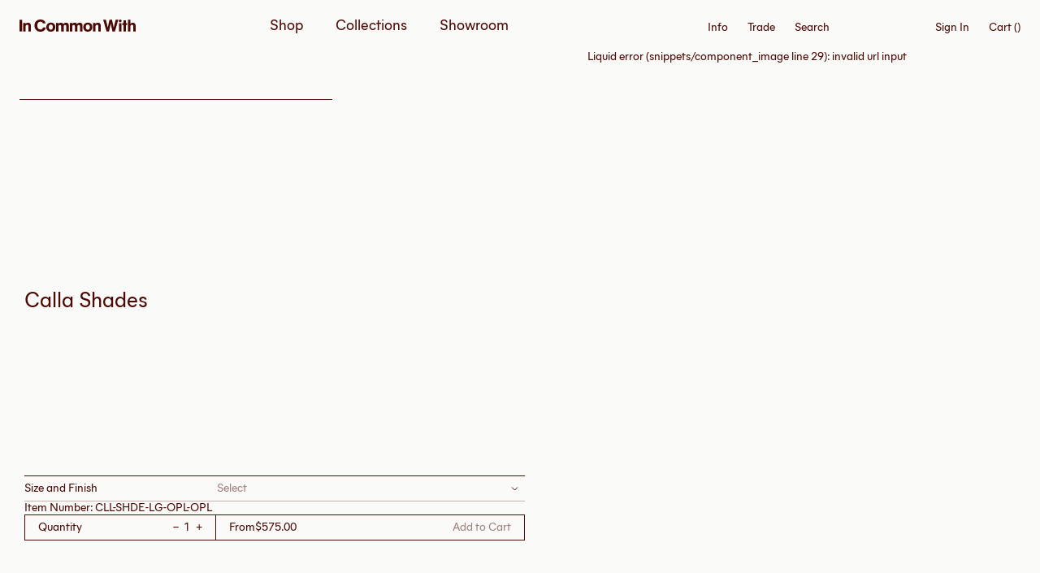

--- FILE ---
content_type: text/html; charset=utf-8
request_url: https://www.incommonwith.com/products/calla-shades
body_size: 51438
content:
<!doctype html>
<html class="no-js" lang="en">
  <head>
    
    <meta charset="utf-8">
    <meta http-equiv="X-UA-Compatible" content="IE=edge">
    <meta name="viewport" content="width=device-width,initial-scale=1,maximum-scale=1">
    <meta name="format-detection" content="telephone=no,email=no,address=no"><link rel="canonical" href="https://www.incommonwith.com/products/calla-shades">

    <link rel="apple-touch-icon" sizes="180x180" href="//www.incommonwith.com/cdn/shop/t/23/assets/apple-touch-icon.png?v=43981170287545878591723627025">
    <link rel="icon" type="image/png" sizes="32x32" href="//www.incommonwith.com/cdn/shop/t/23/assets/favicon-32x32.png?v=82811106887833683891723627026">
    <link rel="icon" type="image/png" sizes="16x16" href="//www.incommonwith.com/cdn/shop/t/23/assets/favicon-16x16.png?v=91909393280073833001723627025">
    <link rel="manifest" href="//www.incommonwith.com/cdn/shop/t/23/assets/site.webmanifest?v=28520019027173394721723627027">
    <link rel="mask-icon" href="//www.incommonwith.com/cdn/shop/t/23/assets/safari-pinned-tab.svg?v=146975579324276162501723627027" color="#e60001">
    <meta name="msapplication-TileColor" content="#fafaf9">
    <meta name="theme-color" content="#ffffff">

    <link rel="preconnect" href="https://cdn.shopify.com" crossorigin>
    <link rel="preload" href="//www.incommonwith.com/cdn/shop/t/23/assets/fonts.css?v=112929611931355156871701779730" as="style">
    <link rel="preload" href="//www.incommonwith.com/cdn/shop/t/23/assets/theme.css?v=163898206868195827061715699851" as="style">
    <link rel="preload" href="//www.incommonwith.com/cdn/shop/t/23/assets/bundle.css?v=160971464976084468611746016997" as="style">
    <link rel="preload" href="//www.incommonwith.com/cdn/shop/t/23/assets/bundle.js?v=44560044126653388111764167344" as="script"><title>In Common With | Calla Shades</title><meta name="description" content="In Common With">

    <script>
      document.documentElement.className = document.documentElement.className.replace('no-js', 'js');
      window.addEventListener('load', () => document.documentElement.classList.add('ready'));
    </script>

    <!-- shopify/apps -->
    <script>window.performance && window.performance.mark && window.performance.mark('shopify.content_for_header.start');</script><meta name="robots" content="noindex,nofollow">
<meta name="google-site-verification" content="S0g0wKOH4wxD11JCzgbO7Kd-3KvutqlZL2ChpFYplkU">
<meta name="facebook-domain-verification" content="2tpgfbescsp1ewka3ti48y2x8c5c37">
<meta id="shopify-digital-wallet" name="shopify-digital-wallet" content="/29982346/digital_wallets/dialog">
<meta name="shopify-checkout-api-token" content="090e95f34d7ce911c8de37d0b8e125b6">
<link rel="alternate" type="application/json+oembed" href="https://www.incommonwith.com/products/calla-shades.oembed">
<script async="async" src="/checkouts/internal/preloads.js?locale=en-US"></script>
<link rel="preconnect" href="https://shop.app" crossorigin="anonymous">
<script async="async" src="https://shop.app/checkouts/internal/preloads.js?locale=en-US&shop_id=29982346" crossorigin="anonymous"></script>
<script id="apple-pay-shop-capabilities" type="application/json">{"shopId":29982346,"countryCode":"US","currencyCode":"USD","merchantCapabilities":["supports3DS"],"merchantId":"gid:\/\/shopify\/Shop\/29982346","merchantName":"In Common With","requiredBillingContactFields":["postalAddress","email","phone"],"requiredShippingContactFields":["postalAddress","email","phone"],"shippingType":"shipping","supportedNetworks":["visa","masterCard","amex","discover","elo","jcb"],"total":{"type":"pending","label":"In Common With","amount":"1.00"},"shopifyPaymentsEnabled":true,"supportsSubscriptions":true}</script>
<script id="shopify-features" type="application/json">{"accessToken":"090e95f34d7ce911c8de37d0b8e125b6","betas":["rich-media-storefront-analytics"],"domain":"www.incommonwith.com","predictiveSearch":true,"shopId":29982346,"locale":"en"}</script>
<script>var Shopify = Shopify || {};
Shopify.shop = "in-common-with.myshopify.com";
Shopify.locale = "en";
Shopify.currency = {"active":"USD","rate":"1.0"};
Shopify.country = "US";
Shopify.theme = {"name":"Baggy – ICW 2.0","id":133532876970,"schema_name":"In Common With","schema_version":"2.0.0","theme_store_id":null,"role":"main"};
Shopify.theme.handle = "null";
Shopify.theme.style = {"id":null,"handle":null};
Shopify.cdnHost = "www.incommonwith.com/cdn";
Shopify.routes = Shopify.routes || {};
Shopify.routes.root = "/";</script>
<script type="module">!function(o){(o.Shopify=o.Shopify||{}).modules=!0}(window);</script>
<script>!function(o){function n(){var o=[];function n(){o.push(Array.prototype.slice.apply(arguments))}return n.q=o,n}var t=o.Shopify=o.Shopify||{};t.loadFeatures=n(),t.autoloadFeatures=n()}(window);</script>
<script>
  window.ShopifyPay = window.ShopifyPay || {};
  window.ShopifyPay.apiHost = "shop.app\/pay";
  window.ShopifyPay.redirectState = null;
</script>
<script id="shop-js-analytics" type="application/json">{"pageType":"product"}</script>
<script defer="defer" async type="module" src="//www.incommonwith.com/cdn/shopifycloud/shop-js/modules/v2/client.init-shop-cart-sync_C5BV16lS.en.esm.js"></script>
<script defer="defer" async type="module" src="//www.incommonwith.com/cdn/shopifycloud/shop-js/modules/v2/chunk.common_CygWptCX.esm.js"></script>
<script type="module">
  await import("//www.incommonwith.com/cdn/shopifycloud/shop-js/modules/v2/client.init-shop-cart-sync_C5BV16lS.en.esm.js");
await import("//www.incommonwith.com/cdn/shopifycloud/shop-js/modules/v2/chunk.common_CygWptCX.esm.js");

  window.Shopify.SignInWithShop?.initShopCartSync?.({"fedCMEnabled":true,"windoidEnabled":true});

</script>
<script>
  window.Shopify = window.Shopify || {};
  if (!window.Shopify.featureAssets) window.Shopify.featureAssets = {};
  window.Shopify.featureAssets['shop-js'] = {"shop-cart-sync":["modules/v2/client.shop-cart-sync_ZFArdW7E.en.esm.js","modules/v2/chunk.common_CygWptCX.esm.js"],"init-fed-cm":["modules/v2/client.init-fed-cm_CmiC4vf6.en.esm.js","modules/v2/chunk.common_CygWptCX.esm.js"],"shop-cash-offers":["modules/v2/client.shop-cash-offers_DOA2yAJr.en.esm.js","modules/v2/chunk.common_CygWptCX.esm.js","modules/v2/chunk.modal_D71HUcav.esm.js"],"shop-button":["modules/v2/client.shop-button_tlx5R9nI.en.esm.js","modules/v2/chunk.common_CygWptCX.esm.js"],"shop-toast-manager":["modules/v2/client.shop-toast-manager_ClPi3nE9.en.esm.js","modules/v2/chunk.common_CygWptCX.esm.js"],"init-shop-cart-sync":["modules/v2/client.init-shop-cart-sync_C5BV16lS.en.esm.js","modules/v2/chunk.common_CygWptCX.esm.js"],"avatar":["modules/v2/client.avatar_BTnouDA3.en.esm.js"],"init-windoid":["modules/v2/client.init-windoid_sURxWdc1.en.esm.js","modules/v2/chunk.common_CygWptCX.esm.js"],"init-shop-email-lookup-coordinator":["modules/v2/client.init-shop-email-lookup-coordinator_B8hsDcYM.en.esm.js","modules/v2/chunk.common_CygWptCX.esm.js"],"pay-button":["modules/v2/client.pay-button_FdsNuTd3.en.esm.js","modules/v2/chunk.common_CygWptCX.esm.js"],"shop-login-button":["modules/v2/client.shop-login-button_C5VAVYt1.en.esm.js","modules/v2/chunk.common_CygWptCX.esm.js","modules/v2/chunk.modal_D71HUcav.esm.js"],"init-customer-accounts-sign-up":["modules/v2/client.init-customer-accounts-sign-up_CPSyQ0Tj.en.esm.js","modules/v2/client.shop-login-button_C5VAVYt1.en.esm.js","modules/v2/chunk.common_CygWptCX.esm.js","modules/v2/chunk.modal_D71HUcav.esm.js"],"init-shop-for-new-customer-accounts":["modules/v2/client.init-shop-for-new-customer-accounts_ChsxoAhi.en.esm.js","modules/v2/client.shop-login-button_C5VAVYt1.en.esm.js","modules/v2/chunk.common_CygWptCX.esm.js","modules/v2/chunk.modal_D71HUcav.esm.js"],"init-customer-accounts":["modules/v2/client.init-customer-accounts_DxDtT_ad.en.esm.js","modules/v2/client.shop-login-button_C5VAVYt1.en.esm.js","modules/v2/chunk.common_CygWptCX.esm.js","modules/v2/chunk.modal_D71HUcav.esm.js"],"shop-follow-button":["modules/v2/client.shop-follow-button_Cva4Ekp9.en.esm.js","modules/v2/chunk.common_CygWptCX.esm.js","modules/v2/chunk.modal_D71HUcav.esm.js"],"checkout-modal":["modules/v2/client.checkout-modal_BPM8l0SH.en.esm.js","modules/v2/chunk.common_CygWptCX.esm.js","modules/v2/chunk.modal_D71HUcav.esm.js"],"lead-capture":["modules/v2/client.lead-capture_Bi8yE_yS.en.esm.js","modules/v2/chunk.common_CygWptCX.esm.js","modules/v2/chunk.modal_D71HUcav.esm.js"],"shop-login":["modules/v2/client.shop-login_D6lNrXab.en.esm.js","modules/v2/chunk.common_CygWptCX.esm.js","modules/v2/chunk.modal_D71HUcav.esm.js"],"payment-terms":["modules/v2/client.payment-terms_CZxnsJam.en.esm.js","modules/v2/chunk.common_CygWptCX.esm.js","modules/v2/chunk.modal_D71HUcav.esm.js"]};
</script>
<script>(function() {
  var isLoaded = false;
  function asyncLoad() {
    if (isLoaded) return;
    isLoaded = true;
    var urls = ["\/\/secure.apps.shappify.com\/apps\/csp\/customer_pricing.php?shop=in-common-with.myshopify.com","https:\/\/cp.boldapps.net\/csp_install_check.js?shop=in-common-with.myshopify.com","https:\/\/cp.boldapps.net\/js\/cspqb.js?shop=in-common-with.myshopify.com","https:\/\/formbuilder.hulkapps.com\/skeletopapp.js?shop=in-common-with.myshopify.com","https:\/\/static.shareasale.com\/json\/shopify\/shareasale-tracking.js?sasmid=138893\u0026ssmtid=19038\u0026shop=in-common-with.myshopify.com","https:\/\/s3-us-west-2.amazonaws.com\/unific-ipaas-cdn\/js\/unific-util-shopify.js?shop=in-common-with.myshopify.com","https:\/\/dr4qe3ddw9y32.cloudfront.net\/awin-shopify-integration-code.js?aid=120165\u0026v=shopifyApp_5.2.3\u0026ts=1761682459867\u0026shop=in-common-with.myshopify.com"];
    for (var i = 0; i < urls.length; i++) {
      var s = document.createElement('script');
      s.type = 'text/javascript';
      s.async = true;
      s.src = urls[i];
      var x = document.getElementsByTagName('script')[0];
      x.parentNode.insertBefore(s, x);
    }
  };
  if(window.attachEvent) {
    window.attachEvent('onload', asyncLoad);
  } else {
    window.addEventListener('load', asyncLoad, false);
  }
})();</script>
<script id="__st">var __st={"a":29982346,"offset":-18000,"reqid":"5a52277f-c3b3-46db-b4a9-5b5ccf956c9a-1768850612","pageurl":"www.incommonwith.com\/products\/calla-shades","u":"8bbdb7ef6f67","p":"product","rtyp":"product","rid":7929179898026};</script>
<script>window.ShopifyPaypalV4VisibilityTracking = true;</script>
<script id="form-persister">!function(){'use strict';const t='contact',e='new_comment',n=[[t,t],['blogs',e],['comments',e],[t,'customer']],o='password',r='form_key',c=['recaptcha-v3-token','g-recaptcha-response','h-captcha-response',o],s=()=>{try{return window.sessionStorage}catch{return}},i='__shopify_v',u=t=>t.elements[r],a=function(){const t=[...n].map((([t,e])=>`form[action*='/${t}']:not([data-nocaptcha='true']) input[name='form_type'][value='${e}']`)).join(',');var e;return e=t,()=>e?[...document.querySelectorAll(e)].map((t=>t.form)):[]}();function m(t){const e=u(t);a().includes(t)&&(!e||!e.value)&&function(t){try{if(!s())return;!function(t){const e=s();if(!e)return;const n=u(t);if(!n)return;const o=n.value;o&&e.removeItem(o)}(t);const e=Array.from(Array(32),(()=>Math.random().toString(36)[2])).join('');!function(t,e){u(t)||t.append(Object.assign(document.createElement('input'),{type:'hidden',name:r})),t.elements[r].value=e}(t,e),function(t,e){const n=s();if(!n)return;const r=[...t.querySelectorAll(`input[type='${o}']`)].map((({name:t})=>t)),u=[...c,...r],a={};for(const[o,c]of new FormData(t).entries())u.includes(o)||(a[o]=c);n.setItem(e,JSON.stringify({[i]:1,action:t.action,data:a}))}(t,e)}catch(e){console.error('failed to persist form',e)}}(t)}const f=t=>{if('true'===t.dataset.persistBound)return;const e=function(t,e){const n=function(t){return'function'==typeof t.submit?t.submit:HTMLFormElement.prototype.submit}(t).bind(t);return function(){let t;return()=>{t||(t=!0,(()=>{try{e(),n()}catch(t){(t=>{console.error('form submit failed',t)})(t)}})(),setTimeout((()=>t=!1),250))}}()}(t,(()=>{m(t)}));!function(t,e){if('function'==typeof t.submit&&'function'==typeof e)try{t.submit=e}catch{}}(t,e),t.addEventListener('submit',(t=>{t.preventDefault(),e()})),t.dataset.persistBound='true'};!function(){function t(t){const e=(t=>{const e=t.target;return e instanceof HTMLFormElement?e:e&&e.form})(t);e&&m(e)}document.addEventListener('submit',t),document.addEventListener('DOMContentLoaded',(()=>{const e=a();for(const t of e)f(t);var n;n=document.body,new window.MutationObserver((t=>{for(const e of t)if('childList'===e.type&&e.addedNodes.length)for(const t of e.addedNodes)1===t.nodeType&&'FORM'===t.tagName&&a().includes(t)&&f(t)})).observe(n,{childList:!0,subtree:!0,attributes:!1}),document.removeEventListener('submit',t)}))}()}();</script>
<script integrity="sha256-4kQ18oKyAcykRKYeNunJcIwy7WH5gtpwJnB7kiuLZ1E=" data-source-attribution="shopify.loadfeatures" defer="defer" src="//www.incommonwith.com/cdn/shopifycloud/storefront/assets/storefront/load_feature-a0a9edcb.js" crossorigin="anonymous"></script>
<script crossorigin="anonymous" defer="defer" src="//www.incommonwith.com/cdn/shopifycloud/storefront/assets/shopify_pay/storefront-65b4c6d7.js?v=20250812"></script>
<script data-source-attribution="shopify.dynamic_checkout.dynamic.init">var Shopify=Shopify||{};Shopify.PaymentButton=Shopify.PaymentButton||{isStorefrontPortableWallets:!0,init:function(){window.Shopify.PaymentButton.init=function(){};var t=document.createElement("script");t.src="https://www.incommonwith.com/cdn/shopifycloud/portable-wallets/latest/portable-wallets.en.js",t.type="module",document.head.appendChild(t)}};
</script>
<script data-source-attribution="shopify.dynamic_checkout.buyer_consent">
  function portableWalletsHideBuyerConsent(e){var t=document.getElementById("shopify-buyer-consent"),n=document.getElementById("shopify-subscription-policy-button");t&&n&&(t.classList.add("hidden"),t.setAttribute("aria-hidden","true"),n.removeEventListener("click",e))}function portableWalletsShowBuyerConsent(e){var t=document.getElementById("shopify-buyer-consent"),n=document.getElementById("shopify-subscription-policy-button");t&&n&&(t.classList.remove("hidden"),t.removeAttribute("aria-hidden"),n.addEventListener("click",e))}window.Shopify?.PaymentButton&&(window.Shopify.PaymentButton.hideBuyerConsent=portableWalletsHideBuyerConsent,window.Shopify.PaymentButton.showBuyerConsent=portableWalletsShowBuyerConsent);
</script>
<script data-source-attribution="shopify.dynamic_checkout.cart.bootstrap">document.addEventListener("DOMContentLoaded",(function(){function t(){return document.querySelector("shopify-accelerated-checkout-cart, shopify-accelerated-checkout")}if(t())Shopify.PaymentButton.init();else{new MutationObserver((function(e,n){t()&&(Shopify.PaymentButton.init(),n.disconnect())})).observe(document.body,{childList:!0,subtree:!0})}}));
</script>
<link id="shopify-accelerated-checkout-styles" rel="stylesheet" media="screen" href="https://www.incommonwith.com/cdn/shopifycloud/portable-wallets/latest/accelerated-checkout-backwards-compat.css" crossorigin="anonymous">
<style id="shopify-accelerated-checkout-cart">
        #shopify-buyer-consent {
  margin-top: 1em;
  display: inline-block;
  width: 100%;
}

#shopify-buyer-consent.hidden {
  display: none;
}

#shopify-subscription-policy-button {
  background: none;
  border: none;
  padding: 0;
  text-decoration: underline;
  font-size: inherit;
  cursor: pointer;
}

#shopify-subscription-policy-button::before {
  box-shadow: none;
}

      </style>

<script>window.performance && window.performance.mark && window.performance.mark('shopify.content_for_header.end');</script>
<script id="bold-platform-data" type="application/json">
  {
    "shop": {
      "domain": "www.incommonwith.com",
      "permanent_domain": "in-common-with.myshopify.com",
      "url": "https://www.incommonwith.com",
      "secure_url": "https://www.incommonwith.com",
      "money_format": "${{amount}}",
      "currency": "USD"
    },
    "customer": {
      "id": null,
      "tags": null
    },
    "cart": {"note":null,"attributes":{},"original_total_price":0,"total_price":0,"total_discount":0,"total_weight":0.0,"item_count":0,"items":[],"requires_shipping":false,"currency":"USD","items_subtotal_price":0,"cart_level_discount_applications":[],"checkout_charge_amount":0},
    "line_item_products": [],
    "template": "product",
    "product": {"id":7929179898026,"title":"Calla Shades","handle":"calla-shades","description":"","published_at":"2024-08-20T15:16:17-04:00","created_at":"2024-02-08T13:06:31-05:00","vendor":"Urban Glass","type":"","tags":["Hidden","Replacements"],"price":57500,"price_min":57500,"price_max":337500,"available":true,"price_varies":true,"compare_at_price":null,"compare_at_price_min":0,"compare_at_price_max":0,"compare_at_price_varies":false,"variants":[{"id":45430823289002,"title":"Large \/ Opaline \/ Opaline Embellishments","option1":"Large \/ Opaline \/ Opaline Embellishments","option2":null,"option3":null,"sku":"CLL-SHDE-LG-OPL-OPL","requires_shipping":true,"taxable":true,"featured_image":null,"available":true,"name":"Calla Shades - Large \/ Opaline \/ Opaline Embellishments","public_title":"Large \/ Opaline \/ Opaline Embellishments","options":["Large \/ Opaline \/ Opaline Embellishments"],"price":317500,"weight":0,"compare_at_price":null,"inventory_management":null,"barcode":null,"requires_selling_plan":false,"selling_plan_allocations":[],"quantity_rule":{"min":1,"max":null,"increment":1}},{"id":45430823321770,"title":"Large \/ Opaline \/ Pistachio Embellishments","option1":"Large \/ Opaline \/ Pistachio Embellishments","option2":null,"option3":null,"sku":"CLL-SHDE-LG-OPL-PST","requires_shipping":true,"taxable":true,"featured_image":null,"available":true,"name":"Calla Shades - Large \/ Opaline \/ Pistachio Embellishments","public_title":"Large \/ Opaline \/ Pistachio Embellishments","options":["Large \/ Opaline \/ Pistachio Embellishments"],"price":317500,"weight":0,"compare_at_price":null,"inventory_management":null,"barcode":null,"requires_selling_plan":false,"selling_plan_allocations":[],"quantity_rule":{"min":1,"max":null,"increment":1}},{"id":45430823354538,"title":"Large \/ Opaline \/ Amber Embellishments","option1":"Large \/ Opaline \/ Amber Embellishments","option2":null,"option3":null,"sku":"CLL-SHDE-LG-OPL-AMB","requires_shipping":true,"taxable":true,"featured_image":null,"available":true,"name":"Calla Shades - Large \/ Opaline \/ Amber Embellishments","public_title":"Large \/ Opaline \/ Amber Embellishments","options":["Large \/ Opaline \/ Amber Embellishments"],"price":317500,"weight":0,"compare_at_price":null,"inventory_management":null,"barcode":null,"requires_selling_plan":false,"selling_plan_allocations":[],"quantity_rule":{"min":1,"max":null,"increment":1}},{"id":45430823387306,"title":"Large \/ Pistachio \/ Pistachio Embellishments","option1":"Large \/ Pistachio \/ Pistachio Embellishments","option2":null,"option3":null,"sku":"CLL-SHDE-LG-PST-PST","requires_shipping":true,"taxable":true,"featured_image":null,"available":true,"name":"Calla Shades - Large \/ Pistachio \/ Pistachio Embellishments","public_title":"Large \/ Pistachio \/ Pistachio Embellishments","options":["Large \/ Pistachio \/ Pistachio Embellishments"],"price":312500,"weight":0,"compare_at_price":null,"inventory_management":null,"barcode":null,"requires_selling_plan":false,"selling_plan_allocations":[],"quantity_rule":{"min":1,"max":null,"increment":1}},{"id":45430823420074,"title":"Large \/ Pistachio \/ Lilac Embellishments","option1":"Large \/ Pistachio \/ Lilac Embellishments","option2":null,"option3":null,"sku":"CLL-SHDE-LG-PST-LLC","requires_shipping":true,"taxable":true,"featured_image":null,"available":true,"name":"Calla Shades - Large \/ Pistachio \/ Lilac Embellishments","public_title":"Large \/ Pistachio \/ Lilac Embellishments","options":["Large \/ Pistachio \/ Lilac Embellishments"],"price":312500,"weight":0,"compare_at_price":null,"inventory_management":null,"barcode":null,"requires_selling_plan":false,"selling_plan_allocations":[],"quantity_rule":{"min":1,"max":null,"increment":1}},{"id":45430823452842,"title":"Large \/ Lilac \/ Lilac Embellishments","option1":"Large \/ Lilac \/ Lilac Embellishments","option2":null,"option3":null,"sku":"CLL-SHDE-LG-LLC-LLC","requires_shipping":true,"taxable":true,"featured_image":null,"available":true,"name":"Calla Shades - Large \/ Lilac \/ Lilac Embellishments","public_title":"Large \/ Lilac \/ Lilac Embellishments","options":["Large \/ Lilac \/ Lilac Embellishments"],"price":317500,"weight":0,"compare_at_price":null,"inventory_management":null,"barcode":null,"requires_selling_plan":false,"selling_plan_allocations":[],"quantity_rule":{"min":1,"max":null,"increment":1}},{"id":45430823485610,"title":"Large \/ Lilac \/ Amber Embellishments","option1":"Large \/ Lilac \/ Amber Embellishments","option2":null,"option3":null,"sku":"CLL-SHDE-LG-LLC-AMB","requires_shipping":true,"taxable":true,"featured_image":null,"available":true,"name":"Calla Shades - Large \/ Lilac \/ Amber Embellishments","public_title":"Large \/ Lilac \/ Amber Embellishments","options":["Large \/ Lilac \/ Amber Embellishments"],"price":317500,"weight":0,"compare_at_price":null,"inventory_management":null,"barcode":null,"requires_selling_plan":false,"selling_plan_allocations":[],"quantity_rule":{"min":1,"max":null,"increment":1}},{"id":45430823518378,"title":"Large \/ Lilac \/ Poppy Embellishments","option1":"Large \/ Lilac \/ Poppy Embellishments","option2":null,"option3":null,"sku":"CLL-SHDE-LG-LLC-PPP","requires_shipping":true,"taxable":true,"featured_image":null,"available":true,"name":"Calla Shades - Large \/ Lilac \/ Poppy Embellishments","public_title":"Large \/ Lilac \/ Poppy Embellishments","options":["Large \/ Lilac \/ Poppy Embellishments"],"price":317500,"weight":0,"compare_at_price":null,"inventory_management":null,"barcode":null,"requires_selling_plan":false,"selling_plan_allocations":[],"quantity_rule":{"min":1,"max":null,"increment":1}},{"id":45430823551146,"title":"Large \/ Lilac \/ Pistachio Embellishments","option1":"Large \/ Lilac \/ Pistachio Embellishments","option2":null,"option3":null,"sku":"CLL-SHDE-LG-LLC-PST","requires_shipping":true,"taxable":true,"featured_image":null,"available":true,"name":"Calla Shades - Large \/ Lilac \/ Pistachio Embellishments","public_title":"Large \/ Lilac \/ Pistachio Embellishments","options":["Large \/ Lilac \/ Pistachio Embellishments"],"price":317500,"weight":0,"compare_at_price":null,"inventory_management":null,"barcode":null,"requires_selling_plan":false,"selling_plan_allocations":[],"quantity_rule":{"min":1,"max":null,"increment":1}},{"id":45430823583914,"title":"Large \/ Tobacco \/ Tobacco Embellishments","option1":"Large \/ Tobacco \/ Tobacco Embellishments","option2":null,"option3":null,"sku":"CLL-SHDE-LG-TBC-TBC","requires_shipping":true,"taxable":true,"featured_image":null,"available":true,"name":"Calla Shades - Large \/ Tobacco \/ Tobacco Embellishments","public_title":"Large \/ Tobacco \/ Tobacco Embellishments","options":["Large \/ Tobacco \/ Tobacco Embellishments"],"price":320000,"weight":0,"compare_at_price":null,"inventory_management":null,"barcode":null,"requires_selling_plan":false,"selling_plan_allocations":[],"quantity_rule":{"min":1,"max":null,"increment":1}},{"id":45430823616682,"title":"Large \/ Tobacco \/ Lilac Embellishments","option1":"Large \/ Tobacco \/ Lilac Embellishments","option2":null,"option3":null,"sku":"CLL-SHDE-LG-TBC-LLC","requires_shipping":true,"taxable":true,"featured_image":null,"available":true,"name":"Calla Shades - Large \/ Tobacco \/ Lilac Embellishments","public_title":"Large \/ Tobacco \/ Lilac Embellishments","options":["Large \/ Tobacco \/ Lilac Embellishments"],"price":320000,"weight":0,"compare_at_price":null,"inventory_management":null,"barcode":null,"requires_selling_plan":false,"selling_plan_allocations":[],"quantity_rule":{"min":1,"max":null,"increment":1}},{"id":45430823649450,"title":"Large \/ Tobacco \/ Pistachio Embellishments","option1":"Large \/ Tobacco \/ Pistachio Embellishments","option2":null,"option3":null,"sku":"CLL-SHDE-LG-TBC-PST","requires_shipping":true,"taxable":true,"featured_image":null,"available":true,"name":"Calla Shades - Large \/ Tobacco \/ Pistachio Embellishments","public_title":"Large \/ Tobacco \/ Pistachio Embellishments","options":["Large \/ Tobacco \/ Pistachio Embellishments"],"price":320000,"weight":0,"compare_at_price":null,"inventory_management":null,"barcode":null,"requires_selling_plan":false,"selling_plan_allocations":[],"quantity_rule":{"min":1,"max":null,"increment":1}},{"id":45430823682218,"title":"Large \/ Tobacco \/ Ink Embellishments","option1":"Large \/ Tobacco \/ Ink Embellishments","option2":null,"option3":null,"sku":"CLL-SHDE-LG-TBC-INK","requires_shipping":true,"taxable":true,"featured_image":null,"available":true,"name":"Calla Shades - Large \/ Tobacco \/ Ink Embellishments","public_title":"Large \/ Tobacco \/ Ink Embellishments","options":["Large \/ Tobacco \/ Ink Embellishments"],"price":320000,"weight":0,"compare_at_price":null,"inventory_management":null,"barcode":null,"requires_selling_plan":false,"selling_plan_allocations":[],"quantity_rule":{"min":1,"max":null,"increment":1}},{"id":45430823714986,"title":"Large \/ Poppy \/ Poppy Embellishments","option1":"Large \/ Poppy \/ Poppy Embellishments","option2":null,"option3":null,"sku":"CLL-SHDE-LG-PPP-PPP","requires_shipping":true,"taxable":true,"featured_image":null,"available":true,"name":"Calla Shades - Large \/ Poppy \/ Poppy Embellishments","public_title":"Large \/ Poppy \/ Poppy Embellishments","options":["Large \/ Poppy \/ Poppy Embellishments"],"price":337500,"weight":0,"compare_at_price":null,"inventory_management":null,"barcode":null,"requires_selling_plan":false,"selling_plan_allocations":[],"quantity_rule":{"min":1,"max":null,"increment":1}},{"id":45430823747754,"title":"Large \/ Poppy \/ Ink Embellishments","option1":"Large \/ Poppy \/ Ink Embellishments","option2":null,"option3":null,"sku":"CLL-SHDE-LG-PPP-INK","requires_shipping":true,"taxable":true,"featured_image":null,"available":true,"name":"Calla Shades - Large \/ Poppy \/ Ink Embellishments","public_title":"Large \/ Poppy \/ Ink Embellishments","options":["Large \/ Poppy \/ Ink Embellishments"],"price":337500,"weight":0,"compare_at_price":null,"inventory_management":null,"barcode":null,"requires_selling_plan":false,"selling_plan_allocations":[],"quantity_rule":{"min":1,"max":null,"increment":1}},{"id":45430823780522,"title":"Medium \/ Opaline \/ Opaline Embellishments","option1":"Medium \/ Opaline \/ Opaline Embellishments","option2":null,"option3":null,"sku":"CLL-SHDE-MD-OPL-OPL","requires_shipping":true,"taxable":true,"featured_image":null,"available":true,"name":"Calla Shades - Medium \/ Opaline \/ Opaline Embellishments","public_title":"Medium \/ Opaline \/ Opaline Embellishments","options":["Medium \/ Opaline \/ Opaline Embellishments"],"price":195000,"weight":0,"compare_at_price":null,"inventory_management":null,"barcode":null,"requires_selling_plan":false,"selling_plan_allocations":[],"quantity_rule":{"min":1,"max":null,"increment":1}},{"id":45430823813290,"title":"Medium \/ Opaline \/ Pistachio Embellishments","option1":"Medium \/ Opaline \/ Pistachio Embellishments","option2":null,"option3":null,"sku":"CLL-SHDE-MD-OPL-PST","requires_shipping":true,"taxable":true,"featured_image":null,"available":true,"name":"Calla Shades - Medium \/ Opaline \/ Pistachio Embellishments","public_title":"Medium \/ Opaline \/ Pistachio Embellishments","options":["Medium \/ Opaline \/ Pistachio Embellishments"],"price":195000,"weight":0,"compare_at_price":null,"inventory_management":null,"barcode":null,"requires_selling_plan":false,"selling_plan_allocations":[],"quantity_rule":{"min":1,"max":null,"increment":1}},{"id":45430823846058,"title":"Medium \/ Opaline \/ Amber Embellishments","option1":"Medium \/ Opaline \/ Amber Embellishments","option2":null,"option3":null,"sku":"CLL-SHDE-MD-OPL-AMB","requires_shipping":true,"taxable":true,"featured_image":null,"available":true,"name":"Calla Shades - Medium \/ Opaline \/ Amber Embellishments","public_title":"Medium \/ Opaline \/ Amber Embellishments","options":["Medium \/ Opaline \/ Amber Embellishments"],"price":195000,"weight":0,"compare_at_price":null,"inventory_management":null,"barcode":null,"requires_selling_plan":false,"selling_plan_allocations":[],"quantity_rule":{"min":1,"max":null,"increment":1}},{"id":45430823878826,"title":"Medium \/ Pistachio \/ Pistachio Embellishments","option1":"Medium \/ Pistachio \/ Pistachio Embellishments","option2":null,"option3":null,"sku":"CLL-SHDE-MD-PST-PST","requires_shipping":true,"taxable":true,"featured_image":null,"available":true,"name":"Calla Shades - Medium \/ Pistachio \/ Pistachio Embellishments","public_title":"Medium \/ Pistachio \/ Pistachio Embellishments","options":["Medium \/ Pistachio \/ Pistachio Embellishments"],"price":195000,"weight":0,"compare_at_price":null,"inventory_management":null,"barcode":null,"requires_selling_plan":false,"selling_plan_allocations":[],"quantity_rule":{"min":1,"max":null,"increment":1}},{"id":45430823911594,"title":"Medium \/ Pistachio \/ Lilac Embellishments","option1":"Medium \/ Pistachio \/ Lilac Embellishments","option2":null,"option3":null,"sku":"CLL-SHDE-MD-PST-LLC","requires_shipping":true,"taxable":true,"featured_image":null,"available":true,"name":"Calla Shades - Medium \/ Pistachio \/ Lilac Embellishments","public_title":"Medium \/ Pistachio \/ Lilac Embellishments","options":["Medium \/ Pistachio \/ Lilac Embellishments"],"price":195000,"weight":0,"compare_at_price":null,"inventory_management":null,"barcode":null,"requires_selling_plan":false,"selling_plan_allocations":[],"quantity_rule":{"min":1,"max":null,"increment":1}},{"id":45430823944362,"title":"Medium \/ Lilac \/ Lilac Embellishments","option1":"Medium \/ Lilac \/ Lilac Embellishments","option2":null,"option3":null,"sku":"CLL-SHDE-MD-LLC-LLC","requires_shipping":true,"taxable":true,"featured_image":null,"available":true,"name":"Calla Shades - Medium \/ Lilac \/ Lilac Embellishments","public_title":"Medium \/ Lilac \/ Lilac Embellishments","options":["Medium \/ Lilac \/ Lilac Embellishments"],"price":197500,"weight":0,"compare_at_price":null,"inventory_management":null,"barcode":null,"requires_selling_plan":false,"selling_plan_allocations":[],"quantity_rule":{"min":1,"max":null,"increment":1}},{"id":45430823977130,"title":"Medium \/ Lilac \/ Amber Embellishments","option1":"Medium \/ Lilac \/ Amber Embellishments","option2":null,"option3":null,"sku":"CLL-SHDE-MD-LLC-AMB","requires_shipping":true,"taxable":true,"featured_image":null,"available":true,"name":"Calla Shades - Medium \/ Lilac \/ Amber Embellishments","public_title":"Medium \/ Lilac \/ Amber Embellishments","options":["Medium \/ Lilac \/ Amber Embellishments"],"price":197500,"weight":0,"compare_at_price":null,"inventory_management":null,"barcode":null,"requires_selling_plan":false,"selling_plan_allocations":[],"quantity_rule":{"min":1,"max":null,"increment":1}},{"id":45430824009898,"title":"Medium \/ Lilac \/ Poppy Embellishments","option1":"Medium \/ Lilac \/ Poppy Embellishments","option2":null,"option3":null,"sku":"CLL-SHDE-MD-LLC-PPP","requires_shipping":true,"taxable":true,"featured_image":null,"available":true,"name":"Calla Shades - Medium \/ Lilac \/ Poppy Embellishments","public_title":"Medium \/ Lilac \/ Poppy Embellishments","options":["Medium \/ Lilac \/ Poppy Embellishments"],"price":197500,"weight":0,"compare_at_price":null,"inventory_management":null,"barcode":null,"requires_selling_plan":false,"selling_plan_allocations":[],"quantity_rule":{"min":1,"max":null,"increment":1}},{"id":45430824042666,"title":"Medium \/ Lilac \/ Pistachio Embellishments","option1":"Medium \/ Lilac \/ Pistachio Embellishments","option2":null,"option3":null,"sku":"CLL-SHDE-MD-LLC-PST","requires_shipping":true,"taxable":true,"featured_image":null,"available":true,"name":"Calla Shades - Medium \/ Lilac \/ Pistachio Embellishments","public_title":"Medium \/ Lilac \/ Pistachio Embellishments","options":["Medium \/ Lilac \/ Pistachio Embellishments"],"price":197500,"weight":0,"compare_at_price":null,"inventory_management":null,"barcode":null,"requires_selling_plan":false,"selling_plan_allocations":[],"quantity_rule":{"min":1,"max":null,"increment":1}},{"id":45430824075434,"title":"Medium \/ Tobacco \/ Tobacco Embellishments","option1":"Medium \/ Tobacco \/ Tobacco Embellishments","option2":null,"option3":null,"sku":"CLL-SHDE-MD-TBC-TBC","requires_shipping":true,"taxable":true,"featured_image":null,"available":true,"name":"Calla Shades - Medium \/ Tobacco \/ Tobacco Embellishments","public_title":"Medium \/ Tobacco \/ Tobacco Embellishments","options":["Medium \/ Tobacco \/ Tobacco Embellishments"],"price":197500,"weight":0,"compare_at_price":null,"inventory_management":null,"barcode":null,"requires_selling_plan":false,"selling_plan_allocations":[],"quantity_rule":{"min":1,"max":null,"increment":1}},{"id":45430824108202,"title":"Medium \/ Tobacco \/ Lilac Embellishments","option1":"Medium \/ Tobacco \/ Lilac Embellishments","option2":null,"option3":null,"sku":"CLL-SHDE-MD-TBC-LLC","requires_shipping":true,"taxable":true,"featured_image":null,"available":true,"name":"Calla Shades - Medium \/ Tobacco \/ Lilac Embellishments","public_title":"Medium \/ Tobacco \/ Lilac Embellishments","options":["Medium \/ Tobacco \/ Lilac Embellishments"],"price":197500,"weight":0,"compare_at_price":null,"inventory_management":null,"barcode":null,"requires_selling_plan":false,"selling_plan_allocations":[],"quantity_rule":{"min":1,"max":null,"increment":1}},{"id":45430824140970,"title":"Medium \/ Tobacco \/ Pistachio Embellishments","option1":"Medium \/ Tobacco \/ Pistachio Embellishments","option2":null,"option3":null,"sku":"CLL-SHDE-MD-TBC-PST","requires_shipping":true,"taxable":true,"featured_image":null,"available":true,"name":"Calla Shades - Medium \/ Tobacco \/ Pistachio Embellishments","public_title":"Medium \/ Tobacco \/ Pistachio Embellishments","options":["Medium \/ Tobacco \/ Pistachio Embellishments"],"price":197500,"weight":0,"compare_at_price":null,"inventory_management":null,"barcode":null,"requires_selling_plan":false,"selling_plan_allocations":[],"quantity_rule":{"min":1,"max":null,"increment":1}},{"id":45430824173738,"title":"Medium \/ Tobacco \/ Ink Embellishments","option1":"Medium \/ Tobacco \/ Ink Embellishments","option2":null,"option3":null,"sku":"CLL-SHDE-MD-TBC-INK","requires_shipping":true,"taxable":true,"featured_image":null,"available":true,"name":"Calla Shades - Medium \/ Tobacco \/ Ink Embellishments","public_title":"Medium \/ Tobacco \/ Ink Embellishments","options":["Medium \/ Tobacco \/ Ink Embellishments"],"price":197500,"weight":0,"compare_at_price":null,"inventory_management":null,"barcode":null,"requires_selling_plan":false,"selling_plan_allocations":[],"quantity_rule":{"min":1,"max":null,"increment":1}},{"id":45430824206506,"title":"Medium \/ Poppy \/ Poppy Embellishments","option1":"Medium \/ Poppy \/ Poppy Embellishments","option2":null,"option3":null,"sku":"CLL-SHDE-MD-PPP-PPP","requires_shipping":true,"taxable":true,"featured_image":null,"available":true,"name":"Calla Shades - Medium \/ Poppy \/ Poppy Embellishments","public_title":"Medium \/ Poppy \/ Poppy Embellishments","options":["Medium \/ Poppy \/ Poppy Embellishments"],"price":210000,"weight":0,"compare_at_price":null,"inventory_management":null,"barcode":null,"requires_selling_plan":false,"selling_plan_allocations":[],"quantity_rule":{"min":1,"max":null,"increment":1}},{"id":45430824239274,"title":"Medium \/ Poppy \/ Ink Embellishments","option1":"Medium \/ Poppy \/ Ink Embellishments","option2":null,"option3":null,"sku":"CLL-SHDE-MD-PPP-INK","requires_shipping":true,"taxable":true,"featured_image":null,"available":true,"name":"Calla Shades - Medium \/ Poppy \/ Ink Embellishments","public_title":"Medium \/ Poppy \/ Ink Embellishments","options":["Medium \/ Poppy \/ Ink Embellishments"],"price":210000,"weight":0,"compare_at_price":null,"inventory_management":null,"barcode":null,"requires_selling_plan":false,"selling_plan_allocations":[],"quantity_rule":{"min":1,"max":null,"increment":1}},{"id":45430824272042,"title":"Small \/ Opaline \/ Opaline Embellishments","option1":"Small \/ Opaline \/ Opaline Embellishments","option2":null,"option3":null,"sku":"CLL-SHDE-SM-OPL-OPL","requires_shipping":true,"taxable":true,"featured_image":null,"available":true,"name":"Calla Shades - Small \/ Opaline \/ Opaline Embellishments","public_title":"Small \/ Opaline \/ Opaline Embellishments","options":["Small \/ Opaline \/ Opaline Embellishments"],"price":147500,"weight":0,"compare_at_price":null,"inventory_management":null,"barcode":null,"requires_selling_plan":false,"selling_plan_allocations":[],"quantity_rule":{"min":1,"max":null,"increment":1}},{"id":45430824304810,"title":"Small \/ Opaline \/ Pistachio Embellishments","option1":"Small \/ Opaline \/ Pistachio Embellishments","option2":null,"option3":null,"sku":"CLL-SHDE-SM-OPL-PST","requires_shipping":true,"taxable":true,"featured_image":null,"available":true,"name":"Calla Shades - Small \/ Opaline \/ Pistachio Embellishments","public_title":"Small \/ Opaline \/ Pistachio Embellishments","options":["Small \/ Opaline \/ Pistachio Embellishments"],"price":147500,"weight":0,"compare_at_price":null,"inventory_management":null,"barcode":null,"requires_selling_plan":false,"selling_plan_allocations":[],"quantity_rule":{"min":1,"max":null,"increment":1}},{"id":45430824337578,"title":"Small \/ Opaline \/ Amber Embellishments","option1":"Small \/ Opaline \/ Amber Embellishments","option2":null,"option3":null,"sku":"CLL-SHDE-SM-OPL-AMB","requires_shipping":true,"taxable":true,"featured_image":null,"available":true,"name":"Calla Shades - Small \/ Opaline \/ Amber Embellishments","public_title":"Small \/ Opaline \/ Amber Embellishments","options":["Small \/ Opaline \/ Amber Embellishments"],"price":147500,"weight":0,"compare_at_price":null,"inventory_management":null,"barcode":null,"requires_selling_plan":false,"selling_plan_allocations":[],"quantity_rule":{"min":1,"max":null,"increment":1}},{"id":45430824370346,"title":"Small \/ Pistachio \/ Pistachio Embellishments","option1":"Small \/ Pistachio \/ Pistachio Embellishments","option2":null,"option3":null,"sku":"CLL-SHDE-SM-PST-PST","requires_shipping":true,"taxable":true,"featured_image":null,"available":true,"name":"Calla Shades - Small \/ Pistachio \/ Pistachio Embellishments","public_title":"Small \/ Pistachio \/ Pistachio Embellishments","options":["Small \/ Pistachio \/ Pistachio Embellishments"],"price":145000,"weight":0,"compare_at_price":null,"inventory_management":null,"barcode":null,"requires_selling_plan":false,"selling_plan_allocations":[],"quantity_rule":{"min":1,"max":null,"increment":1}},{"id":45430824403114,"title":"Small \/ Pistachio \/ Lilac Embellishments","option1":"Small \/ Pistachio \/ Lilac Embellishments","option2":null,"option3":null,"sku":"CLL-SHDE-SM-PST-LLC","requires_shipping":true,"taxable":true,"featured_image":null,"available":true,"name":"Calla Shades - Small \/ Pistachio \/ Lilac Embellishments","public_title":"Small \/ Pistachio \/ Lilac Embellishments","options":["Small \/ Pistachio \/ Lilac Embellishments"],"price":145000,"weight":0,"compare_at_price":null,"inventory_management":null,"barcode":null,"requires_selling_plan":false,"selling_plan_allocations":[],"quantity_rule":{"min":1,"max":null,"increment":1}},{"id":45430824435882,"title":"Small \/ Lilac \/ Lilac Embellishments","option1":"Small \/ Lilac \/ Lilac Embellishments","option2":null,"option3":null,"sku":"CLL-SHDE-SM-LLC-LLC","requires_shipping":true,"taxable":true,"featured_image":null,"available":true,"name":"Calla Shades - Small \/ Lilac \/ Lilac Embellishments","public_title":"Small \/ Lilac \/ Lilac Embellishments","options":["Small \/ Lilac \/ Lilac Embellishments"],"price":147500,"weight":0,"compare_at_price":null,"inventory_management":null,"barcode":null,"requires_selling_plan":false,"selling_plan_allocations":[],"quantity_rule":{"min":1,"max":null,"increment":1}},{"id":45430824468650,"title":"Small \/ Lilac \/ Amber Embellishments","option1":"Small \/ Lilac \/ Amber Embellishments","option2":null,"option3":null,"sku":"CLL-SHDE-SM-LLC-AMB","requires_shipping":true,"taxable":true,"featured_image":null,"available":true,"name":"Calla Shades - Small \/ Lilac \/ Amber Embellishments","public_title":"Small \/ Lilac \/ Amber Embellishments","options":["Small \/ Lilac \/ Amber Embellishments"],"price":147500,"weight":0,"compare_at_price":null,"inventory_management":null,"barcode":null,"requires_selling_plan":false,"selling_plan_allocations":[],"quantity_rule":{"min":1,"max":null,"increment":1}},{"id":45430824501418,"title":"Small \/ Lilac \/ Poppy Embellishments","option1":"Small \/ Lilac \/ Poppy Embellishments","option2":null,"option3":null,"sku":"CLL-SHDE-SM-LLC-PPP","requires_shipping":true,"taxable":true,"featured_image":null,"available":true,"name":"Calla Shades - Small \/ Lilac \/ Poppy Embellishments","public_title":"Small \/ Lilac \/ Poppy Embellishments","options":["Small \/ Lilac \/ Poppy Embellishments"],"price":147500,"weight":0,"compare_at_price":null,"inventory_management":null,"barcode":null,"requires_selling_plan":false,"selling_plan_allocations":[],"quantity_rule":{"min":1,"max":null,"increment":1}},{"id":45430824534186,"title":"Small \/ Lilac \/ Pistachio Embellishments","option1":"Small \/ Lilac \/ Pistachio Embellishments","option2":null,"option3":null,"sku":"CLL-SHDE-SM-LLC-PST","requires_shipping":true,"taxable":true,"featured_image":null,"available":true,"name":"Calla Shades - Small \/ Lilac \/ Pistachio Embellishments","public_title":"Small \/ Lilac \/ Pistachio Embellishments","options":["Small \/ Lilac \/ Pistachio Embellishments"],"price":147500,"weight":0,"compare_at_price":null,"inventory_management":null,"barcode":null,"requires_selling_plan":false,"selling_plan_allocations":[],"quantity_rule":{"min":1,"max":null,"increment":1}},{"id":45430824566954,"title":"Small \/ Tobacco \/ Tobacco Embellishments","option1":"Small \/ Tobacco \/ Tobacco Embellishments","option2":null,"option3":null,"sku":"CLL-SHDE-SM-TBC-TBC","requires_shipping":true,"taxable":true,"featured_image":null,"available":true,"name":"Calla Shades - Small \/ Tobacco \/ Tobacco Embellishments","public_title":"Small \/ Tobacco \/ Tobacco Embellishments","options":["Small \/ Tobacco \/ Tobacco Embellishments"],"price":147500,"weight":0,"compare_at_price":null,"inventory_management":null,"barcode":null,"requires_selling_plan":false,"selling_plan_allocations":[],"quantity_rule":{"min":1,"max":null,"increment":1}},{"id":45430824599722,"title":"Small \/ Tobacco \/ Lilac Embellishments","option1":"Small \/ Tobacco \/ Lilac Embellishments","option2":null,"option3":null,"sku":"CLL-SHDE-SM-TBC-LLC","requires_shipping":true,"taxable":true,"featured_image":null,"available":true,"name":"Calla Shades - Small \/ Tobacco \/ Lilac Embellishments","public_title":"Small \/ Tobacco \/ Lilac Embellishments","options":["Small \/ Tobacco \/ Lilac Embellishments"],"price":147500,"weight":0,"compare_at_price":null,"inventory_management":null,"barcode":null,"requires_selling_plan":false,"selling_plan_allocations":[],"quantity_rule":{"min":1,"max":null,"increment":1}},{"id":45430824632490,"title":"Small \/ Tobacco \/ Pistachio Embellishments","option1":"Small \/ Tobacco \/ Pistachio Embellishments","option2":null,"option3":null,"sku":"CLL-SHDE-SM-TBC-PST","requires_shipping":true,"taxable":true,"featured_image":null,"available":true,"name":"Calla Shades - Small \/ Tobacco \/ Pistachio Embellishments","public_title":"Small \/ Tobacco \/ Pistachio Embellishments","options":["Small \/ Tobacco \/ Pistachio Embellishments"],"price":147500,"weight":0,"compare_at_price":null,"inventory_management":null,"barcode":null,"requires_selling_plan":false,"selling_plan_allocations":[],"quantity_rule":{"min":1,"max":null,"increment":1}},{"id":45430824665258,"title":"Small \/ Tobacco \/ Ink Embellishments","option1":"Small \/ Tobacco \/ Ink Embellishments","option2":null,"option3":null,"sku":"CLL-SHDE-SM-TBC-INK","requires_shipping":true,"taxable":true,"featured_image":null,"available":true,"name":"Calla Shades - Small \/ Tobacco \/ Ink Embellishments","public_title":"Small \/ Tobacco \/ Ink Embellishments","options":["Small \/ Tobacco \/ Ink Embellishments"],"price":147500,"weight":0,"compare_at_price":null,"inventory_management":null,"barcode":null,"requires_selling_plan":false,"selling_plan_allocations":[],"quantity_rule":{"min":1,"max":null,"increment":1}},{"id":45430824698026,"title":"Small \/ Poppy \/ Poppy Embellishments","option1":"Small \/ Poppy \/ Poppy Embellishments","option2":null,"option3":null,"sku":"CLL-SHDE-SM-PPP-PPP","requires_shipping":true,"taxable":true,"featured_image":null,"available":true,"name":"Calla Shades - Small \/ Poppy \/ Poppy Embellishments","public_title":"Small \/ Poppy \/ Poppy Embellishments","options":["Small \/ Poppy \/ Poppy Embellishments"],"price":157500,"weight":0,"compare_at_price":null,"inventory_management":null,"barcode":null,"requires_selling_plan":false,"selling_plan_allocations":[],"quantity_rule":{"min":1,"max":null,"increment":1}},{"id":45430824730794,"title":"Small \/ Poppy \/ Ink Embellishments","option1":"Small \/ Poppy \/ Ink Embellishments","option2":null,"option3":null,"sku":"CLL-SHDE-SM-PPP-INK","requires_shipping":true,"taxable":true,"featured_image":null,"available":true,"name":"Calla Shades - Small \/ Poppy \/ Ink Embellishments","public_title":"Small \/ Poppy \/ Ink Embellishments","options":["Small \/ Poppy \/ Ink Embellishments"],"price":157500,"weight":0,"compare_at_price":null,"inventory_management":null,"barcode":null,"requires_selling_plan":false,"selling_plan_allocations":[],"quantity_rule":{"min":1,"max":null,"increment":1}},{"id":47197827694762,"title":"Small \/ Patina Brass \/ Satin Brass Embellishments","option1":"Small \/ Patina Brass \/ Satin Brass Embellishments","option2":null,"option3":null,"sku":"CLL-SHDE-SM-PAB-SAB","requires_shipping":true,"taxable":true,"featured_image":null,"available":true,"name":"Calla Shades - Small \/ Patina Brass \/ Satin Brass Embellishments","public_title":"Small \/ Patina Brass \/ Satin Brass Embellishments","options":["Small \/ Patina Brass \/ Satin Brass Embellishments"],"price":57500,"weight":0,"compare_at_price":null,"inventory_management":null,"barcode":"","requires_selling_plan":false,"selling_plan_allocations":[],"quantity_rule":{"min":1,"max":null,"increment":1}}],"images":[],"featured_image":null,"options":["Size and Finish"],"requires_selling_plan":false,"selling_plan_groups":[],"content":""},
    "collection": null
  }
  </script>

  <script src="https://static.boldcommerce.com/bold-platform/sf/pr.js" type="text/javascript"></script>

  <style>
    .money[data-product-id], .money[data-product-handle], .money[data-variant-id], .money[data-line-index], .money[data-cart-total] {
      animation: moneyAnimation 0s 2s forwards; visibility: hidden;
    }
    @keyframes moneyAnimation { to { visibility: visible; } }
    .shappify_qb_grid {
      width: auto;
      background: #fff;
      margin: 8px 0;
    }
    .shappify_qb_grid, .shappify_qb_grid td, .shappify_qb_grid th {
      text-align: left;
      padding: 5px;
      border: 1px solid #ccc;
      border-collapse: collapse;
    } 
    .money-details {
      display: none;
    }
  </style><link href="//www.incommonwith.com/cdn/shop/t/23/assets/fonts.css?v=112929611931355156871701779730" rel="stylesheet" type="text/css" media="all" />
    <link href="//www.incommonwith.com/cdn/shop/t/23/assets/theme.css?v=163898206868195827061715699851" rel="stylesheet" type="text/css" media="all" />
    <script src="//www.incommonwith.com/cdn/shop/t/23/assets/theme.js?v=31554562908663353111701779735" type="text/javascript"></script>
    <link href="//www.incommonwith.com/cdn/shop/t/23/assets/bundle.css?v=160971464976084468611746016997" rel="stylesheet" type="text/css" media="all" />
  <!-- BEGIN app block: shopify://apps/helium-customer-fields/blocks/app-embed/bab58598-3e6a-4377-aaaa-97189b15f131 -->







































<script>
  if ('CF' in window) {
    window.CF.appEmbedEnabled = true;
  } else {
    window.CF = {
      appEmbedEnabled: true,
    };
  }

  window.CF.editAccountFormId = "";
  window.CF.registrationFormId = "";
</script>

<!-- BEGIN app snippet: patch-registration-links -->







































<script>
  function patchRegistrationLinks() {
    const PATCHABLE_LINKS_SELECTOR = 'a[href*="/account/register"]';

    const search = new URLSearchParams(window.location.search);
    const checkoutUrl = search.get('checkout_url');
    const returnUrl = search.get('return_url');

    const redirectUrl = checkoutUrl || returnUrl;
    if (!redirectUrl) return;

    const registrationLinks = Array.from(document.querySelectorAll(PATCHABLE_LINKS_SELECTOR));
    registrationLinks.forEach(link => {
      const url = new URL(link.href);

      url.searchParams.set('return_url', redirectUrl);

      link.href = url.href;
    });
  }

  if (['complete', 'interactive', 'loaded'].includes(document.readyState)) {
    patchRegistrationLinks();
  } else {
    document.addEventListener('DOMContentLoaded', () => patchRegistrationLinks());
  }
</script><!-- END app snippet -->
<!-- BEGIN app snippet: patch-login-grecaptcha-conflict -->







































<script>
  // Fixes a problem where both grecaptcha and hcaptcha response fields are included in the /account/login form submission
  // resulting in a 404 on the /challenge page.
  // This is caused by our triggerShopifyRecaptchaLoad function in initialize-forms.liquid.ejs
  // The fix itself just removes the unnecessary g-recaptcha-response input

  function patchLoginGrecaptchaConflict() {
    Array.from(document.querySelectorAll('form')).forEach(form => {
      form.addEventListener('submit', e => {
        const grecaptchaResponse = form.querySelector('[name="g-recaptcha-response"]');
        const hcaptchaResponse = form.querySelector('[name="h-captcha-response"]');

        if (grecaptchaResponse && hcaptchaResponse) {
          // Can't use both. Only keep hcaptcha response field.
          grecaptchaResponse.parentElement.removeChild(grecaptchaResponse);
        }
      })
    })
  }

  if (['complete', 'interactive', 'loaded'].includes(document.readyState)) {
    patchLoginGrecaptchaConflict();
  } else {
    document.addEventListener('DOMContentLoaded', () => patchLoginGrecaptchaConflict());
  }
</script><!-- END app snippet -->
<!-- BEGIN app snippet: embed-data -->


























































<script>
  window.CF.version = "5.1.3";
  window.CF.environment = 
  {
  
  "domain": "in-common-with.myshopify.com",
  "servicesToken": "1768850612:8c3a9eafffcef2e1d4ff94bf63cb74cff9deed57c590630bd22c4665ba0b6b03",
  "baseApiUrl": "https:\/\/app.customerfields.com",
  "captchaSiteKey": "6LdtJJseAAAAACbEFVrCo147OWjJKB-Lm-UCtMZY",
  "captchaEnabled": false,
  "proxyPath": "\/tools\/customr",
  "countries": [{"name":"Afghanistan","code":"AF"},{"name":"Åland Islands","code":"AX"},{"name":"Albania","code":"AL"},{"name":"Algeria","code":"DZ"},{"name":"Andorra","code":"AD"},{"name":"Angola","code":"AO"},{"name":"Anguilla","code":"AI"},{"name":"Antigua \u0026 Barbuda","code":"AG"},{"name":"Argentina","code":"AR","provinces":[{"name":"Buenos Aires Province","code":"B"},{"name":"Catamarca","code":"K"},{"name":"Chaco","code":"H"},{"name":"Chubut","code":"U"},{"name":"Buenos Aires (Autonomous City)","code":"C"},{"name":"Córdoba","code":"X"},{"name":"Corrientes","code":"W"},{"name":"Entre Ríos","code":"E"},{"name":"Formosa","code":"P"},{"name":"Jujuy","code":"Y"},{"name":"La Pampa","code":"L"},{"name":"La Rioja","code":"F"},{"name":"Mendoza","code":"M"},{"name":"Misiones","code":"N"},{"name":"Neuquén","code":"Q"},{"name":"Río Negro","code":"R"},{"name":"Salta","code":"A"},{"name":"San Juan","code":"J"},{"name":"San Luis","code":"D"},{"name":"Santa Cruz","code":"Z"},{"name":"Santa Fe","code":"S"},{"name":"Santiago del Estero","code":"G"},{"name":"Tierra del Fuego","code":"V"},{"name":"Tucumán","code":"T"}]},{"name":"Armenia","code":"AM"},{"name":"Aruba","code":"AW"},{"name":"Ascension Island","code":"AC"},{"name":"Australia","code":"AU","provinces":[{"name":"Australian Capital Territory","code":"ACT"},{"name":"New South Wales","code":"NSW"},{"name":"Northern Territory","code":"NT"},{"name":"Queensland","code":"QLD"},{"name":"South Australia","code":"SA"},{"name":"Tasmania","code":"TAS"},{"name":"Victoria","code":"VIC"},{"name":"Western Australia","code":"WA"}]},{"name":"Austria","code":"AT"},{"name":"Azerbaijan","code":"AZ"},{"name":"Bahamas","code":"BS"},{"name":"Bahrain","code":"BH"},{"name":"Bangladesh","code":"BD"},{"name":"Barbados","code":"BB"},{"name":"Belarus","code":"BY"},{"name":"Belgium","code":"BE"},{"name":"Belize","code":"BZ"},{"name":"Benin","code":"BJ"},{"name":"Bermuda","code":"BM"},{"name":"Bhutan","code":"BT"},{"name":"Bolivia","code":"BO"},{"name":"Bosnia \u0026 Herzegovina","code":"BA"},{"name":"Botswana","code":"BW"},{"name":"Brazil","code":"BR","provinces":[{"name":"Acre","code":"AC"},{"name":"Alagoas","code":"AL"},{"name":"Amapá","code":"AP"},{"name":"Amazonas","code":"AM"},{"name":"Bahia","code":"BA"},{"name":"Ceará","code":"CE"},{"name":"Federal District","code":"DF"},{"name":"Espírito Santo","code":"ES"},{"name":"Goiás","code":"GO"},{"name":"Maranhão","code":"MA"},{"name":"Mato Grosso","code":"MT"},{"name":"Mato Grosso do Sul","code":"MS"},{"name":"Minas Gerais","code":"MG"},{"name":"Pará","code":"PA"},{"name":"Paraíba","code":"PB"},{"name":"Paraná","code":"PR"},{"name":"Pernambuco","code":"PE"},{"name":"Piauí","code":"PI"},{"name":"Rio Grande do Norte","code":"RN"},{"name":"Rio Grande do Sul","code":"RS"},{"name":"Rio de Janeiro","code":"RJ"},{"name":"Rondônia","code":"RO"},{"name":"Roraima","code":"RR"},{"name":"Santa Catarina","code":"SC"},{"name":"São Paulo","code":"SP"},{"name":"Sergipe","code":"SE"},{"name":"Tocantins","code":"TO"}]},{"name":"British Indian Ocean Territory","code":"IO"},{"name":"British Virgin Islands","code":"VG"},{"name":"Brunei","code":"BN"},{"name":"Bulgaria","code":"BG"},{"name":"Burkina Faso","code":"BF"},{"name":"Burundi","code":"BI"},{"name":"Cambodia","code":"KH"},{"name":"Cameroon","code":"CM"},{"name":"Canada","code":"CA","provinces":[{"name":"Alberta","code":"AB"},{"name":"British Columbia","code":"BC"},{"name":"Manitoba","code":"MB"},{"name":"New Brunswick","code":"NB"},{"name":"Newfoundland and Labrador","code":"NL"},{"name":"Northwest Territories","code":"NT"},{"name":"Nova Scotia","code":"NS"},{"name":"Nunavut","code":"NU"},{"name":"Ontario","code":"ON"},{"name":"Prince Edward Island","code":"PE"},{"name":"Quebec","code":"QC"},{"name":"Saskatchewan","code":"SK"},{"name":"Yukon","code":"YT"}]},{"name":"Cape Verde","code":"CV"},{"name":"Caribbean Netherlands","code":"BQ"},{"name":"Cayman Islands","code":"KY"},{"name":"Central African Republic","code":"CF"},{"name":"Chad","code":"TD"},{"name":"Chile","code":"CL","provinces":[{"name":"Arica y Parinacota","code":"AP"},{"name":"Tarapacá","code":"TA"},{"name":"Antofagasta","code":"AN"},{"name":"Atacama","code":"AT"},{"name":"Coquimbo","code":"CO"},{"name":"Valparaíso","code":"VS"},{"name":"Santiago Metropolitan","code":"RM"},{"name":"Libertador General Bernardo O’Higgins","code":"LI"},{"name":"Maule","code":"ML"},{"name":"Ñuble","code":"NB"},{"name":"Bío Bío","code":"BI"},{"name":"Araucanía","code":"AR"},{"name":"Los Ríos","code":"LR"},{"name":"Los Lagos","code":"LL"},{"name":"Aysén","code":"AI"},{"name":"Magallanes Region","code":"MA"}]},{"name":"China","code":"CN","provinces":[{"name":"Anhui","code":"AH"},{"name":"Beijing","code":"BJ"},{"name":"Chongqing","code":"CQ"},{"name":"Fujian","code":"FJ"},{"name":"Gansu","code":"GS"},{"name":"Guangdong","code":"GD"},{"name":"Guangxi","code":"GX"},{"name":"Guizhou","code":"GZ"},{"name":"Hainan","code":"HI"},{"name":"Hebei","code":"HE"},{"name":"Heilongjiang","code":"HL"},{"name":"Henan","code":"HA"},{"name":"Hubei","code":"HB"},{"name":"Hunan","code":"HN"},{"name":"Inner Mongolia","code":"NM"},{"name":"Jiangsu","code":"JS"},{"name":"Jiangxi","code":"JX"},{"name":"Jilin","code":"JL"},{"name":"Liaoning","code":"LN"},{"name":"Ningxia","code":"NX"},{"name":"Qinghai","code":"QH"},{"name":"Shaanxi","code":"SN"},{"name":"Shandong","code":"SD"},{"name":"Shanghai","code":"SH"},{"name":"Shanxi","code":"SX"},{"name":"Sichuan","code":"SC"},{"name":"Tianjin","code":"TJ"},{"name":"Xinjiang","code":"XJ"},{"name":"Tibet","code":"YZ"},{"name":"Yunnan","code":"YN"},{"name":"Zhejiang","code":"ZJ"}]},{"name":"Christmas Island","code":"CX"},{"name":"Cocos (Keeling) Islands","code":"CC"},{"name":"Colombia","code":"CO","provinces":[{"name":"Capital District","code":"DC"},{"name":"Amazonas","code":"AMA"},{"name":"Antioquia","code":"ANT"},{"name":"Arauca","code":"ARA"},{"name":"Atlántico","code":"ATL"},{"name":"Bolívar","code":"BOL"},{"name":"Boyacá","code":"BOY"},{"name":"Caldas","code":"CAL"},{"name":"Caquetá","code":"CAQ"},{"name":"Casanare","code":"CAS"},{"name":"Cauca","code":"CAU"},{"name":"Cesar","code":"CES"},{"name":"Chocó","code":"CHO"},{"name":"Córdoba","code":"COR"},{"name":"Cundinamarca","code":"CUN"},{"name":"Guainía","code":"GUA"},{"name":"Guaviare","code":"GUV"},{"name":"Huila","code":"HUI"},{"name":"La Guajira","code":"LAG"},{"name":"Magdalena","code":"MAG"},{"name":"Meta","code":"MET"},{"name":"Nariño","code":"NAR"},{"name":"Norte de Santander","code":"NSA"},{"name":"Putumayo","code":"PUT"},{"name":"Quindío","code":"QUI"},{"name":"Risaralda","code":"RIS"},{"name":"San Andrés \u0026 Providencia","code":"SAP"},{"name":"Santander","code":"SAN"},{"name":"Sucre","code":"SUC"},{"name":"Tolima","code":"TOL"},{"name":"Valle del Cauca","code":"VAC"},{"name":"Vaupés","code":"VAU"},{"name":"Vichada","code":"VID"}]},{"name":"Comoros","code":"KM"},{"name":"Congo - Brazzaville","code":"CG"},{"name":"Congo - Kinshasa","code":"CD"},{"name":"Cook Islands","code":"CK"},{"name":"Costa Rica","code":"CR","provinces":[{"name":"Alajuela","code":"CR-A"},{"name":"Cartago","code":"CR-C"},{"name":"Guanacaste","code":"CR-G"},{"name":"Heredia","code":"CR-H"},{"name":"Limón","code":"CR-L"},{"name":"Puntarenas","code":"CR-P"},{"name":"San José","code":"CR-SJ"}]},{"name":"Croatia","code":"HR"},{"name":"Curaçao","code":"CW"},{"name":"Cyprus","code":"CY"},{"name":"Czechia","code":"CZ"},{"name":"Côte d’Ivoire","code":"CI"},{"name":"Denmark","code":"DK"},{"name":"Djibouti","code":"DJ"},{"name":"Dominica","code":"DM"},{"name":"Dominican Republic","code":"DO"},{"name":"Ecuador","code":"EC"},{"name":"Egypt","code":"EG","provinces":[{"name":"6th of October","code":"SU"},{"name":"Al Sharqia","code":"SHR"},{"name":"Alexandria","code":"ALX"},{"name":"Aswan","code":"ASN"},{"name":"Asyut","code":"AST"},{"name":"Beheira","code":"BH"},{"name":"Beni Suef","code":"BNS"},{"name":"Cairo","code":"C"},{"name":"Dakahlia","code":"DK"},{"name":"Damietta","code":"DT"},{"name":"Faiyum","code":"FYM"},{"name":"Gharbia","code":"GH"},{"name":"Giza","code":"GZ"},{"name":"Helwan","code":"HU"},{"name":"Ismailia","code":"IS"},{"name":"Kafr el-Sheikh","code":"KFS"},{"name":"Luxor","code":"LX"},{"name":"Matrouh","code":"MT"},{"name":"Minya","code":"MN"},{"name":"Monufia","code":"MNF"},{"name":"New Valley","code":"WAD"},{"name":"North Sinai","code":"SIN"},{"name":"Port Said","code":"PTS"},{"name":"Qalyubia","code":"KB"},{"name":"Qena","code":"KN"},{"name":"Red Sea","code":"BA"},{"name":"Sohag","code":"SHG"},{"name":"South Sinai","code":"JS"},{"name":"Suez","code":"SUZ"}]},{"name":"El Salvador","code":"SV","provinces":[{"name":"Ahuachapán","code":"SV-AH"},{"name":"Cabañas","code":"SV-CA"},{"name":"Chalatenango","code":"SV-CH"},{"name":"Cuscatlán","code":"SV-CU"},{"name":"La Libertad","code":"SV-LI"},{"name":"La Paz","code":"SV-PA"},{"name":"La Unión","code":"SV-UN"},{"name":"Morazán","code":"SV-MO"},{"name":"San Miguel","code":"SV-SM"},{"name":"San Salvador","code":"SV-SS"},{"name":"San Vicente","code":"SV-SV"},{"name":"Santa Ana","code":"SV-SA"},{"name":"Sonsonate","code":"SV-SO"},{"name":"Usulután","code":"SV-US"}]},{"name":"Equatorial Guinea","code":"GQ"},{"name":"Eritrea","code":"ER"},{"name":"Estonia","code":"EE"},{"name":"Eswatini","code":"SZ"},{"name":"Ethiopia","code":"ET"},{"name":"Falkland Islands","code":"FK"},{"name":"Faroe Islands","code":"FO"},{"name":"Fiji","code":"FJ"},{"name":"Finland","code":"FI"},{"name":"France","code":"FR"},{"name":"French Guiana","code":"GF"},{"name":"French Polynesia","code":"PF"},{"name":"French Southern Territories","code":"TF"},{"name":"Gabon","code":"GA"},{"name":"Gambia","code":"GM"},{"name":"Georgia","code":"GE"},{"name":"Germany","code":"DE"},{"name":"Ghana","code":"GH"},{"name":"Gibraltar","code":"GI"},{"name":"Greece","code":"GR"},{"name":"Greenland","code":"GL"},{"name":"Grenada","code":"GD"},{"name":"Guadeloupe","code":"GP"},{"name":"Guatemala","code":"GT","provinces":[{"name":"Alta Verapaz","code":"AVE"},{"name":"Baja Verapaz","code":"BVE"},{"name":"Chimaltenango","code":"CMT"},{"name":"Chiquimula","code":"CQM"},{"name":"El Progreso","code":"EPR"},{"name":"Escuintla","code":"ESC"},{"name":"Guatemala","code":"GUA"},{"name":"Huehuetenango","code":"HUE"},{"name":"Izabal","code":"IZA"},{"name":"Jalapa","code":"JAL"},{"name":"Jutiapa","code":"JUT"},{"name":"Petén","code":"PET"},{"name":"Quetzaltenango","code":"QUE"},{"name":"Quiché","code":"QUI"},{"name":"Retalhuleu","code":"RET"},{"name":"Sacatepéquez","code":"SAC"},{"name":"San Marcos","code":"SMA"},{"name":"Santa Rosa","code":"SRO"},{"name":"Sololá","code":"SOL"},{"name":"Suchitepéquez","code":"SUC"},{"name":"Totonicapán","code":"TOT"},{"name":"Zacapa","code":"ZAC"}]},{"name":"Guernsey","code":"GG"},{"name":"Guinea","code":"GN"},{"name":"Guinea-Bissau","code":"GW"},{"name":"Guyana","code":"GY"},{"name":"Haiti","code":"HT"},{"name":"Honduras","code":"HN"},{"name":"Hong Kong SAR","code":"HK","provinces":[{"name":"Hong Kong Island","code":"HK"},{"name":"Kowloon","code":"KL"},{"name":"New Territories","code":"NT"}]},{"name":"Hungary","code":"HU"},{"name":"Iceland","code":"IS"},{"name":"India","code":"IN","provinces":[{"name":"Andaman and Nicobar Islands","code":"AN"},{"name":"Andhra Pradesh","code":"AP"},{"name":"Arunachal Pradesh","code":"AR"},{"name":"Assam","code":"AS"},{"name":"Bihar","code":"BR"},{"name":"Chandigarh","code":"CH"},{"name":"Chhattisgarh","code":"CG"},{"name":"Dadra and Nagar Haveli","code":"DN"},{"name":"Daman and Diu","code":"DD"},{"name":"Delhi","code":"DL"},{"name":"Goa","code":"GA"},{"name":"Gujarat","code":"GJ"},{"name":"Haryana","code":"HR"},{"name":"Himachal Pradesh","code":"HP"},{"name":"Jammu and Kashmir","code":"JK"},{"name":"Jharkhand","code":"JH"},{"name":"Karnataka","code":"KA"},{"name":"Kerala","code":"KL"},{"name":"Ladakh","code":"LA"},{"name":"Lakshadweep","code":"LD"},{"name":"Madhya Pradesh","code":"MP"},{"name":"Maharashtra","code":"MH"},{"name":"Manipur","code":"MN"},{"name":"Meghalaya","code":"ML"},{"name":"Mizoram","code":"MZ"},{"name":"Nagaland","code":"NL"},{"name":"Odisha","code":"OR"},{"name":"Puducherry","code":"PY"},{"name":"Punjab","code":"PB"},{"name":"Rajasthan","code":"RJ"},{"name":"Sikkim","code":"SK"},{"name":"Tamil Nadu","code":"TN"},{"name":"Telangana","code":"TS"},{"name":"Tripura","code":"TR"},{"name":"Uttar Pradesh","code":"UP"},{"name":"Uttarakhand","code":"UK"},{"name":"West Bengal","code":"WB"}]},{"name":"Indonesia","code":"ID","provinces":[{"name":"Aceh","code":"AC"},{"name":"Bali","code":"BA"},{"name":"Bangka–Belitung Islands","code":"BB"},{"name":"Banten","code":"BT"},{"name":"Bengkulu","code":"BE"},{"name":"Gorontalo","code":"GO"},{"name":"Jakarta","code":"JK"},{"name":"Jambi","code":"JA"},{"name":"West Java","code":"JB"},{"name":"Central Java","code":"JT"},{"name":"East Java","code":"JI"},{"name":"West Kalimantan","code":"KB"},{"name":"South Kalimantan","code":"KS"},{"name":"Central Kalimantan","code":"KT"},{"name":"East Kalimantan","code":"KI"},{"name":"North Kalimantan","code":"KU"},{"name":"Riau Islands","code":"KR"},{"name":"Lampung","code":"LA"},{"name":"Maluku","code":"MA"},{"name":"North Maluku","code":"MU"},{"name":"North Sumatra","code":"SU"},{"name":"West Nusa Tenggara","code":"NB"},{"name":"East Nusa Tenggara","code":"NT"},{"name":"Papua","code":"PA"},{"name":"West Papua","code":"PB"},{"name":"Riau","code":"RI"},{"name":"South Sumatra","code":"SS"},{"name":"West Sulawesi","code":"SR"},{"name":"South Sulawesi","code":"SN"},{"name":"Central Sulawesi","code":"ST"},{"name":"Southeast Sulawesi","code":"SG"},{"name":"North Sulawesi","code":"SA"},{"name":"West Sumatra","code":"SB"},{"name":"Yogyakarta","code":"YO"}]},{"name":"Iraq","code":"IQ"},{"name":"Ireland","code":"IE","provinces":[{"name":"Carlow","code":"CW"},{"name":"Cavan","code":"CN"},{"name":"Clare","code":"CE"},{"name":"Cork","code":"CO"},{"name":"Donegal","code":"DL"},{"name":"Dublin","code":"D"},{"name":"Galway","code":"G"},{"name":"Kerry","code":"KY"},{"name":"Kildare","code":"KE"},{"name":"Kilkenny","code":"KK"},{"name":"Laois","code":"LS"},{"name":"Leitrim","code":"LM"},{"name":"Limerick","code":"LK"},{"name":"Longford","code":"LD"},{"name":"Louth","code":"LH"},{"name":"Mayo","code":"MO"},{"name":"Meath","code":"MH"},{"name":"Monaghan","code":"MN"},{"name":"Offaly","code":"OY"},{"name":"Roscommon","code":"RN"},{"name":"Sligo","code":"SO"},{"name":"Tipperary","code":"TA"},{"name":"Waterford","code":"WD"},{"name":"Westmeath","code":"WH"},{"name":"Wexford","code":"WX"},{"name":"Wicklow","code":"WW"}]},{"name":"Isle of Man","code":"IM"},{"name":"Israel","code":"IL"},{"name":"Italy","code":"IT","provinces":[{"name":"Agrigento","code":"AG"},{"name":"Alessandria","code":"AL"},{"name":"Ancona","code":"AN"},{"name":"Aosta Valley","code":"AO"},{"name":"Arezzo","code":"AR"},{"name":"Ascoli Piceno","code":"AP"},{"name":"Asti","code":"AT"},{"name":"Avellino","code":"AV"},{"name":"Bari","code":"BA"},{"name":"Barletta-Andria-Trani","code":"BT"},{"name":"Belluno","code":"BL"},{"name":"Benevento","code":"BN"},{"name":"Bergamo","code":"BG"},{"name":"Biella","code":"BI"},{"name":"Bologna","code":"BO"},{"name":"South Tyrol","code":"BZ"},{"name":"Brescia","code":"BS"},{"name":"Brindisi","code":"BR"},{"name":"Cagliari","code":"CA"},{"name":"Caltanissetta","code":"CL"},{"name":"Campobasso","code":"CB"},{"name":"Carbonia-Iglesias","code":"CI"},{"name":"Caserta","code":"CE"},{"name":"Catania","code":"CT"},{"name":"Catanzaro","code":"CZ"},{"name":"Chieti","code":"CH"},{"name":"Como","code":"CO"},{"name":"Cosenza","code":"CS"},{"name":"Cremona","code":"CR"},{"name":"Crotone","code":"KR"},{"name":"Cuneo","code":"CN"},{"name":"Enna","code":"EN"},{"name":"Fermo","code":"FM"},{"name":"Ferrara","code":"FE"},{"name":"Florence","code":"FI"},{"name":"Foggia","code":"FG"},{"name":"Forlì-Cesena","code":"FC"},{"name":"Frosinone","code":"FR"},{"name":"Genoa","code":"GE"},{"name":"Gorizia","code":"GO"},{"name":"Grosseto","code":"GR"},{"name":"Imperia","code":"IM"},{"name":"Isernia","code":"IS"},{"name":"L’Aquila","code":"AQ"},{"name":"La Spezia","code":"SP"},{"name":"Latina","code":"LT"},{"name":"Lecce","code":"LE"},{"name":"Lecco","code":"LC"},{"name":"Livorno","code":"LI"},{"name":"Lodi","code":"LO"},{"name":"Lucca","code":"LU"},{"name":"Macerata","code":"MC"},{"name":"Mantua","code":"MN"},{"name":"Massa and Carrara","code":"MS"},{"name":"Matera","code":"MT"},{"name":"Medio Campidano","code":"VS"},{"name":"Messina","code":"ME"},{"name":"Milan","code":"MI"},{"name":"Modena","code":"MO"},{"name":"Monza and Brianza","code":"MB"},{"name":"Naples","code":"NA"},{"name":"Novara","code":"NO"},{"name":"Nuoro","code":"NU"},{"name":"Ogliastra","code":"OG"},{"name":"Olbia-Tempio","code":"OT"},{"name":"Oristano","code":"OR"},{"name":"Padua","code":"PD"},{"name":"Palermo","code":"PA"},{"name":"Parma","code":"PR"},{"name":"Pavia","code":"PV"},{"name":"Perugia","code":"PG"},{"name":"Pesaro and Urbino","code":"PU"},{"name":"Pescara","code":"PE"},{"name":"Piacenza","code":"PC"},{"name":"Pisa","code":"PI"},{"name":"Pistoia","code":"PT"},{"name":"Pordenone","code":"PN"},{"name":"Potenza","code":"PZ"},{"name":"Prato","code":"PO"},{"name":"Ragusa","code":"RG"},{"name":"Ravenna","code":"RA"},{"name":"Reggio Calabria","code":"RC"},{"name":"Reggio Emilia","code":"RE"},{"name":"Rieti","code":"RI"},{"name":"Rimini","code":"RN"},{"name":"Rome","code":"RM"},{"name":"Rovigo","code":"RO"},{"name":"Salerno","code":"SA"},{"name":"Sassari","code":"SS"},{"name":"Savona","code":"SV"},{"name":"Siena","code":"SI"},{"name":"Syracuse","code":"SR"},{"name":"Sondrio","code":"SO"},{"name":"Taranto","code":"TA"},{"name":"Teramo","code":"TE"},{"name":"Terni","code":"TR"},{"name":"Turin","code":"TO"},{"name":"Trapani","code":"TP"},{"name":"Trentino","code":"TN"},{"name":"Treviso","code":"TV"},{"name":"Trieste","code":"TS"},{"name":"Udine","code":"UD"},{"name":"Varese","code":"VA"},{"name":"Venice","code":"VE"},{"name":"Verbano-Cusio-Ossola","code":"VB"},{"name":"Vercelli","code":"VC"},{"name":"Verona","code":"VR"},{"name":"Vibo Valentia","code":"VV"},{"name":"Vicenza","code":"VI"},{"name":"Viterbo","code":"VT"}]},{"name":"Jamaica","code":"JM"},{"name":"Japan","code":"JP","provinces":[{"name":"Hokkaido","code":"JP-01"},{"name":"Aomori","code":"JP-02"},{"name":"Iwate","code":"JP-03"},{"name":"Miyagi","code":"JP-04"},{"name":"Akita","code":"JP-05"},{"name":"Yamagata","code":"JP-06"},{"name":"Fukushima","code":"JP-07"},{"name":"Ibaraki","code":"JP-08"},{"name":"Tochigi","code":"JP-09"},{"name":"Gunma","code":"JP-10"},{"name":"Saitama","code":"JP-11"},{"name":"Chiba","code":"JP-12"},{"name":"Tokyo","code":"JP-13"},{"name":"Kanagawa","code":"JP-14"},{"name":"Niigata","code":"JP-15"},{"name":"Toyama","code":"JP-16"},{"name":"Ishikawa","code":"JP-17"},{"name":"Fukui","code":"JP-18"},{"name":"Yamanashi","code":"JP-19"},{"name":"Nagano","code":"JP-20"},{"name":"Gifu","code":"JP-21"},{"name":"Shizuoka","code":"JP-22"},{"name":"Aichi","code":"JP-23"},{"name":"Mie","code":"JP-24"},{"name":"Shiga","code":"JP-25"},{"name":"Kyoto","code":"JP-26"},{"name":"Osaka","code":"JP-27"},{"name":"Hyogo","code":"JP-28"},{"name":"Nara","code":"JP-29"},{"name":"Wakayama","code":"JP-30"},{"name":"Tottori","code":"JP-31"},{"name":"Shimane","code":"JP-32"},{"name":"Okayama","code":"JP-33"},{"name":"Hiroshima","code":"JP-34"},{"name":"Yamaguchi","code":"JP-35"},{"name":"Tokushima","code":"JP-36"},{"name":"Kagawa","code":"JP-37"},{"name":"Ehime","code":"JP-38"},{"name":"Kochi","code":"JP-39"},{"name":"Fukuoka","code":"JP-40"},{"name":"Saga","code":"JP-41"},{"name":"Nagasaki","code":"JP-42"},{"name":"Kumamoto","code":"JP-43"},{"name":"Oita","code":"JP-44"},{"name":"Miyazaki","code":"JP-45"},{"name":"Kagoshima","code":"JP-46"},{"name":"Okinawa","code":"JP-47"}]},{"name":"Jersey","code":"JE"},{"name":"Jordan","code":"JO"},{"name":"Kazakhstan","code":"KZ"},{"name":"Kenya","code":"KE"},{"name":"Kiribati","code":"KI"},{"name":"Kosovo","code":"XK"},{"name":"Kuwait","code":"KW","provinces":[{"name":"Al Ahmadi","code":"KW-AH"},{"name":"Al Asimah","code":"KW-KU"},{"name":"Al Farwaniyah","code":"KW-FA"},{"name":"Al Jahra","code":"KW-JA"},{"name":"Hawalli","code":"KW-HA"},{"name":"Mubarak Al-Kabeer","code":"KW-MU"}]},{"name":"Kyrgyzstan","code":"KG"},{"name":"Laos","code":"LA"},{"name":"Latvia","code":"LV"},{"name":"Lebanon","code":"LB"},{"name":"Lesotho","code":"LS"},{"name":"Liberia","code":"LR"},{"name":"Libya","code":"LY"},{"name":"Liechtenstein","code":"LI"},{"name":"Lithuania","code":"LT"},{"name":"Luxembourg","code":"LU"},{"name":"Macao SAR","code":"MO"},{"name":"Madagascar","code":"MG"},{"name":"Malawi","code":"MW"},{"name":"Malaysia","code":"MY","provinces":[{"name":"Johor","code":"JHR"},{"name":"Kedah","code":"KDH"},{"name":"Kelantan","code":"KTN"},{"name":"Kuala Lumpur","code":"KUL"},{"name":"Labuan","code":"LBN"},{"name":"Malacca","code":"MLK"},{"name":"Negeri Sembilan","code":"NSN"},{"name":"Pahang","code":"PHG"},{"name":"Penang","code":"PNG"},{"name":"Perak","code":"PRK"},{"name":"Perlis","code":"PLS"},{"name":"Putrajaya","code":"PJY"},{"name":"Sabah","code":"SBH"},{"name":"Sarawak","code":"SWK"},{"name":"Selangor","code":"SGR"},{"name":"Terengganu","code":"TRG"}]},{"name":"Maldives","code":"MV"},{"name":"Mali","code":"ML"},{"name":"Malta","code":"MT"},{"name":"Martinique","code":"MQ"},{"name":"Mauritania","code":"MR"},{"name":"Mauritius","code":"MU"},{"name":"Mayotte","code":"YT"},{"name":"Mexico","code":"MX","provinces":[{"name":"Aguascalientes","code":"AGS"},{"name":"Baja California","code":"BC"},{"name":"Baja California Sur","code":"BCS"},{"name":"Campeche","code":"CAMP"},{"name":"Chiapas","code":"CHIS"},{"name":"Chihuahua","code":"CHIH"},{"name":"Ciudad de Mexico","code":"DF"},{"name":"Coahuila","code":"COAH"},{"name":"Colima","code":"COL"},{"name":"Durango","code":"DGO"},{"name":"Guanajuato","code":"GTO"},{"name":"Guerrero","code":"GRO"},{"name":"Hidalgo","code":"HGO"},{"name":"Jalisco","code":"JAL"},{"name":"Mexico State","code":"MEX"},{"name":"Michoacán","code":"MICH"},{"name":"Morelos","code":"MOR"},{"name":"Nayarit","code":"NAY"},{"name":"Nuevo León","code":"NL"},{"name":"Oaxaca","code":"OAX"},{"name":"Puebla","code":"PUE"},{"name":"Querétaro","code":"QRO"},{"name":"Quintana Roo","code":"Q ROO"},{"name":"San Luis Potosí","code":"SLP"},{"name":"Sinaloa","code":"SIN"},{"name":"Sonora","code":"SON"},{"name":"Tabasco","code":"TAB"},{"name":"Tamaulipas","code":"TAMPS"},{"name":"Tlaxcala","code":"TLAX"},{"name":"Veracruz","code":"VER"},{"name":"Yucatán","code":"YUC"},{"name":"Zacatecas","code":"ZAC"}]},{"name":"Moldova","code":"MD"},{"name":"Monaco","code":"MC"},{"name":"Mongolia","code":"MN"},{"name":"Montenegro","code":"ME"},{"name":"Montserrat","code":"MS"},{"name":"Morocco","code":"MA"},{"name":"Mozambique","code":"MZ"},{"name":"Myanmar (Burma)","code":"MM"},{"name":"Namibia","code":"NA"},{"name":"Nauru","code":"NR"},{"name":"Nepal","code":"NP"},{"name":"Netherlands","code":"NL"},{"name":"New Caledonia","code":"NC"},{"name":"New Zealand","code":"NZ","provinces":[{"name":"Auckland","code":"AUK"},{"name":"Bay of Plenty","code":"BOP"},{"name":"Canterbury","code":"CAN"},{"name":"Chatham Islands","code":"CIT"},{"name":"Gisborne","code":"GIS"},{"name":"Hawke’s Bay","code":"HKB"},{"name":"Manawatū-Whanganui","code":"MWT"},{"name":"Marlborough","code":"MBH"},{"name":"Nelson","code":"NSN"},{"name":"Northland","code":"NTL"},{"name":"Otago","code":"OTA"},{"name":"Southland","code":"STL"},{"name":"Taranaki","code":"TKI"},{"name":"Tasman","code":"TAS"},{"name":"Waikato","code":"WKO"},{"name":"Wellington","code":"WGN"},{"name":"West Coast","code":"WTC"}]},{"name":"Nicaragua","code":"NI"},{"name":"Niger","code":"NE"},{"name":"Nigeria","code":"NG","provinces":[{"name":"Abia","code":"AB"},{"name":"Federal Capital Territory","code":"FC"},{"name":"Adamawa","code":"AD"},{"name":"Akwa Ibom","code":"AK"},{"name":"Anambra","code":"AN"},{"name":"Bauchi","code":"BA"},{"name":"Bayelsa","code":"BY"},{"name":"Benue","code":"BE"},{"name":"Borno","code":"BO"},{"name":"Cross River","code":"CR"},{"name":"Delta","code":"DE"},{"name":"Ebonyi","code":"EB"},{"name":"Edo","code":"ED"},{"name":"Ekiti","code":"EK"},{"name":"Enugu","code":"EN"},{"name":"Gombe","code":"GO"},{"name":"Imo","code":"IM"},{"name":"Jigawa","code":"JI"},{"name":"Kaduna","code":"KD"},{"name":"Kano","code":"KN"},{"name":"Katsina","code":"KT"},{"name":"Kebbi","code":"KE"},{"name":"Kogi","code":"KO"},{"name":"Kwara","code":"KW"},{"name":"Lagos","code":"LA"},{"name":"Nasarawa","code":"NA"},{"name":"Niger","code":"NI"},{"name":"Ogun","code":"OG"},{"name":"Ondo","code":"ON"},{"name":"Osun","code":"OS"},{"name":"Oyo","code":"OY"},{"name":"Plateau","code":"PL"},{"name":"Rivers","code":"RI"},{"name":"Sokoto","code":"SO"},{"name":"Taraba","code":"TA"},{"name":"Yobe","code":"YO"},{"name":"Zamfara","code":"ZA"}]},{"name":"Niue","code":"NU"},{"name":"Norfolk Island","code":"NF"},{"name":"North Macedonia","code":"MK"},{"name":"Norway","code":"NO"},{"name":"Oman","code":"OM"},{"name":"Pakistan","code":"PK"},{"name":"Palestinian Territories","code":"PS"},{"name":"Panama","code":"PA","provinces":[{"name":"Bocas del Toro","code":"PA-1"},{"name":"Chiriquí","code":"PA-4"},{"name":"Coclé","code":"PA-2"},{"name":"Colón","code":"PA-3"},{"name":"Darién","code":"PA-5"},{"name":"Emberá","code":"PA-EM"},{"name":"Herrera","code":"PA-6"},{"name":"Guna Yala","code":"PA-KY"},{"name":"Los Santos","code":"PA-7"},{"name":"Ngöbe-Buglé","code":"PA-NB"},{"name":"Panamá","code":"PA-8"},{"name":"West Panamá","code":"PA-10"},{"name":"Veraguas","code":"PA-9"}]},{"name":"Papua New Guinea","code":"PG"},{"name":"Paraguay","code":"PY"},{"name":"Peru","code":"PE","provinces":[{"name":"Amazonas","code":"PE-AMA"},{"name":"Ancash","code":"PE-ANC"},{"name":"Apurímac","code":"PE-APU"},{"name":"Arequipa","code":"PE-ARE"},{"name":"Ayacucho","code":"PE-AYA"},{"name":"Cajamarca","code":"PE-CAJ"},{"name":"El Callao","code":"PE-CAL"},{"name":"Cusco","code":"PE-CUS"},{"name":"Huancavelica","code":"PE-HUV"},{"name":"Huánuco","code":"PE-HUC"},{"name":"Ica","code":"PE-ICA"},{"name":"Junín","code":"PE-JUN"},{"name":"La Libertad","code":"PE-LAL"},{"name":"Lambayeque","code":"PE-LAM"},{"name":"Lima (Department)","code":"PE-LIM"},{"name":"Lima (Metropolitan)","code":"PE-LMA"},{"name":"Loreto","code":"PE-LOR"},{"name":"Madre de Dios","code":"PE-MDD"},{"name":"Moquegua","code":"PE-MOQ"},{"name":"Pasco","code":"PE-PAS"},{"name":"Piura","code":"PE-PIU"},{"name":"Puno","code":"PE-PUN"},{"name":"San Martín","code":"PE-SAM"},{"name":"Tacna","code":"PE-TAC"},{"name":"Tumbes","code":"PE-TUM"},{"name":"Ucayali","code":"PE-UCA"}]},{"name":"Philippines","code":"PH","provinces":[{"name":"Abra","code":"PH-ABR"},{"name":"Agusan del Norte","code":"PH-AGN"},{"name":"Agusan del Sur","code":"PH-AGS"},{"name":"Aklan","code":"PH-AKL"},{"name":"Albay","code":"PH-ALB"},{"name":"Antique","code":"PH-ANT"},{"name":"Apayao","code":"PH-APA"},{"name":"Aurora","code":"PH-AUR"},{"name":"Basilan","code":"PH-BAS"},{"name":"Bataan","code":"PH-BAN"},{"name":"Batanes","code":"PH-BTN"},{"name":"Batangas","code":"PH-BTG"},{"name":"Benguet","code":"PH-BEN"},{"name":"Biliran","code":"PH-BIL"},{"name":"Bohol","code":"PH-BOH"},{"name":"Bukidnon","code":"PH-BUK"},{"name":"Bulacan","code":"PH-BUL"},{"name":"Cagayan","code":"PH-CAG"},{"name":"Camarines Norte","code":"PH-CAN"},{"name":"Camarines Sur","code":"PH-CAS"},{"name":"Camiguin","code":"PH-CAM"},{"name":"Capiz","code":"PH-CAP"},{"name":"Catanduanes","code":"PH-CAT"},{"name":"Cavite","code":"PH-CAV"},{"name":"Cebu","code":"PH-CEB"},{"name":"Cotabato","code":"PH-NCO"},{"name":"Davao Occidental","code":"PH-DVO"},{"name":"Davao Oriental","code":"PH-DAO"},{"name":"Compostela Valley","code":"PH-COM"},{"name":"Davao del Norte","code":"PH-DAV"},{"name":"Davao del Sur","code":"PH-DAS"},{"name":"Dinagat Islands","code":"PH-DIN"},{"name":"Eastern Samar","code":"PH-EAS"},{"name":"Guimaras","code":"PH-GUI"},{"name":"Ifugao","code":"PH-IFU"},{"name":"Ilocos Norte","code":"PH-ILN"},{"name":"Ilocos Sur","code":"PH-ILS"},{"name":"Iloilo","code":"PH-ILI"},{"name":"Isabela","code":"PH-ISA"},{"name":"Kalinga","code":"PH-KAL"},{"name":"La Union","code":"PH-LUN"},{"name":"Laguna","code":"PH-LAG"},{"name":"Lanao del Norte","code":"PH-LAN"},{"name":"Lanao del Sur","code":"PH-LAS"},{"name":"Leyte","code":"PH-LEY"},{"name":"Maguindanao","code":"PH-MAG"},{"name":"Marinduque","code":"PH-MAD"},{"name":"Masbate","code":"PH-MAS"},{"name":"Metro Manila","code":"PH-00"},{"name":"Misamis Occidental","code":"PH-MSC"},{"name":"Misamis Oriental","code":"PH-MSR"},{"name":"Mountain","code":"PH-MOU"},{"name":"Negros Occidental","code":"PH-NEC"},{"name":"Negros Oriental","code":"PH-NER"},{"name":"Northern Samar","code":"PH-NSA"},{"name":"Nueva Ecija","code":"PH-NUE"},{"name":"Nueva Vizcaya","code":"PH-NUV"},{"name":"Occidental Mindoro","code":"PH-MDC"},{"name":"Oriental Mindoro","code":"PH-MDR"},{"name":"Palawan","code":"PH-PLW"},{"name":"Pampanga","code":"PH-PAM"},{"name":"Pangasinan","code":"PH-PAN"},{"name":"Quezon","code":"PH-QUE"},{"name":"Quirino","code":"PH-QUI"},{"name":"Rizal","code":"PH-RIZ"},{"name":"Romblon","code":"PH-ROM"},{"name":"Samar","code":"PH-WSA"},{"name":"Sarangani","code":"PH-SAR"},{"name":"Siquijor","code":"PH-SIG"},{"name":"Sorsogon","code":"PH-SOR"},{"name":"South Cotabato","code":"PH-SCO"},{"name":"Southern Leyte","code":"PH-SLE"},{"name":"Sultan Kudarat","code":"PH-SUK"},{"name":"Sulu","code":"PH-SLU"},{"name":"Surigao del Norte","code":"PH-SUN"},{"name":"Surigao del Sur","code":"PH-SUR"},{"name":"Tarlac","code":"PH-TAR"},{"name":"Tawi-Tawi","code":"PH-TAW"},{"name":"Zambales","code":"PH-ZMB"},{"name":"Zamboanga Sibugay","code":"PH-ZSI"},{"name":"Zamboanga del Norte","code":"PH-ZAN"},{"name":"Zamboanga del Sur","code":"PH-ZAS"}]},{"name":"Pitcairn Islands","code":"PN"},{"name":"Poland","code":"PL"},{"name":"Portugal","code":"PT","provinces":[{"name":"Azores","code":"PT-20"},{"name":"Aveiro","code":"PT-01"},{"name":"Beja","code":"PT-02"},{"name":"Braga","code":"PT-03"},{"name":"Bragança","code":"PT-04"},{"name":"Castelo Branco","code":"PT-05"},{"name":"Coimbra","code":"PT-06"},{"name":"Évora","code":"PT-07"},{"name":"Faro","code":"PT-08"},{"name":"Guarda","code":"PT-09"},{"name":"Leiria","code":"PT-10"},{"name":"Lisbon","code":"PT-11"},{"name":"Madeira","code":"PT-30"},{"name":"Portalegre","code":"PT-12"},{"name":"Porto","code":"PT-13"},{"name":"Santarém","code":"PT-14"},{"name":"Setúbal","code":"PT-15"},{"name":"Viana do Castelo","code":"PT-16"},{"name":"Vila Real","code":"PT-17"},{"name":"Viseu","code":"PT-18"}]},{"name":"Qatar","code":"QA"},{"name":"Réunion","code":"RE"},{"name":"Romania","code":"RO","provinces":[{"name":"Alba","code":"AB"},{"name":"Arad","code":"AR"},{"name":"Argeș","code":"AG"},{"name":"Bacău","code":"BC"},{"name":"Bihor","code":"BH"},{"name":"Bistriţa-Năsăud","code":"BN"},{"name":"Botoşani","code":"BT"},{"name":"Brăila","code":"BR"},{"name":"Braşov","code":"BV"},{"name":"Bucharest","code":"B"},{"name":"Buzău","code":"BZ"},{"name":"Caraș-Severin","code":"CS"},{"name":"Cluj","code":"CJ"},{"name":"Constanța","code":"CT"},{"name":"Covasna","code":"CV"},{"name":"Călărași","code":"CL"},{"name":"Dolj","code":"DJ"},{"name":"Dâmbovița","code":"DB"},{"name":"Galați","code":"GL"},{"name":"Giurgiu","code":"GR"},{"name":"Gorj","code":"GJ"},{"name":"Harghita","code":"HR"},{"name":"Hunedoara","code":"HD"},{"name":"Ialomița","code":"IL"},{"name":"Iași","code":"IS"},{"name":"Ilfov","code":"IF"},{"name":"Maramureş","code":"MM"},{"name":"Mehedinți","code":"MH"},{"name":"Mureş","code":"MS"},{"name":"Neamţ","code":"NT"},{"name":"Olt","code":"OT"},{"name":"Prahova","code":"PH"},{"name":"Sălaj","code":"SJ"},{"name":"Satu Mare","code":"SM"},{"name":"Sibiu","code":"SB"},{"name":"Suceava","code":"SV"},{"name":"Teleorman","code":"TR"},{"name":"Timiș","code":"TM"},{"name":"Tulcea","code":"TL"},{"name":"Vâlcea","code":"VL"},{"name":"Vaslui","code":"VS"},{"name":"Vrancea","code":"VN"}]},{"name":"Russia","code":"RU","provinces":[{"name":"Altai Krai","code":"ALT"},{"name":"Altai","code":"AL"},{"name":"Amur","code":"AMU"},{"name":"Arkhangelsk","code":"ARK"},{"name":"Astrakhan","code":"AST"},{"name":"Belgorod","code":"BEL"},{"name":"Bryansk","code":"BRY"},{"name":"Chechen","code":"CE"},{"name":"Chelyabinsk","code":"CHE"},{"name":"Chukotka Okrug","code":"CHU"},{"name":"Chuvash","code":"CU"},{"name":"Irkutsk","code":"IRK"},{"name":"Ivanovo","code":"IVA"},{"name":"Jewish","code":"YEV"},{"name":"Kabardino-Balkar","code":"KB"},{"name":"Kaliningrad","code":"KGD"},{"name":"Kaluga","code":"KLU"},{"name":"Kamchatka Krai","code":"KAM"},{"name":"Karachay-Cherkess","code":"KC"},{"name":"Kemerovo","code":"KEM"},{"name":"Khabarovsk Krai","code":"KHA"},{"name":"Khanty-Mansi","code":"KHM"},{"name":"Kirov","code":"KIR"},{"name":"Komi","code":"KO"},{"name":"Kostroma","code":"KOS"},{"name":"Krasnodar Krai","code":"KDA"},{"name":"Krasnoyarsk Krai","code":"KYA"},{"name":"Kurgan","code":"KGN"},{"name":"Kursk","code":"KRS"},{"name":"Leningrad","code":"LEN"},{"name":"Lipetsk","code":"LIP"},{"name":"Magadan","code":"MAG"},{"name":"Mari El","code":"ME"},{"name":"Moscow","code":"MOW"},{"name":"Moscow Province","code":"MOS"},{"name":"Murmansk","code":"MUR"},{"name":"Nizhny Novgorod","code":"NIZ"},{"name":"Novgorod","code":"NGR"},{"name":"Novosibirsk","code":"NVS"},{"name":"Omsk","code":"OMS"},{"name":"Orenburg","code":"ORE"},{"name":"Oryol","code":"ORL"},{"name":"Penza","code":"PNZ"},{"name":"Perm Krai","code":"PER"},{"name":"Primorsky Krai","code":"PRI"},{"name":"Pskov","code":"PSK"},{"name":"Adygea","code":"AD"},{"name":"Bashkortostan","code":"BA"},{"name":"Buryat","code":"BU"},{"name":"Dagestan","code":"DA"},{"name":"Ingushetia","code":"IN"},{"name":"Kalmykia","code":"KL"},{"name":"Karelia","code":"KR"},{"name":"Khakassia","code":"KK"},{"name":"Mordovia","code":"MO"},{"name":"North Ossetia-Alania","code":"SE"},{"name":"Tatarstan","code":"TA"},{"name":"Rostov","code":"ROS"},{"name":"Ryazan","code":"RYA"},{"name":"Saint Petersburg","code":"SPE"},{"name":"Sakha","code":"SA"},{"name":"Sakhalin","code":"SAK"},{"name":"Samara","code":"SAM"},{"name":"Saratov","code":"SAR"},{"name":"Smolensk","code":"SMO"},{"name":"Stavropol Krai","code":"STA"},{"name":"Sverdlovsk","code":"SVE"},{"name":"Tambov","code":"TAM"},{"name":"Tomsk","code":"TOM"},{"name":"Tula","code":"TUL"},{"name":"Tver","code":"TVE"},{"name":"Tyumen","code":"TYU"},{"name":"Tuva","code":"TY"},{"name":"Udmurt","code":"UD"},{"name":"Ulyanovsk","code":"ULY"},{"name":"Vladimir","code":"VLA"},{"name":"Volgograd","code":"VGG"},{"name":"Vologda","code":"VLG"},{"name":"Voronezh","code":"VOR"},{"name":"Yamalo-Nenets Okrug","code":"YAN"},{"name":"Yaroslavl","code":"YAR"},{"name":"Zabaykalsky Krai","code":"ZAB"}]},{"name":"Rwanda","code":"RW"},{"name":"Samoa","code":"WS"},{"name":"San Marino","code":"SM"},{"name":"São Tomé \u0026 Príncipe","code":"ST"},{"name":"Saudi Arabia","code":"SA"},{"name":"Senegal","code":"SN"},{"name":"Serbia","code":"RS"},{"name":"Seychelles","code":"SC"},{"name":"Sierra Leone","code":"SL"},{"name":"Singapore","code":"SG"},{"name":"Sint Maarten","code":"SX"},{"name":"Slovakia","code":"SK"},{"name":"Slovenia","code":"SI"},{"name":"Solomon Islands","code":"SB"},{"name":"Somalia","code":"SO"},{"name":"South Africa","code":"ZA","provinces":[{"name":"Eastern Cape","code":"EC"},{"name":"Free State","code":"FS"},{"name":"Gauteng","code":"GP"},{"name":"KwaZulu-Natal","code":"NL"},{"name":"Limpopo","code":"LP"},{"name":"Mpumalanga","code":"MP"},{"name":"North West","code":"NW"},{"name":"Northern Cape","code":"NC"},{"name":"Western Cape","code":"WC"}]},{"name":"South Georgia \u0026 South Sandwich Islands","code":"GS"},{"name":"South Korea","code":"KR","provinces":[{"name":"Busan","code":"KR-26"},{"name":"North Chungcheong","code":"KR-43"},{"name":"South Chungcheong","code":"KR-44"},{"name":"Daegu","code":"KR-27"},{"name":"Daejeon","code":"KR-30"},{"name":"Gangwon","code":"KR-42"},{"name":"Gwangju City","code":"KR-29"},{"name":"North Gyeongsang","code":"KR-47"},{"name":"Gyeonggi","code":"KR-41"},{"name":"South Gyeongsang","code":"KR-48"},{"name":"Incheon","code":"KR-28"},{"name":"Jeju","code":"KR-49"},{"name":"North Jeolla","code":"KR-45"},{"name":"South Jeolla","code":"KR-46"},{"name":"Sejong","code":"KR-50"},{"name":"Seoul","code":"KR-11"},{"name":"Ulsan","code":"KR-31"}]},{"name":"South Sudan","code":"SS"},{"name":"Spain","code":"ES","provinces":[{"name":"A Coruña","code":"C"},{"name":"Álava","code":"VI"},{"name":"Albacete","code":"AB"},{"name":"Alicante","code":"A"},{"name":"Almería","code":"AL"},{"name":"Asturias Province","code":"O"},{"name":"Ávila","code":"AV"},{"name":"Badajoz","code":"BA"},{"name":"Balears Province","code":"PM"},{"name":"Barcelona","code":"B"},{"name":"Burgos","code":"BU"},{"name":"Cáceres","code":"CC"},{"name":"Cádiz","code":"CA"},{"name":"Cantabria Province","code":"S"},{"name":"Castellón","code":"CS"},{"name":"Ceuta","code":"CE"},{"name":"Ciudad Real","code":"CR"},{"name":"Córdoba","code":"CO"},{"name":"Cuenca","code":"CU"},{"name":"Girona","code":"GI"},{"name":"Granada","code":"GR"},{"name":"Guadalajara","code":"GU"},{"name":"Gipuzkoa","code":"SS"},{"name":"Huelva","code":"H"},{"name":"Huesca","code":"HU"},{"name":"Jaén","code":"J"},{"name":"La Rioja Province","code":"LO"},{"name":"Las Palmas","code":"GC"},{"name":"León","code":"LE"},{"name":"Lleida","code":"L"},{"name":"Lugo","code":"LU"},{"name":"Madrid Province","code":"M"},{"name":"Málaga","code":"MA"},{"name":"Melilla","code":"ML"},{"name":"Murcia","code":"MU"},{"name":"Navarra","code":"NA"},{"name":"Ourense","code":"OR"},{"name":"Palencia","code":"P"},{"name":"Pontevedra","code":"PO"},{"name":"Salamanca","code":"SA"},{"name":"Santa Cruz de Tenerife","code":"TF"},{"name":"Segovia","code":"SG"},{"name":"Seville","code":"SE"},{"name":"Soria","code":"SO"},{"name":"Tarragona","code":"T"},{"name":"Teruel","code":"TE"},{"name":"Toledo","code":"TO"},{"name":"Valencia","code":"V"},{"name":"Valladolid","code":"VA"},{"name":"Biscay","code":"BI"},{"name":"Zamora","code":"ZA"},{"name":"Zaragoza","code":"Z"}]},{"name":"Sri Lanka","code":"LK"},{"name":"St. Barthélemy","code":"BL"},{"name":"St. Helena","code":"SH"},{"name":"St. Kitts \u0026 Nevis","code":"KN"},{"name":"St. Lucia","code":"LC"},{"name":"St. Martin","code":"MF"},{"name":"St. Pierre \u0026 Miquelon","code":"PM"},{"name":"St. Vincent \u0026 Grenadines","code":"VC"},{"name":"Sudan","code":"SD"},{"name":"Suriname","code":"SR"},{"name":"Svalbard \u0026 Jan Mayen","code":"SJ"},{"name":"Sweden","code":"SE"},{"name":"Switzerland","code":"CH"},{"name":"Taiwan","code":"TW"},{"name":"Tajikistan","code":"TJ"},{"name":"Tanzania","code":"TZ"},{"name":"Thailand","code":"TH","provinces":[{"name":"Amnat Charoen","code":"TH-37"},{"name":"Ang Thong","code":"TH-15"},{"name":"Bangkok","code":"TH-10"},{"name":"Bueng Kan","code":"TH-38"},{"name":"Buri Ram","code":"TH-31"},{"name":"Chachoengsao","code":"TH-24"},{"name":"Chai Nat","code":"TH-18"},{"name":"Chaiyaphum","code":"TH-36"},{"name":"Chanthaburi","code":"TH-22"},{"name":"Chiang Mai","code":"TH-50"},{"name":"Chiang Rai","code":"TH-57"},{"name":"Chon Buri","code":"TH-20"},{"name":"Chumphon","code":"TH-86"},{"name":"Kalasin","code":"TH-46"},{"name":"Kamphaeng Phet","code":"TH-62"},{"name":"Kanchanaburi","code":"TH-71"},{"name":"Khon Kaen","code":"TH-40"},{"name":"Krabi","code":"TH-81"},{"name":"Lampang","code":"TH-52"},{"name":"Lamphun","code":"TH-51"},{"name":"Loei","code":"TH-42"},{"name":"Lopburi","code":"TH-16"},{"name":"Mae Hong Son","code":"TH-58"},{"name":"Maha Sarakham","code":"TH-44"},{"name":"Mukdahan","code":"TH-49"},{"name":"Nakhon Nayok","code":"TH-26"},{"name":"Nakhon Pathom","code":"TH-73"},{"name":"Nakhon Phanom","code":"TH-48"},{"name":"Nakhon Ratchasima","code":"TH-30"},{"name":"Nakhon Sawan","code":"TH-60"},{"name":"Nakhon Si Thammarat","code":"TH-80"},{"name":"Nan","code":"TH-55"},{"name":"Narathiwat","code":"TH-96"},{"name":"Nong Bua Lam Phu","code":"TH-39"},{"name":"Nong Khai","code":"TH-43"},{"name":"Nonthaburi","code":"TH-12"},{"name":"Pathum Thani","code":"TH-13"},{"name":"Pattani","code":"TH-94"},{"name":"Pattaya","code":"TH-S"},{"name":"Phang Nga","code":"TH-82"},{"name":"Phatthalung","code":"TH-93"},{"name":"Phayao","code":"TH-56"},{"name":"Phetchabun","code":"TH-67"},{"name":"Phetchaburi","code":"TH-76"},{"name":"Phichit","code":"TH-66"},{"name":"Phitsanulok","code":"TH-65"},{"name":"Phra Nakhon Si Ayutthaya","code":"TH-14"},{"name":"Phrae","code":"TH-54"},{"name":"Phuket","code":"TH-83"},{"name":"Prachin Buri","code":"TH-25"},{"name":"Prachuap Khiri Khan","code":"TH-77"},{"name":"Ranong","code":"TH-85"},{"name":"Ratchaburi","code":"TH-70"},{"name":"Rayong","code":"TH-21"},{"name":"Roi Et","code":"TH-45"},{"name":"Sa Kaeo","code":"TH-27"},{"name":"Sakon Nakhon","code":"TH-47"},{"name":"Samut Prakan","code":"TH-11"},{"name":"Samut Sakhon","code":"TH-74"},{"name":"Samut Songkhram","code":"TH-75"},{"name":"Saraburi","code":"TH-19"},{"name":"Satun","code":"TH-91"},{"name":"Sing Buri","code":"TH-17"},{"name":"Si Sa Ket","code":"TH-33"},{"name":"Songkhla","code":"TH-90"},{"name":"Sukhothai","code":"TH-64"},{"name":"Suphanburi","code":"TH-72"},{"name":"Surat Thani","code":"TH-84"},{"name":"Surin","code":"TH-32"},{"name":"Tak","code":"TH-63"},{"name":"Trang","code":"TH-92"},{"name":"Trat","code":"TH-23"},{"name":"Ubon Ratchathani","code":"TH-34"},{"name":"Udon Thani","code":"TH-41"},{"name":"Uthai Thani","code":"TH-61"},{"name":"Uttaradit","code":"TH-53"},{"name":"Yala","code":"TH-95"},{"name":"Yasothon","code":"TH-35"}]},{"name":"Timor-Leste","code":"TL"},{"name":"Togo","code":"TG"},{"name":"Tokelau","code":"TK"},{"name":"Tonga","code":"TO"},{"name":"Trinidad \u0026 Tobago","code":"TT"},{"name":"Tristan da Cunha","code":"TA"},{"name":"Tunisia","code":"TN"},{"name":"Turkey","code":"TR"},{"name":"Turkmenistan","code":"TM"},{"name":"Turks \u0026 Caicos Islands","code":"TC"},{"name":"Tuvalu","code":"TV"},{"name":"U.S. Outlying Islands","code":"UM"},{"name":"Uganda","code":"UG"},{"name":"Ukraine","code":"UA"},{"name":"United Arab Emirates","code":"AE","provinces":[{"name":"Abu Dhabi","code":"AZ"},{"name":"Ajman","code":"AJ"},{"name":"Dubai","code":"DU"},{"name":"Fujairah","code":"FU"},{"name":"Ras al-Khaimah","code":"RK"},{"name":"Sharjah","code":"SH"},{"name":"Umm al-Quwain","code":"UQ"}]},{"name":"United Kingdom","code":"GB","provinces":[{"name":"British Forces","code":"BFP"},{"name":"England","code":"ENG"},{"name":"Northern Ireland","code":"NIR"},{"name":"Scotland","code":"SCT"},{"name":"Wales","code":"WLS"}]},{"name":"United States","code":"US","provinces":[{"name":"Alabama","code":"AL"},{"name":"Alaska","code":"AK"},{"name":"American Samoa","code":"AS"},{"name":"Arizona","code":"AZ"},{"name":"Arkansas","code":"AR"},{"name":"California","code":"CA"},{"name":"Colorado","code":"CO"},{"name":"Connecticut","code":"CT"},{"name":"Delaware","code":"DE"},{"name":"Washington DC","code":"DC"},{"name":"Micronesia","code":"FM"},{"name":"Florida","code":"FL"},{"name":"Georgia","code":"GA"},{"name":"Guam","code":"GU"},{"name":"Hawaii","code":"HI"},{"name":"Idaho","code":"ID"},{"name":"Illinois","code":"IL"},{"name":"Indiana","code":"IN"},{"name":"Iowa","code":"IA"},{"name":"Kansas","code":"KS"},{"name":"Kentucky","code":"KY"},{"name":"Louisiana","code":"LA"},{"name":"Maine","code":"ME"},{"name":"Marshall Islands","code":"MH"},{"name":"Maryland","code":"MD"},{"name":"Massachusetts","code":"MA"},{"name":"Michigan","code":"MI"},{"name":"Minnesota","code":"MN"},{"name":"Mississippi","code":"MS"},{"name":"Missouri","code":"MO"},{"name":"Montana","code":"MT"},{"name":"Nebraska","code":"NE"},{"name":"Nevada","code":"NV"},{"name":"New Hampshire","code":"NH"},{"name":"New Jersey","code":"NJ"},{"name":"New Mexico","code":"NM"},{"name":"New York","code":"NY"},{"name":"North Carolina","code":"NC"},{"name":"North Dakota","code":"ND"},{"name":"Northern Mariana Islands","code":"MP"},{"name":"Ohio","code":"OH"},{"name":"Oklahoma","code":"OK"},{"name":"Oregon","code":"OR"},{"name":"Palau","code":"PW"},{"name":"Pennsylvania","code":"PA"},{"name":"Puerto Rico","code":"PR"},{"name":"Rhode Island","code":"RI"},{"name":"South Carolina","code":"SC"},{"name":"South Dakota","code":"SD"},{"name":"Tennessee","code":"TN"},{"name":"Texas","code":"TX"},{"name":"Utah","code":"UT"},{"name":"Vermont","code":"VT"},{"name":"U.S. Virgin Islands","code":"VI"},{"name":"Virginia","code":"VA"},{"name":"Washington","code":"WA"},{"name":"West Virginia","code":"WV"},{"name":"Wisconsin","code":"WI"},{"name":"Wyoming","code":"WY"},{"name":"Armed Forces Americas","code":"AA"},{"name":"Armed Forces Europe","code":"AE"},{"name":"Armed Forces Pacific","code":"AP"}]},{"name":"Uruguay","code":"UY","provinces":[{"name":"Artigas","code":"UY-AR"},{"name":"Canelones","code":"UY-CA"},{"name":"Cerro Largo","code":"UY-CL"},{"name":"Colonia","code":"UY-CO"},{"name":"Durazno","code":"UY-DU"},{"name":"Flores","code":"UY-FS"},{"name":"Florida","code":"UY-FD"},{"name":"Lavalleja","code":"UY-LA"},{"name":"Maldonado","code":"UY-MA"},{"name":"Montevideo","code":"UY-MO"},{"name":"Paysandú","code":"UY-PA"},{"name":"Río Negro","code":"UY-RN"},{"name":"Rivera","code":"UY-RV"},{"name":"Rocha","code":"UY-RO"},{"name":"Salto","code":"UY-SA"},{"name":"San José","code":"UY-SJ"},{"name":"Soriano","code":"UY-SO"},{"name":"Tacuarembó","code":"UY-TA"},{"name":"Treinta y Tres","code":"UY-TT"}]},{"name":"Uzbekistan","code":"UZ"},{"name":"Vanuatu","code":"VU"},{"name":"Vatican City","code":"VA"},{"name":"Venezuela","code":"VE","provinces":[{"name":"Amazonas","code":"VE-Z"},{"name":"Anzoátegui","code":"VE-B"},{"name":"Apure","code":"VE-C"},{"name":"Aragua","code":"VE-D"},{"name":"Barinas","code":"VE-E"},{"name":"Bolívar","code":"VE-F"},{"name":"Carabobo","code":"VE-G"},{"name":"Cojedes","code":"VE-H"},{"name":"Delta Amacuro","code":"VE-Y"},{"name":"Federal Dependencies","code":"VE-W"},{"name":"Capital","code":"VE-A"},{"name":"Falcón","code":"VE-I"},{"name":"Guárico","code":"VE-J"},{"name":"Vargas","code":"VE-X"},{"name":"Lara","code":"VE-K"},{"name":"Mérida","code":"VE-L"},{"name":"Miranda","code":"VE-M"},{"name":"Monagas","code":"VE-N"},{"name":"Nueva Esparta","code":"VE-O"},{"name":"Portuguesa","code":"VE-P"},{"name":"Sucre","code":"VE-R"},{"name":"Táchira","code":"VE-S"},{"name":"Trujillo","code":"VE-T"},{"name":"Yaracuy","code":"VE-U"},{"name":"Zulia","code":"VE-V"}]},{"name":"Vietnam","code":"VN"},{"name":"Wallis \u0026 Futuna","code":"WF"},{"name":"Western Sahara","code":"EH"},{"name":"Yemen","code":"YE"},{"name":"Zambia","code":"ZM"},{"name":"Zimbabwe","code":"ZW"}],
  "locale": "en",
  
    "localeRootPath": "\/",
  
  
    "adminIsLoggedIn": false
  
  }
;
  window.CF.countryOptionTags = `<option value="United States" data-provinces="[[&quot;Alabama&quot;,&quot;Alabama&quot;],[&quot;Alaska&quot;,&quot;Alaska&quot;],[&quot;American Samoa&quot;,&quot;American Samoa&quot;],[&quot;Arizona&quot;,&quot;Arizona&quot;],[&quot;Arkansas&quot;,&quot;Arkansas&quot;],[&quot;Armed Forces Americas&quot;,&quot;Armed Forces Americas&quot;],[&quot;Armed Forces Europe&quot;,&quot;Armed Forces Europe&quot;],[&quot;Armed Forces Pacific&quot;,&quot;Armed Forces Pacific&quot;],[&quot;California&quot;,&quot;California&quot;],[&quot;Colorado&quot;,&quot;Colorado&quot;],[&quot;Connecticut&quot;,&quot;Connecticut&quot;],[&quot;Delaware&quot;,&quot;Delaware&quot;],[&quot;District of Columbia&quot;,&quot;Washington DC&quot;],[&quot;Federated States of Micronesia&quot;,&quot;Micronesia&quot;],[&quot;Florida&quot;,&quot;Florida&quot;],[&quot;Georgia&quot;,&quot;Georgia&quot;],[&quot;Guam&quot;,&quot;Guam&quot;],[&quot;Hawaii&quot;,&quot;Hawaii&quot;],[&quot;Idaho&quot;,&quot;Idaho&quot;],[&quot;Illinois&quot;,&quot;Illinois&quot;],[&quot;Indiana&quot;,&quot;Indiana&quot;],[&quot;Iowa&quot;,&quot;Iowa&quot;],[&quot;Kansas&quot;,&quot;Kansas&quot;],[&quot;Kentucky&quot;,&quot;Kentucky&quot;],[&quot;Louisiana&quot;,&quot;Louisiana&quot;],[&quot;Maine&quot;,&quot;Maine&quot;],[&quot;Marshall Islands&quot;,&quot;Marshall Islands&quot;],[&quot;Maryland&quot;,&quot;Maryland&quot;],[&quot;Massachusetts&quot;,&quot;Massachusetts&quot;],[&quot;Michigan&quot;,&quot;Michigan&quot;],[&quot;Minnesota&quot;,&quot;Minnesota&quot;],[&quot;Mississippi&quot;,&quot;Mississippi&quot;],[&quot;Missouri&quot;,&quot;Missouri&quot;],[&quot;Montana&quot;,&quot;Montana&quot;],[&quot;Nebraska&quot;,&quot;Nebraska&quot;],[&quot;Nevada&quot;,&quot;Nevada&quot;],[&quot;New Hampshire&quot;,&quot;New Hampshire&quot;],[&quot;New Jersey&quot;,&quot;New Jersey&quot;],[&quot;New Mexico&quot;,&quot;New Mexico&quot;],[&quot;New York&quot;,&quot;New York&quot;],[&quot;North Carolina&quot;,&quot;North Carolina&quot;],[&quot;North Dakota&quot;,&quot;North Dakota&quot;],[&quot;Northern Mariana Islands&quot;,&quot;Northern Mariana Islands&quot;],[&quot;Ohio&quot;,&quot;Ohio&quot;],[&quot;Oklahoma&quot;,&quot;Oklahoma&quot;],[&quot;Oregon&quot;,&quot;Oregon&quot;],[&quot;Palau&quot;,&quot;Palau&quot;],[&quot;Pennsylvania&quot;,&quot;Pennsylvania&quot;],[&quot;Puerto Rico&quot;,&quot;Puerto Rico&quot;],[&quot;Rhode Island&quot;,&quot;Rhode Island&quot;],[&quot;South Carolina&quot;,&quot;South Carolina&quot;],[&quot;South Dakota&quot;,&quot;South Dakota&quot;],[&quot;Tennessee&quot;,&quot;Tennessee&quot;],[&quot;Texas&quot;,&quot;Texas&quot;],[&quot;Utah&quot;,&quot;Utah&quot;],[&quot;Vermont&quot;,&quot;Vermont&quot;],[&quot;Virgin Islands&quot;,&quot;U.S. Virgin Islands&quot;],[&quot;Virginia&quot;,&quot;Virginia&quot;],[&quot;Washington&quot;,&quot;Washington&quot;],[&quot;West Virginia&quot;,&quot;West Virginia&quot;],[&quot;Wisconsin&quot;,&quot;Wisconsin&quot;],[&quot;Wyoming&quot;,&quot;Wyoming&quot;]]">United States</option>
<option value="Australia" data-provinces="[[&quot;Australian Capital Territory&quot;,&quot;Australian Capital Territory&quot;],[&quot;New South Wales&quot;,&quot;New South Wales&quot;],[&quot;Northern Territory&quot;,&quot;Northern Territory&quot;],[&quot;Queensland&quot;,&quot;Queensland&quot;],[&quot;South Australia&quot;,&quot;South Australia&quot;],[&quot;Tasmania&quot;,&quot;Tasmania&quot;],[&quot;Victoria&quot;,&quot;Victoria&quot;],[&quot;Western Australia&quot;,&quot;Western Australia&quot;]]">Australia</option>
<option value="Canada" data-provinces="[[&quot;Alberta&quot;,&quot;Alberta&quot;],[&quot;British Columbia&quot;,&quot;British Columbia&quot;],[&quot;Manitoba&quot;,&quot;Manitoba&quot;],[&quot;New Brunswick&quot;,&quot;New Brunswick&quot;],[&quot;Newfoundland and Labrador&quot;,&quot;Newfoundland and Labrador&quot;],[&quot;Northwest Territories&quot;,&quot;Northwest Territories&quot;],[&quot;Nova Scotia&quot;,&quot;Nova Scotia&quot;],[&quot;Nunavut&quot;,&quot;Nunavut&quot;],[&quot;Ontario&quot;,&quot;Ontario&quot;],[&quot;Prince Edward Island&quot;,&quot;Prince Edward Island&quot;],[&quot;Quebec&quot;,&quot;Quebec&quot;],[&quot;Saskatchewan&quot;,&quot;Saskatchewan&quot;],[&quot;Yukon&quot;,&quot;Yukon&quot;]]">Canada</option>
<option value="United Kingdom" data-provinces="[[&quot;British Forces&quot;,&quot;British Forces&quot;],[&quot;England&quot;,&quot;England&quot;],[&quot;Northern Ireland&quot;,&quot;Northern Ireland&quot;],[&quot;Scotland&quot;,&quot;Scotland&quot;],[&quot;Wales&quot;,&quot;Wales&quot;]]">United Kingdom</option>
<option value="---" data-provinces="[]">---</option>
<option value="Afghanistan" data-provinces="[]">Afghanistan</option>
<option value="Aland Islands" data-provinces="[]">Åland Islands</option>
<option value="Albania" data-provinces="[]">Albania</option>
<option value="Algeria" data-provinces="[]">Algeria</option>
<option value="Andorra" data-provinces="[]">Andorra</option>
<option value="Angola" data-provinces="[]">Angola</option>
<option value="Anguilla" data-provinces="[]">Anguilla</option>
<option value="Antigua And Barbuda" data-provinces="[]">Antigua & Barbuda</option>
<option value="Argentina" data-provinces="[[&quot;Buenos Aires&quot;,&quot;Buenos Aires Province&quot;],[&quot;Catamarca&quot;,&quot;Catamarca&quot;],[&quot;Chaco&quot;,&quot;Chaco&quot;],[&quot;Chubut&quot;,&quot;Chubut&quot;],[&quot;Ciudad Autónoma de Buenos Aires&quot;,&quot;Buenos Aires (Autonomous City)&quot;],[&quot;Corrientes&quot;,&quot;Corrientes&quot;],[&quot;Córdoba&quot;,&quot;Córdoba&quot;],[&quot;Entre Ríos&quot;,&quot;Entre Ríos&quot;],[&quot;Formosa&quot;,&quot;Formosa&quot;],[&quot;Jujuy&quot;,&quot;Jujuy&quot;],[&quot;La Pampa&quot;,&quot;La Pampa&quot;],[&quot;La Rioja&quot;,&quot;La Rioja&quot;],[&quot;Mendoza&quot;,&quot;Mendoza&quot;],[&quot;Misiones&quot;,&quot;Misiones&quot;],[&quot;Neuquén&quot;,&quot;Neuquén&quot;],[&quot;Río Negro&quot;,&quot;Río Negro&quot;],[&quot;Salta&quot;,&quot;Salta&quot;],[&quot;San Juan&quot;,&quot;San Juan&quot;],[&quot;San Luis&quot;,&quot;San Luis&quot;],[&quot;Santa Cruz&quot;,&quot;Santa Cruz&quot;],[&quot;Santa Fe&quot;,&quot;Santa Fe&quot;],[&quot;Santiago Del Estero&quot;,&quot;Santiago del Estero&quot;],[&quot;Tierra Del Fuego&quot;,&quot;Tierra del Fuego&quot;],[&quot;Tucumán&quot;,&quot;Tucumán&quot;]]">Argentina</option>
<option value="Armenia" data-provinces="[]">Armenia</option>
<option value="Aruba" data-provinces="[]">Aruba</option>
<option value="Australia" data-provinces="[[&quot;Australian Capital Territory&quot;,&quot;Australian Capital Territory&quot;],[&quot;New South Wales&quot;,&quot;New South Wales&quot;],[&quot;Northern Territory&quot;,&quot;Northern Territory&quot;],[&quot;Queensland&quot;,&quot;Queensland&quot;],[&quot;South Australia&quot;,&quot;South Australia&quot;],[&quot;Tasmania&quot;,&quot;Tasmania&quot;],[&quot;Victoria&quot;,&quot;Victoria&quot;],[&quot;Western Australia&quot;,&quot;Western Australia&quot;]]">Australia</option>
<option value="Austria" data-provinces="[]">Austria</option>
<option value="Azerbaijan" data-provinces="[]">Azerbaijan</option>
<option value="Bahamas" data-provinces="[]">Bahamas</option>
<option value="Bahrain" data-provinces="[]">Bahrain</option>
<option value="Bangladesh" data-provinces="[]">Bangladesh</option>
<option value="Barbados" data-provinces="[]">Barbados</option>
<option value="Belarus" data-provinces="[]">Belarus</option>
<option value="Belgium" data-provinces="[]">Belgium</option>
<option value="Belize" data-provinces="[]">Belize</option>
<option value="Benin" data-provinces="[]">Benin</option>
<option value="Bermuda" data-provinces="[]">Bermuda</option>
<option value="Bhutan" data-provinces="[]">Bhutan</option>
<option value="Bolivia" data-provinces="[]">Bolivia</option>
<option value="Bosnia And Herzegovina" data-provinces="[]">Bosnia & Herzegovina</option>
<option value="Botswana" data-provinces="[]">Botswana</option>
<option value="Brazil" data-provinces="[[&quot;Acre&quot;,&quot;Acre&quot;],[&quot;Alagoas&quot;,&quot;Alagoas&quot;],[&quot;Amapá&quot;,&quot;Amapá&quot;],[&quot;Amazonas&quot;,&quot;Amazonas&quot;],[&quot;Bahia&quot;,&quot;Bahia&quot;],[&quot;Ceará&quot;,&quot;Ceará&quot;],[&quot;Distrito Federal&quot;,&quot;Federal District&quot;],[&quot;Espírito Santo&quot;,&quot;Espírito Santo&quot;],[&quot;Goiás&quot;,&quot;Goiás&quot;],[&quot;Maranhão&quot;,&quot;Maranhão&quot;],[&quot;Mato Grosso&quot;,&quot;Mato Grosso&quot;],[&quot;Mato Grosso do Sul&quot;,&quot;Mato Grosso do Sul&quot;],[&quot;Minas Gerais&quot;,&quot;Minas Gerais&quot;],[&quot;Paraná&quot;,&quot;Paraná&quot;],[&quot;Paraíba&quot;,&quot;Paraíba&quot;],[&quot;Pará&quot;,&quot;Pará&quot;],[&quot;Pernambuco&quot;,&quot;Pernambuco&quot;],[&quot;Piauí&quot;,&quot;Piauí&quot;],[&quot;Rio Grande do Norte&quot;,&quot;Rio Grande do Norte&quot;],[&quot;Rio Grande do Sul&quot;,&quot;Rio Grande do Sul&quot;],[&quot;Rio de Janeiro&quot;,&quot;Rio de Janeiro&quot;],[&quot;Rondônia&quot;,&quot;Rondônia&quot;],[&quot;Roraima&quot;,&quot;Roraima&quot;],[&quot;Santa Catarina&quot;,&quot;Santa Catarina&quot;],[&quot;Sergipe&quot;,&quot;Sergipe&quot;],[&quot;São Paulo&quot;,&quot;São Paulo&quot;],[&quot;Tocantins&quot;,&quot;Tocantins&quot;]]">Brazil</option>
<option value="British Indian Ocean Territory" data-provinces="[]">British Indian Ocean Territory</option>
<option value="Virgin Islands, British" data-provinces="[]">British Virgin Islands</option>
<option value="Brunei" data-provinces="[]">Brunei</option>
<option value="Bulgaria" data-provinces="[]">Bulgaria</option>
<option value="Burkina Faso" data-provinces="[]">Burkina Faso</option>
<option value="Burundi" data-provinces="[]">Burundi</option>
<option value="Cambodia" data-provinces="[]">Cambodia</option>
<option value="Republic of Cameroon" data-provinces="[]">Cameroon</option>
<option value="Canada" data-provinces="[[&quot;Alberta&quot;,&quot;Alberta&quot;],[&quot;British Columbia&quot;,&quot;British Columbia&quot;],[&quot;Manitoba&quot;,&quot;Manitoba&quot;],[&quot;New Brunswick&quot;,&quot;New Brunswick&quot;],[&quot;Newfoundland and Labrador&quot;,&quot;Newfoundland and Labrador&quot;],[&quot;Northwest Territories&quot;,&quot;Northwest Territories&quot;],[&quot;Nova Scotia&quot;,&quot;Nova Scotia&quot;],[&quot;Nunavut&quot;,&quot;Nunavut&quot;],[&quot;Ontario&quot;,&quot;Ontario&quot;],[&quot;Prince Edward Island&quot;,&quot;Prince Edward Island&quot;],[&quot;Quebec&quot;,&quot;Quebec&quot;],[&quot;Saskatchewan&quot;,&quot;Saskatchewan&quot;],[&quot;Yukon&quot;,&quot;Yukon&quot;]]">Canada</option>
<option value="Cape Verde" data-provinces="[]">Cape Verde</option>
<option value="Caribbean Netherlands" data-provinces="[]">Caribbean Netherlands</option>
<option value="Cayman Islands" data-provinces="[]">Cayman Islands</option>
<option value="Central African Republic" data-provinces="[]">Central African Republic</option>
<option value="Chad" data-provinces="[]">Chad</option>
<option value="Chile" data-provinces="[[&quot;Antofagasta&quot;,&quot;Antofagasta&quot;],[&quot;Araucanía&quot;,&quot;Araucanía&quot;],[&quot;Arica and Parinacota&quot;,&quot;Arica y Parinacota&quot;],[&quot;Atacama&quot;,&quot;Atacama&quot;],[&quot;Aysén&quot;,&quot;Aysén&quot;],[&quot;Biobío&quot;,&quot;Bío Bío&quot;],[&quot;Coquimbo&quot;,&quot;Coquimbo&quot;],[&quot;Los Lagos&quot;,&quot;Los Lagos&quot;],[&quot;Los Ríos&quot;,&quot;Los Ríos&quot;],[&quot;Magallanes&quot;,&quot;Magallanes Region&quot;],[&quot;Maule&quot;,&quot;Maule&quot;],[&quot;O&#39;Higgins&quot;,&quot;Libertador General Bernardo O’Higgins&quot;],[&quot;Santiago&quot;,&quot;Santiago Metropolitan&quot;],[&quot;Tarapacá&quot;,&quot;Tarapacá&quot;],[&quot;Valparaíso&quot;,&quot;Valparaíso&quot;],[&quot;Ñuble&quot;,&quot;Ñuble&quot;]]">Chile</option>
<option value="China" data-provinces="[[&quot;Anhui&quot;,&quot;Anhui&quot;],[&quot;Beijing&quot;,&quot;Beijing&quot;],[&quot;Chongqing&quot;,&quot;Chongqing&quot;],[&quot;Fujian&quot;,&quot;Fujian&quot;],[&quot;Gansu&quot;,&quot;Gansu&quot;],[&quot;Guangdong&quot;,&quot;Guangdong&quot;],[&quot;Guangxi&quot;,&quot;Guangxi&quot;],[&quot;Guizhou&quot;,&quot;Guizhou&quot;],[&quot;Hainan&quot;,&quot;Hainan&quot;],[&quot;Hebei&quot;,&quot;Hebei&quot;],[&quot;Heilongjiang&quot;,&quot;Heilongjiang&quot;],[&quot;Henan&quot;,&quot;Henan&quot;],[&quot;Hubei&quot;,&quot;Hubei&quot;],[&quot;Hunan&quot;,&quot;Hunan&quot;],[&quot;Inner Mongolia&quot;,&quot;Inner Mongolia&quot;],[&quot;Jiangsu&quot;,&quot;Jiangsu&quot;],[&quot;Jiangxi&quot;,&quot;Jiangxi&quot;],[&quot;Jilin&quot;,&quot;Jilin&quot;],[&quot;Liaoning&quot;,&quot;Liaoning&quot;],[&quot;Ningxia&quot;,&quot;Ningxia&quot;],[&quot;Qinghai&quot;,&quot;Qinghai&quot;],[&quot;Shaanxi&quot;,&quot;Shaanxi&quot;],[&quot;Shandong&quot;,&quot;Shandong&quot;],[&quot;Shanghai&quot;,&quot;Shanghai&quot;],[&quot;Shanxi&quot;,&quot;Shanxi&quot;],[&quot;Sichuan&quot;,&quot;Sichuan&quot;],[&quot;Tianjin&quot;,&quot;Tianjin&quot;],[&quot;Xinjiang&quot;,&quot;Xinjiang&quot;],[&quot;Xizang&quot;,&quot;Tibet&quot;],[&quot;Yunnan&quot;,&quot;Yunnan&quot;],[&quot;Zhejiang&quot;,&quot;Zhejiang&quot;]]">China</option>
<option value="Christmas Island" data-provinces="[]">Christmas Island</option>
<option value="Cocos (Keeling) Islands" data-provinces="[]">Cocos (Keeling) Islands</option>
<option value="Colombia" data-provinces="[[&quot;Amazonas&quot;,&quot;Amazonas&quot;],[&quot;Antioquia&quot;,&quot;Antioquia&quot;],[&quot;Arauca&quot;,&quot;Arauca&quot;],[&quot;Atlántico&quot;,&quot;Atlántico&quot;],[&quot;Bogotá, D.C.&quot;,&quot;Capital District&quot;],[&quot;Bolívar&quot;,&quot;Bolívar&quot;],[&quot;Boyacá&quot;,&quot;Boyacá&quot;],[&quot;Caldas&quot;,&quot;Caldas&quot;],[&quot;Caquetá&quot;,&quot;Caquetá&quot;],[&quot;Casanare&quot;,&quot;Casanare&quot;],[&quot;Cauca&quot;,&quot;Cauca&quot;],[&quot;Cesar&quot;,&quot;Cesar&quot;],[&quot;Chocó&quot;,&quot;Chocó&quot;],[&quot;Cundinamarca&quot;,&quot;Cundinamarca&quot;],[&quot;Córdoba&quot;,&quot;Córdoba&quot;],[&quot;Guainía&quot;,&quot;Guainía&quot;],[&quot;Guaviare&quot;,&quot;Guaviare&quot;],[&quot;Huila&quot;,&quot;Huila&quot;],[&quot;La Guajira&quot;,&quot;La Guajira&quot;],[&quot;Magdalena&quot;,&quot;Magdalena&quot;],[&quot;Meta&quot;,&quot;Meta&quot;],[&quot;Nariño&quot;,&quot;Nariño&quot;],[&quot;Norte de Santander&quot;,&quot;Norte de Santander&quot;],[&quot;Putumayo&quot;,&quot;Putumayo&quot;],[&quot;Quindío&quot;,&quot;Quindío&quot;],[&quot;Risaralda&quot;,&quot;Risaralda&quot;],[&quot;San Andrés, Providencia y Santa Catalina&quot;,&quot;San Andrés \u0026 Providencia&quot;],[&quot;Santander&quot;,&quot;Santander&quot;],[&quot;Sucre&quot;,&quot;Sucre&quot;],[&quot;Tolima&quot;,&quot;Tolima&quot;],[&quot;Valle del Cauca&quot;,&quot;Valle del Cauca&quot;],[&quot;Vaupés&quot;,&quot;Vaupés&quot;],[&quot;Vichada&quot;,&quot;Vichada&quot;]]">Colombia</option>
<option value="Comoros" data-provinces="[]">Comoros</option>
<option value="Congo" data-provinces="[]">Congo - Brazzaville</option>
<option value="Congo, The Democratic Republic Of The" data-provinces="[]">Congo - Kinshasa</option>
<option value="Cook Islands" data-provinces="[]">Cook Islands</option>
<option value="Costa Rica" data-provinces="[[&quot;Alajuela&quot;,&quot;Alajuela&quot;],[&quot;Cartago&quot;,&quot;Cartago&quot;],[&quot;Guanacaste&quot;,&quot;Guanacaste&quot;],[&quot;Heredia&quot;,&quot;Heredia&quot;],[&quot;Limón&quot;,&quot;Limón&quot;],[&quot;Puntarenas&quot;,&quot;Puntarenas&quot;],[&quot;San José&quot;,&quot;San José&quot;]]">Costa Rica</option>
<option value="Croatia" data-provinces="[]">Croatia</option>
<option value="Curaçao" data-provinces="[]">Curaçao</option>
<option value="Cyprus" data-provinces="[]">Cyprus</option>
<option value="Czech Republic" data-provinces="[]">Czechia</option>
<option value="Côte d'Ivoire" data-provinces="[]">Côte d’Ivoire</option>
<option value="Denmark" data-provinces="[]">Denmark</option>
<option value="Djibouti" data-provinces="[]">Djibouti</option>
<option value="Dominica" data-provinces="[]">Dominica</option>
<option value="Dominican Republic" data-provinces="[]">Dominican Republic</option>
<option value="Ecuador" data-provinces="[]">Ecuador</option>
<option value="Egypt" data-provinces="[[&quot;6th of October&quot;,&quot;6th of October&quot;],[&quot;Al Sharqia&quot;,&quot;Al Sharqia&quot;],[&quot;Alexandria&quot;,&quot;Alexandria&quot;],[&quot;Aswan&quot;,&quot;Aswan&quot;],[&quot;Asyut&quot;,&quot;Asyut&quot;],[&quot;Beheira&quot;,&quot;Beheira&quot;],[&quot;Beni Suef&quot;,&quot;Beni Suef&quot;],[&quot;Cairo&quot;,&quot;Cairo&quot;],[&quot;Dakahlia&quot;,&quot;Dakahlia&quot;],[&quot;Damietta&quot;,&quot;Damietta&quot;],[&quot;Faiyum&quot;,&quot;Faiyum&quot;],[&quot;Gharbia&quot;,&quot;Gharbia&quot;],[&quot;Giza&quot;,&quot;Giza&quot;],[&quot;Helwan&quot;,&quot;Helwan&quot;],[&quot;Ismailia&quot;,&quot;Ismailia&quot;],[&quot;Kafr el-Sheikh&quot;,&quot;Kafr el-Sheikh&quot;],[&quot;Luxor&quot;,&quot;Luxor&quot;],[&quot;Matrouh&quot;,&quot;Matrouh&quot;],[&quot;Minya&quot;,&quot;Minya&quot;],[&quot;Monufia&quot;,&quot;Monufia&quot;],[&quot;New Valley&quot;,&quot;New Valley&quot;],[&quot;North Sinai&quot;,&quot;North Sinai&quot;],[&quot;Port Said&quot;,&quot;Port Said&quot;],[&quot;Qalyubia&quot;,&quot;Qalyubia&quot;],[&quot;Qena&quot;,&quot;Qena&quot;],[&quot;Red Sea&quot;,&quot;Red Sea&quot;],[&quot;Sohag&quot;,&quot;Sohag&quot;],[&quot;South Sinai&quot;,&quot;South Sinai&quot;],[&quot;Suez&quot;,&quot;Suez&quot;]]">Egypt</option>
<option value="El Salvador" data-provinces="[[&quot;Ahuachapán&quot;,&quot;Ahuachapán&quot;],[&quot;Cabañas&quot;,&quot;Cabañas&quot;],[&quot;Chalatenango&quot;,&quot;Chalatenango&quot;],[&quot;Cuscatlán&quot;,&quot;Cuscatlán&quot;],[&quot;La Libertad&quot;,&quot;La Libertad&quot;],[&quot;La Paz&quot;,&quot;La Paz&quot;],[&quot;La Unión&quot;,&quot;La Unión&quot;],[&quot;Morazán&quot;,&quot;Morazán&quot;],[&quot;San Miguel&quot;,&quot;San Miguel&quot;],[&quot;San Salvador&quot;,&quot;San Salvador&quot;],[&quot;San Vicente&quot;,&quot;San Vicente&quot;],[&quot;Santa Ana&quot;,&quot;Santa Ana&quot;],[&quot;Sonsonate&quot;,&quot;Sonsonate&quot;],[&quot;Usulután&quot;,&quot;Usulután&quot;]]">El Salvador</option>
<option value="Equatorial Guinea" data-provinces="[]">Equatorial Guinea</option>
<option value="Eritrea" data-provinces="[]">Eritrea</option>
<option value="Estonia" data-provinces="[]">Estonia</option>
<option value="Eswatini" data-provinces="[]">Eswatini</option>
<option value="Ethiopia" data-provinces="[]">Ethiopia</option>
<option value="Falkland Islands (Malvinas)" data-provinces="[]">Falkland Islands</option>
<option value="Faroe Islands" data-provinces="[]">Faroe Islands</option>
<option value="Fiji" data-provinces="[]">Fiji</option>
<option value="Finland" data-provinces="[]">Finland</option>
<option value="France" data-provinces="[]">France</option>
<option value="French Guiana" data-provinces="[]">French Guiana</option>
<option value="French Polynesia" data-provinces="[]">French Polynesia</option>
<option value="French Southern Territories" data-provinces="[]">French Southern Territories</option>
<option value="Gabon" data-provinces="[]">Gabon</option>
<option value="Gambia" data-provinces="[]">Gambia</option>
<option value="Georgia" data-provinces="[]">Georgia</option>
<option value="Germany" data-provinces="[]">Germany</option>
<option value="Ghana" data-provinces="[]">Ghana</option>
<option value="Gibraltar" data-provinces="[]">Gibraltar</option>
<option value="Greece" data-provinces="[]">Greece</option>
<option value="Greenland" data-provinces="[]">Greenland</option>
<option value="Grenada" data-provinces="[]">Grenada</option>
<option value="Guadeloupe" data-provinces="[]">Guadeloupe</option>
<option value="Guatemala" data-provinces="[[&quot;Alta Verapaz&quot;,&quot;Alta Verapaz&quot;],[&quot;Baja Verapaz&quot;,&quot;Baja Verapaz&quot;],[&quot;Chimaltenango&quot;,&quot;Chimaltenango&quot;],[&quot;Chiquimula&quot;,&quot;Chiquimula&quot;],[&quot;El Progreso&quot;,&quot;El Progreso&quot;],[&quot;Escuintla&quot;,&quot;Escuintla&quot;],[&quot;Guatemala&quot;,&quot;Guatemala&quot;],[&quot;Huehuetenango&quot;,&quot;Huehuetenango&quot;],[&quot;Izabal&quot;,&quot;Izabal&quot;],[&quot;Jalapa&quot;,&quot;Jalapa&quot;],[&quot;Jutiapa&quot;,&quot;Jutiapa&quot;],[&quot;Petén&quot;,&quot;Petén&quot;],[&quot;Quetzaltenango&quot;,&quot;Quetzaltenango&quot;],[&quot;Quiché&quot;,&quot;Quiché&quot;],[&quot;Retalhuleu&quot;,&quot;Retalhuleu&quot;],[&quot;Sacatepéquez&quot;,&quot;Sacatepéquez&quot;],[&quot;San Marcos&quot;,&quot;San Marcos&quot;],[&quot;Santa Rosa&quot;,&quot;Santa Rosa&quot;],[&quot;Sololá&quot;,&quot;Sololá&quot;],[&quot;Suchitepéquez&quot;,&quot;Suchitepéquez&quot;],[&quot;Totonicapán&quot;,&quot;Totonicapán&quot;],[&quot;Zacapa&quot;,&quot;Zacapa&quot;]]">Guatemala</option>
<option value="Guernsey" data-provinces="[]">Guernsey</option>
<option value="Guinea" data-provinces="[]">Guinea</option>
<option value="Guinea Bissau" data-provinces="[]">Guinea-Bissau</option>
<option value="Guyana" data-provinces="[]">Guyana</option>
<option value="Haiti" data-provinces="[]">Haiti</option>
<option value="Honduras" data-provinces="[]">Honduras</option>
<option value="Hong Kong" data-provinces="[[&quot;Hong Kong Island&quot;,&quot;Hong Kong Island&quot;],[&quot;Kowloon&quot;,&quot;Kowloon&quot;],[&quot;New Territories&quot;,&quot;New Territories&quot;]]">Hong Kong SAR</option>
<option value="Hungary" data-provinces="[]">Hungary</option>
<option value="Iceland" data-provinces="[]">Iceland</option>
<option value="India" data-provinces="[[&quot;Andaman and Nicobar Islands&quot;,&quot;Andaman and Nicobar Islands&quot;],[&quot;Andhra Pradesh&quot;,&quot;Andhra Pradesh&quot;],[&quot;Arunachal Pradesh&quot;,&quot;Arunachal Pradesh&quot;],[&quot;Assam&quot;,&quot;Assam&quot;],[&quot;Bihar&quot;,&quot;Bihar&quot;],[&quot;Chandigarh&quot;,&quot;Chandigarh&quot;],[&quot;Chhattisgarh&quot;,&quot;Chhattisgarh&quot;],[&quot;Dadra and Nagar Haveli&quot;,&quot;Dadra and Nagar Haveli&quot;],[&quot;Daman and Diu&quot;,&quot;Daman and Diu&quot;],[&quot;Delhi&quot;,&quot;Delhi&quot;],[&quot;Goa&quot;,&quot;Goa&quot;],[&quot;Gujarat&quot;,&quot;Gujarat&quot;],[&quot;Haryana&quot;,&quot;Haryana&quot;],[&quot;Himachal Pradesh&quot;,&quot;Himachal Pradesh&quot;],[&quot;Jammu and Kashmir&quot;,&quot;Jammu and Kashmir&quot;],[&quot;Jharkhand&quot;,&quot;Jharkhand&quot;],[&quot;Karnataka&quot;,&quot;Karnataka&quot;],[&quot;Kerala&quot;,&quot;Kerala&quot;],[&quot;Ladakh&quot;,&quot;Ladakh&quot;],[&quot;Lakshadweep&quot;,&quot;Lakshadweep&quot;],[&quot;Madhya Pradesh&quot;,&quot;Madhya Pradesh&quot;],[&quot;Maharashtra&quot;,&quot;Maharashtra&quot;],[&quot;Manipur&quot;,&quot;Manipur&quot;],[&quot;Meghalaya&quot;,&quot;Meghalaya&quot;],[&quot;Mizoram&quot;,&quot;Mizoram&quot;],[&quot;Nagaland&quot;,&quot;Nagaland&quot;],[&quot;Odisha&quot;,&quot;Odisha&quot;],[&quot;Puducherry&quot;,&quot;Puducherry&quot;],[&quot;Punjab&quot;,&quot;Punjab&quot;],[&quot;Rajasthan&quot;,&quot;Rajasthan&quot;],[&quot;Sikkim&quot;,&quot;Sikkim&quot;],[&quot;Tamil Nadu&quot;,&quot;Tamil Nadu&quot;],[&quot;Telangana&quot;,&quot;Telangana&quot;],[&quot;Tripura&quot;,&quot;Tripura&quot;],[&quot;Uttar Pradesh&quot;,&quot;Uttar Pradesh&quot;],[&quot;Uttarakhand&quot;,&quot;Uttarakhand&quot;],[&quot;West Bengal&quot;,&quot;West Bengal&quot;]]">India</option>
<option value="Indonesia" data-provinces="[[&quot;Aceh&quot;,&quot;Aceh&quot;],[&quot;Bali&quot;,&quot;Bali&quot;],[&quot;Bangka Belitung&quot;,&quot;Bangka–Belitung Islands&quot;],[&quot;Banten&quot;,&quot;Banten&quot;],[&quot;Bengkulu&quot;,&quot;Bengkulu&quot;],[&quot;Gorontalo&quot;,&quot;Gorontalo&quot;],[&quot;Jakarta&quot;,&quot;Jakarta&quot;],[&quot;Jambi&quot;,&quot;Jambi&quot;],[&quot;Jawa Barat&quot;,&quot;West Java&quot;],[&quot;Jawa Tengah&quot;,&quot;Central Java&quot;],[&quot;Jawa Timur&quot;,&quot;East Java&quot;],[&quot;Kalimantan Barat&quot;,&quot;West Kalimantan&quot;],[&quot;Kalimantan Selatan&quot;,&quot;South Kalimantan&quot;],[&quot;Kalimantan Tengah&quot;,&quot;Central Kalimantan&quot;],[&quot;Kalimantan Timur&quot;,&quot;East Kalimantan&quot;],[&quot;Kalimantan Utara&quot;,&quot;North Kalimantan&quot;],[&quot;Kepulauan Riau&quot;,&quot;Riau Islands&quot;],[&quot;Lampung&quot;,&quot;Lampung&quot;],[&quot;Maluku&quot;,&quot;Maluku&quot;],[&quot;Maluku Utara&quot;,&quot;North Maluku&quot;],[&quot;North Sumatra&quot;,&quot;North Sumatra&quot;],[&quot;Nusa Tenggara Barat&quot;,&quot;West Nusa Tenggara&quot;],[&quot;Nusa Tenggara Timur&quot;,&quot;East Nusa Tenggara&quot;],[&quot;Papua&quot;,&quot;Papua&quot;],[&quot;Papua Barat&quot;,&quot;West Papua&quot;],[&quot;Riau&quot;,&quot;Riau&quot;],[&quot;South Sumatra&quot;,&quot;South Sumatra&quot;],[&quot;Sulawesi Barat&quot;,&quot;West Sulawesi&quot;],[&quot;Sulawesi Selatan&quot;,&quot;South Sulawesi&quot;],[&quot;Sulawesi Tengah&quot;,&quot;Central Sulawesi&quot;],[&quot;Sulawesi Tenggara&quot;,&quot;Southeast Sulawesi&quot;],[&quot;Sulawesi Utara&quot;,&quot;North Sulawesi&quot;],[&quot;West Sumatra&quot;,&quot;West Sumatra&quot;],[&quot;Yogyakarta&quot;,&quot;Yogyakarta&quot;]]">Indonesia</option>
<option value="Iraq" data-provinces="[]">Iraq</option>
<option value="Ireland" data-provinces="[[&quot;Carlow&quot;,&quot;Carlow&quot;],[&quot;Cavan&quot;,&quot;Cavan&quot;],[&quot;Clare&quot;,&quot;Clare&quot;],[&quot;Cork&quot;,&quot;Cork&quot;],[&quot;Donegal&quot;,&quot;Donegal&quot;],[&quot;Dublin&quot;,&quot;Dublin&quot;],[&quot;Galway&quot;,&quot;Galway&quot;],[&quot;Kerry&quot;,&quot;Kerry&quot;],[&quot;Kildare&quot;,&quot;Kildare&quot;],[&quot;Kilkenny&quot;,&quot;Kilkenny&quot;],[&quot;Laois&quot;,&quot;Laois&quot;],[&quot;Leitrim&quot;,&quot;Leitrim&quot;],[&quot;Limerick&quot;,&quot;Limerick&quot;],[&quot;Longford&quot;,&quot;Longford&quot;],[&quot;Louth&quot;,&quot;Louth&quot;],[&quot;Mayo&quot;,&quot;Mayo&quot;],[&quot;Meath&quot;,&quot;Meath&quot;],[&quot;Monaghan&quot;,&quot;Monaghan&quot;],[&quot;Offaly&quot;,&quot;Offaly&quot;],[&quot;Roscommon&quot;,&quot;Roscommon&quot;],[&quot;Sligo&quot;,&quot;Sligo&quot;],[&quot;Tipperary&quot;,&quot;Tipperary&quot;],[&quot;Waterford&quot;,&quot;Waterford&quot;],[&quot;Westmeath&quot;,&quot;Westmeath&quot;],[&quot;Wexford&quot;,&quot;Wexford&quot;],[&quot;Wicklow&quot;,&quot;Wicklow&quot;]]">Ireland</option>
<option value="Isle Of Man" data-provinces="[]">Isle of Man</option>
<option value="Israel" data-provinces="[]">Israel</option>
<option value="Italy" data-provinces="[[&quot;Agrigento&quot;,&quot;Agrigento&quot;],[&quot;Alessandria&quot;,&quot;Alessandria&quot;],[&quot;Ancona&quot;,&quot;Ancona&quot;],[&quot;Aosta&quot;,&quot;Aosta Valley&quot;],[&quot;Arezzo&quot;,&quot;Arezzo&quot;],[&quot;Ascoli Piceno&quot;,&quot;Ascoli Piceno&quot;],[&quot;Asti&quot;,&quot;Asti&quot;],[&quot;Avellino&quot;,&quot;Avellino&quot;],[&quot;Bari&quot;,&quot;Bari&quot;],[&quot;Barletta-Andria-Trani&quot;,&quot;Barletta-Andria-Trani&quot;],[&quot;Belluno&quot;,&quot;Belluno&quot;],[&quot;Benevento&quot;,&quot;Benevento&quot;],[&quot;Bergamo&quot;,&quot;Bergamo&quot;],[&quot;Biella&quot;,&quot;Biella&quot;],[&quot;Bologna&quot;,&quot;Bologna&quot;],[&quot;Bolzano&quot;,&quot;South Tyrol&quot;],[&quot;Brescia&quot;,&quot;Brescia&quot;],[&quot;Brindisi&quot;,&quot;Brindisi&quot;],[&quot;Cagliari&quot;,&quot;Cagliari&quot;],[&quot;Caltanissetta&quot;,&quot;Caltanissetta&quot;],[&quot;Campobasso&quot;,&quot;Campobasso&quot;],[&quot;Carbonia-Iglesias&quot;,&quot;Carbonia-Iglesias&quot;],[&quot;Caserta&quot;,&quot;Caserta&quot;],[&quot;Catania&quot;,&quot;Catania&quot;],[&quot;Catanzaro&quot;,&quot;Catanzaro&quot;],[&quot;Chieti&quot;,&quot;Chieti&quot;],[&quot;Como&quot;,&quot;Como&quot;],[&quot;Cosenza&quot;,&quot;Cosenza&quot;],[&quot;Cremona&quot;,&quot;Cremona&quot;],[&quot;Crotone&quot;,&quot;Crotone&quot;],[&quot;Cuneo&quot;,&quot;Cuneo&quot;],[&quot;Enna&quot;,&quot;Enna&quot;],[&quot;Fermo&quot;,&quot;Fermo&quot;],[&quot;Ferrara&quot;,&quot;Ferrara&quot;],[&quot;Firenze&quot;,&quot;Florence&quot;],[&quot;Foggia&quot;,&quot;Foggia&quot;],[&quot;Forlì-Cesena&quot;,&quot;Forlì-Cesena&quot;],[&quot;Frosinone&quot;,&quot;Frosinone&quot;],[&quot;Genova&quot;,&quot;Genoa&quot;],[&quot;Gorizia&quot;,&quot;Gorizia&quot;],[&quot;Grosseto&quot;,&quot;Grosseto&quot;],[&quot;Imperia&quot;,&quot;Imperia&quot;],[&quot;Isernia&quot;,&quot;Isernia&quot;],[&quot;L&#39;Aquila&quot;,&quot;L’Aquila&quot;],[&quot;La Spezia&quot;,&quot;La Spezia&quot;],[&quot;Latina&quot;,&quot;Latina&quot;],[&quot;Lecce&quot;,&quot;Lecce&quot;],[&quot;Lecco&quot;,&quot;Lecco&quot;],[&quot;Livorno&quot;,&quot;Livorno&quot;],[&quot;Lodi&quot;,&quot;Lodi&quot;],[&quot;Lucca&quot;,&quot;Lucca&quot;],[&quot;Macerata&quot;,&quot;Macerata&quot;],[&quot;Mantova&quot;,&quot;Mantua&quot;],[&quot;Massa-Carrara&quot;,&quot;Massa and Carrara&quot;],[&quot;Matera&quot;,&quot;Matera&quot;],[&quot;Medio Campidano&quot;,&quot;Medio Campidano&quot;],[&quot;Messina&quot;,&quot;Messina&quot;],[&quot;Milano&quot;,&quot;Milan&quot;],[&quot;Modena&quot;,&quot;Modena&quot;],[&quot;Monza e Brianza&quot;,&quot;Monza and Brianza&quot;],[&quot;Napoli&quot;,&quot;Naples&quot;],[&quot;Novara&quot;,&quot;Novara&quot;],[&quot;Nuoro&quot;,&quot;Nuoro&quot;],[&quot;Ogliastra&quot;,&quot;Ogliastra&quot;],[&quot;Olbia-Tempio&quot;,&quot;Olbia-Tempio&quot;],[&quot;Oristano&quot;,&quot;Oristano&quot;],[&quot;Padova&quot;,&quot;Padua&quot;],[&quot;Palermo&quot;,&quot;Palermo&quot;],[&quot;Parma&quot;,&quot;Parma&quot;],[&quot;Pavia&quot;,&quot;Pavia&quot;],[&quot;Perugia&quot;,&quot;Perugia&quot;],[&quot;Pesaro e Urbino&quot;,&quot;Pesaro and Urbino&quot;],[&quot;Pescara&quot;,&quot;Pescara&quot;],[&quot;Piacenza&quot;,&quot;Piacenza&quot;],[&quot;Pisa&quot;,&quot;Pisa&quot;],[&quot;Pistoia&quot;,&quot;Pistoia&quot;],[&quot;Pordenone&quot;,&quot;Pordenone&quot;],[&quot;Potenza&quot;,&quot;Potenza&quot;],[&quot;Prato&quot;,&quot;Prato&quot;],[&quot;Ragusa&quot;,&quot;Ragusa&quot;],[&quot;Ravenna&quot;,&quot;Ravenna&quot;],[&quot;Reggio Calabria&quot;,&quot;Reggio Calabria&quot;],[&quot;Reggio Emilia&quot;,&quot;Reggio Emilia&quot;],[&quot;Rieti&quot;,&quot;Rieti&quot;],[&quot;Rimini&quot;,&quot;Rimini&quot;],[&quot;Roma&quot;,&quot;Rome&quot;],[&quot;Rovigo&quot;,&quot;Rovigo&quot;],[&quot;Salerno&quot;,&quot;Salerno&quot;],[&quot;Sassari&quot;,&quot;Sassari&quot;],[&quot;Savona&quot;,&quot;Savona&quot;],[&quot;Siena&quot;,&quot;Siena&quot;],[&quot;Siracusa&quot;,&quot;Syracuse&quot;],[&quot;Sondrio&quot;,&quot;Sondrio&quot;],[&quot;Taranto&quot;,&quot;Taranto&quot;],[&quot;Teramo&quot;,&quot;Teramo&quot;],[&quot;Terni&quot;,&quot;Terni&quot;],[&quot;Torino&quot;,&quot;Turin&quot;],[&quot;Trapani&quot;,&quot;Trapani&quot;],[&quot;Trento&quot;,&quot;Trentino&quot;],[&quot;Treviso&quot;,&quot;Treviso&quot;],[&quot;Trieste&quot;,&quot;Trieste&quot;],[&quot;Udine&quot;,&quot;Udine&quot;],[&quot;Varese&quot;,&quot;Varese&quot;],[&quot;Venezia&quot;,&quot;Venice&quot;],[&quot;Verbano-Cusio-Ossola&quot;,&quot;Verbano-Cusio-Ossola&quot;],[&quot;Vercelli&quot;,&quot;Vercelli&quot;],[&quot;Verona&quot;,&quot;Verona&quot;],[&quot;Vibo Valentia&quot;,&quot;Vibo Valentia&quot;],[&quot;Vicenza&quot;,&quot;Vicenza&quot;],[&quot;Viterbo&quot;,&quot;Viterbo&quot;]]">Italy</option>
<option value="Jamaica" data-provinces="[]">Jamaica</option>
<option value="Japan" data-provinces="[[&quot;Aichi&quot;,&quot;Aichi&quot;],[&quot;Akita&quot;,&quot;Akita&quot;],[&quot;Aomori&quot;,&quot;Aomori&quot;],[&quot;Chiba&quot;,&quot;Chiba&quot;],[&quot;Ehime&quot;,&quot;Ehime&quot;],[&quot;Fukui&quot;,&quot;Fukui&quot;],[&quot;Fukuoka&quot;,&quot;Fukuoka&quot;],[&quot;Fukushima&quot;,&quot;Fukushima&quot;],[&quot;Gifu&quot;,&quot;Gifu&quot;],[&quot;Gunma&quot;,&quot;Gunma&quot;],[&quot;Hiroshima&quot;,&quot;Hiroshima&quot;],[&quot;Hokkaidō&quot;,&quot;Hokkaido&quot;],[&quot;Hyōgo&quot;,&quot;Hyogo&quot;],[&quot;Ibaraki&quot;,&quot;Ibaraki&quot;],[&quot;Ishikawa&quot;,&quot;Ishikawa&quot;],[&quot;Iwate&quot;,&quot;Iwate&quot;],[&quot;Kagawa&quot;,&quot;Kagawa&quot;],[&quot;Kagoshima&quot;,&quot;Kagoshima&quot;],[&quot;Kanagawa&quot;,&quot;Kanagawa&quot;],[&quot;Kumamoto&quot;,&quot;Kumamoto&quot;],[&quot;Kyōto&quot;,&quot;Kyoto&quot;],[&quot;Kōchi&quot;,&quot;Kochi&quot;],[&quot;Mie&quot;,&quot;Mie&quot;],[&quot;Miyagi&quot;,&quot;Miyagi&quot;],[&quot;Miyazaki&quot;,&quot;Miyazaki&quot;],[&quot;Nagano&quot;,&quot;Nagano&quot;],[&quot;Nagasaki&quot;,&quot;Nagasaki&quot;],[&quot;Nara&quot;,&quot;Nara&quot;],[&quot;Niigata&quot;,&quot;Niigata&quot;],[&quot;Okayama&quot;,&quot;Okayama&quot;],[&quot;Okinawa&quot;,&quot;Okinawa&quot;],[&quot;Saga&quot;,&quot;Saga&quot;],[&quot;Saitama&quot;,&quot;Saitama&quot;],[&quot;Shiga&quot;,&quot;Shiga&quot;],[&quot;Shimane&quot;,&quot;Shimane&quot;],[&quot;Shizuoka&quot;,&quot;Shizuoka&quot;],[&quot;Tochigi&quot;,&quot;Tochigi&quot;],[&quot;Tokushima&quot;,&quot;Tokushima&quot;],[&quot;Tottori&quot;,&quot;Tottori&quot;],[&quot;Toyama&quot;,&quot;Toyama&quot;],[&quot;Tōkyō&quot;,&quot;Tokyo&quot;],[&quot;Wakayama&quot;,&quot;Wakayama&quot;],[&quot;Yamagata&quot;,&quot;Yamagata&quot;],[&quot;Yamaguchi&quot;,&quot;Yamaguchi&quot;],[&quot;Yamanashi&quot;,&quot;Yamanashi&quot;],[&quot;Ōita&quot;,&quot;Oita&quot;],[&quot;Ōsaka&quot;,&quot;Osaka&quot;]]">Japan</option>
<option value="Jersey" data-provinces="[]">Jersey</option>
<option value="Jordan" data-provinces="[]">Jordan</option>
<option value="Kazakhstan" data-provinces="[]">Kazakhstan</option>
<option value="Kenya" data-provinces="[]">Kenya</option>
<option value="Kiribati" data-provinces="[]">Kiribati</option>
<option value="Kosovo" data-provinces="[]">Kosovo</option>
<option value="Kuwait" data-provinces="[[&quot;Al Ahmadi&quot;,&quot;Al Ahmadi&quot;],[&quot;Al Asimah&quot;,&quot;Al Asimah&quot;],[&quot;Al Farwaniyah&quot;,&quot;Al Farwaniyah&quot;],[&quot;Al Jahra&quot;,&quot;Al Jahra&quot;],[&quot;Hawalli&quot;,&quot;Hawalli&quot;],[&quot;Mubarak Al-Kabeer&quot;,&quot;Mubarak Al-Kabeer&quot;]]">Kuwait</option>
<option value="Kyrgyzstan" data-provinces="[]">Kyrgyzstan</option>
<option value="Lao People's Democratic Republic" data-provinces="[]">Laos</option>
<option value="Latvia" data-provinces="[]">Latvia</option>
<option value="Lebanon" data-provinces="[]">Lebanon</option>
<option value="Lesotho" data-provinces="[]">Lesotho</option>
<option value="Liberia" data-provinces="[]">Liberia</option>
<option value="Libyan Arab Jamahiriya" data-provinces="[]">Libya</option>
<option value="Liechtenstein" data-provinces="[]">Liechtenstein</option>
<option value="Lithuania" data-provinces="[]">Lithuania</option>
<option value="Luxembourg" data-provinces="[]">Luxembourg</option>
<option value="Macao" data-provinces="[]">Macao SAR</option>
<option value="Madagascar" data-provinces="[]">Madagascar</option>
<option value="Malawi" data-provinces="[]">Malawi</option>
<option value="Malaysia" data-provinces="[[&quot;Johor&quot;,&quot;Johor&quot;],[&quot;Kedah&quot;,&quot;Kedah&quot;],[&quot;Kelantan&quot;,&quot;Kelantan&quot;],[&quot;Kuala Lumpur&quot;,&quot;Kuala Lumpur&quot;],[&quot;Labuan&quot;,&quot;Labuan&quot;],[&quot;Melaka&quot;,&quot;Malacca&quot;],[&quot;Negeri Sembilan&quot;,&quot;Negeri Sembilan&quot;],[&quot;Pahang&quot;,&quot;Pahang&quot;],[&quot;Penang&quot;,&quot;Penang&quot;],[&quot;Perak&quot;,&quot;Perak&quot;],[&quot;Perlis&quot;,&quot;Perlis&quot;],[&quot;Putrajaya&quot;,&quot;Putrajaya&quot;],[&quot;Sabah&quot;,&quot;Sabah&quot;],[&quot;Sarawak&quot;,&quot;Sarawak&quot;],[&quot;Selangor&quot;,&quot;Selangor&quot;],[&quot;Terengganu&quot;,&quot;Terengganu&quot;]]">Malaysia</option>
<option value="Maldives" data-provinces="[]">Maldives</option>
<option value="Mali" data-provinces="[]">Mali</option>
<option value="Malta" data-provinces="[]">Malta</option>
<option value="Martinique" data-provinces="[]">Martinique</option>
<option value="Mauritania" data-provinces="[]">Mauritania</option>
<option value="Mauritius" data-provinces="[]">Mauritius</option>
<option value="Mayotte" data-provinces="[]">Mayotte</option>
<option value="Mexico" data-provinces="[[&quot;Aguascalientes&quot;,&quot;Aguascalientes&quot;],[&quot;Baja California&quot;,&quot;Baja California&quot;],[&quot;Baja California Sur&quot;,&quot;Baja California Sur&quot;],[&quot;Campeche&quot;,&quot;Campeche&quot;],[&quot;Chiapas&quot;,&quot;Chiapas&quot;],[&quot;Chihuahua&quot;,&quot;Chihuahua&quot;],[&quot;Ciudad de México&quot;,&quot;Ciudad de Mexico&quot;],[&quot;Coahuila&quot;,&quot;Coahuila&quot;],[&quot;Colima&quot;,&quot;Colima&quot;],[&quot;Durango&quot;,&quot;Durango&quot;],[&quot;Guanajuato&quot;,&quot;Guanajuato&quot;],[&quot;Guerrero&quot;,&quot;Guerrero&quot;],[&quot;Hidalgo&quot;,&quot;Hidalgo&quot;],[&quot;Jalisco&quot;,&quot;Jalisco&quot;],[&quot;Michoacán&quot;,&quot;Michoacán&quot;],[&quot;Morelos&quot;,&quot;Morelos&quot;],[&quot;México&quot;,&quot;Mexico State&quot;],[&quot;Nayarit&quot;,&quot;Nayarit&quot;],[&quot;Nuevo León&quot;,&quot;Nuevo León&quot;],[&quot;Oaxaca&quot;,&quot;Oaxaca&quot;],[&quot;Puebla&quot;,&quot;Puebla&quot;],[&quot;Querétaro&quot;,&quot;Querétaro&quot;],[&quot;Quintana Roo&quot;,&quot;Quintana Roo&quot;],[&quot;San Luis Potosí&quot;,&quot;San Luis Potosí&quot;],[&quot;Sinaloa&quot;,&quot;Sinaloa&quot;],[&quot;Sonora&quot;,&quot;Sonora&quot;],[&quot;Tabasco&quot;,&quot;Tabasco&quot;],[&quot;Tamaulipas&quot;,&quot;Tamaulipas&quot;],[&quot;Tlaxcala&quot;,&quot;Tlaxcala&quot;],[&quot;Veracruz&quot;,&quot;Veracruz&quot;],[&quot;Yucatán&quot;,&quot;Yucatán&quot;],[&quot;Zacatecas&quot;,&quot;Zacatecas&quot;]]">Mexico</option>
<option value="Moldova, Republic of" data-provinces="[]">Moldova</option>
<option value="Monaco" data-provinces="[]">Monaco</option>
<option value="Mongolia" data-provinces="[]">Mongolia</option>
<option value="Montenegro" data-provinces="[]">Montenegro</option>
<option value="Montserrat" data-provinces="[]">Montserrat</option>
<option value="Morocco" data-provinces="[]">Morocco</option>
<option value="Mozambique" data-provinces="[]">Mozambique</option>
<option value="Myanmar" data-provinces="[]">Myanmar (Burma)</option>
<option value="Namibia" data-provinces="[]">Namibia</option>
<option value="Nauru" data-provinces="[]">Nauru</option>
<option value="Nepal" data-provinces="[]">Nepal</option>
<option value="Netherlands" data-provinces="[]">Netherlands</option>
<option value="New Caledonia" data-provinces="[]">New Caledonia</option>
<option value="New Zealand" data-provinces="[[&quot;Auckland&quot;,&quot;Auckland&quot;],[&quot;Bay of Plenty&quot;,&quot;Bay of Plenty&quot;],[&quot;Canterbury&quot;,&quot;Canterbury&quot;],[&quot;Chatham Islands&quot;,&quot;Chatham Islands&quot;],[&quot;Gisborne&quot;,&quot;Gisborne&quot;],[&quot;Hawke&#39;s Bay&quot;,&quot;Hawke’s Bay&quot;],[&quot;Manawatu-Wanganui&quot;,&quot;Manawatū-Whanganui&quot;],[&quot;Marlborough&quot;,&quot;Marlborough&quot;],[&quot;Nelson&quot;,&quot;Nelson&quot;],[&quot;Northland&quot;,&quot;Northland&quot;],[&quot;Otago&quot;,&quot;Otago&quot;],[&quot;Southland&quot;,&quot;Southland&quot;],[&quot;Taranaki&quot;,&quot;Taranaki&quot;],[&quot;Tasman&quot;,&quot;Tasman&quot;],[&quot;Waikato&quot;,&quot;Waikato&quot;],[&quot;Wellington&quot;,&quot;Wellington&quot;],[&quot;West Coast&quot;,&quot;West Coast&quot;]]">New Zealand</option>
<option value="Nicaragua" data-provinces="[]">Nicaragua</option>
<option value="Niger" data-provinces="[]">Niger</option>
<option value="Nigeria" data-provinces="[[&quot;Abia&quot;,&quot;Abia&quot;],[&quot;Abuja Federal Capital Territory&quot;,&quot;Federal Capital Territory&quot;],[&quot;Adamawa&quot;,&quot;Adamawa&quot;],[&quot;Akwa Ibom&quot;,&quot;Akwa Ibom&quot;],[&quot;Anambra&quot;,&quot;Anambra&quot;],[&quot;Bauchi&quot;,&quot;Bauchi&quot;],[&quot;Bayelsa&quot;,&quot;Bayelsa&quot;],[&quot;Benue&quot;,&quot;Benue&quot;],[&quot;Borno&quot;,&quot;Borno&quot;],[&quot;Cross River&quot;,&quot;Cross River&quot;],[&quot;Delta&quot;,&quot;Delta&quot;],[&quot;Ebonyi&quot;,&quot;Ebonyi&quot;],[&quot;Edo&quot;,&quot;Edo&quot;],[&quot;Ekiti&quot;,&quot;Ekiti&quot;],[&quot;Enugu&quot;,&quot;Enugu&quot;],[&quot;Gombe&quot;,&quot;Gombe&quot;],[&quot;Imo&quot;,&quot;Imo&quot;],[&quot;Jigawa&quot;,&quot;Jigawa&quot;],[&quot;Kaduna&quot;,&quot;Kaduna&quot;],[&quot;Kano&quot;,&quot;Kano&quot;],[&quot;Katsina&quot;,&quot;Katsina&quot;],[&quot;Kebbi&quot;,&quot;Kebbi&quot;],[&quot;Kogi&quot;,&quot;Kogi&quot;],[&quot;Kwara&quot;,&quot;Kwara&quot;],[&quot;Lagos&quot;,&quot;Lagos&quot;],[&quot;Nasarawa&quot;,&quot;Nasarawa&quot;],[&quot;Niger&quot;,&quot;Niger&quot;],[&quot;Ogun&quot;,&quot;Ogun&quot;],[&quot;Ondo&quot;,&quot;Ondo&quot;],[&quot;Osun&quot;,&quot;Osun&quot;],[&quot;Oyo&quot;,&quot;Oyo&quot;],[&quot;Plateau&quot;,&quot;Plateau&quot;],[&quot;Rivers&quot;,&quot;Rivers&quot;],[&quot;Sokoto&quot;,&quot;Sokoto&quot;],[&quot;Taraba&quot;,&quot;Taraba&quot;],[&quot;Yobe&quot;,&quot;Yobe&quot;],[&quot;Zamfara&quot;,&quot;Zamfara&quot;]]">Nigeria</option>
<option value="Niue" data-provinces="[]">Niue</option>
<option value="Norfolk Island" data-provinces="[]">Norfolk Island</option>
<option value="North Macedonia" data-provinces="[]">North Macedonia</option>
<option value="Norway" data-provinces="[]">Norway</option>
<option value="Oman" data-provinces="[]">Oman</option>
<option value="Pakistan" data-provinces="[]">Pakistan</option>
<option value="Palestinian Territory, Occupied" data-provinces="[]">Palestinian Territories</option>
<option value="Panama" data-provinces="[[&quot;Bocas del Toro&quot;,&quot;Bocas del Toro&quot;],[&quot;Chiriquí&quot;,&quot;Chiriquí&quot;],[&quot;Coclé&quot;,&quot;Coclé&quot;],[&quot;Colón&quot;,&quot;Colón&quot;],[&quot;Darién&quot;,&quot;Darién&quot;],[&quot;Emberá&quot;,&quot;Emberá&quot;],[&quot;Herrera&quot;,&quot;Herrera&quot;],[&quot;Kuna Yala&quot;,&quot;Guna Yala&quot;],[&quot;Los Santos&quot;,&quot;Los Santos&quot;],[&quot;Ngöbe-Buglé&quot;,&quot;Ngöbe-Buglé&quot;],[&quot;Panamá&quot;,&quot;Panamá&quot;],[&quot;Panamá Oeste&quot;,&quot;West Panamá&quot;],[&quot;Veraguas&quot;,&quot;Veraguas&quot;]]">Panama</option>
<option value="Papua New Guinea" data-provinces="[]">Papua New Guinea</option>
<option value="Paraguay" data-provinces="[]">Paraguay</option>
<option value="Peru" data-provinces="[[&quot;Amazonas&quot;,&quot;Amazonas&quot;],[&quot;Apurímac&quot;,&quot;Apurímac&quot;],[&quot;Arequipa&quot;,&quot;Arequipa&quot;],[&quot;Ayacucho&quot;,&quot;Ayacucho&quot;],[&quot;Cajamarca&quot;,&quot;Cajamarca&quot;],[&quot;Callao&quot;,&quot;El Callao&quot;],[&quot;Cuzco&quot;,&quot;Cusco&quot;],[&quot;Huancavelica&quot;,&quot;Huancavelica&quot;],[&quot;Huánuco&quot;,&quot;Huánuco&quot;],[&quot;Ica&quot;,&quot;Ica&quot;],[&quot;Junín&quot;,&quot;Junín&quot;],[&quot;La Libertad&quot;,&quot;La Libertad&quot;],[&quot;Lambayeque&quot;,&quot;Lambayeque&quot;],[&quot;Lima (departamento)&quot;,&quot;Lima (Department)&quot;],[&quot;Lima (provincia)&quot;,&quot;Lima (Metropolitan)&quot;],[&quot;Loreto&quot;,&quot;Loreto&quot;],[&quot;Madre de Dios&quot;,&quot;Madre de Dios&quot;],[&quot;Moquegua&quot;,&quot;Moquegua&quot;],[&quot;Pasco&quot;,&quot;Pasco&quot;],[&quot;Piura&quot;,&quot;Piura&quot;],[&quot;Puno&quot;,&quot;Puno&quot;],[&quot;San Martín&quot;,&quot;San Martín&quot;],[&quot;Tacna&quot;,&quot;Tacna&quot;],[&quot;Tumbes&quot;,&quot;Tumbes&quot;],[&quot;Ucayali&quot;,&quot;Ucayali&quot;],[&quot;Áncash&quot;,&quot;Ancash&quot;]]">Peru</option>
<option value="Philippines" data-provinces="[[&quot;Abra&quot;,&quot;Abra&quot;],[&quot;Agusan del Norte&quot;,&quot;Agusan del Norte&quot;],[&quot;Agusan del Sur&quot;,&quot;Agusan del Sur&quot;],[&quot;Aklan&quot;,&quot;Aklan&quot;],[&quot;Albay&quot;,&quot;Albay&quot;],[&quot;Antique&quot;,&quot;Antique&quot;],[&quot;Apayao&quot;,&quot;Apayao&quot;],[&quot;Aurora&quot;,&quot;Aurora&quot;],[&quot;Basilan&quot;,&quot;Basilan&quot;],[&quot;Bataan&quot;,&quot;Bataan&quot;],[&quot;Batanes&quot;,&quot;Batanes&quot;],[&quot;Batangas&quot;,&quot;Batangas&quot;],[&quot;Benguet&quot;,&quot;Benguet&quot;],[&quot;Biliran&quot;,&quot;Biliran&quot;],[&quot;Bohol&quot;,&quot;Bohol&quot;],[&quot;Bukidnon&quot;,&quot;Bukidnon&quot;],[&quot;Bulacan&quot;,&quot;Bulacan&quot;],[&quot;Cagayan&quot;,&quot;Cagayan&quot;],[&quot;Camarines Norte&quot;,&quot;Camarines Norte&quot;],[&quot;Camarines Sur&quot;,&quot;Camarines Sur&quot;],[&quot;Camiguin&quot;,&quot;Camiguin&quot;],[&quot;Capiz&quot;,&quot;Capiz&quot;],[&quot;Catanduanes&quot;,&quot;Catanduanes&quot;],[&quot;Cavite&quot;,&quot;Cavite&quot;],[&quot;Cebu&quot;,&quot;Cebu&quot;],[&quot;Cotabato&quot;,&quot;Cotabato&quot;],[&quot;Davao Occidental&quot;,&quot;Davao Occidental&quot;],[&quot;Davao Oriental&quot;,&quot;Davao Oriental&quot;],[&quot;Davao de Oro&quot;,&quot;Compostela Valley&quot;],[&quot;Davao del Norte&quot;,&quot;Davao del Norte&quot;],[&quot;Davao del Sur&quot;,&quot;Davao del Sur&quot;],[&quot;Dinagat Islands&quot;,&quot;Dinagat Islands&quot;],[&quot;Eastern Samar&quot;,&quot;Eastern Samar&quot;],[&quot;Guimaras&quot;,&quot;Guimaras&quot;],[&quot;Ifugao&quot;,&quot;Ifugao&quot;],[&quot;Ilocos Norte&quot;,&quot;Ilocos Norte&quot;],[&quot;Ilocos Sur&quot;,&quot;Ilocos Sur&quot;],[&quot;Iloilo&quot;,&quot;Iloilo&quot;],[&quot;Isabela&quot;,&quot;Isabela&quot;],[&quot;Kalinga&quot;,&quot;Kalinga&quot;],[&quot;La Union&quot;,&quot;La Union&quot;],[&quot;Laguna&quot;,&quot;Laguna&quot;],[&quot;Lanao del Norte&quot;,&quot;Lanao del Norte&quot;],[&quot;Lanao del Sur&quot;,&quot;Lanao del Sur&quot;],[&quot;Leyte&quot;,&quot;Leyte&quot;],[&quot;Maguindanao&quot;,&quot;Maguindanao&quot;],[&quot;Marinduque&quot;,&quot;Marinduque&quot;],[&quot;Masbate&quot;,&quot;Masbate&quot;],[&quot;Metro Manila&quot;,&quot;Metro Manila&quot;],[&quot;Misamis Occidental&quot;,&quot;Misamis Occidental&quot;],[&quot;Misamis Oriental&quot;,&quot;Misamis Oriental&quot;],[&quot;Mountain Province&quot;,&quot;Mountain&quot;],[&quot;Negros Occidental&quot;,&quot;Negros Occidental&quot;],[&quot;Negros Oriental&quot;,&quot;Negros Oriental&quot;],[&quot;Northern Samar&quot;,&quot;Northern Samar&quot;],[&quot;Nueva Ecija&quot;,&quot;Nueva Ecija&quot;],[&quot;Nueva Vizcaya&quot;,&quot;Nueva Vizcaya&quot;],[&quot;Occidental Mindoro&quot;,&quot;Occidental Mindoro&quot;],[&quot;Oriental Mindoro&quot;,&quot;Oriental Mindoro&quot;],[&quot;Palawan&quot;,&quot;Palawan&quot;],[&quot;Pampanga&quot;,&quot;Pampanga&quot;],[&quot;Pangasinan&quot;,&quot;Pangasinan&quot;],[&quot;Quezon&quot;,&quot;Quezon&quot;],[&quot;Quirino&quot;,&quot;Quirino&quot;],[&quot;Rizal&quot;,&quot;Rizal&quot;],[&quot;Romblon&quot;,&quot;Romblon&quot;],[&quot;Samar&quot;,&quot;Samar&quot;],[&quot;Sarangani&quot;,&quot;Sarangani&quot;],[&quot;Siquijor&quot;,&quot;Siquijor&quot;],[&quot;Sorsogon&quot;,&quot;Sorsogon&quot;],[&quot;South Cotabato&quot;,&quot;South Cotabato&quot;],[&quot;Southern Leyte&quot;,&quot;Southern Leyte&quot;],[&quot;Sultan Kudarat&quot;,&quot;Sultan Kudarat&quot;],[&quot;Sulu&quot;,&quot;Sulu&quot;],[&quot;Surigao del Norte&quot;,&quot;Surigao del Norte&quot;],[&quot;Surigao del Sur&quot;,&quot;Surigao del Sur&quot;],[&quot;Tarlac&quot;,&quot;Tarlac&quot;],[&quot;Tawi-Tawi&quot;,&quot;Tawi-Tawi&quot;],[&quot;Zambales&quot;,&quot;Zambales&quot;],[&quot;Zamboanga Sibugay&quot;,&quot;Zamboanga Sibugay&quot;],[&quot;Zamboanga del Norte&quot;,&quot;Zamboanga del Norte&quot;],[&quot;Zamboanga del Sur&quot;,&quot;Zamboanga del Sur&quot;]]">Philippines</option>
<option value="Pitcairn" data-provinces="[]">Pitcairn Islands</option>
<option value="Poland" data-provinces="[]">Poland</option>
<option value="Portugal" data-provinces="[[&quot;Aveiro&quot;,&quot;Aveiro&quot;],[&quot;Açores&quot;,&quot;Azores&quot;],[&quot;Beja&quot;,&quot;Beja&quot;],[&quot;Braga&quot;,&quot;Braga&quot;],[&quot;Bragança&quot;,&quot;Bragança&quot;],[&quot;Castelo Branco&quot;,&quot;Castelo Branco&quot;],[&quot;Coimbra&quot;,&quot;Coimbra&quot;],[&quot;Faro&quot;,&quot;Faro&quot;],[&quot;Guarda&quot;,&quot;Guarda&quot;],[&quot;Leiria&quot;,&quot;Leiria&quot;],[&quot;Lisboa&quot;,&quot;Lisbon&quot;],[&quot;Madeira&quot;,&quot;Madeira&quot;],[&quot;Portalegre&quot;,&quot;Portalegre&quot;],[&quot;Porto&quot;,&quot;Porto&quot;],[&quot;Santarém&quot;,&quot;Santarém&quot;],[&quot;Setúbal&quot;,&quot;Setúbal&quot;],[&quot;Viana do Castelo&quot;,&quot;Viana do Castelo&quot;],[&quot;Vila Real&quot;,&quot;Vila Real&quot;],[&quot;Viseu&quot;,&quot;Viseu&quot;],[&quot;Évora&quot;,&quot;Évora&quot;]]">Portugal</option>
<option value="Qatar" data-provinces="[]">Qatar</option>
<option value="Reunion" data-provinces="[]">Réunion</option>
<option value="Romania" data-provinces="[[&quot;Alba&quot;,&quot;Alba&quot;],[&quot;Arad&quot;,&quot;Arad&quot;],[&quot;Argeș&quot;,&quot;Argeș&quot;],[&quot;Bacău&quot;,&quot;Bacău&quot;],[&quot;Bihor&quot;,&quot;Bihor&quot;],[&quot;Bistrița-Năsăud&quot;,&quot;Bistriţa-Năsăud&quot;],[&quot;Botoșani&quot;,&quot;Botoşani&quot;],[&quot;Brașov&quot;,&quot;Braşov&quot;],[&quot;Brăila&quot;,&quot;Brăila&quot;],[&quot;București&quot;,&quot;Bucharest&quot;],[&quot;Buzău&quot;,&quot;Buzău&quot;],[&quot;Caraș-Severin&quot;,&quot;Caraș-Severin&quot;],[&quot;Cluj&quot;,&quot;Cluj&quot;],[&quot;Constanța&quot;,&quot;Constanța&quot;],[&quot;Covasna&quot;,&quot;Covasna&quot;],[&quot;Călărași&quot;,&quot;Călărași&quot;],[&quot;Dolj&quot;,&quot;Dolj&quot;],[&quot;Dâmbovița&quot;,&quot;Dâmbovița&quot;],[&quot;Galați&quot;,&quot;Galați&quot;],[&quot;Giurgiu&quot;,&quot;Giurgiu&quot;],[&quot;Gorj&quot;,&quot;Gorj&quot;],[&quot;Harghita&quot;,&quot;Harghita&quot;],[&quot;Hunedoara&quot;,&quot;Hunedoara&quot;],[&quot;Ialomița&quot;,&quot;Ialomița&quot;],[&quot;Iași&quot;,&quot;Iași&quot;],[&quot;Ilfov&quot;,&quot;Ilfov&quot;],[&quot;Maramureș&quot;,&quot;Maramureş&quot;],[&quot;Mehedinți&quot;,&quot;Mehedinți&quot;],[&quot;Mureș&quot;,&quot;Mureş&quot;],[&quot;Neamț&quot;,&quot;Neamţ&quot;],[&quot;Olt&quot;,&quot;Olt&quot;],[&quot;Prahova&quot;,&quot;Prahova&quot;],[&quot;Satu Mare&quot;,&quot;Satu Mare&quot;],[&quot;Sibiu&quot;,&quot;Sibiu&quot;],[&quot;Suceava&quot;,&quot;Suceava&quot;],[&quot;Sălaj&quot;,&quot;Sălaj&quot;],[&quot;Teleorman&quot;,&quot;Teleorman&quot;],[&quot;Timiș&quot;,&quot;Timiș&quot;],[&quot;Tulcea&quot;,&quot;Tulcea&quot;],[&quot;Vaslui&quot;,&quot;Vaslui&quot;],[&quot;Vrancea&quot;,&quot;Vrancea&quot;],[&quot;Vâlcea&quot;,&quot;Vâlcea&quot;]]">Romania</option>
<option value="Rwanda" data-provinces="[]">Rwanda</option>
<option value="Samoa" data-provinces="[]">Samoa</option>
<option value="San Marino" data-provinces="[]">San Marino</option>
<option value="Sao Tome And Principe" data-provinces="[]">São Tomé & Príncipe</option>
<option value="Saudi Arabia" data-provinces="[]">Saudi Arabia</option>
<option value="Senegal" data-provinces="[]">Senegal</option>
<option value="Serbia" data-provinces="[]">Serbia</option>
<option value="Seychelles" data-provinces="[]">Seychelles</option>
<option value="Sierra Leone" data-provinces="[]">Sierra Leone</option>
<option value="Singapore" data-provinces="[]">Singapore</option>
<option value="Sint Maarten" data-provinces="[]">Sint Maarten</option>
<option value="Slovakia" data-provinces="[]">Slovakia</option>
<option value="Slovenia" data-provinces="[]">Slovenia</option>
<option value="Solomon Islands" data-provinces="[]">Solomon Islands</option>
<option value="Somalia" data-provinces="[]">Somalia</option>
<option value="South Africa" data-provinces="[[&quot;Eastern Cape&quot;,&quot;Eastern Cape&quot;],[&quot;Free State&quot;,&quot;Free State&quot;],[&quot;Gauteng&quot;,&quot;Gauteng&quot;],[&quot;KwaZulu-Natal&quot;,&quot;KwaZulu-Natal&quot;],[&quot;Limpopo&quot;,&quot;Limpopo&quot;],[&quot;Mpumalanga&quot;,&quot;Mpumalanga&quot;],[&quot;North West&quot;,&quot;North West&quot;],[&quot;Northern Cape&quot;,&quot;Northern Cape&quot;],[&quot;Western Cape&quot;,&quot;Western Cape&quot;]]">South Africa</option>
<option value="South Georgia And The South Sandwich Islands" data-provinces="[]">South Georgia & South Sandwich Islands</option>
<option value="South Korea" data-provinces="[[&quot;Busan&quot;,&quot;Busan&quot;],[&quot;Chungbuk&quot;,&quot;North Chungcheong&quot;],[&quot;Chungnam&quot;,&quot;South Chungcheong&quot;],[&quot;Daegu&quot;,&quot;Daegu&quot;],[&quot;Daejeon&quot;,&quot;Daejeon&quot;],[&quot;Gangwon&quot;,&quot;Gangwon&quot;],[&quot;Gwangju&quot;,&quot;Gwangju City&quot;],[&quot;Gyeongbuk&quot;,&quot;North Gyeongsang&quot;],[&quot;Gyeonggi&quot;,&quot;Gyeonggi&quot;],[&quot;Gyeongnam&quot;,&quot;South Gyeongsang&quot;],[&quot;Incheon&quot;,&quot;Incheon&quot;],[&quot;Jeju&quot;,&quot;Jeju&quot;],[&quot;Jeonbuk&quot;,&quot;North Jeolla&quot;],[&quot;Jeonnam&quot;,&quot;South Jeolla&quot;],[&quot;Sejong&quot;,&quot;Sejong&quot;],[&quot;Seoul&quot;,&quot;Seoul&quot;],[&quot;Ulsan&quot;,&quot;Ulsan&quot;]]">South Korea</option>
<option value="South Sudan" data-provinces="[]">South Sudan</option>
<option value="Spain" data-provinces="[[&quot;A Coruña&quot;,&quot;A Coruña&quot;],[&quot;Albacete&quot;,&quot;Albacete&quot;],[&quot;Alicante&quot;,&quot;Alicante&quot;],[&quot;Almería&quot;,&quot;Almería&quot;],[&quot;Asturias&quot;,&quot;Asturias Province&quot;],[&quot;Badajoz&quot;,&quot;Badajoz&quot;],[&quot;Balears&quot;,&quot;Balears Province&quot;],[&quot;Barcelona&quot;,&quot;Barcelona&quot;],[&quot;Burgos&quot;,&quot;Burgos&quot;],[&quot;Cantabria&quot;,&quot;Cantabria Province&quot;],[&quot;Castellón&quot;,&quot;Castellón&quot;],[&quot;Ceuta&quot;,&quot;Ceuta&quot;],[&quot;Ciudad Real&quot;,&quot;Ciudad Real&quot;],[&quot;Cuenca&quot;,&quot;Cuenca&quot;],[&quot;Cáceres&quot;,&quot;Cáceres&quot;],[&quot;Cádiz&quot;,&quot;Cádiz&quot;],[&quot;Córdoba&quot;,&quot;Córdoba&quot;],[&quot;Girona&quot;,&quot;Girona&quot;],[&quot;Granada&quot;,&quot;Granada&quot;],[&quot;Guadalajara&quot;,&quot;Guadalajara&quot;],[&quot;Guipúzcoa&quot;,&quot;Gipuzkoa&quot;],[&quot;Huelva&quot;,&quot;Huelva&quot;],[&quot;Huesca&quot;,&quot;Huesca&quot;],[&quot;Jaén&quot;,&quot;Jaén&quot;],[&quot;La Rioja&quot;,&quot;La Rioja Province&quot;],[&quot;Las Palmas&quot;,&quot;Las Palmas&quot;],[&quot;León&quot;,&quot;León&quot;],[&quot;Lleida&quot;,&quot;Lleida&quot;],[&quot;Lugo&quot;,&quot;Lugo&quot;],[&quot;Madrid&quot;,&quot;Madrid Province&quot;],[&quot;Melilla&quot;,&quot;Melilla&quot;],[&quot;Murcia&quot;,&quot;Murcia&quot;],[&quot;Málaga&quot;,&quot;Málaga&quot;],[&quot;Navarra&quot;,&quot;Navarra&quot;],[&quot;Ourense&quot;,&quot;Ourense&quot;],[&quot;Palencia&quot;,&quot;Palencia&quot;],[&quot;Pontevedra&quot;,&quot;Pontevedra&quot;],[&quot;Salamanca&quot;,&quot;Salamanca&quot;],[&quot;Santa Cruz de Tenerife&quot;,&quot;Santa Cruz de Tenerife&quot;],[&quot;Segovia&quot;,&quot;Segovia&quot;],[&quot;Sevilla&quot;,&quot;Seville&quot;],[&quot;Soria&quot;,&quot;Soria&quot;],[&quot;Tarragona&quot;,&quot;Tarragona&quot;],[&quot;Teruel&quot;,&quot;Teruel&quot;],[&quot;Toledo&quot;,&quot;Toledo&quot;],[&quot;Valencia&quot;,&quot;Valencia&quot;],[&quot;Valladolid&quot;,&quot;Valladolid&quot;],[&quot;Vizcaya&quot;,&quot;Biscay&quot;],[&quot;Zamora&quot;,&quot;Zamora&quot;],[&quot;Zaragoza&quot;,&quot;Zaragoza&quot;],[&quot;Álava&quot;,&quot;Álava&quot;],[&quot;Ávila&quot;,&quot;Ávila&quot;]]">Spain</option>
<option value="Sri Lanka" data-provinces="[]">Sri Lanka</option>
<option value="Saint Barthélemy" data-provinces="[]">St. Barthélemy</option>
<option value="Saint Helena" data-provinces="[]">St. Helena</option>
<option value="Saint Kitts And Nevis" data-provinces="[]">St. Kitts & Nevis</option>
<option value="Saint Lucia" data-provinces="[]">St. Lucia</option>
<option value="Saint Martin" data-provinces="[]">St. Martin</option>
<option value="Saint Pierre And Miquelon" data-provinces="[]">St. Pierre & Miquelon</option>
<option value="St. Vincent" data-provinces="[]">St. Vincent & Grenadines</option>
<option value="Sudan" data-provinces="[]">Sudan</option>
<option value="Suriname" data-provinces="[]">Suriname</option>
<option value="Svalbard And Jan Mayen" data-provinces="[]">Svalbard & Jan Mayen</option>
<option value="Sweden" data-provinces="[]">Sweden</option>
<option value="Switzerland" data-provinces="[]">Switzerland</option>
<option value="Taiwan" data-provinces="[]">Taiwan</option>
<option value="Tajikistan" data-provinces="[]">Tajikistan</option>
<option value="Tanzania, United Republic Of" data-provinces="[]">Tanzania</option>
<option value="Thailand" data-provinces="[[&quot;Amnat Charoen&quot;,&quot;Amnat Charoen&quot;],[&quot;Ang Thong&quot;,&quot;Ang Thong&quot;],[&quot;Bangkok&quot;,&quot;Bangkok&quot;],[&quot;Bueng Kan&quot;,&quot;Bueng Kan&quot;],[&quot;Buriram&quot;,&quot;Buri Ram&quot;],[&quot;Chachoengsao&quot;,&quot;Chachoengsao&quot;],[&quot;Chai Nat&quot;,&quot;Chai Nat&quot;],[&quot;Chaiyaphum&quot;,&quot;Chaiyaphum&quot;],[&quot;Chanthaburi&quot;,&quot;Chanthaburi&quot;],[&quot;Chiang Mai&quot;,&quot;Chiang Mai&quot;],[&quot;Chiang Rai&quot;,&quot;Chiang Rai&quot;],[&quot;Chon Buri&quot;,&quot;Chon Buri&quot;],[&quot;Chumphon&quot;,&quot;Chumphon&quot;],[&quot;Kalasin&quot;,&quot;Kalasin&quot;],[&quot;Kamphaeng Phet&quot;,&quot;Kamphaeng Phet&quot;],[&quot;Kanchanaburi&quot;,&quot;Kanchanaburi&quot;],[&quot;Khon Kaen&quot;,&quot;Khon Kaen&quot;],[&quot;Krabi&quot;,&quot;Krabi&quot;],[&quot;Lampang&quot;,&quot;Lampang&quot;],[&quot;Lamphun&quot;,&quot;Lamphun&quot;],[&quot;Loei&quot;,&quot;Loei&quot;],[&quot;Lopburi&quot;,&quot;Lopburi&quot;],[&quot;Mae Hong Son&quot;,&quot;Mae Hong Son&quot;],[&quot;Maha Sarakham&quot;,&quot;Maha Sarakham&quot;],[&quot;Mukdahan&quot;,&quot;Mukdahan&quot;],[&quot;Nakhon Nayok&quot;,&quot;Nakhon Nayok&quot;],[&quot;Nakhon Pathom&quot;,&quot;Nakhon Pathom&quot;],[&quot;Nakhon Phanom&quot;,&quot;Nakhon Phanom&quot;],[&quot;Nakhon Ratchasima&quot;,&quot;Nakhon Ratchasima&quot;],[&quot;Nakhon Sawan&quot;,&quot;Nakhon Sawan&quot;],[&quot;Nakhon Si Thammarat&quot;,&quot;Nakhon Si Thammarat&quot;],[&quot;Nan&quot;,&quot;Nan&quot;],[&quot;Narathiwat&quot;,&quot;Narathiwat&quot;],[&quot;Nong Bua Lam Phu&quot;,&quot;Nong Bua Lam Phu&quot;],[&quot;Nong Khai&quot;,&quot;Nong Khai&quot;],[&quot;Nonthaburi&quot;,&quot;Nonthaburi&quot;],[&quot;Pathum Thani&quot;,&quot;Pathum Thani&quot;],[&quot;Pattani&quot;,&quot;Pattani&quot;],[&quot;Pattaya&quot;,&quot;Pattaya&quot;],[&quot;Phangnga&quot;,&quot;Phang Nga&quot;],[&quot;Phatthalung&quot;,&quot;Phatthalung&quot;],[&quot;Phayao&quot;,&quot;Phayao&quot;],[&quot;Phetchabun&quot;,&quot;Phetchabun&quot;],[&quot;Phetchaburi&quot;,&quot;Phetchaburi&quot;],[&quot;Phichit&quot;,&quot;Phichit&quot;],[&quot;Phitsanulok&quot;,&quot;Phitsanulok&quot;],[&quot;Phra Nakhon Si Ayutthaya&quot;,&quot;Phra Nakhon Si Ayutthaya&quot;],[&quot;Phrae&quot;,&quot;Phrae&quot;],[&quot;Phuket&quot;,&quot;Phuket&quot;],[&quot;Prachin Buri&quot;,&quot;Prachin Buri&quot;],[&quot;Prachuap Khiri Khan&quot;,&quot;Prachuap Khiri Khan&quot;],[&quot;Ranong&quot;,&quot;Ranong&quot;],[&quot;Ratchaburi&quot;,&quot;Ratchaburi&quot;],[&quot;Rayong&quot;,&quot;Rayong&quot;],[&quot;Roi Et&quot;,&quot;Roi Et&quot;],[&quot;Sa Kaeo&quot;,&quot;Sa Kaeo&quot;],[&quot;Sakon Nakhon&quot;,&quot;Sakon Nakhon&quot;],[&quot;Samut Prakan&quot;,&quot;Samut Prakan&quot;],[&quot;Samut Sakhon&quot;,&quot;Samut Sakhon&quot;],[&quot;Samut Songkhram&quot;,&quot;Samut Songkhram&quot;],[&quot;Saraburi&quot;,&quot;Saraburi&quot;],[&quot;Satun&quot;,&quot;Satun&quot;],[&quot;Sing Buri&quot;,&quot;Sing Buri&quot;],[&quot;Sisaket&quot;,&quot;Si Sa Ket&quot;],[&quot;Songkhla&quot;,&quot;Songkhla&quot;],[&quot;Sukhothai&quot;,&quot;Sukhothai&quot;],[&quot;Suphan Buri&quot;,&quot;Suphanburi&quot;],[&quot;Surat Thani&quot;,&quot;Surat Thani&quot;],[&quot;Surin&quot;,&quot;Surin&quot;],[&quot;Tak&quot;,&quot;Tak&quot;],[&quot;Trang&quot;,&quot;Trang&quot;],[&quot;Trat&quot;,&quot;Trat&quot;],[&quot;Ubon Ratchathani&quot;,&quot;Ubon Ratchathani&quot;],[&quot;Udon Thani&quot;,&quot;Udon Thani&quot;],[&quot;Uthai Thani&quot;,&quot;Uthai Thani&quot;],[&quot;Uttaradit&quot;,&quot;Uttaradit&quot;],[&quot;Yala&quot;,&quot;Yala&quot;],[&quot;Yasothon&quot;,&quot;Yasothon&quot;]]">Thailand</option>
<option value="Timor Leste" data-provinces="[]">Timor-Leste</option>
<option value="Togo" data-provinces="[]">Togo</option>
<option value="Tokelau" data-provinces="[]">Tokelau</option>
<option value="Tonga" data-provinces="[]">Tonga</option>
<option value="Trinidad and Tobago" data-provinces="[]">Trinidad & Tobago</option>
<option value="Tunisia" data-provinces="[]">Tunisia</option>
<option value="Turkey" data-provinces="[]">Türkiye</option>
<option value="Turkmenistan" data-provinces="[]">Turkmenistan</option>
<option value="Turks and Caicos Islands" data-provinces="[]">Turks & Caicos Islands</option>
<option value="Tuvalu" data-provinces="[]">Tuvalu</option>
<option value="United States Minor Outlying Islands" data-provinces="[]">U.S. Outlying Islands</option>
<option value="Uganda" data-provinces="[]">Uganda</option>
<option value="Ukraine" data-provinces="[]">Ukraine</option>
<option value="United Arab Emirates" data-provinces="[[&quot;Abu Dhabi&quot;,&quot;Abu Dhabi&quot;],[&quot;Ajman&quot;,&quot;Ajman&quot;],[&quot;Dubai&quot;,&quot;Dubai&quot;],[&quot;Fujairah&quot;,&quot;Fujairah&quot;],[&quot;Ras al-Khaimah&quot;,&quot;Ras al-Khaimah&quot;],[&quot;Sharjah&quot;,&quot;Sharjah&quot;],[&quot;Umm al-Quwain&quot;,&quot;Umm al-Quwain&quot;]]">United Arab Emirates</option>
<option value="United Kingdom" data-provinces="[[&quot;British Forces&quot;,&quot;British Forces&quot;],[&quot;England&quot;,&quot;England&quot;],[&quot;Northern Ireland&quot;,&quot;Northern Ireland&quot;],[&quot;Scotland&quot;,&quot;Scotland&quot;],[&quot;Wales&quot;,&quot;Wales&quot;]]">United Kingdom</option>
<option value="United States" data-provinces="[[&quot;Alabama&quot;,&quot;Alabama&quot;],[&quot;Alaska&quot;,&quot;Alaska&quot;],[&quot;American Samoa&quot;,&quot;American Samoa&quot;],[&quot;Arizona&quot;,&quot;Arizona&quot;],[&quot;Arkansas&quot;,&quot;Arkansas&quot;],[&quot;Armed Forces Americas&quot;,&quot;Armed Forces Americas&quot;],[&quot;Armed Forces Europe&quot;,&quot;Armed Forces Europe&quot;],[&quot;Armed Forces Pacific&quot;,&quot;Armed Forces Pacific&quot;],[&quot;California&quot;,&quot;California&quot;],[&quot;Colorado&quot;,&quot;Colorado&quot;],[&quot;Connecticut&quot;,&quot;Connecticut&quot;],[&quot;Delaware&quot;,&quot;Delaware&quot;],[&quot;District of Columbia&quot;,&quot;Washington DC&quot;],[&quot;Federated States of Micronesia&quot;,&quot;Micronesia&quot;],[&quot;Florida&quot;,&quot;Florida&quot;],[&quot;Georgia&quot;,&quot;Georgia&quot;],[&quot;Guam&quot;,&quot;Guam&quot;],[&quot;Hawaii&quot;,&quot;Hawaii&quot;],[&quot;Idaho&quot;,&quot;Idaho&quot;],[&quot;Illinois&quot;,&quot;Illinois&quot;],[&quot;Indiana&quot;,&quot;Indiana&quot;],[&quot;Iowa&quot;,&quot;Iowa&quot;],[&quot;Kansas&quot;,&quot;Kansas&quot;],[&quot;Kentucky&quot;,&quot;Kentucky&quot;],[&quot;Louisiana&quot;,&quot;Louisiana&quot;],[&quot;Maine&quot;,&quot;Maine&quot;],[&quot;Marshall Islands&quot;,&quot;Marshall Islands&quot;],[&quot;Maryland&quot;,&quot;Maryland&quot;],[&quot;Massachusetts&quot;,&quot;Massachusetts&quot;],[&quot;Michigan&quot;,&quot;Michigan&quot;],[&quot;Minnesota&quot;,&quot;Minnesota&quot;],[&quot;Mississippi&quot;,&quot;Mississippi&quot;],[&quot;Missouri&quot;,&quot;Missouri&quot;],[&quot;Montana&quot;,&quot;Montana&quot;],[&quot;Nebraska&quot;,&quot;Nebraska&quot;],[&quot;Nevada&quot;,&quot;Nevada&quot;],[&quot;New Hampshire&quot;,&quot;New Hampshire&quot;],[&quot;New Jersey&quot;,&quot;New Jersey&quot;],[&quot;New Mexico&quot;,&quot;New Mexico&quot;],[&quot;New York&quot;,&quot;New York&quot;],[&quot;North Carolina&quot;,&quot;North Carolina&quot;],[&quot;North Dakota&quot;,&quot;North Dakota&quot;],[&quot;Northern Mariana Islands&quot;,&quot;Northern Mariana Islands&quot;],[&quot;Ohio&quot;,&quot;Ohio&quot;],[&quot;Oklahoma&quot;,&quot;Oklahoma&quot;],[&quot;Oregon&quot;,&quot;Oregon&quot;],[&quot;Palau&quot;,&quot;Palau&quot;],[&quot;Pennsylvania&quot;,&quot;Pennsylvania&quot;],[&quot;Puerto Rico&quot;,&quot;Puerto Rico&quot;],[&quot;Rhode Island&quot;,&quot;Rhode Island&quot;],[&quot;South Carolina&quot;,&quot;South Carolina&quot;],[&quot;South Dakota&quot;,&quot;South Dakota&quot;],[&quot;Tennessee&quot;,&quot;Tennessee&quot;],[&quot;Texas&quot;,&quot;Texas&quot;],[&quot;Utah&quot;,&quot;Utah&quot;],[&quot;Vermont&quot;,&quot;Vermont&quot;],[&quot;Virgin Islands&quot;,&quot;U.S. Virgin Islands&quot;],[&quot;Virginia&quot;,&quot;Virginia&quot;],[&quot;Washington&quot;,&quot;Washington&quot;],[&quot;West Virginia&quot;,&quot;West Virginia&quot;],[&quot;Wisconsin&quot;,&quot;Wisconsin&quot;],[&quot;Wyoming&quot;,&quot;Wyoming&quot;]]">United States</option>
<option value="Uruguay" data-provinces="[[&quot;Artigas&quot;,&quot;Artigas&quot;],[&quot;Canelones&quot;,&quot;Canelones&quot;],[&quot;Cerro Largo&quot;,&quot;Cerro Largo&quot;],[&quot;Colonia&quot;,&quot;Colonia&quot;],[&quot;Durazno&quot;,&quot;Durazno&quot;],[&quot;Flores&quot;,&quot;Flores&quot;],[&quot;Florida&quot;,&quot;Florida&quot;],[&quot;Lavalleja&quot;,&quot;Lavalleja&quot;],[&quot;Maldonado&quot;,&quot;Maldonado&quot;],[&quot;Montevideo&quot;,&quot;Montevideo&quot;],[&quot;Paysandú&quot;,&quot;Paysandú&quot;],[&quot;Rivera&quot;,&quot;Rivera&quot;],[&quot;Rocha&quot;,&quot;Rocha&quot;],[&quot;Río Negro&quot;,&quot;Río Negro&quot;],[&quot;Salto&quot;,&quot;Salto&quot;],[&quot;San José&quot;,&quot;San José&quot;],[&quot;Soriano&quot;,&quot;Soriano&quot;],[&quot;Tacuarembó&quot;,&quot;Tacuarembó&quot;],[&quot;Treinta y Tres&quot;,&quot;Treinta y Tres&quot;]]">Uruguay</option>
<option value="Uzbekistan" data-provinces="[]">Uzbekistan</option>
<option value="Vanuatu" data-provinces="[]">Vanuatu</option>
<option value="Holy See (Vatican City State)" data-provinces="[]">Vatican City</option>
<option value="Venezuela" data-provinces="[[&quot;Amazonas&quot;,&quot;Amazonas&quot;],[&quot;Anzoátegui&quot;,&quot;Anzoátegui&quot;],[&quot;Apure&quot;,&quot;Apure&quot;],[&quot;Aragua&quot;,&quot;Aragua&quot;],[&quot;Barinas&quot;,&quot;Barinas&quot;],[&quot;Bolívar&quot;,&quot;Bolívar&quot;],[&quot;Carabobo&quot;,&quot;Carabobo&quot;],[&quot;Cojedes&quot;,&quot;Cojedes&quot;],[&quot;Delta Amacuro&quot;,&quot;Delta Amacuro&quot;],[&quot;Dependencias Federales&quot;,&quot;Federal Dependencies&quot;],[&quot;Distrito Capital&quot;,&quot;Capital&quot;],[&quot;Falcón&quot;,&quot;Falcón&quot;],[&quot;Guárico&quot;,&quot;Guárico&quot;],[&quot;La Guaira&quot;,&quot;Vargas&quot;],[&quot;Lara&quot;,&quot;Lara&quot;],[&quot;Miranda&quot;,&quot;Miranda&quot;],[&quot;Monagas&quot;,&quot;Monagas&quot;],[&quot;Mérida&quot;,&quot;Mérida&quot;],[&quot;Nueva Esparta&quot;,&quot;Nueva Esparta&quot;],[&quot;Portuguesa&quot;,&quot;Portuguesa&quot;],[&quot;Sucre&quot;,&quot;Sucre&quot;],[&quot;Trujillo&quot;,&quot;Trujillo&quot;],[&quot;Táchira&quot;,&quot;Táchira&quot;],[&quot;Yaracuy&quot;,&quot;Yaracuy&quot;],[&quot;Zulia&quot;,&quot;Zulia&quot;]]">Venezuela</option>
<option value="Vietnam" data-provinces="[]">Vietnam</option>
<option value="Wallis And Futuna" data-provinces="[]">Wallis & Futuna</option>
<option value="Western Sahara" data-provinces="[]">Western Sahara</option>
<option value="Yemen" data-provinces="[]">Yemen</option>
<option value="Zambia" data-provinces="[]">Zambia</option>
<option value="Zimbabwe" data-provinces="[]">Zimbabwe</option>`;
</script>
<!-- END app snippet -->
<!-- BEGIN app snippet: initialize-forms -->























































<script async>
  (() => {
    const FORM_DATA_TIMEOUT = 10000;

    const devToolsEnabled = false;
    const latestEmbedVersion = "5.1.3";

    const nativeFormContainsErrors = false;
    const $preInitStyles = document.querySelector('#cf-pre-init-styles');

    let mountedTextEntrypoints = false;

    // i.e. ?view=orig, or "email taken" following a form crash
    if (onFallbackTemplate() || nativeFormContainsErrors) {
      // Reveal the original form
      $preInitStyles.parentElement.removeChild($preInitStyles);
      return;
    }

    function start() {
      initializeForms();
      injectHiddenForms();

      // Try for the next 5s to mount any dynamically injected forms.
      const intervalId = setInterval(() => {
        initializeForms();
      }, 100);

      setTimeout(() => {
        clearInterval(intervalId);
      }, 5000);
    }

    // This fires when a CF form has mounted on the page.
    // More reliable than putting this in start(), since developers can manually call
    // CF.initializeForms().
    window.addEventListener('cf:ready', () => {
      injectHiddenForms();
    });

    if (['interactive', 'complete', 'loaded'].includes(document.readyState)) {
      start();
    } else {
      document.addEventListener('DOMContentLoaded', () => start());
    }

    window.CF.initializeForms = initializeForms;
    const forms = [{"id":"NPtvX1","name":"2.0 Account Signup","target":"storefront","version":"4.16.4","updated_at":1747725445},{"id":"2qtrvy","name":"Trade Account","target":"storefront","version":"4.15.6","updated_at":1710252207}];

    async function initializeForms() {
      // Semi-hack: Prevents older embed scripts from doing anything.
      // Any embed script before 4.12.0 checks only for the presence of this attribute,
      // not if it strictly equals "true".
      document.documentElement.setAttribute('data-cf-initialized', 'loading');

      // Only mount text entrypoints once. This is expensive and causes render blocking time on mobile.
      if (!mountedTextEntrypoints) {
        mountedTextEntrypoints = true;
        mountTextEntrypoints();
      }

      const reactTarget = `<!-- BEGIN app snippet: react-target-markup -->







































<div class="cf-react-target">
  <div class="cf-preload">
    
      <div class="cf-preload-label cf-preload-item"></div>
      <div class="cf-preload-field cf-preload-item"></div>
    
      <div class="cf-preload-label cf-preload-item"></div>
      <div class="cf-preload-field cf-preload-item"></div>
    
      <div class="cf-preload-label cf-preload-item"></div>
      <div class="cf-preload-field cf-preload-item"></div>
    
      <div class="cf-preload-label cf-preload-item"></div>
      <div class="cf-preload-field cf-preload-item"></div>
    
    
      <span class="cf-preload-button cf-preload-item"></span>
    
      <span class="cf-preload-button cf-preload-item"></span>
    
  </div>
</div><!-- END app snippet -->`;
      const $forms = Array.from(document.querySelectorAll('form:not([data-cf-state])'));
      const entrypoints = [];

      for (let $form of $forms) {
        if (isIgnored($form)) continue;

        const id = getFormId($form);
        if (!id) continue;

        const formData = forms.find(form => form.id === id);
        if (!formData) {
          console.error(`[Customer Fields] Unable to find form data with id ${id}`);
          setFormState($form, 'failed');
          continue;
        }

        // Do not try to mount the same form element more than once,
        // otherwise failures are much harder to handle.
        if (isDetected($form)) continue;
        markAsDetected($form);

        const $originalForm = $form.cloneNode(true);

        // Shopify's captcha script can bind to the form that CF mounted to.
        // Their submit handler eventually calls the submit method after generating
        // the captcha response token, causing native submission behavior to occur.
        // We do not want this, so we override it to a no-op. See #2092
        $form.submit = () => {};

        injectReactTarget($form);
        setFormState($form, 'loading');

        const entrypoint = {
          $form,
          registration: isRegistrationForm($form),
          formId: formData.id,
          updatedAt: formData.updated_at,
          target: formData.target,
          originalForm: $originalForm,
          version: formData.version,
          restore: () => restoreEntrypoint(entrypoint),
        };

        entrypoints.push(entrypoint);

        // Required to be backwards compatible with older versions of the JS Form API, and prevent Shopify captcha
        $form.setAttribute('data-cf-form', formData.id);
        $form.setAttribute('action', '');
      }

      if ($preInitStyles && $preInitStyles.parentElement) {
        $preInitStyles.parentElement.removeChild($preInitStyles);
      }

      if (!entrypoints.length) return;

      
      initializeEmbedScript();

      function initializeEmbedScript() {
        if (!window.CF.requestedEmbedJS) {
          const $script = document.createElement('script');
          $script.src = getAssetUrl('customer-fields.js');

          document.head.appendChild($script);
          window.CF.requestedEmbedJS = true;
        }

        if (!window.CF.requestedEmbedCSS) {
          const $link = document.createElement('link');
          $link.href = getAssetUrl('customer-fields.css');
          $link.rel = 'stylesheet';
          $link.type = 'text/css';

          document.head.appendChild($link);
          window.CF.requestedEmbedCSS = true;
        }
      }
      

      const uniqueEntrypoints = entrypoints.reduce((acc, entrypoint) => {
        if (acc.some(e => e.formId === entrypoint.formId)) return acc;
        acc.push(entrypoint);

        return acc;
      }, []);

      const fullForms = await Promise.all(uniqueEntrypoints.map(e => getFormData(e.formId, e.updatedAt)));

      fullForms.forEach((fullForm, index) => {
        // Could be a failed request.
        if (!fullForm) return;

        const invalidFormTargets = ['customer-account'];
        if (invalidFormTargets.includes(fullForm.form.target)) {
          console.error('[Customer Fields] Invalid form target', fullForm);
          return;
        }

        entrypoints
          .filter(e => e.formId === fullForm.form.id)
          .forEach(entrypoint => {
            entrypoint.form = {
              ...fullForm.form,
              currentRevision: fullForm.revision,
            };
          })
      });

      entrypoints.forEach(e => {
        if (!e.form) {
          // Form can be null if the request failed one way or another.
          restoreEntrypoint(e);
          return;
        }
      });

      if (window.CF.entrypoints) {
        window.CF.entrypoints.push(...entrypoints);

        if (window.CF.mountForm) {
          entrypoints.forEach(entrypoint => {
            if (!entrypoint.form) return;
            
            window.CF.mountForm(entrypoint.form);
          });
        }
      } else {
        window.CF.entrypoints = entrypoints;

        // The Core class has some logic that gets invoked as a result of this event
        // that we only want to fire once, so let's not emit this event multiple times.
        document.dispatchEvent(new CustomEvent('cf:entrypoints_ready'));
      }

      function getFormData(formId, updatedAt) {
        return new Promise(resolve => {
          const controller = new AbortController();
          const timeoutId = setTimeout(() => controller.abort(), FORM_DATA_TIMEOUT);
          const maxAttempts = 3;
          let attempts = 0;

          const attemptFetch = () => {
            if (controller.signal.aborted) {
              resolve(null);
              return;
            }

            attempts++;

            fetch(`https://app.customerfields.com/embed_api/v4/forms/${formId}.json?v=${updatedAt}`, {
              headers: {
                'X-Shopify-Shop-Domain': "in-common-with.myshopify.com"
              },
              signal: controller.signal
            }).then(response => {
              if (controller.signal.aborted) {
                resolve(null);
                return;
              }

              if (response.ok) {
                response.json().then(resolve);
                return;
              }

              if (attempts < maxAttempts) {
                pause(2000).then(() => attemptFetch());
                return;
              }

              console.error(`[Customer Fields] Received non-OK response from the back-end when fetching form ${formId}`)
              resolve(null);
            }).catch((err) => {
              if (controller.signal.aborted) {
                resolve(null);
                return;
              }

              if (attempts < maxAttempts) {
                pause(2000).then(() => attemptFetch());
                return;
              }

              console.error(`[Customer Fields] Encountered unknown error while fetching form ${formId}`, err);
              resolve(null);
            });
          };

          attemptFetch();
        });
      }

      function restoreEntrypoint(entrypoint) {
        // This has a side effect of removing the Form class' submit handlers.
        // Previously this only replaced the original children within the form, but the submit event
        // was still being handled by our script.
        entrypoint.$form.replaceWith(entrypoint.originalForm);

        // After a form has been restored, make sure we don't touch it again.
        // Otherwise we might treat it as an "async mounted" entrypoint and try to mount it again
        entrypoint.originalForm.setAttribute('data-cf-ignore', 'true');

        // Opacity was set to 0 with the #cf-pre-init-styles element
        entrypoint.$form.style.opacity = 1;

        console.error(`[Customer Fields] Encountered an issue while mounting form, reverting to original form contents.`, entrypoint);
      }

      function getAssetUrl(filename) {
        // We changed this to always get the latest embed assets
        // 4.15.7 included a crucial hotfix for recaptcha, see #2028

        return `https://static.customerfields.com/releases/${latestEmbedVersion}/${filename}`;
      }

      function injectReactTarget($form) {
        const containsReactTarget = !!$form.querySelector('.cf-react-target');
        if (containsReactTarget) return;

        $form.innerHTML = reactTarget;
      }

      function isIgnored($form) {
        return $form.getAttribute('data-cf-ignore') === 'true';
      }

      function isDetected($form) {
        return $form.__cfDetected === true;
      }

      function markAsDetected($form) {
        $form.__cfDetected = true;
      }

      function isEditAccountForm($form) {
        return $form.getAttribute('data-cf-edit-account') === 'true';
      }

      function isVintageRegistrationForm($form) {
        return (
          window.location.pathname.includes('/account/register')
            && $form.id === 'create_customer'
            && !!$form.getAttribute('data-cf-form')
        );
      }

      function isRegistrationForm($form) {
        try {        
          const isWithinAppBlock = !!$form.closest('.cf-form-block');
          if (isWithinAppBlock) return false;
          
          const action = $form.getAttribute('action');
          if (!action) return false;

          const formActionUrl = new URL(action, window.location.origin);
          const hasAccountPath = formActionUrl.pathname.endsWith('/account');
          const matchesShopDomain = formActionUrl.host === window.location.host;

          const hasPostMethod = $form.method.toLowerCase() === 'post';
          const $formTypeInput = $form.querySelector('[name="form_type"]')
          
          const hasCreateCustomerFormType = $formTypeInput && $formTypeInput.value === 'create_customer';
          return (matchesShopDomain && hasAccountPath && hasPostMethod) || hasCreateCustomerFormType
        } catch (err) {
          return false;
        }
      }

      function mountTextEntrypoints() {
        const tree = document.createTreeWalker(document.body, NodeFilter.SHOW_TEXT, (node) => {
          if (typeof node.data !== 'string' || !node.data) return NodeFilter.FILTER_REJECT;

          return node.data.includes('data-cf-form="') ? NodeFilter.FILTER_ACCEPT : NodeFilter.FILTER_REJECT;
        });

        /**
         * Walks through every text node on the document that contains 'data-cf-form="' and attempts to
         * splice a form element in place of every shortcode.
         *
         * @type Node[]
         */
        while (tree.nextNode()) {
          let node = tree.currentNode;
          const parser = new DOMParser();

          while (entrypointContent = node.data.match(/<form.*data-cf-form="[a-zA-Z0-9]+".*>.*<\/form>/)) {
            const [match] = entrypointContent;

            const doc = parser.parseFromString(match, 'text/html');
            const $form = doc.body.firstElementChild;

            // Substring is better than split here in case the text node contains multiple forms.
            const beforeText = node.data.substring(0, node.data.indexOf(match));
            const afterText = node.data.substring(node.data.indexOf(match) + match.length);

            node.replaceWith($form);
            node.data = node.data.replace(match, '');

            if (beforeText) $form.insertAdjacentText('beforebegin', beforeText);
            if (afterText) {
              $form.insertAdjacentText('afterend', afterText);

              // Continue scanning the rest of the node text in case there are more forms
              node = $form.nextSibling;
            }
          }
        }
      }

      function getFormId($form) {
        const currentFormId = $form.getAttribute('data-cf-form');

        let id;

        if (isEditAccountForm($form)) {
          id = "";
        } else if (isVintageRegistrationForm($form) || isRegistrationForm($form)) {
          id = "";
        }

        return id || currentFormId;
      }

      function setFormState($form, state) {
        $form.setAttribute('data-cf-state', state);
      }
    }

    function onFallbackTemplate() {
      const params = new URLSearchParams(window.location.search);

      return location.pathname.includes('/account/register') && params.get('view') === 'orig';
    }

    function injectHiddenForms() {
      if (!devToolsEnabled && !CF.entrypoints?.length) return;
      if (document.querySelector('#cf_hidden_forms')) return;

      const container = document.createElement('div');
      
      container.id = "cf_hidden_forms";
      container.style.display = 'none';
      container.setAttribute('aria-hidden', 'true');

      document.body.appendChild(container);

      const loginForm = createLoginForm();
      const recoverForm = createRecoverPasswordForm();

      container.appendChild(loginForm);
      container.appendChild(recoverForm);

      if (window.Shopify.captcha) {
        // Only applicable for grecaptcha shops, but also safe for hcaptcha
        triggerShopifyRecaptchaLoad(container);

        window.Shopify.captcha.protect(loginForm);
        window.Shopify.captcha.protect(recoverForm);
      }
    }

    function triggerShopifyRecaptchaLoad(container) {
      if (document.getElementById('cf-hidden-recaptcha-trigger__create_customer')) return;
      if (document.getElementById('cf-hidden-recaptcha-trigger__contact')) return;

      // Triggering a focus event on a form causes Shopify to load their recaptcha script.
      // This allows our Customer class to handle the copying/injecting of `grecaptcha` so we can
      // handle multiple `grecaptcha` instances. See methods `injectRecaptchaScript`
      // and `captureShopifyGrecaptcha` in `Customer.ts`.
      // Note: We have to try both types, in case the merchant has only one of the two recaptcha
      // options checked
      const $customerRecaptchaForm = createDummyRecaptchaForm('/account', 'create_customer');
      container.appendChild($customerRecaptchaForm);

      const $contactRecaptchaForm = createDummyRecaptchaForm('/contact', 'contact');
      container.appendChild($contactRecaptchaForm);

      triggerFocusEvent($customerRecaptchaForm);
      triggerFocusEvent($contactRecaptchaForm);
    }

    function createDummyRecaptchaForm(action, type) {
      const dummyRecaptchaForm = document.createElement('form');
      
      dummyRecaptchaForm.action = action;
      dummyRecaptchaForm.method = "post";
      dummyRecaptchaForm.id = `cf-hidden-recaptcha-trigger__${type}`;
      dummyRecaptchaForm.setAttribute('data-cf-ignore', 'true');
      dummyRecaptchaForm.setAttribute('aria-hidden', 'true');
      dummyRecaptchaForm.style.display = 'none';

      const formTypeInput = document.createElement('input');

      formTypeInput.name = "form_type"
      formTypeInput.setAttribute('value', type);

      dummyRecaptchaForm.appendChild(formTypeInput);

      return dummyRecaptchaForm;
    }

    function triggerFocusEvent(element) {
      const event = new Event('focusin', { bubbles: true, cancelable: false });
      element.dispatchEvent(event);
    }

    function createLoginForm() {
      const form = createDummyRecaptchaForm('/account/login', 'customer_login');
      const email = document.createElement('input');
      email.name = 'customer[email]';

      const password = document.createElement('input');
      password.name = 'customer[password]';

      const redirect = document.createElement('input');
      redirect.name = 'return_to';

      form.appendChild(email);
      form.appendChild(password);
      form.appendChild(redirect);
      form.setAttribute('aria-hidden', 'true');

      return form;
    }

    function createRecoverPasswordForm() {
      const parser = new DOMParser();
      const result = parser.parseFromString(`<form method="post" action="/account/recover" accept-charset="UTF-8"><input type="hidden" name="form_type" value="recover_customer_password" /><input type="hidden" name="utf8" value="✓" /><input name="email" value="" /><input name="return_to" value="" /></form>`, 'text/html');
      const form = result.querySelector('form');
      
      form.setAttribute('aria-hidden', 'true');
      form.id = "cf_recover_password_form";

      return form;
    }

    function pause(ms) {
      return new Promise(resolve => setTimeout(resolve, ms));
    }
  })();
</script>

<!-- END app snippet -->
<!-- BEGIN app snippet: theme-data -->







































<script>
  document.addEventListener('DOMContentLoaded', async () => {
    let theme;

    if (window.Shopify) {
      theme = {
        name: window.Shopify.theme.schema_name,
        version: window.Shopify.theme.schema_version,
      }
    }

    if (theme) {
      document.documentElement.setAttribute('data-theme-name', theme.name);
      document.documentElement.setAttribute('data-theme-version', theme.version);
    }
  });
</script><!-- END app snippet -->
<!-- BEGIN app snippet: form-preload-style -->







































<style>
.cf-preload {
  margin-top: 50px;
  opacity: 0.5;
  text-align: left;
}

.cf-preload-item {
  position: relative;
  overflow: hidden;
  background: #e2e2e2;
  border-radius: 4px;
  display: block !important;
}

.cf-preload-item:before {
  content: '';
  position: absolute;
  top: 0;
  left: 0;
  height: 100%;
  width: 100%;
  background: linear-gradient(to right, rgba(255,255,255,0), rgba(255,255,255,0.5), rgba(255,255,255,0.5), rgba(255,255,255,0));
  animation: cf-preload 1s cubic-bezier(0.33, 0.8, 0.85, 0.77) infinite;
  z-index: 1;
}

.cf-preload-label {
  display: inline-block !important;
  width: 50%;
  height: 20px;
  background: #eee;
  margin-bottom: 5px;
}

.cf-preload-field {
  margin-bottom: 25px;
  height: 40px;
}

.cf-preload-button {
  display: inline-block !important;
  width: 120px;
  margin-right: 15px;
  height: 40px;
}

.cf-form-inner {
  animation: cf-fadein 500ms cubic-bezier(0.11, 0.33, 0.24, 1);
}

@keyframes cf-preload {
  from {
    transform: translateX(-100%);
    opacity: 0;
  }
  to {
    transform: translateX(100%);
    opacity: 1;
  }
}

@keyframes cf-fadein {
  from {
    opacity: 0;
    transform: translateY(30px);
  }
  to {
    opacity: 1;
    transform: translateY(0);
  }
}
</style><!-- END app snippet -->
<!-- BEGIN app snippet: inject-edit-link -->







































<!-- END app snippet -->
<!-- BEGIN app snippet: language -->







































<script>
  window.CF.language = window.CF.language || {};
  window.CF.language.editAccountHeading = "Edit account";
  window.CF.language.editAccountBackLinkText = "Back to account";
</script><!-- END app snippet -->

<!-- BEGIN app snippet: developer-tools -->










































<script>
  (function() {
    const callbacksHandled = [];

    function handleCallback(callback) {
      if (callbacksHandled.indexOf(callback) > -1) return;

      callback();
      callbacksHandled.push(callback);
    };

    function domIsReady() {
      return /complete|interactive|loaded/.test(document.readyState);
    };

    function customerExistsInWindow() {
      const customerPresent = ('customer' in window.CF);
      if (!customerPresent) return false;

      const hasCaptchaEnabled = document.body.getAttribute('data-cf-captcha-enabled') === 'true';
      if (hasCaptchaEnabled) {
        const captchaReady = document.body.getAttribute('data-cf-captcha-ready') === 'true';
        if (!captchaReady) return false;
      }

      return true;
    };

    function embedFormHasMounted() {
      return !!document.querySelector('.cf-form-inner');
    };

    function customerReady(callback) {
      if (customerExistsInWindow()) {
        handleCallback(callback);
      } else {
        function createListener() {
          document.addEventListener("cf:customer_ready", function() {
            handleCallback(callback);
          });
        };

        if (domIsReady()) {
          createListener();
        } else {
          document.addEventListener("DOMContentLoaded", function() {
            if (customerExistsInWindow()) {
              handleCallback(callback);
            } else {
              createListener();
            }
          });
        }
      }
    }

    function formsReady(callback) {
      if (embedFormHasMounted()) {
        handleCallback(callback);
      } else {
        function createListener() {
          document.addEventListener("cf:ready", function() {
            handleCallback(callback);
          });
        };

        if (domIsReady()) {
          createListener();
        } else {
          document.addEventListener("DOMContentLoaded", function() {
            if (embedFormHasMounted()) {
              handleCallback(callback);
            } else {
              createListener();
            }
          });
        }
      }
    };

    window.CF.customerReady = customerReady;
    window.CF.ready = formsReady;

    
      window.CF.customerReady = () => {
        console.warn('[Customer Fields] In order to access CF.customerReady, you need to enable developer tools in the Customer Fields app embed.');
      }
    

    function initializeApiScript() {
      if (window.CF.requestedAPI) return;
      window.CF.requestedAPI = true;

      const $script = document.createElement('script');
      $script.src = getAssetUrl('cf-api.js');

      document.head.appendChild($script);
    }

    function getAssetUrl(filename) {
      return `https://static.customerfields.com/releases/5.1.3/${filename}`;
    }
  })();
</script>


<!-- END app snippet -->

<!-- END app block --><!-- BEGIN app block: shopify://apps/klaviyo-email-marketing-sms/blocks/klaviyo-onsite-embed/2632fe16-c075-4321-a88b-50b567f42507 -->












  <script async src="https://static.klaviyo.com/onsite/js/XHBYg2/klaviyo.js?company_id=XHBYg2"></script>
  <script>!function(){if(!window.klaviyo){window._klOnsite=window._klOnsite||[];try{window.klaviyo=new Proxy({},{get:function(n,i){return"push"===i?function(){var n;(n=window._klOnsite).push.apply(n,arguments)}:function(){for(var n=arguments.length,o=new Array(n),w=0;w<n;w++)o[w]=arguments[w];var t="function"==typeof o[o.length-1]?o.pop():void 0,e=new Promise((function(n){window._klOnsite.push([i].concat(o,[function(i){t&&t(i),n(i)}]))}));return e}}})}catch(n){window.klaviyo=window.klaviyo||[],window.klaviyo.push=function(){var n;(n=window._klOnsite).push.apply(n,arguments)}}}}();</script>

  
    <script id="viewed_product">
      if (item == null) {
        var _learnq = _learnq || [];

        var MetafieldReviews = null
        var MetafieldYotpoRating = null
        var MetafieldYotpoCount = null
        var MetafieldLooxRating = null
        var MetafieldLooxCount = null
        var okendoProduct = null
        var okendoProductReviewCount = null
        var okendoProductReviewAverageValue = null
        try {
          // The following fields are used for Customer Hub recently viewed in order to add reviews.
          // This information is not part of __kla_viewed. Instead, it is part of __kla_viewed_reviewed_items
          MetafieldReviews = {};
          MetafieldYotpoRating = null
          MetafieldYotpoCount = null
          MetafieldLooxRating = null
          MetafieldLooxCount = null

          okendoProduct = null
          // If the okendo metafield is not legacy, it will error, which then requires the new json formatted data
          if (okendoProduct && 'error' in okendoProduct) {
            okendoProduct = null
          }
          okendoProductReviewCount = okendoProduct ? okendoProduct.reviewCount : null
          okendoProductReviewAverageValue = okendoProduct ? okendoProduct.reviewAverageValue : null
        } catch (error) {
          console.error('Error in Klaviyo onsite reviews tracking:', error);
        }

        var item = {
          Name: "Calla Shades",
          ProductID: 7929179898026,
          Categories: [],
          ImageURL: "https://www.incommonwith.com/cdn/shopifycloud/storefront/assets/no-image-2048-a2addb12_grande.gif",
          URL: "https://www.incommonwith.com/products/calla-shades",
          Brand: "Urban Glass",
          Price: "$575.00",
          Value: "575.00",
          CompareAtPrice: "$0.00"
        };
        _learnq.push(['track', 'Viewed Product', item]);
        _learnq.push(['trackViewedItem', {
          Title: item.Name,
          ItemId: item.ProductID,
          Categories: item.Categories,
          ImageUrl: item.ImageURL,
          Url: item.URL,
          Metadata: {
            Brand: item.Brand,
            Price: item.Price,
            Value: item.Value,
            CompareAtPrice: item.CompareAtPrice
          },
          metafields:{
            reviews: MetafieldReviews,
            yotpo:{
              rating: MetafieldYotpoRating,
              count: MetafieldYotpoCount,
            },
            loox:{
              rating: MetafieldLooxRating,
              count: MetafieldLooxCount,
            },
            okendo: {
              rating: okendoProductReviewAverageValue,
              count: okendoProductReviewCount,
            }
          }
        }]);
      }
    </script>
  




  <script>
    window.klaviyoReviewsProductDesignMode = false
  </script>







<!-- END app block --><meta property="og:image" content="https://cdn.shopify.com/s/files/1/2998/2346/files/InCommonWith_Showroom_PhotoCreditWilliamJessLaird_02_1.jpg?v=1694616273" />
<meta property="og:image:secure_url" content="https://cdn.shopify.com/s/files/1/2998/2346/files/InCommonWith_Showroom_PhotoCreditWilliamJessLaird_02_1.jpg?v=1694616273" />
<meta property="og:image:width" content="2249" />
<meta property="og:image:height" content="1500" />
<link href="https://monorail-edge.shopifysvc.com" rel="dns-prefetch">
<script>(function(){if ("sendBeacon" in navigator && "performance" in window) {try {var session_token_from_headers = performance.getEntriesByType('navigation')[0].serverTiming.find(x => x.name == '_s').description;} catch {var session_token_from_headers = undefined;}var session_cookie_matches = document.cookie.match(/_shopify_s=([^;]*)/);var session_token_from_cookie = session_cookie_matches && session_cookie_matches.length === 2 ? session_cookie_matches[1] : "";var session_token = session_token_from_headers || session_token_from_cookie || "";function handle_abandonment_event(e) {var entries = performance.getEntries().filter(function(entry) {return /monorail-edge.shopifysvc.com/.test(entry.name);});if (!window.abandonment_tracked && entries.length === 0) {window.abandonment_tracked = true;var currentMs = Date.now();var navigation_start = performance.timing.navigationStart;var payload = {shop_id: 29982346,url: window.location.href,navigation_start,duration: currentMs - navigation_start,session_token,page_type: "product"};window.navigator.sendBeacon("https://monorail-edge.shopifysvc.com/v1/produce", JSON.stringify({schema_id: "online_store_buyer_site_abandonment/1.1",payload: payload,metadata: {event_created_at_ms: currentMs,event_sent_at_ms: currentMs}}));}}window.addEventListener('pagehide', handle_abandonment_event);}}());</script>
<script id="web-pixels-manager-setup">(function e(e,d,r,n,o){if(void 0===o&&(o={}),!Boolean(null===(a=null===(i=window.Shopify)||void 0===i?void 0:i.analytics)||void 0===a?void 0:a.replayQueue)){var i,a;window.Shopify=window.Shopify||{};var t=window.Shopify;t.analytics=t.analytics||{};var s=t.analytics;s.replayQueue=[],s.publish=function(e,d,r){return s.replayQueue.push([e,d,r]),!0};try{self.performance.mark("wpm:start")}catch(e){}var l=function(){var e={modern:/Edge?\/(1{2}[4-9]|1[2-9]\d|[2-9]\d{2}|\d{4,})\.\d+(\.\d+|)|Firefox\/(1{2}[4-9]|1[2-9]\d|[2-9]\d{2}|\d{4,})\.\d+(\.\d+|)|Chrom(ium|e)\/(9{2}|\d{3,})\.\d+(\.\d+|)|(Maci|X1{2}).+ Version\/(15\.\d+|(1[6-9]|[2-9]\d|\d{3,})\.\d+)([,.]\d+|)( \(\w+\)|)( Mobile\/\w+|) Safari\/|Chrome.+OPR\/(9{2}|\d{3,})\.\d+\.\d+|(CPU[ +]OS|iPhone[ +]OS|CPU[ +]iPhone|CPU IPhone OS|CPU iPad OS)[ +]+(15[._]\d+|(1[6-9]|[2-9]\d|\d{3,})[._]\d+)([._]\d+|)|Android:?[ /-](13[3-9]|1[4-9]\d|[2-9]\d{2}|\d{4,})(\.\d+|)(\.\d+|)|Android.+Firefox\/(13[5-9]|1[4-9]\d|[2-9]\d{2}|\d{4,})\.\d+(\.\d+|)|Android.+Chrom(ium|e)\/(13[3-9]|1[4-9]\d|[2-9]\d{2}|\d{4,})\.\d+(\.\d+|)|SamsungBrowser\/([2-9]\d|\d{3,})\.\d+/,legacy:/Edge?\/(1[6-9]|[2-9]\d|\d{3,})\.\d+(\.\d+|)|Firefox\/(5[4-9]|[6-9]\d|\d{3,})\.\d+(\.\d+|)|Chrom(ium|e)\/(5[1-9]|[6-9]\d|\d{3,})\.\d+(\.\d+|)([\d.]+$|.*Safari\/(?![\d.]+ Edge\/[\d.]+$))|(Maci|X1{2}).+ Version\/(10\.\d+|(1[1-9]|[2-9]\d|\d{3,})\.\d+)([,.]\d+|)( \(\w+\)|)( Mobile\/\w+|) Safari\/|Chrome.+OPR\/(3[89]|[4-9]\d|\d{3,})\.\d+\.\d+|(CPU[ +]OS|iPhone[ +]OS|CPU[ +]iPhone|CPU IPhone OS|CPU iPad OS)[ +]+(10[._]\d+|(1[1-9]|[2-9]\d|\d{3,})[._]\d+)([._]\d+|)|Android:?[ /-](13[3-9]|1[4-9]\d|[2-9]\d{2}|\d{4,})(\.\d+|)(\.\d+|)|Mobile Safari.+OPR\/([89]\d|\d{3,})\.\d+\.\d+|Android.+Firefox\/(13[5-9]|1[4-9]\d|[2-9]\d{2}|\d{4,})\.\d+(\.\d+|)|Android.+Chrom(ium|e)\/(13[3-9]|1[4-9]\d|[2-9]\d{2}|\d{4,})\.\d+(\.\d+|)|Android.+(UC? ?Browser|UCWEB|U3)[ /]?(15\.([5-9]|\d{2,})|(1[6-9]|[2-9]\d|\d{3,})\.\d+)\.\d+|SamsungBrowser\/(5\.\d+|([6-9]|\d{2,})\.\d+)|Android.+MQ{2}Browser\/(14(\.(9|\d{2,})|)|(1[5-9]|[2-9]\d|\d{3,})(\.\d+|))(\.\d+|)|K[Aa][Ii]OS\/(3\.\d+|([4-9]|\d{2,})\.\d+)(\.\d+|)/},d=e.modern,r=e.legacy,n=navigator.userAgent;return n.match(d)?"modern":n.match(r)?"legacy":"unknown"}(),u="modern"===l?"modern":"legacy",c=(null!=n?n:{modern:"",legacy:""})[u],f=function(e){return[e.baseUrl,"/wpm","/b",e.hashVersion,"modern"===e.buildTarget?"m":"l",".js"].join("")}({baseUrl:d,hashVersion:r,buildTarget:u}),m=function(e){var d=e.version,r=e.bundleTarget,n=e.surface,o=e.pageUrl,i=e.monorailEndpoint;return{emit:function(e){var a=e.status,t=e.errorMsg,s=(new Date).getTime(),l=JSON.stringify({metadata:{event_sent_at_ms:s},events:[{schema_id:"web_pixels_manager_load/3.1",payload:{version:d,bundle_target:r,page_url:o,status:a,surface:n,error_msg:t},metadata:{event_created_at_ms:s}}]});if(!i)return console&&console.warn&&console.warn("[Web Pixels Manager] No Monorail endpoint provided, skipping logging."),!1;try{return self.navigator.sendBeacon.bind(self.navigator)(i,l)}catch(e){}var u=new XMLHttpRequest;try{return u.open("POST",i,!0),u.setRequestHeader("Content-Type","text/plain"),u.send(l),!0}catch(e){return console&&console.warn&&console.warn("[Web Pixels Manager] Got an unhandled error while logging to Monorail."),!1}}}}({version:r,bundleTarget:l,surface:e.surface,pageUrl:self.location.href,monorailEndpoint:e.monorailEndpoint});try{o.browserTarget=l,function(e){var d=e.src,r=e.async,n=void 0===r||r,o=e.onload,i=e.onerror,a=e.sri,t=e.scriptDataAttributes,s=void 0===t?{}:t,l=document.createElement("script"),u=document.querySelector("head"),c=document.querySelector("body");if(l.async=n,l.src=d,a&&(l.integrity=a,l.crossOrigin="anonymous"),s)for(var f in s)if(Object.prototype.hasOwnProperty.call(s,f))try{l.dataset[f]=s[f]}catch(e){}if(o&&l.addEventListener("load",o),i&&l.addEventListener("error",i),u)u.appendChild(l);else{if(!c)throw new Error("Did not find a head or body element to append the script");c.appendChild(l)}}({src:f,async:!0,onload:function(){if(!function(){var e,d;return Boolean(null===(d=null===(e=window.Shopify)||void 0===e?void 0:e.analytics)||void 0===d?void 0:d.initialized)}()){var d=window.webPixelsManager.init(e)||void 0;if(d){var r=window.Shopify.analytics;r.replayQueue.forEach((function(e){var r=e[0],n=e[1],o=e[2];d.publishCustomEvent(r,n,o)})),r.replayQueue=[],r.publish=d.publishCustomEvent,r.visitor=d.visitor,r.initialized=!0}}},onerror:function(){return m.emit({status:"failed",errorMsg:"".concat(f," has failed to load")})},sri:function(e){var d=/^sha384-[A-Za-z0-9+/=]+$/;return"string"==typeof e&&d.test(e)}(c)?c:"",scriptDataAttributes:o}),m.emit({status:"loading"})}catch(e){m.emit({status:"failed",errorMsg:(null==e?void 0:e.message)||"Unknown error"})}}})({shopId: 29982346,storefrontBaseUrl: "https://www.incommonwith.com",extensionsBaseUrl: "https://extensions.shopifycdn.com/cdn/shopifycloud/web-pixels-manager",monorailEndpoint: "https://monorail-edge.shopifysvc.com/unstable/produce_batch",surface: "storefront-renderer",enabledBetaFlags: ["2dca8a86"],webPixelsConfigList: [{"id":"1079804074","configuration":"{\"accountID\":\"XHBYg2\",\"webPixelConfig\":\"eyJlbmFibGVBZGRlZFRvQ2FydEV2ZW50cyI6IHRydWV9\"}","eventPayloadVersion":"v1","runtimeContext":"STRICT","scriptVersion":"524f6c1ee37bacdca7657a665bdca589","type":"APP","apiClientId":123074,"privacyPurposes":["ANALYTICS","MARKETING"],"dataSharingAdjustments":{"protectedCustomerApprovalScopes":["read_customer_address","read_customer_email","read_customer_name","read_customer_personal_data","read_customer_phone"]}},{"id":"1065615530","configuration":"{\"advertiserId\":\"120165\",\"shopDomain\":\"in-common-with.myshopify.com\",\"appVersion\":\"shopifyApp_5.2.3\"}","eventPayloadVersion":"v1","runtimeContext":"STRICT","scriptVersion":"12028261640958a57505ca3bca7d4e66","type":"APP","apiClientId":2887701,"privacyPurposes":["ANALYTICS","MARKETING"],"dataSharingAdjustments":{"protectedCustomerApprovalScopes":["read_customer_personal_data"]}},{"id":"469827754","configuration":"{\"config\":\"{\\\"pixel_id\\\":\\\"G-086BCLBQ76\\\",\\\"target_country\\\":\\\"US\\\",\\\"gtag_events\\\":[{\\\"type\\\":\\\"search\\\",\\\"action_label\\\":\\\"G-086BCLBQ76\\\"},{\\\"type\\\":\\\"begin_checkout\\\",\\\"action_label\\\":\\\"G-086BCLBQ76\\\"},{\\\"type\\\":\\\"view_item\\\",\\\"action_label\\\":[\\\"G-086BCLBQ76\\\",\\\"MC-0EB1NDNVVF\\\"]},{\\\"type\\\":\\\"purchase\\\",\\\"action_label\\\":[\\\"G-086BCLBQ76\\\",\\\"MC-0EB1NDNVVF\\\"]},{\\\"type\\\":\\\"page_view\\\",\\\"action_label\\\":[\\\"G-086BCLBQ76\\\",\\\"MC-0EB1NDNVVF\\\"]},{\\\"type\\\":\\\"add_payment_info\\\",\\\"action_label\\\":\\\"G-086BCLBQ76\\\"},{\\\"type\\\":\\\"add_to_cart\\\",\\\"action_label\\\":\\\"G-086BCLBQ76\\\"}],\\\"enable_monitoring_mode\\\":false}\"}","eventPayloadVersion":"v1","runtimeContext":"OPEN","scriptVersion":"b2a88bafab3e21179ed38636efcd8a93","type":"APP","apiClientId":1780363,"privacyPurposes":[],"dataSharingAdjustments":{"protectedCustomerApprovalScopes":["read_customer_address","read_customer_email","read_customer_name","read_customer_personal_data","read_customer_phone"]}},{"id":"436699306","configuration":"{\"masterTagID\":\"19038\",\"merchantID\":\"138893\",\"appPath\":\"https:\/\/daedalus.shareasale.com\",\"storeID\":\"NaN\",\"xTypeMode\":\"NaN\",\"xTypeValue\":\"NaN\",\"channelDedup\":\"NaN\"}","eventPayloadVersion":"v1","runtimeContext":"STRICT","scriptVersion":"f300cca684872f2df140f714437af558","type":"APP","apiClientId":4929191,"privacyPurposes":["ANALYTICS","MARKETING"],"dataSharingAdjustments":{"protectedCustomerApprovalScopes":["read_customer_personal_data"]}},{"id":"174260394","configuration":"{\"pixel_id\":\"1129775454990804\",\"pixel_type\":\"facebook_pixel\",\"metaapp_system_user_token\":\"-\"}","eventPayloadVersion":"v1","runtimeContext":"OPEN","scriptVersion":"ca16bc87fe92b6042fbaa3acc2fbdaa6","type":"APP","apiClientId":2329312,"privacyPurposes":["ANALYTICS","MARKETING","SALE_OF_DATA"],"dataSharingAdjustments":{"protectedCustomerApprovalScopes":["read_customer_address","read_customer_email","read_customer_name","read_customer_personal_data","read_customer_phone"]}},{"id":"149127338","configuration":"{\"myshopifyDomain\":\"in-common-with.myshopify.com\"}","eventPayloadVersion":"v1","runtimeContext":"STRICT","scriptVersion":"23b97d18e2aa74363140dc29c9284e87","type":"APP","apiClientId":2775569,"privacyPurposes":["ANALYTICS","MARKETING","SALE_OF_DATA"],"dataSharingAdjustments":{"protectedCustomerApprovalScopes":["read_customer_address","read_customer_email","read_customer_name","read_customer_phone","read_customer_personal_data"]}},{"id":"40239274","configuration":"{\"tagID\":\"2616735308399\"}","eventPayloadVersion":"v1","runtimeContext":"STRICT","scriptVersion":"18031546ee651571ed29edbe71a3550b","type":"APP","apiClientId":3009811,"privacyPurposes":["ANALYTICS","MARKETING","SALE_OF_DATA"],"dataSharingAdjustments":{"protectedCustomerApprovalScopes":["read_customer_address","read_customer_email","read_customer_name","read_customer_personal_data","read_customer_phone"]}},{"id":"shopify-app-pixel","configuration":"{}","eventPayloadVersion":"v1","runtimeContext":"STRICT","scriptVersion":"0450","apiClientId":"shopify-pixel","type":"APP","privacyPurposes":["ANALYTICS","MARKETING"]},{"id":"shopify-custom-pixel","eventPayloadVersion":"v1","runtimeContext":"LAX","scriptVersion":"0450","apiClientId":"shopify-pixel","type":"CUSTOM","privacyPurposes":["ANALYTICS","MARKETING"]}],isMerchantRequest: false,initData: {"shop":{"name":"In Common With","paymentSettings":{"currencyCode":"USD"},"myshopifyDomain":"in-common-with.myshopify.com","countryCode":"US","storefrontUrl":"https:\/\/www.incommonwith.com"},"customer":null,"cart":null,"checkout":null,"productVariants":[{"price":{"amount":3175.0,"currencyCode":"USD"},"product":{"title":"Calla Shades","vendor":"Urban Glass","id":"7929179898026","untranslatedTitle":"Calla Shades","url":"\/products\/calla-shades","type":""},"id":"45430823289002","image":null,"sku":"CLL-SHDE-LG-OPL-OPL","title":"Large \/ Opaline \/ Opaline Embellishments","untranslatedTitle":"Large \/ Opaline \/ Opaline Embellishments"},{"price":{"amount":3175.0,"currencyCode":"USD"},"product":{"title":"Calla Shades","vendor":"Urban Glass","id":"7929179898026","untranslatedTitle":"Calla Shades","url":"\/products\/calla-shades","type":""},"id":"45430823321770","image":null,"sku":"CLL-SHDE-LG-OPL-PST","title":"Large \/ Opaline \/ Pistachio Embellishments","untranslatedTitle":"Large \/ Opaline \/ Pistachio Embellishments"},{"price":{"amount":3175.0,"currencyCode":"USD"},"product":{"title":"Calla Shades","vendor":"Urban Glass","id":"7929179898026","untranslatedTitle":"Calla Shades","url":"\/products\/calla-shades","type":""},"id":"45430823354538","image":null,"sku":"CLL-SHDE-LG-OPL-AMB","title":"Large \/ Opaline \/ Amber Embellishments","untranslatedTitle":"Large \/ Opaline \/ Amber Embellishments"},{"price":{"amount":3125.0,"currencyCode":"USD"},"product":{"title":"Calla Shades","vendor":"Urban Glass","id":"7929179898026","untranslatedTitle":"Calla Shades","url":"\/products\/calla-shades","type":""},"id":"45430823387306","image":null,"sku":"CLL-SHDE-LG-PST-PST","title":"Large \/ Pistachio \/ Pistachio Embellishments","untranslatedTitle":"Large \/ Pistachio \/ Pistachio Embellishments"},{"price":{"amount":3125.0,"currencyCode":"USD"},"product":{"title":"Calla Shades","vendor":"Urban Glass","id":"7929179898026","untranslatedTitle":"Calla Shades","url":"\/products\/calla-shades","type":""},"id":"45430823420074","image":null,"sku":"CLL-SHDE-LG-PST-LLC","title":"Large \/ Pistachio \/ Lilac Embellishments","untranslatedTitle":"Large \/ Pistachio \/ Lilac Embellishments"},{"price":{"amount":3175.0,"currencyCode":"USD"},"product":{"title":"Calla Shades","vendor":"Urban Glass","id":"7929179898026","untranslatedTitle":"Calla Shades","url":"\/products\/calla-shades","type":""},"id":"45430823452842","image":null,"sku":"CLL-SHDE-LG-LLC-LLC","title":"Large \/ Lilac \/ Lilac Embellishments","untranslatedTitle":"Large \/ Lilac \/ Lilac Embellishments"},{"price":{"amount":3175.0,"currencyCode":"USD"},"product":{"title":"Calla Shades","vendor":"Urban Glass","id":"7929179898026","untranslatedTitle":"Calla Shades","url":"\/products\/calla-shades","type":""},"id":"45430823485610","image":null,"sku":"CLL-SHDE-LG-LLC-AMB","title":"Large \/ Lilac \/ Amber Embellishments","untranslatedTitle":"Large \/ Lilac \/ Amber Embellishments"},{"price":{"amount":3175.0,"currencyCode":"USD"},"product":{"title":"Calla Shades","vendor":"Urban Glass","id":"7929179898026","untranslatedTitle":"Calla Shades","url":"\/products\/calla-shades","type":""},"id":"45430823518378","image":null,"sku":"CLL-SHDE-LG-LLC-PPP","title":"Large \/ Lilac \/ Poppy Embellishments","untranslatedTitle":"Large \/ Lilac \/ Poppy Embellishments"},{"price":{"amount":3175.0,"currencyCode":"USD"},"product":{"title":"Calla Shades","vendor":"Urban Glass","id":"7929179898026","untranslatedTitle":"Calla Shades","url":"\/products\/calla-shades","type":""},"id":"45430823551146","image":null,"sku":"CLL-SHDE-LG-LLC-PST","title":"Large \/ Lilac \/ Pistachio Embellishments","untranslatedTitle":"Large \/ Lilac \/ Pistachio Embellishments"},{"price":{"amount":3200.0,"currencyCode":"USD"},"product":{"title":"Calla Shades","vendor":"Urban Glass","id":"7929179898026","untranslatedTitle":"Calla Shades","url":"\/products\/calla-shades","type":""},"id":"45430823583914","image":null,"sku":"CLL-SHDE-LG-TBC-TBC","title":"Large \/ Tobacco \/ Tobacco Embellishments","untranslatedTitle":"Large \/ Tobacco \/ Tobacco Embellishments"},{"price":{"amount":3200.0,"currencyCode":"USD"},"product":{"title":"Calla Shades","vendor":"Urban Glass","id":"7929179898026","untranslatedTitle":"Calla Shades","url":"\/products\/calla-shades","type":""},"id":"45430823616682","image":null,"sku":"CLL-SHDE-LG-TBC-LLC","title":"Large \/ Tobacco \/ Lilac Embellishments","untranslatedTitle":"Large \/ Tobacco \/ Lilac Embellishments"},{"price":{"amount":3200.0,"currencyCode":"USD"},"product":{"title":"Calla Shades","vendor":"Urban Glass","id":"7929179898026","untranslatedTitle":"Calla Shades","url":"\/products\/calla-shades","type":""},"id":"45430823649450","image":null,"sku":"CLL-SHDE-LG-TBC-PST","title":"Large \/ Tobacco \/ Pistachio Embellishments","untranslatedTitle":"Large \/ Tobacco \/ Pistachio Embellishments"},{"price":{"amount":3200.0,"currencyCode":"USD"},"product":{"title":"Calla Shades","vendor":"Urban Glass","id":"7929179898026","untranslatedTitle":"Calla Shades","url":"\/products\/calla-shades","type":""},"id":"45430823682218","image":null,"sku":"CLL-SHDE-LG-TBC-INK","title":"Large \/ Tobacco \/ Ink Embellishments","untranslatedTitle":"Large \/ Tobacco \/ Ink Embellishments"},{"price":{"amount":3375.0,"currencyCode":"USD"},"product":{"title":"Calla Shades","vendor":"Urban Glass","id":"7929179898026","untranslatedTitle":"Calla Shades","url":"\/products\/calla-shades","type":""},"id":"45430823714986","image":null,"sku":"CLL-SHDE-LG-PPP-PPP","title":"Large \/ Poppy \/ Poppy Embellishments","untranslatedTitle":"Large \/ Poppy \/ Poppy Embellishments"},{"price":{"amount":3375.0,"currencyCode":"USD"},"product":{"title":"Calla Shades","vendor":"Urban Glass","id":"7929179898026","untranslatedTitle":"Calla Shades","url":"\/products\/calla-shades","type":""},"id":"45430823747754","image":null,"sku":"CLL-SHDE-LG-PPP-INK","title":"Large \/ Poppy \/ Ink Embellishments","untranslatedTitle":"Large \/ Poppy \/ Ink Embellishments"},{"price":{"amount":1950.0,"currencyCode":"USD"},"product":{"title":"Calla Shades","vendor":"Urban Glass","id":"7929179898026","untranslatedTitle":"Calla Shades","url":"\/products\/calla-shades","type":""},"id":"45430823780522","image":null,"sku":"CLL-SHDE-MD-OPL-OPL","title":"Medium \/ Opaline \/ Opaline Embellishments","untranslatedTitle":"Medium \/ Opaline \/ Opaline Embellishments"},{"price":{"amount":1950.0,"currencyCode":"USD"},"product":{"title":"Calla Shades","vendor":"Urban Glass","id":"7929179898026","untranslatedTitle":"Calla Shades","url":"\/products\/calla-shades","type":""},"id":"45430823813290","image":null,"sku":"CLL-SHDE-MD-OPL-PST","title":"Medium \/ Opaline \/ Pistachio Embellishments","untranslatedTitle":"Medium \/ Opaline \/ Pistachio Embellishments"},{"price":{"amount":1950.0,"currencyCode":"USD"},"product":{"title":"Calla Shades","vendor":"Urban Glass","id":"7929179898026","untranslatedTitle":"Calla Shades","url":"\/products\/calla-shades","type":""},"id":"45430823846058","image":null,"sku":"CLL-SHDE-MD-OPL-AMB","title":"Medium \/ Opaline \/ Amber Embellishments","untranslatedTitle":"Medium \/ Opaline \/ Amber Embellishments"},{"price":{"amount":1950.0,"currencyCode":"USD"},"product":{"title":"Calla Shades","vendor":"Urban Glass","id":"7929179898026","untranslatedTitle":"Calla Shades","url":"\/products\/calla-shades","type":""},"id":"45430823878826","image":null,"sku":"CLL-SHDE-MD-PST-PST","title":"Medium \/ Pistachio \/ Pistachio Embellishments","untranslatedTitle":"Medium \/ Pistachio \/ Pistachio Embellishments"},{"price":{"amount":1950.0,"currencyCode":"USD"},"product":{"title":"Calla Shades","vendor":"Urban Glass","id":"7929179898026","untranslatedTitle":"Calla Shades","url":"\/products\/calla-shades","type":""},"id":"45430823911594","image":null,"sku":"CLL-SHDE-MD-PST-LLC","title":"Medium \/ Pistachio \/ Lilac Embellishments","untranslatedTitle":"Medium \/ Pistachio \/ Lilac Embellishments"},{"price":{"amount":1975.0,"currencyCode":"USD"},"product":{"title":"Calla Shades","vendor":"Urban Glass","id":"7929179898026","untranslatedTitle":"Calla Shades","url":"\/products\/calla-shades","type":""},"id":"45430823944362","image":null,"sku":"CLL-SHDE-MD-LLC-LLC","title":"Medium \/ Lilac \/ Lilac Embellishments","untranslatedTitle":"Medium \/ Lilac \/ Lilac Embellishments"},{"price":{"amount":1975.0,"currencyCode":"USD"},"product":{"title":"Calla Shades","vendor":"Urban Glass","id":"7929179898026","untranslatedTitle":"Calla Shades","url":"\/products\/calla-shades","type":""},"id":"45430823977130","image":null,"sku":"CLL-SHDE-MD-LLC-AMB","title":"Medium \/ Lilac \/ Amber Embellishments","untranslatedTitle":"Medium \/ Lilac \/ Amber Embellishments"},{"price":{"amount":1975.0,"currencyCode":"USD"},"product":{"title":"Calla Shades","vendor":"Urban Glass","id":"7929179898026","untranslatedTitle":"Calla Shades","url":"\/products\/calla-shades","type":""},"id":"45430824009898","image":null,"sku":"CLL-SHDE-MD-LLC-PPP","title":"Medium \/ Lilac \/ Poppy Embellishments","untranslatedTitle":"Medium \/ Lilac \/ Poppy Embellishments"},{"price":{"amount":1975.0,"currencyCode":"USD"},"product":{"title":"Calla Shades","vendor":"Urban Glass","id":"7929179898026","untranslatedTitle":"Calla Shades","url":"\/products\/calla-shades","type":""},"id":"45430824042666","image":null,"sku":"CLL-SHDE-MD-LLC-PST","title":"Medium \/ Lilac \/ Pistachio Embellishments","untranslatedTitle":"Medium \/ Lilac \/ Pistachio Embellishments"},{"price":{"amount":1975.0,"currencyCode":"USD"},"product":{"title":"Calla Shades","vendor":"Urban Glass","id":"7929179898026","untranslatedTitle":"Calla Shades","url":"\/products\/calla-shades","type":""},"id":"45430824075434","image":null,"sku":"CLL-SHDE-MD-TBC-TBC","title":"Medium \/ Tobacco \/ Tobacco Embellishments","untranslatedTitle":"Medium \/ Tobacco \/ Tobacco Embellishments"},{"price":{"amount":1975.0,"currencyCode":"USD"},"product":{"title":"Calla Shades","vendor":"Urban Glass","id":"7929179898026","untranslatedTitle":"Calla Shades","url":"\/products\/calla-shades","type":""},"id":"45430824108202","image":null,"sku":"CLL-SHDE-MD-TBC-LLC","title":"Medium \/ Tobacco \/ Lilac Embellishments","untranslatedTitle":"Medium \/ Tobacco \/ Lilac Embellishments"},{"price":{"amount":1975.0,"currencyCode":"USD"},"product":{"title":"Calla Shades","vendor":"Urban Glass","id":"7929179898026","untranslatedTitle":"Calla Shades","url":"\/products\/calla-shades","type":""},"id":"45430824140970","image":null,"sku":"CLL-SHDE-MD-TBC-PST","title":"Medium \/ Tobacco \/ Pistachio Embellishments","untranslatedTitle":"Medium \/ Tobacco \/ Pistachio Embellishments"},{"price":{"amount":1975.0,"currencyCode":"USD"},"product":{"title":"Calla Shades","vendor":"Urban Glass","id":"7929179898026","untranslatedTitle":"Calla Shades","url":"\/products\/calla-shades","type":""},"id":"45430824173738","image":null,"sku":"CLL-SHDE-MD-TBC-INK","title":"Medium \/ Tobacco \/ Ink Embellishments","untranslatedTitle":"Medium \/ Tobacco \/ Ink Embellishments"},{"price":{"amount":2100.0,"currencyCode":"USD"},"product":{"title":"Calla Shades","vendor":"Urban Glass","id":"7929179898026","untranslatedTitle":"Calla Shades","url":"\/products\/calla-shades","type":""},"id":"45430824206506","image":null,"sku":"CLL-SHDE-MD-PPP-PPP","title":"Medium \/ Poppy \/ Poppy Embellishments","untranslatedTitle":"Medium \/ Poppy \/ Poppy Embellishments"},{"price":{"amount":2100.0,"currencyCode":"USD"},"product":{"title":"Calla Shades","vendor":"Urban Glass","id":"7929179898026","untranslatedTitle":"Calla Shades","url":"\/products\/calla-shades","type":""},"id":"45430824239274","image":null,"sku":"CLL-SHDE-MD-PPP-INK","title":"Medium \/ Poppy \/ Ink Embellishments","untranslatedTitle":"Medium \/ Poppy \/ Ink Embellishments"},{"price":{"amount":1475.0,"currencyCode":"USD"},"product":{"title":"Calla Shades","vendor":"Urban Glass","id":"7929179898026","untranslatedTitle":"Calla Shades","url":"\/products\/calla-shades","type":""},"id":"45430824272042","image":null,"sku":"CLL-SHDE-SM-OPL-OPL","title":"Small \/ Opaline \/ Opaline Embellishments","untranslatedTitle":"Small \/ Opaline \/ Opaline Embellishments"},{"price":{"amount":1475.0,"currencyCode":"USD"},"product":{"title":"Calla Shades","vendor":"Urban Glass","id":"7929179898026","untranslatedTitle":"Calla Shades","url":"\/products\/calla-shades","type":""},"id":"45430824304810","image":null,"sku":"CLL-SHDE-SM-OPL-PST","title":"Small \/ Opaline \/ Pistachio Embellishments","untranslatedTitle":"Small \/ Opaline \/ Pistachio Embellishments"},{"price":{"amount":1475.0,"currencyCode":"USD"},"product":{"title":"Calla Shades","vendor":"Urban Glass","id":"7929179898026","untranslatedTitle":"Calla Shades","url":"\/products\/calla-shades","type":""},"id":"45430824337578","image":null,"sku":"CLL-SHDE-SM-OPL-AMB","title":"Small \/ Opaline \/ Amber Embellishments","untranslatedTitle":"Small \/ Opaline \/ Amber Embellishments"},{"price":{"amount":1450.0,"currencyCode":"USD"},"product":{"title":"Calla Shades","vendor":"Urban Glass","id":"7929179898026","untranslatedTitle":"Calla Shades","url":"\/products\/calla-shades","type":""},"id":"45430824370346","image":null,"sku":"CLL-SHDE-SM-PST-PST","title":"Small \/ Pistachio \/ Pistachio Embellishments","untranslatedTitle":"Small \/ Pistachio \/ Pistachio Embellishments"},{"price":{"amount":1450.0,"currencyCode":"USD"},"product":{"title":"Calla Shades","vendor":"Urban Glass","id":"7929179898026","untranslatedTitle":"Calla Shades","url":"\/products\/calla-shades","type":""},"id":"45430824403114","image":null,"sku":"CLL-SHDE-SM-PST-LLC","title":"Small \/ Pistachio \/ Lilac Embellishments","untranslatedTitle":"Small \/ Pistachio \/ Lilac Embellishments"},{"price":{"amount":1475.0,"currencyCode":"USD"},"product":{"title":"Calla Shades","vendor":"Urban Glass","id":"7929179898026","untranslatedTitle":"Calla Shades","url":"\/products\/calla-shades","type":""},"id":"45430824435882","image":null,"sku":"CLL-SHDE-SM-LLC-LLC","title":"Small \/ Lilac \/ Lilac Embellishments","untranslatedTitle":"Small \/ Lilac \/ Lilac Embellishments"},{"price":{"amount":1475.0,"currencyCode":"USD"},"product":{"title":"Calla Shades","vendor":"Urban Glass","id":"7929179898026","untranslatedTitle":"Calla Shades","url":"\/products\/calla-shades","type":""},"id":"45430824468650","image":null,"sku":"CLL-SHDE-SM-LLC-AMB","title":"Small \/ Lilac \/ Amber Embellishments","untranslatedTitle":"Small \/ Lilac \/ Amber Embellishments"},{"price":{"amount":1475.0,"currencyCode":"USD"},"product":{"title":"Calla Shades","vendor":"Urban Glass","id":"7929179898026","untranslatedTitle":"Calla Shades","url":"\/products\/calla-shades","type":""},"id":"45430824501418","image":null,"sku":"CLL-SHDE-SM-LLC-PPP","title":"Small \/ Lilac \/ Poppy Embellishments","untranslatedTitle":"Small \/ Lilac \/ Poppy Embellishments"},{"price":{"amount":1475.0,"currencyCode":"USD"},"product":{"title":"Calla Shades","vendor":"Urban Glass","id":"7929179898026","untranslatedTitle":"Calla Shades","url":"\/products\/calla-shades","type":""},"id":"45430824534186","image":null,"sku":"CLL-SHDE-SM-LLC-PST","title":"Small \/ Lilac \/ Pistachio Embellishments","untranslatedTitle":"Small \/ Lilac \/ Pistachio Embellishments"},{"price":{"amount":1475.0,"currencyCode":"USD"},"product":{"title":"Calla Shades","vendor":"Urban Glass","id":"7929179898026","untranslatedTitle":"Calla Shades","url":"\/products\/calla-shades","type":""},"id":"45430824566954","image":null,"sku":"CLL-SHDE-SM-TBC-TBC","title":"Small \/ Tobacco \/ Tobacco Embellishments","untranslatedTitle":"Small \/ Tobacco \/ Tobacco Embellishments"},{"price":{"amount":1475.0,"currencyCode":"USD"},"product":{"title":"Calla Shades","vendor":"Urban Glass","id":"7929179898026","untranslatedTitle":"Calla Shades","url":"\/products\/calla-shades","type":""},"id":"45430824599722","image":null,"sku":"CLL-SHDE-SM-TBC-LLC","title":"Small \/ Tobacco \/ Lilac Embellishments","untranslatedTitle":"Small \/ Tobacco \/ Lilac Embellishments"},{"price":{"amount":1475.0,"currencyCode":"USD"},"product":{"title":"Calla Shades","vendor":"Urban Glass","id":"7929179898026","untranslatedTitle":"Calla Shades","url":"\/products\/calla-shades","type":""},"id":"45430824632490","image":null,"sku":"CLL-SHDE-SM-TBC-PST","title":"Small \/ Tobacco \/ Pistachio Embellishments","untranslatedTitle":"Small \/ Tobacco \/ Pistachio Embellishments"},{"price":{"amount":1475.0,"currencyCode":"USD"},"product":{"title":"Calla Shades","vendor":"Urban Glass","id":"7929179898026","untranslatedTitle":"Calla Shades","url":"\/products\/calla-shades","type":""},"id":"45430824665258","image":null,"sku":"CLL-SHDE-SM-TBC-INK","title":"Small \/ Tobacco \/ Ink Embellishments","untranslatedTitle":"Small \/ Tobacco \/ Ink Embellishments"},{"price":{"amount":1575.0,"currencyCode":"USD"},"product":{"title":"Calla Shades","vendor":"Urban Glass","id":"7929179898026","untranslatedTitle":"Calla Shades","url":"\/products\/calla-shades","type":""},"id":"45430824698026","image":null,"sku":"CLL-SHDE-SM-PPP-PPP","title":"Small \/ Poppy \/ Poppy Embellishments","untranslatedTitle":"Small \/ Poppy \/ Poppy Embellishments"},{"price":{"amount":1575.0,"currencyCode":"USD"},"product":{"title":"Calla Shades","vendor":"Urban Glass","id":"7929179898026","untranslatedTitle":"Calla Shades","url":"\/products\/calla-shades","type":""},"id":"45430824730794","image":null,"sku":"CLL-SHDE-SM-PPP-INK","title":"Small \/ Poppy \/ Ink Embellishments","untranslatedTitle":"Small \/ Poppy \/ Ink Embellishments"},{"price":{"amount":575.0,"currencyCode":"USD"},"product":{"title":"Calla Shades","vendor":"Urban Glass","id":"7929179898026","untranslatedTitle":"Calla Shades","url":"\/products\/calla-shades","type":""},"id":"47197827694762","image":null,"sku":"CLL-SHDE-SM-PAB-SAB","title":"Small \/ Patina Brass \/ Satin Brass Embellishments","untranslatedTitle":"Small \/ Patina Brass \/ Satin Brass Embellishments"}],"purchasingCompany":null},},"https://www.incommonwith.com/cdn","fcfee988w5aeb613cpc8e4bc33m6693e112",{"modern":"","legacy":""},{"shopId":"29982346","storefrontBaseUrl":"https:\/\/www.incommonwith.com","extensionBaseUrl":"https:\/\/extensions.shopifycdn.com\/cdn\/shopifycloud\/web-pixels-manager","surface":"storefront-renderer","enabledBetaFlags":"[\"2dca8a86\"]","isMerchantRequest":"false","hashVersion":"fcfee988w5aeb613cpc8e4bc33m6693e112","publish":"custom","events":"[[\"page_viewed\",{}],[\"product_viewed\",{\"productVariant\":{\"price\":{\"amount\":3175.0,\"currencyCode\":\"USD\"},\"product\":{\"title\":\"Calla Shades\",\"vendor\":\"Urban Glass\",\"id\":\"7929179898026\",\"untranslatedTitle\":\"Calla Shades\",\"url\":\"\/products\/calla-shades\",\"type\":\"\"},\"id\":\"45430823289002\",\"image\":null,\"sku\":\"CLL-SHDE-LG-OPL-OPL\",\"title\":\"Large \/ Opaline \/ Opaline Embellishments\",\"untranslatedTitle\":\"Large \/ Opaline \/ Opaline Embellishments\"}}]]"});</script><script>
  window.ShopifyAnalytics = window.ShopifyAnalytics || {};
  window.ShopifyAnalytics.meta = window.ShopifyAnalytics.meta || {};
  window.ShopifyAnalytics.meta.currency = 'USD';
  var meta = {"product":{"id":7929179898026,"gid":"gid:\/\/shopify\/Product\/7929179898026","vendor":"Urban Glass","type":"","handle":"calla-shades","variants":[{"id":45430823289002,"price":317500,"name":"Calla Shades - Large \/ Opaline \/ Opaline Embellishments","public_title":"Large \/ Opaline \/ Opaline Embellishments","sku":"CLL-SHDE-LG-OPL-OPL"},{"id":45430823321770,"price":317500,"name":"Calla Shades - Large \/ Opaline \/ Pistachio Embellishments","public_title":"Large \/ Opaline \/ Pistachio Embellishments","sku":"CLL-SHDE-LG-OPL-PST"},{"id":45430823354538,"price":317500,"name":"Calla Shades - Large \/ Opaline \/ Amber Embellishments","public_title":"Large \/ Opaline \/ Amber Embellishments","sku":"CLL-SHDE-LG-OPL-AMB"},{"id":45430823387306,"price":312500,"name":"Calla Shades - Large \/ Pistachio \/ Pistachio Embellishments","public_title":"Large \/ Pistachio \/ Pistachio Embellishments","sku":"CLL-SHDE-LG-PST-PST"},{"id":45430823420074,"price":312500,"name":"Calla Shades - Large \/ Pistachio \/ Lilac Embellishments","public_title":"Large \/ Pistachio \/ Lilac Embellishments","sku":"CLL-SHDE-LG-PST-LLC"},{"id":45430823452842,"price":317500,"name":"Calla Shades - Large \/ Lilac \/ Lilac Embellishments","public_title":"Large \/ Lilac \/ Lilac Embellishments","sku":"CLL-SHDE-LG-LLC-LLC"},{"id":45430823485610,"price":317500,"name":"Calla Shades - Large \/ Lilac \/ Amber Embellishments","public_title":"Large \/ Lilac \/ Amber Embellishments","sku":"CLL-SHDE-LG-LLC-AMB"},{"id":45430823518378,"price":317500,"name":"Calla Shades - Large \/ Lilac \/ Poppy Embellishments","public_title":"Large \/ Lilac \/ Poppy Embellishments","sku":"CLL-SHDE-LG-LLC-PPP"},{"id":45430823551146,"price":317500,"name":"Calla Shades - Large \/ Lilac \/ Pistachio Embellishments","public_title":"Large \/ Lilac \/ Pistachio Embellishments","sku":"CLL-SHDE-LG-LLC-PST"},{"id":45430823583914,"price":320000,"name":"Calla Shades - Large \/ Tobacco \/ Tobacco Embellishments","public_title":"Large \/ Tobacco \/ Tobacco Embellishments","sku":"CLL-SHDE-LG-TBC-TBC"},{"id":45430823616682,"price":320000,"name":"Calla Shades - Large \/ Tobacco \/ Lilac Embellishments","public_title":"Large \/ Tobacco \/ Lilac Embellishments","sku":"CLL-SHDE-LG-TBC-LLC"},{"id":45430823649450,"price":320000,"name":"Calla Shades - Large \/ Tobacco \/ Pistachio Embellishments","public_title":"Large \/ Tobacco \/ Pistachio Embellishments","sku":"CLL-SHDE-LG-TBC-PST"},{"id":45430823682218,"price":320000,"name":"Calla Shades - Large \/ Tobacco \/ Ink Embellishments","public_title":"Large \/ Tobacco \/ Ink Embellishments","sku":"CLL-SHDE-LG-TBC-INK"},{"id":45430823714986,"price":337500,"name":"Calla Shades - Large \/ Poppy \/ Poppy Embellishments","public_title":"Large \/ Poppy \/ Poppy Embellishments","sku":"CLL-SHDE-LG-PPP-PPP"},{"id":45430823747754,"price":337500,"name":"Calla Shades - Large \/ Poppy \/ Ink Embellishments","public_title":"Large \/ Poppy \/ Ink Embellishments","sku":"CLL-SHDE-LG-PPP-INK"},{"id":45430823780522,"price":195000,"name":"Calla Shades - Medium \/ Opaline \/ Opaline Embellishments","public_title":"Medium \/ Opaline \/ Opaline Embellishments","sku":"CLL-SHDE-MD-OPL-OPL"},{"id":45430823813290,"price":195000,"name":"Calla Shades - Medium \/ Opaline \/ Pistachio Embellishments","public_title":"Medium \/ Opaline \/ Pistachio Embellishments","sku":"CLL-SHDE-MD-OPL-PST"},{"id":45430823846058,"price":195000,"name":"Calla Shades - Medium \/ Opaline \/ Amber Embellishments","public_title":"Medium \/ Opaline \/ Amber Embellishments","sku":"CLL-SHDE-MD-OPL-AMB"},{"id":45430823878826,"price":195000,"name":"Calla Shades - Medium \/ Pistachio \/ Pistachio Embellishments","public_title":"Medium \/ Pistachio \/ Pistachio Embellishments","sku":"CLL-SHDE-MD-PST-PST"},{"id":45430823911594,"price":195000,"name":"Calla Shades - Medium \/ Pistachio \/ Lilac Embellishments","public_title":"Medium \/ Pistachio \/ Lilac Embellishments","sku":"CLL-SHDE-MD-PST-LLC"},{"id":45430823944362,"price":197500,"name":"Calla Shades - Medium \/ Lilac \/ Lilac Embellishments","public_title":"Medium \/ Lilac \/ Lilac Embellishments","sku":"CLL-SHDE-MD-LLC-LLC"},{"id":45430823977130,"price":197500,"name":"Calla Shades - Medium \/ Lilac \/ Amber Embellishments","public_title":"Medium \/ Lilac \/ Amber Embellishments","sku":"CLL-SHDE-MD-LLC-AMB"},{"id":45430824009898,"price":197500,"name":"Calla Shades - Medium \/ Lilac \/ Poppy Embellishments","public_title":"Medium \/ Lilac \/ Poppy Embellishments","sku":"CLL-SHDE-MD-LLC-PPP"},{"id":45430824042666,"price":197500,"name":"Calla Shades - Medium \/ Lilac \/ Pistachio Embellishments","public_title":"Medium \/ Lilac \/ Pistachio Embellishments","sku":"CLL-SHDE-MD-LLC-PST"},{"id":45430824075434,"price":197500,"name":"Calla Shades - Medium \/ Tobacco \/ Tobacco Embellishments","public_title":"Medium \/ Tobacco \/ Tobacco Embellishments","sku":"CLL-SHDE-MD-TBC-TBC"},{"id":45430824108202,"price":197500,"name":"Calla Shades - Medium \/ Tobacco \/ Lilac Embellishments","public_title":"Medium \/ Tobacco \/ Lilac Embellishments","sku":"CLL-SHDE-MD-TBC-LLC"},{"id":45430824140970,"price":197500,"name":"Calla Shades - Medium \/ Tobacco \/ Pistachio Embellishments","public_title":"Medium \/ Tobacco \/ Pistachio Embellishments","sku":"CLL-SHDE-MD-TBC-PST"},{"id":45430824173738,"price":197500,"name":"Calla Shades - Medium \/ Tobacco \/ Ink Embellishments","public_title":"Medium \/ Tobacco \/ Ink Embellishments","sku":"CLL-SHDE-MD-TBC-INK"},{"id":45430824206506,"price":210000,"name":"Calla Shades - Medium \/ Poppy \/ Poppy Embellishments","public_title":"Medium \/ Poppy \/ Poppy Embellishments","sku":"CLL-SHDE-MD-PPP-PPP"},{"id":45430824239274,"price":210000,"name":"Calla Shades - Medium \/ Poppy \/ Ink Embellishments","public_title":"Medium \/ Poppy \/ Ink Embellishments","sku":"CLL-SHDE-MD-PPP-INK"},{"id":45430824272042,"price":147500,"name":"Calla Shades - Small \/ Opaline \/ Opaline Embellishments","public_title":"Small \/ Opaline \/ Opaline Embellishments","sku":"CLL-SHDE-SM-OPL-OPL"},{"id":45430824304810,"price":147500,"name":"Calla Shades - Small \/ Opaline \/ Pistachio Embellishments","public_title":"Small \/ Opaline \/ Pistachio Embellishments","sku":"CLL-SHDE-SM-OPL-PST"},{"id":45430824337578,"price":147500,"name":"Calla Shades - Small \/ Opaline \/ Amber Embellishments","public_title":"Small \/ Opaline \/ Amber Embellishments","sku":"CLL-SHDE-SM-OPL-AMB"},{"id":45430824370346,"price":145000,"name":"Calla Shades - Small \/ Pistachio \/ Pistachio Embellishments","public_title":"Small \/ Pistachio \/ Pistachio Embellishments","sku":"CLL-SHDE-SM-PST-PST"},{"id":45430824403114,"price":145000,"name":"Calla Shades - Small \/ Pistachio \/ Lilac Embellishments","public_title":"Small \/ Pistachio \/ Lilac Embellishments","sku":"CLL-SHDE-SM-PST-LLC"},{"id":45430824435882,"price":147500,"name":"Calla Shades - Small \/ Lilac \/ Lilac Embellishments","public_title":"Small \/ Lilac \/ Lilac Embellishments","sku":"CLL-SHDE-SM-LLC-LLC"},{"id":45430824468650,"price":147500,"name":"Calla Shades - Small \/ Lilac \/ Amber Embellishments","public_title":"Small \/ Lilac \/ Amber Embellishments","sku":"CLL-SHDE-SM-LLC-AMB"},{"id":45430824501418,"price":147500,"name":"Calla Shades - Small \/ Lilac \/ Poppy Embellishments","public_title":"Small \/ Lilac \/ Poppy Embellishments","sku":"CLL-SHDE-SM-LLC-PPP"},{"id":45430824534186,"price":147500,"name":"Calla Shades - Small \/ Lilac \/ Pistachio Embellishments","public_title":"Small \/ Lilac \/ Pistachio Embellishments","sku":"CLL-SHDE-SM-LLC-PST"},{"id":45430824566954,"price":147500,"name":"Calla Shades - Small \/ Tobacco \/ Tobacco Embellishments","public_title":"Small \/ Tobacco \/ Tobacco Embellishments","sku":"CLL-SHDE-SM-TBC-TBC"},{"id":45430824599722,"price":147500,"name":"Calla Shades - Small \/ Tobacco \/ Lilac Embellishments","public_title":"Small \/ Tobacco \/ Lilac Embellishments","sku":"CLL-SHDE-SM-TBC-LLC"},{"id":45430824632490,"price":147500,"name":"Calla Shades - Small \/ Tobacco \/ Pistachio Embellishments","public_title":"Small \/ Tobacco \/ Pistachio Embellishments","sku":"CLL-SHDE-SM-TBC-PST"},{"id":45430824665258,"price":147500,"name":"Calla Shades - Small \/ Tobacco \/ Ink Embellishments","public_title":"Small \/ Tobacco \/ Ink Embellishments","sku":"CLL-SHDE-SM-TBC-INK"},{"id":45430824698026,"price":157500,"name":"Calla Shades - Small \/ Poppy \/ Poppy Embellishments","public_title":"Small \/ Poppy \/ Poppy Embellishments","sku":"CLL-SHDE-SM-PPP-PPP"},{"id":45430824730794,"price":157500,"name":"Calla Shades - Small \/ Poppy \/ Ink Embellishments","public_title":"Small \/ Poppy \/ Ink Embellishments","sku":"CLL-SHDE-SM-PPP-INK"},{"id":47197827694762,"price":57500,"name":"Calla Shades - Small \/ Patina Brass \/ Satin Brass Embellishments","public_title":"Small \/ Patina Brass \/ Satin Brass Embellishments","sku":"CLL-SHDE-SM-PAB-SAB"}],"remote":false},"page":{"pageType":"product","resourceType":"product","resourceId":7929179898026,"requestId":"5a52277f-c3b3-46db-b4a9-5b5ccf956c9a-1768850612"}};
  for (var attr in meta) {
    window.ShopifyAnalytics.meta[attr] = meta[attr];
  }
</script>
<script class="analytics">
  (function () {
    var customDocumentWrite = function(content) {
      var jquery = null;

      if (window.jQuery) {
        jquery = window.jQuery;
      } else if (window.Checkout && window.Checkout.$) {
        jquery = window.Checkout.$;
      }

      if (jquery) {
        jquery('body').append(content);
      }
    };

    var hasLoggedConversion = function(token) {
      if (token) {
        return document.cookie.indexOf('loggedConversion=' + token) !== -1;
      }
      return false;
    }

    var setCookieIfConversion = function(token) {
      if (token) {
        var twoMonthsFromNow = new Date(Date.now());
        twoMonthsFromNow.setMonth(twoMonthsFromNow.getMonth() + 2);

        document.cookie = 'loggedConversion=' + token + '; expires=' + twoMonthsFromNow;
      }
    }

    var trekkie = window.ShopifyAnalytics.lib = window.trekkie = window.trekkie || [];
    if (trekkie.integrations) {
      return;
    }
    trekkie.methods = [
      'identify',
      'page',
      'ready',
      'track',
      'trackForm',
      'trackLink'
    ];
    trekkie.factory = function(method) {
      return function() {
        var args = Array.prototype.slice.call(arguments);
        args.unshift(method);
        trekkie.push(args);
        return trekkie;
      };
    };
    for (var i = 0; i < trekkie.methods.length; i++) {
      var key = trekkie.methods[i];
      trekkie[key] = trekkie.factory(key);
    }
    trekkie.load = function(config) {
      trekkie.config = config || {};
      trekkie.config.initialDocumentCookie = document.cookie;
      var first = document.getElementsByTagName('script')[0];
      var script = document.createElement('script');
      script.type = 'text/javascript';
      script.onerror = function(e) {
        var scriptFallback = document.createElement('script');
        scriptFallback.type = 'text/javascript';
        scriptFallback.onerror = function(error) {
                var Monorail = {
      produce: function produce(monorailDomain, schemaId, payload) {
        var currentMs = new Date().getTime();
        var event = {
          schema_id: schemaId,
          payload: payload,
          metadata: {
            event_created_at_ms: currentMs,
            event_sent_at_ms: currentMs
          }
        };
        return Monorail.sendRequest("https://" + monorailDomain + "/v1/produce", JSON.stringify(event));
      },
      sendRequest: function sendRequest(endpointUrl, payload) {
        // Try the sendBeacon API
        if (window && window.navigator && typeof window.navigator.sendBeacon === 'function' && typeof window.Blob === 'function' && !Monorail.isIos12()) {
          var blobData = new window.Blob([payload], {
            type: 'text/plain'
          });

          if (window.navigator.sendBeacon(endpointUrl, blobData)) {
            return true;
          } // sendBeacon was not successful

        } // XHR beacon

        var xhr = new XMLHttpRequest();

        try {
          xhr.open('POST', endpointUrl);
          xhr.setRequestHeader('Content-Type', 'text/plain');
          xhr.send(payload);
        } catch (e) {
          console.log(e);
        }

        return false;
      },
      isIos12: function isIos12() {
        return window.navigator.userAgent.lastIndexOf('iPhone; CPU iPhone OS 12_') !== -1 || window.navigator.userAgent.lastIndexOf('iPad; CPU OS 12_') !== -1;
      }
    };
    Monorail.produce('monorail-edge.shopifysvc.com',
      'trekkie_storefront_load_errors/1.1',
      {shop_id: 29982346,
      theme_id: 133532876970,
      app_name: "storefront",
      context_url: window.location.href,
      source_url: "//www.incommonwith.com/cdn/s/trekkie.storefront.cd680fe47e6c39ca5d5df5f0a32d569bc48c0f27.min.js"});

        };
        scriptFallback.async = true;
        scriptFallback.src = '//www.incommonwith.com/cdn/s/trekkie.storefront.cd680fe47e6c39ca5d5df5f0a32d569bc48c0f27.min.js';
        first.parentNode.insertBefore(scriptFallback, first);
      };
      script.async = true;
      script.src = '//www.incommonwith.com/cdn/s/trekkie.storefront.cd680fe47e6c39ca5d5df5f0a32d569bc48c0f27.min.js';
      first.parentNode.insertBefore(script, first);
    };
    trekkie.load(
      {"Trekkie":{"appName":"storefront","development":false,"defaultAttributes":{"shopId":29982346,"isMerchantRequest":null,"themeId":133532876970,"themeCityHash":"17460674245047274045","contentLanguage":"en","currency":"USD"},"isServerSideCookieWritingEnabled":true,"monorailRegion":"shop_domain","enabledBetaFlags":["65f19447"]},"Session Attribution":{},"S2S":{"facebookCapiEnabled":true,"source":"trekkie-storefront-renderer","apiClientId":580111}}
    );

    var loaded = false;
    trekkie.ready(function() {
      if (loaded) return;
      loaded = true;

      window.ShopifyAnalytics.lib = window.trekkie;

      var originalDocumentWrite = document.write;
      document.write = customDocumentWrite;
      try { window.ShopifyAnalytics.merchantGoogleAnalytics.call(this); } catch(error) {};
      document.write = originalDocumentWrite;

      window.ShopifyAnalytics.lib.page(null,{"pageType":"product","resourceType":"product","resourceId":7929179898026,"requestId":"5a52277f-c3b3-46db-b4a9-5b5ccf956c9a-1768850612","shopifyEmitted":true});

      var match = window.location.pathname.match(/checkouts\/(.+)\/(thank_you|post_purchase)/)
      var token = match? match[1]: undefined;
      if (!hasLoggedConversion(token)) {
        setCookieIfConversion(token);
        window.ShopifyAnalytics.lib.track("Viewed Product",{"currency":"USD","variantId":45430823289002,"productId":7929179898026,"productGid":"gid:\/\/shopify\/Product\/7929179898026","name":"Calla Shades - Large \/ Opaline \/ Opaline Embellishments","price":"3175.00","sku":"CLL-SHDE-LG-OPL-OPL","brand":"Urban Glass","variant":"Large \/ Opaline \/ Opaline Embellishments","category":"","nonInteraction":true,"remote":false},undefined,undefined,{"shopifyEmitted":true});
      window.ShopifyAnalytics.lib.track("monorail:\/\/trekkie_storefront_viewed_product\/1.1",{"currency":"USD","variantId":45430823289002,"productId":7929179898026,"productGid":"gid:\/\/shopify\/Product\/7929179898026","name":"Calla Shades - Large \/ Opaline \/ Opaline Embellishments","price":"3175.00","sku":"CLL-SHDE-LG-OPL-OPL","brand":"Urban Glass","variant":"Large \/ Opaline \/ Opaline Embellishments","category":"","nonInteraction":true,"remote":false,"referer":"https:\/\/www.incommonwith.com\/products\/calla-shades"});
      }
    });


        var eventsListenerScript = document.createElement('script');
        eventsListenerScript.async = true;
        eventsListenerScript.src = "//www.incommonwith.com/cdn/shopifycloud/storefront/assets/shop_events_listener-3da45d37.js";
        document.getElementsByTagName('head')[0].appendChild(eventsListenerScript);

})();</script>
  <script>
  if (!window.ga || (window.ga && typeof window.ga !== 'function')) {
    window.ga = function ga() {
      (window.ga.q = window.ga.q || []).push(arguments);
      if (window.Shopify && window.Shopify.analytics && typeof window.Shopify.analytics.publish === 'function') {
        window.Shopify.analytics.publish("ga_stub_called", {}, {sendTo: "google_osp_migration"});
      }
      console.error("Shopify's Google Analytics stub called with:", Array.from(arguments), "\nSee https://help.shopify.com/manual/promoting-marketing/pixels/pixel-migration#google for more information.");
    };
    if (window.Shopify && window.Shopify.analytics && typeof window.Shopify.analytics.publish === 'function') {
      window.Shopify.analytics.publish("ga_stub_initialized", {}, {sendTo: "google_osp_migration"});
    }
  }
</script>
<script
  defer
  src="https://www.incommonwith.com/cdn/shopifycloud/perf-kit/shopify-perf-kit-3.0.4.min.js"
  data-application="storefront-renderer"
  data-shop-id="29982346"
  data-render-region="gcp-us-central1"
  data-page-type="product"
  data-theme-instance-id="133532876970"
  data-theme-name="In Common With"
  data-theme-version="2.0.0"
  data-monorail-region="shop_domain"
  data-resource-timing-sampling-rate="10"
  data-shs="true"
  data-shs-beacon="true"
  data-shs-export-with-fetch="true"
  data-shs-logs-sample-rate="1"
  data-shs-beacon-endpoint="https://www.incommonwith.com/api/collect"
></script>
</head>
  <body class="overlay-active sans bg-background text-text"><header id="shopify-section-header" class="shopify-section vue-section absolute top-0 left-0 w-full h-full pointer-events-none"><div 
  id="header"
  class="w-full h-full"
  style="--menu-color: var(--color-bone-mid); --menu-background: #441100; --menu-hover: rgba(248, 247, 241, 0.5);"
  vue
>
  <header-bar 
    :navigation='{
    "desktop": [{
          "type": "link_nested",
          "id": "shop",
          "title": &quot;Shop&quot;,"links": {
                "primary": [{
                      "id": "lighting",
                      "title": &quot;Lighting&quot;,
                      "url": "/collections/all-lighting",
                        "links": [{
                              "id": "chandeliers",
                              "title": &quot;Chandeliers&quot;,
                              "url": "/collections/chandeliers"
                            },{
                              "id": "pendants",
                              "title": &quot;Pendants&quot;,
                              "url": "/collections/pendants"
                            },{
                              "id": "surface-mounts",
                              "title": &quot;Surface Mounts&quot;,
                              "url": "/collections/surface-mounts"
                            },{
                              "id": "sconces",
                              "title": &quot;Sconces&quot;,
                              "url": "/collections/sconces"
                            },{
                              "id": "plug-in-sconces",
                              "title": &quot;Plug-in Sconces&quot;,
                              "url": "/collections/plug-in-sconces"
                            },{
                              "id": "table-lamps",
                              "title": &quot;Table Lamps&quot;,
                              "url": "/collections/table-lamps"
                            },{
                              "id": "floor-lamps",
                              "title": &quot;Floor Lamps&quot;,
                              "url": "/collections/floor-lamps"
                            },{
                              "id": "portable-table-lamps",
                              "title": &quot;Portable Table Lamps&quot;,
                              "url": "/collections/portable"
                            },{
                              "id": "outdoor",
                              "title": &quot;Outdoor&quot;,
                              "url": "/collections/outdoor"
                            },{
                              "id": "ada-compliant",
                              "title": &quot;ADA Compliant&quot;,
                              "url": "/collections/ada-compliant"
                            }]},{
                      "id": "collections",
                      "title": &quot;Collections&quot;,
                      "url": "/collections/all-products",
                        "links": [{
                              "id": "strata",
                              "title": &quot;Strata&quot;,
                              "url": "/collections/strata"
                            },{
                              "id": "core",
                              "title": &quot;Core&quot;,
                              "url": "/collections/core"
                            },{
                              "id": "flora",
                              "title": &quot;Flora&quot;,
                              "url": "/collections/flora"
                            },{
                              "id": "terra",
                              "title": &quot;Terra&quot;,
                              "url": "/collections/terra"
                            },{
                              "id": "saga",
                              "title": &quot;Saga&quot;,
                              "url": "/collections/saga"
                            },{
                              "id": "dune",
                              "title": &quot;Dune&quot;,
                              "url": "/collections/dune"
                            },{
                              "id": "curio",
                              "title": &quot;Curio&quot;,
                              "url": "/collections/curio"
                            }]}],
                  "secondary": [{
                        "id": "all-products",
                        "title": &quot;All Products&quot;,
                        "url": "/collections/all-products"
                      },{
                        "id": "new-arrivals",
                        "title": &quot;New Arrivals&quot;,
                        "url": "/collections/new-arrivals"
                      },{
                        "id": "finish-samples",
                        "title": &quot;Finish Samples&quot;,
                        "url": "/collections/finish-samples"
                      },{
                        "id": "quick-ship",
                        "title": &quot;Quick Ship&quot;,
                        "url": "https://www.incommonwith.com/collections/all-products?filter.p.m.config.lead_time=gid%3A%2F%2Fshopify%2FMetaobject%2F34043363498"
                      }]},
                "highlight": {
                  "cta": {
                    "text": &quot;Shop Now&quot;,
                    "url": "/products/dune-table-lamp"
                  },
                    "heading": {
                      "text": &quot;Featured&quot;,
                      "color": "#8ad4ff"
                    },"image": &quot;\n\n\n\n\n\u003cimg src=\&quot;\/\/www.incommonwith.com\/cdn\/shop\/files\/InCommonWith_Casa_Viento_Dune_Table_Lamp_Turmeric_1_d462f99b-3ecf-4c58-b6c0-f27f7ba7f533.jpg?v=1755016445\u0026amp;width=520\&quot; alt=\&quot;\&quot; srcset=\&quot;\/\/www.incommonwith.com\/cdn\/shop\/files\/InCommonWith_Casa_Viento_Dune_Table_Lamp_Turmeric_1_d462f99b-3ecf-4c58-b6c0-f27f7ba7f533.jpg?v=1755016445\u0026amp;width=260 260w, \/\/www.incommonwith.com\/cdn\/shop\/files\/InCommonWith_Casa_Viento_Dune_Table_Lamp_Turmeric_1_d462f99b-3ecf-4c58-b6c0-f27f7ba7f533.jpg?v=1755016445\u0026amp;width=520 520w\&quot; width=\&quot;520\&quot; height=\&quot;650\&quot; loading=\&quot;lazy\&quot; sizes=\&quot;(min-width: 1440px) 260px, 18vw\&quot; class=\&quot;w-full h-full object-cover no-transition\&quot;\u003e\n\n&quot;
,
                    "description": &quot;Dune Table Lamp&quot;
}},{
          "type": "link_collections",
          "id": "collections",
          "title": &quot;Collections&quot;,"links": [{
                    "id": "strata",
                    "title": &quot;Strata&quot;,
                    "url": "/pages/collections/strata","image": &quot;\n\n\n\n\n\u003cimg src=\&quot;\/\/www.incommonwith.com\/cdn\/shop\/files\/InCommonWith_Strata_Milan_William_Jess_Laird_15_3f0e519b-192e-4227-81cf-ab4ac1ade133.jpg?v=1746715067\u0026amp;width=1400\&quot; alt=\&quot;\&quot; srcset=\&quot;\/\/www.incommonwith.com\/cdn\/shop\/files\/InCommonWith_Strata_Milan_William_Jess_Laird_15_3f0e519b-192e-4227-81cf-ab4ac1ade133.jpg?v=1746715067\u0026amp;width=350 350w, \/\/www.incommonwith.com\/cdn\/shop\/files\/InCommonWith_Strata_Milan_William_Jess_Laird_15_3f0e519b-192e-4227-81cf-ab4ac1ade133.jpg?v=1746715067\u0026amp;width=700 700w, \/\/www.incommonwith.com\/cdn\/shop\/files\/InCommonWith_Strata_Milan_William_Jess_Laird_15_3f0e519b-192e-4227-81cf-ab4ac1ade133.jpg?v=1746715067\u0026amp;width=1400 1400w\&quot; width=\&quot;1400\&quot; height=\&quot;1750\&quot; loading=\&quot;lazy\&quot; sizes=\&quot;(min-width: 1440px) 700px, 25vw\&quot; class=\&quot;w-full h-full object-cover no-transition\&quot;\u003e\n\n&quot;
},{
                    "id": "saga",
                    "title": &quot;Saga&quot;,
                    "url": "/pages/collections/saga","image": &quot;\n\n\n\n\n\u003cimg src=\&quot;\/\/www.incommonwith.com\/cdn\/shop\/files\/InCommonWith_Saga_Pendant_Solo_Side_View_On_Bone_1_0595a0fb-92dc-4d25-b272-ea2817973994.jpg?v=1698076064\u0026amp;width=1400\&quot; alt=\&quot;\&quot; srcset=\&quot;\/\/www.incommonwith.com\/cdn\/shop\/files\/InCommonWith_Saga_Pendant_Solo_Side_View_On_Bone_1_0595a0fb-92dc-4d25-b272-ea2817973994.jpg?v=1698076064\u0026amp;width=350 350w, \/\/www.incommonwith.com\/cdn\/shop\/files\/InCommonWith_Saga_Pendant_Solo_Side_View_On_Bone_1_0595a0fb-92dc-4d25-b272-ea2817973994.jpg?v=1698076064\u0026amp;width=700 700w, \/\/www.incommonwith.com\/cdn\/shop\/files\/InCommonWith_Saga_Pendant_Solo_Side_View_On_Bone_1_0595a0fb-92dc-4d25-b272-ea2817973994.jpg?v=1698076064\u0026amp;width=1400 1400w\&quot; width=\&quot;1400\&quot; height=\&quot;1750\&quot; loading=\&quot;lazy\&quot; sizes=\&quot;(min-width: 1440px) 700px, 25vw\&quot; class=\&quot;w-full h-full object-cover no-transition\&quot;\u003e\n\n&quot;
},{
                    "id": "curio",
                    "title": &quot;Curio&quot;,
                    "url": "/pages/collections/curio","image": &quot;\n\n\n\n\n\u003cimg src=\&quot;\/\/www.incommonwith.com\/cdn\/shop\/files\/InCommon_With_Quarters_IV75770_01dc6f4f-69d0-4b89-9390-22a028fbe0ba.jpg?v=1739466245\u0026amp;width=1400\&quot; alt=\&quot;\&quot; srcset=\&quot;\/\/www.incommonwith.com\/cdn\/shop\/files\/InCommon_With_Quarters_IV75770_01dc6f4f-69d0-4b89-9390-22a028fbe0ba.jpg?v=1739466245\u0026amp;width=350 350w, \/\/www.incommonwith.com\/cdn\/shop\/files\/InCommon_With_Quarters_IV75770_01dc6f4f-69d0-4b89-9390-22a028fbe0ba.jpg?v=1739466245\u0026amp;width=700 700w, \/\/www.incommonwith.com\/cdn\/shop\/files\/InCommon_With_Quarters_IV75770_01dc6f4f-69d0-4b89-9390-22a028fbe0ba.jpg?v=1739466245\u0026amp;width=1400 1400w\&quot; width=\&quot;1400\&quot; height=\&quot;1750\&quot; loading=\&quot;lazy\&quot; sizes=\&quot;(min-width: 1440px) 700px, 25vw\&quot; class=\&quot;w-full h-full object-cover no-transition\&quot; style=\&quot;object-position:79.4592% 39.3043%;\&quot;\u003e\n\n&quot;
},{
                    "id": "dune",
                    "title": &quot;Dune&quot;,
                    "url": "/pages/collections/dune","image": &quot;\n\n\n\n\n\u003cimg src=\&quot;\/\/www.incommonwith.com\/cdn\/shop\/files\/InCommonWith_Casa_Monte_Dune_Table_Lamp_Earth_A_Final.jpg?v=1709930981\u0026amp;width=1400\&quot; alt=\&quot;\&quot; srcset=\&quot;\/\/www.incommonwith.com\/cdn\/shop\/files\/InCommonWith_Casa_Monte_Dune_Table_Lamp_Earth_A_Final.jpg?v=1709930981\u0026amp;width=350 350w, \/\/www.incommonwith.com\/cdn\/shop\/files\/InCommonWith_Casa_Monte_Dune_Table_Lamp_Earth_A_Final.jpg?v=1709930981\u0026amp;width=700 700w, \/\/www.incommonwith.com\/cdn\/shop\/files\/InCommonWith_Casa_Monte_Dune_Table_Lamp_Earth_A_Final.jpg?v=1709930981\u0026amp;width=1400 1400w\&quot; width=\&quot;1400\&quot; height=\&quot;934\&quot; loading=\&quot;lazy\&quot; sizes=\&quot;(min-width: 1440px) 700px, 25vw\&quot; class=\&quot;w-full h-full object-cover no-transition\&quot;\u003e\n\n&quot;
},{
                    "id": "flora",
                    "title": &quot;Flora&quot;,
                    "url": "/pages/collections/flora","image": &quot;\n\n\n\n\n\u003cimg src=\&quot;\/\/www.incommonwith.com\/cdn\/shop\/files\/InCommonWith_Fazzo_Table_Lamp_Front_View_Off_Pistachio_2.jpg?v=1697198170\u0026amp;width=1400\&quot; alt=\&quot;\&quot; srcset=\&quot;\/\/www.incommonwith.com\/cdn\/shop\/files\/InCommonWith_Fazzo_Table_Lamp_Front_View_Off_Pistachio_2.jpg?v=1697198170\u0026amp;width=350 350w, \/\/www.incommonwith.com\/cdn\/shop\/files\/InCommonWith_Fazzo_Table_Lamp_Front_View_Off_Pistachio_2.jpg?v=1697198170\u0026amp;width=700 700w, \/\/www.incommonwith.com\/cdn\/shop\/files\/InCommonWith_Fazzo_Table_Lamp_Front_View_Off_Pistachio_2.jpg?v=1697198170\u0026amp;width=1400 1400w\&quot; width=\&quot;1400\&quot; height=\&quot;1750\&quot; loading=\&quot;lazy\&quot; sizes=\&quot;(min-width: 1440px) 700px, 25vw\&quot; class=\&quot;w-full h-full object-cover no-transition\&quot;\u003e\n\n&quot;
},{
                    "id": "terra",
                    "title": &quot;Terra&quot;,
                    "url": "/pages/collections/terra","image": &quot;\n\n\n\n\n\u003cimg src=\&quot;\/\/www.incommonwith.com\/cdn\/shop\/files\/InCommonWith_Augustus_Pendant_Front_View_On_Ivy_1.jpg?v=1696540238\u0026amp;width=1400\&quot; alt=\&quot;\&quot; srcset=\&quot;\/\/www.incommonwith.com\/cdn\/shop\/files\/InCommonWith_Augustus_Pendant_Front_View_On_Ivy_1.jpg?v=1696540238\u0026amp;width=350 350w, \/\/www.incommonwith.com\/cdn\/shop\/files\/InCommonWith_Augustus_Pendant_Front_View_On_Ivy_1.jpg?v=1696540238\u0026amp;width=700 700w, \/\/www.incommonwith.com\/cdn\/shop\/files\/InCommonWith_Augustus_Pendant_Front_View_On_Ivy_1.jpg?v=1696540238\u0026amp;width=1400 1400w\&quot; width=\&quot;1400\&quot; height=\&quot;1750\&quot; loading=\&quot;lazy\&quot; sizes=\&quot;(min-width: 1440px) 700px, 25vw\&quot; class=\&quot;w-full h-full object-cover no-transition\&quot;\u003e\n\n&quot;
},{
                    "id": "core",
                    "title": &quot;Core&quot;,
                    "url": "/pages/collections/core","image": &quot;\n\n\n\n\n\u003cimg src=\&quot;\/\/www.incommonwith.com\/cdn\/shop\/files\/InCommonWith_Orb_4_Surface_Mount_Front_View_On_Bone_3bb42540-1cdc-424f-9832-7eb1f9cf9a4a.jpg?v=1701961559\u0026amp;width=1400\&quot; alt=\&quot;\&quot; srcset=\&quot;\/\/www.incommonwith.com\/cdn\/shop\/files\/InCommonWith_Orb_4_Surface_Mount_Front_View_On_Bone_3bb42540-1cdc-424f-9832-7eb1f9cf9a4a.jpg?v=1701961559\u0026amp;width=350 350w, \/\/www.incommonwith.com\/cdn\/shop\/files\/InCommonWith_Orb_4_Surface_Mount_Front_View_On_Bone_3bb42540-1cdc-424f-9832-7eb1f9cf9a4a.jpg?v=1701961559\u0026amp;width=700 700w, \/\/www.incommonwith.com\/cdn\/shop\/files\/InCommonWith_Orb_4_Surface_Mount_Front_View_On_Bone_3bb42540-1cdc-424f-9832-7eb1f9cf9a4a.jpg?v=1701961559\u0026amp;width=1400 1400w\&quot; width=\&quot;1400\&quot; height=\&quot;1750\&quot; loading=\&quot;lazy\&quot; sizes=\&quot;(min-width: 1440px) 700px, 25vw\&quot; class=\&quot;w-full h-full object-cover no-transition\&quot;\u003e\n\n&quot;
}],
                "description": &quot;\u003cp\u003eOur lights are organized into six collections singular lighting collections, each deriving from a conceptual foundation and realized through distinct forms, materials, and craft-based engineering.\u003c\/p\u003e&quot;
},{
          "type": "link_single",
          "id": "showroom",
          "title": &quot;Showroom&quot;,"url": "/pages/showroom"}],
    "mobile": {
      "primary": [{
            "id": "lighting",
            "title": &quot;Lighting&quot;,
            "url": "/collections/all-lighting",
              "links": [{
                    "id": "all-lighting",
                    "title": &quot;All Lighting&quot;,
                    "url": "/collections/all-lighting"
                  },{
                    "id": "chandeliers",
                    "title": &quot;Chandeliers&quot;,
                    "url": "/collections/chandeliers"
                  },{
                    "id": "pendants",
                    "title": &quot;Pendants&quot;,
                    "url": "/collections/pendants"
                  },{
                    "id": "surface-mounts",
                    "title": &quot;Surface Mounts&quot;,
                    "url": "/collections/surface-mounts"
                  },{
                    "id": "sconces",
                    "title": &quot;Sconces&quot;,
                    "url": "/collections/sconces"
                  },{
                    "id": "plug-in-sconces",
                    "title": &quot;Plug-in Sconces&quot;,
                    "url": "/collections/plug-in-sconces"
                  },{
                    "id": "table-lamps",
                    "title": &quot;Table Lamps&quot;,
                    "url": "/collections/table-lamps"
                  },{
                    "id": "floor-lamps",
                    "title": &quot;Floor Lamps&quot;,
                    "url": "/collections/floor-lamps"
                  },{
                    "id": "portable-table-lamps",
                    "title": &quot;Portable Table Lamps&quot;,
                    "url": "/collections/portable"
                  },{
                    "id": "outdoor",
                    "title": &quot;Outdoor&quot;,
                    "url": "/collections/outdoor"
                  },{
                    "id": "ada-compliant",
                    "title": &quot;ADA Compliant&quot;,
                    "url": "/collections/ada-compliant"
                  }]},{
            "id": "collections",
            "title": &quot;Collections&quot;,
            "url": "/collections/all-products",
              "links": [{
                    "id": "strata",
                    "title": &quot;Strata&quot;,
                    "url": "/pages/collections/strata"
                  },{
                    "id": "core",
                    "title": &quot;Core&quot;,
                    "url": "/pages/collections/core"
                  },{
                    "id": "flora",
                    "title": &quot;Flora&quot;,
                    "url": "/pages/collections/flora"
                  },{
                    "id": "terra",
                    "title": &quot;Terra&quot;,
                    "url": "/pages/collections/terra"
                  },{
                    "id": "saga",
                    "title": &quot;Saga&quot;,
                    "url": "/pages/collections/saga"
                  },{
                    "id": "dune",
                    "title": &quot;Dune&quot;,
                    "url": "/pages/collections/dune"
                  },{
                    "id": "curio",
                    "title": &quot;Curio&quot;,
                    "url": "/collections/curio"
                  }]},{
            "id": "showroom",
            "title": &quot;Showroom&quot;,
            "url": "/pages/showroom"}],
        "secondary": [{
              "id": "new-arrivals",
              "title": &quot;New Arrivals&quot;,
              "url": "/collections/new-arrivals"
            },{
              "id": "finish-samples",
              "title": &quot;Finish Samples&quot;,
              "url": "/collections/finish-samples"
            },{
              "id": "bulbs-spare-parts",
              "title": &quot;Bulbs + Spare Parts&quot;,
              "url": "/collections/bulbs-spare-parts"
            }]},
    "utility": [{
          "type": "link_list",
          "id": "info",
          "title": &quot;Info&quot;,
          "url": "/pages/about",
            "links": [{
                  "id": "about-us",
                  "title": &quot;About Us&quot;,
                  "url": "/pages/about"
                },{
                  "id": "f-a-q",
                  "title": &quot;F.A.Q.&quot;,
                  "url": "/pages/faq2"
                },{
                  "id": "stockists",
                  "title": &quot;Stockists&quot;,
                  "url": "/pages/stockists"
                },{
                  "id": "press",
                  "title": &quot;Press&quot;,
                  "url": "/pages/press"
                },{
                  "id": "careers",
                  "title": &quot;Careers&quot;,
                  "url": "/pages/careers"
                },{
                  "id": "contact",
                  "title": &quot;Contact&quot;,
                  "url": "/pages/contact"
                }]},{
          "type": "link_list",
          "id": "trade",
          "title": &quot;Trade&quot;,
          "url": "/pages/trade-program"}],
    "account": {"title": &quot;Sign In&quot;,
      "url": "/account/login"
    }
  }'
    :customer='{
      "is_partner": false,
      "tag": "",
      "title": ""
    }'
  ></header-bar>
</div>


<script id="collection-landing-search-data" type="application/json">
  {"strata": "/pages/collections/strata","saga": "/pages/collections/saga","curio": "/pages/collections/curio","dune": "/pages/collections/dune","flora": "/pages/collections/flora","terra": "/pages/collections/terra","core": "/pages/collections/core"}
</script></header><main class="pt-[var(--margin-main)]" id="main">
      
      <section id="shopify-section-template--16258001436842__main" class="shopify-section vue-section"><div 
  id="product"
  style="--inner-width: calc(100vw - calc(calc(100vw - var(--container-width)) / 2));"
  vue
>
  <product-template 
    ref="template"
    :product='{
    "id": 7929179898026,
    "handle": "calla-shades",
    "title": &quot;Calla Shades&quot;,
    "image": &quot;\n\n\n\n\nLiquid error (snippets\/component_image line 29): invalid url input\n\n&quot;,
    "price":&quot;$575.00&quot;,
    "item_number": "CLL-SHDE-LG-OPL-OPL",
    "inquiry_only":false,
    "bold": {
    "partner": false,"product_id": 7929179898026,
    "default_variant_id": 45430823289002,
    "has_variant_products": false,
    "price": 57500
  },"options": [{
              "id": "option1",
              "name": &quot;Size and Finish&quot;,
              "values": [{
                    "id": "option1-large-opaline-opaline-embellishments",
                    "label": &quot;Large \/ Opaline \/ Opaline Embellishments&quot;,
                    "value": &quot;Large \/ Opaline \/ Opaline Embellishments&quot;,
                    "selected": false
},{
                    "id": "option1-large-opaline-pistachio-embellishments",
                    "label": &quot;Large \/ Opaline \/ Pistachio Embellishments&quot;,
                    "value": &quot;Large \/ Opaline \/ Pistachio Embellishments&quot;,
                    "selected": false
},{
                    "id": "option1-large-opaline-amber-embellishments",
                    "label": &quot;Large \/ Opaline \/ Amber Embellishments&quot;,
                    "value": &quot;Large \/ Opaline \/ Amber Embellishments&quot;,
                    "selected": false
},{
                    "id": "option1-large-pistachio-pistachio-embellishments",
                    "label": &quot;Large \/ Pistachio \/ Pistachio Embellishments&quot;,
                    "value": &quot;Large \/ Pistachio \/ Pistachio Embellishments&quot;,
                    "selected": false
},{
                    "id": "option1-large-pistachio-lilac-embellishments",
                    "label": &quot;Large \/ Pistachio \/ Lilac Embellishments&quot;,
                    "value": &quot;Large \/ Pistachio \/ Lilac Embellishments&quot;,
                    "selected": false
},{
                    "id": "option1-large-lilac-lilac-embellishments",
                    "label": &quot;Large \/ Lilac \/ Lilac Embellishments&quot;,
                    "value": &quot;Large \/ Lilac \/ Lilac Embellishments&quot;,
                    "selected": false
},{
                    "id": "option1-large-lilac-amber-embellishments",
                    "label": &quot;Large \/ Lilac \/ Amber Embellishments&quot;,
                    "value": &quot;Large \/ Lilac \/ Amber Embellishments&quot;,
                    "selected": false
},{
                    "id": "option1-large-lilac-poppy-embellishments",
                    "label": &quot;Large \/ Lilac \/ Poppy Embellishments&quot;,
                    "value": &quot;Large \/ Lilac \/ Poppy Embellishments&quot;,
                    "selected": false
},{
                    "id": "option1-large-lilac-pistachio-embellishments",
                    "label": &quot;Large \/ Lilac \/ Pistachio Embellishments&quot;,
                    "value": &quot;Large \/ Lilac \/ Pistachio Embellishments&quot;,
                    "selected": false
},{
                    "id": "option1-large-tobacco-tobacco-embellishments",
                    "label": &quot;Large \/ Tobacco \/ Tobacco Embellishments&quot;,
                    "value": &quot;Large \/ Tobacco \/ Tobacco Embellishments&quot;,
                    "selected": false
},{
                    "id": "option1-large-tobacco-lilac-embellishments",
                    "label": &quot;Large \/ Tobacco \/ Lilac Embellishments&quot;,
                    "value": &quot;Large \/ Tobacco \/ Lilac Embellishments&quot;,
                    "selected": false
},{
                    "id": "option1-large-tobacco-pistachio-embellishments",
                    "label": &quot;Large \/ Tobacco \/ Pistachio Embellishments&quot;,
                    "value": &quot;Large \/ Tobacco \/ Pistachio Embellishments&quot;,
                    "selected": false
},{
                    "id": "option1-large-tobacco-ink-embellishments",
                    "label": &quot;Large \/ Tobacco \/ Ink Embellishments&quot;,
                    "value": &quot;Large \/ Tobacco \/ Ink Embellishments&quot;,
                    "selected": false
},{
                    "id": "option1-large-poppy-poppy-embellishments",
                    "label": &quot;Large \/ Poppy \/ Poppy Embellishments&quot;,
                    "value": &quot;Large \/ Poppy \/ Poppy Embellishments&quot;,
                    "selected": false
},{
                    "id": "option1-large-poppy-ink-embellishments",
                    "label": &quot;Large \/ Poppy \/ Ink Embellishments&quot;,
                    "value": &quot;Large \/ Poppy \/ Ink Embellishments&quot;,
                    "selected": false
},{
                    "id": "option1-medium-opaline-opaline-embellishments",
                    "label": &quot;Medium \/ Opaline \/ Opaline Embellishments&quot;,
                    "value": &quot;Medium \/ Opaline \/ Opaline Embellishments&quot;,
                    "selected": false
},{
                    "id": "option1-medium-opaline-pistachio-embellishments",
                    "label": &quot;Medium \/ Opaline \/ Pistachio Embellishments&quot;,
                    "value": &quot;Medium \/ Opaline \/ Pistachio Embellishments&quot;,
                    "selected": false
},{
                    "id": "option1-medium-opaline-amber-embellishments",
                    "label": &quot;Medium \/ Opaline \/ Amber Embellishments&quot;,
                    "value": &quot;Medium \/ Opaline \/ Amber Embellishments&quot;,
                    "selected": false
},{
                    "id": "option1-medium-pistachio-pistachio-embellishments",
                    "label": &quot;Medium \/ Pistachio \/ Pistachio Embellishments&quot;,
                    "value": &quot;Medium \/ Pistachio \/ Pistachio Embellishments&quot;,
                    "selected": false
},{
                    "id": "option1-medium-pistachio-lilac-embellishments",
                    "label": &quot;Medium \/ Pistachio \/ Lilac Embellishments&quot;,
                    "value": &quot;Medium \/ Pistachio \/ Lilac Embellishments&quot;,
                    "selected": false
},{
                    "id": "option1-medium-lilac-lilac-embellishments",
                    "label": &quot;Medium \/ Lilac \/ Lilac Embellishments&quot;,
                    "value": &quot;Medium \/ Lilac \/ Lilac Embellishments&quot;,
                    "selected": false
},{
                    "id": "option1-medium-lilac-amber-embellishments",
                    "label": &quot;Medium \/ Lilac \/ Amber Embellishments&quot;,
                    "value": &quot;Medium \/ Lilac \/ Amber Embellishments&quot;,
                    "selected": false
},{
                    "id": "option1-medium-lilac-poppy-embellishments",
                    "label": &quot;Medium \/ Lilac \/ Poppy Embellishments&quot;,
                    "value": &quot;Medium \/ Lilac \/ Poppy Embellishments&quot;,
                    "selected": false
},{
                    "id": "option1-medium-lilac-pistachio-embellishments",
                    "label": &quot;Medium \/ Lilac \/ Pistachio Embellishments&quot;,
                    "value": &quot;Medium \/ Lilac \/ Pistachio Embellishments&quot;,
                    "selected": false
},{
                    "id": "option1-medium-tobacco-tobacco-embellishments",
                    "label": &quot;Medium \/ Tobacco \/ Tobacco Embellishments&quot;,
                    "value": &quot;Medium \/ Tobacco \/ Tobacco Embellishments&quot;,
                    "selected": false
},{
                    "id": "option1-medium-tobacco-lilac-embellishments",
                    "label": &quot;Medium \/ Tobacco \/ Lilac Embellishments&quot;,
                    "value": &quot;Medium \/ Tobacco \/ Lilac Embellishments&quot;,
                    "selected": false
},{
                    "id": "option1-medium-tobacco-pistachio-embellishments",
                    "label": &quot;Medium \/ Tobacco \/ Pistachio Embellishments&quot;,
                    "value": &quot;Medium \/ Tobacco \/ Pistachio Embellishments&quot;,
                    "selected": false
},{
                    "id": "option1-medium-tobacco-ink-embellishments",
                    "label": &quot;Medium \/ Tobacco \/ Ink Embellishments&quot;,
                    "value": &quot;Medium \/ Tobacco \/ Ink Embellishments&quot;,
                    "selected": false
},{
                    "id": "option1-medium-poppy-poppy-embellishments",
                    "label": &quot;Medium \/ Poppy \/ Poppy Embellishments&quot;,
                    "value": &quot;Medium \/ Poppy \/ Poppy Embellishments&quot;,
                    "selected": false
},{
                    "id": "option1-medium-poppy-ink-embellishments",
                    "label": &quot;Medium \/ Poppy \/ Ink Embellishments&quot;,
                    "value": &quot;Medium \/ Poppy \/ Ink Embellishments&quot;,
                    "selected": false
},{
                    "id": "option1-small-opaline-opaline-embellishments",
                    "label": &quot;Small \/ Opaline \/ Opaline Embellishments&quot;,
                    "value": &quot;Small \/ Opaline \/ Opaline Embellishments&quot;,
                    "selected": false
},{
                    "id": "option1-small-opaline-pistachio-embellishments",
                    "label": &quot;Small \/ Opaline \/ Pistachio Embellishments&quot;,
                    "value": &quot;Small \/ Opaline \/ Pistachio Embellishments&quot;,
                    "selected": false
},{
                    "id": "option1-small-opaline-amber-embellishments",
                    "label": &quot;Small \/ Opaline \/ Amber Embellishments&quot;,
                    "value": &quot;Small \/ Opaline \/ Amber Embellishments&quot;,
                    "selected": false
},{
                    "id": "option1-small-pistachio-pistachio-embellishments",
                    "label": &quot;Small \/ Pistachio \/ Pistachio Embellishments&quot;,
                    "value": &quot;Small \/ Pistachio \/ Pistachio Embellishments&quot;,
                    "selected": false
},{
                    "id": "option1-small-pistachio-lilac-embellishments",
                    "label": &quot;Small \/ Pistachio \/ Lilac Embellishments&quot;,
                    "value": &quot;Small \/ Pistachio \/ Lilac Embellishments&quot;,
                    "selected": false
},{
                    "id": "option1-small-lilac-lilac-embellishments",
                    "label": &quot;Small \/ Lilac \/ Lilac Embellishments&quot;,
                    "value": &quot;Small \/ Lilac \/ Lilac Embellishments&quot;,
                    "selected": false
},{
                    "id": "option1-small-lilac-amber-embellishments",
                    "label": &quot;Small \/ Lilac \/ Amber Embellishments&quot;,
                    "value": &quot;Small \/ Lilac \/ Amber Embellishments&quot;,
                    "selected": false
},{
                    "id": "option1-small-lilac-poppy-embellishments",
                    "label": &quot;Small \/ Lilac \/ Poppy Embellishments&quot;,
                    "value": &quot;Small \/ Lilac \/ Poppy Embellishments&quot;,
                    "selected": false
},{
                    "id": "option1-small-lilac-pistachio-embellishments",
                    "label": &quot;Small \/ Lilac \/ Pistachio Embellishments&quot;,
                    "value": &quot;Small \/ Lilac \/ Pistachio Embellishments&quot;,
                    "selected": false
},{
                    "id": "option1-small-tobacco-tobacco-embellishments",
                    "label": &quot;Small \/ Tobacco \/ Tobacco Embellishments&quot;,
                    "value": &quot;Small \/ Tobacco \/ Tobacco Embellishments&quot;,
                    "selected": false
},{
                    "id": "option1-small-tobacco-lilac-embellishments",
                    "label": &quot;Small \/ Tobacco \/ Lilac Embellishments&quot;,
                    "value": &quot;Small \/ Tobacco \/ Lilac Embellishments&quot;,
                    "selected": false
},{
                    "id": "option1-small-tobacco-pistachio-embellishments",
                    "label": &quot;Small \/ Tobacco \/ Pistachio Embellishments&quot;,
                    "value": &quot;Small \/ Tobacco \/ Pistachio Embellishments&quot;,
                    "selected": false
},{
                    "id": "option1-small-tobacco-ink-embellishments",
                    "label": &quot;Small \/ Tobacco \/ Ink Embellishments&quot;,
                    "value": &quot;Small \/ Tobacco \/ Ink Embellishments&quot;,
                    "selected": false
},{
                    "id": "option1-small-poppy-poppy-embellishments",
                    "label": &quot;Small \/ Poppy \/ Poppy Embellishments&quot;,
                    "value": &quot;Small \/ Poppy \/ Poppy Embellishments&quot;,
                    "selected": false
},{
                    "id": "option1-small-poppy-ink-embellishments",
                    "label": &quot;Small \/ Poppy \/ Ink Embellishments&quot;,
                    "value": &quot;Small \/ Poppy \/ Ink Embellishments&quot;,
                    "selected": false
},{
                    "id": "option1-small-patina-brass-satin-brass-embellishments",
                    "label": &quot;Small \/ Patina Brass \/ Satin Brass Embellishments&quot;,
                    "value": &quot;Small \/ Patina Brass \/ Satin Brass Embellishments&quot;,
                    "selected": false
}]
            }],
    "variants": [{
          "id": 45430823289002,
          "product_id": 7929179898026,
          "title": &quot;Large \/ Opaline \/ Opaline Embellishments&quot;,
          "url": "/products/calla-shades?variant=45430823289002",
          "selected": false,
          "available": true,
          "price": "$3,175.00",
          "bold_price": 317500,
          "item_number": "CLL-SHDE-LG-OPL-OPL",
          "views": [],
          "options": {"option1": &quot;Large \/ Opaline \/ Opaline Embellishments&quot;
}
        },{
          "id": 45430823321770,
          "product_id": 7929179898026,
          "title": &quot;Large \/ Opaline \/ Pistachio Embellishments&quot;,
          "url": "/products/calla-shades?variant=45430823321770",
          "selected": false,
          "available": true,
          "price": "$3,175.00",
          "bold_price": 317500,
          "item_number": "CLL-SHDE-LG-OPL-PST",
          "views": [],
          "options": {"option1": &quot;Large \/ Opaline \/ Pistachio Embellishments&quot;
}
        },{
          "id": 45430823354538,
          "product_id": 7929179898026,
          "title": &quot;Large \/ Opaline \/ Amber Embellishments&quot;,
          "url": "/products/calla-shades?variant=45430823354538",
          "selected": false,
          "available": true,
          "price": "$3,175.00",
          "bold_price": 317500,
          "item_number": "CLL-SHDE-LG-OPL-AMB",
          "views": [],
          "options": {"option1": &quot;Large \/ Opaline \/ Amber Embellishments&quot;
}
        },{
          "id": 45430823387306,
          "product_id": 7929179898026,
          "title": &quot;Large \/ Pistachio \/ Pistachio Embellishments&quot;,
          "url": "/products/calla-shades?variant=45430823387306",
          "selected": false,
          "available": true,
          "price": "$3,125.00",
          "bold_price": 312500,
          "item_number": "CLL-SHDE-LG-PST-PST",
          "views": [],
          "options": {"option1": &quot;Large \/ Pistachio \/ Pistachio Embellishments&quot;
}
        },{
          "id": 45430823420074,
          "product_id": 7929179898026,
          "title": &quot;Large \/ Pistachio \/ Lilac Embellishments&quot;,
          "url": "/products/calla-shades?variant=45430823420074",
          "selected": false,
          "available": true,
          "price": "$3,125.00",
          "bold_price": 312500,
          "item_number": "CLL-SHDE-LG-PST-LLC",
          "views": [],
          "options": {"option1": &quot;Large \/ Pistachio \/ Lilac Embellishments&quot;
}
        },{
          "id": 45430823452842,
          "product_id": 7929179898026,
          "title": &quot;Large \/ Lilac \/ Lilac Embellishments&quot;,
          "url": "/products/calla-shades?variant=45430823452842",
          "selected": false,
          "available": true,
          "price": "$3,175.00",
          "bold_price": 317500,
          "item_number": "CLL-SHDE-LG-LLC-LLC",
          "views": [],
          "options": {"option1": &quot;Large \/ Lilac \/ Lilac Embellishments&quot;
}
        },{
          "id": 45430823485610,
          "product_id": 7929179898026,
          "title": &quot;Large \/ Lilac \/ Amber Embellishments&quot;,
          "url": "/products/calla-shades?variant=45430823485610",
          "selected": false,
          "available": true,
          "price": "$3,175.00",
          "bold_price": 317500,
          "item_number": "CLL-SHDE-LG-LLC-AMB",
          "views": [],
          "options": {"option1": &quot;Large \/ Lilac \/ Amber Embellishments&quot;
}
        },{
          "id": 45430823518378,
          "product_id": 7929179898026,
          "title": &quot;Large \/ Lilac \/ Poppy Embellishments&quot;,
          "url": "/products/calla-shades?variant=45430823518378",
          "selected": false,
          "available": true,
          "price": "$3,175.00",
          "bold_price": 317500,
          "item_number": "CLL-SHDE-LG-LLC-PPP",
          "views": [],
          "options": {"option1": &quot;Large \/ Lilac \/ Poppy Embellishments&quot;
}
        },{
          "id": 45430823551146,
          "product_id": 7929179898026,
          "title": &quot;Large \/ Lilac \/ Pistachio Embellishments&quot;,
          "url": "/products/calla-shades?variant=45430823551146",
          "selected": false,
          "available": true,
          "price": "$3,175.00",
          "bold_price": 317500,
          "item_number": "CLL-SHDE-LG-LLC-PST",
          "views": [],
          "options": {"option1": &quot;Large \/ Lilac \/ Pistachio Embellishments&quot;
}
        },{
          "id": 45430823583914,
          "product_id": 7929179898026,
          "title": &quot;Large \/ Tobacco \/ Tobacco Embellishments&quot;,
          "url": "/products/calla-shades?variant=45430823583914",
          "selected": false,
          "available": true,
          "price": "$3,200.00",
          "bold_price": 320000,
          "item_number": "CLL-SHDE-LG-TBC-TBC",
          "views": [],
          "options": {"option1": &quot;Large \/ Tobacco \/ Tobacco Embellishments&quot;
}
        },{
          "id": 45430823616682,
          "product_id": 7929179898026,
          "title": &quot;Large \/ Tobacco \/ Lilac Embellishments&quot;,
          "url": "/products/calla-shades?variant=45430823616682",
          "selected": false,
          "available": true,
          "price": "$3,200.00",
          "bold_price": 320000,
          "item_number": "CLL-SHDE-LG-TBC-LLC",
          "views": [],
          "options": {"option1": &quot;Large \/ Tobacco \/ Lilac Embellishments&quot;
}
        },{
          "id": 45430823649450,
          "product_id": 7929179898026,
          "title": &quot;Large \/ Tobacco \/ Pistachio Embellishments&quot;,
          "url": "/products/calla-shades?variant=45430823649450",
          "selected": false,
          "available": true,
          "price": "$3,200.00",
          "bold_price": 320000,
          "item_number": "CLL-SHDE-LG-TBC-PST",
          "views": [],
          "options": {"option1": &quot;Large \/ Tobacco \/ Pistachio Embellishments&quot;
}
        },{
          "id": 45430823682218,
          "product_id": 7929179898026,
          "title": &quot;Large \/ Tobacco \/ Ink Embellishments&quot;,
          "url": "/products/calla-shades?variant=45430823682218",
          "selected": false,
          "available": true,
          "price": "$3,200.00",
          "bold_price": 320000,
          "item_number": "CLL-SHDE-LG-TBC-INK",
          "views": [],
          "options": {"option1": &quot;Large \/ Tobacco \/ Ink Embellishments&quot;
}
        },{
          "id": 45430823714986,
          "product_id": 7929179898026,
          "title": &quot;Large \/ Poppy \/ Poppy Embellishments&quot;,
          "url": "/products/calla-shades?variant=45430823714986",
          "selected": false,
          "available": true,
          "price": "$3,375.00",
          "bold_price": 337500,
          "item_number": "CLL-SHDE-LG-PPP-PPP",
          "views": [],
          "options": {"option1": &quot;Large \/ Poppy \/ Poppy Embellishments&quot;
}
        },{
          "id": 45430823747754,
          "product_id": 7929179898026,
          "title": &quot;Large \/ Poppy \/ Ink Embellishments&quot;,
          "url": "/products/calla-shades?variant=45430823747754",
          "selected": false,
          "available": true,
          "price": "$3,375.00",
          "bold_price": 337500,
          "item_number": "CLL-SHDE-LG-PPP-INK",
          "views": [],
          "options": {"option1": &quot;Large \/ Poppy \/ Ink Embellishments&quot;
}
        },{
          "id": 45430823780522,
          "product_id": 7929179898026,
          "title": &quot;Medium \/ Opaline \/ Opaline Embellishments&quot;,
          "url": "/products/calla-shades?variant=45430823780522",
          "selected": false,
          "available": true,
          "price": "$1,950.00",
          "bold_price": 195000,
          "item_number": "CLL-SHDE-MD-OPL-OPL",
          "views": [],
          "options": {"option1": &quot;Medium \/ Opaline \/ Opaline Embellishments&quot;
}
        },{
          "id": 45430823813290,
          "product_id": 7929179898026,
          "title": &quot;Medium \/ Opaline \/ Pistachio Embellishments&quot;,
          "url": "/products/calla-shades?variant=45430823813290",
          "selected": false,
          "available": true,
          "price": "$1,950.00",
          "bold_price": 195000,
          "item_number": "CLL-SHDE-MD-OPL-PST",
          "views": [],
          "options": {"option1": &quot;Medium \/ Opaline \/ Pistachio Embellishments&quot;
}
        },{
          "id": 45430823846058,
          "product_id": 7929179898026,
          "title": &quot;Medium \/ Opaline \/ Amber Embellishments&quot;,
          "url": "/products/calla-shades?variant=45430823846058",
          "selected": false,
          "available": true,
          "price": "$1,950.00",
          "bold_price": 195000,
          "item_number": "CLL-SHDE-MD-OPL-AMB",
          "views": [],
          "options": {"option1": &quot;Medium \/ Opaline \/ Amber Embellishments&quot;
}
        },{
          "id": 45430823878826,
          "product_id": 7929179898026,
          "title": &quot;Medium \/ Pistachio \/ Pistachio Embellishments&quot;,
          "url": "/products/calla-shades?variant=45430823878826",
          "selected": false,
          "available": true,
          "price": "$1,950.00",
          "bold_price": 195000,
          "item_number": "CLL-SHDE-MD-PST-PST",
          "views": [],
          "options": {"option1": &quot;Medium \/ Pistachio \/ Pistachio Embellishments&quot;
}
        },{
          "id": 45430823911594,
          "product_id": 7929179898026,
          "title": &quot;Medium \/ Pistachio \/ Lilac Embellishments&quot;,
          "url": "/products/calla-shades?variant=45430823911594",
          "selected": false,
          "available": true,
          "price": "$1,950.00",
          "bold_price": 195000,
          "item_number": "CLL-SHDE-MD-PST-LLC",
          "views": [],
          "options": {"option1": &quot;Medium \/ Pistachio \/ Lilac Embellishments&quot;
}
        },{
          "id": 45430823944362,
          "product_id": 7929179898026,
          "title": &quot;Medium \/ Lilac \/ Lilac Embellishments&quot;,
          "url": "/products/calla-shades?variant=45430823944362",
          "selected": false,
          "available": true,
          "price": "$1,975.00",
          "bold_price": 197500,
          "item_number": "CLL-SHDE-MD-LLC-LLC",
          "views": [],
          "options": {"option1": &quot;Medium \/ Lilac \/ Lilac Embellishments&quot;
}
        },{
          "id": 45430823977130,
          "product_id": 7929179898026,
          "title": &quot;Medium \/ Lilac \/ Amber Embellishments&quot;,
          "url": "/products/calla-shades?variant=45430823977130",
          "selected": false,
          "available": true,
          "price": "$1,975.00",
          "bold_price": 197500,
          "item_number": "CLL-SHDE-MD-LLC-AMB",
          "views": [],
          "options": {"option1": &quot;Medium \/ Lilac \/ Amber Embellishments&quot;
}
        },{
          "id": 45430824009898,
          "product_id": 7929179898026,
          "title": &quot;Medium \/ Lilac \/ Poppy Embellishments&quot;,
          "url": "/products/calla-shades?variant=45430824009898",
          "selected": false,
          "available": true,
          "price": "$1,975.00",
          "bold_price": 197500,
          "item_number": "CLL-SHDE-MD-LLC-PPP",
          "views": [],
          "options": {"option1": &quot;Medium \/ Lilac \/ Poppy Embellishments&quot;
}
        },{
          "id": 45430824042666,
          "product_id": 7929179898026,
          "title": &quot;Medium \/ Lilac \/ Pistachio Embellishments&quot;,
          "url": "/products/calla-shades?variant=45430824042666",
          "selected": false,
          "available": true,
          "price": "$1,975.00",
          "bold_price": 197500,
          "item_number": "CLL-SHDE-MD-LLC-PST",
          "views": [],
          "options": {"option1": &quot;Medium \/ Lilac \/ Pistachio Embellishments&quot;
}
        },{
          "id": 45430824075434,
          "product_id": 7929179898026,
          "title": &quot;Medium \/ Tobacco \/ Tobacco Embellishments&quot;,
          "url": "/products/calla-shades?variant=45430824075434",
          "selected": false,
          "available": true,
          "price": "$1,975.00",
          "bold_price": 197500,
          "item_number": "CLL-SHDE-MD-TBC-TBC",
          "views": [],
          "options": {"option1": &quot;Medium \/ Tobacco \/ Tobacco Embellishments&quot;
}
        },{
          "id": 45430824108202,
          "product_id": 7929179898026,
          "title": &quot;Medium \/ Tobacco \/ Lilac Embellishments&quot;,
          "url": "/products/calla-shades?variant=45430824108202",
          "selected": false,
          "available": true,
          "price": "$1,975.00",
          "bold_price": 197500,
          "item_number": "CLL-SHDE-MD-TBC-LLC",
          "views": [],
          "options": {"option1": &quot;Medium \/ Tobacco \/ Lilac Embellishments&quot;
}
        },{
          "id": 45430824140970,
          "product_id": 7929179898026,
          "title": &quot;Medium \/ Tobacco \/ Pistachio Embellishments&quot;,
          "url": "/products/calla-shades?variant=45430824140970",
          "selected": false,
          "available": true,
          "price": "$1,975.00",
          "bold_price": 197500,
          "item_number": "CLL-SHDE-MD-TBC-PST",
          "views": [],
          "options": {"option1": &quot;Medium \/ Tobacco \/ Pistachio Embellishments&quot;
}
        },{
          "id": 45430824173738,
          "product_id": 7929179898026,
          "title": &quot;Medium \/ Tobacco \/ Ink Embellishments&quot;,
          "url": "/products/calla-shades?variant=45430824173738",
          "selected": false,
          "available": true,
          "price": "$1,975.00",
          "bold_price": 197500,
          "item_number": "CLL-SHDE-MD-TBC-INK",
          "views": [],
          "options": {"option1": &quot;Medium \/ Tobacco \/ Ink Embellishments&quot;
}
        },{
          "id": 45430824206506,
          "product_id": 7929179898026,
          "title": &quot;Medium \/ Poppy \/ Poppy Embellishments&quot;,
          "url": "/products/calla-shades?variant=45430824206506",
          "selected": false,
          "available": true,
          "price": "$2,100.00",
          "bold_price": 210000,
          "item_number": "CLL-SHDE-MD-PPP-PPP",
          "views": [],
          "options": {"option1": &quot;Medium \/ Poppy \/ Poppy Embellishments&quot;
}
        },{
          "id": 45430824239274,
          "product_id": 7929179898026,
          "title": &quot;Medium \/ Poppy \/ Ink Embellishments&quot;,
          "url": "/products/calla-shades?variant=45430824239274",
          "selected": false,
          "available": true,
          "price": "$2,100.00",
          "bold_price": 210000,
          "item_number": "CLL-SHDE-MD-PPP-INK",
          "views": [],
          "options": {"option1": &quot;Medium \/ Poppy \/ Ink Embellishments&quot;
}
        },{
          "id": 45430824272042,
          "product_id": 7929179898026,
          "title": &quot;Small \/ Opaline \/ Opaline Embellishments&quot;,
          "url": "/products/calla-shades?variant=45430824272042",
          "selected": false,
          "available": true,
          "price": "$1,475.00",
          "bold_price": 147500,
          "item_number": "CLL-SHDE-SM-OPL-OPL",
          "views": [],
          "options": {"option1": &quot;Small \/ Opaline \/ Opaline Embellishments&quot;
}
        },{
          "id": 45430824304810,
          "product_id": 7929179898026,
          "title": &quot;Small \/ Opaline \/ Pistachio Embellishments&quot;,
          "url": "/products/calla-shades?variant=45430824304810",
          "selected": false,
          "available": true,
          "price": "$1,475.00",
          "bold_price": 147500,
          "item_number": "CLL-SHDE-SM-OPL-PST",
          "views": [],
          "options": {"option1": &quot;Small \/ Opaline \/ Pistachio Embellishments&quot;
}
        },{
          "id": 45430824337578,
          "product_id": 7929179898026,
          "title": &quot;Small \/ Opaline \/ Amber Embellishments&quot;,
          "url": "/products/calla-shades?variant=45430824337578",
          "selected": false,
          "available": true,
          "price": "$1,475.00",
          "bold_price": 147500,
          "item_number": "CLL-SHDE-SM-OPL-AMB",
          "views": [],
          "options": {"option1": &quot;Small \/ Opaline \/ Amber Embellishments&quot;
}
        },{
          "id": 45430824370346,
          "product_id": 7929179898026,
          "title": &quot;Small \/ Pistachio \/ Pistachio Embellishments&quot;,
          "url": "/products/calla-shades?variant=45430824370346",
          "selected": false,
          "available": true,
          "price": "$1,450.00",
          "bold_price": 145000,
          "item_number": "CLL-SHDE-SM-PST-PST",
          "views": [],
          "options": {"option1": &quot;Small \/ Pistachio \/ Pistachio Embellishments&quot;
}
        },{
          "id": 45430824403114,
          "product_id": 7929179898026,
          "title": &quot;Small \/ Pistachio \/ Lilac Embellishments&quot;,
          "url": "/products/calla-shades?variant=45430824403114",
          "selected": false,
          "available": true,
          "price": "$1,450.00",
          "bold_price": 145000,
          "item_number": "CLL-SHDE-SM-PST-LLC",
          "views": [],
          "options": {"option1": &quot;Small \/ Pistachio \/ Lilac Embellishments&quot;
}
        },{
          "id": 45430824435882,
          "product_id": 7929179898026,
          "title": &quot;Small \/ Lilac \/ Lilac Embellishments&quot;,
          "url": "/products/calla-shades?variant=45430824435882",
          "selected": false,
          "available": true,
          "price": "$1,475.00",
          "bold_price": 147500,
          "item_number": "CLL-SHDE-SM-LLC-LLC",
          "views": [],
          "options": {"option1": &quot;Small \/ Lilac \/ Lilac Embellishments&quot;
}
        },{
          "id": 45430824468650,
          "product_id": 7929179898026,
          "title": &quot;Small \/ Lilac \/ Amber Embellishments&quot;,
          "url": "/products/calla-shades?variant=45430824468650",
          "selected": false,
          "available": true,
          "price": "$1,475.00",
          "bold_price": 147500,
          "item_number": "CLL-SHDE-SM-LLC-AMB",
          "views": [],
          "options": {"option1": &quot;Small \/ Lilac \/ Amber Embellishments&quot;
}
        },{
          "id": 45430824501418,
          "product_id": 7929179898026,
          "title": &quot;Small \/ Lilac \/ Poppy Embellishments&quot;,
          "url": "/products/calla-shades?variant=45430824501418",
          "selected": false,
          "available": true,
          "price": "$1,475.00",
          "bold_price": 147500,
          "item_number": "CLL-SHDE-SM-LLC-PPP",
          "views": [],
          "options": {"option1": &quot;Small \/ Lilac \/ Poppy Embellishments&quot;
}
        },{
          "id": 45430824534186,
          "product_id": 7929179898026,
          "title": &quot;Small \/ Lilac \/ Pistachio Embellishments&quot;,
          "url": "/products/calla-shades?variant=45430824534186",
          "selected": false,
          "available": true,
          "price": "$1,475.00",
          "bold_price": 147500,
          "item_number": "CLL-SHDE-SM-LLC-PST",
          "views": [],
          "options": {"option1": &quot;Small \/ Lilac \/ Pistachio Embellishments&quot;
}
        },{
          "id": 45430824566954,
          "product_id": 7929179898026,
          "title": &quot;Small \/ Tobacco \/ Tobacco Embellishments&quot;,
          "url": "/products/calla-shades?variant=45430824566954",
          "selected": false,
          "available": true,
          "price": "$1,475.00",
          "bold_price": 147500,
          "item_number": "CLL-SHDE-SM-TBC-TBC",
          "views": [],
          "options": {"option1": &quot;Small \/ Tobacco \/ Tobacco Embellishments&quot;
}
        },{
          "id": 45430824599722,
          "product_id": 7929179898026,
          "title": &quot;Small \/ Tobacco \/ Lilac Embellishments&quot;,
          "url": "/products/calla-shades?variant=45430824599722",
          "selected": false,
          "available": true,
          "price": "$1,475.00",
          "bold_price": 147500,
          "item_number": "CLL-SHDE-SM-TBC-LLC",
          "views": [],
          "options": {"option1": &quot;Small \/ Tobacco \/ Lilac Embellishments&quot;
}
        },{
          "id": 45430824632490,
          "product_id": 7929179898026,
          "title": &quot;Small \/ Tobacco \/ Pistachio Embellishments&quot;,
          "url": "/products/calla-shades?variant=45430824632490",
          "selected": false,
          "available": true,
          "price": "$1,475.00",
          "bold_price": 147500,
          "item_number": "CLL-SHDE-SM-TBC-PST",
          "views": [],
          "options": {"option1": &quot;Small \/ Tobacco \/ Pistachio Embellishments&quot;
}
        },{
          "id": 45430824665258,
          "product_id": 7929179898026,
          "title": &quot;Small \/ Tobacco \/ Ink Embellishments&quot;,
          "url": "/products/calla-shades?variant=45430824665258",
          "selected": false,
          "available": true,
          "price": "$1,475.00",
          "bold_price": 147500,
          "item_number": "CLL-SHDE-SM-TBC-INK",
          "views": [],
          "options": {"option1": &quot;Small \/ Tobacco \/ Ink Embellishments&quot;
}
        },{
          "id": 45430824698026,
          "product_id": 7929179898026,
          "title": &quot;Small \/ Poppy \/ Poppy Embellishments&quot;,
          "url": "/products/calla-shades?variant=45430824698026",
          "selected": false,
          "available": true,
          "price": "$1,575.00",
          "bold_price": 157500,
          "item_number": "CLL-SHDE-SM-PPP-PPP",
          "views": [],
          "options": {"option1": &quot;Small \/ Poppy \/ Poppy Embellishments&quot;
}
        },{
          "id": 45430824730794,
          "product_id": 7929179898026,
          "title": &quot;Small \/ Poppy \/ Ink Embellishments&quot;,
          "url": "/products/calla-shades?variant=45430824730794",
          "selected": false,
          "available": true,
          "price": "$1,575.00",
          "bold_price": 157500,
          "item_number": "CLL-SHDE-SM-PPP-INK",
          "views": [],
          "options": {"option1": &quot;Small \/ Poppy \/ Ink Embellishments&quot;
}
        },{
          "id": 47197827694762,
          "product_id": 7929179898026,
          "title": &quot;Small \/ Patina Brass \/ Satin Brass Embellishments&quot;,
          "url": "/products/calla-shades?variant=47197827694762",
          "selected": false,
          "available": true,
          "price": "$575.00",
          "bold_price": 57500,
          "item_number": "CLL-SHDE-SM-PAB-SAB",
          "views": [],
          "options": {"option1": &quot;Small \/ Patina Brass \/ Satin Brass Embellishments&quot;
}
        }],
    "sections": [{
          "id": "overview",
          "title": &quot;Overview&quot;,
          "url": "#overview",
          "active": true
        }]
  }'
    :gallery-size="0"
  ><template v-slot:description>
        <div class="flex flex-col-reverse md:flex-col gap-60 lg:overflow-hidden"></div>
      </template></product-template>
</div>

<style>
  :root {
    --margin-main: 0;
    --collection-color: currentColor;
  }
</style></section><section id="shopify-section-template--16258001436842__related" class="shopify-section vue-section"><div id="related-products" class="mb-60 md:mb-80 lg:mb-[120px]" vue>
  <div class="container flex flex-col gap-24 border-t pt-12">
    <h2 class="medium-sans md:h1-sans">Related Fixtures</h2>
    <product-related 
      :product-id="7929179898026"
      section-id="template--16258001436842__related"
      :should-fetch="true"
    ></product-related>
  </div>
</div>

<script type="application/json" id="related-data">
  []
</script></section>
    </main><div id="shopify-section-popups" class="shopify-section vue-section"><div id="popups" vue><popup-modals 
      ref="modals"
      :popups='[{
        "index": 0,
        "id": "cookies_6hjPtm",
        "cookie_name": "cookies_6hjPtm",
        "expiration": 1
      },{
        "index": 1,
        "id": "newsletter_aFgByr",
        "cookie_name": "newsletter_aFgByr",
        "expiration": 1
      }]'
      :delay="5000"
      :show-overlay="false"
    ><template v-slot:0>
          <popup-modal 
            ref="modal"
            id="cookies_6hjPtm"
            :show-overlay="false"
            :prevent-scroll="false"
          >
            <template v-slot="slotProps"><div 
                    :class="[
                      'absolute bottom-0 inset-x-0 bg-brick-mid text-bone-mid transition--transform',
                      slotProps.open ? 'translate-y-0': 'translate-y-full'
                    ]"
                  >
                    <div class="container flex flex-col md:flex-row gap-20 md:items-center md:justify-between py-24 md:py-12">
                      <p class="visually-hidden" id="cookies_6hjPtm-heading">Cookie acceptance</p>
                      <div class="richtext"><p>We use cookies to remember your preferences and personalize your experience.</p></div>
                      <div class="flex items-center gap-20"><a 
                            href="/policies/privacy-policy"
                            class="transition--opacity lg:hover:opacity-50"
                          >
                            Learn More
                          </a><button 
                          type="button"
                          class="transition--opacity lg:hover:opacity-50"
                          @click.prevent="this.$refs.modals.closePopup()"
                        >
                          Accept
                        </button>
                      </div>
                    </div>
                  </div></template>
          </popup-modal>
        </template><template v-slot:1>
          <popup-modal 
            ref="modal"
            id="newsletter_aFgByr"
            :show-overlay="false"
            :prevent-scroll="false"
          >
            <template v-slot="slotProps"><div 
                    :class="[
                      'absolute bottom-0 inset-x-0 w-full container flex justify-end py-20 transition--transform',
                      slotProps.open ? 'translate-y-0': 'translate-y-full'
                    ]"
                  >
                    <div class="relative flex flex-col gap-48 bg-bone-light text-brick-mid border py-12 px-16 w-full max-w-[460px]" style="--color-text: var(--color-brick-mid)">
                      <button 
                        type="button"
                        class="absolute tr py-[15px] px-14"
                        aria-label="Close newsletter popup"
                        @click.prevent="this.$refs.modals.closePopup()"
                      >
                        <svg-icon icon="close"/>
                      </button>
                      <h2>Our Newsletter</h2>
                      <div class="flex flex-col gap-20"><klaviyo-form
  list-id="R22J78"
  source="newsletter_aFgByr-newsletter-popup"
  label=""
  placeholder="Your Email Address"
   :description="&quot;\u003cp\u003eSign up for our Newsletter to receive seasonal promotions and updates from our studio. \u003c\/p\u003e&quot;" 
   :default-message="&quot;\u003cp\u003eBy signing up you are agreeing to our \u003ca href=\&quot;\/policies\/privacy-policy\&quot; target=\&quot;_blank\&quot; title=\&quot;Privacy Policy\&quot;\u003ePrivacy Policy\u003c\/a\u003e.\u003c\/p\u003e&quot;" 
></klaviyo-form>

</div>
                    </div>
                  </div></template>
          </popup-modal>
        </template></popup-modals></div></div><footer id="shopify-section-footer" class="shopify-section vue-section"><div id="footer" vue>
  <div class="container flex flex-col lg:flex-row lg:flex-wrap gap-60 md:gap-x-0">
    <div 
      class="w-full lg:w-column lg:pr-12 order-1"
      style="--columns: 7;"
    >
      <div class="border-t pt-16 lg:pt-12">
        <svg-icon icon="logo"></svg-icon>
      </div>
    </div>
    <div
      class="relative richtext richtext--cta no-underline hidden md:grid grid-cols-[repeat(var(--cols),1fr)] grid-flow-col gap-y-28 gap-x-12 w-full lg:w-column lg:border-t pt-12 order-2 lg:mb-[-8px]"
      style="
        --columns: 9;
        --cols:  3 ;
        grid-template-rows: repeat(2, max-content);
      "
    >
      <span class="!absolute inset-x-0 top-0 w-full h-[1px] border-t--opaque lg:hidden"></span><p><a href="mailto:hello@incommonwith.com" title="mailto:hello@incommonwith.com">hello@incommonwith.com</a><br/><a href="tel:+1(917)830-8700" title="tel:+1(917)830-8700">+1 (917) 830-8700</a></p><p><a href="https://www.instagram.com/incommonwith/" target="_blank" title="https://www.instagram.com/incommonwith/">@incommonwith</a></p>
<p>Manhattan Showroom (Quarters)<br/><a href="https://maps.app.goo.gl/jg66GzS24EC1XUw49" title="https://maps.app.goo.gl/jg66GzS24EC1XUw49">383 Broadway, Floor 2<br/>New York, NY 10013<br/></a>Tuesday – Saturday, 11am – 6pm</p><p><a href="/pages/showroom" title="Showroom">Book an Appointment</a></p>
<p>Brooklyn Production Studio<br/>124 9th Street, Suite 270<br/>Brooklyn, NY 11215<br/>Monday – Friday, 10am – 5pm</p><p><a href="/pages/showroom" title="Showroom">Learn More</a></p>
</div>
    <ul class="border-t--opaque pt-10 w-full flex md:hidden flex-wrap gap-y-48 gap-x-12 order-2"><li class="richtext  no-bullets no-underline grid grid-cols-1 gap-24 w-full">
          <p><a href="mailto:hello@incommonwith.com" title="mailto:hello@incommonwith.com">hello@incommonwith.com</a><br/><a href="tel:+1(917)830-8700" title="tel:+1(917)830-8700">+1 (917) 830-8700</a></p><p><a href="https://www.instagram.com/incommonwith/" target="_blank" title="https://www.instagram.com/incommonwith/">@incommonwith</a></p>
        </li><li class="richtext  no-bullets no-underline grid grid-cols-1 gap-24 w-[calc(50%-6px)] md:w-full h-fit">
          <p>Manhattan Showroom (Quarters)<br/><a href="https://maps.app.goo.gl/jg66GzS24EC1XUw49" title="https://maps.app.goo.gl/jg66GzS24EC1XUw49">383 Broadway, Floor 2<br/>New York, NY 10013<br/></a>Tuesday – Saturday, 11am – 6pm</p><p><a href="/pages/showroom" title="Showroom">Book an Appointment</a></p>
        </li><li class="richtext  no-bullets no-underline grid grid-cols-1 gap-24 w-[calc(50%-6px)] md:w-full h-fit">
          <p>Brooklyn Production Studio<br/>124 9th Street, Suite 270<br/>Brooklyn, NY 11215<br/>Monday – Friday, 10am – 5pm</p><p><a href="/pages/showroom" title="Showroom">Learn More</a></p>
        </li></ul><ul 
        class="flex flex-wrap md:flex-nowrap gap-12 w-full lg:w-column order-3 lg:order-4"
        style="--columns: 9;"
      ><li class="richtext no-bullets no-underline border-t--opaque pt-10 w-[calc(50%-6px)] lg:w-full flex flex-col gap-24 lg:gap-32  last:hidden last:md:flex "><p>Shop</p>
              <ul class="flex flex-col gap-12 lg:gap-[4px]"><li>
                    <a href="/collections/all-products">
                      All Products
                    </a>
                  </li><li>
                    <a href="/collections/new-arrivals">
                      New Arrivals
                    </a>
                  </li><li>
                    <a href="/collections/all-lighting">
                      Lighting
                    </a>
                  </li><li>
                    <a href="/pages/collections/saga">
                      Collections
                    </a>
                  </li><li>
                    <a href="/collections/finish-samples">
                      Finish Samples
                    </a>
                  </li><li>
                    <a href="/collections/bulbs-spare-parts">
                      Bulbs + Spare Parts
                    </a>
                  </li></ul></li><li class="richtext no-bullets no-underline border-t--opaque pt-10 w-[calc(50%-6px)] lg:w-full flex flex-col gap-24 lg:gap-32  last:hidden last:md:flex "><p>Info</p>
              <ul class="flex flex-col gap-12 lg:gap-[4px]"><li>
                    <a href="/pages/about">
                      About Us
                    </a>
                  </li><li>
                    <a href="/pages/faqs">
                      F.A.Q.
                    </a>
                  </li><li>
                    <a href="/pages/stockists">
                      Stockists
                    </a>
                  </li><li>
                    <a href="/pages/press">
                      Press
                    </a>
                  </li><li>
                    <a href="/pages/policies">
                      Terms
                    </a>
                  </li><li>
                    <a href="/pages/careers">
                      Careers
                    </a>
                  </li><li>
                    <a href="/pages/contact">
                      Contact
                    </a>
                  </li></ul></li><li class="richtext no-bullets no-underline border-t--opaque pt-10 w-[calc(50%-6px)] lg:w-full flex flex-col gap-24 lg:gap-32  last:hidden last:md:flex "><p>Account</p>
              <ul class="flex flex-col gap-12 lg:gap-[4px]"><li>
                    <a href="/account">
                      Sign In
                    </a>
                  </li><li>
                    <a href="/pages/trade-program">
                      Trade Program
                    </a>
                  </li><li>
                    <a href="/pages/affiliate-program">
                      Affiliate Program
                    </a>
                  </li></ul></li></ul><div 
      class="w-full lg:w-column lg:pr-12 order-4 lg:order-3"
      style="--columns: 7;"
    >
      <div class="border-t--opaque pt-10 flex flex-col-reverse gap-48 justify-between">
        <div class="flex flex-col gap-16 lg:gap-10 max-w-[430px]"><h2>Our Newsletter</h2><klaviyo-form
  list-id="R22J78"
  source="footer"
  label=""
  placeholder="Your Email Address"
  
   :default-message="&quot;\u003cp\u003eBy signing up you are agreeing to our \u003ca href=\&quot;\/pages\/policies\&quot; title=\&quot;Terms, Conditions and Privacy Policy\&quot;\u003ePrivacy Policy\u003c\/a\u003e.\u003c\/p\u003e&quot;" 
></klaviyo-form>

</div><div class="richtext max-w-[340px]">
            <p>Sign up for our newsletter to receive seasonal pomotions and updates from our studio.</p>
          </div></div>
    </div>
    <div class="w-full border-t--opaque py-10 mt-40 lg:mt-60 flex flex-col gap-12 md:gap-0 lg:flex-row order-5">
      <p class="lg:w-column lg:pr-12" style="--columns: 7">
        &copy; In Common With 2026. All rights reserved.
      </p>
      <p class="richtext lg:hidden">
        Designed by <a href="https://www.lisahedge.com/" target="_blank">Lisa Hedge</a>, <a href="https://vanessasaba.com/" target="blank">Vanessa Saba</a>, <a href="https://sakumayuji.com/" target="blank">Yuji Sakuma</a>, and <a href="https://www.benfwagner.com/" target="_blank">Ben Wagner</a>. Built by <a href="https://baggy.studio/" target="_blank">Baggy</a>.
      </p>
      <div class="relative hidden lg:block w-column" style="--columns: 9">
        <div class="group flex items-end h-[70px] mt-[-55px]">
          <span class="underline underline-offset-1 cursor-pointer">
            Site Credits
          </span>
          <div class="absolute bottom-12 left-80 transition--opacity opacity-0 group-hover:opacity-100 pointer-events-none group-hover:pointer-events-auto w-[270px] bg-text text-background p-12">
            <div class="flex flex-col gap-8" style="--hover: color-mix(in srgb, currentColor 50%, transparent);">
              <p class="richtext">
                Designed by <a href="https://www.lisahedge.com/" target="_blank">Lisa Hedge</a>, <a href="https://vanessasaba.com/" target="blank">Vanessa Saba</a>, <a href="https://sakumayuji.com/" target="blank">Yuji Sakuma</a>, and <a href="https://www.benfwagner.com/" target="_blank">Ben Wagner</a>.
              </p>
              <p class="richtext">
                Built by <a href="https://baggy.studio/" target="_blank">Baggy</a>.
              </p>
            </div>
          </div>
        </div>
      </div>
    </div>
  </div>
</div></footer><script>
      window.klaviyoListId = "R22J78";
    </script>
    <!-- webpack bundle -->
    <script src="//www.incommonwith.com/cdn/shop/t/23/assets/bundle.js?v=44560044126653388111764167344" defer="defer"></script>
  </body>
</html>


--- FILE ---
content_type: text/css
request_url: https://www.incommonwith.com/cdn/shop/t/23/assets/theme.css?v=163898206868195827061715699851
body_size: -174
content:
:root{--gutter: 20px;--container-width: calc(100vw - calc(var(--gutter) * 2));--header-position: sticky;--header-bar: 80px;--margin-main: var(--header-bar);--z-cart: 98;--transition-std-duration: .4s;--transition-std-ease: cubic-bezier(.4,0,.2,1);--transition-std: var(--transition-std-duration) var(--transition-std-ease);--transition-lighting-duration: 1.2s;--transition-lighting-ease: cubic-bezier(.42, 0, .58, 1);--transition-lighting: var(--transition-lighting-duration) var(--transition-lighting-ease);--color-bone-light: #fafaf9;--color-bone-mid: #F8F7F1;--color-bone-dark: #E9E4DC;--color-clay-mid: #DCD8D0;--color-clay-dark: #BCB6A6;--color-brick-light: #5C1C07;--color-brick-mid: #4A0A05;--color-brick-dark: #441100;--color-red-light: #E60000;--color-red-mid: #AD0000;--color-red-dark: #8D0000;--color-text: var(--color-brick-mid);--color-bg: var(--color-bone-light);--color-accent: var(--color-red-light);--color-header: var(--color-text);--color-header-default: var(--color-text);--header-logo-opacity: 1;--font-serif: "Caslon Ionic", serif;--font-sans: "Mier A", sans-serif;--h1-sans-font: var(--font-sans);--h1-sans-size: 22px;--h1-sans-line: 1.2;--h2-sans-font: var(--font-sans);--h2-sans-size: 18px;--h2-sans-line: 1.2;--h3-sans-font: var(--font-sans);--h3-sans-size: 14px;--h3-sans-line: 1.2;--body-large-sans-font: var(--font-sans);--body-large-sans-size: 26px;--body-large-sans-line: 1.2;--body-medium-sans-font: var(--font-sans);--body-medium-sans-size: 18px;--body-medium-sans-line: 1.2;--body-regular-sans-font: var(--font-sans);--body-regular-sans-size: 14px;--body-regular-sans-line: 1.2;--body-small-sans-font: var(--font-sans);--body-small-sans-size: 12px;--body-small-sans-line: 1.2;--h1-large-font: var(--font-serif);--h1-large-size: 40px;--h1-large-line: 1.2;--h1-serif-font: var(--font-serif);--h1-serif-size: 24px;--h1-serif-line: 1.2;--h2-serif-font: var(--font-serif);--h2-serif-size: 17px;--h2-serif-line: 1.2;--h3-serif-font: var(--font-serif);--h3-serif-size: 14px;--h3-serif-line: 1.2;--body-large-serif-font: var(--font-serif);--body-large-serif-size: 20px;--body-large-serif-line: 1.2;--body-medium-serif-font: var(--font-serif);--body-medium-serif-size: 17px;--body-medium-serif-line: 1.2;--body-regular-serif-font: var(--font-serif);--body-regular-serif-size: 13px;--body-regular-serif-line: 1.2;--body-small-serif-font: var(--font-serif);--body-small-serif-size: 18px;--body-small-serif-line: 1.2}@media (min-width: 1024px){:root{--gutter: 24px;--header-bar: 62px;--z-cart: 100;--h1-sans-size: 26px;--h1-large-size: 64px}}@media (min-width: 1440px){:root{--container-width: calc(1440px - calc(var(--gutter) * 2))}}
/*# sourceMappingURL=/cdn/shop/t/23/assets/theme.css.map?v=163898206868195827061715699851 */


--- FILE ---
content_type: text/javascript
request_url: https://www.incommonwith.com/cdn/shop/t/23/assets/bundle.js?v=44560044126653388111764167344
body_size: 202914
content:
!function(){var e={7416:function(e,t,n){"use strict";n.r(t),t.default={name:"myDirective",directive:{beforeMount:function(e){e.innerText="“v-my-directive” was used on ".concat(e.innerText)}}}},705:function(e,t,n){"use strict";var o=n(2982);t.Z={data:function(){return{discountedPrices:[]}},methods:{addBoldProduct:function(e,t){var n=this;window.BOLD&&window.BOLD.pre&&window.BOLD.pre.ready().then((function(i){if(e.has_variant_products){var r=[{id:e.product_id,variants:[{id:e.default_variant_id,price:e.price}]}].concat((0,o.Z)(t.map((function(e){return{id:e.product_id,variants:[{id:e.id,price:e.bold_price}]}}))));i.addProductsJson(r).then((function(e){n.discountedPrices=e}))}else{var a={id:e.product_id,variants:t.map((function(e){return{id:e.id,price:e.bold_price}}))};i.addProductJson(a).then((function(e){n.discountedPrices=[e]}))}}))}}}},3525:function(e,t,n){"use strict";var o=n(7333);t.Z={mixins:[o.Z],data:function(){return{carouselKey:0}},watch:{desktop:function(){this.carouselKey++}}}},953:function(e,t){"use strict";t.Z={data:function(){return{apiKey:"XHBYg2",email:""}},methods:{subscribe:function(e,t,n){var o={method:"POST",headers:{revision:"2024-05-15","content-type":"application/json"},body:JSON.stringify({data:{type:"subscription",attributes:{custom_source:n,profile:{data:{type:"profile",attributes:{email:t}}}},relationships:{list:{data:{type:"list",id:e}}}}})};return console.log(o),fetch("https://a.klaviyo.com/client/subscriptions/?company_id=".concat(this.apiKey),o).then((function(e){return e})).catch((function(e){return console.error(e)}))}}}},7333:function(e,t){"use strict";t.Z={data:function(){return{desktop:!1,mobile:!1,tablet:!1,windowWidth:window.innerWidth,windowHeight:window.innerHeight}},mounted:function(){this.setMedia(),window.addEventListener("resize",this.setMedia)},methods:{setMedia:function(){var e=window.matchMedia("(min-width: 1024px)").matches,t=window.matchMedia("(max-width: 1024px) and (min-width: 768px)").matches;this.desktop=e,this.mobile=!e,this.tablet=t,this.windowWidth!=window.innerWidth&&(this.windowWidth=window.innerWidth),this.windowHeight!=window.innerHeight&&(this.windowHeight=window.innerHeight)}}}},5349:function(e,t){"use strict";t.Z={data:function(){return{visible:!1}},watch:{open:function(){var e=this;this.open?(this.visible=!0,this.trapFocus(this.$refs.modal?this.$refs.modal:this.$el),this.preventScroll&&document.body.classList.add("overflow-hidden"),document.addEventListener("keydown",this.closeOnFocus)):(setTimeout((function(){return e.visible=!1}),300),this.preventScroll&&document.body.classList.remove("overflow-hidden"),document.removeEventListener("keydown",this.closeOnFocus))}},methods:{trapFocus:function(e){if(e&&e instanceof Element){var t,n=null==e||null===(t=e.querySelectorAll('button, a, [href], input, select, textarea, [tabindex="0"]'))||void 0===t?void 0:t[0];n&&setTimeout((function(){return n.focus({preventScroll:!0})}),0)}},closeOnFocus:function(e){"Tab"===e.key&&(!this.$refs.modal.contains(document.activeElement)&&this.close())}}}},4269:function(e,t){"use strict";t.Z={data:function(){return{scrollingUp:!1,scrollTicking:!1,scrollTopLast:0,scrollIsPastHeader:!1,scrollIsAtTop:!1}},methods:{watchScroll:function(e){var t=this,n=Number(getComputedStyle(document.documentElement).getPropertyValue("--header-bar").replace("px",""));this.scrollIsAtTop=0==window.scrollY,this.scrollIsPastHeader=window.scrollY>n,document.addEventListener("scroll",(function(o){var i=window.scrollY||document.documentElement.scrollTop;e&&e(),t.scrollTicking||(window.requestAnimationFrame((function(){t.scrollingUp=i<t.scrollTopLast,t.scrollTicking=!1,t.scrollTopLast=i<=0?0:i,t.scrollIsAtTop=0==i,t.scrollIsPastHeader=i>n})),t.scrollTicking=!0)}))}}}},85:function(e,t){"use strict";t.Z={methods:{toMoney:function(e,t){"string"==typeof e&&(e=e.replace(".",""));var n="",o=/\{\{\s*(\w+)\s*\}\}/,i=t||"${{amount}}";function r(e,t){return void 0===e?t:e}function a(e,t,n,o){if(t=r(t,2),n=r(n,","),o=r(o,"."),isNaN(e)||null==e)return 0;var i=(e=(e/100).toFixed(0==t&&e/100%1!=0?2:t)).split(".");return i[0].replace(/(\d)(?=(\d\d\d)+(?!\d))/g,"$1"+n)+(i[1]?o+i[1]:"")}switch(i.match(o)[1]){case"amount":n=a(e,2);break;case"amount_no_decimals":n=a(e,0);break;case"amount_with_comma_separator":n=a(e,2,".",",");break;case"amount_no_decimals_with_comma_separator":n=a(e,0,".",",")}return i.replace(o,n)}}}},6450:function(e,t,n){"use strict";n.r(t),n.d(t,{default:function(){return et}});var o={};function i(e,t){return function(){return e.apply(t,arguments)}}n.r(o),n.d(o,{hasBrowserEnv:function(){return oe},hasStandardBrowserEnv:function(){return ie},hasStandardBrowserWebWorkerEnv:function(){return ae}});const{toString:r}=Object.prototype,{getPrototypeOf:a}=Object,s=(l=Object.create(null),e=>{const t=r.call(e);return l[t]||(l[t]=t.slice(8,-1).toLowerCase())});var l;const u=e=>(e=e.toLowerCase(),t=>s(t)===e),c=e=>t=>typeof t===e,{isArray:d}=Array,p=c("undefined");const f=u("ArrayBuffer");const h=c("string"),g=c("function"),m=c("number"),v=e=>null!==e&&"object"==typeof e,q=e=>{if("object"!==s(e))return!1;const t=a(e);return!(null!==t&&t!==Object.prototype&&null!==Object.getPrototypeOf(t)||Symbol.toStringTag in e||Symbol.iterator in e)},y=u("Date"),b=u("File"),w=u("Blob"),x=u("FileList"),_=u("URLSearchParams");function k(e,t,{allOwnKeys:n=!1}={}){if(null==e)return;let o,i;if("object"!=typeof e&&(e=[e]),d(e))for(o=0,i=e.length;o<i;o++)t.call(null,e[o],o,e);else{const i=n?Object.getOwnPropertyNames(e):Object.keys(e),r=i.length;let a;for(o=0;o<r;o++)a=i[o],t.call(null,e[a],a,e)}}function S(e,t){t=t.toLowerCase();const n=Object.keys(e);let o,i=n.length;for(;i-- >0;)if(o=n[i],t===o.toLowerCase())return o;return null}const C="undefined"!=typeof globalThis?globalThis:"undefined"!=typeof self?self:"undefined"!=typeof window?window:global,O=e=>!p(e)&&e!==C;const T=(E="undefined"!=typeof Uint8Array&&a(Uint8Array),e=>E&&e instanceof E);var E;const P=u("HTMLFormElement"),M=(({hasOwnProperty:e})=>(t,n)=>e.call(t,n))(Object.prototype),L=u("RegExp"),A=(e,t)=>{const n=Object.getOwnPropertyDescriptors(e),o={};k(n,((n,i)=>{let r;!1!==(r=t(n,i,e))&&(o[i]=r||n)})),Object.defineProperties(e,o)},j="abcdefghijklmnopqrstuvwxyz",D="0123456789",N={DIGIT:D,ALPHA:j,ALPHA_DIGIT:j+j.toUpperCase()+D};const I=u("AsyncFunction");var V={isArray:d,isArrayBuffer:f,isBuffer:function(e){return null!==e&&!p(e)&&null!==e.constructor&&!p(e.constructor)&&g(e.constructor.isBuffer)&&e.constructor.isBuffer(e)},isFormData:e=>{let t;return e&&("function"==typeof FormData&&e instanceof FormData||g(e.append)&&("formdata"===(t=s(e))||"object"===t&&g(e.toString)&&"[object FormData]"===e.toString()))},isArrayBufferView:function(e){let t;return t="undefined"!=typeof ArrayBuffer&&ArrayBuffer.isView?ArrayBuffer.isView(e):e&&e.buffer&&f(e.buffer),t},isString:h,isNumber:m,isBoolean:e=>!0===e||!1===e,isObject:v,isPlainObject:q,isUndefined:p,isDate:y,isFile:b,isBlob:w,isRegExp:L,isFunction:g,isStream:e=>v(e)&&g(e.pipe),isURLSearchParams:_,isTypedArray:T,isFileList:x,forEach:k,merge:function e(){const{caseless:t}=O(this)&&this||{},n={},o=(o,i)=>{const r=t&&S(n,i)||i;q(n[r])&&q(o)?n[r]=e(n[r],o):q(o)?n[r]=e({},o):d(o)?n[r]=o.slice():n[r]=o};for(let e=0,t=arguments.length;e<t;e++)arguments[e]&&k(arguments[e],o);return n},extend:(e,t,n,{allOwnKeys:o}={})=>(k(t,((t,o)=>{n&&g(t)?e[o]=i(t,n):e[o]=t}),{allOwnKeys:o}),e),trim:e=>e.trim?e.trim():e.replace(/^[\s\uFEFF\xA0]+|[\s\uFEFF\xA0]+$/g,""),stripBOM:e=>(65279===e.charCodeAt(0)&&(e=e.slice(1)),e),inherits:(e,t,n,o)=>{e.prototype=Object.create(t.prototype,o),e.prototype.constructor=e,Object.defineProperty(e,"super",{value:t.prototype}),n&&Object.assign(e.prototype,n)},toFlatObject:(e,t,n,o)=>{let i,r,s;const l={};if(t=t||{},null==e)return t;do{for(i=Object.getOwnPropertyNames(e),r=i.length;r-- >0;)s=i[r],o&&!o(s,e,t)||l[s]||(t[s]=e[s],l[s]=!0);e=!1!==n&&a(e)}while(e&&(!n||n(e,t))&&e!==Object.prototype);return t},kindOf:s,kindOfTest:u,endsWith:(e,t,n)=>{e=String(e),(void 0===n||n>e.length)&&(n=e.length),n-=t.length;const o=e.indexOf(t,n);return-1!==o&&o===n},toArray:e=>{if(!e)return null;if(d(e))return e;let t=e.length;if(!m(t))return null;const n=new Array(t);for(;t-- >0;)n[t]=e[t];return n},forEachEntry:(e,t)=>{const n=(e&&e[Symbol.iterator]).call(e);let o;for(;(o=n.next())&&!o.done;){const n=o.value;t.call(e,n[0],n[1])}},matchAll:(e,t)=>{let n;const o=[];for(;null!==(n=e.exec(t));)o.push(n);return o},isHTMLForm:P,hasOwnProperty:M,hasOwnProp:M,reduceDescriptors:A,freezeMethods:e=>{A(e,((t,n)=>{if(g(e)&&-1!==["arguments","caller","callee"].indexOf(n))return!1;const o=e[n];g(o)&&(t.enumerable=!1,"writable"in t?t.writable=!1:t.set||(t.set=()=>{throw Error("Can not rewrite read-only method '"+n+"'")}))}))},toObjectSet:(e,t)=>{const n={},o=e=>{e.forEach((e=>{n[e]=!0}))};return d(e)?o(e):o(String(e).split(t)),n},toCamelCase:e=>e.toLowerCase().replace(/[-_\s]([a-z\d])(\w*)/g,(function(e,t,n){return t.toUpperCase()+n})),noop:()=>{},toFiniteNumber:(e,t)=>(e=+e,Number.isFinite(e)?e:t),findKey:S,global:C,isContextDefined:O,ALPHABET:N,generateString:(e=16,t=N.ALPHA_DIGIT)=>{let n="";const{length:o}=t;for(;e--;)n+=t[Math.random()*o|0];return n},isSpecCompliantForm:function(e){return!!(e&&g(e.append)&&"FormData"===e[Symbol.toStringTag]&&e[Symbol.iterator])},toJSONObject:e=>{const t=new Array(10),n=(e,o)=>{if(v(e)){if(t.indexOf(e)>=0)return;if(!("toJSON"in e)){t[o]=e;const i=d(e)?[]:{};return k(e,((e,t)=>{const r=n(e,o+1);!p(r)&&(i[t]=r)})),t[o]=void 0,i}}return e};return n(e,0)},isAsyncFn:I,isThenable:e=>e&&(v(e)||g(e))&&g(e.then)&&g(e.catch)};function B(e,t,n,o,i){Error.call(this),Error.captureStackTrace?Error.captureStackTrace(this,this.constructor):this.stack=(new Error).stack,this.message=e,this.name="AxiosError",t&&(this.code=t),n&&(this.config=n),o&&(this.request=o),i&&(this.response=i)}V.inherits(B,Error,{toJSON:function(){return{message:this.message,name:this.name,description:this.description,number:this.number,fileName:this.fileName,lineNumber:this.lineNumber,columnNumber:this.columnNumber,stack:this.stack,config:V.toJSONObject(this.config),code:this.code,status:this.response&&this.response.status?this.response.status:null}}});const R=B.prototype,z={};["ERR_BAD_OPTION_VALUE","ERR_BAD_OPTION","ECONNABORTED","ETIMEDOUT","ERR_NETWORK","ERR_FR_TOO_MANY_REDIRECTS","ERR_DEPRECATED","ERR_BAD_RESPONSE","ERR_BAD_REQUEST","ERR_CANCELED","ERR_NOT_SUPPORT","ERR_INVALID_URL"].forEach((e=>{z[e]={value:e}})),Object.defineProperties(B,z),Object.defineProperty(R,"isAxiosError",{value:!0}),B.from=(e,t,n,o,i,r)=>{const a=Object.create(R);return V.toFlatObject(e,a,(function(e){return e!==Error.prototype}),(e=>"isAxiosError"!==e)),B.call(a,e.message,t,n,o,i),a.cause=e,a.name=e.name,r&&Object.assign(a,r),a};var H=B;function F(e){return V.isPlainObject(e)||V.isArray(e)}function $(e){return V.endsWith(e,"[]")?e.slice(0,-2):e}function U(e,t,n){return e?e.concat(t).map((function(e,t){return e=$(e),!n&&t?"["+e+"]":e})).join(n?".":""):t}const G=V.toFlatObject(V,{},null,(function(e){return/^is[A-Z]/.test(e)}));var K=function(e,t,n){if(!V.isObject(e))throw new TypeError("target must be an object");t=t||new FormData;const o=(n=V.toFlatObject(n,{metaTokens:!0,dots:!1,indexes:!1},!1,(function(e,t){return!V.isUndefined(t[e])}))).metaTokens,i=n.visitor||u,r=n.dots,a=n.indexes,s=(n.Blob||"undefined"!=typeof Blob&&Blob)&&V.isSpecCompliantForm(t);if(!V.isFunction(i))throw new TypeError("visitor must be a function");function l(e){if(null===e)return"";if(V.isDate(e))return e.toISOString();if(!s&&V.isBlob(e))throw new H("Blob is not supported. Use a Buffer instead.");return V.isArrayBuffer(e)||V.isTypedArray(e)?s&&"function"==typeof Blob?new Blob([e]):Buffer.from(e):e}function u(e,n,i){let s=e;if(e&&!i&&"object"==typeof e)if(V.endsWith(n,"{}"))n=o?n:n.slice(0,-2),e=JSON.stringify(e);else if(V.isArray(e)&&function(e){return V.isArray(e)&&!e.some(F)}(e)||(V.isFileList(e)||V.endsWith(n,"[]"))&&(s=V.toArray(e)))return n=$(n),s.forEach((function(e,o){!V.isUndefined(e)&&null!==e&&t.append(!0===a?U([n],o,r):null===a?n:n+"[]",l(e))})),!1;return!!F(e)||(t.append(U(i,n,r),l(e)),!1)}const c=[],d=Object.assign(G,{defaultVisitor:u,convertValue:l,isVisitable:F});if(!V.isObject(e))throw new TypeError("data must be an object");return function e(n,o){if(!V.isUndefined(n)){if(-1!==c.indexOf(n))throw Error("Circular reference detected in "+o.join("."));c.push(n),V.forEach(n,(function(n,r){!0===(!(V.isUndefined(n)||null===n)&&i.call(t,n,V.isString(r)?r.trim():r,o,d))&&e(n,o?o.concat(r):[r])})),c.pop()}}(e),t};function W(e){const t={"!":"%21","'":"%27","(":"%28",")":"%29","~":"%7E","%20":"+","%00":"\0"};return encodeURIComponent(e).replace(/[!'()~]|%20|%00/g,(function(e){return t[e]}))}function Z(e,t){this._pairs=[],e&&K(e,this,t)}const Y=Z.prototype;Y.append=function(e,t){this._pairs.push([e,t])},Y.toString=function(e){const t=e?function(t){return e.call(this,t,W)}:W;return this._pairs.map((function(e){return t(e[0])+"="+t(e[1])}),"").join("&")};var J=Z;function X(e){return encodeURIComponent(e).replace(/%3A/gi,":").replace(/%24/g,"$").replace(/%2C/gi,",").replace(/%20/g,"+").replace(/%5B/gi,"[").replace(/%5D/gi,"]")}function Q(e,t,n){if(!t)return e;const o=n&&n.encode||X,i=n&&n.serialize;let r;if(r=i?i(t,n):V.isURLSearchParams(t)?t.toString():new J(t,n).toString(o),r){const t=e.indexOf("#");-1!==t&&(e=e.slice(0,t)),e+=(-1===e.indexOf("?")?"?":"&")+r}return e}var ee=class{constructor(){this.handlers=[]}use(e,t,n){return this.handlers.push({fulfilled:e,rejected:t,synchronous:!!n&&n.synchronous,runWhen:n?n.runWhen:null}),this.handlers.length-1}eject(e){this.handlers[e]&&(this.handlers[e]=null)}clear(){this.handlers&&(this.handlers=[])}forEach(e){V.forEach(this.handlers,(function(t){null!==t&&e(t)}))}},te={silentJSONParsing:!0,forcedJSONParsing:!0,clarifyTimeoutError:!1},ne={isBrowser:!0,classes:{URLSearchParams:"undefined"!=typeof URLSearchParams?URLSearchParams:J,FormData:"undefined"!=typeof FormData?FormData:null,Blob:"undefined"!=typeof Blob?Blob:null},protocols:["http","https","file","blob","url","data"]};const oe="undefined"!=typeof window&&"undefined"!=typeof document,ie=(re="undefined"!=typeof navigator&&navigator.product,oe&&["ReactNative","NativeScript","NS"].indexOf(re)<0);var re;const ae="undefined"!=typeof WorkerGlobalScope&&self instanceof WorkerGlobalScope&&"function"==typeof self.importScripts;var se={...o,...ne};var le=function(e){function t(e,n,o,i){let r=e[i++];const a=Number.isFinite(+r),s=i>=e.length;if(r=!r&&V.isArray(o)?o.length:r,s)return V.hasOwnProp(o,r)?o[r]=[o[r],n]:o[r]=n,!a;o[r]&&V.isObject(o[r])||(o[r]=[]);return t(e,n,o[r],i)&&V.isArray(o[r])&&(o[r]=function(e){const t={},n=Object.keys(e);let o;const i=n.length;let r;for(o=0;o<i;o++)r=n[o],t[r]=e[r];return t}(o[r])),!a}if(V.isFormData(e)&&V.isFunction(e.entries)){const n={};return V.forEachEntry(e,((e,o)=>{t(function(e){return V.matchAll(/\w+|\[(\w*)]/g,e).map((e=>"[]"===e[0]?"":e[1]||e[0]))}(e),o,n,0)})),n}return null};const ue={transitional:te,adapter:["xhr","http"],transformRequest:[function(e,t){const n=t.getContentType()||"",o=n.indexOf("application/json")>-1,i=V.isObject(e);i&&V.isHTMLForm(e)&&(e=new FormData(e));if(V.isFormData(e))return o&&o?JSON.stringify(le(e)):e;if(V.isArrayBuffer(e)||V.isBuffer(e)||V.isStream(e)||V.isFile(e)||V.isBlob(e))return e;if(V.isArrayBufferView(e))return e.buffer;if(V.isURLSearchParams(e))return t.setContentType("application/x-www-form-urlencoded;charset=utf-8",!1),e.toString();let r;if(i){if(n.indexOf("application/x-www-form-urlencoded")>-1)return function(e,t){return K(e,new se.classes.URLSearchParams,Object.assign({visitor:function(e,t,n,o){return se.isNode&&V.isBuffer(e)?(this.append(t,e.toString("base64")),!1):o.defaultVisitor.apply(this,arguments)}},t))}(e,this.formSerializer).toString();if((r=V.isFileList(e))||n.indexOf("multipart/form-data")>-1){const t=this.env&&this.env.FormData;return K(r?{"files[]":e}:e,t&&new t,this.formSerializer)}}return i||o?(t.setContentType("application/json",!1),function(e,t,n){if(V.isString(e))try{return(t||JSON.parse)(e),V.trim(e)}catch(e){if("SyntaxError"!==e.name)throw e}return(n||JSON.stringify)(e)}(e)):e}],transformResponse:[function(e){const t=this.transitional||ue.transitional,n=t&&t.forcedJSONParsing,o="json"===this.responseType;if(e&&V.isString(e)&&(n&&!this.responseType||o)){const n=!(t&&t.silentJSONParsing)&&o;try{return JSON.parse(e)}catch(e){if(n){if("SyntaxError"===e.name)throw H.from(e,H.ERR_BAD_RESPONSE,this,null,this.response);throw e}}}return e}],timeout:0,xsrfCookieName:"XSRF-TOKEN",xsrfHeaderName:"X-XSRF-TOKEN",maxContentLength:-1,maxBodyLength:-1,env:{FormData:se.classes.FormData,Blob:se.classes.Blob},validateStatus:function(e){return e>=200&&e<300},headers:{common:{Accept:"application/json, text/plain, */*","Content-Type":void 0}}};V.forEach(["delete","get","head","post","put","patch"],(e=>{ue.headers[e]={}}));var ce=ue;const de=V.toObjectSet(["age","authorization","content-length","content-type","etag","expires","from","host","if-modified-since","if-unmodified-since","last-modified","location","max-forwards","proxy-authorization","referer","retry-after","user-agent"]);const pe=Symbol("internals");function fe(e){return e&&String(e).trim().toLowerCase()}function he(e){return!1===e||null==e?e:V.isArray(e)?e.map(he):String(e)}function ge(e,t,n,o,i){return V.isFunction(o)?o.call(this,t,n):(i&&(t=n),V.isString(t)?V.isString(o)?-1!==t.indexOf(o):V.isRegExp(o)?o.test(t):void 0:void 0)}class me{constructor(e){e&&this.set(e)}set(e,t,n){const o=this;function i(e,t,n){const i=fe(t);if(!i)throw new Error("header name must be a non-empty string");const r=V.findKey(o,i);(!r||void 0===o[r]||!0===n||void 0===n&&!1!==o[r])&&(o[r||t]=he(e))}const r=(e,t)=>V.forEach(e,((e,n)=>i(e,n,t)));return V.isPlainObject(e)||e instanceof this.constructor?r(e,t):V.isString(e)&&(e=e.trim())&&!/^[-_a-zA-Z0-9^`|~,!#$%&'*+.]+$/.test(e.trim())?r((e=>{const t={};let n,o,i;return e&&e.split("\n").forEach((function(e){i=e.indexOf(":"),n=e.substring(0,i).trim().toLowerCase(),o=e.substring(i+1).trim(),!n||t[n]&&de[n]||("set-cookie"===n?t[n]?t[n].push(o):t[n]=[o]:t[n]=t[n]?t[n]+", "+o:o)})),t})(e),t):null!=e&&i(t,e,n),this}get(e,t){if(e=fe(e)){const n=V.findKey(this,e);if(n){const e=this[n];if(!t)return e;if(!0===t)return function(e){const t=Object.create(null),n=/([^\s,;=]+)\s*(?:=\s*([^,;]+))?/g;let o;for(;o=n.exec(e);)t[o[1]]=o[2];return t}(e);if(V.isFunction(t))return t.call(this,e,n);if(V.isRegExp(t))return t.exec(e);throw new TypeError("parser must be boolean|regexp|function")}}}has(e,t){if(e=fe(e)){const n=V.findKey(this,e);return!(!n||void 0===this[n]||t&&!ge(0,this[n],n,t))}return!1}delete(e,t){const n=this;let o=!1;function i(e){if(e=fe(e)){const i=V.findKey(n,e);!i||t&&!ge(0,n[i],i,t)||(delete n[i],o=!0)}}return V.isArray(e)?e.forEach(i):i(e),o}clear(e){const t=Object.keys(this);let n=t.length,o=!1;for(;n--;){const i=t[n];e&&!ge(0,this[i],i,e,!0)||(delete this[i],o=!0)}return o}normalize(e){const t=this,n={};return V.forEach(this,((o,i)=>{const r=V.findKey(n,i);if(r)return t[r]=he(o),void delete t[i];const a=e?function(e){return e.trim().toLowerCase().replace(/([a-z\d])(\w*)/g,((e,t,n)=>t.toUpperCase()+n))}(i):String(i).trim();a!==i&&delete t[i],t[a]=he(o),n[a]=!0})),this}concat(...e){return this.constructor.concat(this,...e)}toJSON(e){const t=Object.create(null);return V.forEach(this,((n,o)=>{null!=n&&!1!==n&&(t[o]=e&&V.isArray(n)?n.join(", "):n)})),t}[Symbol.iterator](){return Object.entries(this.toJSON())[Symbol.iterator]()}toString(){return Object.entries(this.toJSON()).map((([e,t])=>e+": "+t)).join("\n")}get[Symbol.toStringTag](){return"AxiosHeaders"}static from(e){return e instanceof this?e:new this(e)}static concat(e,...t){const n=new this(e);return t.forEach((e=>n.set(e))),n}static accessor(e){const t=(this[pe]=this[pe]={accessors:{}}).accessors,n=this.prototype;function o(e){const o=fe(e);t[o]||(!function(e,t){const n=V.toCamelCase(" "+t);["get","set","has"].forEach((o=>{Object.defineProperty(e,o+n,{value:function(e,n,i){return this[o].call(this,t,e,n,i)},configurable:!0})}))}(n,e),t[o]=!0)}return V.isArray(e)?e.forEach(o):o(e),this}}me.accessor(["Content-Type","Content-Length","Accept","Accept-Encoding","User-Agent","Authorization"]),V.reduceDescriptors(me.prototype,(({value:e},t)=>{let n=t[0].toUpperCase()+t.slice(1);return{get:()=>e,set(e){this[n]=e}}})),V.freezeMethods(me);var ve=me;function qe(e,t){const n=this||ce,o=t||n,i=ve.from(o.headers);let r=o.data;return V.forEach(e,(function(e){r=e.call(n,r,i.normalize(),t?t.status:void 0)})),i.normalize(),r}function ye(e){return!(!e||!e.__CANCEL__)}function be(e,t,n){H.call(this,null==e?"canceled":e,H.ERR_CANCELED,t,n),this.name="CanceledError"}V.inherits(be,H,{__CANCEL__:!0});var we=be;var xe=se.hasStandardBrowserEnv?{write(e,t,n,o,i,r){const a=[e+"="+encodeURIComponent(t)];V.isNumber(n)&&a.push("expires="+new Date(n).toGMTString()),V.isString(o)&&a.push("path="+o),V.isString(i)&&a.push("domain="+i),!0===r&&a.push("secure"),document.cookie=a.join("; ")},read(e){const t=document.cookie.match(new RegExp("(^|;\\s*)("+e+")=([^;]*)"));return t?decodeURIComponent(t[3]):null},remove(e){this.write(e,"",Date.now()-864e5)}}:{write(){},read(){return null},remove(){}};function _e(e,t){return e&&!/^([a-z][a-z\d+\-.]*:)?\/\//i.test(t)?function(e,t){return t?e.replace(/\/+$/,"")+"/"+t.replace(/^\/+/,""):e}(e,t):t}var ke=se.hasStandardBrowserEnv?function(){const e=/(msie|trident)/i.test(navigator.userAgent),t=document.createElement("a");let n;function o(n){let o=n;return e&&(t.setAttribute("href",o),o=t.href),t.setAttribute("href",o),{href:t.href,protocol:t.protocol?t.protocol.replace(/:$/,""):"",host:t.host,search:t.search?t.search.replace(/^\?/,""):"",hash:t.hash?t.hash.replace(/^#/,""):"",hostname:t.hostname,port:t.port,pathname:"/"===t.pathname.charAt(0)?t.pathname:"/"+t.pathname}}return n=o(window.location.href),function(e){const t=V.isString(e)?o(e):e;return t.protocol===n.protocol&&t.host===n.host}}():function(){return!0};var Se=function(e,t){e=e||10;const n=new Array(e),o=new Array(e);let i,r=0,a=0;return t=void 0!==t?t:1e3,function(s){const l=Date.now(),u=o[a];i||(i=l),n[r]=s,o[r]=l;let c=a,d=0;for(;c!==r;)d+=n[c++],c%=e;if(r=(r+1)%e,r===a&&(a=(a+1)%e),l-i<t)return;const p=u&&l-u;return p?Math.round(1e3*d/p):void 0}};function Ce(e,t){let n=0;const o=Se(50,250);return i=>{const r=i.loaded,a=i.lengthComputable?i.total:void 0,s=r-n,l=o(s);n=r;const u={loaded:r,total:a,progress:a?r/a:void 0,bytes:s,rate:l||void 0,estimated:l&&a&&r<=a?(a-r)/l:void 0,event:i};u[t?"download":"upload"]=!0,e(u)}}const Oe={http:null,xhr:"undefined"!=typeof XMLHttpRequest&&function(e){return new Promise((function(t,n){let o=e.data;const i=ve.from(e.headers).normalize();let r,a,{responseType:s,withXSRFToken:l}=e;function u(){e.cancelToken&&e.cancelToken.unsubscribe(r),e.signal&&e.signal.removeEventListener("abort",r)}if(V.isFormData(o))if(se.hasStandardBrowserEnv||se.hasStandardBrowserWebWorkerEnv)i.setContentType(!1);else if(!1!==(a=i.getContentType())){const[e,...t]=a?a.split(";").map((e=>e.trim())).filter(Boolean):[];i.setContentType([e||"multipart/form-data",...t].join("; "))}let c=new XMLHttpRequest;if(e.auth){const t=e.auth.username||"",n=e.auth.password?unescape(encodeURIComponent(e.auth.password)):"";i.set("Authorization","Basic "+btoa(t+":"+n))}const d=_e(e.baseURL,e.url);function p(){if(!c)return;const o=ve.from("getAllResponseHeaders"in c&&c.getAllResponseHeaders());!function(e,t,n){const o=n.config.validateStatus;n.status&&o&&!o(n.status)?t(new H("Request failed with status code "+n.status,[H.ERR_BAD_REQUEST,H.ERR_BAD_RESPONSE][Math.floor(n.status/100)-4],n.config,n.request,n)):e(n)}((function(e){t(e),u()}),(function(e){n(e),u()}),{data:s&&"text"!==s&&"json"!==s?c.response:c.responseText,status:c.status,statusText:c.statusText,headers:o,config:e,request:c}),c=null}if(c.open(e.method.toUpperCase(),Q(d,e.params,e.paramsSerializer),!0),c.timeout=e.timeout,"onloadend"in c?c.onloadend=p:c.onreadystatechange=function(){c&&4===c.readyState&&(0!==c.status||c.responseURL&&0===c.responseURL.indexOf("file:"))&&setTimeout(p)},c.onabort=function(){c&&(n(new H("Request aborted",H.ECONNABORTED,e,c)),c=null)},c.onerror=function(){n(new H("Network Error",H.ERR_NETWORK,e,c)),c=null},c.ontimeout=function(){let t=e.timeout?"timeout of "+e.timeout+"ms exceeded":"timeout exceeded";const o=e.transitional||te;e.timeoutErrorMessage&&(t=e.timeoutErrorMessage),n(new H(t,o.clarifyTimeoutError?H.ETIMEDOUT:H.ECONNABORTED,e,c)),c=null},se.hasStandardBrowserEnv&&(l&&V.isFunction(l)&&(l=l(e)),l||!1!==l&&ke(d))){const t=e.xsrfHeaderName&&e.xsrfCookieName&&xe.read(e.xsrfCookieName);t&&i.set(e.xsrfHeaderName,t)}void 0===o&&i.setContentType(null),"setRequestHeader"in c&&V.forEach(i.toJSON(),(function(e,t){c.setRequestHeader(t,e)})),V.isUndefined(e.withCredentials)||(c.withCredentials=!!e.withCredentials),s&&"json"!==s&&(c.responseType=e.responseType),"function"==typeof e.onDownloadProgress&&c.addEventListener("progress",Ce(e.onDownloadProgress,!0)),"function"==typeof e.onUploadProgress&&c.upload&&c.upload.addEventListener("progress",Ce(e.onUploadProgress)),(e.cancelToken||e.signal)&&(r=t=>{c&&(n(!t||t.type?new we(null,e,c):t),c.abort(),c=null)},e.cancelToken&&e.cancelToken.subscribe(r),e.signal&&(e.signal.aborted?r():e.signal.addEventListener("abort",r)));const f=function(e){const t=/^([-+\w]{1,25})(:?\/\/|:)/.exec(e);return t&&t[1]||""}(d);f&&-1===se.protocols.indexOf(f)?n(new H("Unsupported protocol "+f+":",H.ERR_BAD_REQUEST,e)):c.send(o||null)}))}};V.forEach(Oe,((e,t)=>{if(e){try{Object.defineProperty(e,"name",{value:t})}catch(e){}Object.defineProperty(e,"adapterName",{value:t})}}));const Te=e=>`- ${e}`,Ee=e=>V.isFunction(e)||null===e||!1===e;var Pe=e=>{e=V.isArray(e)?e:[e];const{length:t}=e;let n,o;const i={};for(let r=0;r<t;r++){let t;if(n=e[r],o=n,!Ee(n)&&(o=Oe[(t=String(n)).toLowerCase()],void 0===o))throw new H(`Unknown adapter '${t}'`);if(o)break;i[t||"#"+r]=o}if(!o){const e=Object.entries(i).map((([e,t])=>`adapter ${e} `+(!1===t?"is not supported by the environment":"is not available in the build")));let n=t?e.length>1?"since :\n"+e.map(Te).join("\n"):" "+Te(e[0]):"as no adapter specified";throw new H("There is no suitable adapter to dispatch the request "+n,"ERR_NOT_SUPPORT")}return o};function Me(e){if(e.cancelToken&&e.cancelToken.throwIfRequested(),e.signal&&e.signal.aborted)throw new we(null,e)}function Le(e){Me(e),e.headers=ve.from(e.headers),e.data=qe.call(e,e.transformRequest),-1!==["post","put","patch"].indexOf(e.method)&&e.headers.setContentType("application/x-www-form-urlencoded",!1);return Pe(e.adapter||ce.adapter)(e).then((function(t){return Me(e),t.data=qe.call(e,e.transformResponse,t),t.headers=ve.from(t.headers),t}),(function(t){return ye(t)||(Me(e),t&&t.response&&(t.response.data=qe.call(e,e.transformResponse,t.response),t.response.headers=ve.from(t.response.headers))),Promise.reject(t)}))}const Ae=e=>e instanceof ve?e.toJSON():e;function je(e,t){t=t||{};const n={};function o(e,t,n){return V.isPlainObject(e)&&V.isPlainObject(t)?V.merge.call({caseless:n},e,t):V.isPlainObject(t)?V.merge({},t):V.isArray(t)?t.slice():t}function i(e,t,n){return V.isUndefined(t)?V.isUndefined(e)?void 0:o(void 0,e,n):o(e,t,n)}function r(e,t){if(!V.isUndefined(t))return o(void 0,t)}function a(e,t){return V.isUndefined(t)?V.isUndefined(e)?void 0:o(void 0,e):o(void 0,t)}function s(n,i,r){return r in t?o(n,i):r in e?o(void 0,n):void 0}const l={url:r,method:r,data:r,baseURL:a,transformRequest:a,transformResponse:a,paramsSerializer:a,timeout:a,timeoutMessage:a,withCredentials:a,withXSRFToken:a,adapter:a,responseType:a,xsrfCookieName:a,xsrfHeaderName:a,onUploadProgress:a,onDownloadProgress:a,decompress:a,maxContentLength:a,maxBodyLength:a,beforeRedirect:a,transport:a,httpAgent:a,httpsAgent:a,cancelToken:a,socketPath:a,responseEncoding:a,validateStatus:s,headers:(e,t)=>i(Ae(e),Ae(t),!0)};return V.forEach(Object.keys(Object.assign({},e,t)),(function(o){const r=l[o]||i,a=r(e[o],t[o],o);V.isUndefined(a)&&r!==s||(n[o]=a)})),n}const De="1.6.2",Ne={};["object","boolean","number","function","string","symbol"].forEach(((e,t)=>{Ne[e]=function(n){return typeof n===e||"a"+(t<1?"n ":" ")+e}}));const Ie={};Ne.transitional=function(e,t,n){function o(e,t){return"[Axios v1.6.2] Transitional option '"+e+"'"+t+(n?". "+n:"")}return(n,i,r)=>{if(!1===e)throw new H(o(i," has been removed"+(t?" in "+t:"")),H.ERR_DEPRECATED);return t&&!Ie[i]&&(Ie[i]=!0,console.warn(o(i," has been deprecated since v"+t+" and will be removed in the near future"))),!e||e(n,i,r)}};var Ve={assertOptions:function(e,t,n){if("object"!=typeof e)throw new H("options must be an object",H.ERR_BAD_OPTION_VALUE);const o=Object.keys(e);let i=o.length;for(;i-- >0;){const r=o[i],a=t[r];if(a){const t=e[r],n=void 0===t||a(t,r,e);if(!0!==n)throw new H("option "+r+" must be "+n,H.ERR_BAD_OPTION_VALUE)}else if(!0!==n)throw new H("Unknown option "+r,H.ERR_BAD_OPTION)}},validators:Ne};const Be=Ve.validators;class Re{constructor(e){this.defaults=e,this.interceptors={request:new ee,response:new ee}}request(e,t){"string"==typeof e?(t=t||{}).url=e:t=e||{},t=je(this.defaults,t);const{transitional:n,paramsSerializer:o,headers:i}=t;void 0!==n&&Ve.assertOptions(n,{silentJSONParsing:Be.transitional(Be.boolean),forcedJSONParsing:Be.transitional(Be.boolean),clarifyTimeoutError:Be.transitional(Be.boolean)},!1),null!=o&&(V.isFunction(o)?t.paramsSerializer={serialize:o}:Ve.assertOptions(o,{encode:Be.function,serialize:Be.function},!0)),t.method=(t.method||this.defaults.method||"get").toLowerCase();let r=i&&V.merge(i.common,i[t.method]);i&&V.forEach(["delete","get","head","post","put","patch","common"],(e=>{delete i[e]})),t.headers=ve.concat(r,i);const a=[];let s=!0;this.interceptors.request.forEach((function(e){"function"==typeof e.runWhen&&!1===e.runWhen(t)||(s=s&&e.synchronous,a.unshift(e.fulfilled,e.rejected))}));const l=[];let u;this.interceptors.response.forEach((function(e){l.push(e.fulfilled,e.rejected)}));let c,d=0;if(!s){const e=[Le.bind(this),void 0];for(e.unshift.apply(e,a),e.push.apply(e,l),c=e.length,u=Promise.resolve(t);d<c;)u=u.then(e[d++],e[d++]);return u}c=a.length;let p=t;for(d=0;d<c;){const e=a[d++],t=a[d++];try{p=e(p)}catch(e){t.call(this,e);break}}try{u=Le.call(this,p)}catch(e){return Promise.reject(e)}for(d=0,c=l.length;d<c;)u=u.then(l[d++],l[d++]);return u}getUri(e){return Q(_e((e=je(this.defaults,e)).baseURL,e.url),e.params,e.paramsSerializer)}}V.forEach(["delete","get","head","options"],(function(e){Re.prototype[e]=function(t,n){return this.request(je(n||{},{method:e,url:t,data:(n||{}).data}))}})),V.forEach(["post","put","patch"],(function(e){function t(t){return function(n,o,i){return this.request(je(i||{},{method:e,headers:t?{"Content-Type":"multipart/form-data"}:{},url:n,data:o}))}}Re.prototype[e]=t(),Re.prototype[e+"Form"]=t(!0)}));var ze=Re;class He{constructor(e){if("function"!=typeof e)throw new TypeError("executor must be a function.");let t;this.promise=new Promise((function(e){t=e}));const n=this;this.promise.then((e=>{if(!n._listeners)return;let t=n._listeners.length;for(;t-- >0;)n._listeners[t](e);n._listeners=null})),this.promise.then=e=>{let t;const o=new Promise((e=>{n.subscribe(e),t=e})).then(e);return o.cancel=function(){n.unsubscribe(t)},o},e((function(e,o,i){n.reason||(n.reason=new we(e,o,i),t(n.reason))}))}throwIfRequested(){if(this.reason)throw this.reason}subscribe(e){this.reason?e(this.reason):this._listeners?this._listeners.push(e):this._listeners=[e]}unsubscribe(e){if(!this._listeners)return;const t=this._listeners.indexOf(e);-1!==t&&this._listeners.splice(t,1)}static source(){let e;return{token:new He((function(t){e=t})),cancel:e}}}var Fe=He;const $e={Continue:100,SwitchingProtocols:101,Processing:102,EarlyHints:103,Ok:200,Created:201,Accepted:202,NonAuthoritativeInformation:203,NoContent:204,ResetContent:205,PartialContent:206,MultiStatus:207,AlreadyReported:208,ImUsed:226,MultipleChoices:300,MovedPermanently:301,Found:302,SeeOther:303,NotModified:304,UseProxy:305,Unused:306,TemporaryRedirect:307,PermanentRedirect:308,BadRequest:400,Unauthorized:401,PaymentRequired:402,Forbidden:403,NotFound:404,MethodNotAllowed:405,NotAcceptable:406,ProxyAuthenticationRequired:407,RequestTimeout:408,Conflict:409,Gone:410,LengthRequired:411,PreconditionFailed:412,PayloadTooLarge:413,UriTooLong:414,UnsupportedMediaType:415,RangeNotSatisfiable:416,ExpectationFailed:417,ImATeapot:418,MisdirectedRequest:421,UnprocessableEntity:422,Locked:423,FailedDependency:424,TooEarly:425,UpgradeRequired:426,PreconditionRequired:428,TooManyRequests:429,RequestHeaderFieldsTooLarge:431,UnavailableForLegalReasons:451,InternalServerError:500,NotImplemented:501,BadGateway:502,ServiceUnavailable:503,GatewayTimeout:504,HttpVersionNotSupported:505,VariantAlsoNegotiates:506,InsufficientStorage:507,LoopDetected:508,NotExtended:510,NetworkAuthenticationRequired:511};Object.entries($e).forEach((([e,t])=>{$e[t]=e}));var Ue=$e;const Ge=function e(t){const n=new ze(t),o=i(ze.prototype.request,n);return V.extend(o,ze.prototype,n,{allOwnKeys:!0}),V.extend(o,n,null,{allOwnKeys:!0}),o.create=function(n){return e(je(t,n))},o}(ce);Ge.Axios=ze,Ge.CanceledError=we,Ge.CancelToken=Fe,Ge.isCancel=ye,Ge.VERSION=De,Ge.toFormData=K,Ge.AxiosError=H,Ge.Cancel=Ge.CanceledError,Ge.all=function(e){return Promise.all(e)},Ge.spread=function(e){return function(t){return e.apply(null,t)}},Ge.isAxiosError=function(e){return V.isObject(e)&&!0===e.isAxiosError},Ge.mergeConfig=je,Ge.AxiosHeaders=ve,Ge.formToJSON=e=>le(V.isHTMLForm(e)?new FormData(e):e),Ge.getAdapter=Pe,Ge.HttpStatusCode=Ue,Ge.default=Ge;var Ke=Ge,We="/cart.json",Ze="/cart/add.js",Ye="/cart/update.js",Je="/cart/change.js",Xe={OPEN_CART:function(e){e.open=!0,document.body.classList.add("overflow-hidden")},CLOSE_CART:function(e){e.open=!1,document.body.classList.remove("overflow-hidden")},TOGGLE_CART:function(e){e.open=!e.open,document.body.classList.toggle("overflow-hidden",e.open)},GET_CART:function(e,t){e.cart=t}},Qe={open:function(e){(0,e.commit)("OPEN_CART")},close:function(e){(0,e.commit)("CLOSE_CART")},toggle:function(e){(0,e.commit)("TOGGLE_CART")},get:function(e){var t=e.commit,n=e.dispatch,o=arguments.length>1&&void 0!==arguments[1]&&arguments[1];Ke.get(We).then((function(e){var n=e.data;return t("GET_CART",n)})).then((function(){return o&&n("open")})).catch((function(e){return console.warn(e.response.data.description),e}))},add:function(e){var t=e.dispatch,n=arguments.length>1&&void 0!==arguments[1]?arguments[1]:{},o=!window.location.href.includes("/cart");Ke.post(Ze,n).then((function(){return t("get",o)})).catch((function(e){return console.warn(e.response.data.description),e}))},update:function(e){var t=e.dispatch,n=arguments.length>1&&void 0!==arguments[1]?arguments[1]:{},o=!window.location.href.includes("/cart");Ke.post(Ye,n).then((function(){return t("get",o)})).catch((function(e){return console.warn(e.response.data.description),e}))},change:function(e){var t=e.dispatch,n=arguments.length>1&&void 0!==arguments[1]?arguments[1]:{},o=!window.location.href.includes("/cart");Ke.post(Je,n).then((function(){return t("get",o)})).catch((function(e){return console.warn(e.response.data.description),e}))}},et={namespaced:!0,state:{open:!1,cart:[]},getters:{cart:function(e){return e.cart},open:function(e){return e.open}},mutations:Xe,actions:Qe}},6353:function(e,t,n){"use strict";n.r(t);var o={setActiveAccordion:function(e){(0,e.commit)("SET_ACCORDION",arguments.length>1&&void 0!==arguments[1]?arguments[1]:null)},setActivePopup:function(e){(0,e.commit)("SET_POPUP",arguments.length>1&&void 0!==arguments[1]?arguments[1]:null)},setActiveSelect:function(e){(0,e.commit)("SET_SELECT",arguments.length>1&&void 0!==arguments[1]?arguments[1]:null)}};t.default={namespaced:!0,state:{activeAccordion:null,activePopup:null,activeSelect:null},getters:{activeAccordion:function(e){return e.activeAccordion},activePopup:function(e){return e.activePopup},activeSelect:function(e){return e.activeSelect}},mutations:{SET_ACCORDION:function(e,t){e.activeAccordion=e.activeAccordion==t?null:t},SET_POPUP:function(e,t){e.activePopup=e.activePopup==t?null:t},SET_SELECT:function(e,t){e.activeSelect=e.activeSelect==t?null:t}},actions:o}},9865:function(e,t,n){"use strict";n.r(t);var o={setPeekPop:function(e){(0,e.commit)("SET_PEEK_POP",arguments.length>1&&void 0!==arguments[1]&&arguments[1])},setDefaultPeekPop:function(e){(0,e.commit)("SET_PEEK_POP",arguments.length>1&&void 0!==arguments[1]&&arguments[1])}};t.default={namespaced:!0,state:{peekPop:!1,defaultPeekPop:!1},getters:{isPeekPop:function(e){return e.peekPop},isDefaultPeekPop:function(e){return e.peekPop}},mutations:{SET_PEEK_POP:function(e,t){e.peekPop=t},SET_DEFAULT_PEEK_POP:function(e,t){e.peekPop=t}},actions:o}},3744:function(e,t){"use strict";t.Z=(e,t)=>{const n=e.__vccOpts||e;for(const[e,o]of t)n[e]=o;return n}},8571:function(e,t,n){"use strict";n.r(t),n.d(t,{default:function(){return p}});var o=n(5166),i=["id","open"],r=["aria-hidden"];var a=n(4572),s=n(989);function l(e,t){var n=Object.keys(e);if(Object.getOwnPropertySymbols){var o=Object.getOwnPropertySymbols(e);t&&(o=o.filter((function(t){return Object.getOwnPropertyDescriptor(e,t).enumerable}))),n.push.apply(n,o)}return n}function u(e){for(var t=1;t<arguments.length;t++){var n=null!=arguments[t]?arguments[t]:{};t%2?l(Object(n),!0).forEach((function(t){(0,a.Z)(e,t,n[t])})):Object.getOwnPropertyDescriptors?Object.defineProperties(e,Object.getOwnPropertyDescriptors(n)):l(Object(n)).forEach((function(t){Object.defineProperty(e,t,Object.getOwnPropertyDescriptor(n,t))}))}return e}var c={name:"AccordionContent",mixins:[n(7333).Z],props:{id:{type:[String,Number],required:!0},openDefault:{type:Boolean,default:!1},toggleClass:{type:String,required:!1,default:""},contentClass:{type:String,required:!1,default:""},contentOpenClass:{type:String,required:!1,default:""}},data:function(){return{height:0,toggleHeight:28.8,loading:!0,detailsOpen:!0}},emits:["onToggle"],mounted:function(){var e=this;document.fonts.ready.then((function(){window.CF?e.checkForCF():e.setHeight()}))},watch:{desktop:function(){this.setHeight()},activeAccordion:function(){var e=this;this.open?this.detailsOpen=!0:setTimeout((function(){return e.detailsOpen=!1}),500)}},computed:u(u({},(0,s.rn)({activeAccordion:function(e){return e.content.activeAccordion}})),{},{open:function(){return this.activeAccordion==this.id}}),methods:u(u({},(0,s.nv)({setActive:"content/setActiveAccordion"})),{},{checkForCF:function(){var e=this;setTimeout((function(){document.documentElement.hasAttribute("data-cf-initialized")&&setTimeout((function(){return e.setHeight()}),400),document.documentElement.hasAttribute("data-cf-initialized")||e.checkForCF()}),250)},toggleAccordion:function(){this.setActive(this.id),this.$emit("onToggle",this.open)},setHeight:function(){var e=this;this.loading=!0,setTimeout((function(){var t,n;null!==(t=e.$refs)&&void 0!==t&&t.toggle&&(e.toggleHeight=null===(n=e.$refs.toggle)||void 0===n?void 0:n.getBoundingClientRect().height,e.height=e.$refs.content.getBoundingClientRect().height+e.toggleHeight)}),300),setTimeout((function(){e.openDefault&&e.setActive(e.id),!e.open&&!e.openDefault&&(e.detailsOpen=!1)}),500),setTimeout((function(){e.loading=!1}),800)}})};const d=(0,n(3744).Z)(c,[["render",function(e,t,n,a,s,l){return(0,o.wg)(),(0,o.iD)("details",{id:n.id,class:(0,o.C_)(["overflow-hidden transition--all"]),style:(0,o.j5)({height:l.open?s.height>0?"".concat(s.height,"px"):"auto":"".concat(s.toggleHeight,"px")}),open:s.detailsOpen},[(0,o._)("summary",{ref:"toggle",class:(0,o.C_)(["flex justify-between w-full cursor-pointer",l.open?"open":"",n.toggleClass]),onClick:t[0]||(t[0]=(0,o.iM)((function(){return l.toggleAccordion&&l.toggleAccordion.apply(l,arguments)}),["prevent"]))},[(0,o.WI)(e.$slots,"heading")],2),(0,o._)("div",{ref:"content",class:(0,o.C_)([n.contentClass,s.loading?"opacity-0":"opacity-100 h-full pb-32",l.open?n.contentOpenClass:""]),"aria-hidden":!l.open},[(0,o.WI)(e.$slots,"content")],10,r)],12,i)}]]);var p=d},4065:function(e,t,n){"use strict";n.r(t),n.d(t,{default:function(){return S}});var o=n(5166),i={class:"relative container flex flex-col gap-60 lg:gap-72 py-[34px] lg:py-[120px] mt-30 lg:mt-0 min-h-[calc(var(--100-vh-static)-var(--header-bar))]"},r=(0,o._)("a",{href:"/account",class:"absolute left-0 top-[-32px] lg:top-24 flex items-center gap-10 transition--opacity lg:hover:opacity-50"},[(0,o._)("svg",{width:"21",height:"13",viewBox:"0 0 21 13",fill:"none",xmlns:"http://www.w3.org/2000/svg"},[(0,o._)("path",{"fill-rule":"evenodd","clip-rule":"evenodd",d:"M0.219669 7.03035C-0.0732238 6.73746 -0.0732238 6.26258 0.219669 5.96969L4.99264 1.19672C5.28553 0.903828 5.76041 0.903828 6.0533 1.19672C6.34619 1.48961 6.34619 1.96449 6.0533 2.25738L2.56066 5.75002L20.75 5.75002L20.75 7.25002L2.56066 7.25002L6.0533 10.7427C6.34619 11.0356 6.34619 11.5104 6.0533 11.8033C5.76041 12.0962 5.28553 12.0962 4.99264 11.8033L0.219669 7.03035Z",fill:"currentColor"})]),(0,o.Uk)(" Back to Account ")],-1),a=(0,o._)("h2",{class:"w-full lg:w-column lg:flex-shrink-0 border-t pt-10 lg:pt-24",style:{"--columns":"3"}}," Address Book ",-1),s={class:"w-full lg:pt-24 lg:border-t"},l={class:"flex flex-col gap-60 transition--opacity"},u={class:"flex flex-col gap-16 lg:gap-24"},c=(0,o._)("h3",{class:"large-sans"},"Default Address",-1),d={class:"flex flex-col gap-16"},p=["innerHTML"],f={key:0,class:"border-t--opaque pt-[34px] flex flex-col gap-16 lg:gap-24"},h=(0,o._)("h3",{class:"large-sans"},"All Addresses",-1),g={class:"flex flex-col gap-y-32 md:grid md:grid-cols-4 lg:pr-column",style:{"--columns":"1"}},m=["innerHTML"],v={class:"flex items-end gap-12"},q=["onClick"],y=["action"],b=[(0,o._)("input",{type:"hidden",name:"_method",value:"delete"},null,-1),(0,o._)("button",{type:"submit",class:"underline w-fit transition--colors lg:hover:text-accent"}," Delete ",-1)],w={class:"w-full lg:w-column lg:flex-shrink-0 border-t pt-10 lg:pt-24",style:{"--columns":"7"}},x={class:"w-full lg:pt-24 lg:border-t"},_={class:"w-full lg:w-column",style:{"--columns":"4"}};var k={name:"AccountAddresses",props:{addresses:{type:Object,required:!0}},data:function(){return{currentAddress:null,loading:!1}},methods:{setActiveAddress:function(e){var t=this;this.loading=!0,setTimeout((function(){t.currentAddress=e,window.scrollTo(0,0,{behavior:"smooth"})}),300),setTimeout((function(){t.loading=!1}),600)}}};var S=(0,n(3744).Z)(k,[["render",function(e,t,n,k,S,C){return(0,o.wg)(),(0,o.iD)("div",i,[r,S.currentAddress?((0,o.wg)(),(0,o.iD)("div",{key:1,class:(0,o.C_)(["flex flex-col lg:flex-row gap-48 lg:gap-12 transition--opacity",S.loading?"opacity-0":"opacity-100"])},[(0,o._)("h2",w,(0,o.zw)("new"==S.currentAddress?"Add Address":"Edit Address"),1),(0,o._)("div",x,[(0,o._)("div",_,[(0,o.WI)(e.$slots,S.currentAddress)])])],2)):((0,o.wg)(),(0,o.iD)("div",{key:0,class:(0,o.C_)(["flex flex-col lg:flex-row gap-48 lg:gap-12 transition--opacity",S.loading?"opacity-0":"opacity-100"])},[a,(0,o._)("div",s,[(0,o._)("div",l,[(0,o._)("div",u,[c,(0,o._)("div",d,[(0,o._)("div",{innerHTML:n.addresses.default.address},null,8,p),(0,o._)("button",{type:"button",class:"underline w-fit transition--colors lg:hover:text-accent",onClick:t[0]||(t[0]=(0,o.iM)((function(e){return C.setActiveAddress(n.addresses.default.id)}),["prevent"]))}," Edit ")])]),n.addresses.all.length>0?((0,o.wg)(),(0,o.iD)("div",f,[h,(0,o._)("ul",g,[((0,o.wg)(!0),(0,o.iD)(o.HY,null,(0,o.Ko)(n.addresses.all,(function(e){return(0,o.wg)(),(0,o.iD)("li",{key:e.id,class:"flex flex-col gap-16 lg:w-column",style:{"--columns":"2"}},[(0,o._)("div",{innerHTML:e.address},null,8,m),(0,o._)("div",v,[(0,o._)("button",{type:"button",class:"underline w-fit transition--colors lg:hover:text-accent",onClick:(0,o.iM)((function(t){return C.setActiveAddress(e.id)}),["prevent"])}," Edit ",8,q),(0,o._)("form",{class:"w-fit h-fit",method:"post",action:"/account/addresses/".concat(e.id)},b,8,y)])])})),128))])])):(0,o.kq)("",!0),(0,o._)("button",{type:"button",class:"btn--std lg:w-column mt-[-18px]",style:{"--columns":"2"},onClick:t[1]||(t[1]=(0,o.iM)((function(e){return C.setActiveAddress("new")}),["prevent"]))}," Add New Address ")])])],2))])}]])},5857:function(e,t,n){"use strict";n.r(t),n.d(t,{default:function(){return te}});var o=n(5166),i={class:"flex md:gap-20 lg:gap-12"},r={class:"hidden md:block pt-24 border-t w-1/4 lg:w-column flex-shrink-0",style:{"--columns":"3"}},a={class:"relative flex flex-col w-full pt-12 md:pt-24 border-t"},s=(0,o._)("h2",{class:"large-sans"},"Order History",-1),l=["id"],u={class:"w-full border-b pb-10"},c={class:"flex flex-col gap-20"},d={class:"visually-hidden"},p={class:"flex gap-12 md:gap-20 lg:gap-12 w-full lg:w-column flex-shrink-0",style:{"--columns":"6"}},f={class:"flex flex-col gap-[2px] w-1/2 md:w-[calc(33.3333%-6px)] md:flex-shrink-0"},h=(0,o._)("h5",{class:"opacity-50"},"Order Date",-1),g={class:"absolute tr md:relative md:w-2/3 md:flex-shrink-0 flex gap-20 lg:gap-12"},m={class:"w-[80px] flex-shrink-0"},v=["innerHTML"],q={key:0,class:"hidden md:flex flex-col gap-[2px] w-full"},y=(0,o._)("h5",{class:"opacity-50"},"Item(s)",-1),b={class:"flex flex-col gap-[2px] max-w-[calc(100%-20px)]"},w={key:0,class:"font-normal opacity-50"},x={class:"w-[66%] md:w-full flex flex-col md:flex-row gap-20 lg:gap-12"},_={class:"flex md:flex-col gap-12 md:gap-20 md:w-1/3"},k={class:"flex flex-col gap-[2px] w-1/2 md:w-full"},S=(0,o._)("h5",{class:"opacity-50"},"Order Number",-1),C={key:0,class:"flex flex-col gap-[2px] w-1/2 md:w-full"},O=(0,o._)("h5",{class:"opacity-50"},"P.O. Number",-1),T={class:"flex flex-col gap-20 md:w-2/3"},E={class:"flex gap-12 md:gap-20 w-full"},P={class:"flex flex-col gap-[2px] w-1/2 md:w-1/2"},M=(0,o._)("h5",{class:"opacity-50"},"Order Status",-1),L={class:"flex items-start gap-[4px]"},A={class:"flex flex-col gap-[2px] w-1/2 md:w-1/2"},j=(0,o._)("h5",{class:"opacity-50"},"Payment Status",-1),D={class:"flex items-center gap-[4px]"},N={class:"flex gap-12 md:gap-20 w-full"},I={class:"flex flex-col gap-[2px] w-1/2 md:w-1/2"},V={class:"opacity-50"},B={class:"flex flex-col gap-[2px] w-1/2 md:w-1/2"},R=(0,o._)("h5",{class:"opacity-50"},"Total",-1),z={class:"flex lg:flex-col md:gap-10 lg:gap-[6px]"},H=["href"],F=(0,o._)("span",{class:"visually-hidden"},"View ",-1),$={class:"visually-hidden"},U=["href"],G=(0,o._)("span",{class:"visually-hidden"},"Download ",-1),K={class:"visually-hidden"},W={ref:"observe",class:"absolute mc"};var Z=n(2982),Y=n(5861),J=n(885),X=n(4687),Q=n.n(X),ee={name:"AccountOrders",props:{ordersData:{type:Object,required:!0}},data:function(){return{page:this.ordersData.page,orders:this.ordersData.orders}},mounted:function(){this.observePageEnd()},computed:{categories:function(){var e=this;return["New Orders","In Production","Shipped"].map((function(t){return{id:t.toLowerCase().replace(" ","-"),title:t,url:"".concat(t.toLowerCase().replace(" ","-")),orders:e.orders.filter((function(e){return e.category==t}))}})).filter((function(e){return e.orders.length>0}))}},methods:{observePageEnd:function(){var e=this;new IntersectionObserver((function(t,n){(0,J.Z)(t,1)[0].isIntersecting&&e.page.current<e.page.total&&e.loadNextOrders()})).observe(this.$refs.observe)},loadNextOrders:function(){var e=this;return(0,Y.Z)(Q().mark((function t(){var n,o,i,r,a,s;return Q().wrap((function(t){for(;;)switch(t.prev=t.next){case 0:return t.next=2,fetch(e.page.next_url);case 2:return n=t.sent,t.next=5,n.text();case 5:o=t.sent,(i=document.createElement("html")).innerHTML=o,r=i.querySelector("#orders-data"),a=r.innerHTML.replaceAll("&quot;",'"'),s=JSON.parse(a),e.page=s.page,e.orders=[].concat((0,Z.Z)(e.orders),(0,Z.Z)(s.orders)).filter((function(e){var t=e.status.payment.label;return"Voided"!==t&&"Refunded"!==t}));case 13:case"end":return t.stop()}}),t)})))()}}};var te=(0,n(3744).Z)(ee,[["render",function(e,t,n,Z,Y,J){var X=(0,o.up)("internal-navigation");return(0,o.wg)(),(0,o.iD)("div",i,[(0,o._)("div",r,[(0,o.Wm)(X,{links:J.categories,"active-class":"translate-x-12",class:"sticky top-[calc(var(--header-bar)+12px)]"},null,8,["links"])]),(0,o._)("div",a,[s,((0,o.wg)(!0),(0,o.iD)(o.HY,null,(0,o.Ko)(J.categories,(function(e){return(0,o.wg)(),(0,o.iD)("div",{key:e.id,id:e.id,class:"flex flex-col gap-10 md:gap-16 pt-60"},[(0,o._)("h3",u,(0,o.zw)(e.title),1),(0,o._)("ul",c,[((0,o.wg)(!0),(0,o.iD)(o.HY,null,(0,o.Ko)(e.orders,(function(t,n){return(0,o.wg)(),(0,o.iD)("li",{key:t.id,class:(0,o.C_)(["relative flex flex-col lg:flex-row gap-20 md:gap-24 lg:gap-12 pb-20 min-h-[120px]",n==e.orders.length?"":"border-b--opaque"])},[(0,o._)("h4",d,"Order "+(0,o.zw)(t.number),1),(0,o._)("div",p,[(0,o._)("div",f,[h,(0,o._)("p",null,(0,o.zw)(t.date),1)]),(0,o._)("div",g,[(0,o._)("div",m,[(0,o._)("figure",{class:"aspect-[4/5]",innerHTML:t.image},null,8,v)]),t.items.length>0?((0,o.wg)(),(0,o.iD)("div",q,[y,(0,o._)("ul",b,[((0,o.wg)(!0),(0,o.iD)(o.HY,null,(0,o.Ko)(t.items.slice(0,4),(function(e){return(0,o.wg)(),(0,o.iD)("li",{key:e},(0,o.zw)(e),1)})),128))]),t.items.length>4?((0,o.wg)(),(0,o.iD)("strong",w," + more ")):(0,o.kq)("",!0)])):(0,o.kq)("",!0)])]),(0,o._)("div",x,[(0,o._)("div",_,[(0,o._)("div",k,[S,(0,o._)("p",null,(0,o.zw)(t.number),1)]),t.po_number?((0,o.wg)(),(0,o.iD)("div",C,[O,(0,o._)("p",null,(0,o.zw)(t.po_number),1)])):(0,o.kq)("",!0)]),(0,o._)("div",T,[(0,o._)("div",E,[(0,o._)("div",P,[M,(0,o._)("p",L,[(0,o._)("span",{class:"block w-10 h-10 rounded-full ransform translate-y-[3px]",style:(0,o.j5)({background:t.status.shipping.color})},null,4),(0,o.Uk)(" "+(0,o.zw)(t.status.shipping.label),1)])]),(0,o._)("div",A,[j,(0,o._)("p",D,[(0,o._)("span",{class:"block w-10 h-10 rounded-full",style:(0,o.j5)({background:t.status.payment.color})},null,4),(0,o.Uk)(" "+(0,o.zw)(t.status.payment.label),1)])])]),(0,o._)("div",N,[(0,o._)("div",I,[(0,o._)("h5",V,(0,o.zw)("Shipped"==e.title?"Ship Date":"Est. Ship Date"),1),(0,o._)("p",null,(0,o.zw)(t.est_ship),1)]),(0,o._)("div",B,[R,(0,o._)("p",null,(0,o.zw)(t.total),1)])])])]),(0,o._)("div",z,[(0,o._)("a",{href:t.url,class:"btn--std w-full md:w-[110px] lg:w-full !border-r-0 md:!border-r"},[F,(0,o.Uk)("Details"),(0,o._)("span",$,"for order "+(0,o.zw)(t.number),1)],8,H),(0,o._)("a",{href:t.invoice_url,target:"_blank",class:"btn--download centered w-full md:w-[110px] lg:w-full"},[G,(0,o.Uk)("Invoice"),(0,o._)("span",K,"for order "+(0,o.zw)(t.number),1)],8,U)])],2)})),128))])],8,l)})),128)),(0,o._)("div",W,null,512)])])}]])},8484:function(e,t,n){"use strict";n.r(t),n.d(t,{default:function(){return s}});var o=n(5166),i=["id"],r={class:"px-gutter pt-[54px]"};var a={name:"CartDrawerModal",mixins:[n(5349).Z],props:{id:{type:String,required:!0},open:{type:Boolean,required:!0}},emits:["onClose"],methods:{close:function(){this.$emit("onClose")}}};var s=(0,n(3744).Z)(a,[["render",function(e,t,n,a,s,l){return(0,o.wg)(),(0,o.iD)("div",{id:n.id,class:(0,o.C_)(["absolute top-header bottom-0 inset-x-0 w-full h-[calc(100%-var(--header-bar))] z-10","bg-clay-mid text-brick-mid transition--transform",n.open?"translate-x-0 pointer-events-auto":"translate-x-full pointer-events-none",e.visible?"visible":"invisible"])},[(0,o._)("div",r,[(0,o.WI)(e.$slots,"default")])],10,i)}]])},976:function(e,t,n){"use strict";n.r(t),n.d(t,{default:function(){return Z}});var o=n(5166),i=["aria-hidden","tabindex"],r={class:"px-gutter w-full h-full flex flex-col gap-32"},a={class:"hidden lg:flex items-center h-header w-full flex-shrink-0"},s={class:"flex justify-between items-end w-full"},l=(0,o._)("h2",{class:"medium-sans"},"Your Cart",-1),u={key:0,class:"pt-40"},c={key:1,id:"cart-form",action:"/cart",method:"post",class:"relative flex flex-col w-full h-full min-h-0 justify-between"},d=(0,o._)("div",{class:"absolute top-[-10px] inset-x-0 h-48 w-full z-[1]",style:{background:"linear-gradient(0deg, rgba(220, 216, 208, 0.00) 0%, var(--color-clay-mid) 58.15%)"}},null,-1),p={class:"flex flex-col w-[calc(100%+var(--gutter))] pr-gutter h-full overflow-auto scrollbar--std"},f={key:0,class:"flex flex-col border-t"},h={key:1,class:"relative border-t overflow-hidden transition--height"},g={class:"absolute top-0 left-0 w-[calc(100%-32px)] bg-clay-mid pointer-events-none"},m={class:"opacity-0 w-[38%] flex-shrink-0 lg:w-column",style:{"--columns":"3"}},v=(0,o._)("span",{class:"visually-hidden"},"View full details for",-1),q={class:"relative flex flex-col gap-32"},y=(0,o._)("div",{class:"absolute top-[-48px] inset-x-0 h-48 w-full z-[1]",style:{background:"linear-gradient(180deg, rgba(220, 216, 208, 0.00) 0%, var(--color-clay-mid) 58.15%)"}},null,-1),b={class:"flex items-center justify-between border-t pt-14"},w=(0,o._)("h3",null,"Subtotal:",-1),x={class:"flex flex-col gap-14"},_={class:"flex items-center"},k=(0,o._)("input",{type:"hidden",value:"checkout",name:"checkout"},null,-1),S=(0,o._)("button",{type:"submit",name:"checkout",class:"btn--std bg-brick-mid text-clay-mid"}," Checkout ",-1),C={class:"flex flex-col gap-48"},O={class:"flex flex-col gap-8"},T={for:"po_number",class:"large-sans"},E={class:"flex flex-col gap-16"},P={class:"text-clay-mid w-full"},M=["disabled"],L={class:"flex gap-10"},A={class:"flex flex-col gap-48"},j={class:"flex flex-col gap-8"},D=(0,o._)("label",{for:"quote_email",class:"large-sans"}," Request a Quote ",-1),N=["value"],I=["value"],V={class:"flex flex-col gap-16"},B={class:"text-clay-mid w-full"},R=["disabled"];var z=n(4572),H=n(989),F=n(5349),$=n(85);function U(e,t){var n=Object.keys(e);if(Object.getOwnPropertySymbols){var o=Object.getOwnPropertySymbols(e);t&&(o=o.filter((function(t){return Object.getOwnPropertyDescriptor(e,t).enumerable}))),n.push.apply(n,o)}return n}function G(e){for(var t=1;t<arguments.length;t++){var n=null!=arguments[t]?arguments[t]:{};t%2?U(Object(n),!0).forEach((function(t){(0,z.Z)(e,t,n[t])})):Object.getOwnPropertyDescriptors?Object.defineProperties(e,Object.getOwnPropertyDescriptors(n)):U(Object(n)).forEach((function(t){Object.defineProperty(e,t,Object.getOwnPropertyDescriptor(n,t))}))}return e}var K={name:"CartDrawer",mixins:[F.Z,$.Z],props:{customer:{type:Object,required:!0}},data:function(){return{poNumber:null,poOpen:!1,requestQuoteOpen:!1,quoteEmail:null}},created:function(){this.getCart()},watch:{cart:function(){this.poNumber=this.cart.attributes&&this.cart.attributes["PO Number"]||null,this.fixBoldCart()},open:function(){var e=this;setTimeout((function(){e.poNumber=e.cart.attributes&&e.cart.attributes["PO Number"]||null,e.poOpen=!1,e.requestQuoteOpen=!1,e.setActiveAccordion(null),e.setActivePopup(null)}),300)}},computed:G(G({},(0,H.rn)({cart:function(e){return e.cart.cart},open:function(e){return e.cart.open},activeAccordion:function(e){return e.activeAccordion}})),{},{empty:function(){return 0==this.cart.item_count},quoteRequestBody:function(){var e=this;return this.cart.items?"Items:\n          ".concat(this.cart.items.map((function(t,n){return"\n            Title: ".concat(t.title,"\n            SKU: ").concat(t.sku,"\n            Price: ").concat(e.toMoney(t.price),"\n            Quantity: ").concat(t.quantity,"\n            URL: https://www.incommonwith.com/products/").concat(t.handle,"\n          ")})).join(""),"\n        "):"No items in cart – SPAM"}}),methods:G(G({},(0,H.nv)({getCart:"cart/get",updateCart:"cart/update",openDrawer:"cart/open",closeDrawer:"cart/close",setActiveAccordion:"content/setActiveAccordion",setActivePopup:"content/setActivePopup"})),{},{close:function(){this.closeDrawer()},submitPO:function(){this.updateCart({attributes:{"PO Number":this.poNumber}}),this.poOpen=!1},cancelPO:function(){var e=this;this.poOpen=!1,setTimeout((function(){e.poNumber=e.cart.attributes&&e.cart.attributes["PO Number"]||null}),300)},clearPO:function(){this.poNumber=null,this.submitPO()},fixBoldCart:function(){var e=this;window.BOLD&&window.BOLD.common&&window.BOLD.common.eventEmitter&&"function"==typeof window.BOLD.common.eventEmitter.emit?(window.BOLD.common.eventEmitter.emit("BOLD_COMMON_cart_loaded"),setTimeout((function(){e.totalPrice=e.$refs.cartTotal?100*parseFloat(e.$refs.cartTotal.innerHTML.replace(/\$|,/g,"")):0}),250)):this.totalPrice=this.cart.total_price},closeRequestQuote:function(){var e=this;this.requestQuoteOpen=!1,setTimeout((function(){return e.$refs.requestQuoteForm.clearForm()}),500)}})};const W=(0,n(3744).Z)(K,[["render",function(e,t,n,z,H,F){var $=(0,o.up)("cart-item"),U=(0,o.up)("accordion-content"),G=(0,o.up)("cart-drawer-modal"),K=(0,o.up)("formspree-form");return(0,o.wg)(),(0,o.iD)(o.HY,null,[(0,o._)("div",{id:"cart-drawer",ref:"modal",role:"menu","aria-hidden":!e.open,tabindex:e.open?0:-1,class:(0,o.C_)(["fixed inset-y-0 right-0 w-full max-w-[476px] z-cart transform transition--transform","pt-[60px] lg:pt-0 pb-[26px] lg:pb-[22px] bg-clay-mid text-brick-mid",e.open?"translate-x-0 pointer-events-auto":"translate-x-full pointer-events-none",e.visible?"visible":"invisible"])},[(0,o._)("div",r,[(0,o._)("div",a,[(0,o._)("div",s,[l,(0,o._)("button",{type:"button",class:"cta--fade pb-[3px]",onClick:t[0]||(t[0]=(0,o.iM)((function(){return F.close&&F.close.apply(F,arguments)}),["prevent"]))}," Close ")])]),F.empty?((0,o.wg)(),(0,o.iD)("p",u," Your cart is empty. ")):((0,o.wg)(),(0,o.iD)("form",c,[d,(0,o._)("ul",p,[((0,o.wg)(!0),(0,o.iD)(o.HY,null,(0,o.Ko)(e.cart.items,(function(t,i){return(0,o.wg)(),(0,o.iD)("li",{key:t.key,class:"first:mt-[34px] lg:first:mt-[28px] last:mb-48"},[e.cart.items.length<4?((0,o.wg)(),(0,o.iD)("div",f,[(0,o.Wm)($,{item:t,index:i,customer:n.customer,context:"header"},null,8,["item","index","customer"]),(0,o.Wm)($,{item:t,index:i,customer:n.customer,context:"body"},null,8,["item","index","customer"])])):((0,o.wg)(),(0,o.iD)("div",h,[(0,o._)("div",g,[(0,o.Wm)($,{item:t,index:i,customer:n.customer,context:"header"},null,8,["item","index","customer"])]),(0,o.Wm)(U,{id:"cart-item-".concat(i),"toggle-class":"py-8 w-[calc(100%+18px)] carrot"},{heading:(0,o.w5)((function(){return[(0,o._)("span",m,[v,(0,o.Uk)(" "+(0,o.zw)(t.product_title.includes(" –")?t.product_title.split(" –")[0]:t.product_title),1)])]})),content:(0,o.w5)((function(){return[(0,o.Wm)($,{item:t,index:i,customer:n.customer,context:"body"},null,8,["item","index","customer"])]})),_:2},1032,["id"])]))])})),128))]),(0,o._)("div",q,[y,(0,o._)("div",b,[w,(0,o._)("span",{ref:"cartTotal",class:"money","data-cart-subtotal":"","data-cart-total":""},(0,o.zw)(e.toMoney(e.cart.total_price)),513)]),(0,o._)("div",x,[(0,o._)("div",_,[(0,o._)("button",{type:"button",class:"btn--std text-brick-mid !border-r-0 w-1/2","aria-haspopup":!0,"aria-controls":"po-number",onClick:t[1]||(t[1]=(0,o.iM)((function(e){return H.poOpen=!0}),["prevent"]))},(0,o.zw)(H.poNumber?"Edit P.O. Number":"Add a P.O. Number"),1),(0,o._)("button",{type:"button","aria-haspopup":!0,"aria-controls":"request-quote",class:"btn--std text-brick-mid w-1/2",onClick:t[2]||(t[2]=(0,o.iM)((function(e){return H.requestQuoteOpen=!0}),["prevent"]))}," Request Quote ")]),k,S])])]))]),(0,o.Wm)(G,{id:"po-number",open:H.poOpen},{default:(0,o.w5)((function(){return[(0,o._)("div",C,[(0,o._)("div",O,[(0,o._)("label",T,(0,o.zw)(H.poNumber?"Edit P.O. Number":"Add a P.O. Number"),1),(0,o.wy)((0,o._)("input",{"onUpdate:modelValue":t[3]||(t[3]=function(e){return H.poNumber=e}),type:"text",id:"po_number",name:"attributes[PO Number]",placeholder:"P.O. Number",class:"input--std"},null,512),[[o.nr,H.poNumber]])]),(0,o._)("div",E,[(0,o._)("div",P,[(0,o._)("button",{type:"button",class:"btn--std bg-brick-mid w-full",disabled:!H.poNumber,onClick:t[4]||(t[4]=(0,o.iM)((function(){return F.submitPO&&F.submitPO.apply(F,arguments)}),["prevent"]))}," Submit ",8,M)]),(0,o._)("div",L,[(0,o._)("button",{type:"button",class:"btn--std w-full",onClick:t[5]||(t[5]=(0,o.iM)((function(){return F.cancelPO&&F.cancelPO.apply(F,arguments)}),["prevent"]))}," Cancel "),H.poNumber?((0,o.wg)(),(0,o.iD)("button",{key:0,type:"button",class:"btn--std w-full",onClick:t[6]||(t[6]=(0,o.iM)((function(){return F.clearPO&&F.clearPO.apply(F,arguments)}),["prevent"]))}," Delete ")):(0,o.kq)("",!0)])])])]})),_:1},8,["open"]),F.empty?(0,o.kq)("",!0):((0,o.wg)(),(0,o.j4)(G,{key:0,id:"request-quote",open:H.requestQuoteOpen,onOnClose:F.closeRequestQuote},{default:(0,o.w5)((function(){return[(0,o.Wm)(K,{ref:"requestQuoteForm","form-id":"mvoewypo","form-name":"quote-request"},{default:(0,o.w5)((function(){return[(0,o._)("div",A,[(0,o._)("div",j,[D,(0,o.wy)((0,o._)("input",{"onUpdate:modelValue":t[7]||(t[7]=function(e){return H.quoteEmail=e}),type:"email",id:"quote_email",name:"email",placeholder:"Email Address",autocomplete:"off",class:"input--std"},null,512),[[o.nr,H.quoteEmail]])]),(0,o._)("input",{type:"hidden",name:"subject",value:"Quote Request: ".concat(H.quoteEmail)},null,8,N),(0,o._)("input",{type:"hidden",name:"message",value:F.quoteRequestBody},null,8,I),(0,o._)("div",V,[(0,o._)("div",B,[(0,o._)("button",{type:"submit",class:"btn--std bg-brick-mid w-full",disabled:!H.quoteEmail}," Submit ",8,R)]),(0,o._)("button",{type:"button",class:"btn--std",onClick:t[8]||(t[8]=(0,o.iM)((function(){return F.closeRequestQuote&&F.closeRequestQuote.apply(F,arguments)}),["prevent"]))}," Cancel ")])])]})),_:1},512)]})),_:1},8,["open","onOnClose"]))],10,i),(0,o._)("div",{id:"cart-overlay",class:(0,o.C_)(["fixed inset-0 w-full h-full hidden md:block",e.open?"pointer-events-auto":"pointer-events-none"]),onClick:t[9]||(t[9]=function(){return F.close&&F.close.apply(F,arguments)})},null,2)],64)}]]);var Z=W},2597:function(e,t,n){"use strict";n.r(t),n.d(t,{default:function(){return P}});var o=n(5166),i={key:0,class:"flex items-start gap-32 lg:gap-10 justify-between py-8 w-full"},r=["aria-hidden"],a=["data-line-index"],s={key:1,class:"flex flex-col border-t--opaque"},l={key:0,class:"flex justify-between py-8 opacity-50"},u={class:"flex items-start gap-10 border-t--opaque pt-20 pb-30"},c={class:"relative w-1/3 flex-shrink-0"},d={class:"aspect-[4/5]"},p=["src","alt"],f=["href"],h={class:"flex flex-col gap-24 w-full"},g={key:0,class:"flex flex-col"},m={key:0},v=["aria-controls"],q={class:"visually-hidden"},y={key:1,class:"flex flex-col"},b=(0,o._)("h4",null,"Sidemark:",-1),w={class:"truncated max-h-[66px] sans",style:{"--lines":"4"}},x={class:"flex items-center gap-[4px] mt-[4px]"},_=["aria-controls"],k={class:"visually-hidden"},S={class:"visually-hidden"},C={class:"visually-hidden"};var O=n(4572),T={name:"CartItem",mixins:[n(85).Z],props:{item:{type:Object,required:!0},index:{type:Number,required:!0},showTitle:{type:Boolean,required:!1,default:!0},context:{type:String,required:!0},customer:{type:Object,required:!0}},data:function(){return{sidemark:this.item.properties&&this.item.properties.sidemark||null,sidemarkId:"sidemark-".concat(this.item.key)}},watch:{sidemark:function(){this.$store.dispatch("cart/change",{id:this.item.key,quantity:this.item.quantity,properties:{sidemark:this.sidemark?this.sidemark:""}})}},computed:{title:function(){return this.item.product_title.includes(" – ")?this.item.product_title.split(" –")[0]:this.item.product_title},options:function(){if(this.item.product_title.includes(" – ")){var e=this.item.product_title.split("– ")[1];return e.split(" / ")}return this.item.options_with_values.filter((function(e){return"Default Title"!==e.value})).map((function(e){return e.value}))}},methods:{updateQuantity:function(e){var t={updates:(0,O.Z)({},this.item.key,e)};this.$store.dispatch("cart/update",t)},toggleSidemarkModal:function(){this.$store.dispatch("content/setActivePopup",this.sidemarkId)}}};const E=(0,n(3744).Z)(T,[["render",function(e,t,n,O,T,E){var P=(0,o.up)("quantity-picker"),M=(0,o.up)("sidemark-modal");return(0,o.wg)(),(0,o.iD)(o.HY,null,["header"==n.context?((0,o.wg)(),(0,o.iD)("div",i,[(0,o._)("h3",{class:(0,o.C_)([n.showTitle?"":"pointer-events-none","w-[40%] flex-shrink-0 lg:w-column"]),"aria-hidden":!n.showTitle,style:{"--columns":"3"}},(0,o.zw)(E.title),11,r),(0,o.Wm)(P,{"model-value":n.item.quantity,id:n.item.key,name:"updates[]","item-title":n.item.title,"show-label":!1,class:"my-[-12px] md:my-[-7.5px] relative z-[1] pointer-events-auto","onUpdate:modelValue":E.updateQuantity},null,8,["model-value","id","item-title","onUpdate:modelValue"]),(0,o._)("span",{"data-line-index":n.index,"data-line-total":"",class:"money flex justify-end w-[20%] flex-shrink-0 text-right font-normal"},(0,o.zw)(e.toMoney(n.item.line_price)),9,a)])):(0,o.kq)("",!0),"body"==n.context?((0,o.wg)(),(0,o.iD)("div",s,[n.customer.is_partner&&"Finish Samples"!=n.item.product_type?((0,o.wg)(),(0,o.iD)("div",l,[(0,o._)("span",null,(0,o.zw)(n.customer.title)+" Pricing Applied",1),(0,o._)("s",null,(0,o.zw)(e.toMoney(n.item.line_price)),1)])):(0,o.kq)("",!0),(0,o._)("div",u,[(0,o._)("div",c,[(0,o._)("div",d,[(0,o._)("img",{src:n.item.image,alt:n.item.title,width:108,height:135,loading:"lazy",class:"w-full h-full object-cover"},null,8,p)]),(0,o._)("a",{href:n.item.url,class:"absolute inset-0 w-full h-full opacity-0"}," View "+(0,o.zw)(n.item.title),9,f)]),(0,o._)("div",h,[E.options.length||n.item.sku?((0,o.wg)(),(0,o.iD)("ul",g,[((0,o.wg)(!0),(0,o.iD)(o.HY,null,(0,o.Ko)(E.options,(function(e){return(0,o.wg)(),(0,o.iD)("li",{key:e},(0,o.zw)(e),1)})),128)),n.item.sku?((0,o.wg)(),(0,o.iD)("li",m,(0,o.zw)(n.item.sku),1)):(0,o.kq)("",!0)])):(0,o.kq)("",!0),(0,o._)("div",null,[T.sidemark?((0,o.wg)(),(0,o.iD)("div",y,[b,(0,o._)("p",w,(0,o.zw)(T.sidemark),1),(0,o._)("div",x,[(0,o._)("button",{type:"button","aria-haspopup":!0,"aria-controls":T.sidemarkId,class:"underline text-left w-fit",onClick:t[1]||(t[1]=(0,o.iM)((function(){return E.toggleSidemarkModal&&E.toggleSidemarkModal.apply(E,arguments)}),["prevent"]))},[(0,o.Uk)(" Edit"),(0,o._)("span",k," the sidemark for "+(0,o.zw)(n.item.product_title),1)],8,_),(0,o._)("button",{type:"button",class:"underline text-left w-fit",onClick:t[2]||(t[2]=(0,o.iM)((function(e){return T.sidemark=null}),["prevent"]))},[(0,o.Uk)(" Delete"),(0,o._)("span",S," the sidemark for "+(0,o.zw)(n.item.product_title),1)])])])):((0,o.wg)(),(0,o.iD)("button",{key:0,type:"button","aria-haspopup":!0,"aria-controls":T.sidemarkId,class:"cta--fade",onClick:t[0]||(t[0]=(0,o.iM)((function(){return E.toggleSidemarkModal&&E.toggleSidemarkModal.apply(E,arguments)}),["prevent"]))},[(0,o.Uk)(" Add Sidemark"),(0,o._)("span",q," for "+(0,o.zw)(n.item.product_title),1)],8,v)),(0,o.Wm)(M,{modelValue:T.sidemark,"onUpdate:modelValue":t[3]||(t[3]=function(e){return T.sidemark=e}),id:T.sidemarkId},null,8,["modelValue","id"])])]),(0,o._)("button",{type:"button",class:"cta--fade",onClick:t[4]||(t[4]=(0,o.iM)((function(e){return E.updateQuantity(0)}),["prevent"]))},[(0,o.Uk)(" Remove"),(0,o._)("span",C,(0,o.zw)(n.item.product_title),1)])])])):(0,o.kq)("",!0)],64)}]]);var P=E},7605:function(e,t,n){"use strict";n.r(t),n.d(t,{default:function(){return l}});var o=n(5166);var i=n(4217),r=n(3421),a=n(3525),s={name:"CenterCarousel",components:{Swiper:r.tq,SwiperSlide:r.o5},mixins:[a.Z],props:{slides:{type:Number,required:!0},autoplay:{type:[Object,Boolean],required:!1,default:{delay:3e3}}},setup:function(e){var t=(0,o.iH)(null);return{modules:[i.pt],swiper:t,setSwiper:function(e){t.value=e}}}};var l=(0,n(3744).Z)(s,[["render",function(e,t,n,i,r,a){var s=(0,o.up)("swiper-slide"),l=(0,o.up)("swiper");return(0,o.wg)(),(0,o.j4)(l,{ref:"carousel",key:e.carouselKey,modules:i.modules,enabled:n.slides>1,loop:n.slides>1,"looped-slides":n.slides,autoplay:n.slides>1&&n.autoplay,"slides-per-view":"auto","centered-slides":!0,"space-between":48,breakpoints:{1024:{centeredSlides:!1,allowTouchMove:n.slides>3,autoplay:n.slides>3&&n.autoplay,loop:!1,spaceBetween:24}},class:"w-full",onSwiper:i.setSwiper},{default:(0,o.w5)((function(){return[((0,o.wg)(!0),(0,o.iD)(o.HY,null,(0,o.Ko)(n.slides,(function(t){return(0,o.wg)(),(0,o.j4)(s,{key:t,class:"!w-[66%] !h-auto"},{default:(0,o.w5)((function(){return[(0,o.WI)(e.$slots,t)]})),_:2},1024)})),128))]})),_:3},8,["modules","enabled","loop","looped-slides","autoplay","breakpoints","onSwiper"])}]])},6485:function(e,t,n){"use strict";n.r(t),n.d(t,{default:function(){return d}});var o=n(5166),i={class:"flex flex-col gap-10 lg:gap-20 lg:w-column",style:{"--columns":"2"}},r={class:"lg:opacity-50"},a={class:"relative"},s={class:"flex flex-col gap-10 pl-16 lg:pl-0"},l=["href","onClick"],u=[(0,o._)("span",{class:"block w-8 h-8 rounded-full bg-accent"},null,-1)];var c={name:"CollectionFilter",props:{filter:{type:Object,required:!0}},data:function(){return{values:this.filter.values}},emits:["onFilterSelect"],computed:{activeValue:{get:function(){var e=this.values.find((function(e){return e.active}));return e||null},set:function(e){this.values.forEach((function(t){t.active=!(!e||t.id!=e)}))}},activeIndex:function(){return this.values.map((function(e){return e.active})).indexOf(!0)}},methods:{setActiveValue:function(e){this.activeValue=this.activeValue&&this.activeValue.id==e.id?null:e.id,this.$emit("onFilterSelect",e)}}};var d=(0,n(3744).Z)(c,[["render",function(e,t,n,c,d,p){var f=this;return(0,o.wg)(),(0,o.iD)("li",i,[(0,o._)("span",r,(0,o.zw)(n.filter.label),1),(0,o._)("div",a,[(0,o._)("ul",s,[((0,o.wg)(!0),(0,o.iD)(o.HY,null,(0,o.Ko)(n.filter.values,(function(e){return(0,o.wg)(),(0,o.iD)("li",{key:e.id},[(0,o._)("a",{href:e.url,class:(0,o.C_)([f.activeValue&&f.activeValue.id==e.id?"text-accent lg:text-current":"",0==e.count?"opacity-50 pointer-events-none":"","lg:hover:text-accent transition--std"]),onClick:(0,o.iM)((function(t){return p.setActiveValue(e)}),["prevent"])},(0,o.zw)(e.label),11,l)])})),128))]),(0,o._)("span",{class:(0,o.C_)(["block lg:hidden absolute top-[calc(4px+calc(var(--link-height)*var(--active-index)))] left-0 overflow-hidden",this.activeValue?"w-8":"w-0"]),style:(0,o.j5)({"--link-height":"26.8px","--active-index":p.activeIndex,transition:"\n            top 400ms cubic-bezier(0.4,0,0.2,1) ".concat(this.activeValue?"0ms":"400ms",",\n            width 400ms cubic-bezier(0.4,0,0.2,1) ").concat(this.activeValue?"400ms":"0ms","\n          ")})},u,6)])])}]])},2647:function(e,t,n){"use strict";n.r(t),n.d(t,{default:function(){return v}});var o=n(5166),i={class:"lg:relative lg:w-column",style:{"--columns":"4"}},r={class:"flex pointer-events-auto"},a={key:0,class:"mt-[28.8px] lg:mt-0 pointer-events-auto"},s=(0,o._)("div",{class:"w-full border-t--opaque lg:hidden"},null,-1),l={class:"grid lg:flex lg:flex-wrap grid-cols-2 gap-16 lg:gap-0 py-30"},u={class:(0,o.C_)(["block w-20"])},c={class:"flex items-center gap-20"},d=["onClick"];var p=n(4572),f=n(2982);function h(e,t){var n=Object.keys(e);if(Object.getOwnPropertySymbols){var o=Object.getOwnPropertySymbols(e);t&&(o=o.filter((function(t){return Object.getOwnPropertyDescriptor(e,t).enumerable}))),n.push.apply(n,o)}return n}function g(e){for(var t=1;t<arguments.length;t++){var n=null!=arguments[t]?arguments[t]:{};t%2?h(Object(n),!0).forEach((function(t){(0,p.Z)(e,t,n[t])})):Object.getOwnPropertyDescriptors?Object.defineProperties(e,Object.getOwnPropertyDescriptors(n)):h(Object(n)).forEach((function(t){Object.defineProperty(e,t,Object.getOwnPropertyDescriptor(n,t))}))}return e}var m={name:"CollectionFilters",props:{filters:{type:Array,required:!1,default:function(){return[]}},accordionId:{type:String,required:!0},accordionKey:{type:[String,Number],required:!0}},emits:["onFiltersChanged"],data:function(){return{filterValues:{},activeValues:{},activeValueCount:0,showActiveFilters:!1}},mounted:function(){this.setFilters()},watch:{filters:{deep:!0,handler:function(){this.setFilters()}}},computed:{hasFilters:function(){return this.filters&&this.filters.length>0}},methods:{setFilters:function(){this.filterValues=this.filters&&this.filters.length?Object.assign.apply(Object,[{}].concat((0,f.Z)(this.filters.map((function(e){var t=e.values.find((function(e){return e.active}));return(0,p.Z)({},e.label,t||null)}))))):{},this.setActiveFilterCount()},changeFilters:function(e,t){var n=this.filterValues[t]&&this.filterValues[t].id==e.id;this.filterValues[t]=n?null:e,this.$emit("onFiltersChanged",e.url),this.setActiveFilterCount()},setActiveFilterCount:function(){var e=this,t=Object.keys(this.filterValues).filter((function(t){return null!=e.filterValues[t]})).reduce((function(t,n){return g(g({},t),{},(0,p.Z)({},n,e.filterValues[n]))}),{}),n=Object.keys(t).length;0==this.activeValueCount&&n>0?(this.activeValues=t,this.activeValueCount=n,setTimeout((function(){return e.showActiveFilters=!0}),400)):(this.showActiveFilters=n>0,setTimeout((function(){e.activeValues=t,e.activeValueCount=n}),400))}}};var v=(0,n(3744).Z)(m,[["render",function(e,t,n,p,f,h){var g=(0,o.up)("collection-filter"),m=(0,o.up)("accordion-content");return(0,o.wg)(),(0,o.iD)("div",i,[((0,o.wg)(),(0,o.j4)(m,{id:n.accordionId,"toggle-class":"reverse w-fit lg:w-full absolute lg:relative top-0 right-gutter lg:right-0 !pr-0",class:(0,o.C_)([h.hasFilters?"":"opacity-0"]),key:n.accordionKey},{heading:(0,o.w5)((function(){return[(0,o._)("span",r,[(0,o.Uk)(" Filter "),(0,o._)("span",{class:(0,o.C_)(["block lg:hidden text-center overflow-hidden transition--width",f.showActiveFilters?"w-20":"w-0"])}," ("+(0,o.zw)(f.activeValueCount)+") ",3)])]})),content:(0,o.w5)((function(){return[n.filters.length?((0,o.wg)(),(0,o.iD)("div",a,[s,(0,o._)("ul",l,[((0,o.wg)(!0),(0,o.iD)(o.HY,null,(0,o.Ko)(n.filters,(function(e){return(0,o.wg)(),(0,o.j4)(g,{key:e.label,filter:e,onOnFilterSelect:function(t){return h.changeFilters(t,e.label)}},null,8,["filter","onOnFilterSelect"])})),128))])])):(0,o.kq)("",!0)]})),_:1},8,["id","class"])),(0,o._)("div",{class:(0,o.C_)(["hidden lg:flex flex-nowrap whitespace-nowrap items-center gap-20 absolute top-[6px] left-[50px] transition--opacity overflow-hidden pointer-events-none",f.showActiveFilters?"opacity-100":"opacity-0"])},[(0,o._)("span",u," ("+(0,o.zw)(f.activeValueCount)+") ",1),(0,o._)("ul",c,[((0,o.wg)(!0),(0,o.iD)(o.HY,null,(0,o.Ko)(f.activeValues,(function(e,t){return(0,o.wg)(),(0,o.iD)("li",{key:e.id},[(0,o._)("button",{type:"button",class:"btn--close text-accent pointer-events-auto",onClick:(0,o.iM)((function(n){return h.changeFilters(e,t)}),["prevent"])},(0,o.zw)(e.label),9,d)])})),128))])],2)])}]])},5577:function(e,t,n){"use strict";n.r(t),n.d(t,{default:function(){return B}});var o=n(5166),i=["innerHTML"],r=["innerHTML"],a={ref:"scrollContainer",class:"relative w-full overflow-hidden lg:overflow-auto z-[3]"},s={id:"collection-gallery-content",class:"relative container lg:overflow-visible lg:h-[var(--100-vh)] pb-20 lg:pb-0"},l={class:"flex flex-col lg:flex-row gap-20 lg:gap-12 h-full lg:min-w-[fit-content]"},u={class:"flex flex-col-reverse lg:flex-row-reverse justify-between gap-12 w-full h-full pt-[36px] pb-[86px] lg:pt-60"},c={class:"absolute mc group flex items-start gap-[2px] lg:cursor-pointer"},d={class:"collection__gallery-h1"},p={class:"hidden lg:block absolute top-0 left-[100%] collection__gallery-transition lg:group-hover:opacity-0 overflow-hidden",style:{"transition-property":"opacity !important"}},f={key:0,class:"absolute top-0 right-[-27px] transform translate-x-[calc(100%-20px)] hidden lg:flex flex-col gap-[1px] opacity-0 transition-opacity collection__gallery-transition lg:group-hover:opacity-100"},h=["innerHTML"],g=["innerHTML"],m={class:"relative lg:border-t lg:pt-12 w-full pointer-events-none"},v=["innerHTML"],q=(0,o._)("div",{class:"lg:flex lg:items-center lg:justify-center lg:w-[85vw] lg:h-full lg:pt-[calc(var(--header-bar)+35px)]"},[(0,o._)("div",{class:"hidden lg:block w-[18.75%] h-full"}),(0,o._)("h3",{class:"collection__gallery-body lg:!text-[18px]"}," Explore other collections ")],-1),y={class:"hidden lg:flex lg:h-full"},b={class:"w-full h-full collection__gallery-transition lg:group-hover:scale-105"},w=["innerHTML"],x={class:"collection__gallery-h2 absolute mc"},_={class:"absolute inset-0 w-full h-full flex items-end p-24 medium-sans"},k=["href","aria-label","onClick"],S={class:"relative text-bone-light"},C={class:"w-full aspect-[2/3]"},O=["innerHTML"],T=["href","onClick"],E={class:"collection__gallery-h2"},P=(0,o._)("span",{class:"visually-hidden"},"Explore ",-1);var M=n(5861),L=n(2982),A=n(4687),j=n.n(A),D=n(7333),N=n(4269),I={name:"CollectionGallery",mixins:[D.Z,N.Z],props:{defaultCollection:{type:Object,required:!0}},data:function(){return{collection:this.defaultCollection,next:{ready:!1,collection:null,visible:!1,loading:!1,done:!1},info:null,infoOpen:!1,countVisible:!1,navHidden:!1,scrollX:0,infoButtonSticky:!1,pastIntro:!1,pastGallery:!1}},emits:["onNew"],mounted:function(){this.next.done=!0,this.loadInitialInfo(),Shopify.designMode&&this.listenForCustomizer(),window.scrollTo(0,0),window.addEventListener("popstate",this.onBack),document.documentElement.classList.add("collection-gallery"),this.watchScroll(),this.setHeaderColor()},unmounted:function(){window.removeEventListener("popstate",this.onBack),document.documentElement.classList.remove("collection-gallery")},watch:{desktop:function(){this.desktop?(window.scrollTo(0,0),document.addEventListener("wheel",this.listenForScroll),document.body.classList.add("overflow-hidden")):(this.$refs.scrollContainer.scrollLeft=0,this.scrollX=0,document.removeEventListener("wheel",this.listenForScroll),document.body.classList.remove("overflow-hidden"))},scrollX:function(){this.infoButtonSticky=this.scrollX>=.1875*this.windowWidth,this.pastIntro=this.scrollX>this.$refs.intro.offsetWidth,this.pastGallery=this.scrollX>=this.$refs.otherCollections.offsetLeft-200,this.setHeaderColor()},next:{handler:function(e,t){var n=this;console.log(this.next.collection),this.next.visible&&!this.next.loading&&(this.countVisible=!1,setTimeout((function(){n.next.loading=!0,n.fetchNextCollection(n.next.collection.url).then((function(e){window.scrollTo(0,0,{behavior:"instant"}),n.scrollX=0,n.pastIntro=!1,n.pastGallery=!1,n.infoButtonSticky=!1,n.$refs.scrollContainer.scrollLeft=0,n.collection=e,setTimeout((function(){n.next.done=!0}),400),document.querySelector(":root").style.setProperty("--gallery-text-color",n.collection.colors.text),document.querySelector(":root").style.setProperty("--gallery-intro-color",n.collection.colors.intro),document.querySelector(":root").style.setProperty("--gallery-outro-color",n.collection.colors.outro)}))}),400)),this.next.done&&(this.next.visible=!1,this.next.done=!1,setTimeout((function(){console.log("all done"),n.countVisible=!0,n.next.ready=!1}),400),setTimeout((function(){n.next.loading=!1}),600),setTimeout((function(){n.next.collection=null}),800))},deep:!0}},computed:{imageOpacity:function(){var e=100-this.scrollX/(.9*this.windowWidth)*100;return e>0?e:0},navLinks:function(){return this.collection.navigation},otherCollections:function(){var e=this;return this.collection.explore.filter((function(t){return t.id!==e.collection.id&&""!==t.id}))},allImages:function(){return this.collection.navigation.map((function(e){var t={id:e.id,image:e.image};return e.links?[].concat((0,L.Z)(e.links.map((function(e){return{id:e.id,image:e.image}}))),[t]):t})).flat()}},methods:{setHeaderColor:function(){var e=this.pastIntro&&!this.pastGallery?this.collection.colors.text:this.pastGallery?this.collection.colors.outro:this.collection.colors.intro;console.log("color is",e),document.documentElement.style.setProperty("--color-header",e)},scrollToGallery:function(){var e=this,t=Number(getComputedStyle(document.documentElement).getPropertyValue("--gutter").replace("px","")),n=this.$refs[this.collection.gallery[0].id][0].$el.offsetLeft-t,o=setInterval((function(){e.$refs.scrollContainer.scrollLeft<n?(e.$refs.scrollContainer.scrollLeft=e.$refs.scrollContainer.scrollLeft+10,e.scrollX=e.$refs.scrollContainer.scrollLeft):clearInterval(o)}),0)},onBack:function(e){var t=window.location.pathname,n=this.collection.navigation.find((function(e){return e.url==t}));n&&this.loadNextCollection(n),this.infoOpen=!1},listenForScroll:function(e){this.infoOpen||(this.$refs.scrollContainer.scrollLeft+=e.deltaY,this.scrollX=this.$refs.scrollContainer.scrollLeft)},toggleInfo:function(){this.infoOpen=!this.infoOpen},loadInitialInfo:function(){var e=document.getElementById("collection-landing-info-data");this.setCollectionInfo(e)},setCollectionInfo:function(e){if(e){var t=e.innerHTML.replaceAll("&quot;",'"');try{var n=JSON.parse(t);this.info=Object.keys(n).length?n:null}catch(e){this.info=null,console.log(e),console.log(t)}}else this.info=null},fetchNextCollection:function(e){var t=this;return(0,M.Z)(j().mark((function n(){var o,i,r,a,s,l,u;return j().wrap((function(n){for(;;)switch(n.prev=n.next){case 0:return n.next=2,fetch(e);case 2:return o=n.sent,n.next=5,o.text();case 5:return i=n.sent,(r=document.createElement("html")).innerHTML=i,a=r.querySelector("#collection-data"),s=r.querySelector("#collection-landing-info-data"),t.setCollectionInfo(s),l=a.innerHTML.replaceAll("&quot;",'"'),u=JSON.parse(l),n.abrupt("return",u);case 14:case"end":return n.stop()}}),n)})))()},loadNextCollection:function(e){var t=arguments.length>1&&void 0!==arguments[1]?arguments[1]:"nav";e.url!==this.collection.url&&(this.next.done=!1,this.navHidden="explore"==t,"explore"==t&&document.body.classList.add("nav-hidden"),this.next.collection=e,this.next.visible=!0,window.history.pushState({},"",e.url))},loadNewCollection:function(e){this.$emit("onNew",e)},numberWithCommas:function(e){return e.toString().replace(/\B(?=(\d{3})+(?!\d))/g,",")},listenForCustomizer:function(){var e=this,t=function(t){t.detail.sectionId==e.info.section?(e.infoOpen=!0,e.loadInitialInfo()):e.infoOpen=!1},n=function(t){t.detail;e.infoOpen=!1};this.info&&this.info.section&&(document.addEventListener("shopify:section:load",t),document.addEventListener("shopify:section:unload",n),document.addEventListener("shopify:section:select",t),document.addEventListener("shopify:section:deselect",n))}}};const V=(0,n(3744).Z)(I,[["render",function(e,t,n,M,L,A){var j=(0,o.up)("header-color-switcher"),D=(0,o.up)("gallery-navigation"),N=(0,o.up)("gallery-block"),I=(0,o.up)("center-carousel"),V=(0,o.up)("svg-icon"),B=(0,o.up)("collection-info");return(0,o.wg)(),(0,o.iD)("div",{id:"collection-gallery",class:"relative collection__gallery-transition",style:(0,o.j5)({background:L.pastGallery?L.collection.colors.transition:L.collection.colors.bg,color:L.collection.colors.text})},[L.collection.image?((0,o.wg)(),(0,o.iD)("div",{key:0,class:"absolute top-0 left-0 w-screen h-[var(--100-vh-static)] lg:h-[var(--100-vh)] opacity-100 lg:opacity-[var(--opacity)] z-[1]",style:(0,o.j5)({"--opacity":A.imageOpacity/100})},[e.desktop?((0,o.wg)(),(0,o.iD)("figure",{key:1,innerHTML:L.collection.image.desktop,class:"w-full h-full object-cover"},null,8,r)):((0,o.wg)(),(0,o.j4)(j,{key:0,class:"w-full h-full",color:L.collection.colors.intro,"default-color":L.collection.colors.text},{default:(0,o.w5)((function(){return[(0,o._)("figure",{innerHTML:L.collection.image.mobile,class:"w-full h-full object-cover"},null,8,i)]})),_:1},8,["color","default-color"]))],4)):(0,o.kq)("",!0),(0,o._)("div",a,[(0,o._)("div",s,[(0,o._)("div",l,[(0,o._)("div",{ref:"intro",id:"collection-gallery-intro",class:"relative lg:static w-full lg:w-column !px-0 h-[var(--100-vh-static)] lg:h-full pt-header flex-shrink-0 z-[1] collection__gallery-transition",style:(0,o.j5)({"--columns":15,color:L.collection.colors.intro,transitionProperty:"color !important"})},[(0,o._)("div",u,[(0,o._)("div",c,[(0,o._)("h2",d,(0,o.zw)(L.collection.title),1),(0,o._)("span",p,[(0,o._)("span",{class:(0,o.C_)(["block collection__gallery-h3 transform collection__gallery-transition",L.countVisible?"translate-y-0":"translate-y-[-100%]"])}," ("+(0,o.zw)(L.collection.count.products)+") ",3)]),L.countVisible?((0,o.wg)(),(0,o.iD)("ul",f,[((0,o.wg)(!0),(0,o.iD)(o.HY,null,(0,o.Ko)(L.collection.count,(function(e,t){return(0,o.wg)(),(0,o.iD)("li",{key:e,class:"collection__gallery-h3 capitalize whitespace-nowrap"},(0,o.zw)(A.numberWithCommas(e))+" "+(0,o.zw)(t),1)})),128))])):(0,o.kq)("",!0)]),(0,o._)("div",{class:(0,o.C_)(["fixed top-0 left-0 w-screen h-[var(--100-vh-static)] lg:h-[var(--100-vh)] transform transition--std point",L.next.visible?"opacity-100":"opacity-0",L.next.loading?"translate-y-0":"translate-y-full",L.navHidden?"lg:z-[2]":""])},[((0,o.wg)(!0),(0,o.iD)(o.HY,null,(0,o.Ko)(A.allImages,(function(e){return(0,o.wg)(),(0,o.iD)("div",{key:e.id,class:(0,o.C_)(["absolute inset-0 w-full h-full pointer-events-none",L.next.collection&&L.next.collection.id==e.id?"opacity-100":"opacity-0 z-[-1]"])},[(0,o._)("figure",{innerHTML:e.image.mobile,class:"w-full h-full object-cover lg:hidden"},null,8,h),(0,o._)("figure",{innerHTML:e.image.desktop,class:"w-full h-full object-cover hidden lg:block"},null,8,g)],2)})),128))],2),(0,o._)("div",m,[(0,o._)("div",{class:"collection__gallery-h4 max-w-[300px] lg:max-w-[310px] relative z-[-1] pointer-events-auto",innerHTML:L.collection.description},null,8,v)]),(0,o.Wm)(D,{navigation:L.collection.navigation,class:(0,o.C_)(this.next.loading?"pointer-events-none":""),onOnLinkClick:A.loadNextCollection},null,8,["navigation","class","onOnLinkClick"])])],4),((0,o.wg)(!0),(0,o.iD)(o.HY,null,(0,o.Ko)(L.collection.gallery,(function(e,t){return(0,o.wg)(),(0,o.j4)(N,{ref_for:!0,ref:e.id,key:e.id,block:e},null,8,["block"])})),128)),A.otherCollections.length?((0,o.wg)(),(0,o.iD)("div",{key:0,ref:"otherCollections",class:"flex flex-col lg:flex-row gap-40 lg:gap-0 border-t lg:border-none pt-[18px] lg:pt-0 pb-80 lg:pb-0 z-[0] lg:text-[var(--color)]",style:(0,o.j5)({"--color":L.collection.colors.outro})},[q,(0,o._)("ul",y,[((0,o.wg)(!0),(0,o.iD)(o.HY,null,(0,o.Ko)(A.otherCollections,(function(e){return(0,o.wg)(),(0,o.iD)("li",{key:e.id,class:"relative w-[33.33vw] text-bone-light group overflow-hidden"},[(0,o._)("div",b,[(0,o._)("figure",{innerHTML:e.thumbnail,class:"w-full h-full object-cover"},null,8,w)]),(0,o._)("h4",x,(0,o.zw)(e.title),1),(0,o._)("div",_,[(0,o._)("span",{class:"cta animate",style:(0,o.j5)({"--hover":L.collection.colors.outro})}," Explore ",4)]),(0,o._)("a",{href:e.url,class:"absolute w-full h-full inset-0","aria-label":"View ".concat(e.title," Collection"),onClick:(0,o.iM)((function(t){return A.loadNextCollection(e,"explore")}),["prevent"])},null,8,k)])})),128))]),(0,o.Wm)(I,{slides:A.otherCollections.length,autoplay:!1,class:"lg:!hidden !mx-[calc(var(--gutter)*-1)] !w-[calc(100%+var(--gutter)*2)]"},(0,o.Nv)({_:2},[(0,o.Ko)(A.otherCollections,(function(e,t){return{name:t+1,fn:(0,o.w5)((function(){return[(0,o._)("div",S,[(0,o._)("div",C,[(0,o._)("figure",{innerHTML:e.thumbnail,class:"w-full h-full object-cover"},null,8,O)]),(0,o._)("a",{href:e.url,class:"absolute inset-0 w-full h-full flex items-center justify-center",onClick:(0,o.iM)((function(t){return A.loadNextCollection(e,"explore")}),["prevent"])},[(0,o._)("h4",E,[P,(0,o.Uk)(" "+(0,o.zw)(e.title),1)])],8,T)])]}))}}))]),1032,["slides"])],4)):(0,o.kq)("",!0)]),L.info&&L.info.sections?((0,o.wg)(),(0,o.iD)("div",{key:0,class:(0,o.C_)(["container !px-0 transform translate-x-[-50%] hidden lg:flex bottom-16",L.infoButtonSticky?"fixed left-[50%]":"absolute left-[calc(50%+18.75%-5px)]",L.next.loading?"z-[0]":"z-[1]"])},[(0,o._)("div",{class:(0,o.C_)(["collection__gallery-transition",L.pastGallery?"opacity-0 pointer-events-none":""])},[(0,o._)("button",{type:"button","aria-haspopup":!0,"aria-controls":"collection-info",class:(0,o.C_)(["collection__gallery-body collection__gallery-transition text-[18px] delay-700",L.next.ready?"opacity-0":L.countVisible?"opacity-100":"opacity-0"]),onClick:t[0]||(t[0]=(0,o.iM)((function(){return A.toggleInfo&&A.toggleInfo.apply(A,arguments)}),["prevent"]))},[(0,o._)("span",{class:"collection__gallery-transition",style:(0,o.j5)({color:L.pastIntro?L.collection.colors.text:L.collection.colors.intro})}," Information ",4)],2)],2)],2)):(0,o.kq)("",!0),(0,o._)("button",{type:"button",class:(0,o.C_)(["absolute bottom-16 right-16 hidden lg:block collection__gallery-transition delay-700",L.infoButtonSticky||L.next.ready?"":"z-[1]",L.next.ready?"opacity-0":L.countVisible?"opacity-100":"opacity-0"]),onClick:t[1]||(t[1]=(0,o.iM)((function(){return A.scrollToGallery&&A.scrollToGallery.apply(A,arguments)}),["prevent"]))},[(0,o._)("span",{class:(0,o.C_)(["flex flex-row items-center gap-12 collection__gallery-body text-[18px] collection__gallery-transition",L.scrollX>0?"opacity-0":"opacity-100"]),style:(0,o.j5)({color:L.collection.colors.intro})},[(0,o.Wm)(V,{icon:"arrow",class:"collection__gallery-bounce"}),(0,o.Uk)(" Gallery ")],6)],2)])],512),L.info&&L.info.sections?((0,o.wg)(),(0,o.iD)("button",{key:1,type:"button",class:(0,o.C_)(["collection__gallery-info collection__gallery-transition collection__gallery-body lg:!hidden fixed bottom-0 inset-x-0 w-full z-10 px-[var(--gutter)] py-[22px]",L.next.loading?"opacity-0 pointer-events-none":L.countVisible?"opacity-100":"opacity-0 pointer-events-none"]),style:(0,o.j5)({background:e.scrollIsAtTop?"transparent":L.collection.colors.btn,color:e.scrollIsAtTop?L.collection.colors.intro:L.collection.colors.text}),onClick:t[2]||(t[2]=(0,o.iM)((function(){return A.toggleInfo&&A.toggleInfo.apply(A,arguments)}),["prevent"]))}," Information ",6)):(0,o.kq)("",!0),L.info&&L.info.sections?((0,o.wg)(),(0,o.j4)(B,{key:2,info:L.info,open:L.infoOpen,background:L.collection.colors.bg,onOnClose:A.toggleInfo},null,8,["info","open","background","onOnClose"])):(0,o.kq)("",!0)],4)}]]);var B=V},7057:function(e,t,n){"use strict";n.r(t),n.d(t,{default:function(){return w}});var o=n(5166),i={class:"border-y lg:border-y-0"},r=(0,o._)("div",{class:"absolute top-[calc(var(--header-bar)*-1)] left-0 w-full h-header bg-background lg:hidden transition--lighting"},null,-1),a={class:"h-full border-t--opaque"},s=(0,o._)("span",{class:"hidden lg:block"},"Light:",-1),l={key:0,class:"superscript overflow-hidden"},u=["aria-busy"],c={ref:"observe",class:(0,o.C_)(["absolute mc"])};var d=n(2982),p=n(5861),f=n(885),h=n(4572),g=n(4687),m=n.n(g),v=n(989);function q(e,t){var n=Object.keys(e);if(Object.getOwnPropertySymbols){var o=Object.getOwnPropertySymbols(e);t&&(o=o.filter((function(t){return Object.getOwnPropertyDescriptor(e,t).enumerable}))),n.push.apply(n,o)}return n}var y={name:"CollectionGrid",mixins:[n(4269).Z],props:{navigation:{type:Array,required:!0},defaultCollection:{type:Object,required:!0},context:{type:String,required:!1,default:"collection"}},data:function(){return{links:this.navigation,collection:this.defaultCollection,products:this.defaultCollection.products,currentView:null,currentLighting:"lights_off",collectionLoading:!1,pageLoading:!1,countLoading:!1,gridLoading:!0,accordionKeys:0}},emits:["onCollectionChanged","collectionLoading","searchCleared"],beforeMount:function(){if(localStorage.getItem("collection")){JSON.parse(localStorage.getItem("collection"));!1}},mounted:function(){this.observePageEnd()},computed:function(e){for(var t=1;t<arguments.length;t++){var n=null!=arguments[t]?arguments[t]:{};t%2?q(Object(n),!0).forEach((function(t){(0,h.Z)(e,t,n[t])})):Object.getOwnPropertyDescriptors?Object.defineProperties(e,Object.getOwnPropertyDescriptors(n)):q(Object(n)).forEach((function(t){Object.defineProperty(e,t,Object.getOwnPropertyDescriptor(n,t))}))}return e}({},(0,v.rn)({peekPopHeader:function(e){return e.header.peekPop},activeAccordion:function(e){return e.content.activeAccordion}})),watch:{peekPopHeader:function(){this.peekPopHeader&&this.watchScroll()},collectionLoading:function(){this.$emit("collectionLoading",this.collectionLoading)},collection:function(){if("price_list"==this.context)localStorage.removeItem("collection");else{var e=this.collection;e.products=this.products,localStorage.setItem("collection",JSON.stringify(e))}},currentView:function(){window.scrollTo({top:0,behavior:"smooth"}),"price_list"==this.context?localStorage.removeItem("collectionView"):localStorage.setItem("collectionView",JSON.stringify(this.currentView))},currentLighting:function(){"price_list"==this.context?localStorage.removeItem("collectionLighting"):localStorage.setItem("collectionLighting",this.currentLighting)}},methods:{clearSearch:function(){var e=this.links&&this.links[0]?this.links[0].url:"/search";this.links&&(this.links[0].active=!0),this.setCollection(e),this.$emit("searchCleared")},observePageEnd:function(){var e=this;new IntersectionObserver((function(t,n){var o=(0,f.Z)(t,1)[0];!e.pageLoding&&o.isIntersecting&&e.collection.page.current<e.collection.page.total&&(console.log("loading new page"),e.pageLoading=!0,e.loadCollection(e.collection.page.next_url,!0))})).observe(this.$refs.observe)},setView:function(e){var t=this;e?(this.gridLoading=!0,!e.lighting&&this.setLighting(!1),setTimeout((function(){return t.currentView=e}),400),setTimeout((function(){return t.gridLoading=!1}),600)):(this.currentView=null,this.gridLoading=!1)},setLighting:function(e){var t=e?"var(--color-clay-mid)":"var(--color-bone-light)";this.currentLighting=e?"lights_on":"lights_off",document.documentElement.style.setProperty("--color-bg",t)},setCollection:function(e){var t=this,n=arguments.length>1&&void 0!==arguments[1]?arguments[1]:"navigation",o="navigation"==n||"search"==n||"price_list"==n;o?this.collectionLoading=!0:this.gridLoading=!0,this.countLoading=!0,"price_list"!==n&&window.history.replaceState({},"",e),window.scrollTo({top:0,behavior:"smooth"}),setTimeout((function(){t.$store.dispatch("content/setActiveAccordion",null),t.loadCollection(e).then((function(){t.accordionKeys++,setTimeout((function(){o?t.collectionLoading=!1:t.gridLoading=!1,t.countLoading=!1,"search"==n&&document.dispatchEvent(new CustomEvent("search:open")),t.$emit("onCollectionChanged",t.collection,t.links)}),400)}))}),800)},loadCollection:function(e){var t=arguments,n=this;return(0,p.Z)(m().mark((function o(){var i,r,a,s,l,u,c;return m().wrap((function(o){for(;;)switch(o.prev=o.next){case 0:return i=t.length>1&&void 0!==t[1]&&t[1],o.next=3,fetch(e);case 3:return r=o.sent,o.next=6,r.text();case 6:a=o.sent,(s=document.createElement("html")).innerHTML=a,l=s.querySelector("#collection-data"),u=l.innerHTML.replaceAll("&quot;",'"'),c=JSON.parse(u),n.collection=c,n.products=i?[].concat((0,d.Z)(n.products),(0,d.Z)(n.collection.products)):n.collection.products,n.collection.views?!n.currentView&&n.setView(n.collection.views.find((function(e){return e.default}))):n.setView(null),!n.collection.views&&n.setLighting(!1),document.title="In Common With | ".concat(n.collection.title),n.pageLoading=!1;case 18:case"end":return o.stop()}}),o)})))()}}};const b=(0,n(3744).Z)(y,[["render",function(e,t,n,d,p,f){var h=(0,o.up)("collection-navigation"),g=(0,o.up)("accordion-content"),m=(0,o.up)("collection-filters"),v=(0,o.up)("toggle-input"),q=(0,o.up)("collection-utility"),y=(0,o.up)("product-price-card"),b=(0,o.up)("product-card"),w=(0,o.up)("product-variant-card");return(0,o.wg)(),(0,o.iD)("div",{class:"container relative flex flex-col lg:flex-row gap-48 lg:gap-12",style:(0,o.j5)({"--color-accent":"lights_off"==p.currentLighting?"var(--color-red-light)":"color-mix(in srgb, currentColor 50%, transparent)"})},[(0,o._)("aside",{class:(0,o.C_)(["sticky bg-background lg:border-t z-[12] w-[calc(100%+calc(var(--gutter)*2))] lg:w-column ml-[calc(var(--gutter)*-1)] lg:ml-0 px-gutter lg:p-0 flex-shrink-0 h-fit","price_list"==n.context?"lg:pt-24":"lg:pt-10",e.peekPopHeader?e.scrollIsPastHeader&&e.scrollingUp?"top-header lg:top-[calc(var(--header-bar)+34px)] transition--all":"top-[34px] transition--all":"top-header transition--std"]),style:{"--columns":"3",transition:"top 400ms cubic-bezier(0.4,0,0.2,1), background var(--transition-lighting)"}},[(0,o._)("div",i,[r,p.links.length>1?((0,o.wg)(),(0,o.j4)(h,{key:0,id:"collection-navigation-desktop",navigation:p.links,class:"hidden lg:flex",onOnLinkClick:t[0]||(t[0]=function(e){var t=e.url;return f.setCollection(t)})},null,8,["navigation"])):(0,o.kq)("",!0),p.links.length>1?((0,o.wg)(),(0,o.j4)(g,{id:"collection-navigation-mobile",class:(0,o.C_)(["lg:hidden max-h-[calc(var(--100-vh)-var(--header-bar)-26px)]",p.collectionLoading||p.gridLoading?"pointer-events-none":"","collection-filters-mobile"==e.activeAccordion?"opacity-50":""]),"toggle-class":"reverse w-1/2 whitespace-nowrap transition--opacity","content-class":"pb-30",key:"".concat(p.accordionKeys,"-navigation")},{heading:(0,o.w5)((function(){return[(0,o.Uk)((0,o.zw)(p.collection.search?"All Collections":p.collection.title),1)]})),content:(0,o.w5)((function(){return[(0,o._)("div",a,[(0,o.Wm)(h,{navigation:p.links,"active-class":"text-accent",class:"h-full overflow-auto scrollbar--select pt-30",onOnLinkClick:t[1]||(t[1]=function(e){var t=e.url;return f.setCollection(t)})},null,8,["navigation"])])]})),_:1},8,["class"])):(0,o.kq)("",!0),(0,o.Wm)(m,{filters:p.collection.filters,"accordion-id":"collection-filters-mobile","accordion-key":"".concat(p.accordionKeys,"-filters-mobile"),class:(0,o.C_)(["mt-[-28.8px] lg:hidden pointer-events-none transition--opacity",p.collection.products.length?"opacity-100":"opacity-0 lg:opacity-100","collection-navigation-mobile"==e.activeAccordion?"opacity-50":""]),onOnFiltersChanged:t[2]||(t[2]=function(e){return f.setCollection(e,"filter")})},null,8,["filters","accordion-key","class"])])],2),(0,o._)("div",{class:(0,o.C_)(["relative w-full flex flex-col lg:border-t","price_list"==n.context?"lg:gap-60":"gap-24"])},[(0,o._)("div",{class:(0,o.C_)(["absolute top-[-37px] lg:top-[-32px] left-0 w-full flex items-end justify-between gap-10 transition--opacity",p.collectionLoading?"opacity-0":p.currentView&&p.currentView.lighting?"opacity-100":"opacity-0 pointer-events-none"])},[(0,o._)("div",null,[p.collection.search&&p.collection.search.performed?((0,o.wg)(),(0,o.iD)("button",{key:0,type:"button",class:"btn--close text-accent lg:hidden",onClick:t[3]||(t[3]=(0,o.iM)((function(){return f.clearSearch&&f.clearSearch.apply(f,arguments)}),["prevent"]))}," Clear Search ")):(0,o.kq)("",!0)]),p.collection.enable_lighting?((0,o.wg)(),(0,o.iD)("div",{key:0,class:(0,o.C_)(["flex items-center gap-10 transition--opacity",p.collection.products.length?"opacity-100":"opacity-0"])},[s,(0,o.Wm)(v,{id:"lighting-toggle",label:"Toggle Lighting",checked:"lights_on"==p.currentLighting,class:"lighting",onOnChange:f.setLighting},null,8,["checked","onOnChange"])],2)):(0,o.kq)("",!0)],2),(0,o._)("h2",{class:(0,o.C_)(["flex gap-[0.05em] relative lg:absolute lg:z-[11] h1-sans transition--opacity","price_list"==n.context?"w-full border-b lg:border-b-0 pb-16 lg:pb-0 lg:top-24":"lg:top-10",p.collectionLoading?"opacity-0":"opacity-100"])},[(0,o.Uk)((0,o.zw)(p.collection.title)+" ",1),p.collection.search?(0,o.kq)("",!0):((0,o.wg)(),(0,o.iD)("span",l,[(0,o._)("span",{class:(0,o.C_)(["block transition--transform !delay-[400ms]",p.countLoading?"translate-y-[-100%]":"translate-y-0"])},(0,o.zw)(p.collection.count),3)]))],2),(0,o.Wm)(q,{title:p.collection.title,count:p.collection.count,filters:p.collection.filters,views:p.collection.views,"accordion-key":"".concat(p.accordionKeys,"-filters-desktop"),"is-search":!!p.collection.search,"enable-lighting":p.collection.enable_lighting,lighting:p.currentLighting,view:p.currentView,context:n.context,class:(0,o.C_)(p.collectionLoading?"opacity-0":"opacity-100"),onOnFiltersChanged:t[4]||(t[4]=function(e){return f.setCollection(e,"filter")}),onOnViewChanged:f.setView,onOnLightingChanged:f.setLighting},null,8,["title","count","filters","views","accordion-key","is-search","enable-lighting","lighting","view","context","class","onOnViewChanged","onOnLightingChanged"]),p.collection.search&&p.collection.search.performed?((0,o.wg)(),(0,o.iD)("div",{key:0,class:(0,o.C_)(["hidden lg:flex justify-end transition--opacity",p.collectionLoading?"opacity-0":"opacity-100"])},[(0,o._)("button",{type:"button",class:"btn--close text-accent",onClick:t[5]||(t[5]=(0,o.iM)((function(){return f.clearSearch&&f.clearSearch.apply(f,arguments)}),["prevent"]))}," Clear Search ")],2)):(0,o.kq)("",!0),(0,o._)("div",{id:"collection-feed",role:"feed","aria-label":"Products","aria-busy":p.collectionLoading||p.gridLoading,class:(0,o.C_)(["relative transition--opacity pb-80 lg:pb-0","price_list"==n.context?"flex flex-col lg:gap-60":p.collection.show_variants?"flex flex-col gap-32 lg:gap-60 lg:pt-48":"grid grid-cols-2 gap-x-12 gap-y-32",p.currentView?p.currentView.value:"lg:grid-cols-4",p.collectionLoading||p.gridLoading?"opacity-0 pointer-events-none":"opacity-100"])},[((0,o.wg)(!0),(0,o.iD)(o.HY,null,(0,o.Ko)(p.products,(function(e){return(0,o.wg)(),(0,o.iD)("article",{key:e.id,"aria-setsize":-1},["price_list"==n.context?((0,o.wg)(),(0,o.j4)(y,{key:0,product:e},null,8,["product"])):(0,o.kq)("",!0),"collection"!=n.context||p.collection.show_variants?(0,o.kq)("",!0):((0,o.wg)(),(0,o.j4)(b,{key:1,product:e,view:"lights_on"==p.currentLighting?p.currentLighting:p.currentView?p.currentView.image:"default","show-info":!p.currentView||"S"!==p.currentView.label},null,8,["product","view","show-info"])),"collection"==n.context&&p.collection.show_variants?((0,o.wg)(),(0,o.j4)(w,{key:2,product:e},null,8,["product"])):(0,o.kq)("",!0)])})),128)),(0,o._)("div",c,null,512)],10,u)],2)],4)}]]);var w=b},4958:function(e,t,n){"use strict";n.r(t),n.d(t,{default:function(){return _}});var o=n(5166),i={class:"relative h-full flex flex-col"},r={class:"flex items-end justify-between py-[18px] lg:py-[23px] container lg:px-gutter flex-shrink-0 lg:absolute lg:inset-x-0 lg:top-0 w-full"},a=(0,o.uE)('<a href="/" class="relative z-[2]" aria-label="Go to Homepage"><svg xmlns="http://www.w3.org/2000/svg" width="167.589" height="18" viewBox="0 0 167.589 18"><g id="Group_4129" data-name="Group 4129" transform="translate(-62 -64)"><path id="Path_1" data-name="Path 1" d="M.015,0s0-.185-.007-.426A5.293,5.293,0,0,0-.06-1.109a4.026,4.026,0,0,0-.2-.73,2.733,2.733,0,0,0-.506-.882,2.45,2.45,0,0,0-1.1-.738,2.7,2.7,0,0,0-.9-.144,3.172,3.172,0,0,0-1.061.182,2.514,2.514,0,0,0-.961.624,3.106,3.106,0,0,0-.672,1.144,5.391,5.391,0,0,0-.255,1.8,5,5,0,0,0,.388,2.142,3.084,3.084,0,0,0,.928,1.169,2.652,2.652,0,0,0,1.561.487A2.754,2.754,0,0,0-2.2,3.871a2.492,2.492,0,0,0,.914-.414,2.6,2.6,0,0,0,.646-.694,3.582,3.582,0,0,0,.4-.864A4.683,4.683,0,0,0-.041.95C-.009.625.015.309.015,0M3.668.049a8.488,8.488,0,0,1-.054,1.156,6.106,6.106,0,0,1-.436,1.717,5.914,5.914,0,0,1-1,1.739A6.081,6.081,0,0,1,.715,5.905a6.927,6.927,0,0,1-1.768.728,7.643,7.643,0,0,1-1.982.233c-.18,0-.436-.013-.768-.037a5.641,5.641,0,0,1-1.11-.207,6.111,6.111,0,0,1-1.236-.511,5.726,5.726,0,0,1-1.28-.948A6.255,6.255,0,0,1-8.922,2.888,7.886,7.886,0,0,1-9.381.219a7.788,7.788,0,0,1,.122-1.375,6.774,6.774,0,0,1,.682-2.058A5.365,5.365,0,0,1-7.113-5.028,6.477,6.477,0,0,1-5.382-6,6.742,6.742,0,0,1-3.76-6.4a8.68,8.68,0,0,1,1.134-.073A7.334,7.334,0,0,1-1.541-6.4a5.709,5.709,0,0,1,1.623.462A5.464,5.464,0,0,1,1.669-4.918a6.037,6.037,0,0,1,1.122,1.4A6.942,6.942,0,0,1,3.451-1.8,7.407,7.407,0,0,1,3.668.049" transform="translate(163.375 75.11)" fill="currentColor"></path><path id="Path_2" data-name="Path 2" d="M.015,0s0-.185-.007-.426A5.293,5.293,0,0,0-.06-1.109a4.026,4.026,0,0,0-.2-.73,2.733,2.733,0,0,0-.506-.882,2.45,2.45,0,0,0-1.1-.738,2.7,2.7,0,0,0-.9-.144,3.172,3.172,0,0,0-1.061.182,2.514,2.514,0,0,0-.961.624,3.106,3.106,0,0,0-.672,1.144,5.391,5.391,0,0,0-.255,1.8,5,5,0,0,0,.388,2.142,3.084,3.084,0,0,0,.928,1.169,2.652,2.652,0,0,0,1.561.487A2.748,2.748,0,0,0-2.2,3.871a2.492,2.492,0,0,0,.914-.414,2.6,2.6,0,0,0,.646-.694,3.582,3.582,0,0,0,.4-.864A4.683,4.683,0,0,0-.041.95C-.009.625.015.309.015,0M3.668.049a8.488,8.488,0,0,1-.054,1.156,6.106,6.106,0,0,1-.436,1.717,5.914,5.914,0,0,1-1,1.739A6.081,6.081,0,0,1,.715,5.905a6.927,6.927,0,0,1-1.768.728,7.643,7.643,0,0,1-1.982.233c-.18,0-.436-.013-.768-.037a5.654,5.654,0,0,1-1.11-.207,6.111,6.111,0,0,1-1.236-.511,5.726,5.726,0,0,1-1.28-.948A6.255,6.255,0,0,1-8.922,2.888,7.886,7.886,0,0,1-9.381.219a7.788,7.788,0,0,1,.122-1.375,6.774,6.774,0,0,1,.682-2.058A5.365,5.365,0,0,1-7.113-5.028,6.477,6.477,0,0,1-5.382-6,6.742,6.742,0,0,1-3.76-6.4a8.68,8.68,0,0,1,1.134-.073A7.355,7.355,0,0,1-1.54-6.4a5.713,5.713,0,0,1,1.622.462A5.464,5.464,0,0,1,1.669-4.918a6.037,6.037,0,0,1,1.122,1.4A6.942,6.942,0,0,1,3.451-1.8,7.407,7.407,0,0,1,3.668.049" transform="translate(109.988 75.11)" fill="currentColor"></path><path id="Path_3" data-name="Path 3" d="M.02,0C0,.237-.017.363-.036.466-.05.539-.07.625-.1.755a2.925,2.925,0,0,1-.532,1.08,3.323,3.323,0,0,1-.829.755A3.876,3.876,0,0,1-2.5,3.053a4.7,4.7,0,0,1-1.151.16,4.626,4.626,0,0,1-1.122-.146,3.823,3.823,0,0,1-1.536-.78A4.138,4.138,0,0,1-7,1.569,4.346,4.346,0,0,1-7.576.559,6.311,6.311,0,0,1-7.955-.792a10.372,10.372,0,0,1-.133-1.765,9.012,9.012,0,0,1,.231-2.289,5.878,5.878,0,0,1,.573-1.437,7.59,7.59,0,0,1,.451-.62,3.359,3.359,0,0,1,.719-.658,4.619,4.619,0,0,1,1.049-.524A4.206,4.206,0,0,1-3.651-8.3q.219,0,.6.036a3.6,3.6,0,0,1,.8.182,3.562,3.562,0,0,1,.878.463,3.284,3.284,0,0,1,.816.852,2.926,2.926,0,0,1,.315.619,3.726,3.726,0,0,1,.149.477l3.877-.268A6.6,6.6,0,0,0,3.4-7.378a6.147,6.147,0,0,0-1.622-2.3,7.051,7.051,0,0,0-2.427-1.4,7.99,7.99,0,0,0-.964-.263c-.315-.068-.613-.1-.889-.134s-.521-.052-.732-.061-.374-.012-.488-.012a10.162,10.162,0,0,0-1.121.056,8.666,8.666,0,0,0-1.574.3,9.315,9.315,0,0,0-1.8.767A6.927,6.927,0,0,0-9.991-9.009a7.649,7.649,0,0,0-1.256,1.874,11.15,11.15,0,0,0-.682,1.863,9.381,9.381,0,0,0-.28,1.651c-.04.479-.049.8-.049,1.039A11.483,11.483,0,0,0-12.088-.6a9.668,9.668,0,0,0,.536,1.911,9.034,9.034,0,0,0,.927,1.753A7.277,7.277,0,0,0-9.284,4.552,7.193,7.193,0,0,0-6.662,6.037a10.331,10.331,0,0,0,2.987.414h0q.365,0,1.012-.037A7.926,7.926,0,0,0-1.22,6.183,7.819,7.819,0,0,0,.44,5.549,6.605,6.605,0,0,0,2.11,4.307,6.261,6.261,0,0,0,3.032,3.16a6.587,6.587,0,0,0,.562-1.078,6.851,6.851,0,0,0,.3-.977A6.878,6.878,0,0,0,4.045.268Z" transform="translate(95.863 75.549)" fill="currentColor"></path><path id="Path_4" data-name="Path 4" d="M.03,0c0-.422,0-.756-.005-1.108C.018-1.424.017-1.664,0-1.96c-.013-.251-.028-.479-.044-.682a4.588,4.588,0,0,0-.089-.643A3.681,3.681,0,0,0-.615-4.5a3.4,3.4,0,0,0-.717-.792,4.019,4.019,0,0,0-.754-.475,4.758,4.758,0,0,0-.608-.243,2.948,2.948,0,0,0-.693-.158A6.563,6.563,0,0,0-4.081-6.2a4.535,4.535,0,0,0-1.253.158,4.9,4.9,0,0,0-.973.39,3.838,3.838,0,0,0-.717.487,4.824,4.824,0,0,0-.456.458c-.1.13-.181.228-.238.309s-.126.187-.206.317c-.033-.081-.1-.21-.174-.356A3.5,3.5,0,0,0-8.4-4.915a3.3,3.3,0,0,0-.807-.752,3.183,3.183,0,0,0-.841-.382,4.308,4.308,0,0,0-.77-.144c-.236-.024-.412-.036-.525-.036a4.466,4.466,0,0,0-1.468.219,3.486,3.486,0,0,0-1.357.884,4.11,4.11,0,0,0-.624.832V-5.937h-3.56V6.675h3.56V1.1q0-.73.012-1.327a7.748,7.748,0,0,1,.078-1.046,2.526,2.526,0,0,1,.263-.792,1.7,1.7,0,0,1,.525-.584A2.093,2.093,0,0,1-12.8-2.967a1.866,1.866,0,0,1,.694.115,1.586,1.586,0,0,1,.4.226,1.766,1.766,0,0,1,.642,1.006,4.652,4.652,0,0,1,.114,1.186V6.675H-7.31V1.1q0-.73.011-1.327a7.943,7.943,0,0,1,.076-1.046,2.575,2.575,0,0,1,.257-.792,1.691,1.691,0,0,1,.512-.584A2.007,2.007,0,0,1-5.36-2.967a1.785,1.785,0,0,1,.678.115,1.543,1.543,0,0,1,.393.226A1.77,1.77,0,0,1-3.663-1.62,4.731,4.731,0,0,1-3.551-.434V6.675H.03Z" transform="translate(133.082 74.936)" fill="currentColor"></path><path id="Path_5" data-name="Path 5" d="M.018,0A5.784,5.784,0,0,0-.208-1.029a3.939,3.939,0,0,0-.474-1.01A3.668,3.668,0,0,0-1.6-3.045a5.147,5.147,0,0,0-.869-.511,3.875,3.875,0,0,0-.971-.269,4.662,4.662,0,0,0-.666-.04,4.335,4.335,0,0,0-1.2.157,4.662,4.662,0,0,0-1.106.515A4.394,4.394,0,0,0-7.581-2.137V-3.573h-3.536V9.038h3.534V3.35q0-.744.013-1.353a6.6,6.6,0,0,1,.09-1,2.4,2.4,0,0,1,.3-.785,2.161,2.161,0,0,1,.568-.618A1.917,1.917,0,0,1-5.443-.8,2.016,2.016,0,0,1-4.7-.681a1.718,1.718,0,0,1,.431.232A1.785,1.785,0,0,1-3.583.577,4.512,4.512,0,0,1-3.46,1.786V9.038H.071V1.113A10,10,0,0,0,.018,0" transform="translate(179.229 72.572)" fill="currentColor"></path><path id="Path_7" data-name="Path 7" d="M.018,0A5.784,5.784,0,0,0-.208-1.029a3.939,3.939,0,0,0-.474-1.01A3.668,3.668,0,0,0-1.6-3.045a5.147,5.147,0,0,0-.869-.511,3.875,3.875,0,0,0-.971-.269,4.662,4.662,0,0,0-.666-.04,4.335,4.335,0,0,0-1.2.157,4.662,4.662,0,0,0-1.106.515A4.394,4.394,0,0,0-7.581-2.137V-3.573h-3.536V9.038h3.534V3.35q0-.744.013-1.353a6.6,6.6,0,0,1,.09-1,2.4,2.4,0,0,1,.3-.785,2.161,2.161,0,0,1,.568-.618A1.917,1.917,0,0,1-5.443-.8,2.016,2.016,0,0,1-4.7-.681a1.718,1.718,0,0,1,.431.232A1.785,1.785,0,0,1-3.583.577,4.512,4.512,0,0,1-3.46,1.786V9.038H.071V1.113A10,10,0,0,0,.018,0" transform="translate(78.395 72.572)" fill="currentColor"></path><path id="Path_8" data-name="Path 8" d="M.03,0c0-.422,0-.756,0-1.108C.018-1.424.017-1.664,0-1.96c-.013-.251-.028-.479-.044-.682a4.588,4.588,0,0,0-.089-.643A3.681,3.681,0,0,0-.615-4.5a3.421,3.421,0,0,0-.716-.792,4.057,4.057,0,0,0-.755-.475,4.7,4.7,0,0,0-.608-.243,2.948,2.948,0,0,0-.693-.158A6.563,6.563,0,0,0-4.081-6.2a4.535,4.535,0,0,0-1.253.158,4.9,4.9,0,0,0-.973.39,3.838,3.838,0,0,0-.717.487,4.824,4.824,0,0,0-.456.458c-.1.13-.181.228-.238.309s-.126.187-.206.317c-.033-.081-.1-.21-.174-.356A3.5,3.5,0,0,0-8.4-4.915a3.3,3.3,0,0,0-.807-.752,3.168,3.168,0,0,0-.841-.382,4.308,4.308,0,0,0-.77-.144c-.236-.024-.412-.036-.525-.036a4.466,4.466,0,0,0-1.468.219,3.486,3.486,0,0,0-1.357.884,4.11,4.11,0,0,0-.624.832V-5.937h-3.56V6.675h3.56V1.1q0-.73.012-1.327a7.915,7.915,0,0,1,.078-1.046,2.526,2.526,0,0,1,.263-.792,1.7,1.7,0,0,1,.525-.584A2.093,2.093,0,0,1-12.8-2.967a1.866,1.866,0,0,1,.694.115,1.586,1.586,0,0,1,.4.226,1.766,1.766,0,0,1,.642,1.006,4.652,4.652,0,0,1,.114,1.186V6.675H-7.31V1.1q0-.73.011-1.327a7.943,7.943,0,0,1,.076-1.046,2.575,2.575,0,0,1,.257-.792,1.691,1.691,0,0,1,.512-.584A2.007,2.007,0,0,1-5.36-2.967a1.782,1.782,0,0,1,.678.115,1.543,1.543,0,0,1,.393.226A1.764,1.764,0,0,1-3.663-1.62,4.731,4.731,0,0,1-3.551-.434V6.675H.03Z" transform="translate(152.895 74.936)" fill="currentColor"></path><path id="Path_10" data-name="Path 10" d="M0-.39H3.854V-17.579H0Z" transform="translate(62 82)" fill="currentColor"></path><path id="Path_6" data-name="Path 6" d="M.018,0A5.784,5.784,0,0,0-.208-1.029a3.939,3.939,0,0,0-.474-1.01A3.668,3.668,0,0,0-1.6-3.045a5.147,5.147,0,0,0-.869-.511,3.875,3.875,0,0,0-.971-.269,4.662,4.662,0,0,0-.666-.04,4.335,4.335,0,0,0-1.2.157,4.662,4.662,0,0,0-1.106.515A4.394,4.394,0,0,0-7.581-2.137V-8.15h-3.536V9.038h3.534V3.35q0-.744.013-1.353a6.6,6.6,0,0,1,.09-1,2.4,2.4,0,0,1,.3-.785,2.161,2.161,0,0,1,.568-.618A1.917,1.917,0,0,1-5.443-.8,2.013,2.013,0,0,1-4.7-.681a1.718,1.718,0,0,1,.431.232A1.785,1.785,0,0,1-3.583.577,4.512,4.512,0,0,1-3.46,1.786V9.038H.071V1.113A10,10,0,0,0,.018,0" transform="translate(229.518 72.572)" fill="currentColor"></path><path id="Path_11" data-name="Path 11" d="M.034,0-2.772,11.516-5.211,0H-8.919l-2.39,11.516L-14.041,0h-3.9l4.829,17.188h3.561L-7.066,5.55l2.441,11.638h3.61L3.839,0Z" transform="translate(200.68 64.422)" fill="currentColor"></path><path id="Path_12" data-name="Path 12" d="M0,0V4.1H-1.826V6.833H0v9.528H3.589V6.833h1.8V4.1h-1.8V0Z" transform="translate(211.936 65.249)" fill="currentColor"></path><path id="Path_13" data-name="Path 13" d="M143.252-12.646h3.561V-.39h-3.561Zm3.787-3.268a2.005,2.005,0,0,0-2.007-2,2.005,2.005,0,0,0-2.007,2,2.005,2.005,0,0,0,2.007,2,2.005,2.005,0,0,0,2.007-2" transform="translate(62.232 82)" fill="currentColor"></path></g></svg></a>',1),s={ref:"scrollContainer",class:"relative overflow-auto lg:pt-[64px] scrollbar--std"},l={ref:"nav",class:"scrollbar--none fixed bottom-0 lg:bottom-[unset] left-0 lg:tc lg:!top-header overflow-auto lg:overflow-hidden z-[1] flex flex-col justify-center lg:justify-start gap-[6px] w-full h-64 lg:h-[auto] lg:pt-60 pl-gutter border-t border-current lg:border-t-0 lg:pointer-events-none lg:container"},u={class:"collection__gallery-nav--link !hidden lg:!flex"},c={class:"collection__gallery-nav !flex-row lg:!flex-col !gap-60 lg:!gap-[6px] whitespace-nowrap w-fit pr-[68px] lg:pr-0 pointer-events-auto"},d=["onClick"],p=[(0,o._)("span",null,null,-1)],f={class:"flex flex-col gap-40 lg:gap-80 lg:pl-[calc(23%+12px)] container lg:pr-gutter"},h={class:"flex flex-col gap-56 pt-80 lg:pt-[14px] pb-[calc(80px+64px)] lg:pb-[36px] border-t lg:w-[130%] lg:ml-[-30%] lg:mt-[160px]"},g={class:"relative flex lg:hidden flex-col gap-8 w-[66%] mx-auto"},m={key:0,class:"aspect-[4/5]"},v=["innerHTML"],q={role:"presentation",class:"collection__gallery-body--cta"},y=["href"];var b=n(7333),w={name:"CollectionInfo",mixins:[n(5349).Z,b.Z],props:{info:{type:Object,required:!0},open:{type:Boolean,required:!0},background:{type:String,required:!0}},emits:["onClose"],data:function(){return{activeSection:this.info.sections.filter((function(e){return e.settings.navigation}))[0].id,indicatorPosition:0,ticking:!1,scrollY:0,isScrolling:!1,colors:this.info.colors.default}},mounted:function(){this.initScroll(),this.setIndicatorPosition(this.activeSection)},watch:{info:{handler:function(){this.$refs.scrollContainer.scroll({top:0}),this.scrollY=0,this.activeSection=this.info.sections.filter((function(e){return e.settings.navigation}))[0].id,this.setIndicatorPosition(this.activeSection)},deep:!0}},computed:{navItems:function(){return this.info.sections.filter((function(e){return e.settings.navigation})).map((function(e){return{id:e.id,title:e.settings.title}}))}},methods:{close:function(){this.$emit("onClose")},scrollToTop:function(){this.isScrolling=!0,this.$refs.scrollContainer.scroll({top:0,behavior:"smooth"}),this.activeSection=this.info.sections[0].id,this.setIndicatorPosition(this.info.sections[0].id),this.checkIfScrollToIsFinished(0)},scrollToSection:function(e){if("info-block-1"==e)this.scrollToTop();else{var t=this.$refs.scrollContainer.querySelector("#".concat(e)).offsetTop;this.isScrolling=!0,this.$refs.scrollContainer.scroll({top:t,behavior:"smooth"}),this.activeSection=e,this.setIndicatorPosition(e),this.checkIfScrollToIsFinished(t)}},scrollToNavLink:function(e){if(this.mobile){var t=this.$refs[e][0],n=getComputedStyle(document.documentElement).getPropertyValue("--gutter"),o=n.includes("rem")?16*Number(n.replace("rem","")):Number(n.replace("px","")),i=t.offsetLeft-o;this.$refs.nav.scroll({left:i,behavior:"smooth"})}},checkIfScrollToIsFinished:function(e){var t=this,n=setInterval((function(){e==t.$refs.scrollContainer.scrollTop&&(t.isScrolling=!1,t.scrollToNavLink(t.activeSection),clearInterval(n))}),25)},initScroll:function(){var e=this;this.$refs.scrollContainer.addEventListener("scroll",(function(){e.scrollY=e.$refs.scrollContainer.scrollTop,e.ticking||(window.requestAnimationFrame((function(){e.observeSections(),e.ticking=!1})),e.ticking=!0)}))},observeSections:function(){var e=this;this.navItems.forEach((function(t){var n=e.$refs.scrollContainer.querySelector("#".concat(t.id)),o=n.offsetTop,i=n.offsetHeight,r=Number(getComputedStyle(document.documentElement).getPropertyValue("--header-bar").replace("px",""))+92,a=e.scrollY+r,s=a>o&&a<o+i,l=a>o;"info-block-products"==t.id&&(e.colors=s||l?e.info.colors.transition:e.info.colors.default),e.isScrolling||s&&e.activeSection!==t.id&&(e.activeSection=t.id,e.setIndicatorPosition(e.activeSection),e.scrollToNavLink(t.id))}))},setIndicatorPosition:function(e){var t=this.navItems.map((function(e){return e.id})).indexOf(e)+1;this.indicatorPosition=60+21.4*t+4}}};const x=(0,n(3744).Z)(w,[["render",function(e,t,n,b,w,x){var _=(0,o.up)("info-block"),k=(0,o.up)("svg-icon");return(0,o.wg)(),(0,o.iD)("div",{id:"collection-info",role:"dialog",class:(0,o.C_)(["fixed inset-0 w-full h-full z-popup overflow-hidden",n.open?"pointer-events-auto":"pointer-events-none",e.visible?"visible":"invisible"])},[(0,o._)("div",{class:(0,o.C_)(["absolute inset-0 w-full h-full collection__gallery-transition cursor-pointer",n.open?"opacity-100":"opacity-0"]),style:{"backdrop-filter":"blur(10px) opacity(1)"},onClick:t[0]||(t[0]=(0,o.iM)((function(){return x.close&&x.close.apply(x,arguments)}),["prevent"]))},null,2),(0,o._)("div",{class:(0,o.C_)(["relative z-[1] w-full lg:w-[80%] h-full transform collection__gallery-transition overflow-hidden",n.open?"translate-x-0":"-translate-x-full"]),style:(0,o.j5)({filter:"drop-shadow(0 0px 50px #000)",color:w.colors.text,background:w.colors.bg})},[(0,o._)("div",i,[(0,o._)("div",r,[(0,o._)("div",{class:"absolute inset-x-0 top-0 h-[94px] lg:hidden z-[1] collection__gallery-transition",style:(0,o.j5)({background:"linear-gradient(180deg, #F6F5F1 60%, rgba(248, 247, 241, 0.00) 100%)",opacity:w.colors.bg==n.info.colors.transition.bg?0:1})},null,4),(0,o._)("div",{class:"absolute inset-x-0 top-0 h-[94px] lg:hidden z-[1] collection__gallery-transition",style:(0,o.j5)({background:"linear-gradient(180deg, ".concat(n.info.colors.transition.bg," 60%, rgba(248, 247, 241, 0.00) 100%)"),opacity:w.colors.bg==n.info.colors.transition.bg?1:0})},null,4),a,(0,o._)("button",{type:"button",class:"fixed right-[var(--gutter)] top-[18px] lg:top-[22px] collection__gallery-body--large !leading-none transform translate-y-[2px] z-[2]",onClick:t[1]||(t[1]=(0,o.iM)((function(){return x.close&&x.close.apply(x,arguments)}),["prevent"]))}," Close ")]),(0,o._)("div",s,[(0,o._)("div",l,[(0,o._)("div",{class:"fixed bottom-0 inset-x-0 w-full h-[63px] collection__gallery-transition lg:hidden z-[-1]",style:(0,o.j5)({background:w.colors.bg})},null,4),(0,o._)("h2",u,(0,o.zw)(n.info.collection.title),1),(0,o._)("ul",c,[((0,o.wg)(!0),(0,o.iD)(o.HY,null,(0,o.Ko)(x.navItems,(function(e){return(0,o.wg)(),(0,o.iD)("li",{key:e.id,ref_for:!0,ref:e.id,style:(0,o.j5)({color:w.activeSection==e.id?w.colors.nav:""})},[(0,o._)("button",{type:"button",class:"collection__gallery-nav--link relative pl-16",onClick:(0,o.iM)((function(t){return x.scrollToSection(e.id)}),["prevent"])},[(0,o._)("span",{role:"presentation",class:(0,o.C_)(["absolute ml indicator lg:!hidden",w.activeSection==e.id?"active":""])},p,2),(0,o.Uk)(" "+(0,o.zw)(e.title),1)],8,d)],4)})),128))]),(0,o._)("div",{class:"fixed right-0 bottom-0 block lg:hidden w-[68px] h-[63px] collection__gallery-transition",style:(0,o.j5)({background:"linear-gradient(270deg, #F6F5F1 20.08%, rgba(248, 247, 241, 0.00) 78.68%)",opacity:w.colors.bg==n.info.colors.transition.bg?0:1})},null,4),(0,o._)("div",{class:"fixed right-0 bottom-0 block lg:hidden w-[68px] h-[63px] collection__gallery-transition",style:(0,o.j5)({background:"linear-gradient(270deg, ".concat(n.info.colors.transition.bg," 20.08%, rgba(248, 247, 241, 0.00) 78.68%)"),opacity:w.colors.bg==n.info.colors.transition.bg?1:0})},null,4),(0,o._)("span",{role:"presentation",class:"absolute left-gutter w-[8px] h-[8px] rounded-full bg-[var(--color)] hidden lg:block",style:(0,o.j5)({top:"".concat(w.indicatorPosition,"px"),transition:"top 300ms linear 0s","--color":w.colors.nav})},null,4)],512),(0,o._)("div",f,[((0,o.wg)(!0),(0,o.iD)(o.HY,null,(0,o.Ko)(n.info.sections,(function(e){return(0,o.wg)(),(0,o.j4)(_,{key:e.id,ref_for:!0,ref:"section-".concat(e.id),block:e},null,8,["block"])})),128)),(0,o._)("div",h,[(0,o._)("div",g,[n.info.collection.image?((0,o.wg)(),(0,o.iD)("div",m,[(0,o._)("figure",{innerHTML:n.info.collection.image,class:"w-full h-full object-cover"},null,8,v)])):(0,o.kq)("",!0),(0,o._)("span",q,[(0,o.Wm)(k,{icon:"arrow"}),(0,o.Uk)(" Explore "+(0,o.zw)(n.info.collection.title),1)]),(0,o._)("a",{href:n.info.collection.url,class:"absolute inset-0 opacity-0"}," Explore "+(0,o.zw)(n.info.collection.title),9,y)]),(0,o._)("button",{type:"button",class:"collection__gallery-body--large items-center text-center lg:items-start lg:text-left lg:w-full",onClick:t[2]||(t[2]=(0,o.iM)((function(){return x.scrollToTop&&x.scrollToTop.apply(x,arguments)}),["prevent"]))}," (Top of Page) ")])])],512)])],6)],2)}]]);var _=x},6843:function(e,t,n){"use strict";n.r(t),n.d(t,{default:function(){return f}});var o=n(5166),i={class:"flex flex-col gap-10 lg:gap-[2px]"},r=["href","onClick"],a=[(0,o._)("span",{class:"block w-8 h-8 rounded-full bg-current"},null,-1)],s=["disabled","onClick"],l={key:2,class:"relative"},u=["id"],c=["href","onClick"],d=[(0,o._)("span",{class:"block w-8 h-8 rounded-full bg-current"},null,-1)];var p={name:"CollectionNavigation",mixins:[n(7333).Z],props:{navigation:{type:Array,required:!0},activeClass:{type:String,default:""},loading:{type:Boolean,default:!1}},emits:["onLinkClick","onCollectionVisible"],data:function(){return{links:this.navigation,linkHeight:0,ticking:!1,scrollY:0}},mounted:function(){this.setLinkHeight(),window.addEventListener("resize",this.setLinkHeight)},watch:{navigation:function(){this.links=this.navigation}},computed:{activeLink:{get:function(){var e=this.links.find((function(e){return e.active})),t=e&&e.sublinks?e.sublinks.find((function(e){return e.active})):e;return t||(e||null)},set:function(e){this.links.forEach((function(t){t.active=t.id==e,t.sublinks&&t.sublinks.forEach((function(n){n.active=n.id==e,n.active&&(t.active=!0)}))}))}},openLink:function(){var e=this,t=this.links.filter((function(e){return!!e.sublinks}))[0],n=this.activeLink&&this.activeLink.parent_id?this.links.find((function(t){return t.id==e.activeLink.parent_id})):null;return n||(t||(this.activeLink?this.activeLink:null))}},methods:{setLinkHeight:function(){var e=this.$refs.nav.map((function(e){return e.getBoundingClientRect().height})),t=this.desktop?1.8:10;this.linkHeight=e[0]+t},setActiveLink:function(e){this.activeLink=e.id,this.$emit("onLinkClick",e)},observeCollections:function(){var e=this,t=this.$parent.allCollections,n=this.$parent.$refs.collection;t.forEach((function(t){var o=n.find((function(e){return e.collection.id==t.id}));if(o){var i=o.$el,r=i.offsetTop,a=i.offsetHeight,s=e.scrollY,l=s>r&&s<r+a;!e.loading&&l&&e.activeLink.id!=t.id&&(e.activeLink=t.id,e.$emit("onCollectionVisible",t.id))}}))}}};var f=(0,n(3744).Z)(p,[["render",function(e,t,n,p,f,h){var g=this;return(0,o.wg)(),(0,o.iD)("ul",i,[((0,o.wg)(!0),(0,o.iD)(o.HY,null,(0,o.Ko)(f.links,(function(e,t){return(0,o.wg)(),(0,o.iD)("li",{key:e.id,class:(0,o.C_)(["flex flex-col gap-10 lg:gap-[2px] last:mb-30",t>0&&e.sublinks?"mt-20":""])},[e.sublinks?((0,o.wg)(),(0,o.iD)("button",{key:1,ref_for:!0,ref:"nav",class:(0,o.C_)(["text-left lg:bg-background relative z-[1]",h.activeLink&&h.activeLink.id==e.sublinks[0].id?"":"lg:hover:text-accent"]),style:{transition:"color var(--transition-std), background var(--transition-lighting)"},disabled:h.activeLink&&h.activeLink.id==e.sublinks[0].id,onClick:(0,o.iM)((function(t){return h.setActiveLink(e.sublinks[0])}),["prevent"])},(0,o.zw)(e.title),11,s)):((0,o.wg)(),(0,o.iD)("a",{key:0,href:e.url,class:(0,o.C_)(["flex items-center transition--std lg:hover:text-accent",h.activeLink&&h.activeLink.id==e.id?"".concat(n.activeClass," pointer-events-none"):""]),onClick:(0,o.iM)((function(t){return h.setActiveLink(e)}),["prevent"])},[(0,o._)("span",{class:(0,o.C_)(["block transition--width overflow-hidden",h.activeLink&&h.activeLink.id==e.id?"w-14 delay-[400ms]":"w-0"])},a,2),(0,o._)("span",{ref_for:!0,ref:"nav"},(0,o.zw)(e.title),513)],10,r)),e.sublinks?((0,o.wg)(),(0,o.iD)("div",l,[(0,o._)("ul",{class:"flex flex-col gap-10 lg:gap-[2px] pl-16 h-auto lg:h-[var(--height)] transition--height overflow-hidden",style:(0,o.j5)({"--height":h.openLink.id==e.id?"".concat(f.linkHeight*e.sublinks.length,"px"):"0px"})},[((0,o.wg)(!0),(0,o.iD)(o.HY,null,(0,o.Ko)(e.sublinks,(function(e){return(0,o.wg)(),(0,o.iD)("li",{id:e.id,ref_for:!0,ref:"nav",key:e.id,class:(0,o.C_)(["transition--std",h.activeLink&&h.activeLink.id==e.id?"".concat(n.activeClass," pointer-events-none"):"lg:hover:text-accent"])},[(0,o._)("a",{href:e.url,onClick:(0,o.iM)((function(t){return h.setActiveLink(e)}),["prevent"])},(0,o.zw)(e.title),9,c)],10,u)})),128))],4),(0,o._)("span",{class:(0,o.C_)(["block absolute top-[calc(4px+calc(var(--link-height)*var(--active-index)))] left-0 overflow-hidden",e.active?"w-8":"w-0",n.activeClass]),style:(0,o.j5)({"--link-height":"".concat(g.linkHeight,"px"),"--active-index":e.sublinks.map((function(e){return e.active})).indexOf(!0),transition:"\n              top 400ms cubic-bezier(0.4,0,0.2,1) ".concat(e.active?"0ms":"400ms",",\n              width 400ms cubic-bezier(0.4,0,0.2,1) ").concat(e.active?"400ms":"0ms","\n            ")})},d,6)])):(0,o.kq)("",!0)],2)})),128))])}]])},7591:function(e,t,n){"use strict";n.r(t),n.d(t,{default:function(){return v}});var o=n(5166),i={key:0,class:"superscript"},r=(0,o._)("span",{class:"block pt-[3px]"},"Light:",-1),a={class:"flex items-start relative flex-shrink-0"},s={key:1,class:"flex items-center gap-16"},l=(0,o._)("span",null,"View:",-1),u={class:"flex items-center gap-16"},c=["id","value"],d=["for"];var p=n(4572),f=n(989);function h(e,t){var n=Object.keys(e);if(Object.getOwnPropertySymbols){var o=Object.getOwnPropertySymbols(e);t&&(o=o.filter((function(t){return Object.getOwnPropertyDescriptor(e,t).enumerable}))),n.push.apply(n,o)}return n}function g(e){for(var t=1;t<arguments.length;t++){var n=null!=arguments[t]?arguments[t]:{};t%2?h(Object(n),!0).forEach((function(t){(0,p.Z)(e,t,n[t])})):Object.getOwnPropertyDescriptors?Object.defineProperties(e,Object.getOwnPropertyDescriptors(n)):h(Object(n)).forEach((function(t){Object.defineProperty(e,t,Object.getOwnPropertyDescriptor(n,t))}))}return e}var m={name:"CollectionUtility",mixins:[n(7333).Z],props:{title:{type:String,required:!0},count:{type:Number,required:!1,default:0},filters:{type:Array,required:!1,default:function(){return[]}},views:{type:Array,required:!1,default:function(){return[]}},accordionKey:{type:[String,Number],required:!0},isSearch:{type:Boolean,default:!1},enableLighting:{type:Boolean,default:!0},lighting:{type:String,required:!0},view:{type:Object,required:!1},context:{type:String,required:!0}},emits:["onFiltersChanged","onViewChanged","onLightingChanged"],data:function(){return{sticky:!1,scrollingUp:!1,scrollTicking:!1,scrollTopLast:0,scrollIsAtTop:!1,currentView:this.view?this.view.label:"M"}},mounted:function(){this.watchScroll(),this.setDefaultView()},watch:{view:function(){this.currentView=this.view?this.view.label:"M"},currentView:function(){this.setView()},desktop:function(){this.setHeaderPP(!!this.desktop||this.defaultPeekPopHeader),this.setDefaultView()}},computed:g({},(0,f.rn)({defaultPeekPopHeader:function(e){return e.header.defaultPeekPop}})),methods:g(g({},(0,f.nv)({setHeaderPP:"header/setPeekPop"})),{},{setDefaultView:function(){var e=this.view?this.view:this.views&&this.views.find((function(e){return e.default}));this.currentView=e?e.label:"M",this.setView()},setView:function(){var e=this;this.$emit("onViewChanged",this.views.find((function(t){return t.label==e.currentView})))},setLighting:function(e){this.$emit("onLightingChanged",e)},watchScroll:function(){var e=this,t=window.scrollY||document.documentElement.scrollTop,n=this.$el.parentNode.getBoundingClientRect().top+t;document.addEventListener("scroll",(function(o){t=window.scrollY||document.documentElement.scrollTop,e.scrollTicking||(window.requestAnimationFrame((function(){e.scrollingUp=t<e.scrollTopLast,e.scrollTicking=!1,e.scrollTopLast=t<=0?0:t,e.scrollIsAtTop=0==t,e.sticky=t>n})),e.scrollTicking=!0)}))}})};var v=(0,n(3744).Z)(m,[["render",function(e,t,n,p,f,h){var g=(0,o.up)("toggle-input"),m=(0,o.up)("collection-filters");return(0,o.wg)(),(0,o.iD)("div",{class:(0,o.C_)(["hidden lg:flex justify-end min-h-[35px] pt-10 sticky bg-background border-b","w-screen ml-[var(--margin-left)] mr-[var(--margin-right)] px-[var(--padding)]",f.scrollingUp?"top-header":"top-0",f.sticky?"border-b-current z-[12]":"border-b-transparent z-10"]),style:(0,o.j5)({transition:"top var(--transition-std), background var(--transition-lighting)","--margin-left":"calc(calc(calc(calc(100vw - var(--container-width)) / 2) + 12px + calc(var(--container-width) * calc(calc(calc(100 / 16) * 3) / 100))) * -1)","--margin-right":"calc(calc(100vw - calc(var(--container-width) / 2)) * -1)","--padding":"calc(calc(100vw - var(--container-width)) / 2)"})},[(0,o._)("div",{class:(0,o.C_)(["absolute bottom-0 left-0 w-full h-[calc(100%+var(--header-bar))] bg-background pointer-events-none",f.sticky?"opacity-100":"opacity-0"]),style:{transition:"opacity var(--transition-std), background var(--transition-lighting)"}},null,2),(0,o._)("div",{class:(0,o.C_)(["absolute top-0 left-0 w-full h-[35px] border-b transition--opacity",f.sticky?"opacity-100":"opacity-0"])},null,2),(0,o._)("span",{class:(0,o.C_)(["absolute top-10 left-[var(--padding)] transition--opacity",f.sticky?"opacity-100":"opacity-0"])},[(0,o.Uk)((0,o.zw)(n.title)+" ",1),n.isSearch?(0,o.kq)("",!0):((0,o.wg)(),(0,o.iD)("span",i,(0,o.zw)(n.count),1))],2),n.enableLighting?((0,o.wg)(),(0,o.iD)("div",{key:0,class:(0,o.C_)(["absolute top-[7px] !left-[var(--left)] pl-12 flex items-center gap-10 transition--opacity","L"==f.currentView?"opacity-0 pointer-events-none":f.sticky?"opacity-100":"opacity-0"]),style:{"--columns":"3","--left":"calc(var(--padding) + calc(var(--container-width) * calc(calc(calc(100 / 16) * var(--columns)) / 100)))"}},[r,(0,o.Wm)(g,{id:"lighting-toggle-utility",label:"Toggle Lighting",checked:"lights_on"==n.lighting,class:"lighting",onOnChange:h.setLighting},null,8,["checked","onOnChange"])],2)):(0,o.kq)("",!0),(0,o._)("div",a,["price_list"!==n.context?((0,o.wg)(),(0,o.j4)(m,{key:0,filters:n.filters,"accordion-key":n.accordionKey,"accordion-id":"collection-filters-desktop",class:"mt-[-6px] w-full",onOnFiltersChanged:t[0]||(t[0]=function(t){return e.$emit("onFiltersChanged",t)})},null,8,["filters","accordion-key"])):(0,o.kq)("",!0),n.views.length&&"price_list"!==n.context?((0,o.wg)(),(0,o.iD)("div",s,[l,(0,o._)("ul",u,[((0,o.wg)(!0),(0,o.iD)(o.HY,null,(0,o.Ko)(n.views,(function(e){return(0,o.wg)(),(0,o.iD)("li",{key:e.label},[(0,o.wy)((0,o._)("input",{"onUpdate:modelValue":t[1]||(t[1]=function(e){return f.currentView=e}),type:"radio",name:"view",id:e.label,value:e.label,class:"visually-hidden"},null,8,c),[[o.G2,f.currentView]]),(0,o._)("label",{for:e.label,class:(0,o.C_)(["underline transition--colors cursor-pointer lg:hover:text-accent",f.currentView==e.label?"decoration-current":"decoration-transparent"])},(0,o.zw)(e.label),11,d)])})),128))])])):(0,o.kq)("",!0)])],6)}]])},4871:function(e,t,n){"use strict";n.r(t),n.d(t,{default:function(){return x}});var o=n(5166),i={class:"flex flex-col gap-10"},r={class:"relative w-full"},a=(0,o._)("label",{for:"address[country]",class:"visually-hidden"},"Country",-1),s={key:0,role:"presentation",class:"absolute ml w-full px-12 pointer-events-none",style:{color:"color-mix(in srgb, currentColor 50%, transparent)"}},l=["selected"],u=["selected"],c=(0,o.uE)('<option value="Aland Islands" data-provinces="[]">Åland Islands</option><option value="Albania" data-provinces="[]">Albania</option><option value="Algeria" data-provinces="[]">Algeria</option><option value="Andorra" data-provinces="[]">Andorra</option><option value="Angola" data-provinces="[]">Angola</option><option value="Anguilla" data-provinces="[]">Anguilla</option><option value="Antigua And Barbuda" data-provinces="[]">Antigua &amp; Barbuda</option><option value="Argentina" data-provinces="[[&quot;Buenos Aires&quot;,&quot;Buenos Aires&quot;],[&quot;Catamarca&quot;,&quot;Catamarca&quot;],[&quot;Chaco&quot;,&quot;Chaco&quot;],[&quot;Chubut&quot;,&quot;Chubut&quot;],[&quot;Ciudad Autónoma de Buenos Aires&quot;,&quot;Ciudad Autónoma de Buenos Aires&quot;],[&quot;Córdoba&quot;,&quot;Córdoba&quot;],[&quot;Corrientes&quot;,&quot;Corrientes&quot;],[&quot;Entre Ríos&quot;,&quot;Entre Ríos&quot;],[&quot;Formosa&quot;,&quot;Formosa&quot;],[&quot;Jujuy&quot;,&quot;Jujuy&quot;],[&quot;La Pampa&quot;,&quot;La Pampa&quot;],[&quot;La Rioja&quot;,&quot;La Rioja&quot;],[&quot;Mendoza&quot;,&quot;Mendoza&quot;],[&quot;Misiones&quot;,&quot;Misiones&quot;],[&quot;Neuquén&quot;,&quot;Neuquén&quot;],[&quot;Río Negro&quot;,&quot;Río Negro&quot;],[&quot;Salta&quot;,&quot;Salta&quot;],[&quot;San Juan&quot;,&quot;San Juan&quot;],[&quot;San Luis&quot;,&quot;San Luis&quot;],[&quot;Santa Cruz&quot;,&quot;Santa Cruz&quot;],[&quot;Santa Fe&quot;,&quot;Santa Fe&quot;],[&quot;Santiago Del Estero&quot;,&quot;Santiago Del Estero&quot;],[&quot;Tierra Del Fuego&quot;,&quot;Tierra Del Fuego&quot;],[&quot;Tucumán&quot;,&quot;Tucumán&quot;]]"> Argentina </option><option value="Armenia" data-provinces="[]">Armenia</option><option value="Aruba" data-provinces="[]">Aruba</option><option value="Australia" data-provinces="[[&quot;Australian Capital Territory&quot;,&quot;Australian Capital Territory&quot;],[&quot;New South Wales&quot;,&quot;New South Wales&quot;],[&quot;Northern Territory&quot;,&quot;Northern Territory&quot;],[&quot;Queensland&quot;,&quot;Queensland&quot;],[&quot;South Australia&quot;,&quot;South Australia&quot;],[&quot;Tasmania&quot;,&quot;Tasmania&quot;],[&quot;Victoria&quot;,&quot;Victoria&quot;],[&quot;Western Australia&quot;,&quot;Western Australia&quot;]]"> Australia </option><option value="Austria" data-provinces="[]">Austria</option><option value="Azerbaijan" data-provinces="[]">Azerbaijan</option><option value="Bahamas" data-provinces="[]">Bahamas</option><option value="Bahrain" data-provinces="[]">Bahrain</option><option value="Bangladesh" data-provinces="[]">Bangladesh</option><option value="Barbados" data-provinces="[]">Barbados</option><option value="Belarus" data-provinces="[]">Belarus</option><option value="Belgium" data-provinces="[]">Belgium</option><option value="Belize" data-provinces="[]">Belize</option><option value="Benin" data-provinces="[]">Benin</option><option value="Bermuda" data-provinces="[]">Bermuda</option><option value="Bhutan" data-provinces="[]">Bhutan</option><option value="Bolivia" data-provinces="[]">Bolivia</option><option value="Bosnia And Herzegovina" data-provinces="[]">Bosnia &amp; Herzegovina</option><option value="Botswana" data-provinces="[]">Botswana</option><option value="Bouvet Island" data-provinces="[]">Bouvet Island</option><option value="Brazil" data-provinces="[[&quot;Acre&quot;,&quot;Acre&quot;],[&quot;Alagoas&quot;,&quot;Alagoas&quot;],[&quot;Amapá&quot;,&quot;Amapá&quot;],[&quot;Amazonas&quot;,&quot;Amazonas&quot;],[&quot;Bahia&quot;,&quot;Bahia&quot;],[&quot;Ceará&quot;,&quot;Ceará&quot;],[&quot;Distrito Federal&quot;,&quot;Distrito Federal&quot;],[&quot;Espírito Santo&quot;,&quot;Espírito Santo&quot;],[&quot;Goiás&quot;,&quot;Goiás&quot;],[&quot;Maranhão&quot;,&quot;Maranhão&quot;],[&quot;Mato Grosso&quot;,&quot;Mato Grosso&quot;],[&quot;Mato Grosso do Sul&quot;,&quot;Mato Grosso do Sul&quot;],[&quot;Minas Gerais&quot;,&quot;Minas Gerais&quot;],[&quot;Pará&quot;,&quot;Pará&quot;],[&quot;Paraíba&quot;,&quot;Paraíba&quot;],[&quot;Paraná&quot;,&quot;Paraná&quot;],[&quot;Pernambuco&quot;,&quot;Pernambuco&quot;],[&quot;Piauí&quot;,&quot;Piauí&quot;],[&quot;Rio Grande do Norte&quot;,&quot;Rio Grande do Norte&quot;],[&quot;Rio Grande do Sul&quot;,&quot;Rio Grande do Sul&quot;],[&quot;Rio de Janeiro&quot;,&quot;Rio de Janeiro&quot;],[&quot;Rondônia&quot;,&quot;Rondônia&quot;],[&quot;Roraima&quot;,&quot;Roraima&quot;],[&quot;Santa Catarina&quot;,&quot;Santa Catarina&quot;],[&quot;São Paulo&quot;,&quot;São Paulo&quot;],[&quot;Sergipe&quot;,&quot;Sergipe&quot;],[&quot;Tocantins&quot;,&quot;Tocantins&quot;]]"> Brazil </option><option value="British Indian Ocean Territory" data-provinces="[]">British Indian Ocean Territory</option><option value="Virgin Islands, British" data-provinces="[]">British Virgin Islands</option><option value="Brunei" data-provinces="[]">Brunei</option><option value="Bulgaria" data-provinces="[]">Bulgaria</option><option value="Burkina Faso" data-provinces="[]">Burkina Faso</option><option value="Burundi" data-provinces="[]">Burundi</option><option value="Cambodia" data-provinces="[]">Cambodia</option><option value="Republic of Cameroon" data-provinces="[]">Cameroon</option><option value="Canada" data-provinces="[[&quot;Alberta&quot;,&quot;Alberta&quot;],[&quot;British Columbia&quot;,&quot;British Columbia&quot;],[&quot;Manitoba&quot;,&quot;Manitoba&quot;],[&quot;New Brunswick&quot;,&quot;New Brunswick&quot;],[&quot;Newfoundland&quot;,&quot;Newfoundland and Labrador&quot;],[&quot;Northwest Territories&quot;,&quot;Northwest Territories&quot;],[&quot;Nova Scotia&quot;,&quot;Nova Scotia&quot;],[&quot;Nunavut&quot;,&quot;Nunavut&quot;],[&quot;Ontario&quot;,&quot;Ontario&quot;],[&quot;Prince Edward Island&quot;,&quot;Prince Edward Island&quot;],[&quot;Quebec&quot;,&quot;Quebec&quot;],[&quot;Saskatchewan&quot;,&quot;Saskatchewan&quot;],[&quot;Yukon&quot;,&quot;Yukon&quot;]]"> Canada </option><option value="Cape Verde" data-provinces="[]">Cape Verde</option><option value="Bonaire, Sint Eustatius and Saba" data-provinces="[]">Caribbean Netherlands</option><option value="Cayman Islands" data-provinces="[]">Cayman Islands</option><option value="Central African Republic" data-provinces="[]">Central African Republic</option><option value="Chad" data-provinces="[]">Chad</option><option value="Chile" data-provinces="[]">Chile</option><option value="China" data-provinces="[[&quot;Anhui&quot;,&quot;Anhui&quot;],[&quot;Beijing&quot;,&quot;Beijing&quot;],[&quot;Chongqing&quot;,&quot;Chongqing&quot;],[&quot;Fujian&quot;,&quot;Fujian&quot;],[&quot;Gansu&quot;,&quot;Gansu&quot;],[&quot;Guangdong&quot;,&quot;Guangdong&quot;],[&quot;Guangxi&quot;,&quot;Guangxi&quot;],[&quot;Guizhou&quot;,&quot;Guizhou&quot;],[&quot;Hainan&quot;,&quot;Hainan&quot;],[&quot;Hebei&quot;,&quot;Hebei&quot;],[&quot;Heilongjiang&quot;,&quot;Heilongjiang&quot;],[&quot;Henan&quot;,&quot;Henan&quot;],[&quot;Hubei&quot;,&quot;Hubei&quot;],[&quot;Hunan&quot;,&quot;Hunan&quot;],[&quot;Inner Mongolia&quot;,&quot;Inner Mongolia&quot;],[&quot;Jiangsu&quot;,&quot;Jiangsu&quot;],[&quot;Jiangxi&quot;,&quot;Jiangxi&quot;],[&quot;Jilin&quot;,&quot;Jilin&quot;],[&quot;Liaoning&quot;,&quot;Liaoning&quot;],[&quot;Ningxia&quot;,&quot;Ningxia&quot;],[&quot;Qinghai&quot;,&quot;Qinghai&quot;],[&quot;Shaanxi&quot;,&quot;Shaanxi&quot;],[&quot;Shandong&quot;,&quot;Shandong&quot;],[&quot;Shanghai&quot;,&quot;Shanghai&quot;],[&quot;Shanxi&quot;,&quot;Shanxi&quot;],[&quot;Sichuan&quot;,&quot;Sichuan&quot;],[&quot;Tianjin&quot;,&quot;Tianjin&quot;],[&quot;Xinjiang&quot;,&quot;Xinjiang&quot;],[&quot;Xizang&quot;,&quot;Xizang&quot;],[&quot;Yunnan&quot;,&quot;Yunnan&quot;],[&quot;Zhejiang&quot;,&quot;Zhejiang&quot;]]"> China </option><option value="Christmas Island" data-provinces="[]">Christmas Island</option><option value="Cocos (Keeling) Islands" data-provinces="[]">Cocos (Keeling) Islands</option><option value="Colombia" data-provinces="[[&quot;Bogotá, D.C.&quot;,&quot;Bogotá, D.C.&quot;],[&quot;Amazonas&quot;,&quot;Amazonas&quot;],[&quot;Antioquia&quot;,&quot;Antioquia&quot;],[&quot;Arauca&quot;,&quot;Arauca&quot;],[&quot;Atlántico&quot;,&quot;Atlántico&quot;],[&quot;Bolívar&quot;,&quot;Bolívar&quot;],[&quot;Boyacá&quot;,&quot;Boyacá&quot;],[&quot;Caldas&quot;,&quot;Caldas&quot;],[&quot;Caquetá&quot;,&quot;Caquetá&quot;],[&quot;Casanare&quot;,&quot;Casanare&quot;],[&quot;Cauca&quot;,&quot;Cauca&quot;],[&quot;Cesar&quot;,&quot;Cesar&quot;],[&quot;Chocó&quot;,&quot;Chocó&quot;],[&quot;Córdoba&quot;,&quot;Córdoba&quot;],[&quot;Cundinamarca&quot;,&quot;Cundinamarca&quot;],[&quot;Guainía&quot;,&quot;Guainía&quot;],[&quot;Guaviare&quot;,&quot;Guaviare&quot;],[&quot;Huila&quot;,&quot;Huila&quot;],[&quot;La Guajira&quot;,&quot;La Guajira&quot;],[&quot;Magdalena&quot;,&quot;Magdalena&quot;],[&quot;Meta&quot;,&quot;Meta&quot;],[&quot;Nariño&quot;,&quot;Nariño&quot;],[&quot;Norte de Santander&quot;,&quot;Norte de Santander&quot;],[&quot;Putumayo&quot;,&quot;Putumayo&quot;],[&quot;Quindío&quot;,&quot;Quindío&quot;],[&quot;Risaralda&quot;,&quot;Risaralda&quot;],[&quot;San Andrés, Providencia y Santa Catalina&quot;,&quot;San Andrés, Providencia y Santa Catalina&quot;],[&quot;Santander&quot;,&quot;Santander&quot;],[&quot;Sucre&quot;,&quot;Sucre&quot;],[&quot;Tolima&quot;,&quot;Tolima&quot;],[&quot;Valle del Cauca&quot;,&quot;Valle del Cauca&quot;],[&quot;Vaupés&quot;,&quot;Vaupés&quot;],[&quot;Vichada&quot;,&quot;Vichada&quot;]]"> Colombia </option><option value="Comoros" data-provinces="[]">Comoros</option><option value="Congo" data-provinces="[]">Congo - Brazzaville</option><option value="Congo, The Democratic Republic Of The" data-provinces="[]">Congo - Kinshasa</option><option value="Cook Islands" data-provinces="[]">Cook Islands</option><option value="Costa Rica" data-provinces="[]">Costa Rica</option><option value="Croatia" data-provinces="[]">Croatia</option><option value="Cuba" data-provinces="[]">Cuba</option><option value="Curaçao" data-provinces="[]">Curaçao</option><option value="Cyprus" data-provinces="[]">Cyprus</option><option value="Czech Republic" data-provinces="[]">Czech Republic</option><option value="Côte d&#39;Ivoire" data-provinces="[]">Côte d’Ivoire</option><option value="Denmark" data-provinces="[]">Denmark</option><option value="Djibouti" data-provinces="[]">Djibouti</option><option value="Dominica" data-provinces="[]">Dominica</option><option value="Dominican Republic" data-provinces="[]">Dominican Republic</option><option value="Ecuador" data-provinces="[]">Ecuador</option><option value="Egypt" data-provinces="[[&quot;6th of October&quot;,&quot;6th of October&quot;],[&quot;Al Sharqia&quot;,&quot;Al Sharqia&quot;],[&quot;Alexandria&quot;,&quot;Alexandria&quot;],[&quot;Aswan&quot;,&quot;Aswan&quot;],[&quot;Asyut&quot;,&quot;Asyut&quot;],[&quot;Beheira&quot;,&quot;Beheira&quot;],[&quot;Beni Suef&quot;,&quot;Beni Suef&quot;],[&quot;Cairo&quot;,&quot;Cairo&quot;],[&quot;Dakahlia&quot;,&quot;Dakahlia&quot;],[&quot;Damietta&quot;,&quot;Damietta&quot;],[&quot;Faiyum&quot;,&quot;Faiyum&quot;],[&quot;Gharbia&quot;,&quot;Gharbia&quot;],[&quot;Giza&quot;,&quot;Giza&quot;],[&quot;Helwan&quot;,&quot;Helwan&quot;],[&quot;Ismailia&quot;,&quot;Ismailia&quot;],[&quot;Kafr el-Sheikh&quot;,&quot;Kafr el-Sheikh&quot;],[&quot;Luxor&quot;,&quot;Luxor&quot;],[&quot;Matrouh&quot;,&quot;Matrouh&quot;],[&quot;Minya&quot;,&quot;Minya&quot;],[&quot;Monufia&quot;,&quot;Monufia&quot;],[&quot;New Valley&quot;,&quot;New Valley&quot;],[&quot;North Sinai&quot;,&quot;North Sinai&quot;],[&quot;Port Said&quot;,&quot;Port Said&quot;],[&quot;Qalyubia&quot;,&quot;Qalyubia&quot;],[&quot;Qena&quot;,&quot;Qena&quot;],[&quot;Red Sea&quot;,&quot;Red Sea&quot;],[&quot;Sohag&quot;,&quot;Sohag&quot;],[&quot;South Sinai&quot;,&quot;South Sinai&quot;],[&quot;Suez&quot;,&quot;Suez&quot;]]"> Egypt </option><option value="El Salvador" data-provinces="[]">El Salvador</option><option value="Equatorial Guinea" data-provinces="[]">Equatorial Guinea</option><option value="Eritrea" data-provinces="[]">Eritrea</option><option value="Estonia" data-provinces="[]">Estonia</option><option value="Ethiopia" data-provinces="[]">Ethiopia</option><option value="Falkland Islands (Malvinas)" data-provinces="[]">Falkland Islands</option><option value="Faroe Islands" data-provinces="[]">Faroe Islands</option><option value="Fiji" data-provinces="[]">Fiji</option><option value="Finland" data-provinces="[]">Finland</option><option value="France" data-provinces="[]">France</option><option value="French Guiana" data-provinces="[]">French Guiana</option><option value="French Polynesia" data-provinces="[]">French Polynesia</option><option value="French Southern Territories" data-provinces="[]">French Southern Territories</option><option value="Gabon" data-provinces="[]">Gabon</option><option value="Gambia" data-provinces="[]">Gambia</option><option value="Georgia" data-provinces="[]">Georgia</option><option value="Germany" data-provinces="[]">Germany</option><option value="Ghana" data-provinces="[]">Ghana</option><option value="Gibraltar" data-provinces="[]">Gibraltar</option><option value="Greece" data-provinces="[]">Greece</option><option value="Greenland" data-provinces="[]">Greenland</option><option value="Grenada" data-provinces="[]">Grenada</option><option value="Guadeloupe" data-provinces="[]">Guadeloupe</option><option value="Guatemala" data-provinces="[[&quot;Alta Verapaz&quot;,&quot;Alta Verapaz&quot;],[&quot;Baja Verapaz&quot;,&quot;Baja Verapaz&quot;],[&quot;Chimaltenango&quot;,&quot;Chimaltenango&quot;],[&quot;Chiquimula&quot;,&quot;Chiquimula&quot;],[&quot;El Progreso&quot;,&quot;El Progreso&quot;],[&quot;Escuintla&quot;,&quot;Escuintla&quot;],[&quot;Guatemala&quot;,&quot;Guatemala&quot;],[&quot;Huehuetenango&quot;,&quot;Huehuetenango&quot;],[&quot;Izabal&quot;,&quot;Izabal&quot;],[&quot;Jalapa&quot;,&quot;Jalapa&quot;],[&quot;Jutiapa&quot;,&quot;Jutiapa&quot;],[&quot;Petén&quot;,&quot;Petén&quot;],[&quot;Quetzaltenango&quot;,&quot;Quetzaltenango&quot;],[&quot;Quiché&quot;,&quot;Quiché&quot;],[&quot;Retalhuleu&quot;,&quot;Retalhuleu&quot;],[&quot;Sacatepéquez&quot;,&quot;Sacatepéquez&quot;],[&quot;San Marcos&quot;,&quot;San Marcos&quot;],[&quot;Santa Rosa&quot;,&quot;Santa Rosa&quot;],[&quot;Sololá&quot;,&quot;Sololá&quot;],[&quot;Suchitepéquez&quot;,&quot;Suchitepéquez&quot;],[&quot;Totonicapán&quot;,&quot;Totonicapán&quot;],[&quot;Zacapa&quot;,&quot;Zacapa&quot;]]"> Guatemala </option><option value="Guernsey" data-provinces="[]">Guernsey</option><option value="Guinea" data-provinces="[]">Guinea</option><option value="Guinea Bissau" data-provinces="[]">Guinea-Bissau</option><option value="Guyana" data-provinces="[]">Guyana</option><option value="Haiti" data-provinces="[]">Haiti</option><option value="Heard Island And Mcdonald Islands" data-provinces="[]">Heard &amp; McDonald Islands</option><option value="Honduras" data-provinces="[]">Honduras</option><option value="Hong Kong" data-provinces="[[&quot;Hong Kong Island&quot;,&quot;Hong Kong Island&quot;],[&quot;Kowloon&quot;,&quot;Kowloon&quot;],[&quot;New Territories&quot;,&quot;New Territories&quot;]]"> Hong Kong SAR China </option><option value="Hungary" data-provinces="[]">Hungary</option><option value="Iceland" data-provinces="[]">Iceland</option><option value="India" data-provinces="[[&quot;Andaman and Nicobar&quot;,&quot;Andaman and Nicobar&quot;],[&quot;Andhra Pradesh&quot;,&quot;Andhra Pradesh&quot;],[&quot;Arunachal Pradesh&quot;,&quot;Arunachal Pradesh&quot;],[&quot;Assam&quot;,&quot;Assam&quot;],[&quot;Bihar&quot;,&quot;Bihar&quot;],[&quot;Chandigarh&quot;,&quot;Chandigarh&quot;],[&quot;Chattisgarh&quot;,&quot;Chattisgarh&quot;],[&quot;Dadra and Nagar Haveli&quot;,&quot;Dadra and Nagar Haveli&quot;],[&quot;Daman and Diu&quot;,&quot;Daman and Diu&quot;],[&quot;Delhi&quot;,&quot;Delhi&quot;],[&quot;Goa&quot;,&quot;Goa&quot;],[&quot;Gujarat&quot;,&quot;Gujarat&quot;],[&quot;Haryana&quot;,&quot;Haryana&quot;],[&quot;Himachal Pradesh&quot;,&quot;Himachal Pradesh&quot;],[&quot;Jammu and Kashmir&quot;,&quot;Jammu and Kashmir&quot;],[&quot;Jharkhand&quot;,&quot;Jharkhand&quot;],[&quot;Karnataka&quot;,&quot;Karnataka&quot;],[&quot;Kerala&quot;,&quot;Kerala&quot;],[&quot;Lakshadweep&quot;,&quot;Lakshadweep&quot;],[&quot;Madhya Pradesh&quot;,&quot;Madhya Pradesh&quot;],[&quot;Maharashtra&quot;,&quot;Maharashtra&quot;],[&quot;Manipur&quot;,&quot;Manipur&quot;],[&quot;Meghalaya&quot;,&quot;Meghalaya&quot;],[&quot;Mizoram&quot;,&quot;Mizoram&quot;],[&quot;Nagaland&quot;,&quot;Nagaland&quot;],[&quot;Orissa&quot;,&quot;Orissa&quot;],[&quot;Puducherry&quot;,&quot;Puducherry&quot;],[&quot;Punjab&quot;,&quot;Punjab&quot;],[&quot;Rajasthan&quot;,&quot;Rajasthan&quot;],[&quot;Sikkim&quot;,&quot;Sikkim&quot;],[&quot;Tamil Nadu&quot;,&quot;Tamil Nadu&quot;],[&quot;Telangana&quot;,&quot;Telangana&quot;],[&quot;Tripura&quot;,&quot;Tripura&quot;],[&quot;Uttar Pradesh&quot;,&quot;Uttar Pradesh&quot;],[&quot;Uttarakhand&quot;,&quot;Uttarakhand&quot;],[&quot;West Bengal&quot;,&quot;West Bengal&quot;]]"> India </option><option value="Indonesia" data-provinces="[[&quot;Aceh&quot;,&quot;Aceh&quot;],[&quot;Bali&quot;,&quot;Bali&quot;],[&quot;Bangka Belitung&quot;,&quot;Bangka Belitung&quot;],[&quot;Banten&quot;,&quot;Banten&quot;],[&quot;Bengkulu&quot;,&quot;Bengkulu&quot;],[&quot;Gorontalo&quot;,&quot;Gorontalo&quot;],[&quot;Jakarta&quot;,&quot;Jakarta&quot;],[&quot;Jambi&quot;,&quot;Jambi&quot;],[&quot;Jawa Barat&quot;,&quot;Jawa Barat&quot;],[&quot;Jawa Tengah&quot;,&quot;Jawa Tengah&quot;],[&quot;Jawa Timur&quot;,&quot;Jawa Timur&quot;],[&quot;Kalimantan Barat&quot;,&quot;Kalimantan Barat&quot;],[&quot;Kalimantan Selatan&quot;,&quot;Kalimantan Selatan&quot;],[&quot;Kalimantan Tengah&quot;,&quot;Kalimantan Tengah&quot;],[&quot;Kalimantan Timur&quot;,&quot;Kalimantan Timur&quot;],[&quot;Kalimantan Utara&quot;,&quot;Kalimantan Utara&quot;],[&quot;Kepulauan Riau&quot;,&quot;Kepulauan Riau&quot;],[&quot;Lampung&quot;,&quot;Lampung&quot;],[&quot;Maluku&quot;,&quot;Maluku&quot;],[&quot;Maluku Utara&quot;,&quot;Maluku Utara&quot;],[&quot;Nusa Tenggara Barat&quot;,&quot;Nusa Tenggara Barat&quot;],[&quot;Nusa Tenggara Timur&quot;,&quot;Nusa Tenggara Timur&quot;],[&quot;Papua&quot;,&quot;Papua&quot;],[&quot;Papua Barat&quot;,&quot;Papua Barat&quot;],[&quot;Riau&quot;,&quot;Riau&quot;],[&quot;Sulawesi Barat&quot;,&quot;Sulawesi Barat&quot;],[&quot;Sulawesi Selatan&quot;,&quot;Sulawesi Selatan&quot;],[&quot;Sulawesi Tengah&quot;,&quot;Sulawesi Tengah&quot;],[&quot;Sulawesi Tenggara&quot;,&quot;Sulawesi Tenggara&quot;],[&quot;Sulawesi Utara&quot;,&quot;Sulawesi Utara&quot;],[&quot;Sumatra Barat&quot;,&quot;Sumatra Barat&quot;],[&quot;Sumatra Selatan&quot;,&quot;Sumatra Selatan&quot;],[&quot;Sumatra Utara&quot;,&quot;Sumatra Utara&quot;],[&quot;Yogyakarta&quot;,&quot;Yogyakarta&quot;]]"> Indonesia </option><option value="Iran, Islamic Republic Of" data-provinces="[]">Iran</option><option value="Iraq" data-provinces="[]">Iraq</option><option value="Ireland" data-provinces="[[&quot;Carlow&quot;,&quot;Carlow&quot;],[&quot;Cavan&quot;,&quot;Cavan&quot;],[&quot;Clare&quot;,&quot;Clare&quot;],[&quot;Cork&quot;,&quot;Cork&quot;],[&quot;Donegal&quot;,&quot;Donegal&quot;],[&quot;Dublin&quot;,&quot;Dublin&quot;],[&quot;Galway&quot;,&quot;Galway&quot;],[&quot;Kerry&quot;,&quot;Kerry&quot;],[&quot;Kildare&quot;,&quot;Kildare&quot;],[&quot;Kilkenny&quot;,&quot;Kilkenny&quot;],[&quot;Laois&quot;,&quot;Laois&quot;],[&quot;Leitrim&quot;,&quot;Leitrim&quot;],[&quot;Limerick&quot;,&quot;Limerick&quot;],[&quot;Longford&quot;,&quot;Longford&quot;],[&quot;Louth&quot;,&quot;Louth&quot;],[&quot;Mayo&quot;,&quot;Mayo&quot;],[&quot;Meath&quot;,&quot;Meath&quot;],[&quot;Monaghan&quot;,&quot;Monaghan&quot;],[&quot;Offaly&quot;,&quot;Offaly&quot;],[&quot;Roscommon&quot;,&quot;Roscommon&quot;],[&quot;Sligo&quot;,&quot;Sligo&quot;],[&quot;Tipperary&quot;,&quot;Tipperary&quot;],[&quot;Waterford&quot;,&quot;Waterford&quot;],[&quot;Westmeath&quot;,&quot;Westmeath&quot;],[&quot;Wexford&quot;,&quot;Wexford&quot;],[&quot;Wicklow&quot;,&quot;Wicklow&quot;]]"> Ireland </option><option value="Isle Of Man" data-provinces="[]">Isle of Man</option><option value="Israel" data-provinces="[]">Israel</option><option value="Italy" data-provinces="[[&quot;Agrigento&quot;,&quot;Agrigento&quot;],[&quot;Alessandria&quot;,&quot;Alessandria&quot;],[&quot;Ancona&quot;,&quot;Ancona&quot;],[&quot;Aosta&quot;,&quot;Aosta&quot;],[&quot;Arezzo&quot;,&quot;Arezzo&quot;],[&quot;Ascoli Piceno&quot;,&quot;Ascoli Piceno&quot;],[&quot;Asti&quot;,&quot;Asti&quot;],[&quot;Avellino&quot;,&quot;Avellino&quot;],[&quot;Bari&quot;,&quot;Bari&quot;],[&quot;Barletta-Andria-Trani&quot;,&quot;Barletta-Andria-Trani&quot;],[&quot;Belluno&quot;,&quot;Belluno&quot;],[&quot;Benevento&quot;,&quot;Benevento&quot;],[&quot;Bergamo&quot;,&quot;Bergamo&quot;],[&quot;Biella&quot;,&quot;Biella&quot;],[&quot;Bologna&quot;,&quot;Bologna&quot;],[&quot;Bolzano&quot;,&quot;Bolzano&quot;],[&quot;Brescia&quot;,&quot;Brescia&quot;],[&quot;Brindisi&quot;,&quot;Brindisi&quot;],[&quot;Cagliari&quot;,&quot;Cagliari&quot;],[&quot;Caltanissetta&quot;,&quot;Caltanissetta&quot;],[&quot;Campobasso&quot;,&quot;Campobasso&quot;],[&quot;Carbonia-Iglesias&quot;,&quot;Carbonia-Iglesias&quot;],[&quot;Caserta&quot;,&quot;Caserta&quot;],[&quot;Catania&quot;,&quot;Catania&quot;],[&quot;Catanzaro&quot;,&quot;Catanzaro&quot;],[&quot;Chieti&quot;,&quot;Chieti&quot;],[&quot;Como&quot;,&quot;Como&quot;],[&quot;Cosenza&quot;,&quot;Cosenza&quot;],[&quot;Cremona&quot;,&quot;Cremona&quot;],[&quot;Crotone&quot;,&quot;Crotone&quot;],[&quot;Cuneo&quot;,&quot;Cuneo&quot;],[&quot;Enna&quot;,&quot;Enna&quot;],[&quot;Fermo&quot;,&quot;Fermo&quot;],[&quot;Ferrara&quot;,&quot;Ferrara&quot;],[&quot;Firenze&quot;,&quot;Firenze&quot;],[&quot;Foggia&quot;,&quot;Foggia&quot;],[&quot;Forlì-Cesena&quot;,&quot;Forlì-Cesena&quot;],[&quot;Frosinone&quot;,&quot;Frosinone&quot;],[&quot;Genova&quot;,&quot;Genova&quot;],[&quot;Gorizia&quot;,&quot;Gorizia&quot;],[&quot;Grosseto&quot;,&quot;Grosseto&quot;],[&quot;Imperia&quot;,&quot;Imperia&quot;],[&quot;Isernia&quot;,&quot;Isernia&quot;],[&quot;L&#39;Aquila&quot;,&quot;L&#39;Aquila&quot;],[&quot;La Spezia&quot;,&quot;La Spezia&quot;],[&quot;Latina&quot;,&quot;Latina&quot;],[&quot;Lecce&quot;,&quot;Lecce&quot;],[&quot;Lecco&quot;,&quot;Lecco&quot;],[&quot;Livorno&quot;,&quot;Livorno&quot;],[&quot;Lodi&quot;,&quot;Lodi&quot;],[&quot;Lucca&quot;,&quot;Lucca&quot;],[&quot;Macerata&quot;,&quot;Macerata&quot;],[&quot;Mantova&quot;,&quot;Mantova&quot;],[&quot;Massa-Carrara&quot;,&quot;Massa-Carrara&quot;],[&quot;Matera&quot;,&quot;Matera&quot;],[&quot;Medio Campidano&quot;,&quot;Medio Campidano&quot;],[&quot;Messina&quot;,&quot;Messina&quot;],[&quot;Milano&quot;,&quot;Milano&quot;],[&quot;Modena&quot;,&quot;Modena&quot;],[&quot;Monza e Brianza&quot;,&quot;Monza e Brianza&quot;],[&quot;Napoli&quot;,&quot;Napoli&quot;],[&quot;Novara&quot;,&quot;Novara&quot;],[&quot;Nuoro&quot;,&quot;Nuoro&quot;],[&quot;Ogliastra&quot;,&quot;Ogliastra&quot;],[&quot;Olbia-Tempio&quot;,&quot;Olbia-Tempio&quot;],[&quot;Oristano&quot;,&quot;Oristano&quot;],[&quot;Padova&quot;,&quot;Padova&quot;],[&quot;Palermo&quot;,&quot;Palermo&quot;],[&quot;Parma&quot;,&quot;Parma&quot;],[&quot;Pavia&quot;,&quot;Pavia&quot;],[&quot;Perugia&quot;,&quot;Perugia&quot;],[&quot;Pesaro e Urbino&quot;,&quot;Pesaro e Urbino&quot;],[&quot;Pescara&quot;,&quot;Pescara&quot;],[&quot;Piacenza&quot;,&quot;Piacenza&quot;],[&quot;Pisa&quot;,&quot;Pisa&quot;],[&quot;Pistoia&quot;,&quot;Pistoia&quot;],[&quot;Pordenone&quot;,&quot;Pordenone&quot;],[&quot;Potenza&quot;,&quot;Potenza&quot;],[&quot;Prato&quot;,&quot;Prato&quot;],[&quot;Ragusa&quot;,&quot;Ragusa&quot;],[&quot;Ravenna&quot;,&quot;Ravenna&quot;],[&quot;Reggio Calabria&quot;,&quot;Reggio Calabria&quot;],[&quot;Reggio Emilia&quot;,&quot;Reggio Emilia&quot;],[&quot;Rieti&quot;,&quot;Rieti&quot;],[&quot;Rimini&quot;,&quot;Rimini&quot;],[&quot;Roma&quot;,&quot;Roma&quot;],[&quot;Rovigo&quot;,&quot;Rovigo&quot;],[&quot;Salerno&quot;,&quot;Salerno&quot;],[&quot;Sassari&quot;,&quot;Sassari&quot;],[&quot;Savona&quot;,&quot;Savona&quot;],[&quot;Siena&quot;,&quot;Siena&quot;],[&quot;Siracusa&quot;,&quot;Siracusa&quot;],[&quot;Sondrio&quot;,&quot;Sondrio&quot;],[&quot;Taranto&quot;,&quot;Taranto&quot;],[&quot;Teramo&quot;,&quot;Teramo&quot;],[&quot;Terni&quot;,&quot;Terni&quot;],[&quot;Torino&quot;,&quot;Torino&quot;],[&quot;Trapani&quot;,&quot;Trapani&quot;],[&quot;Trento&quot;,&quot;Trento&quot;],[&quot;Treviso&quot;,&quot;Treviso&quot;],[&quot;Trieste&quot;,&quot;Trieste&quot;],[&quot;Udine&quot;,&quot;Udine&quot;],[&quot;Varese&quot;,&quot;Varese&quot;],[&quot;Venezia&quot;,&quot;Venezia&quot;],[&quot;Verbano-Cusio-Ossola&quot;,&quot;Verbano-Cusio-Ossola&quot;],[&quot;Vercelli&quot;,&quot;Vercelli&quot;],[&quot;Verona&quot;,&quot;Verona&quot;],[&quot;Vibo Valentia&quot;,&quot;Vibo Valentia&quot;],[&quot;Vicenza&quot;,&quot;Vicenza&quot;],[&quot;Viterbo&quot;,&quot;Viterbo&quot;]]"> Italy </option><option value="Jamaica" data-provinces="[]">Jamaica</option><option value="Japan" data-provinces="[[&quot;Hokkaidō&quot;,&quot;Hokkaidō&quot;],[&quot;Aomori&quot;,&quot;Aomori&quot;],[&quot;Iwate&quot;,&quot;Iwate&quot;],[&quot;Miyagi&quot;,&quot;Miyagi&quot;],[&quot;Akita&quot;,&quot;Akita&quot;],[&quot;Yamagata&quot;,&quot;Yamagata&quot;],[&quot;Fukushima&quot;,&quot;Fukushima&quot;],[&quot;Ibaraki&quot;,&quot;Ibaraki&quot;],[&quot;Tochigi&quot;,&quot;Tochigi&quot;],[&quot;Gunma&quot;,&quot;Gunma&quot;],[&quot;Saitama&quot;,&quot;Saitama&quot;],[&quot;Chiba&quot;,&quot;Chiba&quot;],[&quot;Tōkyō&quot;,&quot;Tōkyō&quot;],[&quot;Kanagawa&quot;,&quot;Kanagawa&quot;],[&quot;Niigata&quot;,&quot;Niigata&quot;],[&quot;Toyama&quot;,&quot;Toyama&quot;],[&quot;Ishikawa&quot;,&quot;Ishikawa&quot;],[&quot;Fukui&quot;,&quot;Fukui&quot;],[&quot;Yamanashi&quot;,&quot;Yamanashi&quot;],[&quot;Nagano&quot;,&quot;Nagano&quot;],[&quot;Gifu&quot;,&quot;Gifu&quot;],[&quot;Shizuoka&quot;,&quot;Shizuoka&quot;],[&quot;Aichi&quot;,&quot;Aichi&quot;],[&quot;Mie&quot;,&quot;Mie&quot;],[&quot;Shiga&quot;,&quot;Shiga&quot;],[&quot;Kyōto&quot;,&quot;Kyōto&quot;],[&quot;Ōsaka&quot;,&quot;Ōsaka&quot;],[&quot;Hyōgo&quot;,&quot;Hyōgo&quot;],[&quot;Nara&quot;,&quot;Nara&quot;],[&quot;Wakayama&quot;,&quot;Wakayama&quot;],[&quot;Tottori&quot;,&quot;Tottori&quot;],[&quot;Shimane&quot;,&quot;Shimane&quot;],[&quot;Okayama&quot;,&quot;Okayama&quot;],[&quot;Hiroshima&quot;,&quot;Hiroshima&quot;],[&quot;Yamaguchi&quot;,&quot;Yamaguchi&quot;],[&quot;Tokushima&quot;,&quot;Tokushima&quot;],[&quot;Kagawa&quot;,&quot;Kagawa&quot;],[&quot;Ehime&quot;,&quot;Ehime&quot;],[&quot;Kōchi&quot;,&quot;Kōchi&quot;],[&quot;Fukuoka&quot;,&quot;Fukuoka&quot;],[&quot;Saga&quot;,&quot;Saga&quot;],[&quot;Nagasaki&quot;,&quot;Nagasaki&quot;],[&quot;Kumamoto&quot;,&quot;Kumamoto&quot;],[&quot;Ōita&quot;,&quot;Ōita&quot;],[&quot;Miyazaki&quot;,&quot;Miyazaki&quot;],[&quot;Kagoshima&quot;,&quot;Kagoshima&quot;],[&quot;Okinawa&quot;,&quot;Okinawa&quot;]]"> Japan </option><option value="Jersey" data-provinces="[]">Jersey</option><option value="Jordan" data-provinces="[]">Jordan</option><option value="Kazakhstan" data-provinces="[]">Kazakhstan</option><option value="Kenya" data-provinces="[]">Kenya</option><option value="Kiribati" data-provinces="[]">Kiribati</option><option value="Kosovo" data-provinces="[]">Kosovo</option><option value="Kuwait" data-provinces="[]">Kuwait</option><option value="Kyrgyzstan" data-provinces="[]">Kyrgyzstan</option><option value="Lao People&#39;s Democratic Republic" data-provinces="[]">Laos</option><option value="Latvia" data-provinces="[]">Latvia</option><option value="Lebanon" data-provinces="[]">Lebanon</option><option value="Lesotho" data-provinces="[]">Lesotho</option><option value="Liberia" data-provinces="[]">Liberia</option><option value="Libyan Arab Jamahiriya" data-provinces="[]">Libya</option><option value="Liechtenstein" data-provinces="[]">Liechtenstein</option><option value="Lithuania" data-provinces="[]">Lithuania</option><option value="Luxembourg" data-provinces="[]">Luxembourg</option><option value="Macao" data-provinces="[]">Macau SAR China</option><option value="Macedonia, Republic Of" data-provinces="[]">Macedonia</option><option value="Madagascar" data-provinces="[]">Madagascar</option><option value="Malawi" data-provinces="[]">Malawi</option><option value="Malaysia" data-provinces="[[&quot;Johor&quot;,&quot;Johor&quot;],[&quot;Kedah&quot;,&quot;Kedah&quot;],[&quot;Kelantan&quot;,&quot;Kelantan&quot;],[&quot;Kuala Lumpur&quot;,&quot;Kuala Lumpur&quot;],[&quot;Labuan&quot;,&quot;Labuan&quot;],[&quot;Melaka&quot;,&quot;Melaka&quot;],[&quot;Negeri Sembilan&quot;,&quot;Negeri Sembilan&quot;],[&quot;Pahang&quot;,&quot;Pahang&quot;],[&quot;Perak&quot;,&quot;Perak&quot;],[&quot;Perlis&quot;,&quot;Perlis&quot;],[&quot;Pulau Pinang&quot;,&quot;Pulau Pinang&quot;],[&quot;Putrajaya&quot;,&quot;Putrajaya&quot;],[&quot;Sabah&quot;,&quot;Sabah&quot;],[&quot;Sarawak&quot;,&quot;Sarawak&quot;],[&quot;Selangor&quot;,&quot;Selangor&quot;],[&quot;Terengganu&quot;,&quot;Terengganu&quot;]]"> Malaysia </option><option value="Maldives" data-provinces="[]">Maldives</option><option value="Mali" data-provinces="[]">Mali</option><option value="Malta" data-provinces="[]">Malta</option><option value="Martinique" data-provinces="[]">Martinique</option><option value="Mauritania" data-provinces="[]">Mauritania</option><option value="Mauritius" data-provinces="[]">Mauritius</option><option value="Mayotte" data-provinces="[]">Mayotte</option><option value="Mexico" data-provinces="[[&quot;Aguascalientes&quot;,&quot;Aguascalientes&quot;],[&quot;Baja California&quot;,&quot;Baja California&quot;],[&quot;Baja California Sur&quot;,&quot;Baja California Sur&quot;],[&quot;Campeche&quot;,&quot;Campeche&quot;],[&quot;Chiapas&quot;,&quot;Chiapas&quot;],[&quot;Chihuahua&quot;,&quot;Chihuahua&quot;],[&quot;Ciudad de México&quot;,&quot;Ciudad de México&quot;],[&quot;Coahuila&quot;,&quot;Coahuila&quot;],[&quot;Colima&quot;,&quot;Colima&quot;],[&quot;Durango&quot;,&quot;Durango&quot;],[&quot;Guanajuato&quot;,&quot;Guanajuato&quot;],[&quot;Guerrero&quot;,&quot;Guerrero&quot;],[&quot;Hidalgo&quot;,&quot;Hidalgo&quot;],[&quot;Jalisco&quot;,&quot;Jalisco&quot;],[&quot;México&quot;,&quot;México&quot;],[&quot;Michoacán&quot;,&quot;Michoacán&quot;],[&quot;Morelos&quot;,&quot;Morelos&quot;],[&quot;Nayarit&quot;,&quot;Nayarit&quot;],[&quot;Nuevo León&quot;,&quot;Nuevo León&quot;],[&quot;Oaxaca&quot;,&quot;Oaxaca&quot;],[&quot;Puebla&quot;,&quot;Puebla&quot;],[&quot;Querétaro&quot;,&quot;Querétaro&quot;],[&quot;Quintana Roo&quot;,&quot;Quintana Roo&quot;],[&quot;San Luis Potosí&quot;,&quot;San Luis Potosí&quot;],[&quot;Sinaloa&quot;,&quot;Sinaloa&quot;],[&quot;Sonora&quot;,&quot;Sonora&quot;],[&quot;Tabasco&quot;,&quot;Tabasco&quot;],[&quot;Tamaulipas&quot;,&quot;Tamaulipas&quot;],[&quot;Tlaxcala&quot;,&quot;Tlaxcala&quot;],[&quot;Veracruz&quot;,&quot;Veracruz&quot;],[&quot;Yucatán&quot;,&quot;Yucatán&quot;],[&quot;Zacatecas&quot;,&quot;Zacatecas&quot;]]"> Mexico </option><option value="Moldova, Republic of" data-provinces="[]">Moldova</option><option value="Monaco" data-provinces="[]">Monaco</option><option value="Mongolia" data-provinces="[]">Mongolia</option><option value="Montenegro" data-provinces="[]">Montenegro</option><option value="Montserrat" data-provinces="[]">Montserrat</option><option value="Morocco" data-provinces="[]">Morocco</option><option value="Mozambique" data-provinces="[]">Mozambique</option><option value="Myanmar" data-provinces="[]">Myanmar (Burma)</option><option value="Namibia" data-provinces="[]">Namibia</option><option value="Nauru" data-provinces="[]">Nauru</option><option value="Nepal" data-provinces="[]">Nepal</option><option value="Netherlands" data-provinces="[]">Netherlands</option><option value="Netherlands Antilles" data-provinces="[]">Netherlands Antilles</option><option value="New Caledonia" data-provinces="[]">New Caledonia</option><option value="New Zealand" data-provinces="[[&quot;Auckland&quot;,&quot;Auckland&quot;],[&quot;Bay of Plenty&quot;,&quot;Bay of Plenty&quot;],[&quot;Canterbury&quot;,&quot;Canterbury&quot;],[&quot;Gisborne&quot;,&quot;Gisborne&quot;],[&quot;Hawke&#39;s Bay&quot;,&quot;Hawke&#39;s Bay&quot;],[&quot;Manawatu-Wanganui&quot;,&quot;Manawatu-Wanganui&quot;],[&quot;Marlborough&quot;,&quot;Marlborough&quot;],[&quot;Nelson&quot;,&quot;Nelson&quot;],[&quot;Northland&quot;,&quot;Northland&quot;],[&quot;Otago&quot;,&quot;Otago&quot;],[&quot;Southland&quot;,&quot;Southland&quot;],[&quot;Taranaki&quot;,&quot;Taranaki&quot;],[&quot;Tasman&quot;,&quot;Tasman&quot;],[&quot;Waikato&quot;,&quot;Waikato&quot;],[&quot;Wellington&quot;,&quot;Wellington&quot;],[&quot;West Coast&quot;,&quot;West Coast&quot;]]"> New Zealand </option><option value="Nicaragua" data-provinces="[]">Nicaragua</option><option value="Niger" data-provinces="[]">Niger</option><option value="Nigeria" data-provinces="[[&quot;Abia&quot;,&quot;Abia&quot;],[&quot;Abuja Federal Capital Territory&quot;,&quot;Abuja Federal Capital Territory&quot;],[&quot;Adamawa&quot;,&quot;Adamawa&quot;],[&quot;Akwa Ibom&quot;,&quot;Akwa Ibom&quot;],[&quot;Anambra&quot;,&quot;Anambra&quot;],[&quot;Bauchi&quot;,&quot;Bauchi&quot;],[&quot;Bayelsa&quot;,&quot;Bayelsa&quot;],[&quot;Benue&quot;,&quot;Benue&quot;],[&quot;Borno&quot;,&quot;Borno&quot;],[&quot;Cross River&quot;,&quot;Cross River&quot;],[&quot;Delta&quot;,&quot;Delta&quot;],[&quot;Ebonyi&quot;,&quot;Ebonyi&quot;],[&quot;Edo&quot;,&quot;Edo&quot;],[&quot;Ekiti&quot;,&quot;Ekiti&quot;],[&quot;Enugu&quot;,&quot;Enugu&quot;],[&quot;Gombe&quot;,&quot;Gombe&quot;],[&quot;Imo&quot;,&quot;Imo&quot;],[&quot;Jigawa&quot;,&quot;Jigawa&quot;],[&quot;Kaduna&quot;,&quot;Kaduna&quot;],[&quot;Kano&quot;,&quot;Kano&quot;],[&quot;Katsina&quot;,&quot;Katsina&quot;],[&quot;Kebbi&quot;,&quot;Kebbi&quot;],[&quot;Kogi&quot;,&quot;Kogi&quot;],[&quot;Kwara&quot;,&quot;Kwara&quot;],[&quot;Lagos&quot;,&quot;Lagos&quot;],[&quot;Nasarawa&quot;,&quot;Nasarawa&quot;],[&quot;Niger&quot;,&quot;Niger&quot;],[&quot;Ogun&quot;,&quot;Ogun&quot;],[&quot;Ondo&quot;,&quot;Ondo&quot;],[&quot;Osun&quot;,&quot;Osun&quot;],[&quot;Oyo&quot;,&quot;Oyo&quot;],[&quot;Plateau&quot;,&quot;Plateau&quot;],[&quot;Rivers&quot;,&quot;Rivers&quot;],[&quot;Sokoto&quot;,&quot;Sokoto&quot;],[&quot;Taraba&quot;,&quot;Taraba&quot;],[&quot;Yobe&quot;,&quot;Yobe&quot;],[&quot;Zamfara&quot;,&quot;Zamfara&quot;]]"> Nigeria </option><option value="Niue" data-provinces="[]">Niue</option><option value="Norfolk Island" data-provinces="[]">Norfolk Island</option><option value="Korea, Democratic People&#39;s Republic Of" data-provinces="[]">North Korea</option><option value="Norway" data-provinces="[]">Norway</option><option value="Oman" data-provinces="[]">Oman</option><option value="Pakistan" data-provinces="[]">Pakistan</option><option value="Palestinian Territory, Occupied" data-provinces="[]">Palestinian Territories</option><option value="Panama" data-provinces="[[&quot;Bocas del Toro&quot;,&quot;Bocas del Toro&quot;],[&quot;Chiriquí&quot;,&quot;Chiriquí&quot;],[&quot;Coclé&quot;,&quot;Coclé&quot;],[&quot;Colón&quot;,&quot;Colón&quot;],[&quot;Darién&quot;,&quot;Darién&quot;],[&quot;Emberá&quot;,&quot;Emberá&quot;],[&quot;Herrera&quot;,&quot;Herrera&quot;],[&quot;Kuna Yala&quot;,&quot;Kuna Yala&quot;],[&quot;Los Santos&quot;,&quot;Los Santos&quot;],[&quot;Ngöbe-Buglé&quot;,&quot;Ngöbe-Buglé&quot;],[&quot;Panamá&quot;,&quot;Panamá&quot;],[&quot;Panamá Oeste&quot;,&quot;Panamá Oeste&quot;],[&quot;Veraguas&quot;,&quot;Veraguas&quot;]]"> Panama </option><option value="Papua New Guinea" data-provinces="[]">Papua New Guinea</option><option value="Paraguay" data-provinces="[]">Paraguay</option><option value="Peru" data-provinces="[[&quot;Amazonas&quot;,&quot;Amazonas&quot;],[&quot;Áncash&quot;,&quot;Áncash&quot;],[&quot;Apurímac&quot;,&quot;Apurímac&quot;],[&quot;Arequipa&quot;,&quot;Arequipa&quot;],[&quot;Ayacucho&quot;,&quot;Ayacucho&quot;],[&quot;Cajamarca&quot;,&quot;Cajamarca&quot;],[&quot;Callao&quot;,&quot;Callao&quot;],[&quot;Cuzco&quot;,&quot;Cuzco&quot;],[&quot;Huancavelica&quot;,&quot;Huancavelica&quot;],[&quot;Huánuco&quot;,&quot;Huánuco&quot;],[&quot;Ica&quot;,&quot;Ica&quot;],[&quot;Junín&quot;,&quot;Junín&quot;],[&quot;La Libertad&quot;,&quot;La Libertad&quot;],[&quot;Lambayeque&quot;,&quot;Lambayeque&quot;],[&quot;Lima (departamento)&quot;,&quot;Lima (departamento)&quot;],[&quot;Lima (provincia)&quot;,&quot;Lima (provincia)&quot;],[&quot;Loreto&quot;,&quot;Loreto&quot;],[&quot;Madre de Dios&quot;,&quot;Madre de Dios&quot;],[&quot;Moquegua&quot;,&quot;Moquegua&quot;],[&quot;Pasco&quot;,&quot;Pasco&quot;],[&quot;Piura&quot;,&quot;Piura&quot;],[&quot;Puno&quot;,&quot;Puno&quot;],[&quot;San Martín&quot;,&quot;San Martín&quot;],[&quot;Tacna&quot;,&quot;Tacna&quot;],[&quot;Tumbes&quot;,&quot;Tumbes&quot;],[&quot;Ucayali&quot;,&quot;Ucayali&quot;]]"> Peru </option><option value="Philippines" data-provinces="[]">Philippines</option><option value="Pitcairn" data-provinces="[]">Pitcairn Islands</option><option value="Poland" data-provinces="[]">Poland</option><option value="Portugal" data-provinces="[[&quot;Açores&quot;,&quot;Açores&quot;],[&quot;Aveiro&quot;,&quot;Aveiro&quot;],[&quot;Beja&quot;,&quot;Beja&quot;],[&quot;Braga&quot;,&quot;Braga&quot;],[&quot;Bragança&quot;,&quot;Bragança&quot;],[&quot;Castelo Branco&quot;,&quot;Castelo Branco&quot;],[&quot;Coimbra&quot;,&quot;Coimbra&quot;],[&quot;Évora&quot;,&quot;Évora&quot;],[&quot;Faro&quot;,&quot;Faro&quot;],[&quot;Guarda&quot;,&quot;Guarda&quot;],[&quot;Leiria&quot;,&quot;Leiria&quot;],[&quot;Lisboa&quot;,&quot;Lisboa&quot;],[&quot;Madeira&quot;,&quot;Madeira&quot;],[&quot;Portalegre&quot;,&quot;Portalegre&quot;],[&quot;Porto&quot;,&quot;Porto&quot;],[&quot;Santarém&quot;,&quot;Santarém&quot;],[&quot;Setúbal&quot;,&quot;Setúbal&quot;],[&quot;Viana do Castelo&quot;,&quot;Viana do Castelo&quot;],[&quot;Vila Real&quot;,&quot;Vila Real&quot;],[&quot;Viseu&quot;,&quot;Viseu&quot;]]"> Portugal </option><option value="Qatar" data-provinces="[]">Qatar</option><option value="Reunion" data-provinces="[]">Réunion</option><option value="Romania" data-provinces="[[&quot;Alba&quot;,&quot;Alba&quot;],[&quot;Arad&quot;,&quot;Arad&quot;],[&quot;Argeș&quot;,&quot;Argeș&quot;],[&quot;Bacău&quot;,&quot;Bacău&quot;],[&quot;Bihor&quot;,&quot;Bihor&quot;],[&quot;Bistrița-Năsăud&quot;,&quot;Bistrița-Năsăud&quot;],[&quot;Botoșani&quot;,&quot;Botoșani&quot;],[&quot;Brăila&quot;,&quot;Brăila&quot;],[&quot;Brașov&quot;,&quot;Brașov&quot;],[&quot;București&quot;,&quot;București&quot;],[&quot;Buzău&quot;,&quot;Buzău&quot;],[&quot;Caraș-Severin&quot;,&quot;Caraș-Severin&quot;],[&quot;Cluj&quot;,&quot;Cluj&quot;],[&quot;Constanța&quot;,&quot;Constanța&quot;],[&quot;Covasna&quot;,&quot;Covasna&quot;],[&quot;Călărași&quot;,&quot;Călărași&quot;],[&quot;Dolj&quot;,&quot;Dolj&quot;],[&quot;Dâmbovița&quot;,&quot;Dâmbovița&quot;],[&quot;Galați&quot;,&quot;Galați&quot;],[&quot;Giurgiu&quot;,&quot;Giurgiu&quot;],[&quot;Gorj&quot;,&quot;Gorj&quot;],[&quot;Harghita&quot;,&quot;Harghita&quot;],[&quot;Hunedoara&quot;,&quot;Hunedoara&quot;],[&quot;Ialomița&quot;,&quot;Ialomița&quot;],[&quot;Iași&quot;,&quot;Iași&quot;],[&quot;Ilfov&quot;,&quot;Ilfov&quot;],[&quot;Maramureș&quot;,&quot;Maramureș&quot;],[&quot;Mehedinți&quot;,&quot;Mehedinți&quot;],[&quot;Mureș&quot;,&quot;Mureș&quot;],[&quot;Neamț&quot;,&quot;Neamț&quot;],[&quot;Olt&quot;,&quot;Olt&quot;],[&quot;Prahova&quot;,&quot;Prahova&quot;],[&quot;Sălaj&quot;,&quot;Sălaj&quot;],[&quot;Satu Mare&quot;,&quot;Satu Mare&quot;],[&quot;Sibiu&quot;,&quot;Sibiu&quot;],[&quot;Suceava&quot;,&quot;Suceava&quot;],[&quot;Teleorman&quot;,&quot;Teleorman&quot;],[&quot;Timiș&quot;,&quot;Timiș&quot;],[&quot;Tulcea&quot;,&quot;Tulcea&quot;],[&quot;Vâlcea&quot;,&quot;Vâlcea&quot;],[&quot;Vaslui&quot;,&quot;Vaslui&quot;],[&quot;Vrancea&quot;,&quot;Vrancea&quot;]]"> Romania </option><option value="Russia" data-provinces="[[&quot;Altai Krai&quot;,&quot;Altai Krai&quot;],[&quot;Altai Republic&quot;,&quot;Altai Republic&quot;],[&quot;Amur Oblast&quot;,&quot;Amur Oblast&quot;],[&quot;Arkhangelsk Oblast&quot;,&quot;Arkhangelsk Oblast&quot;],[&quot;Astrakhan Oblast&quot;,&quot;Astrakhan Oblast&quot;],[&quot;Belgorod Oblast&quot;,&quot;Belgorod Oblast&quot;],[&quot;Bryansk Oblast&quot;,&quot;Bryansk Oblast&quot;],[&quot;Chechen Republic&quot;,&quot;Chechen Republic&quot;],[&quot;Chelyabinsk Oblast&quot;,&quot;Chelyabinsk Oblast&quot;],[&quot;Chukotka Autonomous Okrug&quot;,&quot;Chukotka Autonomous Okrug&quot;],[&quot;Chuvash Republic&quot;,&quot;Chuvash Republic&quot;],[&quot;Irkutsk Oblast&quot;,&quot;Irkutsk Oblast&quot;],[&quot;Ivanovo Oblast&quot;,&quot;Ivanovo Oblast&quot;],[&quot;Jewish Autonomous Oblast&quot;,&quot;Jewish Autonomous Oblast&quot;],[&quot;Kabardino-Balkarian Republic&quot;,&quot;Kabardino-Balkarian Republic&quot;],[&quot;Kaliningrad Oblast&quot;,&quot;Kaliningrad Oblast&quot;],[&quot;Kaluga Oblast&quot;,&quot;Kaluga Oblast&quot;],[&quot;Kamchatka Krai&quot;,&quot;Kamchatka Krai&quot;],[&quot;Karachay–Cherkess Republic&quot;,&quot;Karachay–Cherkess Republic&quot;],[&quot;Kemerovo Oblast&quot;,&quot;Kemerovo Oblast&quot;],[&quot;Khabarovsk Krai&quot;,&quot;Khabarovsk Krai&quot;],[&quot;Khanty-Mansi Autonomous Okrug&quot;,&quot;Khanty-Mansi Autonomous Okrug&quot;],[&quot;Kirov Oblast&quot;,&quot;Kirov Oblast&quot;],[&quot;Komi Republic&quot;,&quot;Komi Republic&quot;],[&quot;Kostroma Oblast&quot;,&quot;Kostroma Oblast&quot;],[&quot;Krasnodar Krai&quot;,&quot;Krasnodar Krai&quot;],[&quot;Krasnoyarsk Krai&quot;,&quot;Krasnoyarsk Krai&quot;],[&quot;Kurgan Oblast&quot;,&quot;Kurgan Oblast&quot;],[&quot;Kursk Oblast&quot;,&quot;Kursk Oblast&quot;],[&quot;Leningrad Oblast&quot;,&quot;Leningrad Oblast&quot;],[&quot;Lipetsk Oblast&quot;,&quot;Lipetsk Oblast&quot;],[&quot;Magadan Oblast&quot;,&quot;Magadan Oblast&quot;],[&quot;Mari El Republic&quot;,&quot;Mari El Republic&quot;],[&quot;Moscow&quot;,&quot;Moscow&quot;],[&quot;Moscow Oblast&quot;,&quot;Moscow Oblast&quot;],[&quot;Murmansk Oblast&quot;,&quot;Murmansk Oblast&quot;],[&quot;Nizhny Novgorod Oblast&quot;,&quot;Nizhny Novgorod Oblast&quot;],[&quot;Novgorod Oblast&quot;,&quot;Novgorod Oblast&quot;],[&quot;Novosibirsk Oblast&quot;,&quot;Novosibirsk Oblast&quot;],[&quot;Omsk Oblast&quot;,&quot;Omsk Oblast&quot;],[&quot;Orenburg Oblast&quot;,&quot;Orenburg Oblast&quot;],[&quot;Oryol Oblast&quot;,&quot;Oryol Oblast&quot;],[&quot;Penza Oblast&quot;,&quot;Penza Oblast&quot;],[&quot;Perm Krai&quot;,&quot;Perm Krai&quot;],[&quot;Primorsky Krai&quot;,&quot;Primorsky Krai&quot;],[&quot;Pskov Oblast&quot;,&quot;Pskov Oblast&quot;],[&quot;Republic of Adygeya&quot;,&quot;Republic of Adygeya&quot;],[&quot;Republic of Bashkortostan&quot;,&quot;Republic of Bashkortostan&quot;],[&quot;Republic of Buryatia&quot;,&quot;Republic of Buryatia&quot;],[&quot;Republic of Dagestan&quot;,&quot;Republic of Dagestan&quot;],[&quot;Republic of Ingushetia&quot;,&quot;Republic of Ingushetia&quot;],[&quot;Republic of Kalmykia&quot;,&quot;Republic of Kalmykia&quot;],[&quot;Republic of Karelia&quot;,&quot;Republic of Karelia&quot;],[&quot;Republic of Khakassia&quot;,&quot;Republic of Khakassia&quot;],[&quot;Republic of Mordovia&quot;,&quot;Republic of Mordovia&quot;],[&quot;Republic of North Ossetia–Alania&quot;,&quot;Republic of North Ossetia–Alania&quot;],[&quot;Republic of Tatarstan&quot;,&quot;Republic of Tatarstan&quot;],[&quot;Rostov Oblast&quot;,&quot;Rostov Oblast&quot;],[&quot;Ryazan Oblast&quot;,&quot;Ryazan Oblast&quot;],[&quot;Saint Petersburg&quot;,&quot;Saint Petersburg&quot;],[&quot;Sakha Republic (Yakutia)&quot;,&quot;Sakha Republic (Yakutia)&quot;],[&quot;Sakhalin Oblast&quot;,&quot;Sakhalin Oblast&quot;],[&quot;Samara Oblast&quot;,&quot;Samara Oblast&quot;],[&quot;Saratov Oblast&quot;,&quot;Saratov Oblast&quot;],[&quot;Smolensk Oblast&quot;,&quot;Smolensk Oblast&quot;],[&quot;Stavropol Krai&quot;,&quot;Stavropol Krai&quot;],[&quot;Sverdlovsk Oblast&quot;,&quot;Sverdlovsk Oblast&quot;],[&quot;Tambov Oblast&quot;,&quot;Tambov Oblast&quot;],[&quot;Tomsk Oblast&quot;,&quot;Tomsk Oblast&quot;],[&quot;Tula Oblast&quot;,&quot;Tula Oblast&quot;],[&quot;Tver Oblast&quot;,&quot;Tver Oblast&quot;],[&quot;Tyumen Oblast&quot;,&quot;Tyumen Oblast&quot;],[&quot;Tyva Republic&quot;,&quot;Tyva Republic&quot;],[&quot;Udmurtia&quot;,&quot;Udmurtia&quot;],[&quot;Ulyanovsk Oblast&quot;,&quot;Ulyanovsk Oblast&quot;],[&quot;Vladimir Oblast&quot;,&quot;Vladimir Oblast&quot;],[&quot;Volgograd Oblast&quot;,&quot;Volgograd Oblast&quot;],[&quot;Vologda Oblast&quot;,&quot;Vologda Oblast&quot;],[&quot;Voronezh Oblast&quot;,&quot;Voronezh Oblast&quot;],[&quot;Yamalo-Nenets Autonomous Okrug&quot;,&quot;Yamalo-Nenets Autonomous Okrug&quot;],[&quot;Yaroslavl Oblast&quot;,&quot;Yaroslavl Oblast&quot;],[&quot;Zabaykalsky Krai&quot;,&quot;Zabaykalsky Krai&quot;]]"> Russia </option><option value="Rwanda" data-provinces="[]">Rwanda</option><option value="Samoa" data-provinces="[]">Samoa</option><option value="San Marino" data-provinces="[]">San Marino</option><option value="Sao Tome And Principe" data-provinces="[]">São Tomé &amp; Príncipe</option><option value="Saudi Arabia" data-provinces="[]">Saudi Arabia</option><option value="Senegal" data-provinces="[]">Senegal</option><option value="Serbia" data-provinces="[]">Serbia</option><option value="Seychelles" data-provinces="[]">Seychelles</option><option value="Sierra Leone" data-provinces="[]">Sierra Leone</option><option value="Singapore" data-provinces="[]">Singapore</option><option value="Sint Maarten" data-provinces="[]">Sint Marteen</option><option value="Slovakia" data-provinces="[]">Slovakia</option><option value="Slovenia" data-provinces="[]">Slovenia</option><option value="Solomon Islands" data-provinces="[]">Solomon Islands</option><option value="Somalia" data-provinces="[]">Somalia</option><option value="South Africa" data-provinces="[[&quot;Eastern Cape&quot;,&quot;Eastern Cape&quot;],[&quot;Free State&quot;,&quot;Free State&quot;],[&quot;Gauteng&quot;,&quot;Gauteng&quot;],[&quot;KwaZulu-Natal&quot;,&quot;KwaZulu-Natal&quot;],[&quot;Limpopo&quot;,&quot;Limpopo&quot;],[&quot;Mpumalanga&quot;,&quot;Mpumalanga&quot;],[&quot;North West&quot;,&quot;North West&quot;],[&quot;Northern Cape&quot;,&quot;Northern Cape&quot;],[&quot;Western Cape&quot;,&quot;Western Cape&quot;]]"> South Africa </option><option value="South Georgia And The South Sandwich Islands" data-provinces="[]"> South Georgia &amp; South Sandwich Islands </option><option value="South Korea" data-provinces="[[&quot;Busan&quot;,&quot;Busan&quot;],[&quot;Chungbuk&quot;,&quot;Chungbuk&quot;],[&quot;Chungnam&quot;,&quot;Chungnam&quot;],[&quot;Daegu&quot;,&quot;Daegu&quot;],[&quot;Daejeon&quot;,&quot;Daejeon&quot;],[&quot;Gangwon&quot;,&quot;Gangwon&quot;],[&quot;Gwangju&quot;,&quot;Gwangju&quot;],[&quot;Gyeongbuk&quot;,&quot;Gyeongbuk&quot;],[&quot;Gyeonggi&quot;,&quot;Gyeonggi&quot;],[&quot;Gyeongnam&quot;,&quot;Gyeongnam&quot;],[&quot;Incheon&quot;,&quot;Incheon&quot;],[&quot;Jeju&quot;,&quot;Jeju&quot;],[&quot;Jeonbuk&quot;,&quot;Jeonbuk&quot;],[&quot;Jeonnam&quot;,&quot;Jeonnam&quot;],[&quot;Sejong&quot;,&quot;Sejong&quot;],[&quot;Seoul&quot;,&quot;Seoul&quot;],[&quot;Ulsan&quot;,&quot;Ulsan&quot;]]"> South Korea </option><option value="South Sudan" data-provinces="[]">South Sudan</option><option value="Spain" data-provinces="[[&quot;A Coruña&quot;,&quot;A Coruña&quot;],[&quot;Álava&quot;,&quot;Álava&quot;],[&quot;Albacete&quot;,&quot;Albacete&quot;],[&quot;Alicante&quot;,&quot;Alicante&quot;],[&quot;Almería&quot;,&quot;Almería&quot;],[&quot;Asturias&quot;,&quot;Asturias&quot;],[&quot;Ávila&quot;,&quot;Ávila&quot;],[&quot;Badajoz&quot;,&quot;Badajoz&quot;],[&quot;Balears&quot;,&quot;Balears&quot;],[&quot;Barcelona&quot;,&quot;Barcelona&quot;],[&quot;Burgos&quot;,&quot;Burgos&quot;],[&quot;Cáceres&quot;,&quot;Cáceres&quot;],[&quot;Cádiz&quot;,&quot;Cádiz&quot;],[&quot;Cantabria&quot;,&quot;Cantabria&quot;],[&quot;Castellón&quot;,&quot;Castellón&quot;],[&quot;Ceuta&quot;,&quot;Ceuta&quot;],[&quot;Ciudad Real&quot;,&quot;Ciudad Real&quot;],[&quot;Córdoba&quot;,&quot;Córdoba&quot;],[&quot;Cuenca&quot;,&quot;Cuenca&quot;],[&quot;Girona&quot;,&quot;Girona&quot;],[&quot;Granada&quot;,&quot;Granada&quot;],[&quot;Guadalajara&quot;,&quot;Guadalajara&quot;],[&quot;Guipúzcoa&quot;,&quot;Guipúzcoa&quot;],[&quot;Huelva&quot;,&quot;Huelva&quot;],[&quot;Huesca&quot;,&quot;Huesca&quot;],[&quot;Jaén&quot;,&quot;Jaén&quot;],[&quot;La Rioja&quot;,&quot;La Rioja&quot;],[&quot;Las Palmas&quot;,&quot;Las Palmas&quot;],[&quot;León&quot;,&quot;León&quot;],[&quot;Lleida&quot;,&quot;Lleida&quot;],[&quot;Lugo&quot;,&quot;Lugo&quot;],[&quot;Madrid&quot;,&quot;Madrid&quot;],[&quot;Málaga&quot;,&quot;Málaga&quot;],[&quot;Melilla&quot;,&quot;Melilla&quot;],[&quot;Murcia&quot;,&quot;Murcia&quot;],[&quot;Navarra&quot;,&quot;Navarra&quot;],[&quot;Ourense&quot;,&quot;Ourense&quot;],[&quot;Palencia&quot;,&quot;Palencia&quot;],[&quot;Pontevedra&quot;,&quot;Pontevedra&quot;],[&quot;Salamanca&quot;,&quot;Salamanca&quot;],[&quot;Santa Cruz de Tenerife&quot;,&quot;Santa Cruz de Tenerife&quot;],[&quot;Segovia&quot;,&quot;Segovia&quot;],[&quot;Sevilla&quot;,&quot;Sevilla&quot;],[&quot;Soria&quot;,&quot;Soria&quot;],[&quot;Tarragona&quot;,&quot;Tarragona&quot;],[&quot;Teruel&quot;,&quot;Teruel&quot;],[&quot;Toledo&quot;,&quot;Toledo&quot;],[&quot;Valencia&quot;,&quot;Valencia&quot;],[&quot;Valladolid&quot;,&quot;Valladolid&quot;],[&quot;Vizcaya&quot;,&quot;Vizcaya&quot;],[&quot;Zamora&quot;,&quot;Zamora&quot;],[&quot;Zaragoza&quot;,&quot;Zaragoza&quot;]]"> Spain </option><option value="Sri Lanka" data-provinces="[]">Sri Lanka</option><option value="Saint Barthélemy" data-provinces="[]">St. Barthélemy</option><option value="Saint Helena" data-provinces="[]">St. Helena</option><option value="Saint Kitts And Nevis" data-provinces="[]">St. Kitts &amp; Nevis</option><option value="Saint Lucia" data-provinces="[]">St. Lucia</option><option value="Saint Martin" data-provinces="[]">St. Martin</option><option value="Saint Pierre And Miquelon" data-provinces="[]">St. Pierre &amp; Miquelon</option><option value="St. Vincent" data-provinces="[]">St. Vincent &amp; Grenadines</option><option value="Sudan" data-provinces="[]">Sudan</option><option value="Suriname" data-provinces="[]">Suriname</option><option value="Svalbard And Jan Mayen" data-provinces="[]">Svalbard &amp; Jan Mayen</option><option value="Swaziland" data-provinces="[]">Swaziland</option><option value="Sweden" data-provinces="[]">Sweden</option><option value="Switzerland" data-provinces="[]">Switzerland</option><option value="Syria" data-provinces="[]">Syria</option><option value="Taiwan" data-provinces="[]">Taiwan</option><option value="Tajikistan" data-provinces="[]">Tajikistan</option><option value="Tanzania, United Republic Of" data-provinces="[]">Tanzania</option><option value="Thailand" data-provinces="[[&quot;Amnat Charoen&quot;,&quot;Amnat Charoen&quot;],[&quot;Ang Thong&quot;,&quot;Ang Thong&quot;],[&quot;Bangkok&quot;,&quot;Bangkok&quot;],[&quot;Bueng Kan&quot;,&quot;Bueng Kan&quot;],[&quot;Buriram&quot;,&quot;Buriram&quot;],[&quot;Chachoengsao&quot;,&quot;Chachoengsao&quot;],[&quot;Chai Nat&quot;,&quot;Chai Nat&quot;],[&quot;Chaiyaphum&quot;,&quot;Chaiyaphum&quot;],[&quot;Chanthaburi&quot;,&quot;Chanthaburi&quot;],[&quot;Chiang Mai&quot;,&quot;Chiang Mai&quot;],[&quot;Chiang Rai&quot;,&quot;Chiang Rai&quot;],[&quot;Chon Buri&quot;,&quot;Chon Buri&quot;],[&quot;Chumphon&quot;,&quot;Chumphon&quot;],[&quot;Kalasin&quot;,&quot;Kalasin&quot;],[&quot;Kamphaeng Phet&quot;,&quot;Kamphaeng Phet&quot;],[&quot;Kanchanaburi&quot;,&quot;Kanchanaburi&quot;],[&quot;Khon Kaen&quot;,&quot;Khon Kaen&quot;],[&quot;Krabi&quot;,&quot;Krabi&quot;],[&quot;Lampang&quot;,&quot;Lampang&quot;],[&quot;Lamphun&quot;,&quot;Lamphun&quot;],[&quot;Loei&quot;,&quot;Loei&quot;],[&quot;Lopburi&quot;,&quot;Lopburi&quot;],[&quot;Mae Hong Son&quot;,&quot;Mae Hong Son&quot;],[&quot;Maha Sarakham&quot;,&quot;Maha Sarakham&quot;],[&quot;Mukdahan&quot;,&quot;Mukdahan&quot;],[&quot;Nakhon Nayok&quot;,&quot;Nakhon Nayok&quot;],[&quot;Nakhon Pathom&quot;,&quot;Nakhon Pathom&quot;],[&quot;Nakhon Phanom&quot;,&quot;Nakhon Phanom&quot;],[&quot;Nakhon Ratchasima&quot;,&quot;Nakhon Ratchasima&quot;],[&quot;Nakhon Sawan&quot;,&quot;Nakhon Sawan&quot;],[&quot;Nakhon Si Thammarat&quot;,&quot;Nakhon Si Thammarat&quot;],[&quot;Nan&quot;,&quot;Nan&quot;],[&quot;Narathiwat&quot;,&quot;Narathiwat&quot;],[&quot;Nong Bua Lam Phu&quot;,&quot;Nong Bua Lam Phu&quot;],[&quot;Nong Khai&quot;,&quot;Nong Khai&quot;],[&quot;Nonthaburi&quot;,&quot;Nonthaburi&quot;],[&quot;Pathum Thani&quot;,&quot;Pathum Thani&quot;],[&quot;Pattani&quot;,&quot;Pattani&quot;],[&quot;Pattaya&quot;,&quot;Pattaya&quot;],[&quot;Phangnga&quot;,&quot;Phangnga&quot;],[&quot;Phatthalung&quot;,&quot;Phatthalung&quot;],[&quot;Phayao&quot;,&quot;Phayao&quot;],[&quot;Phetchabun&quot;,&quot;Phetchabun&quot;],[&quot;Phetchaburi&quot;,&quot;Phetchaburi&quot;],[&quot;Phichit&quot;,&quot;Phichit&quot;],[&quot;Phitsanulok&quot;,&quot;Phitsanulok&quot;],[&quot;Phra Nakhon Si Ayutthaya&quot;,&quot;Phra Nakhon Si Ayutthaya&quot;],[&quot;Phrae&quot;,&quot;Phrae&quot;],[&quot;Phuket&quot;,&quot;Phuket&quot;],[&quot;Prachin Buri&quot;,&quot;Prachin Buri&quot;],[&quot;Prachuap Khiri Khan&quot;,&quot;Prachuap Khiri Khan&quot;],[&quot;Ranong&quot;,&quot;Ranong&quot;],[&quot;Ratchaburi&quot;,&quot;Ratchaburi&quot;],[&quot;Rayong&quot;,&quot;Rayong&quot;],[&quot;Roi Et&quot;,&quot;Roi Et&quot;],[&quot;Sa Kaeo&quot;,&quot;Sa Kaeo&quot;],[&quot;Sakon Nakhon&quot;,&quot;Sakon Nakhon&quot;],[&quot;Samut Prakan&quot;,&quot;Samut Prakan&quot;],[&quot;Samut Sakhon&quot;,&quot;Samut Sakhon&quot;],[&quot;Samut Songkhram&quot;,&quot;Samut Songkhram&quot;],[&quot;Saraburi&quot;,&quot;Saraburi&quot;],[&quot;Satun&quot;,&quot;Satun&quot;],[&quot;Sing Buri&quot;,&quot;Sing Buri&quot;],[&quot;Sisaket&quot;,&quot;Sisaket&quot;],[&quot;Songkhla&quot;,&quot;Songkhla&quot;],[&quot;Sukhothai&quot;,&quot;Sukhothai&quot;],[&quot;Suphan Buri&quot;,&quot;Suphan Buri&quot;],[&quot;Surat Thani&quot;,&quot;Surat Thani&quot;],[&quot;Surin&quot;,&quot;Surin&quot;],[&quot;Tak&quot;,&quot;Tak&quot;],[&quot;Trang&quot;,&quot;Trang&quot;],[&quot;Trat&quot;,&quot;Trat&quot;],[&quot;Ubon Ratchathani&quot;,&quot;Ubon Ratchathani&quot;],[&quot;Udon Thani&quot;,&quot;Udon Thani&quot;],[&quot;Uthai Thani&quot;,&quot;Uthai Thani&quot;],[&quot;Uttaradit&quot;,&quot;Uttaradit&quot;],[&quot;Yala&quot;,&quot;Yala&quot;],[&quot;Yasothon&quot;,&quot;Yasothon&quot;]]"> Thailand </option><option value="Timor Leste" data-provinces="[]">Timor-Leste</option><option value="Togo" data-provinces="[]">Togo</option><option value="Tokelau" data-provinces="[]">Tokelau</option><option value="Tonga" data-provinces="[]">Tonga</option><option value="Trinidad and Tobago" data-provinces="[]">Trinidad &amp; Tobago</option><option value="Tunisia" data-provinces="[]">Tunisia</option><option value="Turkey" data-provinces="[]">Turkey</option><option value="Turkmenistan" data-provinces="[]">Turkmenistan</option><option value="Turks and Caicos Islands" data-provinces="[]">Turks &amp; Caicos Islands</option><option value="Tuvalu" data-provinces="[]">Tuvalu</option><option value="United States Minor Outlying Islands" data-provinces="[]">U.S. Outlying Islands</option><option value="Uganda" data-provinces="[]">Uganda</option><option value="Ukraine" data-provinces="[]">Ukraine</option><option value="United Arab Emirates" data-provinces="[[&quot;Abu Dhabi&quot;,&quot;Abu Dhabi&quot;],[&quot;Ajman&quot;,&quot;Ajman&quot;],[&quot;Dubai&quot;,&quot;Dubai&quot;],[&quot;Fujairah&quot;,&quot;Fujairah&quot;],[&quot;Ras al-Khaimah&quot;,&quot;Ras al-Khaimah&quot;],[&quot;Sharjah&quot;,&quot;Sharjah&quot;],[&quot;Umm al-Quwain&quot;,&quot;Umm al-Quwain&quot;]]"> United Arab Emirates </option>',228),d=["selected"],p=(0,o.uE)('<option value="United States" data-provinces="[[&quot;Alabama&quot;,&quot;Alabama&quot;],[&quot;Alaska&quot;,&quot;Alaska&quot;],[&quot;American Samoa&quot;,&quot;American Samoa&quot;],[&quot;Arizona&quot;,&quot;Arizona&quot;],[&quot;Arkansas&quot;,&quot;Arkansas&quot;],[&quot;California&quot;,&quot;California&quot;],[&quot;Colorado&quot;,&quot;Colorado&quot;],[&quot;Connecticut&quot;,&quot;Connecticut&quot;],[&quot;Delaware&quot;,&quot;Delaware&quot;],[&quot;District of Columbia&quot;,&quot;District of Columbia&quot;],[&quot;Federated States of Micronesia&quot;,&quot;Federated States of Micronesia&quot;],[&quot;Florida&quot;,&quot;Florida&quot;],[&quot;Georgia&quot;,&quot;Georgia&quot;],[&quot;Guam&quot;,&quot;Guam&quot;],[&quot;Hawaii&quot;,&quot;Hawaii&quot;],[&quot;Idaho&quot;,&quot;Idaho&quot;],[&quot;Illinois&quot;,&quot;Illinois&quot;],[&quot;Indiana&quot;,&quot;Indiana&quot;],[&quot;Iowa&quot;,&quot;Iowa&quot;],[&quot;Kansas&quot;,&quot;Kansas&quot;],[&quot;Kentucky&quot;,&quot;Kentucky&quot;],[&quot;Louisiana&quot;,&quot;Louisiana&quot;],[&quot;Maine&quot;,&quot;Maine&quot;],[&quot;Marshall Islands&quot;,&quot;Marshall Islands&quot;],[&quot;Maryland&quot;,&quot;Maryland&quot;],[&quot;Massachusetts&quot;,&quot;Massachusetts&quot;],[&quot;Michigan&quot;,&quot;Michigan&quot;],[&quot;Minnesota&quot;,&quot;Minnesota&quot;],[&quot;Mississippi&quot;,&quot;Mississippi&quot;],[&quot;Missouri&quot;,&quot;Missouri&quot;],[&quot;Montana&quot;,&quot;Montana&quot;],[&quot;Nebraska&quot;,&quot;Nebraska&quot;],[&quot;Nevada&quot;,&quot;Nevada&quot;],[&quot;New Hampshire&quot;,&quot;New Hampshire&quot;],[&quot;New Jersey&quot;,&quot;New Jersey&quot;],[&quot;New Mexico&quot;,&quot;New Mexico&quot;],[&quot;New York&quot;,&quot;New York&quot;],[&quot;North Carolina&quot;,&quot;North Carolina&quot;],[&quot;North Dakota&quot;,&quot;North Dakota&quot;],[&quot;Northern Mariana Islands&quot;,&quot;Northern Mariana Islands&quot;],[&quot;Ohio&quot;,&quot;Ohio&quot;],[&quot;Oklahoma&quot;,&quot;Oklahoma&quot;],[&quot;Oregon&quot;,&quot;Oregon&quot;],[&quot;Palau&quot;,&quot;Palau&quot;],[&quot;Pennsylvania&quot;,&quot;Pennsylvania&quot;],[&quot;Puerto Rico&quot;,&quot;Puerto Rico&quot;],[&quot;Rhode Island&quot;,&quot;Rhode Island&quot;],[&quot;South Carolina&quot;,&quot;South Carolina&quot;],[&quot;South Dakota&quot;,&quot;South Dakota&quot;],[&quot;Tennessee&quot;,&quot;Tennessee&quot;],[&quot;Texas&quot;,&quot;Texas&quot;],[&quot;Utah&quot;,&quot;Utah&quot;],[&quot;Vermont&quot;,&quot;Vermont&quot;],[&quot;Virgin Islands&quot;,&quot;Virgin Islands&quot;],[&quot;Virginia&quot;,&quot;Virginia&quot;],[&quot;Washington&quot;,&quot;Washington&quot;],[&quot;West Virginia&quot;,&quot;West Virginia&quot;],[&quot;Wisconsin&quot;,&quot;Wisconsin&quot;],[&quot;Wyoming&quot;,&quot;Wyoming&quot;],[&quot;Armed Forces Americas&quot;,&quot;Armed Forces Americas&quot;],[&quot;Armed Forces Europe&quot;,&quot;Armed Forces Europe&quot;],[&quot;Armed Forces Pacific&quot;,&quot;Armed Forces Pacific&quot;]]"> United States </option><option value="Uruguay" data-provinces="[]">Uruguay</option><option value="Uzbekistan" data-provinces="[]">Uzbekistan</option><option value="Vanuatu" data-provinces="[]">Vanuatu</option><option value="Holy See (Vatican City State)" data-provinces="[]">Vatican City</option><option value="Venezuela" data-provinces="[]">Venezuela</option><option value="Vietnam" data-provinces="[]">Vietnam</option><option value="Wallis And Futuna" data-provinces="[]">Wallis &amp; Futuna</option><option value="Western Sahara" data-provinces="[]">Western Sahara</option><option value="Yemen" data-provinces="[]">Yemen</option><option value="Zambia" data-provinces="[]">Zambia</option><option value="Zimbabwe" data-provinces="[]">Zimbabwe</option>',12),f=(0,o._)("svg",{class:"absolute mr !right-[18px]",width:"9",height:"6",viewBox:"0 0 9 6",fill:"none",xmlns:"http://www.w3.org/2000/svg"},[(0,o._)("path",{d:"M0.999999 0.982422L4.53553 4.51796L8 0.982422",stroke:"currentColor"})],-1),h=(0,o._)("label",{for:"address[province]",class:"visually-hidden"},"State",-1),g={key:0,role:"presentation",class:"absolute ml w-full px-12 pointer-events-none",style:{color:"color-mix(in srgb, currentColor 50%, transparent)"}},m=["required","disabled"],v=(0,o._)("svg",{class:"absolute mr !right-[18px]",width:"9",height:"6",viewBox:"0 0 9 6",fill:"none",xmlns:"http://www.w3.org/2000/svg"},[(0,o._)("path",{d:"M0.999999 0.982422L4.53553 4.51796L8 0.982422",stroke:"currentColor"})],-1);function q(e){if("string"!=typeof e)throw new TypeError(e+" is not a string.");this.countryOptions=e}function y(e,t){return e.querySelector('option[value="'+t+'"]')}function b(e,t,n){var o=y(e,n),i=JSON.parse(o.getAttribute("data-provinces"));return t.options.length=0,i.length&&function(e,t){var n=e.getAttribute("data-default");t.forEach((function(t){var n=document.createElement("option");n.value=t[0],n.textContent=t[1],e.appendChild(n)})),n&&y(e,n)&&(e.value=n)}(t,i),i}q.prototype.build=function(e,t,n){if("object"!=typeof e)throw new TypeError(e+" is not a object.");if("object"!=typeof t)throw new TypeError(t+" is not a object.");var o=e.getAttribute("data-default");if(n=n||{},e.innerHTML=this.countryOptions,e.value=o,o&&y(e,o)){var i=b(e,t,o);n.onCountryChange&&n.onCountryChange(i,t,e)}e.addEventListener("change",(function(o){var i=o.target,r=i.value,a=b(i,t,r);n.onCountryChange&&n.onCountryChange(a,t,e)})),n.onProvinceChange&&t.addEventListener("change",n.onProvinceChange)};var w={name:"CountrySelector",props:{defaultCountry:{type:String,required:!0},defaultProvince:{type:String,required:!0}},data:function(){return{hasProvinces:null!==this.defaultProvince,selectedCountry:this.defaultCountry,selectedProvince:this.defaultProvince}},mounted:function(){this.buildCountries()},methods:{buildCountries:function(){var e=this;new q(this.$refs.country.innerHTML).build(this.$refs.country,this.$refs.province,{onCountryChange:function(t){e.hasProvinces=t.length>0,e.selectedProvince=null}}),this.$refs.country.value=this.selectedCountry;var t=new Event("change");this.$refs.country.dispatchEvent(t),this.hasProvinces&&(this.$refs.province.value=this.selectedProvince)}}};var x=(0,n(3744).Z)(w,[["render",function(e,t,n,q,y,b){return(0,o.wg)(),(0,o.iD)("div",i,[(0,o._)("div",r,[a,y.selectedCountry?(0,o.kq)("",!0):((0,o.wg)(),(0,o.iD)("span",s," Country* ")),(0,o.wy)((0,o._)("select",{ref:"country","onUpdate:modelValue":t[0]||(t[0]=function(e){return y.selectedCountry=e}),id:"address[country]",name:"address[country]",class:"input--select w-full",placeholder:"Country",required:""},[(0,o._)("option",{value:"Country","data-provinces":"[]",selected:!y.selectedCountry,disabled:""},"Country",8,l),(0,o._)("option",{value:"Afghanistan","data-provinces":"[]",selected:"Afghanistan"==y.selectedCountry},"Afghanistan",8,u),c,(0,o._)("option",{value:"United Kingdom","data-provinces":"[]",selected:"United Kingdom"==y.selectedCountry}," United Kingdom ",8,d),p],512),[[o.bM,y.selectedCountry]]),f]),(0,o._)("div",{class:(0,o.C_)(["relative w-full transition--opacity",y.hasProvinces?"opacity-100":"opacity-50"])},[h,y.selectedProvince?(0,o.kq)("",!0):((0,o.wg)(),(0,o.iD)("span",g," State* ")),(0,o.wy)((0,o._)("select",{id:"address[province]",name:"address[province]",ref:"province","onUpdate:modelValue":t[1]||(t[1]=function(e){return y.selectedProvince=e}),required:y.hasProvinces,disabled:!y.hasProvinces,class:"input--select w-full"},null,8,m),[[o.bM,y.selectedProvince]]),v],2)])}]])},4222:function(e,t,n){"use strict";n.r(t),n.d(t,{default:function(){return y}});var o=n(5166),i={key:0,class:"relative"},r=["id","name","aria-label","required"],a=["selected"],s=["value"],l=["aria-controls"],u=["id","aria-hidden","tabindex"],c={class:"flex flex-col border w-full h-full"},d=["onClick"],p={class:"truncate"};var f=n(4572),h=n(989);function g(e,t){var n=Object.keys(e);if(Object.getOwnPropertySymbols){var o=Object.getOwnPropertySymbols(e);t&&(o=o.filter((function(t){return Object.getOwnPropertyDescriptor(e,t).enumerable}))),n.push.apply(n,o)}return n}function m(e){for(var t=1;t<arguments.length;t++){var n=null!=arguments[t]?arguments[t]:{};t%2?g(Object(n),!0).forEach((function(t){(0,f.Z)(e,t,n[t])})):Object.getOwnPropertyDescriptors?Object.defineProperties(e,Object.getOwnPropertyDescriptors(n)):g(Object(n)).forEach((function(t){Object.defineProperty(e,t,Object.getOwnPropertyDescriptor(n,t))}))}return e}var v={name:"CustomSelect",mixins:[n(5349).Z],props:{id:{type:[String,Number],required:!0},name:{type:String,required:!0},options:{type:Array,required:!0},label:{type:String,required:!0},required:{type:Boolean,default:!1},height:{type:Number,required:!1,default:32},showOverlay:{type:Boolean,default:!1}},data:function(){return{selectedOption:this.options.find((function(e){return e.selected}))||null,preventScroll:!1,isKeyboard:!1}},watch:{selectedValue:function(){console.log("value changed",this.selectedValue)},selectedOption:function(){this.$emit("update:modelValue",this.selectedValue),!this.isKeyboard&&this.close()},open:function(){this.$emit("onToggle",this.open)}},computed:m(m({},(0,h.rn)({openSelect:function(e){return e.content.activeSelect}})),{},{open:function(){return this.openSelect==this.id},selectedValue:{get:function(){return this.selectedOption?this.selectedOption.value:null},set:function(e){this.selectedOption=e}},listOptions:function(){var e=this;return this.selectedOption?this.options.filter((function(t){return t.id!=e.selectedOption.id})):this.options},openHeight:function(){var e=(this.listOptions.length+1)*(this.height-1)+2;return e<249?e:249}}),methods:m(m({},(0,h.nv)({toggle:"content/setActiveSelect"})),{},{updateSelectedValue:function(e){this.selectedValue=e},setChangeContext:function(e){this.isKeyboard="key"==e},close:function(){this.toggle(null)}})};const q=(0,n(3744).Z)(v,[["render",function(e,t,n,f,h,g){var m=(0,o.up)("svg-icon");return n.options.length>0?((0,o.wg)(),(0,o.iD)("div",i,[(0,o.wy)((0,o._)("select",{"onUpdate:modelValue":t[0]||(t[0]=function(e){return g.selectedValue=e}),id:n.id,name:n.name,"aria-label":n.label,class:"visually-hidden",required:n.required},[h.selectedOption?(0,o.kq)("",!0):((0,o.wg)(),(0,o.iD)("option",{key:0,value:"",selected:!this.selectedValue,disabled:""}," Please select an option ",8,a)),((0,o.wg)(!0),(0,o.iD)(o.HY,null,(0,o.Ko)(n.options,(function(e){return(0,o.wg)(),(0,o.iD)("option",{key:e.value,value:e.value},(0,o.zw)(e.label),9,s)})),128))],8,r),[[o.bM,g.selectedValue]]),(0,o._)("button",{type:"button",class:"relative flex items-center justify-between w-full pointer-events-auto px-12 border","aria-haspopup":!0,"aria-controls":n.id,style:(0,o.j5)({height:"".concat(n.height,"px")}),onClick:t[1]||(t[1]=(0,o.iM)((function(t){return e.toggle(n.id)}),["prevent"]))},[(0,o._)("span",{class:(0,o.C_)(["inline-block truncate",h.selectedOption?"":"opacity-50"])},(0,o.zw)(h.selectedOption?h.selectedOption.label:n.label),3),(0,o.Wm)(m,{icon:"chevron",class:(0,o.C_)([g.open?"-rotate-180":""," transform transition--transform flex-shrink-0 block"])},null,8,["class"])],12,l),(0,o._)("div",{ref:"modal",role:"menu",id:n.id,"aria-hidden":!g.open,tabindex:g.open?0:-1,class:(0,o.C_)(["absolute top-0 inset-x-0 w-full transition--height overflow-hidden pointer-events-none",g.open?"h-[var(--height)] max-h-[249px]":"h-0",e.visible?"visible":"invisible"]),style:(0,o.j5)({"--height":"".concat(g.openHeight,"px")})},[(0,o._)("div",c,[(0,o._)("span",{class:"flex-shrink-0 w-[calc(100%-20px)] flex items-center bg-[var(--bg,var(--color-bg))] transition--colors truncate px-12",style:(0,o.j5)({height:"".concat(n.height-2,"px")})},(0,o.zw)(h.selectedOption?h.selectedOption.label:n.label),5),(0,o._)("ul",{class:(0,o.C_)(["relative z-[1] w-full h-full scrollbar--select pointer-events-auto border-t bg-[var(--bg,var(--color-bg))] transition--colors",g.listOptions.length>7?"overflow-auto":"overflow-hidden"]),"aria-hidden":!0},[((0,o.wg)(!0),(0,o.iD)(o.HY,null,(0,o.Ko)(g.listOptions,(function(e,t){return(0,o.wg)(),(0,o.iD)("li",{key:e.value,class:(0,o.C_)(["w-full pointer-events-auto px-12",t+1==g.listOptions.length?"":"border-b--opaque"]),style:(0,o.j5)({height:"".concat(n.height-1,"px"),transform:"translate3d(0,0,0)"})},[(0,o._)("button",{type:"button",class:"flex items-center justify-between gap-8 cursor-pointer w-full h-full",onClick:function(t){return g.updateSelectedValue(e)}},[(0,o._)("span",p,(0,o.zw)(e.label),1)],8,d)],6)})),128))],2)])],14,u),n.showOverlay?((0,o.wg)(),(0,o.iD)("div",{key:0,class:(0,o.C_)(["fixed inset-0 w-full h-full",g.open?"visible":"invisible pointer-events-none"]),onClick:t[2]||(t[2]=(0,o.iM)((function(){return g.close&&g.close.apply(g,arguments)}),["prevent"]))},null,2)):(0,o.kq)("",!0)])):(0,o.kq)("",!0)}]]);var y=q},7760:function(e,t,n){"use strict";n.r(t),n.d(t,{default:function(){return i}});var o={name:"CustomerForms",props:{tabs:{type:Array,required:!0}},data:function(){return{activeTab:this.tabs[0],activeForm:null,isDesktop:!1}},mounted:function(){this.setActiveForm(),window.addEventListener("resize",this.setActiveForm)},watch:{activeForm:function(){var e=this;window.CF&&window.CF.initializeForms(),setTimeout((function(){e.$refs.form.cfForm&&e.$refs.form.cfForm.setFieldValue("signup_type",e.activeForm.type),e.$refs.form.addEventListener("cf:field_changed",(function(t){var n=t.detail,o=n.columnKey,i=n.value;"sales_tax_state"==o&&e.setDownload(i)}))}),200)}},methods:{setActiveTab:function(e){this.activeTab=e},setActiveForm:function(){var e=window.matchMedia("(min-width: 1024px)").matches;if(e!==this.isDesktop){this.isDesktop=e;var t=this.isDesktop?"desktop":"mobile";this.activeForm=this.activeTab.forms[t]}},setDownload:function(e){var t=this.$refs.form.querySelector(".js-stateDownload"),n=t.getAttribute("data-".concat(e));t&&t.setAttribute("href",n||"")}}};var i=(0,n(3744).Z)(o,[["render",function(e,t,n,o,i,r){return null}]])},2827:function(e,t,n){"use strict";n.r(t),n.d(t,{default:function(){return c}});var o=n(5166),i={class:"container flex flex-col lg:flex-row gap-48 lg:gap-12 pt-34 lg:pt-[120px] pb-72 lg:pb-[160px] lg:min-h-[calc(var(--100-vh-static)-var(--header-bar))]"},r={class:"pt-10 lg:pt-24 border-t lg:w-column lg:flex-shrink-0",style:{"--columns":"7"}},a={class:"w-full lg:border-t lg:pt-24"},s=["innerHTML"],l={class:"w-full lg:w-column",style:{"--columns":"4"}};var u={name:"CustomerTemplate",props:{templates:{type:Array,required:!0}},data:function(){return{currentTemplate:this.templates.find((function(e){return e.active})),loading:!1}},mounted:function(){window.location.href.includes("#recover")&&(this.currentTemplate=this.templates.find((function(e){return"recover"==e.id}))),this.bindTradeSignup()},watch:{currentTemplate:function(){this.bindTradeSignup()}},methods:{changeTemplate:function(e){var t=this,n=this.templates.find((function(t){return t.id==e}));n&&(this.loading=!0,setTimeout((function(){t.currentTemplate=n,window.history.pushState({},"",t.currentTemplate.url)}),400),setTimeout((function(){return t.loading=!1}),800))},bindTradeSignup:function(){if("register"==this.currentTemplate.id){var e=document.querySelector(".js-tradeInput input"),t=e.closest("form"),n=document.createElement("input");n.id="customer_tags",n.type="hidden",n.name="customer[tags]",n.value="Trade Signup";var o=function(e){e.target.checked?t.appendChild(n):n.remove()};e&&e.removeEventListener("change",o),e&&e.addEventListener("change",o)}}}};var c=(0,n(3744).Z)(u,[["render",function(e,t,n,u,c,d){return(0,o.wg)(),(0,o.iD)("div",i,[(0,o._)("div",r,[(0,o._)("h2",{class:(0,o.C_)(["transition--opacity",c.loading?"opacity-0 pointer-events-none":"opacity-100"])},(0,o.zw)(c.currentTemplate.heading),3)]),(0,o._)("div",a,[(0,o._)("div",{class:(0,o.C_)(["flex flex-col gap-56 w-full lg:w-column transition--opacity",c.loading?"opacity-0 pointer-events-none":"opacity-100"]),style:{"--columns":"5"}},[(0,o._)("div",{class:"richtext h1-sans",innerHTML:c.currentTemplate.description},null,8,s),(0,o._)("div",l,[(0,o.WI)(e.$slots,c.currentTemplate.id)])],2)])])}]])},2879:function(e,t,n){"use strict";n.r(t),n.d(t,{default:function(){return B}});var o=n(5166),i=["id","aria-labelledby","aria-describedby"],r={class:"relative flex flex-col lg:gap-[calc(60px-34px)] h-full"},a={class:"flex items-center justify-between h-header flex-shrink-0 medium-sans px-gutter"},s=(0,o._)("h2",null,"Get In Touch",-1),l=(0,o._)("div",{class:"absolute top-header left-0 right-10 w-[calc(100%-10px)] h-48 z-[1]",style:{background:"linear-gradient(0deg, rgba(220, 216, 208, 0.00) 0%, var(--color-clay-mid) 58.15%)"}},null,-1),u={class:"flex flex-col gap-20 h-full min-h-0 overflow-auto scrollbar--std"},c={key:0,class:"medium-sans px-gutter pt-[34px]"},d={class:"block border-t pt-10"},p={class:"flex flex-col gap-10 my-auto"},f={class:"flex flex-col lg:flex-row gap-10"},h=["id"],g=["id"],m={class:"flex flex-col lg:flex-row gap-10"},v=["id"],q=["id"],y=["id"],b={class:"input--std gap-12"},w=(0,o._)("span",{class:"opacity-50"},"Subject",-1),x=["id"],_={key:0,class:"relative flex items-center h-32 border"},k=["id"],S=["for"],C=["value"],O={class:"flex flex-col gap-30"},T={class:"flex flex-col gap-[6px]"},E={class:"flex gap-10"},P=["id"],M=["for"],L={class:"flex gap-10"},A=["id"],j=["for"],D={class:"flex flex-col gap-10"},N=(0,o._)("button",{type:"submit",class:"btn--std bg-text text-background"}," Send ",-1);var I={name:"FormModal",mixins:[n(5349).Z],props:{id:{type:[String,Number],required:!0},formId:{type:String,required:!0},formName:{type:String,required:!1,default:"contact"},title:{type:String,required:!1,default:""},subject:{type:String,required:!0},fileUpload:{type:Boolean,default:!1},open:{type:Boolean,required:!0}},emits:["onClose"],methods:{close:function(){var e=this;this.$emit("onClose"),setTimeout((function(){return e.$refs.form.clearForm()}),400)},cancel:function(){this.close()}}};const V=(0,n(3744).Z)(I,[["render",function(e,t,n,I,V,B){var R=(0,o.up)("formspree-form");return(0,o.wg)(),(0,o.iD)(o.HY,null,[(0,o._)("div",{ref:"modal",role:"dialog",id:n.id,"aria-labelledby":"".concat(n.id,"-heading"),"aria-describedby":"".concat(n.id,"-description"),class:(0,o.C_)(["fixed inset-y-0 right-0 w-full max-w-[476px] z-popup","bg-clay-mid text-brick-mid transition--transform",n.open?"translate-x-0 pointer-events-auto":"translate-x-full pointer-events-none",e.visible?"visible":"invisible"])},[(0,o._)("div",r,[(0,o._)("div",a,[s,(0,o._)("button",{type:"button",class:"opacity-50 lg:hover:opacity-100 transition--opacity",onClick:t[0]||(t[0]=(0,o.iM)((function(){return B.close&&B.close.apply(B,arguments)}),["prevent"]))}," Close ")]),l,(0,o._)("div",u,[n.title?((0,o.wg)(),(0,o.iD)("h3",c,[(0,o._)("span",d,(0,o.zw)(n.title),1)])):(0,o.kq)("",!0),(0,o.Wm)(R,{ref:"form","form-id":n.formId,"form-name":n.formName,class:"h-full justify-between gap-30 px-gutter mb-20"},{default:(0,o.w5)((function(){return[(0,o._)("div",p,[(0,o._)("div",f,[(0,o._)("input",{type:"text",id:"".concat(n.formId,"-firstName"),name:"firstName","aria-label":"First Name",placeholder:"First Name*",autocomplete:"off",class:"input--std w-full",required:""},null,8,h),(0,o._)("input",{type:"text",id:"".concat(n.formId,"-lastName"),name:"lastName","aria-label":"Last Name",placeholder:"Last Name*",autocomplete:"off",class:"input--std w-full",required:""},null,8,g)]),(0,o._)("div",m,[(0,o._)("input",{type:"email",id:"".concat(n.formId,"-email"),name:"email","aria-label":"Email",placeholder:"Email*",autocomplete:"off",class:"input--std w-full",required:""},null,8,v),(0,o._)("input",{type:"tel",id:"".concat(n.formId,"-phone"),name:"phone","aria-label":"Phone",placeholder:"Phone",autocomplete:"off",class:"input--std w-full"},null,8,q)]),(0,o._)("input",{type:"text",id:"".concat(n.formId,"-company"),name:"company","aria-label":"Company Name",placeholder:"Company Name",autocomplete:"off",class:"input--std w-full"},null,8,y),(0,o._)("div",b,[w,(0,o._)("span",null,(0,o.zw)(n.subject),1)]),(0,o._)("textarea",{id:"".concat(n.formId,"-message"),name:"message","aria-label":"Message",placeholder:"Message",autocomplete:"off",rows:"4",class:"input--textarea w-full"},null,8,x),n.fileUpload?((0,o.wg)(),(0,o.iD)("div",_,[(0,o._)("input",{type:"file",id:"".concat(n.formId,"-file"),name:"attachments",multiple:"",class:"input--file"},null,8,k),(0,o._)("label",{for:"".concat(n.formId,"-file")},"Attachments (optional)",8,S)])):(0,o.kq)("",!0),(0,o._)("input",{type:"hidden",name:"subject",id:"subject",value:n.subject},null,8,C)]),(0,o._)("div",O,[(0,o._)("div",T,[(0,o._)("div",E,[(0,o._)("input",{id:"".concat(n.formId,"-_optin"),name:"_optin",type:"checkbox",checked:"",autocomplete:"off",class:"input--checkbox"},null,8,P),(0,o._)("label",{for:"".concat(n.formId,"-_optin")}," Get occasional emails from us ",8,M)]),(0,o._)("div",L,[(0,o._)("input",{id:"".concat(n.formId,"-trade_signup"),name:"trade_signup",type:"checkbox",autocomplete:"off",class:"input--checkbox"},null,8,A),(0,o._)("label",{for:"".concat(n.formId,"-trade_signup")}," Learn more about our trade program ",8,j)])]),(0,o._)("div",D,[N,(0,o._)("button",{type:"button",class:"btn--std",onClick:t[1]||(t[1]=(0,o.iM)((function(){return B.cancel&&B.cancel.apply(B,arguments)}),["prevent"]))}," Cancel ")])])]})),_:1},8,["form-id","form-name"])])])],10,i),(0,o._)("div",{class:(0,o.C_)(["fixed inset-0 w-full h-full hidden md:block",n.open?"pointer-events-auto":"pointer-events-none"]),onClick:t[2]||(t[2]=function(){return B.close&&B.close.apply(B,arguments)})},null,2)],64)}]]);var B=V},2315:function(e,t,n){"use strict";n.r(t),n.d(t,{default:function(){return c}});var o=n(5166),i=["action"],r={key:0};var a=n(4572),s=n(2982),l={name:"FormspreeForm",mixins:[n(953).Z],props:{formId:{type:String,required:!0},formName:{type:String,required:!1,default:"contact"}},data:function(){return{values:{},loading:!1,hasError:!1,hasSuccess:!1,message:"",elementKey:1}},mounted:function(){this.setValues()},methods:{setValues:function(){this.hasError=!1,this.hasSuccess=!1,this.values=Object.assign.apply(Object,[{}].concat((0,s.Z)((0,s.Z)(this.$refs.form.elements).map((function(e){return(0,a.Z)({},e.name,e.value)})))))},onSubmit:function(){var e=this;this.loading=!0;var t=this.$refs.form.querySelector('input[name="_optin"]');if(t&&t.checked){var n=this.$refs.form.querySelector('input[name="email"]').value;window.klaviyoListId?this.subscribe(window.klaviyoListId,n,this.formName).then((function(t){console.log(t),e.submitForm()})):this.submitForm()}else this.submitForm()},submitForm:function(){var e=this,t=this.$refs.form,n=t.action,o=t.method,i=new FormData(this.$refs.form);fetch(n,{method:o,body:i,headers:{Accept:"application/json"}}).then((function(t){console.log(t),e.loading=!1,e.hasSuccess=!0,e.message="Thank you for your inquiry, we'll be in touch soon.",e.$parent&&e.$parent.close&&setTimeout((function(){return e.$parent.close()}),2e3),console.log(e.$parent),setTimeout((function(){e.clearForm()}),5e3)})).catch((function(t){console.log(t),e.loading=!1,e.hasError=!0,e.message="There was a problem submitting your inquiry. Please try again later."}))},clearForm:function(){this.$refs.form.reset(),this.$refs.form.querySelectorAll(".has-file").forEach((function(e){e.classList.remove("has-file")})),this.elementKey++,this.hasSuccess=!1,this.message=""}}};const u=(0,n(3744).Z)(l,[["render",function(e,t,n,a,s,l){return(0,o.wg)(),(0,o.iD)("form",{ref:"form",action:"https://formspree.io/f/".concat(n.formId),method:"POST",enctype:"multipart/form-data",class:(0,o.C_)(["flex flex-col gap-16 transition--opacity",s.loading?"opacity-50 pointer-events-none":""]),onChange:t[0]||(t[0]=function(){return l.setValues&&l.setValues.apply(l,arguments)}),onSubmit:t[1]||(t[1]=(0,o.iM)((function(){return l.onSubmit&&l.onSubmit.apply(l,arguments)}),["prevent"]))},[(0,o.WI)(e.$slots,"default",{values:s.values,elementKey:s.elementKey}),s.hasSuccess||s.hasError?((0,o.wg)(),(0,o.iD)("p",r,(0,o.zw)(s.message),1)):(0,o.kq)("",!0)],42,i)}]]);var c=u},7911:function(e,t,n){"use strict";n.r(t),n.d(t,{default:function(){return te}});var o=n(5166),i=["data-type"],r={key:0,class:"collection__gallery-block w-full h-20"},a=["href"],s=(0,o._)("span",{class:"indicator"},null,-1),l={class:"visually-hidden"},u=["innerHTML"],c=["innerHTML"],d=["href"],p=["innerHTML"],f={key:0,class:"flex gap-12 lg:w-[45%] group h-fit relative"},h={key:0,class:"relative w-2/6 lg:w-2/5 flex-shrink-0"},g={class:"aspect-[5/6] lg:aspect-[83/102] h-full"},m=["innerHTML"],v=["href"],q=(0,o._)("span",{class:"indicator"},null,-1),y={class:"visually-hidden"},b={key:1,class:"flex flex-col gap-16"},w=["innerHTML"],x=["href"],_={class:"w-full lg:h-full lg:absolute inset-0"},k=["innerHTML"],S=["innerHTML"],C={key:1,class:"hidden lg:block absolute top-[calc(var(--header-bar)+35px] right-64 w-[20%] group h-fit"},O={class:"aspect-[50/63] h-full"},T=["innerHTML"],E=["href"],P=(0,o._)("span",{class:"indicator"},null,-1),M={class:"visually-hidden"},L={key:4,class:"collection__gallery-block flex flex-col gap-12 group h-fit max-h-[100%] lg:pb-60"},A={class:"relative min-h-0 overflow-hidden"},j=["href"],D=(0,o._)("span",{class:"indicator"},null,-1),N={class:"visually-hidden"},I={class:"aspect-[251/314] h-full"},V=["innerHTML"],B=["innerHTML"],R=["href"],z={key:5,class:"flex flex-col lg:flex-row gap-12 lg:gap-0 lg:h-full"},H={class:"w-full lg:w-1/2 lg:h-full"},F={class:"aspect-[35/44] lg:aspect-auto lg:h-full"},$=["innerHTML"],U={class:"flex flex-col gap-80 lg:justify-between lg:h-full w-full lg:w-1/2 pb-48 lg:pb-32 lg:pt-[calc(var(--header-bar)+35px)] lg:pl-column lg:pr-24",style:{"--columns":"1"}},G=["innerHTML"],K={class:"group relative flex flex-col lg:flex-row-reverse lg:items-end gap-12 lg:gap-32 w-full border-t lg:border-none pt-80 lg:pt-0 px-72 lg:px-0 lg:flex-shrink lg:min-h-0"},W={class:"w-full lg:w-2/6 max-w-[253px] lg:max-w-[unset] mx-auto lg:mx-0 narrow:hidden"},Z={class:"aspect-[27/34] h-full overflow-hidden"},Y=["innerHTML"],J={role:"presentation",class:"cta animate w-full lg:w-[unset] max-w-[253px] lg:max-w-[unset] mx-auto lg:mx-0"},X=["href"],Q={class:"visually-hidden"};var ee={name:"GalleryBlock",props:{block:{type:Object,required:!0}}};var te=(0,n(3744).Z)(ee,[["render",function(e,t,n,ee,te,ne){return(0,o.wg)(),(0,o.iD)("div",{class:"w-full lg:w-column narrow:w-fit flex-shrink-0",style:(0,o.j5)({"--columns":n.block.settings.columns}),"data-type":n.block.type},["spacer"==n.block.type?((0,o.wg)(),(0,o.iD)("div",r)):(0,o.kq)("",!0),"image_caption"==n.block.type?((0,o.wg)(),(0,o.iD)("div",{key:1,class:(0,o.C_)(["flex gap-12",n.block.settings.layout,"medium"==n.block.settings.size?"w-4/6 lg:w-full":"w-full","collection__gallery-block group h-fit max-h-[100%] lg:pb-60 narrow:max-w-[380px]"])},[(0,o._)("div",{class:(0,o.C_)([n.block.settings.size.includes("small")?"w-2/6 flex-shrink-0 lg:w-full lg:flex-shrink":"w-full","relative min-h-0 overflow-hidden"])},[n.block.settings.product?((0,o.wg)(),(0,o.iD)("a",{key:0,href:n.block.settings.product.url,class:"absolute inset-0 collection__gallery-transition opacity-0 lg:group-hover:opacity-100 py-[10px] px-12 z-[1]"},[(0,o._)("span",{class:"collection__gallery-body--cta",style:(0,o.j5)({color:n.block.settings.hover_color})},[s,(0,o.Uk)(" "+(0,o.zw)(n.block.settings.cta_text)+" ",1),(0,o._)("span",l,(0,o.zw)(n.block.settings.product.title),1)],4)],8,a)):(0,o.kq)("",!0),(0,o._)("div",{class:(0,o.C_)(["xl"==n.block.settings.size?"aspect-[3/2]":"aspect-[251/314]","h-full"])},[(0,o._)("figure",{innerHTML:n.block.settings.image,class:"w-full h-full object-cover"},null,8,u)],2)],2),n.block.settings.caption||n.block.settings.product?((0,o.wg)(),(0,o.iD)("div",{key:0,class:(0,o.C_)(["flex flex-col gap-16 narrow:max-w-[500px]","xl"==n.block.settings.size?"lg:max-w-[45%]":"large"==n.block.settings.size?"lg:max-w-[87%]":"medium"==n.block.settings.size?"lg:max-w-[92%]":"small"==n.block.settings.size?"lg:max-w-[93%]":""])},[n.block.settings.caption?((0,o.wg)(),(0,o.iD)("div",{key:0,innerHTML:n.block.settings.caption,class:"collection__gallery-body collection__gallery-product--url collection__gallery-transition",style:(0,o.j5)({"--color":n.block.settings.hover_color})},null,12,c)):(0,o.kq)("",!0),n.block.settings.product?((0,o.wg)(),(0,o.iD)("a",{key:1,href:n.block.settings.product.url,class:"cta lg:hidden"}," Shop Item ",8,d)):(0,o.kq)("",!0)],2)):(0,o.kq)("",!0)],2)):(0,o.kq)("",!0),"paragraph"==n.block.type?((0,o.wg)(),(0,o.iD)("div",{key:2,class:(0,o.C_)(["collection__gallery-block flex flex-col narrow:flex-row gap-60 lg:justify-between w-full lg:px-column py-40 lg:pb-[120px]",n.block.settings.layout]),style:{"--columns":"1"}},[(0,o._)("div",{innerHTML:n.block.settings.paragraph,class:(0,o.C_)(["collection__gallery-h3 flex flex-col gap-20 narrow:max-w-[700px]",n.block.settings.image?"lg:pl-[9%]":""])},null,10,p),n.block.settings.image||n.block.settings.caption?((0,o.wg)(),(0,o.iD)("div",f,[n.block.settings.image?((0,o.wg)(),(0,o.iD)("div",h,[(0,o._)("div",g,[(0,o._)("figure",{innerHTML:n.block.settings.image,class:"w-full h-full object-cover"},null,8,m)]),n.block.settings.product?((0,o.wg)(),(0,o.iD)("a",{key:0,href:n.block.settings.product.url,class:"absolute inset-0 collection__gallery-transition opacity-0 lg:group-hover:opacity-100 py-[10px] px-12 z-[1]"},[(0,o._)("span",{class:"collection__gallery-body--cta",style:(0,o.j5)({color:n.block.settings.hover_color})},[q,(0,o.Uk)(" "+(0,o.zw)(n.block.settings.cta_text)+" ",1),(0,o._)("span",y,(0,o.zw)(n.block.settings.product.title),1)],4)],8,v)):(0,o.kq)("",!0)])):(0,o.kq)("",!0),n.block.settings.caption||n.block.settings.product?((0,o.wg)(),(0,o.iD)("div",b,[n.block.settings.caption?((0,o.wg)(),(0,o.iD)("div",{key:0,innerHTML:n.block.settings.caption,class:"collection__gallery-body collection__gallery-product--url collection__gallery-transition narrow:max-w-[300px]",style:(0,o.j5)({"--color":n.block.settings.hover_color})},null,12,w)):(0,o.kq)("",!0),n.block.settings.product?((0,o.wg)(),(0,o.iD)("a",{key:1,href:n.block.settings.product.url,class:"cta lg:hidden"}," Shop Item ",8,x)):(0,o.kq)("",!0)])):(0,o.kq)("",!0)])):(0,o.kq)("",!0)],2)):(0,o.kq)("",!0),"fullbleed_image"==n.block.type?((0,o.wg)(),(0,o.iD)("div",{key:3,class:(0,o.C_)(["collection__gallery-block relative flex flex-col gap-12 w-full","half"==n.block.settings.width?"lg:px-[36px] lg:pb-[44px]":"top"==n.block.settings.caption_position?"lg:px-[calc(100%/15)] lg:pb-60":"lg:px-[36px] lg:pb-60"])},[(0,o._)("div",_,[(0,o._)("div",{class:(0,o.C_)(["half"==n.block.settings.width?"aspect-[35/44]":"aspect-[3/2] mx-[calc(var(--gutter)*-1)] lg:mx-0","lg:aspect-auto lg:w-full lg:h-full"])},[(0,o._)("figure",{innerHTML:n.block.settings.image,class:"w-full h-full object-cover"},null,8,k)],2)]),n.block.settings.caption?((0,o.wg)(),(0,o.iD)("div",{key:0,class:(0,o.C_)(["lg:flex lg:flex-col lg:relative lg:w-full lg:h-full",n.block.settings.caption_color,"bottom"==n.block.settings.caption_position?"lg:justify-end":""])},[n.block.settings.caption?((0,o.wg)(),(0,o.iD)("div",{key:0,innerHTML:n.block.settings.caption,class:(0,o.C_)(["collection__gallery-body","full"==n.block.settings.width?"w-4/5":"","half"==n.block.settings.width?"lg:max-w-[340px]":"top"==n.block.settings.caption_position?"lg:max-w-[280px]":"lg:max-w-[500px]"])},null,10,S)):(0,o.kq)("",!0)],2)):(0,o.kq)("",!0),n.block.settings.thumbnail?((0,o.wg)(),(0,o.iD)("div",C,[(0,o._)("div",O,[(0,o._)("figure",{innerHTML:n.block.settings.thumbnail,class:"w-full h-full object-cover"},null,8,T)]),n.block.settings.product?((0,o.wg)(),(0,o.iD)("a",{key:0,href:n.block.settings.product.url,class:"absolute inset-0 collection__gallery-transition opacity-0 lg:group-hover:opacity-100 py-[10px] px-12 z-[1]"},[(0,o._)("span",{class:"collection__gallery-body--cta",style:(0,o.j5)({color:n.block.settings.hover_color})},[P,(0,o.Uk)(" "+(0,o.zw)(n.block.settings.cta_text)+" ",1),(0,o._)("span",M,(0,o.zw)(n.block.settings.product.title),1)],4)],8,E)):(0,o.kq)("",!0)])):(0,o.kq)("",!0)],2)):(0,o.kq)("",!0),"shoppable_cta"==n.block.type?((0,o.wg)(),(0,o.iD)("div",L,[(0,o._)("div",A,[(0,o._)("a",{href:n.block.settings.product.url,class:"absolute inset-0 collection__gallery-transition opacity-0 lg:group-hover:opacity-100 py-[10px] px-12 z-[1]"},[(0,o._)("span",{class:"collection__gallery-body--cta",style:(0,o.j5)({color:n.block.settings.hover_color})},[D,(0,o.Uk)(" "+(0,o.zw)(n.block.settings.cta_text)+" ",1),(0,o._)("span",N,(0,o.zw)(n.block.settings.product.title),1)],4)],8,j),(0,o._)("div",I,[(0,o._)("figure",{innerHTML:n.block.settings.image,class:"w-full h-full object-cover"},null,8,V)])]),(0,o._)("div",{class:(0,o.C_)(["flex flex-col gap-16 narrow:max-w-[500px]","full"==n.block.settings.size?"lg:max-w-[92%]":"half"==n.block.settings.size?"lg:max-w-[93%]":""])},[n.block.settings.caption?((0,o.wg)(),(0,o.iD)("div",{key:0,innerHTML:n.block.settings.caption,class:"collection__gallery-body collection__gallery-product--url collection__gallery-transition",style:(0,o.j5)({"--color":n.block.settings.hover_color})},null,12,B)):(0,o.kq)("",!0),(0,o._)("a",{href:n.block.settings.product.url,class:"cta lg:hidden"}," Shop Item ",8,R)],2)])):(0,o.kq)("",!0),"credits"==n.block.type?((0,o.wg)(),(0,o.iD)("div",z,[(0,o._)("div",H,[(0,o._)("div",F,[(0,o._)("figure",{innerHTML:n.block.settings.image,class:"w-full h-full object-cover"},null,8,$)])]),(0,o._)("div",U,[(0,o._)("div",{class:"collection__gallery-body w-full lg:w-6/8 lg:pr-[33.33%]",innerHTML:n.block.settings.description},null,8,G),(0,o._)("div",K,[(0,o._)("div",W,[(0,o._)("div",Z,[(0,o._)("figure",{innerHTML:n.block.settings.thumbnail,class:"w-full h-full object-cover transform transition--std lg:group-hover:scale-[1.1]"},null,8,Y)])]),(0,o._)("span",J,(0,o.zw)(n.block.settings.cta_text),1),(0,o._)("a",{href:n.block.settings.cta_link,class:"absolute inset-0 w-full h-full opacity-0"},[(0,o._)("span",Q,(0,o.zw)(n.block.settings.cta_text),1)],8,X)])])])):(0,o.kq)("",!0)],12,i)}]])},5723:function(e,t,n){"use strict";n.r(t),n.d(t,{default:function(){return r}});var o=n(5166);var i={name:"GalleryHero",mounted:function(){console.log(this.$slots.default())}};var r=(0,n(3744).Z)(i,[["render",function(e,t,n,i,r,a){return(0,o.WI)(e.$slots,"default")}]])},5410:function(e,t,n){"use strict";n.r(t),n.d(t,{default:function(){return c}});var o=n(5166),i={class:"relative border-t w-full lg:w-[18.75%] lg:flex-shrink-0 lg:pt-12"},r={key:0,class:"absolute inset-x-0 top-0 h-[1px] w-full bg-current opacity-30 lg:hidden"},a=["href","onClick"],s=["href","onClick"];var l={name:"GalleryNavigation",mixins:[n(7333).Z],props:{navigation:{type:Array,required:!0}},data:function(){return{open:!1,indicatorPosition:0}},emits:["onLinkClick"],mounted:function(){this.setIndicatorPosition()},watch:{desktop:function(){this.setIndicatorPosition()},navigation:function(){var e=this;this.setIndicatorPosition(),setTimeout((function(){e.open=!1}),400)}},computed:{openLink:function(){return this.navigation.find((function(e){return e.open}))},activeLink:{get:function(){var e=this.navigation.find((function(e){return e.active}));return this.openLink&&this.openLink!==e?this.openLink.links.find((function(e){return e.active})):e},set:function(e){this.navigation.forEach((function(t){if(t.active=t.id==e,t.links&&t.links.forEach((function(t){t.active=t.id==e})),t.active)t.open=!!t.links;else{var n=!!t.links&&t.links.find((function(e){return e.active}));t.open=n}}))}},navHeight:function(){return(this.openLink?25*this.navigation.length+(25*this.openLink.links.length+6):25*this.navigation.length)+26}},methods:{toggleNav:function(){this.open=!this.open},setActiveLink:function(e){this.activeLink=e.id,this.setIndicatorPosition(e.id),this.$emit("onLinkClick",e)},setIndicatorPosition:function(){var e=this.activeLink.id,t=this.navigation.map((function(e){return e.id})),n=this.openLink?this.openLink.links.map((function(e){return e.id})):[],o=t.includes(e),i=this.openLink?t.indexOf(this.openLink.id)+1:0,r=o?t.indexOf(e)+1:n.indexOf(e)+1+i,a=4*(r-1),s=(this.mobile?15:0)+(15.4*r-(this.mobile?2:0))+a;this.indicatorPosition=s}}};const u=(0,n(3744).Z)(l,[["render",function(e,t,n,l,u,c){var d=(0,o.up)("svg-icon");return(0,o.wg)(),(0,o.iD)("div",i,[(0,o._)("button",{type:"button",class:"collection__gallery-body--cta items-center lg:hidden h-[36px]",onClick:t[0]||(t[0]=(0,o.iM)((function(){return c.toggleNav&&c.toggleNav.apply(c,arguments)}),["prevent"]))},[(0,o.Wm)(d,{icon:"plus"}),(0,o.Uk)(" Collections ")]),(0,o._)("ul",{role:"navigation",class:"collection__gallery-nav absolute lg:static top-[36px] inset-x-0 w-full h-[var(--height)] lg:h-auto",style:(0,o.j5)({"--height":u.open?"".concat(c.navHeight,"px"):"0px"})},[((0,o.wg)(!0),(0,o.iD)(o.HY,null,(0,o.Ko)(n.navigation,(function(e,t){return(0,o.wg)(),(0,o.iD)("li",{ref_for:!0,ref:e.id,key:e.url,class:"relative w-full first:pt-[26px] lg:first:pt-0"},[0==t?((0,o.wg)(),(0,o.iD)("span",r)):(0,o.kq)("",!0),(0,o._)("a",{href:e.url,class:(0,o.C_)(["collection__gallery-nav--link",e.active?"active":""]),onClick:(0,o.iM)((function(t){return c.setActiveLink(e)}),["prevent"])},(0,o.zw)(e.title),11,a),e.links?((0,o.wg)(),(0,o.iD)("ul",{key:1,class:"collection__gallery-nav pl-16",style:(0,o.j5)({height:e.open?"".concat(24*e.links.length+6,"px"):"0px"})},[((0,o.wg)(!0),(0,o.iD)(o.HY,null,(0,o.Ko)(e.links,(function(e){return(0,o.wg)(),(0,o.iD)("li",{key:e.id,ref_for:!0,ref:e.id,class:"w-full first:pt-[4px]"},[(0,o._)("a",{href:e.url,class:(0,o.C_)(["collection__gallery-nav--link",e.active?"pointer-events-none":""]),onClick:(0,o.iM)((function(t){return c.setActiveLink(e)}),["prevent"])},(0,o.zw)(e.title),11,s)])})),128))],4)):(0,o.kq)("",!0)])})),128)),(0,o._)("span",{class:"absolute left-0 w-8 h-8 bg-current rounded-full collection__gallery-transition",style:(0,o.j5)({top:"".concat(u.indicatorPosition,"px")})},null,4)],4)])}]]);var c=u},6358:function(e,t,n){"use strict";n.r(t),n.d(t,{default:function(){return j}});var o=n(5166),i=(0,o._)("div",{id:"header-background",class:"absolute inset-0 w-full h-header bg-background transition--opacity z-nav opacity-0 lg:group-hover/header:opacity-100"},null,-1),r={class:"relative container flex items-center w-full h-full pointer-events-auto z-header"},a=(0,o._)("h1",{class:"visually-hidden"}," In Common With ",-1),s={class:"w-full h-fit flex items-start lg:items-end justify-between gap-12"},l={class:"flex items-center gap-12 w-column",style:{"--columns":"11"}},u={class:"lg:w-column",style:{"--columns":"4"}},c=(0,o._)("span",{class:"visually-hidden"},"Homepage",-1),d=["href"],p=["id","aria-controls","onClick"],f={class:"hidden lg:flex items-center w-column",style:{"--columns":"5"}},h=["href"],g=["id","aria-controls","onClick"],m={class:"relative"},v={class:"w-column text-right"},q=["href"],y={class:"ml-24 text-right flex-shrink-0"},b=(0,o._)("span",{class:"visually-hidden"},"Your ",-1),w=(0,o._)("span",{class:"visually-hidden"},"has ",-1),x=(0,o._)("span",{class:"visually-hidden"}," items",-1),_={class:"lg:hidden flex h-40 border"},k=(0,o._)("span",{class:"visually-hidden"},"Your cart has ",-1),S=(0,o._)("span",{class:"visually-hidden"}," items",-1),C=["aria-hidden"];var O=n(4572),T=n(989),E=n(4269);function P(e,t){var n=Object.keys(e);if(Object.getOwnPropertySymbols){var o=Object.getOwnPropertySymbols(e);t&&(o=o.filter((function(t){return Object.getOwnPropertyDescriptor(e,t).enumerable}))),n.push.apply(n,o)}return n}function M(e){for(var t=1;t<arguments.length;t++){var n=null!=arguments[t]?arguments[t]:{};t%2?P(Object(n),!0).forEach((function(t){(0,O.Z)(e,t,n[t])})):Object.getOwnPropertyDescriptors?Object.defineProperties(e,Object.getOwnPropertyDescriptors(n)):P(Object(n)).forEach((function(t){Object.defineProperty(e,t,Object.getOwnPropertyDescriptor(n,t))}))}return e}var L={name:"HeaderBar",mixins:[n(7333).Z,E.Z],props:{navigation:{type:Object,required:!0},customer:{type:Object,required:!0}},data:function(){return{menuOpen:!1,activeSubmenu:null,searchOpen:!1}},mounted:function(){var e=this;this.watchScroll((function(){return e.toggleSubMenu(null)})),document.addEventListener("search:open",this.toggleSearch)},watch:{desktop:function(){this.menuOpen=!1,this.closeCart()}},computed:M({},(0,T.rn)({peekPop:function(e){return e.header.peekPop},cartOpen:function(e){return e.cart.open},cartCount:function(e){return e.cart.cart.item_count}})),methods:M(M({},(0,T.nv)({openCart:"cart/open",closeCart:"cart/close"})),{},{toggleMobileMenu:function(){this.menuOpen=!this.menuOpen,this.searchOpen=!1,document.body.classList.toggle("overflow-hidden",this.menuOpen)},toggleSubMenu:function(e){this.activeSubmenu=this.activeSubmenu==e?null:e,this.searchOpen=!1},toggleCart:function(){var e=this;this.toggleSubMenu(null),this.cartOpen?this.closeCart():this.openCart(),setTimeout((function(){e.menuOpen=!1}),300)},toggleSearch:function(){this.searchOpen=!this.searchOpen,this.activeSubmenu=null}})};const A=(0,n(3744).Z)(L,[["render",function(e,t,n,O,T,E){var P=(0,o.up)("svg-icon"),M=(0,o.up)("header-sublinks"),L=(0,o.up)("search-modal"),A=(0,o.up)("header-menu"),j=(0,o.up)("cart-drawer");return(0,o.wg)(),(0,o.iD)(o.HY,null,[(0,o._)("div",{id:"header-container",class:(0,o.C_)(["h-header z-header group/header","transition--props transition-[top,background,color]",e.peekPop?e.scrollIsPastHeader&&e.scrollingUp?"top-0":"top-[calc(var(--header-bar)*-1)]":"top-0",e.cartOpen?"text-[var(--color-header-default)]":T.menuOpen||T.activeSubmenu?"text-[var(--menu-color)]":"text-[var(--color-header)] lg:hover:text-[var(--color-header-default)]"]),style:{"--hover":"var(--menu-hover)",position:"var(--header-position)"}},[i,(0,o._)("div",r,[a,(0,o._)("nav",s,[(0,o._)("ul",l,[(0,o._)("li",u,[(0,o._)("a",{href:"/",class:(0,o.C_)(["block w-fit transition--opacity lg:group-hover/header:opacity-100",e.cartOpen?"opacity-100 md:opacity-[var(--header-logo-opacity)] lg:opacity-100":T.activeSubmenu||T.menuOpen?"":"opacity-[var(--header-logo-opacity)]"])},[c,(0,o.Wm)(P,{icon:"logo"})],2)]),((0,o.wg)(!0),(0,o.iD)(o.HY,null,(0,o.Ko)(n.navigation.desktop,(function(e){return(0,o.wg)(),(0,o.iD)("li",{key:e.id,class:"hidden lg:flex mr-40"},["link_single"==e.type?((0,o.wg)(),(0,o.iD)("a",{key:0,href:e.url,class:"medium-sans btn--nav",onFocus:t[0]||(t[0]=function(e){return E.toggleSubMenu(null)})},(0,o.zw)(e.title),41,d)):((0,o.wg)(),(0,o.iD)("button",{key:1,type:"button",id:"link-".concat(e.id),"aria-haspopup":!0,"aria-controls":"sublinks-".concat(e.id),class:(0,o.C_)(["medium-sans btn--nav",T.activeSubmenu==e.id?"active":""]),onClick:function(t){return E.toggleSubMenu(e.id)}},(0,o.zw)(e.title),11,p)),e.links?((0,o.wg)(),(0,o.j4)(M,{key:2,link:e,open:T.activeSubmenu==e.id,onOnClose:t[1]||(t[1]=function(e){return E.toggleSubMenu(null)})},null,8,["link","open"])):(0,o.kq)("",!0)])})),128))]),(0,o._)("ul",f,[((0,o.wg)(!0),(0,o.iD)(o.HY,null,(0,o.Ko)(n.navigation.utility,(function(e){return(0,o.wg)(),(0,o.iD)("li",{key:e.id,class:"mr-24"},[e.links?((0,o.wg)(),(0,o.iD)("button",{key:1,type:"button",id:"link-".concat(e.id),"aria-haspopup":!0,"aria-controls":"sublinks-".concat(e.id),class:(0,o.C_)(["btn--nav",T.activeSubmenu==e.id?"active":""]),onClick:function(t){return E.toggleSubMenu(e.id)}},(0,o.zw)(e.title),11,g)):((0,o.wg)(),(0,o.iD)("a",{key:0,href:e.url,class:"btn--nav",onFocus:t[2]||(t[2]=function(e){return E.toggleSubMenu(null)})},(0,o.zw)(e.title),41,h)),e.links?((0,o.wg)(),(0,o.j4)(M,{key:2,link:e,open:T.activeSubmenu==e.id,onOnClose:t[3]||(t[3]=function(e){return E.toggleSubMenu(null)})},null,8,["link","open"])):(0,o.kq)("",!0)])})),128)),(0,o._)("li",m,[(0,o._)("button",{type:"button",id:"header-desktop-search-button","aria-haspopup":!0,"aria-controls":"header-desktop-search",class:"btn--nav",onClick:t[4]||(t[4]=function(){return E.toggleSearch&&E.toggleSearch.apply(E,arguments)})}," Search "),e.desktop?((0,o.wg)(),(0,o.j4)(L,{key:0,id:"header-desktop-search","parent-id":"header-desktop-search-button",context:"desktop",open:T.searchOpen,onOnClose:E.toggleSearch},null,8,["open","onOnClose"])):(0,o.kq)("",!0)]),(0,o._)("li",v,[(0,o._)("a",{href:n.navigation.account.url,class:"btn--nav",onFocus:t[5]||(t[5]=function(e){return E.toggleSubMenu(null)})},(0,o.zw)(n.navigation.account.title),41,q)]),(0,o._)("li",y,[(0,o._)("button",{type:"button","aria-controls":"cart-drawer","aria-haspopup":!0,class:"btn--nav",onClick:t[6]||(t[6]=function(){return E.toggleCart&&E.toggleCart.apply(E,arguments)})},[b,(0,o.Uk)("Cart "),w,(0,o.Uk)("("+(0,o.zw)(e.cartCount)+")",1),x])])]),(0,o._)("div",_,[(0,o._)("button",{type:"button",class:"flex items-center justify-center w-40 h-full flex-shrink-0 border-r","aria-controls":"cart-drawer","aria-haspopup":!0,onClick:t[7]||(t[7]=function(){return E.toggleCart&&E.toggleCart.apply(E,arguments)})},[k,(0,o.Uk)((0,o.zw)(e.cartCount),1),S]),(0,o._)("button",{type:"button",id:"header-menu-button",class:"flex items-center justify-center h-full px-18","aria-controls":"header-mobile-menu","aria-haspopup":!0,"aria-hidden":this.desktop,onClick:t[8]||(t[8]=function(t){return e.cartOpen?E.toggleCart():E.toggleMobileMenu()})},(0,o.zw)(e.cartOpen||T.menuOpen?"Close":"Menu"),9,C)])])]),e.mobile?((0,o.wg)(),(0,o.j4)(A,{key:0,"main-nav":n.navigation.mobile,"utility-nav":n.navigation.utility,account:n.navigation.account,open:T.menuOpen},null,8,["main-nav","utility-nav","account","open"])):(0,o.kq)("",!0),(0,o.Wm)(j,{customer:n.customer},null,8,["customer"])],2),T.activeSubmenu||T.searchOpen?((0,o.wg)(),(0,o.iD)("div",{key:0,class:"hidden lg:block fixed w-full h-full inset-0 z-nav pointer-events-auto",onClick:t[9]||(t[9]=function(e){return E.toggleSubMenu(null)})})):(0,o.kq)("",!0)],64)}]]);var j=A},8284:function(e,t,n){"use strict";n.r(t),n.d(t,{default:function(){return h}});var o=n(5166),i={class:"flex flex-col gap-36 w-full pt-80 pb-60 overflow-hidden"},r={class:"px-gutter xxl:px-0 xxl:container"},a={class:"flex items-end justify-between px-column",style:{"--columns":"1"}},s=["innerHTML"],l={class:"flex items-center"},u={type:"button",ref:"prevEl",class:"btn--carousel prev","aria-label":"View Previous Slide"},c={type:"button",ref:"nextEl",class:"btn--carousel next","aria-label":"View Next Slide"};var d=n(3421),p=n(4217),f={name:"HeaderCarousel",components:{Swiper:d.tq,SwiperSlide:d.o5},props:{slides:{type:Number,required:!0},description:{type:String,required:!1}},setup:function(e){var t=(0,o.iH)(0),n=(0,o.iH)(null),i=(0,o.iH)(null),r=(0,o.iH)(0),a=(0,o.iH)(0),s=function(e){var t=arguments.length>1&&void 0!==arguments[1]&&arguments[1],n=window.innerWidth>1440?1440:window.innerWidth,o=6.25*e/100,i=(window.innerWidth-n)/2,r=12*(e-1);return n*o+(t?r+i:r)};return r.value=s(2,!0),a.value=s(1),window.addEventListener("resize",(function(){r.value=s(2,!0),a.value=s(1)})),{modules:[p.W_,p.Gk],nextEl:n,prevEl:i,activeSlide:t,setActiveSlide:function(e){var n=e.realIndex;t.value=n},offsetBefore:r,offsetAfter:a}}};var h=(0,n(3744).Z)(f,[["render",function(e,t,n,d,p,f){var h=(0,o.up)("swiper-slide"),g=(0,o.up)("swiper");return(0,o.wg)(),(0,o.iD)("div",i,[(0,o.Wm)(g,{modules:d.modules,enabled:n.slides>3,navigation:{nextEl:d.nextEl,prevEl:d.prevEl},"space-between":12,"slides-per-view":"auto","observe-parents":!0,slidesOffsetBefore:d.offsetBefore,slidesOffsetAfter:d.offsetAfter,"free-mode":{enabled:!0},mousewheel:{enabled:!0,releaseOnEdges:!0,forceToAxis:!0},class:"w-[calc(100%+calc(calc(100vw-var(--container-width))/2))]",onSlideChange:d.setActiveSlide},{default:(0,o.w5)((function(){return[((0,o.wg)(!0),(0,o.iD)(o.HY,null,(0,o.Ko)(n.slides,(function(t){return(0,o.wg)(),(0,o.j4)(h,{key:"slide-".concat(t),class:"!w-column",style:{"--columns":"4"}},{default:(0,o.w5)((function(){return[(0,o.WI)(e.$slots,"slide-".concat(t-1))]})),_:2},1024)})),128))]})),_:3},8,["modules","enabled","navigation","slidesOffsetBefore","slidesOffsetAfter","onSlideChange"]),(0,o._)("div",r,[(0,o._)("div",a,[(0,o._)("div",{class:"richtext w-column",style:{"--columns":"5"},innerHTML:n.description},null,8,s),(0,o._)("div",l,[(0,o._)("button",u,null,512),(0,o._)("button",c,null,512)])])])])}]])},5579:function(e,t,n){"use strict";n.r(t),n.d(t,{default:function(){return a}});var o=n(5166),i={ref:"section"};var r={name:"HeaderColorSwitcher",mixins:[n(7333).Z],props:{color:{type:String,required:!0},defaultColor:{type:String,default:"var(--color-header-default)"},forcemobile:{type:Boolean,default:!1},showLogo:{type:Boolean,default:!0}},data:function(){return{isIntersecting:!1,observer:null}},mounted:function(){var e=this;this.observeSection(),this.forcemobile&&window.innerWidth<1024&&setTimeout((function(){document.documentElement.style.setProperty("--color-header",e.color)}),200)},beforeUnmount:function(){this.observer&&this.observer.unobserve(this.$refs.section)},methods:{observeSection:function(){var e=this,t={rootMargin:"0px 0px -".concat(this.windowHeight-window.headerHeight,"px 0px"),threshold:[0,.25,.5,.75,1]};this.observer=new IntersectionObserver((function(t,n){return t.forEach((function(t){e.isIntersecting=t.isIntersecting;var n=e.isIntersecting?e.color:e.defaultColor;if(document.documentElement.style.setProperty("--color-header",n),console.log("setting property from header switcher component",n),!e.showLogo){var o=e.isIntersecting?0:1;document.documentElement.style.setProperty("--header-logo-opacity",o)}}))}),t),this.observer.unobserve(this.$refs.section),this.observer.observe(this.$refs.section)}}};var a=(0,n(3744).Z)(r,[["render",function(e,t,n,r,a,s){return(0,o.wg)(),(0,o.iD)("div",i,[(0,o.WI)(e.$slots,"default",{isIntersecting:a.isIntersecting})],512)}]])},506:function(e,t,n){"use strict";n.r(t),n.d(t,{default:function(){return w}});var o=n(5166),i=["aria-hidden","tabindex"],r={class:"container flex flex-col"},a=["href"],s={class:"text-24 font-normal"},l={class:"flex flex-col pt-20"},u=["href"],c={key:0,class:"container flex flex-col"},d=["href"],p=(0,o._)("div",{class:"absolute bottom-[60px] inset-x-0 h-48 w-full z-[1]",style:{background:"linear-gradient(180deg, rgba(220, 216, 208, 0.00) 0%, var(--menu-background) 58.15%)"}},null,-1),f={class:"container flex items-center gap-40 py-24"},h=["href"],g=["aria-controls","onClick"],m=["href"];var v=n(5349),q=n(7333),y={name:"HeaderMenu",mixins:[v.Z,q.Z],props:{mainNav:{type:Object,required:!0},utilityNav:{type:Array,required:!0},account:{type:Object,required:!0},open:{type:Boolean,required:!0}},emits:["onClosed"],data:function(){return{navHeight:0,activeSubmenu:null,searchOpen:!1}},mounted:function(){this.setPadding()},watch:{windowWidth:function(){this.setPadding()},desktop:function(){this.close()},open:function(){var e=this;setTimeout((function(){e.activeSubmenu=null,e.searchOpen=!1}),300)}},computed:{topPadding:function(){return"calc(calc(calc(var(--100-vh) - var(--header-bar) - 16px - 24px - 48px) - ".concat(this.navHeight,"px) / 2)")}},methods:{close:function(){this.$emit("onClosed")},toggleSubMenu:function(e){this.activeSubmenu=e},toggleSearch:function(){this.searchOpen=!this.searchOpen},setPadding:function(){this.navHeight=this.$refs.mainNav.getBoundingClientRect().height},scrollToTop:function(){this.$refs.nav.scrollTo({top:0,behavior:"smooth"})}}};const b=(0,n(3744).Z)(y,[["render",function(e,t,n,v,q,y){var b=(0,o.up)("accordion-content"),w=(0,o.up)("header-sublinks"),x=(0,o.up)("search-modal");return(0,o.wg)(),(0,o.iD)("div",{id:"header-mobile-menu",role:"menu","aria-labelledby":"header-menu-button","aria-hidden":!n.open,tabindex:n.open?0:-1,class:(0,o.C_)(["fixed inset-x-0 top-0 h-100vh z-menu transform transition--transform pt-header lg:hidden","bg-[var(--menu-background)] text-[var(--menu-color)]",n.open?"translate-x-0 pointer-events-auto":"translate-x-full pointer-events-none",e.visible?"visible":"invisible"])},[(0,o._)("nav",{ref:"nav",class:"relative flex flex-col justify-between w-full h-full",style:(0,o.j5)({paddingTop:y.topPadding})},[(0,o._)("div",{ref:"mainNav",class:(0,o.C_)(["flex flex-col gap-48 pb-14",q.navHeight>0?"h-full overflow-auto scrollbar--select":"h-fit"])},[(0,o._)("ul",r,[((0,o.wg)(!0),(0,o.iD)(o.HY,null,(0,o.Ko)(n.mainNav.primary,(function(e){return(0,o.wg)(),(0,o.iD)("li",{key:e.id,class:"border-t"},[e.links?((0,o.wg)(),(0,o.j4)(b,{key:1,id:e.id,class:"min-h-56",onOnToggle:y.scrollToTop},{heading:(0,o.w5)((function(){return[(0,o._)("h2",s,(0,o.zw)(e.title),1)]})),content:(0,o.w5)((function(){return[(0,o._)("ul",l,[((0,o.wg)(!0),(0,o.iD)(o.HY,null,(0,o.Ko)(e.links,(function(e){return(0,o.wg)(),(0,o.iD)("li",{key:e.id,class:"pt-8 border-t--opaque"},[(0,o._)("a",{href:e.url,class:"block w-full h-48 medium-sans"},(0,o.zw)(e.title),9,u)])})),128))])]})),_:2},1032,["id","onOnToggle"])):((0,o.wg)(),(0,o.iD)("a",{key:0,href:e.url,class:"block text-24 pt-8 min-h-56"},(0,o.zw)(e.title),9,a))])})),128))]),n.mainNav.secondary?((0,o.wg)(),(0,o.iD)("ul",c,[((0,o.wg)(!0),(0,o.iD)(o.HY,null,(0,o.Ko)(n.mainNav.secondary,(function(e){return(0,o.wg)(),(0,o.iD)("li",{key:e.id,class:"pt-8 border-t--opaque"},[(0,o._)("a",{href:e.url,class:"block w-full h-48 medium-sans"},(0,o.zw)(e.title),9,d)])})),128))])):(0,o.kq)("",!0)],2),p,(0,o._)("ul",f,[((0,o.wg)(!0),(0,o.iD)(o.HY,null,(0,o.Ko)(n.utilityNav,(function(e){return(0,o.wg)(),(0,o.iD)("li",{key:e.id},[e.links?((0,o.wg)(),(0,o.iD)("button",{key:1,type:"button","aria-haspopup":!0,"aria-controls":"sublinks-".concat(e.id),onClick:function(t){return y.toggleSubMenu(e.id)}},(0,o.zw)(e.title),9,g)):((0,o.wg)(),(0,o.iD)("a",{key:0,href:e.url},(0,o.zw)(e.title),9,h)),e.links?((0,o.wg)(),(0,o.j4)(w,{key:2,link:e,open:q.activeSubmenu==e.id,style:(0,o.j5)({paddingTop:y.topPadding}),class:"z-[1]",onOnClose:t[0]||(t[0]=function(e){return y.toggleSubMenu(null)})},null,8,["link","open","style"])):(0,o.kq)("",!0)])})),128)),(0,o._)("li",null,[(0,o._)("button",{type:"button",id:"header-mobile-search-button","aria-haspopup":!0,"aria-controls":"header-mobile-search",onClick:t[1]||(t[1]=function(){return y.toggleSearch&&y.toggleSearch.apply(y,arguments)})}," Search "),(0,o.Wm)(x,{id:"header-mobile-search","parent-id":"header-mobile-search-button",context:"mobile",open:q.searchOpen,style:(0,o.j5)({paddingTop:y.topPadding}),onOnClose:y.toggleSearch},null,8,["open","style","onOnClose"])]),(0,o._)("li",null,[(0,o._)("a",{href:n.account.url},(0,o.zw)(n.account.title),9,m)])])],4)],10,i)}]]);var w=b},3238:function(e,t,n){"use strict";n.r(t),n.d(t,{default:function(){return $}});var o=n(5166),i=["id","aria-hidden","aria-labelledby","tabindex"],r={key:0,class:"h-fit max-h-[90vh] overflow-auto"},a={key:0,class:"container flex gap-12 pt-36 pb-30"},s={class:"flex flex-col gap-48 justify-between w-column flex-shrink-0 pt-8 border-t--opaque",style:{"--columns":"4"}},l={class:"flex flex-col gap-[4px] w-column",style:{"--columns":"3"}},u=["href"],c={key:0,class:"group/nav relative flex flex-col gap-[6px] w-column sans",style:{"--columns":"3"}},d={class:"relative flex flex-col gap-[4px]"},p={key:0,class:"w-full"},f={class:"aspect-[50/63] overflow-hidden"},h=["innerHTML"],g={key:1},m={class:"cta"},v=["href"],q={class:"flex flex-col gap-48 w-column",style:{"--columns":"13"}},y={class:"medium-sans w-column flex-shrink-0 border-t--opaque pt-8",style:{"--columns":"3"}},b=["href"],w={class:"flex items-start justify-between w-full sans flex-shrink border-t--opaque pt-8"},x={class:"grid grid-rows-6 grid-flow-col gap-y-[4px] auto-cols-column w-full flex-shrink",style:{"--columns":"2"}},_=["href"],k=["href"],S={key:1,class:"container"},C={class:"flex flex-col gap-[4px] w-column ml-auto pt-24 pb-56",style:{"--columns":"5"}},O=["href"],T={class:"group/nav flex flex-col gap-[4px]"},E={class:"relative w-full overflow-hidden"},P=["innerHTML"],M={class:"absolute inset-0 w-full h-full flex items-center justify-center text-center"},L={class:"h1-serif"},A=["href"],j=(0,o._)("span",{role:"presentation",class:"cta opacity-0 group-hover/nav:opacity-100"}," Explore ",-1),D={key:1,class:"h-full flex flex-col gap-48 pt-header"},N={class:"container flex flex-col"},I={class:"h1-sans"},V={class:"container my-auto h-fit max-h-full overflow-auto"},B=["href"];var R=n(5349),z=n(7333),H={name:"HeaderSublinks",mixins:[R.Z,z.Z],props:{link:{type:Object,required:!0},open:{type:Boolean,required:!0}},emits:["onClose"],data:function(){return{carouselKey:0}},watch:{desktop:function(){this.close()},open:function(){this.open&&this.carouselKey++}},methods:{close:function(){this.$emit("onClose")}}};const F=(0,n(3744).Z)(H,[["render",function(e,t,n,R,z,H){var F=(0,o.up)("header-carousel");return(0,o.wg)(),(0,o.iD)("div",{id:"sublinks-".concat(n.link.id),class:(0,o.C_)(["fixed top-0 bottom-0 lg:bottom-unset inset-x-0 h-full lg:h-unset lg:z-[-1] bg-[var(--menu-background)] text-[var(--menu-color)] pt-header","transform transition--transform",n.open?"translate-x-0 lg:translate-y-0":"translate-x-[100%] lg:translate-x-0 lg:translate-y-[-100%]",e.visible?"visible":"invisible"]),"aria-hidden":!n.open,"aria-labelledby":"link-".concat(n.link.id),tabindex:n.open?0:-1},[e.desktop?((0,o.wg)(),(0,o.iD)("div",r,["link_nested"==n.link.type?((0,o.wg)(),(0,o.iD)("div",a,[(0,o._)("div",s,[(0,o._)("ul",l,[((0,o.wg)(!0),(0,o.iD)(o.HY,null,(0,o.Ko)(n.link.links.secondary,(function(e){return(0,o.wg)(),(0,o.iD)("li",{key:e.id},[(0,o._)("a",{href:e.url,class:"medium-sans cta--nav"},(0,o.zw)(e.title),9,u)])})),128))]),n.link.highlight?((0,o.wg)(),(0,o.iD)("aside",c,[n.link.highlight.heading?((0,o.wg)(),(0,o.iD)("h2",{key:0,class:"font-normal",style:(0,o.j5)({color:n.link.highlight.heading.color})},(0,o.zw)(n.link.highlight.heading.text),5)):(0,o.kq)("",!0),(0,o._)("div",d,[n.link.highlight.image?((0,o.wg)(),(0,o.iD)("div",p,[(0,o._)("div",f,[(0,o._)("figure",{innerHTML:n.link.highlight.image,class:"group-hover/nav:scale-105 transition--std"},null,8,h)])])):(0,o.kq)("",!0),n.link.highlight.description?((0,o.wg)(),(0,o.iD)("div",g,(0,o.zw)(n.link.highlight.description),1)):(0,o.kq)("",!0),(0,o._)("span",m,(0,o.zw)(n.link.highlight.cta.text),1)]),(0,o._)("a",{href:n.link.highlight.cta.url,class:"absolute inset-0 opacity-0"}," Learn more about "+(0,o.zw)(n.link.highlight.heading.description),9,v)])):(0,o.kq)("",!0)]),(0,o._)("ul",q,[((0,o.wg)(!0),(0,o.iD)(o.HY,null,(0,o.Ko)(n.link.links.primary,(function(e){return(0,o.wg)(),(0,o.iD)("li",{key:e.id,class:"flex items-start gap-12 w-full"},[(0,o._)("div",y,[(0,o._)("a",{href:e.url,class:"cta--nav"},(0,o.zw)(e.title),9,b)]),(0,o._)("div",w,[(0,o._)("ul",x,[((0,o.wg)(!0),(0,o.iD)(o.HY,null,(0,o.Ko)(e.links,(function(e){return(0,o.wg)(),(0,o.iD)("li",{key:e.id,class:"w-column",style:{"--columns":"2"}},[(0,o._)("a",{href:e.url,class:"cta--nav"},(0,o.zw)(e.title),9,_)])})),128))]),(0,o._)("a",{href:e.url,class:"cta flex-shrink-0"}," All "+(0,o.zw)(e.title),9,k)])])})),128))])])):(0,o.kq)("",!0),"link_list"==n.link.type?((0,o.wg)(),(0,o.iD)("div",S,[(0,o._)("ul",C,[((0,o.wg)(!0),(0,o.iD)(o.HY,null,(0,o.Ko)(n.link.links,(function(e){return(0,o.wg)(),(0,o.iD)("li",{key:e.id},[(0,o._)("a",{href:e.url,class:"medium-sans cta--nav"},(0,o.zw)(e.title),9,O)])})),128))])])):(0,o.kq)("",!0),"link_collections"==n.link.type?((0,o.wg)(),(0,o.j4)(F,{key:z.carouselKey,slides:n.link.links.length,description:n.link.description},(0,o.Nv)({_:2},[(0,o.Ko)(n.link.links,(function(e,t){return{name:"slide-".concat(t),fn:(0,o.w5)((function(){return[(0,o._)("div",T,[(0,o._)("div",E,[(0,o._)("figure",{class:"aspect-[17/21] bg-bone-mid transition--std lg:group-hover/nav:scale-105",innerHTML:e.image},null,8,P),(0,o._)("div",M,[(0,o._)("h2",L,(0,o.zw)(e.title),1)]),(0,o._)("a",{href:e.url,class:"absolute inset-0 w-full h-full opacity-0"}," View "+(0,o.zw)(e.title),9,A)]),j])]}))}}))]),1032,["slides","description"])):(0,o.kq)("",!0)])):((0,o.wg)(),(0,o.iD)("div",D,[(0,o._)("div",N,[(0,o._)("button",{type:"button",class:"cta reverse py-16 mt-[-16px]",onClick:t[0]||(t[0]=function(){return H.close&&H.close.apply(H,arguments)})}," Back "),(0,o._)("h2",I,(0,o.zw)(n.link.title),1)]),(0,o._)("ul",V,[((0,o.wg)(!0),(0,o.iD)(o.HY,null,(0,o.Ko)(n.link.links,(function(e){return(0,o.wg)(),(0,o.iD)("li",{key:e.id,class:"pt-8 border-t--opaque"},[(0,o._)("a",{href:e.url,class:"block w-full h-48 medium-sans"},(0,o.zw)(e.title),9,B)])})),128))])]))],10,i)}]]);var $=F},2686:function(e,t,n){"use strict";n.r(t),n.d(t,{default:function(){return a}});var o=n(5166),i=["id"];var r={name:"HeliumForm",props:{type:{type:String,required:!0},formId:{type:String,required:!0}},mounted:function(){var e=this;window.CF&&window.CF.initializeForms(),document.addEventListener("cf:ready",(function(t){setTimeout((function(){e.$refs.form.cfForm&&e.$refs.form.cfForm.setFieldValue("signup_type",e.type),e.$refs.form.addEventListener("cf:field_changed",(function(t){var n=t.detail,o=n.columnKey,i=n.value;"sales_tax_state"==o&&e.setDownload(i)}))}),200)}))},methods:{setDownload:function(e){var t=this.$refs.form.querySelector(".js-stateDownload"),n=t.getAttribute("data-".concat(e));t&&t.setAttribute("href",n||"")}}};var a=(0,n(3744).Z)(r,[["render",function(e,t,n,r,a,s){return(0,o.wg)(),(0,o.iD)("div",null,[(0,o._)("form",{ref:"form",id:n.formId,"data-cf-form":"NPtvX1"},null,8,i)])}]])},3544:function(e,t,n){"use strict";n.r(t),n.d(t,{default:function(){return ee}});var o=n(5166),i=["id"],r={class:"border-t lg:border-t-0 pt-[10px] lg:pt-0"},a=(0,o._)("h3",{class:"visually-hidden"},"Overview",-1),s=["innerHTML"],l=["id"],u={class:"flex flex-col lg:flex-row gap-60 lg:gap-12 pt-[10px] border-t"},c={class:"collection__gallery-body--large w-full lg:w-[30%] lg:flex-shrink-0"},d=["innerHTML"],p=["id"],f={class:"w-full"},h={class:"aspect-[4/5]"},g=["innerHTML"],m=["innerHTML"],v=["id","innerHTML"],q=["id"],y={class:"w-full"},b={class:"aspect-[23/29]"},w=["innerHTML"],x=["innerHTML"],_=["id"],k={class:"flex flex-col gap-8 w-full lg:w-[calc(70%-12px)] lg:flex-shrink-0"},S={class:"aspect-[23/29]"},C=["innerHTML"],O=["innerHTML"],T=["id"],E={class:"w-2/6 lg:w-full flex-shrink-0"},P={class:"aspect-[25/34]"},M=["innerHTML"],L=["innerHTML"],A=["id"],j={class:"w-full"},D={class:"aspect-[3/2]"},N=["innerHTML"],I=["innerHTML"],V=["id"],B={class:"flex flex-col gap-60 lg:gap-[190px] pt-[10px] border-t"},R={class:"collection__gallery-body--large w-full lg:w-[30%] lg:flex-shrink-0"},z={class:"grid grid-cols-2 gap-x-12 gap-y-40 lg:gap-x-[13%] lg:gap-y-[92px]"},H={class:"w-full lg:w-1/2"},F={class:"relative aspect-[4/5]"},$={key:0,class:"absolute inset-0 w-full h-full opacity-0 lg:group-hover:opacity-100 collection__gallery-transition"},U=["innerHTML"],G=["innerHTML"],K={class:"flex flex-col justify-between gap-20 lg:w-1/2 pr-20 lg:pr-16"},W=["innerHTML"],Z=["innerHTML"],Y=["href"],J=(0,o._)("span",{role:"presentation"},[(0,o._)("svg",{width:"15",height:"9",viewBox:"0 0 15 9",fill:"none",xmlns:"http://www.w3.org/2000/svg"},[(0,o._)("path",{d:"M14.3889 4.93871C14.6037 4.72392 14.6037 4.37568 14.3889 4.16089L10.8887 0.660716C10.6739 0.445928 10.3257 0.445928 10.1109 0.660716C9.89612 0.875504 9.89612 1.22375 10.1109 1.43853L13.2222 4.5498L10.1109 7.66107C9.89612 7.87586 9.89612 8.2241 10.1109 8.43889C10.3257 8.65368 10.6739 8.65368 10.8887 8.43889L14.3889 4.93871ZM3.27836e-08 5.0998L14 5.0998L14 3.9998L-3.27836e-08 3.9998L3.27836e-08 5.0998Z",fill:"currentColor"})])],-1),X=["href","aria-label"];var Q={name:"InfoBlock",props:{block:{type:Object,required:!0}}};var ee=(0,n(3744).Z)(Q,[["render",function(e,t,n,Q,ee,te){return(0,o.wg)(),(0,o.iD)(o.HY,null,["overview"==n.block.type?((0,o.wg)(),(0,o.iD)("div",{key:0,id:n.block.id,class:"pt-[36px] lg:pt-60 lg:pr-[10%] w-full"},[(0,o._)("div",r,[a,(0,o._)("div",{innerHTML:n.block.settings.paragraph,class:"collection__gallery-h5"},null,8,s)])],8,i)):(0,o.kq)("",!0),"section"==n.block.type?((0,o.wg)(),(0,o.iD)("div",{key:1,id:n.block.id,class:"pt-[36px] lg:pt-[calc(60px+var(--header-bar))] mt-24 lg:mt-[calc(var(--header-bar)*-1)] first:mt-0 w-full"},[(0,o._)("div",u,[(0,o._)("h3",c,(0,o.zw)(n.block.settings.heading),1),(0,o._)("div",{class:"collection__gallery-body--large lg:pr-[10%]",innerHTML:n.block.settings.paragraph},null,8,d)])],8,l)):(0,o.kq)("",!0),"small_images"==n.block.type?((0,o.wg)(),(0,o.iD)("div",{key:2,id:n.block.id,class:"flex gap-12 lg:pr-[10%] w-full"},[((0,o.wg)(!0),(0,o.iD)(o.HY,null,(0,o.Ko)(n.block.settings.images,(function(e){return(0,o.wg)(),(0,o.iD)("div",{key:e.image,class:"flex flex-col gap-[4px] w-1/3 lg:w-[20%]"},[(0,o._)("div",f,[(0,o._)("div",h,[(0,o._)("figure",{innerHTML:e.image,class:"w-full h-full object-cover"},null,8,g)])]),e.caption?((0,o.wg)(),(0,o.iD)("div",{key:0,innerHTML:e.caption,class:"collection__gallery-body"},null,8,m)):(0,o.kq)("",!0)])})),128))],8,p)):(0,o.kq)("",!0),"paragraph"==n.block.type?((0,o.wg)(),(0,o.iD)("div",{key:3,id:n.block.id,innerHTML:n.block.settings.paragraph,class:(0,o.C_)(["large"==n.block.settings.font_size?"collection__gallery-h5":"collection__gallery-body--large lg:pl-[calc(30%+12px)]","lg:pr-[10%] w-full"])},null,10,v)):(0,o.kq)("",!0),"large_images"==n.block.type?((0,o.wg)(),(0,o.iD)("div",{key:4,id:n.block.id,class:"flex flex-col lg:flex-row gap-40 lg:gap-12 w-full"},[((0,o.wg)(!0),(0,o.iD)(o.HY,null,(0,o.Ko)(n.block.settings.images,(function(e){return(0,o.wg)(),(0,o.iD)("div",{key:e.image,class:"flex flex-col w-full"},[(0,o._)("div",y,[(0,o._)("div",b,[(0,o._)("figure",{innerHTML:e.image,class:"w-full h-full object-cover"},null,8,w)])]),e.caption?((0,o.wg)(),(0,o.iD)("div",{key:0,innerHTML:e.caption,class:"collection__gallery-body mt-8"},null,8,x)):(0,o.kq)("",!0)])})),128))],8,q)):(0,o.kq)("",!0),"large_image"==n.block.type?((0,o.wg)(),(0,o.iD)("div",{key:5,id:n.block.id,class:"flex flex-col-reverse lg:flex-row-reverse lg:justify-between gap-40 lg:gap-12 w-full"},[(0,o._)("div",k,[(0,o._)("div",S,[(0,o._)("figure",{innerHTML:n.block.settings.image.image,class:"w-full h-full object-cover"},null,8,C)]),n.block.settings.image.caption?((0,o.wg)(),(0,o.iD)("div",{key:0,innerHTML:n.block.settings.image.caption,class:"collection__gallery-body"},null,8,O)):(0,o.kq)("",!0)]),n.block.settings.thumbnail?((0,o.wg)(),(0,o.iD)("div",{key:0,id:n.block.id,class:"flex lg:flex-col gap-12 lg:w-[20%]"},[(0,o._)("div",E,[(0,o._)("div",P,[(0,o._)("figure",{innerHTML:n.block.settings.thumbnail.image,class:"w-full h-full object-cover"},null,8,M)])]),n.block.settings.thumbnail.caption?((0,o.wg)(),(0,o.iD)("div",{key:0,innerHTML:n.block.settings.thumbnail.caption,class:"collection__gallery-caption"},null,8,L)):(0,o.kq)("",!0)],8,T)):(0,o.kq)("",!0)],8,_)):(0,o.kq)("",!0),"video"==n.block.type?((0,o.wg)(),(0,o.iD)("div",{key:6,id:n.block.id,class:"flex flex-col gap-8 w-full"},[(0,o._)("div",j,[(0,o._)("div",D,[(0,o._)("figure",{innerHTML:n.block.settings.video,class:"w-full h-full object-cover"},null,8,N)])]),n.block.settings.video.caption?((0,o.wg)(),(0,o.iD)("div",{key:0,innerHTML:n.block.settings.video.caption,class:"collection__gallery-body"},null,8,I)):(0,o.kq)("",!0)],8,A)):(0,o.kq)("",!0),"product_grid"==n.block.type?((0,o.wg)(),(0,o.iD)("div",{key:7,id:n.block.id,class:"relative pt-[36px] lg:pt-[calc(60px+var(--header-bar))] mt-24 lg:mt-[calc(var(--header-bar)*-1)] w-full"},[(0,o._)("div",B,[(0,o._)("h3",R,(0,o.zw)(n.block.settings.title),1),(0,o._)("ul",z,[((0,o.wg)(!0),(0,o.iD)(o.HY,null,(0,o.Ko)(n.block.products,(function(e){return(0,o.wg)(),(0,o.iD)("li",{key:e.id,class:"relative flex flex-col lg:flex-row gap-[10px] lg:gap-12 group cursor-pointer"},[(0,o._)("div",H,[(0,o._)("div",F,[e.hover_image?((0,o.wg)(),(0,o.iD)("div",$,[(0,o._)("figure",{innerHTML:e.hover_image,class:"w-full h-full object-cover"},null,8,U)])):(0,o.kq)("",!0),(0,o._)("div",{class:(0,o.C_)(["absolute inset-0 w-full h-full collection__gallery-transition",e.hover_image?"lg:group-hover:opacity-0":""])},[(0,o._)("figure",{innerHTML:e.image,class:"w-full h-full object-cover"},null,8,G)],2)])]),(0,o._)("div",K,[(0,o._)("h4",{innerHTML:e.title,class:"collection__gallery-body"},null,8,W),e.description?((0,o.wg)(),(0,o.iD)("div",{key:0,innerHTML:e.description,class:"collection__gallery-body"},null,8,Z)):(0,o.kq)("",!0),(0,o._)("a",{href:e.url,class:"collection__gallery-cta opacity"},[J,(0,o.Uk)(" Shop Item ")],8,Y)]),(0,o._)("a",{href:e.url,class:"absolute inset-0 w-full h-full","aria-label":"View ".concat(e.title)},null,8,X)])})),128))])])],8,V)):(0,o.kq)("",!0)],64)}]])},9937:function(e,t,n){"use strict";n.r(t),n.d(t,{default:function(){return r}});var o=n(5166);var i={name:"InlineProduct",props:{gallerySize:{type:Number,required:!0}},data:function(){return{lightboxOpen:!1,lightboxIndex:0}},mounted:function(){window.__toggleLightbox=this.toggleLightbox},methods:{toggleLightbox:function(e){this.lightboxOpen=!this.lightboxOpen,this.lightboxIndex=e||0}}};var r=(0,n(3744).Z)(i,[["render",function(e,t,n,i,r,a){var s=(0,o.up)("product-gallery");return n.gallerySize>0?((0,o.wg)(),(0,o.j4)(s,{key:0,open:r.lightboxOpen,slides:n.gallerySize,"initial-slide":r.lightboxIndex,onOnClose:a.toggleLightbox},(0,o.Nv)({_:2},[(0,o.Ko)(n.gallerySize,(function(t){return{name:"slide-".concat(t),fn:(0,o.w5)((function(){return[(0,o.WI)(e.$slots,"gallery-".concat(t))]}))}}))]),1032,["open","slides","initial-slide","onOnClose"])):(0,o.kq)("",!0)}]])},5578:function(e,t,n){"use strict";n.r(t),n.d(t,{default:function(){return s}});var o=n(5166),i={role:"navigation",class:"flex flex-col"},r=["href","onClick"];var a={name:"InternalNavigation",mixins:[n(7333).Z],props:{links:{type:Array,required:!0},activeClass:{type:String,default:""}},data:function(){return{linkHeight:0,scrollContainer:null,ticking:!1,scrollY:0,headerHeight:0,isScrolling:!1,activeSection:this.links&&this.links[0]?this.links[0].id:null,indicatorPosition:0,margin:""}},mounted:function(){this.scrollContainer=this.$parent.$refs.scrollContainer?this.$parent.$refs.scrollContainer:document,this.headerHeight=Number(getComputedStyle(document.documentElement).getPropertyValue("--header-bar").replace("px","")),this.setLinkHeight(),this.setMargins(),this.initScroll(),this.setIndicatorPosition(this.activeSection)},watch:{windowHeight:function(){this.setMargins(),this.initScroll(),this.setIndicatorPosition(this.activeSection)}},methods:{setLinkHeight:function(){var e=this.$refs.nav.map((function(e){return e.getBoundingClientRect().height}));this.linkHeight=e[0]},setMargins:function(){var e=this.$el.getBoundingClientRect(),t=e.top,n=e.height,o=getComputedStyle(this.$el).top,i="auto"!==o?Number(o.replace("px","")):t+window.scrollY,r=window.innerHeight+(i+n);this.margin="".concat(i<0?i:-1*i,"px 0px ").concat(r<0?r:-1*r,"px 0px")},checkIfScrollToIsFinished:function(e){var t=this,n=setInterval((function(){Math.round(e)==Math.round(t.scrollY)&&(t.isScrolling=!1,clearInterval(n))}),25)},initScroll:function(){var e=this,t=function(){e.scrollY=e.scrollContainer==document?window.scrollY:e.scrollContainer.scrollTop,e.ticking||(window.requestAnimationFrame((function(){e.observeSections(),e.ticking=!1})),e.ticking=!0)};this.scrollContainer.removeEventListener("scroll",t),this.scrollContainer.addEventListener("scroll",t)},observeSections:function(){var e=this;this.links.forEach((function(t){var n=e.scrollContainer.querySelector("#".concat(t.id)),o={rootMargin:e.margin,threshold:[0,.5,1]},i=new IntersectionObserver((function(n,o){n.forEach((function(n){e.isScrolling||n.isIntersecting&&e.activeSection!==t.id&&(e.activeSection=t.id,e.setIndicatorPosition(e.activeSection))}))}),o);n&&i.unobserve(n),n&&i.observe(n)}))},setIndicatorPosition:function(e){var t=this.links.map((function(e){return e.id})).indexOf(e);this.indicatorPosition=this.linkHeight*t+4},scrollToSection:function(e){var t=this.scrollContainer.querySelector("#".concat(e)),n=this.scrollContainer==document?window:this.scrollContainer,o=t.getBoundingClientRect().top,i=this.scrollY+o-this.headerHeight;this.isScrolling=!0,n.scroll({top:i,behavior:"smooth"}),this.activeSection=e,this.setIndicatorPosition(e),this.checkIfScrollToIsFinished(i)}}};var s=(0,n(3744).Z)(a,[["render",function(e,t,n,a,s,l){return(0,o.wg)(),(0,o.iD)("div",null,[(0,o._)("ul",i,[((0,o.wg)(!0),(0,o.iD)(o.HY,null,(0,o.Ko)(n.links,(function(e){return(0,o.wg)(),(0,o.iD)("li",{ref_for:!0,ref:"nav",key:e.id,class:(0,o.C_)([s.activeSection==e.id?n.activeClass:"lg:hover:text-accent","transition--std"])},[(0,o._)("a",{href:e.url,onClick:(0,o.iM)((function(t){return l.scrollToSection(e.id)}),["prevent"])},(0,o.zw)(e.title),9,r)],2)})),128))]),(0,o._)("span",{role:"presentation",class:"absolute left-0 w-[8px] h-[8px] rounded-full bg-current hidden md:block transition--std",style:(0,o.j5)({top:"".concat(s.indicatorPosition,"px"),transition:"top 300ms linear 0s"})},null,4)])}]])},7919:function(e,t,n){"use strict";n.r(t),n.d(t,{default:function(){return g}});var o=n(5166),i={class:"flex flex-col gap-10"},r=["innerHTML"],a=["id","action"],s={class:"flex items-center w-full"},l=["for"],u=["id","placeholder","aria-label"],c=["disabled"],d={key:0,class:"max-w-[340px]"},p=["innerHTML"];var f={name:"KlaviyoForm",mixins:[n(953).Z],props:{listId:{type:String,required:!0},source:{type:String,required:!0},label:{type:String,required:!1,default:null},placeholder:{type:String,required:!1,default:""},description:{type:String,required:!1},defaultMessage:{type:String,required:!1}},data:function(){return{isSubmitting:!1,isValid:!1,hasError:!1,hasSuccess:!1,message:""}},computed:{inputId:function(){return"".concat(this.source,"-email")}},methods:{validate:function(){this.isValid=/^[^\s@]+@[^\s@]+\.[^\s@]+$/.test(this.email)},postData:function(){var e=this;this.hasError||(this.isSubmitting=!0,this.hasError=!this.isValid,this.message=this.hasError?"Please enter a valid email":"",this.subscribe(this.listId,this.email,this.source).then((function(t){e.isSubmitting=!1,e.hasError=!t.ok,e.hasSuccess=t.ok,e.message=e.hasError?"Error":"Thanks for signing up!",e.hasSuccess&&(e.email=""),console.log(t)})).catch((function(t){console.log(t),e.isValid=!1,e.isSubmitting=!1,e.hasSuccess=!1,e.hasError=!0,e.message="Error"})))}}};const h=(0,n(3744).Z)(f,[["render",function(e,t,n,f,h,g){return(0,o.wg)(),(0,o.iD)("div",i,[n.description?(0,o.wy)(((0,o.wg)(),(0,o.iD)("div",{key:0,innerHTML:n.description,class:"richtext max-w-[340px] mb-10"},null,8,r)),[[o.F8,!h.hasSuccess]]):(0,o.kq)("",!0),(0,o._)("form",{id:"email-signup-".concat(this.source),ref:"form",method:"post",action:"https://a.klaviyo.com/client/subscriptions/?company_id=".concat(this.apiKey),autocomplete:"off",novalidate:"novalidate",class:(0,o.C_)(["flex flex-col gap-[6px]",h.hasError?"text-red-mid":"text-current"]),onSubmit:t[2]||(t[2]=(0,o.iM)((function(){return g.postData&&g.postData.apply(g,arguments)}),["prevent"]))},[(0,o._)("div",s,[n.label?((0,o.wg)(),(0,o.iD)("label",{key:0,for:g.inputId,class:"visually-hidden"},(0,o.zw)(n.label),9,l)):(0,o.kq)("",!0),(0,o.wy)((0,o._)("input",{"onUpdate:modelValue":t[0]||(t[0]=function(t){return e.email=t}),ref:"email",type:"email",id:g.inputId,placeholder:n.placeholder,"aria-label":n.label?"":"email",class:"input--std w-full",onInput:t[1]||(t[1]=function(){return g.validate&&g.validate.apply(g,arguments)}),required:""},null,40,u),[[o.nr,e.email]]),(0,o._)("button",{type:"submit",disabled:h.isSubmitting||h.hasSuccess,class:(0,o.C_)(["btn--std border-l-0",h.isValid?"active":"inactive",h.hasError?"!transition-none":""]),style:(0,o.j5)({"--color":h.hasError?"var(--color-red-mid)":"var(--color-text)"})}," Sign Up ",14,c)]),h.hasError||h.hasSuccess?((0,o.wg)(),(0,o.iD)("div",d,(0,o.zw)(h.message),1)):(0,o.kq)("",!0)],42,a),n.defaultMessage?((0,o.wg)(),(0,o.iD)("div",{key:1,innerHTML:n.defaultMessage,class:"richtext max-w-[340px]"},null,8,p)):(0,o.kq)("",!0)])}]]);var g=h},5929:function(e,t,n){"use strict";n.r(t),n.d(t,{default:function(){return v}});var o=n(5166),i={class:"flex flex-col gap-10"},r=["innerHTML"],a=["id","action"],s={class:"flex items-center w-full"},l=["for"],u=["name","id","placeholder"],c=["disabled"],d={key:0,class:"max-w-[340px]"},p=["innerHTML"];var f=n(4572),h=n(2982),g={name:"NewsletterForm",props:{formId:{type:String,default:"email_signup"},id:{type:String,required:!0},u:{type:String,required:!0},domain:{type:String,required:!0},fields:{type:Object,required:!0},description:{type:String,required:!1},defaultMessage:{type:String,required:!1}},data:function(){return{email:null,fieldValues:this.fields.other?Object.assign.apply(Object,[{}].concat((0,h.Z)(this.fields.other.map((function(e){return(0,f.Z)({},e.id,null)}))))):null,baseURL:"https://".concat(this.domain,".list-manage.com/subscribe/post-json?u=").concat(this.u,"&id=").concat(this.id,"&c=callback"),isSubmitting:!1,isValid:!1,hasError:!1,hasSuccess:!1,message:""}},computed:{url:function(){return"".concat(this.baseURL,"&").concat(this.fields.other?new URLSearchParams(this.fieldValues).toString():"","&").concat(this.fields.email.name,"=").concat(this.email)}},methods:{validate:function(){this.isValid=/^[^\s@]+@[^\s@]+\.[^\s@]+$/.test(this.email),this.message=this.defaultMessage,this.hasError=!1},postData:function(){var e=this;if(this.isValid){this.$refs.email.value=this.email,console.log(this.$refs.email.value);var t=document.createElement("script");t.src=this.url,document.body.appendChild(t),this.isSubmitting=!0,window.callback=function(n){delete window.callback,t.parentNode.removeChild(t),console.log(n),setTimeout((function(){e.isSubmitting=!1,e.hasError="error"==n.result,e.message=n.msg,e.hasSuccess=!e.hasError}),300)}}else this.hasError=!0,this.message="Please enter a valid email"}}};const m=(0,n(3744).Z)(g,[["render",function(e,t,n,f,h,g){return(0,o.wg)(),(0,o.iD)("div",i,[n.description?(0,o.wy)(((0,o.wg)(),(0,o.iD)("div",{key:0,innerHTML:n.description,class:"richtext max-w-[340px] mb-10"},null,8,r)),[[o.F8,!h.hasSuccess]]):(0,o.kq)("",!0),(0,o._)("form",{id:n.formId,ref:"form",action:"https://".concat(n.domain,".list-manage.com/subscribe/post?u=").concat(n.u,"&id=").concat(n.id),method:"post",target:"_blank",novalidate:"",autocomplete:"off",class:(0,o.C_)(["flex flex-col gap-[6px]",h.hasError?"text-red-mid":"text-current"]),onSubmit:t[2]||(t[2]=(0,o.iM)((function(){return g.postData&&g.postData.apply(g,arguments)}),["prevent"]))},[(0,o.wy)((0,o._)("div",s,[(0,o._)("label",{for:n.fields.email.id,class:"visually-hidden"},(0,o.zw)(n.fields.email.label)+": ",9,l),(0,o.wy)((0,o._)("input",{"onUpdate:modelValue":t[0]||(t[0]=function(e){return h.email=e}),ref:"email",type:"email",name:n.fields.email.name,id:n.fields.email.id,placeholder:n.fields.email.placeholder,class:"input--std w-full",onInput:t[1]||(t[1]=function(){return g.validate&&g.validate.apply(g,arguments)}),required:""},null,40,u),[[o.nr,h.email]]),(0,o._)("button",{type:"submit",disabled:h.isSubmitting||h.hasSuccess,class:(0,o.C_)(["btn--std border-l-0",h.isValid?"active":"inactive",h.hasError?"!transition-none":""]),style:(0,o.j5)({"--color":h.hasError?"var(--color-red-mid)":"var(--color-text)"})}," Sign Up ",14,c)],512),[[o.F8,!h.hasSuccess]]),h.hasError||h.hasSuccess?((0,o.wg)(),(0,o.iD)("p",d,(0,o.zw)(h.message),1)):(0,o.kq)("",!0)],42,a),n.defaultMessage?(0,o.wy)(((0,o.wg)(),(0,o.iD)("div",{key:1,innerHTML:n.defaultMessage,class:"richtext max-w-[340px]"},null,8,p)),[[o.F8,!h.hasSuccess]]):(0,o.kq)("",!0)])}]]);var v=m},2290:function(e,t,n){"use strict";n.r(t),n.d(t,{default:function(){return p}});var o=n(5166),i={class:"flex flex-col lg:gap-56 w-[calc(100%+calc(var(--gutter)*2))] lg:!w-[var(--width)] mx-[calc(var(--gutter)*-1)] lg:!mx-0 overflow-hidden",style:{"--width":"calc(calc(100% + calc(calc(100vw - var(--container-width)) / 2)))"}},r={class:"flex items-center gap-16"},a={type:"button",ref:"prevEl",class:"btn--carousel prev","aria-label":"View Previous Slide"},s={type:"button",ref:"nextEl",class:"btn--carousel next","aria-label":"View Next Slide"};var l=n(3421),u=n(4217),c=n(3525),d={name:"OffsetCarousel",components:{Swiper:l.tq,SwiperSlide:l.o5},mixins:[c.Z],props:{slides:{type:Array,required:!0},autoplay:{type:[Object,Boolean],default:!1},slideWidth:{type:Number,default:6},desktopColumnOffset:{type:Number,required:!1},paginationClass:{type:String,default:""}},setup:function(e){var t=(0,o.iH)(null),n=(0,o.iH)(null),i=(0,o.iH)(0),r=Number(getComputedStyle(document.documentElement).getPropertyValue("--gutter").replace("px","")),a=function(){var t=window.matchMedia("(min-width: 1024px)").matches,n=window.innerWidth>1440?1440:window.innerWidth,o=e.desktopColumnOffset?6.25*e.desktopColumnOffset/100:0;return e.desktopColumnOffset?t?n*o:r:t?0:r};return i.value=a(),window.addEventListener("resize",(function(){i.value=a()})),{modules:[u.W_,u.pt,u.Gk,u.Rv],offset:i,gutter:r,nextEl:t,prevEl:n}}};var p=(0,n(3744).Z)(d,[["render",function(e,t,n,l,u,c){var d=(0,o.up)("swiper-slide"),p=(0,o.up)("swiper");return(0,o.wg)(),(0,o.iD)("div",i,[(0,o.Wm)(p,{modules:l.modules,enabled:n.slides.length>1,navigation:{nextEl:l.nextEl,prevEl:l.prevEl},autoplay:n.autoplay,"space-between":12,"slides-per-view":"auto","observe-parents":!0,slidesOffsetBefore:l.offset,slidesOffsetAfter:l.gutter,"free-mode":{enabled:!0},mousewheel:{enabled:!0,releaseOnEdges:!0,forceToAxis:!0},breakpoints:{1024:{enabled:n.slides.length>2}},class:"w-full"},{default:(0,o.w5)((function(){return[((0,o.wg)(!0),(0,o.iD)(o.HY,null,(0,o.Ko)(n.slides,(function(t){return(0,o.wg)(),(0,o.j4)(d,{key:"slide-".concat(t.id),style:(0,o.j5)({"--columns":t.width}),class:(0,o.C_)([t.landscape?"!w-[150vw] md:!w-[68%]":"!w-[75vw] md:!w-[34%] ","lg:!w-column"])},{default:(0,o.w5)((function(){return[(0,o.WI)(e.$slots,"slide-".concat(t.id))]})),_:2},1032,["style","class"])})),128))]})),_:3},8,["modules","enabled","navigation","autoplay","slidesOffsetBefore","slidesOffsetAfter","breakpoints"]),(0,o._)("div",{class:(0,o.C_)(["container hidden lg:flex justify-end",n.paginationClass])},[(0,o._)("div",r,[(0,o._)("button",a,null,512),(0,o._)("button",s,null,512)])],2)])}]])},6575:function(e,t,n){"use strict";n.r(t),n.d(t,{default:function(){return a}});var o=n(5166);var i={name:"OrderUtilities",props:{orderId:{type:[String,Number],required:!0}},data:function(){return{damageReportOpen:!1,returnRequestOpen:!1}},methods:{toggleDamageReport:function(){this.damageReportOpen=!this.damageReportOpen,this.returnRequestOpen=!1,this.damageReportOpen?document.body.classList.add("overflow-hidden"):document.body.classList.remove("overflow-hidden")},toggleReturnRequest:function(){this.returnRequestOpen=!this.returnRequestOpen,this.damageReportOpen=!1,this.returnRequestOpen?document.body.classList.add("overflow-hidden"):document.body.classList.remove("overflow-hidden")}}};const r=(0,n(3744).Z)(i,[["render",function(e,t,n,i,r,a){var s=(0,o.up)("form-modal");return(0,o.wg)(),(0,o.iD)(o.HY,null,[(0,o._)("button",{type:"button",class:"btn--std whitespace-nowrap w-full lg:w-column",style:{"--columns":"2"},onClick:t[0]||(t[0]=(0,o.iM)((function(){return a.toggleDamageReport&&a.toggleDamageReport.apply(a,arguments)}),["prevent"]))}," Report Damage "),(0,o._)("button",{type:"button",class:"btn--std whitespace-nowrap w-full lg:w-column",style:{"--columns":"2"},onClick:t[1]||(t[1]=(0,o.iM)((function(){return a.toggleReturnRequest&&a.toggleReturnRequest.apply(a,arguments)}),["prevent"]))}," Request a Return "),(0,o.Wm)(s,{id:"damageReport",title:"Report Damage","form-id":"xdoqwbqd","form-name":"damage_report",subject:"Damage Report: Order #".concat(n.orderId),"file-upload":!0,open:r.damageReportOpen,onOnClose:a.toggleDamageReport},null,8,["subject","open","onOnClose"]),(0,o.Wm)(s,{id:"returnRequest",title:"Request Return","form-id":"mjvnalnr","form-name":"return_request",subject:"Return Request: Order #".concat(n.orderId),"file-upload":!0,open:r.returnRequestOpen,onOnClose:a.toggleReturnRequest},null,8,["subject","open","onOnClose"])],64)}]]);var a=r},8048:function(e,t,n){"use strict";n.r(t),n.d(t,{default:function(){return h}});var o=n(5166),i=["id","aria-labelledby","aria-describedby"],r=[(0,o._)("div",{class:"absolute inset-0 bg-black opacity-30"},null,-1)];var a=n(4572),s=n(989),l=n(5349),u=n(7333);function c(e,t){var n=Object.keys(e);if(Object.getOwnPropertySymbols){var o=Object.getOwnPropertySymbols(e);t&&(o=o.filter((function(t){return Object.getOwnPropertyDescriptor(e,t).enumerable}))),n.push.apply(n,o)}return n}function d(e){for(var t=1;t<arguments.length;t++){var n=null!=arguments[t]?arguments[t]:{};t%2?c(Object(n),!0).forEach((function(t){(0,a.Z)(e,t,n[t])})):Object.getOwnPropertyDescriptors?Object.defineProperties(e,Object.getOwnPropertyDescriptors(n)):c(Object(n)).forEach((function(t){Object.defineProperty(e,t,Object.getOwnPropertyDescriptor(n,t))}))}return e}var p={name:"PopupModal",mixins:[l.Z,u.Z],props:{id:{type:String,required:!0},closeOnHover:{type:Boolean,required:!1,default:!1},showOverlay:{type:Boolean,required:!1,default:!0},preventScroll:{type:Boolean,required:!1,default:!0}},emits:["onClose"],computed:d(d({},(0,s.rn)({activePopup:function(e){return e.content.activePopup}})),{},{open:function(){return this.activePopup==this.id}}),methods:d(d({},(0,s.nv)({setActive:"content/setActivePopup"})),{},{close:function(){this.setActive(this.id),this.$emit("onClose")},handleHover:function(){this.closeOnHover&&this.desktop&&this.setActive(this.id)}})};const f=(0,n(3744).Z)(p,[["render",function(e,t,n,a,s,l){return(0,o.wg)(),(0,o.iD)("div",{id:n.id,role:"dialog","aria-labelledby":"".concat(n.id,"-heading"),"aria-describedby":"".concat(n.id,"-description"),class:(0,o.C_)(["z-popup",l.open?"pointer-events-auto":"pointer-events-none",e.visible?"visible":"invisible"])},[n.showOverlay?((0,o.wg)(),(0,o.iD)("div",{key:0,class:(0,o.C_)(["fixed inset-0 transition--opacity",l.open?"opacity-100":"opacity-0 pointer-events-none"]),onClick:t[0]||(t[0]=(0,o.iM)((function(){return l.close&&l.close.apply(l,arguments)}),["prevent"])),onMouseenter:t[1]||(t[1]=function(){return l.handleHover&&l.handleHover.apply(l,arguments)})},r,34)):(0,o.kq)("",!0),(0,o.WI)(e.$slots,"default",{open:l.open,close:l.close})],10,i)}]]);var h=f},4526:function(e,t,n){"use strict";n.r(t),n.d(t,{default:function(){return f}});var o=n(5166);var i=n(4572),r=n(989);function a(e){for(var t=1;t<arguments.length;t++){var n=arguments[t];for(var o in n)e[o]=n[o]}return e}var s=function e(t,n){function o(e,o,i){if("undefined"!=typeof document){"number"==typeof(i=a({},n,i)).expires&&(i.expires=new Date(Date.now()+864e5*i.expires)),i.expires&&(i.expires=i.expires.toUTCString()),e=encodeURIComponent(e).replace(/%(2[346B]|5E|60|7C)/g,decodeURIComponent).replace(/[()]/g,escape);var r="";for(var s in i)i[s]&&(r+="; "+s,!0!==i[s]&&(r+="="+i[s].split(";")[0]));return document.cookie=e+"="+t.write(o,e)+r}}return Object.create({set:o,get:function(e){if("undefined"!=typeof document&&(!arguments.length||e)){for(var n=document.cookie?document.cookie.split("; "):[],o={},i=0;i<n.length;i++){var r=n[i].split("="),a=r.slice(1).join("=");try{var s=decodeURIComponent(r[0]);if(o[s]=t.read(a,s),e===s)break}catch(e){}}return e?o[e]:o}},remove:function(e,t){o(e,"",a({},t,{expires:-1}))},withAttributes:function(t){return e(this.converter,a({},this.attributes,t))},withConverter:function(t){return e(a({},this.converter,t),this.attributes)}},{attributes:{value:Object.freeze(n)},converter:{value:Object.freeze(t)}})}({read:function(e){return'"'===e[0]&&(e=e.slice(1,-1)),e.replace(/(%[\dA-F]{2})+/gi,decodeURIComponent)},write:function(e){return encodeURIComponent(e).replace(/%(2[346BF]|3[AC-F]|40|5[BDE]|60|7[BCD])/g,decodeURIComponent)}},{path:"/"});function l(e,t){var n="undefined"!=typeof Symbol&&e[Symbol.iterator]||e["@@iterator"];if(!n){if(Array.isArray(e)||(n=function(e,t){if(!e)return;if("string"==typeof e)return u(e,t);var n=Object.prototype.toString.call(e).slice(8,-1);"Object"===n&&e.constructor&&(n=e.constructor.name);if("Map"===n||"Set"===n)return Array.from(e);if("Arguments"===n||/^(?:Ui|I)nt(?:8|16|32)(?:Clamped)?Array$/.test(n))return u(e,t)}(e))||t&&e&&"number"==typeof e.length){n&&(e=n);var o=0,i=function(){};return{s:i,n:function(){return o>=e.length?{done:!0}:{done:!1,value:e[o++]}},e:function(e){throw e},f:i}}throw new TypeError("Invalid attempt to iterate non-iterable instance.\nIn order to be iterable, non-array objects must have a [Symbol.iterator]() method.")}var r,a=!0,s=!1;return{s:function(){n=n.call(e)},n:function(){var e=n.next();return a=e.done,e},e:function(e){s=!0,r=e},f:function(){try{a||null==n.return||n.return()}finally{if(s)throw r}}}}function u(e,t){(null==t||t>e.length)&&(t=e.length);for(var n=0,o=new Array(t);n<t;n++)o[n]=e[n];return o}function c(e,t){var n=Object.keys(e);if(Object.getOwnPropertySymbols){var o=Object.getOwnPropertySymbols(e);t&&(o=o.filter((function(t){return Object.getOwnPropertyDescriptor(e,t).enumerable}))),n.push.apply(n,o)}return n}function d(e){for(var t=1;t<arguments.length;t++){var n=null!=arguments[t]?arguments[t]:{};t%2?c(Object(n),!0).forEach((function(t){(0,i.Z)(e,t,n[t])})):Object.getOwnPropertyDescriptors?Object.defineProperties(e,Object.getOwnPropertyDescriptors(n)):c(Object(n)).forEach((function(t){Object.defineProperty(e,t,Object.getOwnPropertyDescriptor(n,t))}))}return e}var p={name:"PopupModals",props:{popups:{type:Array,required:!0},delay:{type:Number,required:!0},showOverlay:{type:Boolean,default:!0}},mounted:function(){var e=this;setTimeout((function(){return e.setActivePopup()}),this.delay),window.clearModals=this.clearAllCookies,Shopify.designMode&&this.listenForCustomizer()},computed:d(d({},(0,r.rn)({activePopup:function(e){return e.content.activePopup}})),{},{hasActivePopup:function(){var e=this;return!!this.popups.find((function(t){return t.id==e.activePopup}))}}),methods:d(d({},(0,r.nv)({setActive:"content/setActivePopup"})),{},{closePopup:function(){var e=this,t=this.popups.find((function(t){return t.id==e.activePopup}));if(t){var n=t.cookie_name,o=t.expiration;s.set(n,"true",{expires:o}),this.setActive(null)}},setActivePopup:function(){var e,t=l(this.popups);try{for(t.s();!(e=t.n()).done;){var n=e.value;if(!(!!s.get(n.cookie_name)&&"false"!==s.get(n.cookie_name))){this.setActive(n.id);break}}}catch(e){t.e(e)}finally{t.f()}},clearAllCookies:function(){this.popups.forEach((function(e){var t=e.cookie_name;return s.remove(t)}))},listenForCustomizer:function(){var e=this;document.addEventListener("shopify:block:select",(function(t){var n=t.detail.blockId;e.setActive(n)})),document.addEventListener("shopify:block:deselect",(function(){e.setActive(null)}))}})};var f=(0,n(3744).Z)(p,[["render",function(e,t,n,i,r,a){var s=this;return(0,o.wg)(),(0,o.iD)("div",{class:(0,o.C_)([a.hasActivePopup?n.showOverlay?"opacity-100":"opacity-100 pointer-events-none":"pointer-events-none opacity-0","fixed top-0 inset-x-0 w-full h-100vh z-popup transition--opacity"])},[n.showOverlay?((0,o.wg)(),(0,o.iD)("div",{key:0,class:"absolute inset-0",onClick:t[0]||(t[0]=(0,o.iM)((function(e){return a.closePopup(s.activePopup)}),["prevent"]))})):(0,o.kq)("",!0),((0,o.wg)(!0),(0,o.iD)(o.HY,null,(0,o.Ko)(n.popups,(function(t){return(0,o.wg)(),(0,o.iD)("div",{key:t.id,class:"pointer-events-auto"},[(0,o.WI)(e.$slots,t.index)])})),128))],2)}]])},8453:function(e,t,n){"use strict";n.r(t),n.d(t,{default:function(){return f}});var o=n(5166),i={class:"relative flex flex-col gap-[calc(var(--header-bar)+1px)] py-[34px] lg:py-[120px]"},r={class:"relative container flex flex-col lg:flex-row gap-48 lg:gap-12 z-[20]"},a=(0,o._)("div",{class:"border-t pt-10 lg:pt-24 lg:w-column lg:flex-shrink-0",style:{"--columns":"3"}},[(0,o._)("h2",null,"Price List")],-1),s={class:"flex flex-col gap-32 lg:border-t lg:pt-24 w-full"},l=["innerHTML"],u={class:"flex flex-col gap-10 lg:gap-20 max-w-[350px]"},c=["href","download"],d={class:"visually-hidden"};var p={name:"PriceList",props:{defaultCollection:{type:Object,required:!0},navigation:{type:Array,required:!0},description:{type:String,required:!1}},data:function(){return{nav:this.navigation,collection:this.defaultCollection,lastActiveLink:null,lastActiveSublink:null,searchTerm:"",loading:!1}},mounted:function(){this.setActiveLinks()},methods:{setActiveLinks:function(){var e=this.navigation.find((function(e){return e.active})),t=e&&e.sublinks?e.sublinks.find((function(e){return e.active})):null;e&&(this.lastActiveLink=e),t&&(this.lastActiveSublink=e)},handleSearch:function(){var e=new URL("/search",document.location.origin);e.searchParams.append("q",this.searchTerm),e.searchParams.append("type","product"),this.$refs.grid.setCollection(e.href,"price_list"),this.nav.forEach((function(e){e.active=!1}))},clearSearch:function(){this.searchTerm=""},setLoading:function(e){this.loading=e},setCollection:function(e,t){this.collection=e,this.nav=t,this.setActiveLinks()}}};var f=(0,n(3744).Z)(p,[["render",function(e,t,n,p,f,h){var g=(0,o.up)("search-form"),m=(0,o.up)("collection-grid");return(0,o.wg)(),(0,o.iD)("div",i,[(0,o._)("div",r,[a,(0,o._)("div",s,[n.description?((0,o.wg)(),(0,o.iD)("div",{key:0,innerHTML:n.description,class:"richtext h2-sans lg:h1-sans max-w-[570px]"},null,8,l)):(0,o.kq)("",!0),(0,o._)("div",u,[(0,o.Wm)(g,{modelValue:f.searchTerm,"onUpdate:modelValue":t[0]||(t[0]=function(e){return f.searchTerm=e}),placeholder:"Search by Name or SKU",onSubmit:(0,o.iM)(h.handleSearch,["prevent"])},null,8,["modelValue","onSubmit"]),(0,o._)("div",{class:(0,o.C_)(["h-[33px] transition--opacity",f.loading?"opacity-0 pointer-events-none":"opacity-100"])},[f.collection.download?((0,o.wg)(),(0,o.iD)("a",{key:0,href:f.collection.download.url,download:f.collection.download.name,class:"btn--download w-full lg:w-fit"},[(0,o.Uk)(" Download CSV "),(0,o._)("span",d,"price list for "+(0,o.zw)(f.collection.title),1)],8,c)):(0,o.kq)("",!0)],2)])])]),(0,o.Wm)(m,{ref:"grid",navigation:f.nav,"default-collection":f.collection,context:"price_list",onOnCollectionChanged:h.setCollection,onCollectionLoading:h.setLoading,onSearchCleared:h.clearSearch},null,8,["navigation","default-collection","onOnCollectionChanged","onCollectionLoading","onSearchCleared"])])}]])},4543:function(e,t,n){"use strict";n.r(t),n.d(t,{default:function(){return m}});var o=n(5166),i={class:"relative group flex flex-col gap-[6px]"},r={class:"w-full overflow-hidden"},a={key:0,class:"relative aspect-[29/36]"},s=["innerHTML"],l=["innerHTML"],u={key:1,class:"aspect-[29/36] bg-bone-dark"},c={key:0,class:"flex flex-col gap-12"},d={key:0,class:"superscript",style:{color:"#0074AD"}},p=["innerHTML"],f=["innerHTML"],h=["href"];var g={name:"ProductCard",props:{product:{type:Object,required:!0},view:{type:String,default:"default"},showInfo:{type:Boolean,default:!0}}};var m=(0,n(3744).Z)(g,[["render",function(e,t,n,g,m,v){return(0,o.wg)(),(0,o.iD)("div",i,[(0,o._)("div",r,[n.product.images?((0,o.wg)(),(0,o.iD)("div",a,[(0,o._)("figure",{innerHTML:n.product.images.default,class:(0,o.C_)(["absolute inset-0 w-full h-full transition--std","lg:group-hover:scale-105"])},null,8,s),((0,o.wg)(!0),(0,o.iD)(o.HY,null,(0,o.Ko)(n.product.images.other,(function(e,t){return(0,o.wg)(),(0,o.iD)("figure",{key:t,innerHTML:e,class:(0,o.C_)(["absolute inset-0 w-full h-full transition--std","lg:group-hover:scale-105",t==n.view?"opacity-100":"opacity-0"]),style:{transition:"transform var(--transition-std), opacity var(--transition-lighting)"}},null,10,l)})),128))])):((0,o.wg)(),(0,o.iD)("div",u))]),n.showInfo?((0,o.wg)(),(0,o.iD)("div",c,[(0,o._)("div",null,[(0,o._)("h3",null,[(0,o.Uk)((0,o.zw)(n.product.title)+" ",1),n.product.tag?((0,o.wg)(),(0,o.iD)("span",d,(0,o.zw)(n.product.tag),1)):(0,o.kq)("",!0)]),(0,o._)("div",{innerHTML:n.product.price},null,8,p)]),n.product.description?((0,o.wg)(),(0,o.iD)("div",{key:0,innerHTML:n.product.description,class:"opacity-60"},null,8,f)):(0,o.kq)("",!0)])):(0,o.kq)("",!0),(0,o._)("a",{href:n.product.url,class:"absolute inset-0 opacity-0 w-full h-full"}," View more about "+(0,o.zw)(n.product.title),9,h)])}]])},8878:function(e,t,n){"use strict";n.r(t),n.d(t,{default:function(){return Q}});var o=n(5166),i={class:"flex items-center justify-between border-b--opaque"},r={class:"flex items-center gap-12"},a={class:"mt-[-1px]"},s={key:0,class:"relative"},l=["aria-label","aria-controls","onClick"],u=[(0,o._)("span",{role:"presentation",class:"flex items-center justify-center w-16 h-16 rounded-full bg-text text-background"}," i ",-1)],c=["innerHTML"],d={key:0,class:"flex flex-col md:flex-row gap-24 md:gap-8"},p={key:0,class:"hidden md:block md:w-1/2 lg:w-[37.5%]"},f={key:1,class:"md:w-1/2 lg:w-[37.5%]"},h=(0,o._)("strong",{class:"font-normal"},"Item Number:",-1),g={key:2,class:"md:w-1/2 lg:w-[62.5%]"},m=(0,o._)("strong",{class:"font-normal"},"Lead Time:",-1),v=(0,o._)("br",null,null,-1),q=(0,o._)("strong",{class:"font-normal"},"Est. Ship Date:",-1),y={class:"flex flex-col gap-64"},b={class:"relative flex flex-col md:flex-row"},w=["disabled"],x={class:"md:hidden lg:block"},_={key:0,class:"flex gap-30"},k={key:0},S={key:1,class:"flex gap-30"},C={class:"flex gap-[2px]"},O={key:0},T={key:0,class:"opacity-50"},E={class:"hidden md:block lg:hidden"},P={key:0,class:"flex gap-8"},M={key:0},L={key:1,class:"flex gap-30"},A={key:0},j={key:0,class:"opacity-50"},D={class:"atc md:hidden lg:block"},N={class:"atc hidden md:block lg:hidden"},I={key:0,class:"absolute bottom-[-30px] left-0 lg:left-[calc(37.5%+4px)] opacity-50"},V={key:1,class:"flex gap-[4px] justify-between"},B=(0,o._)("h4",null,"Sidemark:",-1),R={class:"truncate w-full ml-[4px]"},z={class:"flex items-center gap-[4px]"},H={class:"visually-hidden"},F={class:"visually-hidden"};var $=n(4572),U=n(2982),G=n(7333),K=n(85),W=n(705);function Z(e,t){var n=Object.keys(e);if(Object.getOwnPropertySymbols){var o=Object.getOwnPropertySymbols(e);t&&(o=o.filter((function(t){return Object.getOwnPropertyDescriptor(e,t).enumerable}))),n.push.apply(n,o)}return n}function Y(e){for(var t=1;t<arguments.length;t++){var n=null!=arguments[t]?arguments[t]:{};t%2?Z(Object(n),!0).forEach((function(t){(0,$.Z)(e,t,n[t])})):Object.getOwnPropertyDescriptors?Object.defineProperties(e,Object.getOwnPropertyDescriptors(n)):Z(Object(n)).forEach((function(t){Object.defineProperty(e,t,Object.getOwnPropertyDescriptor(n,t))}))}return e}var J={name:"ProductForm",mixins:[G.Z,K.Z,W.Z],props:{modelValue:{type:Object,required:!1},options:{type:Array,required:!0},variants:{type:Array,required:!0},leadTime:{type:Object,required:!0},itemNumber:{type:String,required:!0},defaultPrice:{type:String,required:!0},productId:{type:Number,required:!0},boldData:{type:Object,required:!1},inquiryOnly:{type:Boolean,required:!1,default:!1}},emits:["update:modelValue","imagesPreloaded"],data:function(){return{currentVariant:this.variants.find((function(e){return e.selected}))||null,currentQuantity:1,currentOptions:this.options.length>0?Object.assign.apply(Object,[{}].concat((0,U.Z)(this.options.map((function(e){var t=e.values.find((function(e){return e.selected}));return(0,$.Z)({},e.id,t?t.value:null)}))))):[],sidemark:null,activeOptionNote:null}},mounted:function(){this.boldData.partner&&this.addBoldProduct(this.boldData,this.variants)},computed:{cartItem:function(){var e=Y(Y({},this.sidemark&&{sidemark:this.sidemark}),this.boldData.partner_tag&&{_originalPrice:this.currentVariant.price});return this.currentVariant?{id:this.currentVariant.id,quantity:this.currentQuantity,properties:e}:{}},canAddToCart:function(){return null!==this.currentVariant},soldOut:function(){return this.inquiryOnly?this.inquiryOnly:!!this.currentVariant&&!this.currentVariant.available},price:function(){var e=this;if(this.boldData&&this.boldData.partner){var t=this.currentVariant?this.currentVariant.product_id:this.productId,n=this.discountedPrices.find((function(e){return e.id==t}));if(n){var o=this.canAddToCart?n.variants.find((function(t){return t.id==e.currentVariant.id})).price:n.price;return this.toMoney(o)}return this.canAddToCart?this.currentVariant.price:this.defaultPrice}return this.canAddToCart?this.currentVariant.price:this.defaultPrice}},methods:{handleChange:function(){var e=this;if(Object.keys(this.currentOptions).every((function(t){return!!e.currentOptions[t]}))){var t=this.variants.find((function(t){return JSON.stringify(t.options)==JSON.stringify(e.currentOptions)}));t?(this.currentVariant=t,this.$emit("update:modelValue",this.currentVariant)):(this.currentVariant=null,this.$emit("update:modelValue",this.currentVariant))}},handleSubmit:function(){this.currentVariant.available&&this.$store.dispatch("cart/add",this.cartItem)},toggleSidemarkModal:function(){this.$store.dispatch("content/setActivePopup","product-sidemark")},cancelSidemark:function(){var e=this;this.$refs.sidemark.close(),setTimeout((function(){e.sidemark=null}),300)},setActiveOptionNote:function(e){this.activeOptionNote=this.activeOptionNote==e?null:e,this.activeOptionNote&&this.$store.dispatch("content/setActivePopup","".concat(e,"-note")),setTimeout((function(){return document.body.classList.remove("overflow-hidden")}),300)},preloadVariantImages:function(e,t){var n=this;if(e){Object.keys(this.currentOptions).length;var o=Object.values(this.currentOptions).filter((function(e){return!!e})).length,i=o;if(Object.keys(this.currentOptions).length-1==o||i){var r=(0,U.Z)(Object.keys(this.currentOptions).filter((function(e){return!!n.currentOptions[e]}))).filter((function(e){return e!==t.id})),a=this.variants.filter((function(e){return r.every((function(t){return e.options[t]==n.currentOptions[t]}))})),s=Object.assign.apply(Object,[{}].concat((0,U.Z)(a.map((function(e){return(0,$.Z)({},e.id,e.views)})))));this.$emit("imagesPreloaded",s)}}},valuesWithVariant:function(e,t){var n=this,o=Object.values(this.currentOptions).filter((function(e){return!!e})).length>0,i=this.variants.filter((function(n){return n.options[t]==e.value})).filter((function(e){var i=Object.keys(e.options),r=Object.keys(e.options).filter((function(e){return e!==t}));return(o?r.filter((function(e){return!!n.currentOptions[e]})):i).every((function(t){return n.currentOptions[t]==e.options[t]}))}));return!o||i.length>0}}};const X=(0,n(3744).Z)(J,[["render",function(e,t,n,$,U,G){var K=(0,o.up)("popup-modal"),W=(0,o.up)("radio-group"),Z=(0,o.up)("quantity-picker"),Y=(0,o.up)("sidemark-modal");return(0,o.wg)(),(0,o.iD)("form",{id:"add-to-cart",action:"/cart/add","accept-charset":"UTF-8",enctype:"multipart/form-data",class:"relative border-t flex flex-col gap-28 md:gap-20",onChange:t[5]||(t[5]=(0,o.iM)((function(){return G.handleChange&&G.handleChange.apply(G,arguments)}),["prevent"])),onSubmit:t[6]||(t[6]=(0,o.iM)((function(){return G.handleSubmit&&G.handleSubmit.apply(G,arguments)}),["prevent"]))},[(0,o._)("div",null,[((0,o.wg)(!0),(0,o.iD)(o.HY,null,(0,o.Ko)(n.options,(function(t,d){return(0,o.wg)(),(0,o.iD)("fieldset",{key:t.id},[(0,o._)("div",i,[(0,o._)("div",r,[(0,o._)("legend",a,(0,o.zw)(t.name),1),t.note?((0,o.wg)(),(0,o.iD)("div",s,[(0,o._)("button",{type:"button","aria-label":"View more information about ".concat(t.name),"aria-haspopup":!0,"aria-controls":"".concat(t.id,"-note"),onClick:(0,o.iM)((function(e){return G.setActiveOptionNote(t.id)}),["prevent"])},u,8,l),(0,o.Wm)(K,{id:"".concat(t.id,"-note"),"show-overlay":!0,class:"absolute bottom-[8px] left-24 w-[200px] lg:w-[270px] pointer-events-none",onOnClose:function(e){return G.setActiveOptionNote(t.id)}},{default:(0,o.w5)((function(){return[(0,o._)("div",{innerHTML:t.note,class:(0,o.C_)(["w-full bg-text text-background p-10 richtext transition--opacity pointer-events-auto",U.activeOptionNote==t.id?"opacity-100":"opacity-0"]),style:{"--color-accent":"color-mix(in srgb, currentColor 50%, transparent)"}},null,10,c)]})),_:2},1032,["id","onOnClose"])])):(0,o.kq)("",!0)]),(0,o.Wm)(W,{modelValue:U.currentOptions[t.id],"onUpdate:modelValue":function(e){return U.currentOptions[t.id]=e},id:t.id,name:t.id,options:t.values.filter((function(e){return G.valuesWithVariant(e,t.id)})),selected:t.values.map((function(e){return e.selected})).indexOf(!0),required:!0,"show-overlay":!0,height:e.desktop||e.tablet?32:40,style:(0,o.j5)({zIndex:n.options.length-d}),class:"w-[calc(50%+4px)] lg:w-[calc(62.5%+2px)] mt-[-1px]",onOnToggle:function(e){return G.preloadVariantImages(e,t)}},null,8,["modelValue","onUpdate:modelValue","id","name","options","selected","height","style","onOnToggle"])])])})),128))]),""!==n.itemNumber||Object.keys(n.leadTime).length?((0,o.wg)(),(0,o.iD)("div",d,[""==n.itemNumber?((0,o.wg)(),(0,o.iD)("span",p)):(0,o.kq)("",!0),""!==n.itemNumber?((0,o.wg)(),(0,o.iD)("p",f,[h,(0,o.Uk)(" "+(0,o.zw)(n.itemNumber),1)])):(0,o.kq)("",!0),Object.keys(n.leadTime).length?((0,o.wg)(),(0,o.iD)("p",g,[m,(0,o.Uk)(" "+(0,o.zw)(n.leadTime["Lead Time"]),1),v,q,(0,o.Uk)(" "+(0,o.zw)(n.leadTime["Est. Ship Date"]),1)])):(0,o.kq)("",!0)])):(0,o.kq)("",!0),(0,o._)("div",y,[(0,o._)("div",b,[(0,o.Wm)(Z,{modelValue:U.currentQuantity,"onUpdate:modelValue":t[0]||(t[0]=function(e){return U.currentQuantity=e}),id:"quantity",name:"quantity",min:1,max:10,"item-title":U.currentVariant?U.currentVariant.title:"Product",class:"border-x border-t md:border-b md:border-r-0 px-16 md:w-1/2 lg:w-[calc(37.5%+4px)] md:flex-shrink-0 md:h-32"},null,8,["modelValue","item-title"]),(0,o._)("button",{type:"submit",disabled:!G.canAddToCart||G.soldOut,class:"btn--atc w-full"},[(0,o._)("span",x,[G.canAddToCart?((0,o.wg)(),(0,o.iD)("span",_,[(0,o._)("span",null,(0,o.zw)(G.price),1),n.boldData.partner?((0,o.wg)(),(0,o.iD)("s",k,(0,o.zw)(U.currentVariant.price),1)):(0,o.kq)("",!0)])):((0,o.wg)(),(0,o.iD)("span",S,[(0,o._)("span",C,[n.variants.length>1?((0,o.wg)(),(0,o.iD)("span",O,"From ")):(0,o.kq)("",!0),(0,o._)("span",null,(0,o.zw)(G.price),1)]),n.boldData.partner?((0,o.wg)(),(0,o.iD)("s",T,(0,o.zw)(n.defaultPrice),1)):(0,o.kq)("",!0)]))]),(0,o._)("span",E,[G.canAddToCart?((0,o.wg)(),(0,o.iD)("span",P,[(0,o._)("span",null,(0,o.zw)(G.price),1),n.boldData.partner?((0,o.wg)(),(0,o.iD)("s",M,(0,o.zw)(U.currentVariant.price),1)):(0,o.kq)("",!0)])):((0,o.wg)(),(0,o.iD)("span",L,[(0,o._)("span",null,[(0,o._)("span",null,(0,o.zw)(G.price),1),n.variants.length>1?((0,o.wg)(),(0,o.iD)("span",A,"+")):(0,o.kq)("",!0)]),n.boldData.partner?((0,o.wg)(),(0,o.iD)("s",j,(0,o.zw)(n.defaultPrice),1)):(0,o.kq)("",!0)]))]),(0,o._)("span",D,(0,o.zw)(G.soldOut?n.inquiryOnly?"Inquire Below":"Sold Out":"Add to Cart"),1),(0,o._)("span",N,(0,o.zw)(G.soldOut?n.inquiryOnly?"Inquire Below":"Sold Out":"Add"),1)],8,w),n.boldData.partner_title?((0,o.wg)(),(0,o.iD)("span",I,(0,o.zw)(n.boldData.partner_title)+" Pricing Applied ",1)):(0,o.kq)("",!0)]),(0,o._)("div",{class:(0,o.C_)(["lg:w-[calc(62.5%-4px)] lg:absolute lg:left-column lg:top-[calc(100%+calc(var(--padding)+60px-var(--p)))] lg:pl-[4px] transition--opacity",U.currentVariant?"opacity-100":"opacity-0 pointer-events-none"]),style:{"--columns":"3"}},[U.sidemark?((0,o.wg)(),(0,o.iD)("div",V,[B,(0,o._)("p",R,(0,o.zw)(U.sidemark),1),(0,o._)("div",z,[(0,o._)("button",{type:"button","aria-haspopup":!0,"aria-controls":"product-sidemark",class:"underline text-left w-fit",onClick:t[2]||(t[2]=(0,o.iM)((function(){return G.toggleSidemarkModal&&G.toggleSidemarkModal.apply(G,arguments)}),["prevent"]))},[(0,o.Uk)(" Edit"),(0,o._)("span",H," the sidemark for "+(0,o.zw)(U.currentVariant.title),1)]),(0,o._)("button",{type:"button",class:"underline text-left w-fit",onClick:t[3]||(t[3]=(0,o.iM)((function(e){return U.sidemark=null}),["prevent"]))},[(0,o.Uk)(" Delete"),(0,o._)("span",F," the sidemark for "+(0,o.zw)(U.currentVariant.title),1)])])])):((0,o.wg)(),(0,o.iD)("button",{key:0,type:"button",class:"cta","aria-haspopup":!0,"aria-controls":"product-sidemark",onClick:t[1]||(t[1]=(0,o.iM)((function(){return G.toggleSidemarkModal&&G.toggleSidemarkModal.apply(G,arguments)}),["prevent"]))}," Add Sidemark ")),(0,o.Wm)(Y,{modelValue:U.sidemark,"onUpdate:modelValue":t[4]||(t[4]=function(e){return U.sidemark=e}),id:"product-sidemark"},null,8,["modelValue"])],2)])],32)}]]);var Q=X},1705:function(e,t,n){"use strict";n.r(t),n.d(t,{default:function(){return y}});var o=n(5166),i=["tabindex"],r={class:"absolute top-0 left-0 right-0 w-full flex items-center justify-end container h-48 lg:h-header flex-shrink-0 z-[2]"},a={class:"relative flex flex-col gap-8 h-full min-h-0 z-[1]"},s={class:"inner flex h-full min-h-0 w-fit mx-auto"},l={class:"container absolute left-0 right-0 bottom-0 flex items-end justify-between pb-[30px] pointer-events-none z-[2]"},u={key:0,class:"block opacity-50"},c={class:"flex items-center gap-16"},d={type:"button",ref:"prevEl",class:"btn--carousel prev pointer-events-auto","aria-label":"View Previous Slide"},p={type:"button",ref:"nextEl",class:"btn--carousel next pointer-events-auto","aria-label":"View Next Slide"},f=function(e){return(0,o.dD)("data-v-7ce7f19e"),e=e(),(0,o.Cn)(),e}((function(){return(0,o._)("div",{class:"hidden xxl:block"},null,-1)}));var h=n(3421),g=n(4217),m=n(5349),v={name:"ProductGallery",components:{Swiper:h.tq,SwiperSlide:h.o5},mixins:[m.Z],props:{open:{type:Boolean,required:!0},slides:{type:Number,required:!0},initialSlide:{type:Number,required:!1,default:0}},emits:["onClose"],setup:function(e,t){var n=(0,o.iH)(0),i=(0,o.iH)(null),r=(0,o.iH)(null),a=(0,o.iH)(0),s=function(){a.value=.1875*window.innerWidth};s(),window.addEventListener("resize",(function(){s(),n.value++}));var l=(0,o.iH)(null),u=(0,o.iH)(!1);(0,o.YP)((function(){return e.open}),(function(){e.open&&n.value++,e.open?document.body.classList.add("overflow-hidden"):document.body.classList.remove("overflow-hidden")}));return{modules:[g.W_],carouselKey:n,nextEl:i,prevEl:r,spaceBetween:a,currentPhotographer:l,setCurrentPhotographer:function(e){var t=e.slides[e.activeIndex].querySelector("figure").dataset.photographer;u.value=!0,setTimeout((function(){l.value=t}),300),setTimeout((function(){u.value=!1}),600)},loading:u,close:function(){t.emit("onClose")}}}};const q=(0,n(3744).Z)(v,[["render",function(e,t,n,h,g,m){var v=(0,o.up)("swiper-slide"),q=(0,o.up)("swiper");return(0,o.wg)(),(0,o.j4)(o.lR,{to:"main"},[(0,o._)("div",{id:"product-gallery",role:"dialog",class:(0,o.C_)(["fixed inset-0 z-popup w-full h-full transition--opacity bg-bone-dark","flex flex-col justify-between",n.open?"opacity-100 pointer-events-auto":"opacity-0 pointer-events-none",e.visible?"visible":"invisible"]),tabindex:n.open?0:-1},[(0,o._)("div",r,[(0,o._)("button",{type:"button",class:"pt-[6px] lg:hover:opacity-50 transition--opacity",onClick:t[0]||(t[0]=function(){return h.close&&h.close.apply(h,arguments)})}," Close ")]),(0,o._)("div",a,[((0,o.wg)(),(0,o.j4)(q,{breakpoints:{1024:{slidesPerView:3,spaceBetween:h.spaceBetween}},key:h.carouselKey,modules:h.modules,loop:n.slides>=3,"slides-per-view":1,"centered-slides":!0,"center-insufficient-slides":n.slides>=3,navigation:{nextEl:h.nextEl,prevEl:h.prevEl},"initial-slide":n.initialSlide,"allow-touch-move":n.slides>=3,style:(0,o.j5)({margin:"0 ".concat(-1*h.spaceBetween,"px")}),class:"h-full min-h-0 lg:m-[var(--margin)]"},{default:(0,o.w5)((function(){return[((0,o.wg)(!0),(0,o.iD)(o.HY,null,(0,o.Ko)(n.slides,(function(t){return(0,o.wg)(),(0,o.j4)(v,{key:"slide-".concat(t)},{default:(0,o.w5)((function(){return[(0,o._)("div",s,[(0,o.WI)(e.$slots,"slide-".concat(t),{},void 0,!0)])]})),_:2},1024)})),128))]})),_:3},8,["breakpoints","modules","loop","center-insufficient-slides","navigation","initial-slide","allow-touch-move","style"])),(0,o._)("div",l,[(0,o._)("p",{class:(0,o.C_)(["h-[15px] flex-shrink-0 small-sans transition--opacity",h.loading?"opacity-0 pointer-events-none":""])},[h.currentPhotographer?((0,o.wg)(),(0,o.iD)("span",u," Photography by "+(0,o.zw)(h.currentPhotographer),1)):(0,o.kq)("",!0)],2),(0,o._)("div",c,[(0,o._)("button",d,null,512),(0,o._)("button",p,null,512)])])]),f],10,i)])}],["__scopeId","data-v-7ce7f19e"]]);var y=q},303:function(e,t,n){"use strict";n.r(t),n.d(t,{default:function(){return P}});var o=n(5166),i={class:"lg:border-t lg:pt-10"},r={class:"hidden lg:flex gap-32 w-full"},a={class:"flex flex-col gap-10 group"},s={class:"flex items-start justify-between transition--colors lg:group-hover:text-accent"},l=(0,o._)("svg",{class:"mt-[0.3em]",width:"10",height:"10",viewBox:"0 0 10 10",fill:"none",xmlns:"http://www.w3.org/2000/svg"},[(0,o._)("path",{"fill-rule":"evenodd","clip-rule":"evenodd",d:"M2.49217 0.00732904L9.24217 0.00732955C9.65639 0.0073294 9.99217 0.343116 9.99217 0.757329L9.99217 7.50733C9.99217 7.92154 9.65639 8.25733 9.24217 8.25733C8.82796 8.25733 8.49217 7.92154 8.49217 7.50733V2.56799L1.28722 9.77294L0.226563 8.71228L7.43151 1.50733L2.49217 1.50733C2.07796 1.50733 1.74217 1.17154 1.74217 0.757329C1.74217 0.343115 2.07796 0.00732904 2.49217 0.00732904Z",fill:"currentColor"})],-1),u={class:"w-full"},c={class:"relative bg-bone-dark aspect-[4/5]"},d=["innerHTML"],p=["innerHTML"],f=["href"],h=["href","download"],g={class:"visually-hidden"},m={class:"w-full"},v={class:"lg:hidden pb-[1px] w-[calc(100%+calc(var(--gutter)*2))] ml-[calc(var(--gutter)*-1)]"},q={class:"flex items-center gap-12 py-10"},y={class:"w-48 flex-shrink-0"},b=["innerHTML"],w={key:1,class:"aspect-[4/5] bg-bone-dark"},x={class:"flex flex-col gap-20 pb-24"},_={class:"overflow-auto scrollbar--none px-gutter"},k=["href","download"],S={class:"visually-hidden"},C=(0,o._)("div",{class:"w-[calc(100%-calc(var(--gutter)*2))] ml-gutter h-[1px] border-b--opaque"},null,-1);var O=n(705),T=n(4269),E={name:"ProductPriceCard",mixins:[O.Z,T.Z],props:{product:{type:Object,required:!0}},data:function(){return{productImage:this.product.product_id}},mounted:function(){this.addBoldProduct(this.product.bold,this.product.variants),this.watchScroll()},methods:{changeProductImage:function(e){this.productImage=e&&e.image?e.id:this.product.product_id}}};var P=(0,n(3744).Z)(E,[["render",function(e,t,n,O,T,E){var P=(0,o.up)("product-price-table"),M=(0,o.up)("accordion-content");return(0,o.wg)(),(0,o.iD)("div",i,[(0,o._)("div",r,[(0,o._)("div",{class:(0,o.C_)(["sticky flex flex-col gap-12 w-1/4 flex-shrink-0 h-fit transition--props transition-top",e.scrollingUp?"top-[calc(60px+var(--header-bar))]":"top-60"])},[(0,o._)("div",a,[(0,o._)("h3",s,[(0,o.Uk)((0,o.zw)(n.product.title)+" ",1),l]),(0,o._)("div",u,[(0,o._)("div",c,[n.product.images&&n.product.images.default?((0,o.wg)(),(0,o.iD)("figure",{key:0,innerHTML:n.product.images.default,class:(0,o.C_)(["default absolute inset-0 w-full h-full object-cover",T.productImage==n.product.product_id?"opacity-100":"opacity-0"])},null,10,d)):(0,o.kq)("",!0),((0,o.wg)(!0),(0,o.iD)(o.HY,null,(0,o.Ko)(n.product.variants,(function(e){return(0,o.wg)(),(0,o.iD)("figure",{key:e.id,innerHTML:e.image,class:(0,o.C_)(["absolute inset-0 w-full h-full object-cover",T.productImage==e.id?"opacity-100":"opacity-0"])},null,10,p)})),128))])]),(0,o._)("a",{href:n.product.url,class:"absolute inset-0 w-full h-full opacity-0"}," View more information about "+(0,o.zw)(n.product.title),9,f)]),n.product.download?((0,o.wg)(),(0,o.iD)("a",{key:0,href:n.product.download.url,download:n.product.download.name,class:"btn--download w-fit"},[(0,o.Uk)(" Download Product Data "),(0,o._)("span",g,"for "+(0,o.zw)(n.product.title),1)],8,h)):(0,o.kq)("",!0)],2),(0,o._)("div",m,[(0,o.Wm)(P,{product:n.product,"discounted-variants":e.discountedPrices,onOnVariantHover:E.changeProductImage},null,8,["product","discounted-variants","onOnVariantHover"])])]),(0,o._)("div",v,[(0,o.Wm)(M,{id:n.product.id,"toggle-class":"bg-background z-10 w-full pl-gutter"},{heading:(0,o.w5)((function(){return[(0,o._)("div",q,[(0,o._)("div",y,[n.product.images&&n.product.images.default?((0,o.wg)(),(0,o.iD)("figure",{key:0,innerHTML:n.product.images.default,class:"aspect-[4/5]"},null,8,b)):((0,o.wg)(),(0,o.iD)("div",w))]),(0,o._)("h3",null,(0,o.zw)(n.product.title),1)])]})),content:(0,o.w5)((function(){return[(0,o._)("div",x,[(0,o._)("div",_,[(0,o.Wm)(P,{product:n.product,"discounted-variants":e.discountedPrices},null,8,["product","discounted-variants"])]),n.product.download?((0,o.wg)(),(0,o.iD)("a",{key:0,href:n.product.download.url,download:n.product.download.name,class:"btn--download centered w-[calc(100%-var(--gutter))]"},[(0,o.Uk)(" Download Product Data "),(0,o._)("span",S,"the price list for "+(0,o.zw)(n.product.title),1)],8,k)):(0,o.kq)("",!0)])]})),_:1},8,["id"]),C])])}]])},5758:function(e,t,n){"use strict";n.r(t),n.d(t,{default:function(){return y}});var o=n(5166),i={class:"flex flex-col w-[180%] lg:w-full"},r={class:"grid grid-cols-[repeat(21,1fr)] gap-x-12 py-[6px] lg:pt-0 border-b"},a=(0,o._)("th",{class:"col-span-10 opacity-50 font-normal text-left",scope:"col",colspan:"5"}," Variant ",-1),s=(0,o._)("th",{class:"col-span-3 opacity-50 font-normal text-left",scope:"col",colspan:"3"}," SKU ",-1),l=(0,o._)("th",{class:"col-span-4 opacity-50 font-normal text-left",scope:"col",colspan:"4"}," Retail Price ",-1),u={class:"col-span-4 opacity-50 font-normal text-left",scope:"col",colspan:"4"},c={class:"flex flex-col"},d=["onMouseenter"],p={class:"col-span-10 text-left pr-12",colspan:"5"},f={class:"col-span-3 text-left",colspan:"3"},h={class:"col-span-4 text-left",colspan:"3"},g={class:"col-span-4 text-left",colspan:"4"};var m=n(4572),v=n(2982),q={name:"ProductPriceTable",mixins:[n(85).Z],props:{product:{type:Object,required:!0},discountedVariants:{type:Array,required:!1}},emits:["onVariantHover"],computed:{variantPrices:function(){var e=this,t=this.discountedVariants?this.discountedVariants.map((function(e){return e.variants?(0,v.Z)(e.variants):e})).flat():this.product.variants;return Object.assign.apply(Object,[{}].concat((0,v.Z)(t.map((function(t){return(0,m.Z)({},t.id,"string"==typeof t.price?t.price:e.toMoney(t.price))})))))}}};var y=(0,n(3744).Z)(q,[["render",function(e,t,n,m,v,q){return(0,o.wg)(),(0,o.iD)("table",i,[(0,o._)("thead",null,[(0,o._)("tr",r,[a,s,l,(0,o._)("th",u,(0,o.zw)(n.product.bold.partner_tag)+" Price ",1)])]),(0,o._)("tbody",c,[((0,o.wg)(!0),(0,o.iD)(o.HY,null,(0,o.Ko)(n.product.variants,(function(n){return(0,o.wg)(),(0,o.iD)("tr",{class:"grid grid-cols-[repeat(21,1fr)] gap-x-12 border-b--opaque py-[6px]",onMouseenter:function(t){return e.$emit("onVariantHover",n)},onMouseleave:t[0]||(t[0]=function(t){return e.$emit("onVariantHover",null)})},[(0,o._)("td",p,(0,o.zw)(n.title),1),(0,o._)("td",f,(0,o.zw)(n.sku),1),(0,o._)("td",h,(0,o.zw)(n.price),1),(0,o._)("td",g,(0,o.zw)(q.variantPrices[n.id])+" ",1)],40,d)})),256))])])}]])},1512:function(e,t,n){"use strict";n.r(t),n.d(t,{default:function(){return s}});var o=n(5166),i={class:"relative"},r={class:"hidden lg:grid grid-cols-4 gap-12"};var a={name:"ProductRelated",props:{productId:{type:Number,required:!0},sectionId:{type:String,required:!0},shouldFetch:{type:Boolean,required:!0}},data:function(){return{relatedProducts:[],elSection:null}},mounted:function(){if(this.elSection=this.$el.closest("section"),this.shouldFetch)this.fetchProducts();else{var e=this.elSection.querySelector("#related-data");this.setProducts(e)}},methods:{fetchProducts:function(){var e=this;fetch("".concat(window.Shopify.routes.root,"recommendations/products?section_id=").concat(this.sectionId,"&product_id=").concat(this.productId,"&intent=related")).then((function(e){return e.text()})).then((function(t){var n=document.createElement("div");n.innerHTML=t;var o=n.querySelector("#related-data");e.setProducts(o)})).catch((function(t){console.log(t),e.elSection.classList.add("hidden")}))},setProducts:function(e){var t=JSON.parse(e.innerHTML);this.relatedProducts=t.filter((function(e){return!e.hidden})).slice(0,4),!this.relatedProducts.length&&this.elSection.classList.add("hidden")}}};var s=(0,n(3744).Z)(a,[["render",function(e,t,n,a,s,l){var u=(0,o.up)("product-card"),c=(0,o.up)("offset-carousel");return(0,o.wg)(),(0,o.iD)("div",i,[s.relatedProducts.length>0?((0,o.wg)(),(0,o.j4)(c,{key:0,slides:s.relatedProducts.map((function(e,t){return{id:t+1,landscape:!1,width:6}})),class:"lg:hidden"},(0,o.Nv)({_:2},[(0,o.Ko)(s.relatedProducts,(function(e,t){return{name:"slide-".concat(t+1),fn:(0,o.w5)((function(){return[(0,o.Wm)(u,{product:e},null,8,["product"])]}))}}))]),1032,["slides"])):(0,o.kq)("",!0),(0,o._)("ul",r,[((0,o.wg)(!0),(0,o.iD)(o.HY,null,(0,o.Ko)(s.relatedProducts,(function(e){return(0,o.wg)(),(0,o.j4)(u,{key:e.id,product:e},null,8,["product"])})),128))])])}]])},161:function(e,t,n){"use strict";n.r(t),n.d(t,{default:function(){return H}});var o=n(5166),i={id:"overview",ref:"hero",class:"pt-header"},r={class:"relative flex flex-col gap-40 md:gap-[110px] lg:gap-0 pt-[14px] pb-[90px] lg:pb-0 mb-[-80px] lg:mb-0 lg:pt-0 lg:w-[var(--inner-width)] lg:ml-auto"},a={class:"flex flex-col md:flex-row gap-10 md:gap-12 w-full lg:container--half px-gutter lg:px-0 lg:absolute lg:top-[2px] xl:top-60 lg:left-0",style:{"--columns":"1"}},s={key:0,role:"navgiation",class:"flex items-center gap-20 lg:gap-0 pt-10 border-t md:w-1/2 lg:w-[37.5%] h-fit",style:{"--columns":"2"}},l={class:"lg:w-column",style:{"--columns":"1"}},u=["href"],c={key:0},d=["href"],p={class:"pt-10 border-t md:w-1/2 lg:w-[62.5%]",style:{"--columns":"5"}},f=["innerHTML"],h={class:"flex flex-col md:flex-row-reverse gap-20 md:gap-12 lg:gap-0 px-gutter md:px-0 lg:h-[calc(var(--100-vh)-var(--header-bar))] lg:max-h-[calc(calc(calc(calc(100vw/2)-calc(var(--container-width)*calc(calc(calc(100/16)*var(--columns))/100)))*1.31))] min-h-[700px]",style:{"--columns":"1"}},g={class:"flex flex-col gap-20 lg:pl-column md:w-[var(--width)] md:h-auto lg:h-full flex-shrink-0",style:{"--columns":"1","--width":"calc(calc(calc(var(--container-width) / 2) + calc(calc(100vw - var(--container-width)) / 2)) - 6px)"}},m={class:"h1-sans md:visually-hidden"},v={class:"relative w-full aspect-[35/44] md:aspect-auto md:h-full"},q={key:0,class:"absolute inset-0 w-full h-full"},y=["innerHTML"],b={key:0,class:"absolute inset-0 w-full h-full flex items-end p-20"},w={class:"flex items-center justify-between w-full"},x=["onClick"],_={key:1,class:"absolute inset-0 w-full h-full"},k={class:"inset-0 w-full h-full"},S=["innerHTML"],C={key:1,class:"absolute inset-0 w-full h-full"},O={class:"inset-0 w-full h-full"},T=["innerHTML"],E=(0,o._)("span",{class:"hidden lg:block"},null,-1),P={role:"presentation",class:"hidden md:block h1-sans pt-[92px] pb-60"},M={class:"flex flex-col gap-10 lg:gap-[2px] w-fit pointer-events-auto"},L={key:0},A=["href","download"],j=["id"],D={key:0,class:"hidden lg:block pointer-events-auto overflow-hidden"};var N=n(4572),I=n(2982);function V(e,t){var n=Object.keys(e);if(Object.getOwnPropertySymbols){var o=Object.getOwnPropertySymbols(e);t&&(o=o.filter((function(t){return Object.getOwnPropertyDescriptor(e,t).enumerable}))),n.push.apply(n,o)}return n}function B(e){for(var t=1;t<arguments.length;t++){var n=null!=arguments[t]?arguments[t]:{};t%2?V(Object(n),!0).forEach((function(t){(0,N.Z)(e,t,n[t])})):Object.getOwnPropertyDescriptors?Object.defineProperties(e,Object.getOwnPropertyDescriptors(n)):V(Object(n)).forEach((function(t){Object.defineProperty(e,t,Object.getOwnPropertyDescriptor(n,t))}))}return e}var R={name:"ProductTemplate",mixins:[n(7333).Z],props:{product:{type:Object,required:!0},gallerySize:{type:Number,required:!0}},data:function(){return{currentVariant:this.product.variants.find((function(e){return e.selected}))||null,currentImages:[],currentLighting:null,currentView:null,sidemarkOpen:!1,inquiryOpen:!1,lightboxOpen:!1,lightboxIndex:0,heroHeight:0,contentHeight:0,bottomPadding:"".concat(16.8*this.product.sections.length+20,"px"),otherSections:this.product.sections.filter((function(e){return"overview"!==e.id})),stickyNavPosition:"",stickyNavBottom:0,navColor:"currentColor",headerColor:""}},beforeMount:function(){var e=this.currentVariant?this.currentVariant.views.find((function(e){return"front"==e.view})):null,t=this.currentVariant?e||(this.currentVariant.views[0]?this.currentVariant.views[0]:null):null;this.currentImages=this.currentVariant?(0,N.Z)({},this.currentVariant.id,(0,I.Z)(this.currentVariant.views)):[],this.currentView=t||null,this.currentLighting=t?t.images[0].lighting:"off"},mounted:function(){this.heroHeight=this.$refs.hero.getBoundingClientRect().height,this.headerColor=getComputedStyle(document.documentElement).getPropertyValue("--color-header"),this.product.sections.map((function(e){return e.id})).includes("explore-the-collection")&&this.observeEditorialCollection()},watch:{windowHeight:function(){this.product.sections.map((function(e){return e.id})).includes("explore-the-collection")&&this.observeEditorialCollection()},currentLighting:function(){var e="on"==this.currentLighting?"var(--color-clay-mid)":"var(--color-bone-light)";document.documentElement.style.setProperty("--color-bg",e)}},computed:{hasVariant:function(){return null!==this.currentVariant},leadTime:function(){return this.hasVariant&&this.currentVariant.lead_time?this.currentVariant.lead_time:this.product.lead_time?this.product.lead_time:{}},itemNumber:function(){return this.hasVariant&&this.currentVariant.item_number?this.currentVariant.item_number:this.product.item_number?this.product.item_number:""}},methods:{setCurrentVariant:function(e){var t=this;this.currentVariant=e,window.history.replaceState({},"",this.currentVariant.url);var n=this.currentVariant.views.find((function(e){return"default"==e.view})),o=this.currentVariant?this.currentVariant.views.find((function(e){return"front"==e.view})):null,i=o||(this.currentVariant.views[0]?this.currentVariant.views[0]:n),r=this.currentView?this.currentVariant.views.find((function(e){return e.view==t.currentView.view}))||i:i||null,a=r?this.currentLighting?r.images.find((function(e){return e.lighting==t.currentLighting})).lighting:r.images[0].lighting:"off";r&&this.setCurrentView(r),this.currentLighting=a},setCurrentImages:function(e){this.currentImages=B(B({},this.currentImages),e),window.initLazyLoad()},setCurrentView:function(e){this.currentView=e,1==e.images.length&&(this.currentLighting=e.images[0].lighting)},setLighting:function(){var e=this,t=this.currentView?this.currentView.images.find((function(t){return t.lighting!==e.currentLighting})):null;t&&(this.currentLighting=t.lighting)},toggleInquiry:function(){this.inquiryOpen=!this.inquiryOpen,this.inquiryOpen?document.body.classList.add("overflow-hidden"):document.body.classList.remove("overflow-hidden")},toggleLightbox:function(e){this.lightboxOpen=!this.lightboxOpen,this.lightboxIndex=e||0},observeEditorialCollection:function(){var e=this,t=document.getElementById("explore-the-collection");if(t){var n=this.$refs.navigation.$el.getBoundingClientRect().height,o={rootMargin:"-".concat(window.headerHeight+60,"px 0px -").concat(this.windowHeight-n,"px 0px"),threshold:[0,.25,.5,.75,1]},i=new IntersectionObserver((function(t,n){return t.forEach((function(t){e.navColor=t.isIntersecting?"var(--collection-color)":"currentColor"}))}),o);i.unobserve(t),i.observe(t)}}}};const z=(0,n(3744).Z)(R,[["render",function(e,t,n,N,I,V){var B=this,R=(0,o.up)("toggle-input"),z=(0,o.up)("product-form"),H=(0,o.up)("internal-navigation"),F=(0,o.up)("product-gallery"),$=(0,o.up)("form-modal");return(0,o.wg)(),(0,o.iD)(o.HY,null,[(0,o._)("div",i,[(0,o._)("div",r,[(0,o._)("div",a,[n.product.breadcrumbs?((0,o.wg)(),(0,o.iD)("ul",s,[(0,o._)("li",l,[(0,o._)("a",{href:n.product.breadcrumbs.url,class:"transition--colors lg:hover:text-accent"},(0,o.zw)(n.product.breadcrumbs.title),9,u)]),n.product.breadcrumbs.child?((0,o.wg)(),(0,o.iD)("ul",c,[(0,o._)("li",null,[(0,o._)("a",{href:n.product.breadcrumbs.child.url,class:"transition--colors lg:hover:text-accent"},(0,o.zw)(n.product.breadcrumbs.child.title),9,d)])])):(0,o.kq)("",!0)])):(0,o.kq)("",!0),(0,o._)("div",p,[n.product.description?((0,o.wg)(),(0,o.iD)("div",{key:0,innerHTML:n.product.description,class:"max-w-[250px]"},null,8,f)):(0,o.kq)("",!0)])]),(0,o._)("div",h,[(0,o._)("div",g,[(0,o._)("h2",m,(0,o.zw)(n.product.title),1),(0,o._)("div",v,[I.currentVariant?((0,o.wg)(),(0,o.iD)("div",q,[((0,o.wg)(!0),(0,o.iD)(o.HY,null,(0,o.Ko)(I.currentImages,(function(e,t){return(0,o.wg)(),(0,o.iD)("div",{key:"images-".concat(t),class:(0,o.C_)(["absolute inset-0 w-full aspect-[35/44] md:aspect-auto md:h-full",t==I.currentVariant.id?"opacity-100":"opacity-0 pointer-events-none"])},[((0,o.wg)(!0),(0,o.iD)(o.HY,null,(0,o.Ko)(e,(function(e){return(0,o.wg)(),(0,o.iD)("div",{key:"".concat(e.view,"-").concat(t),class:(0,o.C_)(["absolute inset-0 w-full h-full transition--opacity",I.currentView&&I.currentView.view==e.view?"opacity-100":"opacity-0"])},[((0,o.wg)(!0),(0,o.iD)(o.HY,null,(0,o.Ko)(e.images,(function(n){return(0,o.wg)(),(0,o.iD)("figure",{key:"image-".concat(e.view,"-").concat(t),innerHTML:n.image,class:(0,o.C_)(["absolute inset-0 w-full h-full transition--lighting",n.lighting==B.currentLighting?"opacity-100":"opacity-0"])},null,10,y)})),128))],2)})),128))],2)})),128)),I.currentImages&&I.currentImages[I.currentVariant.id].length>0||I.currentView&&I.currentView.images.length>0?((0,o.wg)(),(0,o.iD)("div",b,[(0,o._)("div",w,[(0,o._)("div",null,[I.currentView?((0,o.wg)(),(0,o.j4)(R,{key:0,id:"view_lighting",label:"Toggle Lighting",checked:"on"==I.currentLighting,class:(0,o.C_)(["transition--opacity",I.currentView.images.length>1?"opacity-100":"opacity-0 pointer-events-none"]),onOnChange:V.setLighting},null,8,["checked","class","onOnChange"])):(0,o.kq)("",!0)]),I.currentImages[I.currentVariant.id].length>1?((0,o.wg)(),(0,o.iD)("ul",{key:0,class:(0,o.C_)(["flex items-center gap-16 transition--lighting","on"==I.currentLighting?"text-bone-light":"text-text"])},[((0,o.wg)(!0),(0,o.iD)(o.HY,null,(0,o.Ko)(I.currentImages[I.currentVariant.id],(function(e){return(0,o.wg)(),(0,o.iD)("li",{key:e.view},[(0,o._)("button",{type:"button",class:(0,o.C_)(["underline underline-offset-2",I.currentView.view==e.view?"decoration-current":"decoration-transparent"]),onClick:(0,o.iM)((function(t){return V.setCurrentView(e)}),["prevent"])},(0,o.zw)(e.view),11,x)])})),128))],2)):(0,o.kq)("",!0)])])):((0,o.wg)(),(0,o.iD)("div",_,[(0,o._)("div",k,[(0,o._)("figure",{innerHTML:n.product.image,class:"absolute inset-0 w-full h-full"},null,8,S)])]))])):((0,o.wg)(),(0,o.iD)("div",C,[(0,o._)("div",O,[(0,o._)("figure",{innerHTML:n.product.image,class:"absolute inset-0 w-full h-full"},null,8,T)])]))])]),(0,o._)("div",{ref:"content",class:"flex flex-col justify-between w-full md:w-[calc(50%-6px)] flex-shrink-0 lg:pt-60 md:pl-gutter lg:pl-0 lg:container--half lg:pb-[calc(var(--padding)+60px)]",style:(0,o.j5)({"--padding":I.bottomPadding})},[E,(0,o._)("span",P,(0,o.zw)(n.product.title),1),(0,o.Wm)(z,{"model-value":I.currentVariant,options:n.product.options,variants:n.product.variants,"lead-time":V.leadTime,"item-number":V.itemNumber,"default-price":n.product.price,"product-id":n.product.id,"bold-data":n.product.bold,"inquiry-only":n.product.inquiry_only,style:(0,o.j5)({"--p":"".concat(n.product.tear_sheet?72:54,"px")}),"onUpdate:modelValue":V.setCurrentVariant,onImagesPreloaded:V.setCurrentImages},null,8,["model-value","options","variants","lead-time","item-number","default-price","product-id","bold-data","inquiry-only","style","onUpdate:modelValue","onImagesPreloaded"])],4)])])],512),(0,o._)("div",{class:"container relative flex gap-[4px] pointer-events-none pb-60 md:pb-80 lg:pb-[120px] lg:mt-[var(--margin)]",style:(0,o.j5)({"--margin":"calc(".concat(I.bottomPadding," * -1)"),"--height":"".concat(I.heroHeight,"px")})},[(0,o.Wm)(H,{ref:"navigation",links:n.product.sections,"active-class":"translate-x-14",class:(0,o.C_)(["hidden lg:flex flex-col sticky top-[calc(var(--header-bar)+60px)] h-fit w-column mr-[6px] flex-shrink-0 z-10",1==n.product.sections.length?"opacity-0 pointer-events-none":"pointer-events-auto"]),style:(0,o.j5)({"--columns":3,color:I.navColor,"--color-accent":"currentColor"==I.navColor?"var(--color-red-light)":"color-mix(in srgb, var(--collection-color) 50%, transparent)"})},null,8,["links","class","style"]),(0,o._)("div",{class:"flex flex-col gap-60 lg:gap-20 w-full pointer-events-none lg:pt-[var(--padding)]",style:(0,o.j5)({"--padding":"".concat(16.8*(n.product.sections.length-(n.product.tear_sheet?2:1)),"px")})},[(0,o._)("ul",M,[(0,o._)("li",null,[(0,o._)("button",{type:"button",class:"cta",onClick:t[0]||(t[0]=(0,o.iM)((function(){return V.toggleInquiry&&V.toggleInquiry.apply(V,arguments)}),["prevent"]))}," Inquire About This Item ")]),n.product.tear_sheet?((0,o.wg)(),(0,o.iD)("li",L,[(0,o._)("a",{href:n.product.tear_sheet.url,download:n.product.tear_sheet.name,class:"cta"}," Download a Tear Sheet ",8,A)])):(0,o.kq)("",!0)]),((0,o.wg)(!0),(0,o.iD)(o.HY,null,(0,o.Ko)(I.otherSections,(function(t){return(0,o.wg)(),(0,o.iD)("div",{key:t.id,id:t.id,class:(0,o.C_)(["w-full pointer-events-auto","explore-the-collection"==t.id?"lg:mt-60":"lg:pt-60"])},[(0,o.WI)(e.$slots,t.id)],10,j)})),128)),n.gallerySize>2?((0,o.wg)(),(0,o.iD)("div",D,[(0,o.WI)(e.$slots,"gallery-additional")])):(0,o.kq)("",!0)],4)],4),n.gallerySize>0?((0,o.wg)(),(0,o.j4)(F,{key:0,open:I.lightboxOpen,slides:n.gallerySize,"initial-slide":I.lightboxIndex,onOnClose:V.toggleLightbox},(0,o.Nv)({_:2},[(0,o.Ko)(n.gallerySize,(function(t){return{name:"slide-".concat(t),fn:(0,o.w5)((function(){return[(0,o.WI)(e.$slots,"gallery-".concat(t))]}))}}))]),1032,["open","slides","initial-slide","onOnClose"])):(0,o.kq)("",!0),(0,o.Wm)($,{id:"productInquiry",title:"Inquire about this item","form-id":"xqkrynjy","form-name":"product-{{ product.handle }}",subject:"Product Inquiry: ".concat(n.product.title),open:I.inquiryOpen,onOnClose:V.toggleInquiry},null,8,["subject","open","onOnClose"])],64)}]]);var H=z},3307:function(e,t,n){"use strict";n.r(t),n.d(t,{default:function(){return q}});var o=n(5166),i={class:"flex flex-col gap-16 pt-10 border-t--opaque"},r={class:"flex items-end justify-between"},a={class:"lg:h2-sans"},s={class:"superscript"},l={class:"hidden lg:block"},u={class:"flex flex-col gap-12 lg:grid lg:grid-cols-8"},c={class:"w-60 lg:w-full lg:h-full flex-shrink-0"},d={class:"aspect-[30/38] lg:aspect-[13/16] bg-bone-dark"},p=["innerHTML"],f={class:"flex flex-col gap-[2px] w-full h-full lg:absolute lg:p-8 small-sans lg:sans"},h={class:"lg:hidden"},g={class:"lg:absolute lg:inset-0 lg:w-full lg:h-full lg:transition--opacity lg:opacity-0 lg:group-hover:opacity-100"},m=(0,o._)("div",{class:"lg:absolute lg:inset-0 lg:bg-background lg:opacity-80"},null,-1);var v={name:"ProductVariantCard",props:{product:{type:Object,required:!0}}};var q=(0,n(3744).Z)(v,[["render",function(e,t,n,v,q,y){var b=(0,o.up)("quick-add");return(0,o.wg)(),(0,o.iD)("div",i,[(0,o._)("div",r,[(0,o._)("h3",a,[(0,o.Uk)((0,o.zw)(n.product.title)+" ",1),(0,o._)("span",s,(0,o.zw)(n.product.variants.length),1)]),(0,o._)("p",l,(0,o.zw)(n.product.price),1)]),(0,o._)("ul",u,[((0,o.wg)(!0),(0,o.iD)(o.HY,null,(0,o.Ko)(n.product.variants,(function(e){return(0,o.wg)(),(0,o.iD)("li",{key:e.id,class:"flex items-center gap-18 py-[6px] lg:py-0 group relative w-full h-fit"},[(0,o._)("div",c,[(0,o._)("div",d,[e.image?((0,o.wg)(),(0,o.iD)("figure",{key:0,innerHTML:e.image,class:"w-full h-full"},null,8,p)):(0,o.kq)("",!0)])]),(0,o._)("div",f,[(0,o._)("h4",null,(0,o.zw)(e.title),1),(0,o._)("p",h,(0,o.zw)(e.price),1)]),(0,o._)("div",g,[m,(0,o.Wm)(b,{"variant-id":e.id,available:e.available,class:"small-sans lg:sans lg:relative lg:w-full lg:h-full"},null,8,["variant-id","available"])])])})),128))])])}]])},2866:function(e,t,n){"use strict";n.r(t),n.d(t,{default:function(){return h}});var o=n(5166),i={class:"flex items-center justify-between"},r=["for"],a=(0,o._)("span",{class:"visually-hidden"},"Change ",-1),s={class:"visually-hidden"},l={class:"relative flex items-center mx-[-17px] md:mx-[-10px]"},u=["disabled","aria-label"],c={role:"presentation",class:"absolute mc"},d=["id","min","max"],p=["disabled","aria-label"];var f={name:"QuantityPicker",props:{name:{type:String,required:!0},id:{type:[String,Number],required:!0},modelValue:{type:[Number],required:!1,default:0},min:{type:Number,default:0},max:{type:Number,default:10},itemTitle:{type:String,required:!0},showLabel:{type:Boolean,default:!0}},emits:["update:modelValue"],data:function(){return{currentQuantity:this.modelValue}},watch:{modelValue:function(){this.currentQuantity=this.modelValue},currentQuantity:function(e){this.$emit("update:modelValue",e)},value:function(e){this.currentQuantity=e}}};var h=(0,n(3744).Z)(f,[["render",function(e,t,n,f,h,g){return(0,o.wg)(),(0,o.iD)("div",i,[(0,o._)("label",{for:n.id,class:(0,o.C_)([n.showLabel?"":"visually-hidden"])},[a,(0,o.Uk)("Quantity"),(0,o._)("span",s," of "+(0,o.zw)(n.itemTitle),1)],10,r),(0,o._)("div",l,[(0,o._)("button",{type:"button",class:"w-40 h-40 md:w-32 md:h-32 mr-[-1.5px] md:mr-[-2px] cursor-pointer",disabled:h.currentQuantity<=n.min,"aria-label":"Decrease quantity of ".concat(n.itemTitle),onClick:t[0]||(t[0]=(0,o.iM)((function(e){return h.currentQuantity--}),["prevent"]))}," – ",8,u),(0,o._)("span",c,(0,o.zw)(h.currentQuantity),1),(0,o.wy)((0,o._)("input",{"onUpdate:modelValue":t[1]||(t[1]=function(e){return h.currentQuantity=e}),type:"number",id:n.id,min:n.min,max:n.max,class:"visually-hidden"},null,8,d),[[o.nr,h.currentQuantity]]),(0,o._)("button",{type:"button",class:"w-40 h-40 md:w-32 md:h-32 ml-[-1.5px] md:mr-[-2px] cursor-pointer",disabled:h.currentQuantity>=n.max,"aria-label":"Increase quantity of ".concat(n.itemTitle),onClick:t[2]||(t[2]=(0,o.iM)((function(e){return h.currentQuantity++}),["prevent"]))}," + ",8,p)])])}]])},4422:function(e,t,n){"use strict";n.r(t),n.d(t,{default:function(){return s}});var o=n(5166),i=["disabled"];var r={name:"QuickAdd",props:{variantId:{type:Number,required:!0},available:{type:Boolean,required:!0},cta:{type:String,default:"Add"}},methods:{addToCart:function(){this.$store.dispatch("cart/add",{id:this.variantId,quantity:1})}}};const a=(0,n(3744).Z)(r,[["render",function(e,t,n,r,a,s){return(0,o.wg)(),(0,o.iD)("button",{type:"button",disabled:!n.available,class:"btn--quickadd",onClick:t[0]||(t[0]=(0,o.iM)((function(){return s.addToCart&&s.addToCart.apply(s,arguments)}),["prevent"]))},(0,o.zw)(n.available?n.cta:"Sold Out"),9,i)}]]);var s=a},7657:function(e,t,n){"use strict";n.r(t),n.d(t,{default:function(){return q}});var o=n(5166),i={key:0,class:"relative"},r=["aria-controls"],a=["id","aria-hidden","tabindex"],s={class:"flex flex-col border w-full h-full"},l=["for"],u={class:"truncate"},c=["innerHTML"],d=["name","id","value","checked","onChange"];var p=n(4572),f=n(989);function h(e,t){var n=Object.keys(e);if(Object.getOwnPropertySymbols){var o=Object.getOwnPropertySymbols(e);t&&(o=o.filter((function(t){return Object.getOwnPropertyDescriptor(e,t).enumerable}))),n.push.apply(n,o)}return n}function g(e){for(var t=1;t<arguments.length;t++){var n=null!=arguments[t]?arguments[t]:{};t%2?h(Object(n),!0).forEach((function(t){(0,p.Z)(e,t,n[t])})):Object.getOwnPropertyDescriptors?Object.defineProperties(e,Object.getOwnPropertyDescriptors(n)):h(Object(n)).forEach((function(t){Object.defineProperty(e,t,Object.getOwnPropertyDescriptor(n,t))}))}return e}var m={name:"RadioGroup",mixins:[n(5349).Z],props:{name:{type:String,required:!0},id:{type:[String,Number],required:!0},options:{type:Array,required:!0},placeholder:{type:String,required:!1,default:"Select"},selected:{type:Number,required:!1},required:{type:Boolean,default:!1},showOverlay:{type:Boolean,default:!1},height:{type:Number,required:!1,default:32}},emits:["update:modelValue","onToggle"],data:function(){return{preventScroll:!1,selectedIndex:this.selected,selectedOption:this.options[this.selected],selectedValue:this.options[this.selected]?this.options[this.selected].value:null,isKeyboard:!1}},watch:{options:function(e,t){var n=this;e.length!==t.length&&this.selectedOption&&(this.selectedIndex=e.map((function(e){return e.id==n.selectedOption.id})).indexOf(!0))},selectedOption:function(){this.selectedValue=this.selectedOption.value,this.selectedIndex=this.options.map((function(e){return e.value})).indexOf(this.selectedValue),this.$emit("update:modelValue",this.selectedValue),!this.isKeyboard&&this.close()},selected:function(){this.selectedIndex=this.selected,this.selectedOption=this.options[this.selected],this.selectedValue=this.selectedOption?this.selectedOption.value:null},open:function(){this.$emit("onToggle",this.open)}},computed:g(g({},(0,f.rn)({openSelect:function(e){return e.content.activeSelect}})),{},{open:function(){return this.openSelect==this.id},listOptions:function(){var e=this;return this.options.filter((function(t,n){return n!=e.selectedIndex}))},openHeight:function(){var e=(this.listOptions.length+1)*(this.height-1)+2;return e<249?e:249}}),methods:g(g({},(0,f.nv)({toggle:"content/setActiveSelect"})),{},{updateSelectedValue:function(e){this.selectedOption=e},setChangeContext:function(e){this.isKeyboard="key"==e},close:function(){this.toggle(null)}})};const v=(0,n(3744).Z)(m,[["render",function(e,t,n,p,f,h){var g=(0,o.up)("svg-icon");return n.options.length>0?((0,o.wg)(),(0,o.iD)("div",i,[(0,o._)("button",{type:"button",class:"relative flex items-center justify-between w-full pointer-events-auto px-8","aria-haspopup":!0,"aria-controls":n.id,style:(0,o.j5)({height:"".concat(n.height,"px")}),onClick:t[0]||(t[0]=(0,o.iM)((function(t){return e.toggle(n.id)}),["prevent"]))},[(0,o._)("span",{class:(0,o.C_)(["inline-block truncate",f.selectedOption?"":"opacity-50"])},(0,o.zw)(f.selectedOption?f.selectedOption.label:n.placeholder),3),(0,o.Wm)(g,{icon:"chevron",class:(0,o.C_)([h.open?"-rotate-180":""," transform transition--transform flex-shrink-0 block"])},null,8,["class"])],12,r),(0,o._)("div",{ref:"modal",role:"menu",id:n.id,"aria-hidden":!h.open,tabindex:h.open?0:-1,class:(0,o.C_)(["absolute top-0 inset-x-0 w-full transition--height overflow-hidden pointer-events-none",h.open?"h-[var(--height)] max-h-[249px]":"h-0",e.visible?"visible":"invisible"]),style:(0,o.j5)({"--height":"".concat(h.openHeight,"px")})},[(0,o._)("div",s,[(0,o._)("span",{class:"flex-shrink-0 w-[calc(100%-20px)] flex items-center bg-[var(--bg,var(--color-bg))] transition--colors truncate px-[7px]",style:(0,o.j5)({height:"".concat(n.height-2,"px")})},(0,o.zw)(f.selectedOption?f.selectedOption.label:n.placeholder),5),(0,o._)("ul",{class:(0,o.C_)(["relative z-[1] w-full h-full scrollbar--select pointer-events-auto border-t bg-[var(--bg,var(--color-bg))] transition--colors",h.listOptions.length>7?"overflow-auto":"overflow-hidden"]),"aria-hidden":!0},[((0,o.wg)(!0),(0,o.iD)(o.HY,null,(0,o.Ko)(h.listOptions,(function(e,i){return(0,o.wg)(),(0,o.iD)("li",{key:e.value,class:(0,o.C_)(["pointer-events-auto px-8",i+1==h.listOptions.length?"":"border-b--opaque"]),style:(0,o.j5)({height:"".concat(n.height-1,"px")})},[(0,o._)("label",{for:e.id,class:"flex items-center justify-between gap-8 cursor-pointer w-full h-full truncate",onClick:t[1]||(t[1]=function(e){return h.setChangeContext("click")})},[(0,o._)("span",u,(0,o.zw)(e.label),1),e.swatch?((0,o.wg)(),(0,o.iD)("span",{key:0,innerHTML:e.swatch,role:"presentation"},null,8,c)):(0,o.kq)("",!0)],8,l),(0,o._)("input",{type:"radio",name:n.name,id:e.id,value:e.value,checked:f.selectedOption&&f.selectedOption.id==e.id,class:"visually-hidden",onKeydown:t[2]||(t[2]=function(e){return h.setChangeContext("key")}),onChange:function(t){return h.updateSelectedValue(e)}},null,40,d)],6)})),128))],2)])],14,a),n.showOverlay?((0,o.wg)(),(0,o.iD)("div",{key:0,class:(0,o.C_)(["fixed inset-0 w-full h-full",h.open?"visible":"invisible pointer-events-none"]),onClick:t[3]||(t[3]=(0,o.iM)((function(){return h.close&&h.close.apply(h,arguments)}),["prevent"]))},null,2)):(0,o.kq)("",!0)])):(0,o.kq)("",!0)}]]);var q=v},8371:function(e,t,n){"use strict";n.r(t),n.d(t,{default:function(){return r}});var o=n(5166);var i={name:"ScrollWatcher",mixins:[n(4269).Z],mounted:function(){this.watchScroll()}};var r=(0,n(3744).Z)(i,[["render",function(e,t,n,i,r,a){return(0,o.WI)(e.$slots,"default",{scrollingUp:e.scrollingUp,scrollTicking:e.scrollTicking,scrollTopLast:e.scrollTopLast,scrollIsPastHeader:e.scrollIsPastHeader,scrollIsAtTop:e.scrollIsAtTop})}]])},4765:function(e,t,n){"use strict";n.r(t),n.d(t,{default:function(){return u}});var o=n(5166),i={action:"/search",method:"get",role:"search",autocomplete:"off",class:"flex h-32"},r=["placeholder"],a=(0,o._)("input",{type:"hidden",name:"type",value:"product"},null,-1),s=["disabled"];var l={name:"SearchForm",props:{modelValue:{type:String,required:!1,default:""},placeholder:{type:String,default:"Search for..."},buttonStyle:{type:[String,Object,Array],required:!1,default:""}},data:function(){return{searchTerm:this.modelValue}},emits:["update:modelValue"],watch:{modelValue:function(){this.searchTerm=this.modelValue}}};var u=(0,n(3744).Z)(l,[["render",function(e,t,n,l,u,c){var d=this;return(0,o.wg)(),(0,o.iD)("form",i,[(0,o.wy)((0,o._)("input",{"onUpdate:modelValue":t[0]||(t[0]=function(e){return u.searchTerm=e}),type:"text",class:"input--std !px-8 !border-r-0 w-full",placeholder:n.placeholder,name:"q","aria-label":"Search",onInput:t[1]||(t[1]=function(e){d.$emit("update:modelValue",d.searchTerm)})},null,40,r),[[o.nr,u.searchTerm]]),a,(0,o._)("button",{type:"submit",class:(0,o.C_)(["btn--std",u.searchTerm.length>=3?"active":""]),disabled:u.searchTerm.length<3,style:(0,o.j5)(n.buttonStyle)}," Search ",14,s)])}]])},1044:function(e,t,n){"use strict";n.r(t),n.d(t,{default:function(){return C}});var o=n(5166),i=["id","aria-hidden"],r={key:0,class:"flex flex-col gap-16 pt-header lg:hidden"},a=(0,o._)("h2",{class:"h1-sans"}," Search ",-1),s={key:0,class:"flex flex-col gap-[6px]"},l={class:"opacity-50"},u={class:"flex flex-col gap-[3px]"},c=["href"],d={key:1,class:"flex flex-col gap-[6px]"},p={class:"opacity-50"},f={class:"flex flex-col gap-[3px]"},h=["href"],g=["href"],m=(0,o._)("span",{class:"visually-hidden"},"Close Search Modal",-1);var v=n(5861),q=n(4572),y=n(2982),b=n(4687),w=n.n(b);function x(e,t){var n=Object.keys(e);if(Object.getOwnPropertySymbols){var o=Object.getOwnPropertySymbols(e);t&&(o=o.filter((function(t){return Object.getOwnPropertyDescriptor(e,t).enumerable}))),n.push.apply(n,o)}return n}function _(e){for(var t=1;t<arguments.length;t++){var n=null!=arguments[t]?arguments[t]:{};t%2?x(Object(n),!0).forEach((function(t){(0,q.Z)(e,t,n[t])})):Object.getOwnPropertyDescriptors?Object.defineProperties(e,Object.getOwnPropertyDescriptors(n)):x(Object(n)).forEach((function(t){Object.defineProperty(e,t,Object.getOwnPropertyDescriptor(n,t))}))}return e}var k={name:"SearchModal",mixins:[n(5349).Z],props:{id:{type:String,required:!0},parentId:{type:String,required:!0},context:{type:String,required:!1,default:""},open:{type:Boolean,required:!0}},emits:["onClose"],data:function(){return{searchTerm:"",predictions:null,landingPages:{}}},mounted:function(){var e=document.getElementById("collection-landing-search-data");e&&(this.landingPages=JSON.parse(e.innerHTML))},watch:{open:function(){var e=this;!this.open&&setTimeout((function(){e.searchTerm="",e.predictions=null}),300)}},methods:{close:function(){this.$emit("onClose")},loadPredictions:function(){var e=this;this.searchTerm.length>2?this.fetchPredictions().then((function(t){var n=t.resources.results;e.predictions={products:n.products.filter((function(e){return!e.title.includes(" – ")&&!e.title.includes(" : ")})),other:[].concat((0,y.Z)(n.collections.map((function(t){var n=e.landingPages[t.handle]?e.landingPages[t.handle]:"/collections/".concat(t.handle);return _(_({},t),{},{url:n})}))),(0,y.Z)(n.pages))}})):this.predictions=null},fetchPredictions:function(){var e=this;return(0,v.Z)(w().mark((function t(){var n,o,i;return w().wrap((function(t){for(;;)switch(t.prev=t.next){case 0:return n="/search/suggest.json?q=".concat(e.searchTerm,"&resources[options][fields]=title,body,product_type,variants.sku&resources[limit_scope]=each"),t.next=3,fetch(n);case 3:return o=t.sent,t.next=6,o.json();case 6:return i=t.sent,t.abrupt("return",i);case 8:case"end":return t.stop()}}),t)})))()}}};const S=(0,n(3744).Z)(k,[["render",function(e,t,n,v,q,y){var b=(0,o.up)("search-form"),w=(0,o.up)("svg-icon");return(0,o.wg)(),(0,o.iD)("div",{id:n.id,role:"dialog","aria-labelledby":"header-search-button","aria-hidden":!n.open,class:(0,o.C_)(["mobile"==n.context?"fixed inset-0 z-menu transform transition--transform":"absolute top-48 right-0 w-[460px] py-40 px-16 transition--opacity","mobile"==n.context?"bg-[var(--menu-background)] text-[var(--menu-color)]":"bg-bone-light text-brick-mid border","mobile"==n.context?n.open?"translate-x-0 pointer-events-auto":"translate-x-full pointer-events-none":n.open?"opacity-100 pointer-events-auto":"opacity-0 pointer-events-none",e.visible?"visible":"invisible"]),style:(0,o.j5)({"--bg":"mobile"==n.context?"var(--menu-background)":"var(--color-bone-light)","--color":"mobile"==n.context?"var(--menu-color)":"var(--color-brick-mid)"})},[(0,o._)("div",{class:(0,o.C_)(["flex flex-col","mobile"==n.context?"container gap-40 h-full min-h-0":"gap-20"])},["mobile"==n.context?((0,o.wg)(),(0,o.iD)("div",r,[(0,o._)("button",{type:"button",class:"cta reverse",onClick:t[0]||(t[0]=function(){return y.close&&y.close.apply(y,arguments)})}," Back "),a])):(0,o.kq)("",!0),(0,o.Wm)(b,{modelValue:q.searchTerm,"onUpdate:modelValue":[t[1]||(t[1]=function(e){return q.searchTerm=e}),y.loadPredictions],"button-style":"mobile"==n.context&&q.searchTerm.length>=3?{"--color":"var(--menu-background)","--bg":"var(--menu-color)","--border":"var(--menu-color)"}:""},null,8,["modelValue","button-style","onUpdate:modelValue"]),q.predictions&&(q.predictions.products.length>0||q.predictions.other.length>0)?((0,o.wg)(),(0,o.iD)("div",{key:1,class:(0,o.C_)(["flex flex-col gap-36","desktop"==n.context?"px-8":"overflow-auto pb-32 lg:pb-0"])},[q.predictions.products.length>0?((0,o.wg)(),(0,o.iD)("div",s,[(0,o._)("h3",l,(0,o.zw)(q.predictions.other.length>0?"Suggested Products":"Suggested"),1),(0,o._)("ul",u,[((0,o.wg)(!0),(0,o.iD)(o.HY,null,(0,o.Ko)(q.predictions.products,(function(e){return(0,o.wg)(),(0,o.iD)("li",{key:e.id},[(0,o._)("a",{href:e.url,class:"medium-sans btn--nav"},(0,o.zw)(e.title),9,c)])})),128))])])):(0,o.kq)("",!0),q.predictions.other.length>0?((0,o.wg)(),(0,o.iD)("div",d,[(0,o._)("h3",p,(0,o.zw)(q.predictions.products.length>0?"Other":"Suggested"),1),(0,o._)("ul",f,[((0,o.wg)(!0),(0,o.iD)(o.HY,null,(0,o.Ko)(q.predictions.other,(function(e){return(0,o.wg)(),(0,o.iD)("li",{key:e.id},[(0,o._)("a",{href:e.url,class:"medium-sans btn--nav"},(0,o.zw)(e.title),9,h)])})),128))])])):(0,o.kq)("",!0),(0,o._)("a",{href:"/search?q=".concat(q.searchTerm.toLowerCase().replace(/ /g,"-"),"&type=product"),class:(0,o.C_)(["underline underline-offset-2 transition--opacity lg:hover:opacity-50",1==q.predictions.other.length&&0==q.predictions.products.length,0==q.predictions.products.length&&1==q.predictions.other.length?"mt-[-18px]":""])}," Search for “"+(0,o.zw)(q.searchTerm)+"” ",11,g)],2)):(0,o.kq)("",!0),"desktop"==n.context?((0,o.wg)(),(0,o.iD)("button",{key:2,type:"button",class:"absolute top-0 right-0 flex items-center justify-center px-12 py-16",onClick:t[2]||(t[2]=(0,o.iM)((function(){return y.close&&y.close.apply(y,arguments)}),["prevent"]))},[(0,o.Wm)(w,{icon:"close"}),m])):(0,o.kq)("",!0)],2)],14,i)}]]);var C=S},6908:function(e,t,n){"use strict";n.r(t),n.d(t,{default:function(){return m}});var o=n(5166),i={class:"relative flex flex-col gap-20 w-full max-w-[400px] h-fit px-24 lg:px-32 py-20 bg-background border pointer-events-auto"},r={class:"flex items-center justify-between"},a=["for"],s=["id"],l={class:"flex flex-col gap-10 mt-10"},u={class:"w-full text-background"},c=["disabled"];var d=n(4572),p=n(989);function f(e,t){var n=Object.keys(e);if(Object.getOwnPropertySymbols){var o=Object.getOwnPropertySymbols(e);t&&(o=o.filter((function(t){return Object.getOwnPropertyDescriptor(e,t).enumerable}))),n.push.apply(n,o)}return n}var h={name:"SidemarkModal",props:{modelValue:{type:String,required:!1},id:{type:String,required:!0}},emits:["update:modelValue"],data:function(){return{sidemark:this.modelValue}},computed:function(e){for(var t=1;t<arguments.length;t++){var n=null!=arguments[t]?arguments[t]:{};t%2?f(Object(n),!0).forEach((function(t){(0,d.Z)(e,t,n[t])})):Object.getOwnPropertyDescriptors?Object.defineProperties(e,Object.getOwnPropertyDescriptors(n)):f(Object(n)).forEach((function(t){Object.defineProperty(e,t,Object.getOwnPropertyDescriptor(n,t))}))}return e}({},(0,p.rn)({cartOpen:function(e){return e.cart.open}})),methods:{close:function(){this.$emit("update:modelValue",this.sidemark),this.$refs.modal.close()},cancel:function(){var e=this;this.$refs.modal.close(),setTimeout((function(){e.sidemark=e.modelValue}),300)}}};const g=(0,n(3744).Z)(h,[["render",function(e,t,n,d,p,f){var h=this,g=(0,o.up)("svg-icon"),m=(0,o.up)("popup-modal");return(0,o.wg)(),(0,o.j4)(m,{ref:"modal",id:n.id,class:"fixed inset-0 w-full h-full flex items-center justify-center"},{default:(0,o.w5)((function(){return[(0,o._)("div",{class:(0,o.C_)(["container flex items-center justify-center transition--opacity",h.$refs.modal&&h.$refs.modal.open?"opacity-100":"opacity-0"])},[(0,o._)("div",i,[(0,o._)("div",r,[(0,o._)("label",{for:"".concat(n.id,"-input")},"Add Sidemark",8,a),(0,o._)("button",{type:"button","aria-label":"Close Sidemark Modal",class:"flex items-center justify-center w-40 h-40 cursor-pointer my-[-16px] mx-[-14px]",onClick:t[0]||(t[0]=(0,o.iM)((function(){return f.cancel&&f.cancel.apply(f,arguments)}),["prevent"]))},[(0,o.Wm)(g,{icon:"close"})])]),(0,o.wy)((0,o._)("textarea",{"onUpdate:modelValue":t[1]||(t[1]=function(e){return p.sidemark=e}),id:"".concat(n.id,"-input"),name:"properties[sidemark]",rows:"4",placeholder:"Sidemark",class:"input--textarea scrollbar--select"},null,8,s),[[o.nr,p.sidemark]]),(0,o._)("div",l,[(0,o._)("div",u,[(0,o._)("button",{type:"button",class:"btn--std bg-text w-full",disabled:!p.sidemark,onClick:t[2]||(t[2]=(0,o.iM)((function(){return f.close&&f.close.apply(f,arguments)}),["prevent"]))}," Submit ",8,c)]),(0,o._)("button",{type:"button",class:"btn--std",onClick:t[3]||(t[3]=function(){return f.cancel&&f.cancel.apply(f,arguments)})}," Cancel ")])])],2)]})),_:1},8,["id"])}]]);var m=g},7604:function(e,t,n){"use strict";n.r(t),n.d(t,{default:function(){return g}});var o=n(5166),i={role:"presentation"},r=[(0,o.uE)('<path d="M86.5135 9.25774C86.5135 9.25774 86.5135 9.10357 86.5075 8.90273C86.5008 8.71197 86.4814 8.52185 86.4495 8.33355C86.4123 8.12598 86.3552 7.9223 86.2788 7.7252C86.1833 7.45597 86.0368 7.20665 85.8471 6.99018C85.598 6.70489 85.2732 6.49211 84.9085 6.37516C84.6613 6.29295 84.4016 6.25237 84.1405 6.25516C83.8321 6.25497 83.5259 6.30627 83.2352 6.40683C82.9245 6.51621 82.6439 6.69417 82.4152 6.92684C82.156 7.20059 81.9604 7.52579 81.8418 7.8802C81.6829 8.36458 81.6093 8.8718 81.6242 9.38024C81.599 9.99178 81.712 10.6012 81.9553 11.1653C82.1336 11.5484 82.4055 11.883 82.7471 12.1395C83.1363 12.4084 83.6024 12.5504 84.0791 12.5453C84.2624 12.5456 84.4451 12.5249 84.6235 12.4837C84.9047 12.4215 85.1701 12.3041 85.4034 12.1386C85.6219 11.9805 85.8087 11.7844 85.9546 11.5603C86.1007 11.3362 86.2155 11.094 86.2959 10.8403C86.3804 10.5831 86.4373 10.3181 86.4657 10.0494C86.493 9.77858 86.5135 9.51524 86.5135 9.25774ZM89.6305 9.29857C89.6376 9.62034 89.6222 9.94221 89.5844 10.2619C89.5323 10.754 89.407 11.236 89.2124 11.6928C89.0146 12.2198 88.726 12.7099 88.3591 13.142C88.0019 13.55 87.5805 13.8999 87.1108 14.1787C86.6391 14.4481 86.1314 14.6522 85.6022 14.7854C85.0496 14.922 84.481 14.9873 83.911 14.9795C83.7574 14.9795 83.539 14.9687 83.2557 14.9487C82.9349 14.9223 82.6176 14.8645 82.3085 14.7762C81.9421 14.6724 81.5884 14.5296 81.2539 14.3504C80.8539 14.138 80.4863 13.8721 80.1617 13.5603C79.5997 13.0273 79.1648 12.3801 78.8878 11.6645C78.6269 10.9507 78.4944 10.1982 78.4961 9.44024C78.496 9.05603 78.5309 8.67257 78.6002 8.29438C78.6987 7.69589 78.8951 7.11679 79.1821 6.57933C79.4801 5.99211 79.9065 5.47602 80.4313 5.06763C80.8781 4.7251 81.3763 4.45188 81.9084 4.25761C82.3538 4.09089 82.8187 3.97891 83.2924 3.92427C83.6132 3.88337 83.9364 3.86305 84.26 3.86343C84.5697 3.86131 84.8792 3.88164 85.1858 3.92427C85.6644 3.9849 86.1311 4.11465 86.5707 4.30928C87.0691 4.51379 87.5273 4.80142 87.9248 5.1593C88.3017 5.49945 88.6243 5.8927 88.8822 6.326C89.1341 6.7767 89.3235 7.25817 89.4454 7.7577C89.5732 8.26167 89.6354 8.77939 89.6305 9.29857Z" fill="currentColor"></path><path d="M40.9598 9.25798C40.9598 9.25798 40.9598 9.10381 40.9538 8.90297C40.9471 8.71221 40.9277 8.52209 40.8958 8.33379C40.8586 8.12622 40.8015 7.92254 40.7251 7.72544C40.6296 7.45621 40.4831 7.20689 40.2934 6.99042C40.0443 6.70513 39.7195 6.49235 39.3548 6.3754C39.1076 6.29319 38.8479 6.25261 38.5868 6.2554C38.2784 6.25521 37.9722 6.30651 37.6815 6.40707C37.3708 6.51645 37.0902 6.69441 36.8615 6.92708C36.6023 7.20083 36.4067 7.52603 36.2881 7.88044C36.1291 8.36482 36.0556 8.87204 36.0705 9.38048C36.0453 9.99202 36.1583 10.6015 36.4016 11.1655C36.5799 11.5487 36.8518 11.8832 37.1934 12.1397C37.5826 12.4086 38.0487 12.5507 38.5254 12.5456C38.7087 12.5459 38.8914 12.5252 39.0698 12.4839C39.351 12.4217 39.6163 12.3043 39.8497 12.1389C40.0682 11.9807 40.255 11.7847 40.4009 11.5605C40.547 11.3364 40.6617 11.0943 40.7422 10.8405C40.8267 10.5833 40.8836 10.3183 40.912 10.0497C40.9393 9.77882 40.9598 9.51548 40.9598 9.25798ZM44.0768 9.29881C44.0839 9.62058 44.0685 9.94245 44.0307 10.2622C43.9786 10.7543 43.8533 11.2363 43.6587 11.693C43.4608 12.22 43.1723 12.7102 42.8054 13.1422C42.4482 13.5502 42.0268 13.9001 41.5571 14.1789C41.0853 14.4483 40.5776 14.6525 40.0485 14.7856C39.4959 14.9223 38.9273 14.9875 38.3573 14.9798C38.2037 14.9798 37.9853 14.969 37.702 14.949C37.3812 14.9225 37.0639 14.8647 36.7548 14.7765C36.3884 14.6726 36.0347 14.5298 35.7002 14.3506C35.3002 14.1382 34.9326 13.8723 34.608 13.5606C34.046 13.0276 33.6111 12.3803 33.3341 11.6647C33.0732 10.9509 32.9407 10.1984 32.9424 9.44048C32.9423 9.05627 32.9771 8.67281 33.0465 8.29462C33.1449 7.69613 33.3414 7.11704 33.6284 6.57958C33.9264 5.99235 34.3528 5.47626 34.8776 5.06787C35.3244 4.72534 35.8226 4.45212 36.3547 4.25785C36.8001 4.09113 37.265 3.97915 37.7387 3.92451C38.0595 3.88361 38.3827 3.86329 38.7063 3.86367C39.0163 3.86157 39.326 3.8819 39.6329 3.92451C40.1112 3.98527 40.5777 4.11502 41.017 4.30952C41.5154 4.51404 41.9736 4.80166 42.3711 5.15954C42.7479 5.4997 43.0706 5.89294 43.3285 6.32624C43.5804 6.77695 43.7698 7.25841 43.8916 7.75794C44.0195 8.26191 44.0817 8.77963 44.0768 9.29881Z" fill="currentColor"></path><path d="M28.9111 9.6237C28.894 9.82121 28.8795 9.92621 28.8633 10.012C28.8514 10.0729 28.8343 10.1445 28.8087 10.2529C28.7229 10.5804 28.5683 10.8869 28.3548 11.1529C28.1572 11.4003 27.918 11.613 27.6474 11.7821C27.3729 11.9526 27.0742 12.0826 26.7608 12.1679C26.4404 12.2519 26.1105 12.2967 25.7787 12.3013C25.4557 12.2991 25.1342 12.2583 24.8214 12.1796C24.3395 12.0631 23.8913 11.8408 23.5107 11.5296C23.2902 11.3541 23.0922 11.1532 22.9211 10.9312C22.7194 10.6734 22.5541 10.3903 22.4296 10.0895C22.2793 9.72716 22.1708 9.34954 22.1062 8.96368C22.0256 8.47745 21.9876 7.98536 21.9927 7.49281C21.9747 6.85135 22.041 6.21028 22.1898 5.58526C22.2981 5.16679 22.4625 4.76413 22.6788 4.38773C22.7981 4.20928 22.9265 4.03684 23.0636 3.87105C23.2397 3.66011 23.4464 3.47539 23.6771 3.32271C23.9553 3.1406 24.256 2.99386 24.5722 2.88603C24.9609 2.75947 25.369 2.69887 25.7787 2.70686C25.9033 2.70686 26.074 2.71686 26.2907 2.73686C26.5234 2.76184 26.7524 2.81273 26.9733 2.88853C27.2403 2.98236 27.4924 3.11224 27.7225 3.27437C27.9966 3.46806 28.2325 3.70861 28.4188 3.98439C28.529 4.14531 28.6192 4.31848 28.6875 4.50024C28.739 4.62981 28.7815 4.76261 28.8147 4.89775L32.1228 4.67441C32.0603 4.26388 31.9504 3.86159 31.7952 3.47521C31.4918 2.74037 31.0181 2.08427 30.4112 1.55849C29.8077 1.03821 29.1035 0.641482 28.3403 0.391798C28.071 0.302051 27.7963 0.228851 27.5177 0.172626C27.2489 0.115958 26.9946 0.0892896 26.7591 0.0609556C26.5236 0.0326215 26.3146 0.0176212 26.1345 0.010121C25.9545 0.00262085 25.8154 0.000120714 25.7181 0.000120714C25.3987 -0.00154531 25.0793 0.014035 24.7616 0.0467892C24.307 0.089437 23.8574 0.17313 23.4186 0.296795C22.885 0.456606 22.3702 0.670849 21.8827 0.935978C21.3151 1.24536 20.8037 1.64405 20.369 2.11601C19.9346 2.58198 19.5735 3.10827 19.2972 3.67771C19.0564 4.17731 18.8617 4.69688 18.7153 5.23025C18.5938 5.681 18.5139 6.14146 18.4764 6.60612C18.4423 7.0053 18.4346 7.27281 18.4346 7.47198C18.4339 8.02561 18.4825 8.57825 18.5796 9.12369C18.6757 9.66845 18.829 10.2021 19.037 10.7162C19.245 11.2301 19.5102 11.72 19.828 12.1771C20.149 12.64 20.5341 13.0573 20.9722 13.4171C21.6202 13.9793 22.3826 14.4011 23.2095 14.6547C24.0372 14.8908 24.896 15.007 25.7582 14.9997C25.9659 14.9997 26.2537 14.9894 26.6218 14.9688C27.0374 14.9418 27.4496 14.8774 27.853 14.7763C28.3442 14.6534 28.8194 14.4761 29.2695 14.248C29.7975 13.9787 30.2784 13.6293 30.6945 13.213C30.9943 12.9257 31.2583 12.6048 31.4812 12.2571C31.669 11.9727 31.8296 11.672 31.9607 11.3587C32.0667 11.094 32.1522 10.8218 32.2167 10.5446C32.2743 10.3149 32.3174 10.0819 32.3455 9.84704L28.9111 9.6237Z" fill="currentColor"></path><path d="M60.6781 9.11277C60.6781 8.76109 60.6781 8.48275 60.6738 8.18941C60.6678 7.92607 60.667 7.72607 60.6525 7.4794C60.6414 7.27022 60.6286 7.08022 60.6149 6.91105C60.6026 6.7309 60.5772 6.55184 60.539 6.3752C60.4649 6.01643 60.3256 5.67352 60.1277 5.36267C59.9607 5.11256 59.7542 4.8898 59.5159 4.70266C59.3172 4.54783 59.1014 4.41506 58.8726 4.30681C58.7046 4.22776 58.5312 4.1601 58.3538 4.10431C58.1628 4.03729 57.9643 3.99308 57.7624 3.97264C57.5657 3.95355 57.368 3.94464 57.1703 3.94597C56.8093 3.94094 56.4495 3.98526 56.1011 4.07764C55.8133 4.15667 55.5349 4.26563 55.2709 4.40265C55.0519 4.51494 54.8467 4.65108 54.6591 4.80849C54.5208 4.92708 54.3908 5.05459 54.27 5.19017C54.1847 5.29851 54.1155 5.38018 54.0669 5.44768C54.0183 5.51518 53.9594 5.60351 53.8911 5.71185C53.863 5.64435 53.8058 5.53685 53.7427 5.41518C53.6679 5.27582 53.5817 5.14261 53.485 5.01683C53.2931 4.77169 53.0603 4.55983 52.7964 4.39015C52.5743 4.25052 52.3325 4.14328 52.0788 4.07181C51.8639 4.0124 51.644 3.97224 51.4217 3.95181C51.2204 3.9318 51.0702 3.9218 50.9738 3.9218C50.5487 3.91398 50.1254 3.97566 49.7212 4.10431C49.2813 4.25769 48.8847 4.51006 48.5633 4.84099C48.3564 5.04916 48.1775 5.28214 48.0308 5.53435V4.16514H44.9932V14.6754H48.0308V10.0295C48.0308 9.62389 48.0342 9.25527 48.0411 8.9236C48.0431 8.6319 48.0653 8.34067 48.1076 8.05191C48.1444 7.82127 48.2203 7.59823 48.332 7.39189C48.4404 7.19774 48.5938 7.03107 48.78 6.90521C49.065 6.73129 49.3945 6.63943 49.7306 6.64021C49.9324 6.6352 50.1333 6.66772 50.3227 6.73604C50.4453 6.78231 50.5602 6.84576 50.664 6.92438C50.9407 7.13328 51.1344 7.42967 51.2118 7.76274C51.2875 8.08675 51.3202 8.41893 51.3091 8.75109V14.6754H54.415V10.0295C54.415 9.62389 54.4182 9.25527 54.4244 8.9236C54.4264 8.63196 54.448 8.34076 54.4893 8.05191C54.5252 7.82174 54.5993 7.59882 54.7086 7.39189C54.8136 7.19876 54.9631 7.03214 55.1454 6.90521C55.4239 6.73067 55.7481 6.63862 56.0789 6.64021C56.2763 6.63523 56.4728 6.66778 56.6574 6.73604C56.7781 6.78235 56.8911 6.84582 56.9928 6.92438C57.2642 7.1356 57.4528 7.43165 57.5269 7.76274C57.6013 8.08694 57.6334 8.41902 57.6225 8.75109V14.6754H60.6781V9.11277Z" fill="currentColor"></path><path d="M100.044 7.14281C100.007 6.85183 99.9422 6.5648 99.8514 6.28529C99.7581 5.9874 99.6219 5.704 99.4469 5.4436C99.2417 5.11884 98.976 4.83449 98.6636 4.60524C98.4313 4.43994 98.1829 4.29731 97.9221 4.1794C97.6571 4.06978 97.3786 3.99442 97.0936 3.95523C96.9052 3.93088 96.7153 3.91974 96.5253 3.92189C96.1794 3.91853 95.8347 3.96257 95.5014 4.05273C95.1689 4.1548 94.8516 4.29909 94.5576 4.48191C94.1736 4.71417 93.8357 5.0123 93.5602 5.36193V4.16523H90.543V14.6747H93.5584V9.93455C93.5584 9.5212 93.5621 9.14536 93.5695 8.80702C93.5734 8.52773 93.5991 8.24914 93.6463 7.97366C93.6916 7.7426 93.7783 7.52114 93.9023 7.31948C94.0279 7.11852 94.1925 6.94355 94.387 6.80447C94.6733 6.59067 95.024 6.47525 95.3845 6.47613C95.6003 6.47003 95.8154 6.50367 96.0184 6.57529C96.1498 6.62227 96.2737 6.68737 96.3862 6.76863C96.6792 6.9766 96.8867 7.27974 96.9716 7.62365C97.0529 7.95334 97.0882 8.29225 97.0765 8.63118V14.6747H100.089V8.07033C100.092 7.76058 100.077 7.45092 100.044 7.14281Z" fill="currentColor"></path><path d="M14.0051 7.14281C13.9677 6.85183 13.9032 6.5648 13.8123 6.28529C13.7191 5.9874 13.5829 5.704 13.4078 5.4436C13.2026 5.11884 12.9369 4.83449 12.6245 4.60524C12.3922 4.43994 12.1439 4.29731 11.883 4.1794C11.618 4.06978 11.3395 3.99442 11.0545 3.95523C10.8661 3.93088 10.6762 3.91974 10.4862 3.92189C10.1403 3.91853 9.79566 3.96257 9.46229 4.05273C9.12983 4.1548 8.81254 4.29909 8.51857 4.48191C8.13451 4.71417 7.79659 5.0123 7.52109 5.36193V4.16523H4.50391V14.6747H7.51938V9.93455C7.51938 9.5212 7.52308 9.14536 7.53048 8.80702C7.53437 8.52773 7.56004 8.24914 7.60727 7.97366C7.65254 7.7426 7.7392 7.52114 7.86325 7.31948C7.98879 7.11852 8.15345 6.94355 8.34792 6.80447C8.63428 6.59067 8.98494 6.47525 9.3454 6.47613C9.56122 6.47003 9.7763 6.50367 9.97938 6.57529C10.1108 6.62227 10.2346 6.68737 10.3471 6.76863C10.6401 6.9766 10.8477 7.27974 10.9325 7.62365C11.0138 7.95334 11.0491 8.29225 11.0374 8.63118V14.6747H14.0504V8.07033C14.0529 7.76058 14.0378 7.45092 14.0051 7.14281Z" fill="currentColor"></path><path d="M77.5843 9.11277C77.5843 8.76109 77.5843 8.48275 77.5843 8.18941C77.5741 7.92607 77.5732 7.72607 77.5587 7.4794C77.5476 7.27022 77.5348 7.08022 77.5212 6.91105C77.5089 6.7309 77.4835 6.55184 77.4453 6.3752C77.3711 6.01643 77.2318 5.67352 77.034 5.36267C76.8669 5.1128 76.6608 4.89008 76.423 4.70266C76.2238 4.54799 76.0078 4.41523 75.7788 4.30681C75.6109 4.22762 75.4376 4.15995 75.26 4.10431C75.0691 4.03729 74.8705 3.99308 74.6687 3.97264C74.4719 3.95355 74.2743 3.94464 74.0765 3.94597C73.7156 3.94094 73.3557 3.98526 73.0074 4.07764C72.7195 4.15667 72.4412 4.26563 72.1771 4.40265C71.9582 4.51494 71.7529 4.65108 71.5653 4.80849C71.427 4.92708 71.297 5.05459 71.1762 5.19017C71.0909 5.29851 71.0218 5.38018 70.9732 5.44768C70.9245 5.51518 70.8656 5.60351 70.7974 5.71185C70.7692 5.64435 70.712 5.53685 70.6489 5.41518C70.5742 5.27582 70.488 5.14261 70.3912 5.01683C70.1993 4.77169 69.9665 4.55983 69.7026 4.39015C69.4806 4.25037 69.2389 4.14311 68.985 4.07181C68.7702 4.0124 68.5503 3.97224 68.328 3.95181C68.1266 3.9318 67.9764 3.9218 67.88 3.9218C67.455 3.91398 67.0316 3.97566 66.6274 4.10431C66.1876 4.25769 65.7909 4.51006 65.4695 4.84099C65.2627 5.04916 65.0838 5.28214 64.9371 5.53435V4.16514H61.8994V14.6754H64.9371V10.0295C64.9371 9.62389 64.9405 9.25527 64.9473 8.9236C64.9497 8.63192 64.972 8.34072 65.0139 8.05191C65.0507 7.82127 65.1265 7.59823 65.2383 7.39189C65.3467 7.19774 65.5001 7.03107 65.6863 6.90521C65.9713 6.73129 66.3007 6.63943 66.6368 6.64021C66.8386 6.6352 67.0396 6.66772 67.229 6.73604C67.3515 6.78231 67.4665 6.84576 67.5703 6.92438C67.847 7.13328 68.0406 7.42967 68.1181 7.76274C68.1938 8.08675 68.2264 8.41893 68.2154 8.75109V14.6754H71.3213V10.0295C71.3213 9.62389 71.3244 9.25527 71.3307 8.9236C71.3326 8.63196 71.3543 8.34076 71.3955 8.05191C71.4315 7.82174 71.5055 7.59882 71.6148 7.39189C71.7198 7.19876 71.8694 7.03214 72.0517 6.90521C72.3301 6.73067 72.6543 6.63862 72.9852 6.64021C73.1826 6.63516 73.3791 6.66772 73.5637 6.73604C73.6844 6.78235 73.7974 6.84582 73.899 6.92438C74.1707 7.13533 74.3594 7.43149 74.4332 7.76274C74.5076 8.08694 74.5397 8.41902 74.5288 8.75109V14.6754H77.5843V9.11277Z" fill="currentColor"></path><path d="M0 14.6746H3.28853V0.350098H0V14.6746Z" fill="currentColor"></path><path d="M142.954 7.14291C142.917 6.85194 142.852 6.56491 142.762 6.28539C142.668 5.98751 142.532 5.7041 142.357 5.4437C142.152 5.11895 141.886 4.83459 141.574 4.60535C141.341 4.44005 141.093 4.29741 140.832 4.17951C140.567 4.06988 140.289 3.99452 140.004 3.95533C139.815 3.93098 139.625 3.91984 139.435 3.922C139.09 3.91864 138.745 3.96268 138.412 4.05283C138.079 4.1549 137.762 4.2992 137.468 4.48201C137.084 4.71427 136.746 5.0124 136.47 5.36203V0.351074H133.453V14.6748H136.469V9.93465C136.469 9.52131 136.472 9.14546 136.48 8.80712C136.484 8.52784 136.509 8.24925 136.556 7.97377C136.602 7.7427 136.688 7.52125 136.812 7.31958C136.938 7.11863 137.103 6.94366 137.297 6.80457C137.584 6.59078 137.934 6.47535 138.295 6.47623C138.51 6.47007 138.726 6.50372 138.929 6.5754C139.06 6.62237 139.184 6.68748 139.296 6.76874C139.589 6.9767 139.797 7.27984 139.882 7.62376C139.963 7.95344 139.998 8.29236 139.987 8.63129V14.6748H143V8.07044C143.002 7.76068 142.987 7.45103 142.954 7.14291Z" fill="currentColor"></path><path d="M118.361 0.351074L115.967 9.94799L113.886 0.351074H110.722L108.682 9.94799L106.351 0.351074H103.023L107.144 14.6748H110.182L112.303 4.97619L114.386 14.6748H117.466L121.608 0.351074H118.361Z" fill="currentColor"></path><path d="M127.937 1.04004V4.45679H126.379V6.73435H127.937V14.6746H130.999V6.73435H132.535V4.45679H130.999V1.04004H127.937Z" fill="currentColor"></path><path d="M122.431 4.46116H125.47V14.6748H122.431V4.46116ZM125.662 1.73775C125.661 1.29504 125.48 0.870867 125.159 0.55837C124.838 0.245873 124.403 0.0706028 123.95 0.0710458C123.497 0.0706028 123.062 0.245873 122.741 0.55837C122.419 0.870867 122.238 1.29504 122.237 1.73775C122.238 2.18047 122.419 2.60464 122.741 2.91714C123.062 3.22964 123.497 3.40491 123.95 3.40446C124.403 3.40491 124.838 3.22964 125.159 2.91714C125.48 2.60464 125.661 2.18047 125.662 1.73775Z" fill="currentColor"></path>',12)],a={key:1,xmlns:"http://www.w3.org/2000/svg",width:"9",height:"5",viewBox:"0 0 9 5",fill:"none"},s=[(0,o._)("path",{d:"M1 0.5L4.53553 4.03553L8 0.5",stroke:"currentColor"},null,-1)],l={key:2,xmlns:"http://www.w3.org/2000/svg",width:"11",height:"11",viewBox:"0 0 11 11",fill:"none"},u=[(0,o._)("path",{d:"M0.83125 10.8063L0 9.975L4.57188 5.40313L0 0.83125L0.83125 0L5.40313 4.57188L9.975 0L10.8063 0.83125L6.23438 5.40313L10.8063 9.975L9.975 10.8063L5.40313 6.23438L0.83125 10.8063Z",fill:"currentColor"},null,-1)],c={key:3,width:"11",height:"11",viewBox:"0 0 11 11",fill:"none",xmlns:"http://www.w3.org/2000/svg"},d=[(0,o._)("line",{x1:"5.5",y1:"11",x2:"5.5",y2:"-3.42388e-07",stroke:"currentColor"},null,-1),(0,o._)("line",{y1:"-0.5",x2:"11",y2:"-0.5",transform:"matrix(-1 -8.42937e-08 -8.42937e-08 1 11 6)",stroke:"currentColor"},null,-1)],p={key:4,width:"21",height:"13",viewBox:"0 0 21 13",fill:"none",xmlns:"http://www.w3.org/2000/svg"},f=[(0,o._)("path",{d:"M20.5303 7.03033C20.8232 6.73744 20.8232 6.26256 20.5303 5.96967L15.7574 1.1967C15.4645 0.903807 14.9896 0.903807 14.6967 1.1967C14.4038 1.48959 14.4038 1.96447 14.6967 2.25736L18.9393 6.5L14.6967 10.7426C14.4038 11.0355 14.4038 11.5104 14.6967 11.8033C14.9896 12.0962 15.4645 12.0962 15.7574 11.8033L20.5303 7.03033ZM-6.55671e-08 7.25L20 7.25L20 5.75L6.55671e-08 5.75L-6.55671e-08 7.25Z",fill:"currentColor"},null,-1)];var h={name:"SvgIcon",props:{icon:{type:String,required:!0},iconClass:{type:String,default:""}}};var g=(0,n(3744).Z)(h,[["render",function(e,t,n,h,g,m){return(0,o.wg)(),(0,o.iD)("span",i,["logo"==n.icon?((0,o.wg)(),(0,o.iD)("svg",{key:0,class:(0,o.C_)(n.iconClass),xmlns:"http://www.w3.org/2000/svg",width:"143",height:"15",viewBox:"0 0 143 15",fill:"none"},r,2)):(0,o.kq)("",!0),"chevron"==n.icon?((0,o.wg)(),(0,o.iD)("svg",a,s)):(0,o.kq)("",!0),"close"==n.icon?((0,o.wg)(),(0,o.iD)("svg",l,u)):(0,o.kq)("",!0),"plus"==n.icon?((0,o.wg)(),(0,o.iD)("svg",c,d)):(0,o.kq)("",!0),"arrow"==n.icon?((0,o.wg)(),(0,o.iD)("svg",p,f)):(0,o.kq)("",!0)])}]])},3462:function(e,t,n){"use strict";n.r(t),n.d(t,{default:function(){return r}});var o=n(5166);var i={name:"TabbedContent",props:{tabs:{type:Array,required:!0}},data:function(){return{loading:!1,activeTab:this.tabs[0]}},methods:{setActiveTab:function(e){var t=this;this.loading=!0,setTimeout((function(){t.activeTab=e}),300),setTimeout((function(){t.loading=!1}),600)}}};var r=(0,n(3744).Z)(i,[["render",function(e,t,n,i,r,a){return(0,o.wg)(),(0,o.iD)("div",null,[(0,o.WI)(e.$slots,"tabs",{activeTab:r.activeTab,setActiveTab:a.setActiveTab}),(0,o.WI)(e.$slots,"tab_".concat(r.activeTab),{activeTab:r.activeTab,loading:r.loading})])}]])},6832:function(e,t,n){"use strict";n.r(t),n.d(t,{default:function(){return d}});var o=n(5166),i={class:"input--toggle"},r=["id","checked"],a=["for"],s={class:"visually-hidden"},l=(0,o._)("span",{class:"toggle"},null,-1);var u={name:"ToggleInput",props:{id:{type:[String,Number],required:!0},label:{type:String,required:!0},checked:{type:Boolean,required:!0}},emits:["onChange"],methods:{onChange:function(e){var t=e.target;this.$emit("onChange",t.checked)}}};const c=(0,n(3744).Z)(u,[["render",function(e,t,n,u,c,d){return(0,o.wg)(),(0,o.iD)("div",i,[(0,o._)("input",{type:"checkbox",id:n.id,checked:n.checked,autocomplete:"off",onChange:t[0]||(t[0]=function(){return d.onChange&&d.onChange.apply(d,arguments)})},null,40,r),(0,o._)("label",{for:n.id,onClick:t[1]||(t[1]=function(){return e.onClick&&e.onClick.apply(e,arguments)})},[(0,o._)("span",s,(0,o.zw)(n.label),1),l],8,a)])}]]);var d=c},5166:function(e,t,n){"use strict";n.d(t,{HY:function(){return tr},lR:function(){return Qi},Fl:function(){return ea},ri:function(){return Hs},j4:function(){return hr},kq:function(){return Tr},iD:function(){return fr},_:function(){return wr},Nv:function(){return ti},uE:function(){return Or},Uk:function(){return Cr},Wm:function(){return xr},B:function(){return pe},h:function(){return da},f3:function(){return Qn},Y3:function(){return mn},C_:function(){return p},j5:function(){return s},Jd:function(){return Vo},Xn:function(){return No},bv:function(){return Do},ic:function(){return Io},wg:function(){return sr},Cn:function(){return Nn},JJ:function(){return Xn},dD:function(){return Dn},qj:function(){return St},iH:function(){return zt},Ko:function(){return ei},WI:function(){return ni},up:function(){return Wo},zw:function(){return x},G2:function(){return bs},bM:function(){return ws},nr:function(){return vs},F8:function(){return As},YP:function(){return io},w5:function(){return Vn},wy:function(){return $o},iM:function(){return Ps}});var o={};function i(e,t){const n=Object.create(null),o=e.split(",");for(let e=0;e<o.length;e++)n[o[e]]=!0;return t?e=>!!n[e.toLowerCase()]:e=>!!n[e]}n.r(o),n.d(o,{BaseTransition:function(){return po},Comment:function(){return or},EffectScope:function(){return de},Fragment:function(){return tr},KeepAlive:function(){return ko},ReactiveEffect:function(){return Ce},Static:function(){return ir},Suspense:function(){return Gn},Teleport:function(){return Qi},Text:function(){return nr},Transition:function(){return Ga},TransitionGroup:function(){return cs},VueElement:function(){return Ba},callWithAsyncErrorHandling:function(){return rn},callWithErrorHandling:function(){return on},camelize:function(){return Q},capitalize:function(){return ne},cloneVNode:function(){return Sr},compatUtils:function(){return ba},computed:function(){return ea},createApp:function(){return Hs},createBlock:function(){return hr},createCommentVNode:function(){return Tr},createElementBlock:function(){return fr},createElementVNode:function(){return wr},createHydrationRenderer:function(){return Ui},createPropsRestProxy:function(){return ua},createRenderer:function(){return $i},createSSRApp:function(){return Fs},createSlots:function(){return ti},createStaticVNode:function(){return Or},createTextVNode:function(){return Cr},createVNode:function(){return xr},customRef:function(){return Yt},defineAsyncComponent:function(){return wo},defineComponent:function(){return yo},defineCustomElement:function(){return Na},defineEmits:function(){return na},defineExpose:function(){return oa},defineProps:function(){return ta},defineSSRCustomElement:function(){return Ia},devtools:function(){return Sn},effect:function(){return Te},effectScope:function(){return pe},getCurrentInstance:function(){return Vr},getCurrentScope:function(){return he},getTransitionRawChildren:function(){return qo},guardReactiveProps:function(){return kr},h:function(){return da},handleError:function(){return an},hydrate:function(){return zs},initCustomFormatter:function(){return ha},initDirectivesForSSR:function(){return Gs},inject:function(){return Qn},isMemoSame:function(){return ma},isProxy:function(){return At},isReactive:function(){return Pt},isReadonly:function(){return Mt},isRef:function(){return Rt},isRuntimeOnly:function(){return Wr},isShallow:function(){return Lt},isVNode:function(){return gr},markRaw:function(){return Dt},mergeDefaults:function(){return la},mergeProps:function(){return Lr},nextTick:function(){return mn},normalizeClass:function(){return p},normalizeProps:function(){return f},normalizeStyle:function(){return s},onActivated:function(){return Co},onBeforeMount:function(){return jo},onBeforeUnmount:function(){return Vo},onBeforeUpdate:function(){return No},onDeactivated:function(){return Oo},onErrorCaptured:function(){return Fo},onMounted:function(){return Do},onRenderTracked:function(){return Ho},onRenderTriggered:function(){return zo},onScopeDispose:function(){return ge},onServerPrefetch:function(){return Ro},onUnmounted:function(){return Bo},onUpdated:function(){return Io},openBlock:function(){return sr},popScopeId:function(){return Nn},provide:function(){return Xn},proxyRefs:function(){return Wt},pushScopeId:function(){return Dn},queuePostFlushCb:function(){return yn},reactive:function(){return St},readonly:function(){return Ot},ref:function(){return zt},registerRuntimeCompiler:function(){return Kr},render:function(){return Rs},renderList:function(){return ei},renderSlot:function(){return ni},resolveComponent:function(){return Wo},resolveDirective:function(){return Jo},resolveDynamicComponent:function(){return Yo},resolveFilter:function(){return ya},resolveTransitionHooks:function(){return ho},setBlockTracking:function(){return dr},setDevtoolsHook:function(){return Tn},setTransitionHooks:function(){return vo},shallowReactive:function(){return Ct},shallowReadonly:function(){return Tt},shallowRef:function(){return Ht},ssrContextKey:function(){return pa},ssrUtils:function(){return qa},stop:function(){return Ee},toDisplayString:function(){return x},toHandlerKey:function(){return oe},toHandlers:function(){return ii},toRaw:function(){return jt},toRef:function(){return Qt},toRefs:function(){return Jt},transformVNodeArgs:function(){return vr},triggerRef:function(){return Ut},unref:function(){return Gt},useAttrs:function(){return aa},useCssModule:function(){return Ra},useCssVars:function(){return za},useSSRContext:function(){return fa},useSlots:function(){return ra},useTransitionState:function(){return uo},vModelCheckbox:function(){return qs},vModelDynamic:function(){return Ss},vModelRadio:function(){return bs},vModelSelect:function(){return ws},vModelText:function(){return vs},vShow:function(){return As},version:function(){return va},warn:function(){return nn},watch:function(){return io},watchEffect:function(){return eo},watchPostEffect:function(){return to},watchSyncEffect:function(){return no},withAsyncContext:function(){return ca},withCtx:function(){return Vn},withDefaults:function(){return ia},withDirectives:function(){return $o},withKeys:function(){return Ls},withMemo:function(){return ga},withModifiers:function(){return Ps},withScopeId:function(){return In}});const r={1:"TEXT",2:"CLASS",4:"STYLE",8:"PROPS",16:"FULL_PROPS",32:"HYDRATE_EVENTS",64:"STABLE_FRAGMENT",128:"KEYED_FRAGMENT",256:"UNKEYED_FRAGMENT",512:"NEED_PATCH",1024:"DYNAMIC_SLOTS",2048:"DEV_ROOT_FRAGMENT",[-1]:"HOISTED",[-2]:"BAIL"},a=i("Infinity,undefined,NaN,isFinite,isNaN,parseFloat,parseInt,decodeURI,decodeURIComponent,encodeURI,encodeURIComponent,Math,Number,Date,Array,Object,Boolean,String,RegExp,Map,Set,JSON,Intl,BigInt");function s(e){if(D(e)){const t={};for(let n=0;n<e.length;n++){const o=e[n],i=R(o)?d(o):s(o);if(i)for(const e in i)t[e]=i[e]}return t}return R(e)||H(e)?e:void 0}const l=/;(?![^(]*\))/g,u=/:([^]+)/,c=/\/\*.*?\*\//gs;function d(e){const t={};return e.replace(c,"").split(l).forEach((e=>{if(e){const n=e.split(u);n.length>1&&(t[n[0].trim()]=n[1].trim())}})),t}function p(e){let t="";if(R(e))t=e;else if(D(e))for(let n=0;n<e.length;n++){const o=p(e[n]);o&&(t+=o+" ")}else if(H(e))for(const n in e)e[n]&&(t+=n+" ");return t.trim()}function f(e){if(!e)return null;let{class:t,style:n}=e;return t&&!R(t)&&(e.class=p(t)),n&&(e.style=s(n)),e}const h=i("html,body,base,head,link,meta,style,title,address,article,aside,footer,header,h1,h2,h3,h4,h5,h6,nav,section,div,dd,dl,dt,figcaption,figure,picture,hr,img,li,main,ol,p,pre,ul,a,b,abbr,bdi,bdo,br,cite,code,data,dfn,em,i,kbd,mark,q,rp,rt,ruby,s,samp,small,span,strong,sub,sup,time,u,var,wbr,area,audio,map,track,video,embed,object,param,source,canvas,script,noscript,del,ins,caption,col,colgroup,table,thead,tbody,td,th,tr,button,datalist,fieldset,form,input,label,legend,meter,optgroup,option,output,progress,select,textarea,details,dialog,menu,summary,template,blockquote,iframe,tfoot"),g=i("svg,animate,animateMotion,animateTransform,circle,clipPath,color-profile,defs,desc,discard,ellipse,feBlend,feColorMatrix,feComponentTransfer,feComposite,feConvolveMatrix,feDiffuseLighting,feDisplacementMap,feDistanceLight,feDropShadow,feFlood,feFuncA,feFuncB,feFuncG,feFuncR,feGaussianBlur,feImage,feMerge,feMergeNode,feMorphology,feOffset,fePointLight,feSpecularLighting,feSpotLight,feTile,feTurbulence,filter,foreignObject,g,hatch,hatchpath,image,line,linearGradient,marker,mask,mesh,meshgradient,meshpatch,meshrow,metadata,mpath,path,pattern,polygon,polyline,radialGradient,rect,set,solidcolor,stop,switch,symbol,text,textPath,title,tspan,unknown,use,view"),m=i("area,base,br,col,embed,hr,img,input,link,meta,param,source,track,wbr"),v="itemscope,allowfullscreen,formnovalidate,ismap,nomodule,novalidate,readonly",q=i(v);function y(e){return!!e||""===e}function b(e,t){if(e===t)return!0;let n=V(e),o=V(t);if(n||o)return!(!n||!o)&&e.getTime()===t.getTime();if(n=z(e),o=z(t),n||o)return e===t;if(n=D(e),o=D(t),n||o)return!(!n||!o)&&function(e,t){if(e.length!==t.length)return!1;let n=!0;for(let o=0;n&&o<e.length;o++)n=b(e[o],t[o]);return n}(e,t);if(n=H(e),o=H(t),n||o){if(!n||!o)return!1;if(Object.keys(e).length!==Object.keys(t).length)return!1;for(const n in e){const o=e.hasOwnProperty(n),i=t.hasOwnProperty(n);if(o&&!i||!o&&i||!b(e[n],t[n]))return!1}}return String(e)===String(t)}function w(e,t){return e.findIndex((e=>b(e,t)))}const x=e=>R(e)?e:null==e?"":D(e)||H(e)&&(e.toString===$||!B(e.toString))?JSON.stringify(e,_,2):String(e),_=(e,t)=>t&&t.__v_isRef?_(e,t.value):N(t)?{[`Map(${t.size})`]:[...t.entries()].reduce(((e,[t,n])=>(e[`${t} =>`]=n,e)),{})}:I(t)?{[`Set(${t.size})`]:[...t.values()]}:!H(t)||D(t)||K(t)?t:String(t),k={},S=[],C=()=>{},O=()=>!1,T=/^on[^a-z]/,E=e=>T.test(e),P=e=>e.startsWith("onUpdate:"),M=Object.assign,L=(e,t)=>{const n=e.indexOf(t);n>-1&&e.splice(n,1)},A=Object.prototype.hasOwnProperty,j=(e,t)=>A.call(e,t),D=Array.isArray,N=e=>"[object Map]"===U(e),I=e=>"[object Set]"===U(e),V=e=>"[object Date]"===U(e),B=e=>"function"==typeof e,R=e=>"string"==typeof e,z=e=>"symbol"==typeof e,H=e=>null!==e&&"object"==typeof e,F=e=>H(e)&&B(e.then)&&B(e.catch),$=Object.prototype.toString,U=e=>$.call(e),G=e=>U(e).slice(8,-1),K=e=>"[object Object]"===U(e),W=e=>R(e)&&"NaN"!==e&&"-"!==e[0]&&""+parseInt(e,10)===e,Z=i(",key,ref,ref_for,ref_key,onVnodeBeforeMount,onVnodeMounted,onVnodeBeforeUpdate,onVnodeUpdated,onVnodeBeforeUnmount,onVnodeUnmounted"),Y=i("bind,cloak,else-if,else,for,html,if,model,on,once,pre,show,slot,text,memo"),J=e=>{const t=Object.create(null);return n=>t[n]||(t[n]=e(n))},X=/-(\w)/g,Q=J((e=>e.replace(X,((e,t)=>t?t.toUpperCase():"")))),ee=/\B([A-Z])/g,te=J((e=>e.replace(ee,"-$1").toLowerCase())),ne=J((e=>e.charAt(0).toUpperCase()+e.slice(1))),oe=J((e=>e?`on${ne(e)}`:"")),ie=(e,t)=>!Object.is(e,t),re=(e,t)=>{for(let n=0;n<e.length;n++)e[n](t)},ae=(e,t,n)=>{Object.defineProperty(e,t,{configurable:!0,enumerable:!1,value:n})},se=e=>{const t=parseFloat(e);return isNaN(t)?e:t};let le;const ue=()=>le||(le="undefined"!=typeof globalThis?globalThis:"undefined"!=typeof self?self:"undefined"!=typeof window?window:void 0!==n.g?n.g:{});let ce;class de{constructor(e=!1){this.detached=e,this.active=!0,this.effects=[],this.cleanups=[],this.parent=ce,!e&&ce&&(this.index=(ce.scopes||(ce.scopes=[])).push(this)-1)}run(e){if(this.active){const t=ce;try{return ce=this,e()}finally{ce=t}}else 0}on(){ce=this}off(){ce=this.parent}stop(e){if(this.active){let t,n;for(t=0,n=this.effects.length;t<n;t++)this.effects[t].stop();for(t=0,n=this.cleanups.length;t<n;t++)this.cleanups[t]();if(this.scopes)for(t=0,n=this.scopes.length;t<n;t++)this.scopes[t].stop(!0);if(!this.detached&&this.parent&&!e){const e=this.parent.scopes.pop();e&&e!==this&&(this.parent.scopes[this.index]=e,e.index=this.index)}this.parent=void 0,this.active=!1}}}function pe(e){return new de(e)}function fe(e,t=ce){t&&t.active&&t.effects.push(e)}function he(){return ce}function ge(e){ce&&ce.cleanups.push(e)}const me=e=>{const t=new Set(e);return t.w=0,t.n=0,t},ve=e=>(e.w&we)>0,qe=e=>(e.n&we)>0,ye=new WeakMap;let be=0,we=1;const xe=30;let _e;const ke=Symbol(""),Se=Symbol("");class Ce{constructor(e,t=null,n){this.fn=e,this.scheduler=t,this.active=!0,this.deps=[],this.parent=void 0,fe(this,n)}run(){if(!this.active)return this.fn();let e=_e,t=Pe;for(;e;){if(e===this)return;e=e.parent}try{return this.parent=_e,_e=this,Pe=!0,we=1<<++be,be<=xe?(({deps:e})=>{if(e.length)for(let t=0;t<e.length;t++)e[t].w|=we})(this):Oe(this),this.fn()}finally{be<=xe&&(e=>{const{deps:t}=e;if(t.length){let n=0;for(let o=0;o<t.length;o++){const i=t[o];ve(i)&&!qe(i)?i.delete(e):t[n++]=i,i.w&=~we,i.n&=~we}t.length=n}})(this),we=1<<--be,_e=this.parent,Pe=t,this.parent=void 0,this.deferStop&&this.stop()}}stop(){_e===this?this.deferStop=!0:this.active&&(Oe(this),this.onStop&&this.onStop(),this.active=!1)}}function Oe(e){const{deps:t}=e;if(t.length){for(let n=0;n<t.length;n++)t[n].delete(e);t.length=0}}function Te(e,t){e.effect&&(e=e.effect.fn);const n=new Ce(e);t&&(M(n,t),t.scope&&fe(n,t.scope)),t&&t.lazy||n.run();const o=n.run.bind(n);return o.effect=n,o}function Ee(e){e.effect.stop()}let Pe=!0;const Me=[];function Le(){Me.push(Pe),Pe=!1}function Ae(){const e=Me.pop();Pe=void 0===e||e}function je(e,t,n){if(Pe&&_e){let t=ye.get(e);t||ye.set(e,t=new Map);let o=t.get(n);o||t.set(n,o=me());De(o,void 0)}}function De(e,t){let n=!1;be<=xe?qe(e)||(e.n|=we,n=!ve(e)):n=!e.has(_e),n&&(e.add(_e),_e.deps.push(e))}function Ne(e,t,n,o,i,r){const a=ye.get(e);if(!a)return;let s=[];if("clear"===t)s=[...a.values()];else if("length"===n&&D(e)){const e=se(o);a.forEach(((t,n)=>{("length"===n||n>=e)&&s.push(t)}))}else switch(void 0!==n&&s.push(a.get(n)),t){case"add":D(e)?W(n)&&s.push(a.get("length")):(s.push(a.get(ke)),N(e)&&s.push(a.get(Se)));break;case"delete":D(e)||(s.push(a.get(ke)),N(e)&&s.push(a.get(Se)));break;case"set":N(e)&&s.push(a.get(ke))}if(1===s.length)s[0]&&Ie(s[0]);else{const e=[];for(const t of s)t&&e.push(...t);Ie(me(e))}}function Ie(e,t){const n=D(e)?e:[...e];for(const e of n)e.computed&&Ve(e,t);for(const e of n)e.computed||Ve(e,t)}function Ve(e,t){(e!==_e||e.allowRecurse)&&(e.scheduler?e.scheduler():e.run())}const Be=i("__proto__,__v_isRef,__isVue"),Re=new Set(Object.getOwnPropertyNames(Symbol).filter((e=>"arguments"!==e&&"caller"!==e)).map((e=>Symbol[e])).filter(z)),ze=Ke(),He=Ke(!1,!0),Fe=Ke(!0),$e=Ke(!0,!0),Ue=Ge();function Ge(){const e={};return["includes","indexOf","lastIndexOf"].forEach((t=>{e[t]=function(...e){const n=jt(this);for(let e=0,t=this.length;e<t;e++)je(n,0,e+"");const o=n[t](...e);return-1===o||!1===o?n[t](...e.map(jt)):o}})),["push","pop","shift","unshift","splice"].forEach((t=>{e[t]=function(...e){Le();const n=jt(this)[t].apply(this,e);return Ae(),n}})),e}function Ke(e=!1,t=!1){return function(n,o,i){if("__v_isReactive"===o)return!e;if("__v_isReadonly"===o)return e;if("__v_isShallow"===o)return t;if("__v_raw"===o&&i===(e?t?kt:_t:t?xt:wt).get(n))return n;const r=D(n);if(!e&&r&&j(Ue,o))return Reflect.get(Ue,o,i);const a=Reflect.get(n,o,i);return(z(o)?Re.has(o):Be(o))?a:(e||je(n,0,o),t?a:Rt(a)?r&&W(o)?a:a.value:H(a)?e?Ot(a):St(a):a)}}function We(e=!1){return function(t,n,o,i){let r=t[n];if(Mt(r)&&Rt(r)&&!Rt(o))return!1;if(!e&&(Lt(o)||Mt(o)||(r=jt(r),o=jt(o)),!D(t)&&Rt(r)&&!Rt(o)))return r.value=o,!0;const a=D(t)&&W(n)?Number(n)<t.length:j(t,n),s=Reflect.set(t,n,o,i);return t===jt(i)&&(a?ie(o,r)&&Ne(t,"set",n,o):Ne(t,"add",n,o)),s}}const Ze={get:ze,set:We(),deleteProperty:function(e,t){const n=j(e,t),o=(e[t],Reflect.deleteProperty(e,t));return o&&n&&Ne(e,"delete",t,void 0),o},has:function(e,t){const n=Reflect.has(e,t);return z(t)&&Re.has(t)||je(e,0,t),n},ownKeys:function(e){return je(e,0,D(e)?"length":ke),Reflect.ownKeys(e)}},Ye={get:Fe,set(e,t){return!0},deleteProperty(e,t){return!0}},Je=M({},Ze,{get:He,set:We(!0)}),Xe=M({},Ye,{get:$e}),Qe=e=>e,et=e=>Reflect.getPrototypeOf(e);function tt(e,t,n=!1,o=!1){const i=jt(e=e.__v_raw),r=jt(t);n||(t!==r&&je(i,0,t),je(i,0,r));const{has:a}=et(i),s=o?Qe:n?It:Nt;return a.call(i,t)?s(e.get(t)):a.call(i,r)?s(e.get(r)):void(e!==i&&e.get(t))}function nt(e,t=!1){const n=this.__v_raw,o=jt(n),i=jt(e);return t||(e!==i&&je(o,0,e),je(o,0,i)),e===i?n.has(e):n.has(e)||n.has(i)}function ot(e,t=!1){return e=e.__v_raw,!t&&je(jt(e),0,ke),Reflect.get(e,"size",e)}function it(e){e=jt(e);const t=jt(this);return et(t).has.call(t,e)||(t.add(e),Ne(t,"add",e,e)),this}function rt(e,t){t=jt(t);const n=jt(this),{has:o,get:i}=et(n);let r=o.call(n,e);r||(e=jt(e),r=o.call(n,e));const a=i.call(n,e);return n.set(e,t),r?ie(t,a)&&Ne(n,"set",e,t):Ne(n,"add",e,t),this}function at(e){const t=jt(this),{has:n,get:o}=et(t);let i=n.call(t,e);i||(e=jt(e),i=n.call(t,e));o&&o.call(t,e);const r=t.delete(e);return i&&Ne(t,"delete",e,void 0),r}function st(){const e=jt(this),t=0!==e.size,n=e.clear();return t&&Ne(e,"clear",void 0,void 0),n}function lt(e,t){return function(n,o){const i=this,r=i.__v_raw,a=jt(r),s=t?Qe:e?It:Nt;return!e&&je(a,0,ke),r.forEach(((e,t)=>n.call(o,s(e),s(t),i)))}}function ut(e,t,n){return function(...o){const i=this.__v_raw,r=jt(i),a=N(r),s="entries"===e||e===Symbol.iterator&&a,l="keys"===e&&a,u=i[e](...o),c=n?Qe:t?It:Nt;return!t&&je(r,0,l?Se:ke),{next(){const{value:e,done:t}=u.next();return t?{value:e,done:t}:{value:s?[c(e[0]),c(e[1])]:c(e),done:t}},[Symbol.iterator](){return this}}}}function ct(e){return function(...t){return"delete"!==e&&this}}function dt(){const e={get(e){return tt(this,e)},get size(){return ot(this)},has:nt,add:it,set:rt,delete:at,clear:st,forEach:lt(!1,!1)},t={get(e){return tt(this,e,!1,!0)},get size(){return ot(this)},has:nt,add:it,set:rt,delete:at,clear:st,forEach:lt(!1,!0)},n={get(e){return tt(this,e,!0)},get size(){return ot(this,!0)},has(e){return nt.call(this,e,!0)},add:ct("add"),set:ct("set"),delete:ct("delete"),clear:ct("clear"),forEach:lt(!0,!1)},o={get(e){return tt(this,e,!0,!0)},get size(){return ot(this,!0)},has(e){return nt.call(this,e,!0)},add:ct("add"),set:ct("set"),delete:ct("delete"),clear:ct("clear"),forEach:lt(!0,!0)};return["keys","values","entries",Symbol.iterator].forEach((i=>{e[i]=ut(i,!1,!1),n[i]=ut(i,!0,!1),t[i]=ut(i,!1,!0),o[i]=ut(i,!0,!0)})),[e,n,t,o]}const[pt,ft,ht,gt]=dt();function mt(e,t){const n=t?e?gt:ht:e?ft:pt;return(t,o,i)=>"__v_isReactive"===o?!e:"__v_isReadonly"===o?e:"__v_raw"===o?t:Reflect.get(j(n,o)&&o in t?n:t,o,i)}const vt={get:mt(!1,!1)},qt={get:mt(!1,!0)},yt={get:mt(!0,!1)},bt={get:mt(!0,!0)};const wt=new WeakMap,xt=new WeakMap,_t=new WeakMap,kt=new WeakMap;function St(e){return Mt(e)?e:Et(e,!1,Ze,vt,wt)}function Ct(e){return Et(e,!1,Je,qt,xt)}function Ot(e){return Et(e,!0,Ye,yt,_t)}function Tt(e){return Et(e,!0,Xe,bt,kt)}function Et(e,t,n,o,i){if(!H(e))return e;if(e.__v_raw&&(!t||!e.__v_isReactive))return e;const r=i.get(e);if(r)return r;const a=(s=e).__v_skip||!Object.isExtensible(s)?0:function(e){switch(e){case"Object":case"Array":return 1;case"Map":case"Set":case"WeakMap":case"WeakSet":return 2;default:return 0}}(G(s));var s;if(0===a)return e;const l=new Proxy(e,2===a?o:n);return i.set(e,l),l}function Pt(e){return Mt(e)?Pt(e.__v_raw):!(!e||!e.__v_isReactive)}function Mt(e){return!(!e||!e.__v_isReadonly)}function Lt(e){return!(!e||!e.__v_isShallow)}function At(e){return Pt(e)||Mt(e)}function jt(e){const t=e&&e.__v_raw;return t?jt(t):e}function Dt(e){return ae(e,"__v_skip",!0),e}const Nt=e=>H(e)?St(e):e,It=e=>H(e)?Ot(e):e;function Vt(e){Pe&&_e&&De((e=jt(e)).dep||(e.dep=me()))}function Bt(e,t){(e=jt(e)).dep&&Ie(e.dep)}function Rt(e){return!(!e||!0!==e.__v_isRef)}function zt(e){return Ft(e,!1)}function Ht(e){return Ft(e,!0)}function Ft(e,t){return Rt(e)?e:new $t(e,t)}class $t{constructor(e,t){this.__v_isShallow=t,this.dep=void 0,this.__v_isRef=!0,this._rawValue=t?e:jt(e),this._value=t?e:Nt(e)}get value(){return Vt(this),this._value}set value(e){const t=this.__v_isShallow||Lt(e)||Mt(e);e=t?e:jt(e),ie(e,this._rawValue)&&(this._rawValue=e,this._value=t?e:Nt(e),Bt(this))}}function Ut(e){Bt(e)}function Gt(e){return Rt(e)?e.value:e}const Kt={get:(e,t,n)=>Gt(Reflect.get(e,t,n)),set:(e,t,n,o)=>{const i=e[t];return Rt(i)&&!Rt(n)?(i.value=n,!0):Reflect.set(e,t,n,o)}};function Wt(e){return Pt(e)?e:new Proxy(e,Kt)}class Zt{constructor(e){this.dep=void 0,this.__v_isRef=!0;const{get:t,set:n}=e((()=>Vt(this)),(()=>Bt(this)));this._get=t,this._set=n}get value(){return this._get()}set value(e){this._set(e)}}function Yt(e){return new Zt(e)}function Jt(e){const t=D(e)?new Array(e.length):{};for(const n in e)t[n]=Qt(e,n);return t}class Xt{constructor(e,t,n){this._object=e,this._key=t,this._defaultValue=n,this.__v_isRef=!0}get value(){const e=this._object[this._key];return void 0===e?this._defaultValue:e}set value(e){this._object[this._key]=e}}function Qt(e,t,n){const o=e[t];return Rt(o)?o:new Xt(e,t,n)}var en;class tn{constructor(e,t,n,o){this._setter=t,this.dep=void 0,this.__v_isRef=!0,this[en]=!1,this._dirty=!0,this.effect=new Ce(e,(()=>{this._dirty||(this._dirty=!0,Bt(this))})),this.effect.computed=this,this.effect.active=this._cacheable=!o,this.__v_isReadonly=n}get value(){const e=jt(this);return Vt(e),!e._dirty&&e._cacheable||(e._dirty=!1,e._value=e.effect.run()),e._value}set value(e){this._setter(e)}}en="__v_isReadonly";function nn(e,...t){}function on(e,t,n,o){let i;try{i=o?e(...o):e()}catch(e){an(e,t,n)}return i}function rn(e,t,n,o){if(B(e)){const i=on(e,t,n,o);return i&&F(i)&&i.catch((e=>{an(e,t,n)})),i}const i=[];for(let r=0;r<e.length;r++)i.push(rn(e[r],t,n,o));return i}function an(e,t,n,o=!0){t&&t.vnode;if(t){let o=t.parent;const i=t.proxy,r=n;for(;o;){const t=o.ec;if(t)for(let n=0;n<t.length;n++)if(!1===t[n](e,i,r))return;o=o.parent}const a=t.appContext.config.errorHandler;if(a)return void on(a,null,10,[e,i,r])}!function(e,t,n,o=!0){console.error(e)}(e,0,0,o)}let sn=!1,ln=!1;const un=[];let cn=0;const dn=[];let pn=null,fn=0;const hn=Promise.resolve();let gn=null;function mn(e){const t=gn||hn;return e?t.then(this?e.bind(this):e):t}function vn(e){un.length&&un.includes(e,sn&&e.allowRecurse?cn+1:cn)||(null==e.id?un.push(e):un.splice(function(e){let t=cn+1,n=un.length;for(;t<n;){const o=t+n>>>1;xn(un[o])<e?t=o+1:n=o}return t}(e.id),0,e),qn())}function qn(){sn||ln||(ln=!0,gn=hn.then(kn))}function yn(e){D(e)?dn.push(...e):pn&&pn.includes(e,e.allowRecurse?fn+1:fn)||dn.push(e),qn()}function bn(e,t=(sn?cn+1:0)){for(0;t<un.length;t++){const e=un[t];e&&e.pre&&(un.splice(t,1),t--,e())}}function wn(e){if(dn.length){const e=[...new Set(dn)];if(dn.length=0,pn)return void pn.push(...e);for(pn=e,pn.sort(((e,t)=>xn(e)-xn(t))),fn=0;fn<pn.length;fn++)pn[fn]();pn=null,fn=0}}const xn=e=>null==e.id?1/0:e.id,_n=(e,t)=>{const n=xn(e)-xn(t);if(0===n){if(e.pre&&!t.pre)return-1;if(t.pre&&!e.pre)return 1}return n};function kn(e){ln=!1,sn=!0,un.sort(_n);try{for(cn=0;cn<un.length;cn++){const e=un[cn];e&&!1!==e.active&&on(e,null,14)}}finally{cn=0,un.length=0,wn(),sn=!1,gn=null,(un.length||dn.length)&&kn(e)}}new Set;new Map;let Sn,Cn=[],On=!1;function Tn(e,t){var n,o;if(Sn=e,Sn)Sn.enabled=!0,Cn.forEach((({event:e,args:t})=>Sn.emit(e,...t))),Cn=[];else if("undefined"!=typeof window&&window.HTMLElement&&!(null===(o=null===(n=window.navigator)||void 0===n?void 0:n.userAgent)||void 0===o?void 0:o.includes("jsdom"))){(t.__VUE_DEVTOOLS_HOOK_REPLAY__=t.__VUE_DEVTOOLS_HOOK_REPLAY__||[]).push((e=>{Tn(e,t)})),setTimeout((()=>{Sn||(t.__VUE_DEVTOOLS_HOOK_REPLAY__=null,On=!0,Cn=[])}),3e3)}else On=!0,Cn=[]}function En(e,t,...n){if(e.isUnmounted)return;const o=e.vnode.props||k;let i=n;const r=t.startsWith("update:"),a=r&&t.slice(7);if(a&&a in o){const e=`${"modelValue"===a?"model":a}Modifiers`,{number:t,trim:r}=o[e]||k;r&&(i=n.map((e=>R(e)?e.trim():e))),t&&(i=n.map(se))}let s;let l=o[s=oe(t)]||o[s=oe(Q(t))];!l&&r&&(l=o[s=oe(te(t))]),l&&rn(l,e,6,i);const u=o[s+"Once"];if(u){if(e.emitted){if(e.emitted[s])return}else e.emitted={};e.emitted[s]=!0,rn(u,e,6,i)}}function Pn(e,t,n=!1){const o=t.emitsCache,i=o.get(e);if(void 0!==i)return i;const r=e.emits;let a={},s=!1;if(!B(e)){const o=e=>{const n=Pn(e,t,!0);n&&(s=!0,M(a,n))};!n&&t.mixins.length&&t.mixins.forEach(o),e.extends&&o(e.extends),e.mixins&&e.mixins.forEach(o)}return r||s?(D(r)?r.forEach((e=>a[e]=null)):M(a,r),H(e)&&o.set(e,a),a):(H(e)&&o.set(e,null),null)}function Mn(e,t){return!(!e||!E(t))&&(t=t.slice(2).replace(/Once$/,""),j(e,t[0].toLowerCase()+t.slice(1))||j(e,te(t))||j(e,t))}let Ln=null,An=null;function jn(e){const t=Ln;return Ln=e,An=e&&e.type.__scopeId||null,t}function Dn(e){An=e}function Nn(){An=null}const In=e=>Vn;function Vn(e,t=Ln,n){if(!t)return e;if(e._n)return e;const o=(...n)=>{o._d&&dr(-1);const i=jn(t);let r;try{r=e(...n)}finally{jn(i),o._d&&dr(1)}return r};return o._n=!0,o._c=!0,o._d=!0,o}function Bn(e){const{type:t,vnode:n,proxy:o,withProxy:i,props:r,propsOptions:[a],slots:s,attrs:l,emit:u,render:c,renderCache:d,data:p,setupState:f,ctx:h,inheritAttrs:g}=e;let m,v;const q=jn(e);try{if(4&n.shapeFlag){const e=i||o;m=Er(c.call(e,e,d,r,f,p,h)),v=l}else{const e=t;0,m=Er(e.length>1?e(r,{attrs:l,slots:s,emit:u}):e(r,null)),v=t.props?l:zn(l)}}catch(t){rr.length=0,an(t,e,1),m=xr(or)}let y=m;if(v&&!1!==g){const e=Object.keys(v),{shapeFlag:t}=y;e.length&&7&t&&(a&&e.some(P)&&(v=Hn(v,a)),y=Sr(y,v))}return n.dirs&&(y=Sr(y),y.dirs=y.dirs?y.dirs.concat(n.dirs):n.dirs),n.transition&&(y.transition=n.transition),m=y,jn(q),m}function Rn(e){let t;for(let n=0;n<e.length;n++){const o=e[n];if(!gr(o))return;if(o.type!==or||"v-if"===o.children){if(t)return;t=o}}return t}const zn=e=>{let t;for(const n in e)("class"===n||"style"===n||E(n))&&((t||(t={}))[n]=e[n]);return t},Hn=(e,t)=>{const n={};for(const o in e)P(o)&&o.slice(9)in t||(n[o]=e[o]);return n};function Fn(e,t,n){const o=Object.keys(t);if(o.length!==Object.keys(e).length)return!0;for(let i=0;i<o.length;i++){const r=o[i];if(t[r]!==e[r]&&!Mn(n,r))return!0}return!1}function $n({vnode:e,parent:t},n){for(;t&&t.subTree===e;)(e=t.vnode).el=n,t=t.parent}const Un=e=>e.__isSuspense,Gn={name:"Suspense",__isSuspense:!0,process(e,t,n,o,i,r,a,s,l,u){null==e?function(e,t,n,o,i,r,a,s,l){const{p:u,o:{createElement:c}}=l,d=c("div"),p=e.suspense=Wn(e,i,o,t,d,n,r,a,s,l);u(null,p.pendingBranch=e.ssContent,d,null,o,p,r,a),p.deps>0?(Kn(e,"onPending"),Kn(e,"onFallback"),u(null,e.ssFallback,t,n,o,null,r,a),Jn(p,e.ssFallback)):p.resolve()}(t,n,o,i,r,a,s,l,u):function(e,t,n,o,i,r,a,s,{p:l,um:u,o:{createElement:c}}){const d=t.suspense=e.suspense;d.vnode=t,t.el=e.el;const p=t.ssContent,f=t.ssFallback,{activeBranch:h,pendingBranch:g,isInFallback:m,isHydrating:v}=d;if(g)d.pendingBranch=p,mr(p,g)?(l(g,p,d.hiddenContainer,null,i,d,r,a,s),d.deps<=0?d.resolve():m&&(l(h,f,n,o,i,null,r,a,s),Jn(d,f))):(d.pendingId++,v?(d.isHydrating=!1,d.activeBranch=g):u(g,i,d),d.deps=0,d.effects.length=0,d.hiddenContainer=c("div"),m?(l(null,p,d.hiddenContainer,null,i,d,r,a,s),d.deps<=0?d.resolve():(l(h,f,n,o,i,null,r,a,s),Jn(d,f))):h&&mr(p,h)?(l(h,p,n,o,i,d,r,a,s),d.resolve(!0)):(l(null,p,d.hiddenContainer,null,i,d,r,a,s),d.deps<=0&&d.resolve()));else if(h&&mr(p,h))l(h,p,n,o,i,d,r,a,s),Jn(d,p);else if(Kn(t,"onPending"),d.pendingBranch=p,d.pendingId++,l(null,p,d.hiddenContainer,null,i,d,r,a,s),d.deps<=0)d.resolve();else{const{timeout:e,pendingId:t}=d;e>0?setTimeout((()=>{d.pendingId===t&&d.fallback(f)}),e):0===e&&d.fallback(f)}}(e,t,n,o,i,a,s,l,u)},hydrate:function(e,t,n,o,i,r,a,s,l){const u=t.suspense=Wn(t,o,n,e.parentNode,document.createElement("div"),null,i,r,a,s,!0),c=l(e,u.pendingBranch=t.ssContent,n,u,r,a);0===u.deps&&u.resolve();return c},create:Wn,normalize:function(e){const{shapeFlag:t,children:n}=e,o=32&t;e.ssContent=Zn(o?n.default:n),e.ssFallback=o?Zn(n.fallback):xr(or)}};function Kn(e,t){const n=e.props&&e.props[t];B(n)&&n()}function Wn(e,t,n,o,i,r,a,s,l,u,c=!1){const{p:d,m:p,um:f,n:h,o:{parentNode:g,remove:m}}=u,v=se(e.props&&e.props.timeout),q={vnode:e,parent:t,parentComponent:n,isSVG:a,container:o,hiddenContainer:i,anchor:r,deps:0,pendingId:0,timeout:"number"==typeof v?v:-1,activeBranch:null,pendingBranch:null,isInFallback:!0,isHydrating:c,isUnmounted:!1,effects:[],resolve(e=!1){const{vnode:t,activeBranch:n,pendingBranch:o,pendingId:i,effects:r,parentComponent:a,container:s}=q;if(q.isHydrating)q.isHydrating=!1;else if(!e){const e=n&&o.transition&&"out-in"===o.transition.mode;e&&(n.transition.afterLeave=()=>{i===q.pendingId&&p(o,s,t,0)});let{anchor:t}=q;n&&(t=h(n),f(n,a,q,!0)),e||p(o,s,t,0)}Jn(q,o),q.pendingBranch=null,q.isInFallback=!1;let l=q.parent,u=!1;for(;l;){if(l.pendingBranch){l.effects.push(...r),u=!0;break}l=l.parent}u||yn(r),q.effects=[],Kn(t,"onResolve")},fallback(e){if(!q.pendingBranch)return;const{vnode:t,activeBranch:n,parentComponent:o,container:i,isSVG:r}=q;Kn(t,"onFallback");const a=h(n),u=()=>{q.isInFallback&&(d(null,e,i,a,o,null,r,s,l),Jn(q,e))},c=e.transition&&"out-in"===e.transition.mode;c&&(n.transition.afterLeave=u),q.isInFallback=!0,f(n,o,null,!0),c||u()},move(e,t,n){q.activeBranch&&p(q.activeBranch,e,t,n),q.container=e},next(){return q.activeBranch&&h(q.activeBranch)},registerDep(e,t){const n=!!q.pendingBranch;n&&q.deps++;const o=e.vnode.el;e.asyncDep.catch((t=>{an(t,e,0)})).then((i=>{if(e.isUnmounted||q.isUnmounted||q.pendingId!==e.suspenseId)return;e.asyncResolved=!0;const{vnode:r}=e;Gr(e,i,!1),o&&(r.el=o);const s=!o&&e.subTree.el;t(e,r,g(o||e.subTree.el),o?null:h(e.subTree),q,a,l),s&&m(s),$n(e,r.el),n&&0==--q.deps&&q.resolve()}))},unmount(e,t){q.isUnmounted=!0,q.activeBranch&&f(q.activeBranch,n,e,t),q.pendingBranch&&f(q.pendingBranch,n,e,t)}};return q}function Zn(e){let t;if(B(e)){const n=cr&&e._c;n&&(e._d=!1,sr()),e=e(),n&&(e._d=!0,t=ar,lr())}if(D(e)){const t=Rn(e);0,e=t}return e=Er(e),t&&!e.dynamicChildren&&(e.dynamicChildren=t.filter((t=>t!==e))),e}function Yn(e,t){t&&t.pendingBranch?D(e)?t.effects.push(...e):t.effects.push(e):yn(e)}function Jn(e,t){e.activeBranch=t;const{vnode:n,parentComponent:o}=e,i=n.el=t.el;o&&o.subTree===n&&(o.vnode.el=i,$n(o,i))}function Xn(e,t){if(Ir){let n=Ir.provides;const o=Ir.parent&&Ir.parent.provides;o===n&&(n=Ir.provides=Object.create(o)),n[e]=t}else 0}function Qn(e,t,n=!1){const o=Ir||Ln;if(o){const i=null==o.parent?o.vnode.appContext&&o.vnode.appContext.provides:o.parent.provides;if(i&&e in i)return i[e];if(arguments.length>1)return n&&B(t)?t.call(o.proxy):t}else 0}function eo(e,t){return ro(e,null,t)}function to(e,t){return ro(e,null,{flush:"post"})}function no(e,t){return ro(e,null,{flush:"sync"})}const oo={};function io(e,t,n){return ro(e,t,n)}function ro(e,t,{immediate:n,deep:o,flush:i,onTrack:r,onTrigger:a}=k){const s=Ir;let l,u,c=!1,d=!1;if(Rt(e)?(l=()=>e.value,c=Lt(e)):Pt(e)?(l=()=>e,o=!0):D(e)?(d=!0,c=e.some((e=>Pt(e)||Lt(e))),l=()=>e.map((e=>Rt(e)?e.value:Pt(e)?lo(e):B(e)?on(e,s,2):void 0))):l=B(e)?t?()=>on(e,s,2):()=>{if(!s||!s.isUnmounted)return u&&u(),rn(e,s,3,[f])}:C,t&&o){const e=l;l=()=>lo(e())}let p,f=e=>{u=v.onStop=()=>{on(e,s,4)}};if($r){if(f=C,t?n&&rn(t,s,3,[l(),d?[]:void 0,f]):l(),"sync"!==i)return C;{const e=fa();p=e.__watcherHandles||(e.__watcherHandles=[])}}let h=d?new Array(e.length).fill(oo):oo;const g=()=>{if(v.active)if(t){const e=v.run();(o||c||(d?e.some(((e,t)=>ie(e,h[t]))):ie(e,h)))&&(u&&u(),rn(t,s,3,[e,h===oo?void 0:d&&h[0]===oo?[]:h,f]),h=e)}else v.run()};let m;g.allowRecurse=!!t,"sync"===i?m=g:"post"===i?m=()=>Fi(g,s&&s.suspense):(g.pre=!0,s&&(g.id=s.uid),m=()=>vn(g));const v=new Ce(l,m);t?n?g():h=v.run():"post"===i?Fi(v.run.bind(v),s&&s.suspense):v.run();const q=()=>{v.stop(),s&&s.scope&&L(s.scope.effects,v)};return p&&p.push(q),q}function ao(e,t,n){const o=this.proxy,i=R(e)?e.includes(".")?so(o,e):()=>o[e]:e.bind(o,o);let r;B(t)?r=t:(r=t.handler,n=t);const a=Ir;Br(this);const s=ro(i,r.bind(o),n);return a?Br(a):Rr(),s}function so(e,t){const n=t.split(".");return()=>{let t=e;for(let e=0;e<n.length&&t;e++)t=t[n[e]];return t}}function lo(e,t){if(!H(e)||e.__v_skip)return e;if((t=t||new Set).has(e))return e;if(t.add(e),Rt(e))lo(e.value,t);else if(D(e))for(let n=0;n<e.length;n++)lo(e[n],t);else if(I(e)||N(e))e.forEach((e=>{lo(e,t)}));else if(K(e))for(const n in e)lo(e[n],t);return e}function uo(){const e={isMounted:!1,isLeaving:!1,isUnmounting:!1,leavingVNodes:new Map};return Do((()=>{e.isMounted=!0})),Vo((()=>{e.isUnmounting=!0})),e}const co=[Function,Array],po={name:"BaseTransition",props:{mode:String,appear:Boolean,persisted:Boolean,onBeforeEnter:co,onEnter:co,onAfterEnter:co,onEnterCancelled:co,onBeforeLeave:co,onLeave:co,onAfterLeave:co,onLeaveCancelled:co,onBeforeAppear:co,onAppear:co,onAfterAppear:co,onAppearCancelled:co},setup(e,{slots:t}){const n=Vr(),o=uo();let i;return()=>{const r=t.default&&qo(t.default(),!0);if(!r||!r.length)return;let a=r[0];if(r.length>1){let e=!1;for(const t of r)if(t.type!==or){0,a=t,e=!0;break}}const s=jt(e),{mode:l}=s;if(o.isLeaving)return go(a);const u=mo(a);if(!u)return go(a);const c=ho(u,s,o,n);vo(u,c);const d=n.subTree,p=d&&mo(d);let f=!1;const{getTransitionKey:h}=u.type;if(h){const e=h();void 0===i?i=e:e!==i&&(i=e,f=!0)}if(p&&p.type!==or&&(!mr(u,p)||f)){const e=ho(p,s,o,n);if(vo(p,e),"out-in"===l)return o.isLeaving=!0,e.afterLeave=()=>{o.isLeaving=!1,!1!==n.update.active&&n.update()},go(a);"in-out"===l&&u.type!==or&&(e.delayLeave=(e,t,n)=>{fo(o,p)[String(p.key)]=p,e._leaveCb=()=>{t(),e._leaveCb=void 0,delete c.delayedLeave},c.delayedLeave=n})}return a}}};function fo(e,t){const{leavingVNodes:n}=e;let o=n.get(t.type);return o||(o=Object.create(null),n.set(t.type,o)),o}function ho(e,t,n,o){const{appear:i,mode:r,persisted:a=!1,onBeforeEnter:s,onEnter:l,onAfterEnter:u,onEnterCancelled:c,onBeforeLeave:d,onLeave:p,onAfterLeave:f,onLeaveCancelled:h,onBeforeAppear:g,onAppear:m,onAfterAppear:v,onAppearCancelled:q}=t,y=String(e.key),b=fo(n,e),w=(e,t)=>{e&&rn(e,o,9,t)},x=(e,t)=>{const n=t[1];w(e,t),D(e)?e.every((e=>e.length<=1))&&n():e.length<=1&&n()},_={mode:r,persisted:a,beforeEnter(t){let o=s;if(!n.isMounted){if(!i)return;o=g||s}t._leaveCb&&t._leaveCb(!0);const r=b[y];r&&mr(e,r)&&r.el._leaveCb&&r.el._leaveCb(),w(o,[t])},enter(e){let t=l,o=u,r=c;if(!n.isMounted){if(!i)return;t=m||l,o=v||u,r=q||c}let a=!1;const s=e._enterCb=t=>{a||(a=!0,w(t?r:o,[e]),_.delayedLeave&&_.delayedLeave(),e._enterCb=void 0)};t?x(t,[e,s]):s()},leave(t,o){const i=String(e.key);if(t._enterCb&&t._enterCb(!0),n.isUnmounting)return o();w(d,[t]);let r=!1;const a=t._leaveCb=n=>{r||(r=!0,o(),w(n?h:f,[t]),t._leaveCb=void 0,b[i]===e&&delete b[i])};b[i]=e,p?x(p,[t,a]):a()},clone(e){return ho(e,t,n,o)}};return _}function go(e){if(_o(e))return(e=Sr(e)).children=null,e}function mo(e){return _o(e)?e.children?e.children[0]:void 0:e}function vo(e,t){6&e.shapeFlag&&e.component?vo(e.component.subTree,t):128&e.shapeFlag?(e.ssContent.transition=t.clone(e.ssContent),e.ssFallback.transition=t.clone(e.ssFallback)):e.transition=t}function qo(e,t=!1,n){let o=[],i=0;for(let r=0;r<e.length;r++){let a=e[r];const s=null==n?a.key:String(n)+String(null!=a.key?a.key:r);a.type===tr?(128&a.patchFlag&&i++,o=o.concat(qo(a.children,t,s))):(t||a.type!==or)&&o.push(null!=s?Sr(a,{key:s}):a)}if(i>1)for(let e=0;e<o.length;e++)o[e].patchFlag=-2;return o}function yo(e){return B(e)?{setup:e,name:e.name}:e}const bo=e=>!!e.type.__asyncLoader;function wo(e){B(e)&&(e={loader:e});const{loader:t,loadingComponent:n,errorComponent:o,delay:i=200,timeout:r,suspensible:a=!0,onError:s}=e;let l,u=null,c=0;const d=()=>{let e;return u||(e=u=t().catch((e=>{if(e=e instanceof Error?e:new Error(String(e)),s)return new Promise(((t,n)=>{s(e,(()=>t((c++,u=null,d()))),(()=>n(e)),c+1)}));throw e})).then((t=>e!==u&&u?u:(t&&(t.__esModule||"Module"===t[Symbol.toStringTag])&&(t=t.default),l=t,t))))};return yo({name:"AsyncComponentWrapper",__asyncLoader:d,get __asyncResolved(){return l},setup(){const e=Ir;if(l)return()=>xo(l,e);const t=t=>{u=null,an(t,e,13,!o)};if(a&&e.suspense||$r)return d().then((t=>()=>xo(t,e))).catch((e=>(t(e),()=>o?xr(o,{error:e}):null)));const s=zt(!1),c=zt(),p=zt(!!i);return i&&setTimeout((()=>{p.value=!1}),i),null!=r&&setTimeout((()=>{if(!s.value&&!c.value){const e=new Error(`Async component timed out after ${r}ms.`);t(e),c.value=e}}),r),d().then((()=>{s.value=!0,e.parent&&_o(e.parent.vnode)&&vn(e.parent.update)})).catch((e=>{t(e),c.value=e})),()=>s.value&&l?xo(l,e):c.value&&o?xr(o,{error:c.value}):n&&!p.value?xr(n):void 0}})}function xo(e,t){const{ref:n,props:o,children:i,ce:r}=t.vnode,a=xr(e,o,i);return a.ref=n,a.ce=r,delete t.vnode.ce,a}const _o=e=>e.type.__isKeepAlive,ko={name:"KeepAlive",__isKeepAlive:!0,props:{include:[String,RegExp,Array],exclude:[String,RegExp,Array],max:[String,Number]},setup(e,{slots:t}){const n=Vr(),o=n.ctx;if(!o.renderer)return()=>{const e=t.default&&t.default();return e&&1===e.length?e[0]:e};const i=new Map,r=new Set;let a=null;const s=n.suspense,{renderer:{p:l,m:u,um:c,o:{createElement:d}}}=o,p=d("div");function f(e){Po(e),c(e,n,s,!0)}function h(e){i.forEach(((t,n)=>{const o=Xr(t.type);!o||e&&e(o)||g(n)}))}function g(e){const t=i.get(e);a&&t.type===a.type?a&&Po(a):f(t),i.delete(e),r.delete(e)}o.activate=(e,t,n,o,i)=>{const r=e.component;u(e,t,n,0,s),l(r.vnode,e,t,n,r,s,o,e.slotScopeIds,i),Fi((()=>{r.isDeactivated=!1,r.a&&re(r.a);const t=e.props&&e.props.onVnodeMounted;t&&Ar(t,r.parent,e)}),s)},o.deactivate=e=>{const t=e.component;u(e,p,null,1,s),Fi((()=>{t.da&&re(t.da);const n=e.props&&e.props.onVnodeUnmounted;n&&Ar(n,t.parent,e),t.isDeactivated=!0}),s)},io((()=>[e.include,e.exclude]),(([e,t])=>{e&&h((t=>So(e,t))),t&&h((e=>!So(t,e)))}),{flush:"post",deep:!0});let m=null;const v=()=>{null!=m&&i.set(m,Mo(n.subTree))};return Do(v),Io(v),Vo((()=>{i.forEach((e=>{const{subTree:t,suspense:o}=n,i=Mo(t);if(e.type!==i.type)f(e);else{Po(i);const e=i.component.da;e&&Fi(e,o)}}))})),()=>{if(m=null,!t.default)return null;const n=t.default(),o=n[0];if(n.length>1)return a=null,n;if(!(gr(o)&&(4&o.shapeFlag||128&o.shapeFlag)))return a=null,o;let s=Mo(o);const l=s.type,u=Xr(bo(s)?s.type.__asyncResolved||{}:l),{include:c,exclude:d,max:p}=e;if(c&&(!u||!So(c,u))||d&&u&&So(d,u))return a=s,o;const f=null==s.key?l:s.key,h=i.get(f);return s.el&&(s=Sr(s),128&o.shapeFlag&&(o.ssContent=s)),m=f,h?(s.el=h.el,s.component=h.component,s.transition&&vo(s,s.transition),s.shapeFlag|=512,r.delete(f),r.add(f)):(r.add(f),p&&r.size>parseInt(p,10)&&g(r.values().next().value)),s.shapeFlag|=256,a=s,Un(o.type)?o:s}}};function So(e,t){return D(e)?e.some((e=>So(e,t))):R(e)?e.split(",").includes(t):!!e.test&&e.test(t)}function Co(e,t){To(e,"a",t)}function Oo(e,t){To(e,"da",t)}function To(e,t,n=Ir){const o=e.__wdc||(e.__wdc=()=>{let t=n;for(;t;){if(t.isDeactivated)return;t=t.parent}return e()});if(Lo(t,o,n),n){let e=n.parent;for(;e&&e.parent;)_o(e.parent.vnode)&&Eo(o,t,n,e),e=e.parent}}function Eo(e,t,n,o){const i=Lo(t,e,o,!0);Bo((()=>{L(o[t],i)}),n)}function Po(e){e.shapeFlag&=-257,e.shapeFlag&=-513}function Mo(e){return 128&e.shapeFlag?e.ssContent:e}function Lo(e,t,n=Ir,o=!1){if(n){const i=n[e]||(n[e]=[]),r=t.__weh||(t.__weh=(...o)=>{if(n.isUnmounted)return;Le(),Br(n);const i=rn(t,n,e,o);return Rr(),Ae(),i});return o?i.unshift(r):i.push(r),r}}const Ao=e=>(t,n=Ir)=>(!$r||"sp"===e)&&Lo(e,((...e)=>t(...e)),n),jo=Ao("bm"),Do=Ao("m"),No=Ao("bu"),Io=Ao("u"),Vo=Ao("bum"),Bo=Ao("um"),Ro=Ao("sp"),zo=Ao("rtg"),Ho=Ao("rtc");function Fo(e,t=Ir){Lo("ec",e,t)}function $o(e,t){const n=Ln;if(null===n)return e;const o=Jr(n)||n.proxy,i=e.dirs||(e.dirs=[]);for(let e=0;e<t.length;e++){let[n,r,a,s=k]=t[e];n&&(B(n)&&(n={mounted:n,updated:n}),n.deep&&lo(r),i.push({dir:n,instance:o,value:r,oldValue:void 0,arg:a,modifiers:s}))}return e}function Uo(e,t,n,o){const i=e.dirs,r=t&&t.dirs;for(let a=0;a<i.length;a++){const s=i[a];r&&(s.oldValue=r[a].value);let l=s.dir[o];l&&(Le(),rn(l,n,8,[e.el,s,e,t]),Ae())}}const Go="components",Ko="directives";function Wo(e,t){return Xo(Go,e,!0,t)||e}const Zo=Symbol();function Yo(e){return R(e)?Xo(Go,e,!1)||e:e||Zo}function Jo(e){return Xo(Ko,e)}function Xo(e,t,n=!0,o=!1){const i=Ln||Ir;if(i){const n=i.type;if(e===Go){const e=Xr(n,!1);if(e&&(e===t||e===Q(t)||e===ne(Q(t))))return n}const r=Qo(i[e]||n[e],t)||Qo(i.appContext[e],t);return!r&&o?n:r}}function Qo(e,t){return e&&(e[t]||e[Q(t)]||e[ne(Q(t))])}function ei(e,t,n,o){let i;const r=n&&n[o];if(D(e)||R(e)){i=new Array(e.length);for(let n=0,o=e.length;n<o;n++)i[n]=t(e[n],n,void 0,r&&r[n])}else if("number"==typeof e){0,i=new Array(e);for(let n=0;n<e;n++)i[n]=t(n+1,n,void 0,r&&r[n])}else if(H(e))if(e[Symbol.iterator])i=Array.from(e,((e,n)=>t(e,n,void 0,r&&r[n])));else{const n=Object.keys(e);i=new Array(n.length);for(let o=0,a=n.length;o<a;o++){const a=n[o];i[o]=t(e[a],a,o,r&&r[o])}}else i=[];return n&&(n[o]=i),i}function ti(e,t){for(let n=0;n<t.length;n++){const o=t[n];if(D(o))for(let t=0;t<o.length;t++)e[o[t].name]=o[t].fn;else o&&(e[o.name]=o.key?(...e)=>{const t=o.fn(...e);return t&&(t.key=o.key),t}:o.fn)}return e}function ni(e,t,n={},o,i){if(Ln.isCE||Ln.parent&&bo(Ln.parent)&&Ln.parent.isCE)return"default"!==t&&(n.name=t),xr("slot",n,o&&o());let r=e[t];r&&r._c&&(r._d=!1),sr();const a=r&&oi(r(n)),s=hr(tr,{key:n.key||a&&a.key||`_${t}`},a||(o?o():[]),a&&1===e._?64:-2);return!i&&s.scopeId&&(s.slotScopeIds=[s.scopeId+"-s"]),r&&r._c&&(r._d=!0),s}function oi(e){return e.some((e=>!gr(e)||e.type!==or&&!(e.type===tr&&!oi(e.children))))?e:null}function ii(e,t){const n={};for(const o in e)n[t&&/[A-Z]/.test(o)?`on:${o}`:oe(o)]=e[o];return n}const ri=e=>e?zr(e)?Jr(e)||e.proxy:ri(e.parent):null,ai=M(Object.create(null),{$:e=>e,$el:e=>e.vnode.el,$data:e=>e.data,$props:e=>e.props,$attrs:e=>e.attrs,$slots:e=>e.slots,$refs:e=>e.refs,$parent:e=>ri(e.parent),$root:e=>ri(e.root),$emit:e=>e.emit,$options:e=>hi(e),$forceUpdate:e=>e.f||(e.f=()=>vn(e.update)),$nextTick:e=>e.n||(e.n=mn.bind(e.proxy)),$watch:e=>ao.bind(e)}),si=(e,t)=>e!==k&&!e.__isScriptSetup&&j(e,t),li={get({_:e},t){const{ctx:n,setupState:o,data:i,props:r,accessCache:a,type:s,appContext:l}=e;let u;if("$"!==t[0]){const s=a[t];if(void 0!==s)switch(s){case 1:return o[t];case 2:return i[t];case 4:return n[t];case 3:return r[t]}else{if(si(o,t))return a[t]=1,o[t];if(i!==k&&j(i,t))return a[t]=2,i[t];if((u=e.propsOptions[0])&&j(u,t))return a[t]=3,r[t];if(n!==k&&j(n,t))return a[t]=4,n[t];ci&&(a[t]=0)}}const c=ai[t];let d,p;return c?("$attrs"===t&&je(e,0,t),c(e)):(d=s.__cssModules)&&(d=d[t])?d:n!==k&&j(n,t)?(a[t]=4,n[t]):(p=l.config.globalProperties,j(p,t)?p[t]:void 0)},set({_:e},t,n){const{data:o,setupState:i,ctx:r}=e;return si(i,t)?(i[t]=n,!0):o!==k&&j(o,t)?(o[t]=n,!0):!j(e.props,t)&&(("$"!==t[0]||!(t.slice(1)in e))&&(r[t]=n,!0))},has({_:{data:e,setupState:t,accessCache:n,ctx:o,appContext:i,propsOptions:r}},a){let s;return!!n[a]||e!==k&&j(e,a)||si(t,a)||(s=r[0])&&j(s,a)||j(o,a)||j(ai,a)||j(i.config.globalProperties,a)},defineProperty(e,t,n){return null!=n.get?e._.accessCache[t]=0:j(n,"value")&&this.set(e,t,n.value,null),Reflect.defineProperty(e,t,n)}};const ui=M({},li,{get(e,t){if(t!==Symbol.unscopables)return li.get(e,t,e)},has(e,t){return"_"!==t[0]&&!a(t)}});let ci=!0;function di(e){const t=hi(e),n=e.proxy,o=e.ctx;ci=!1,t.beforeCreate&&pi(t.beforeCreate,e,"bc");const{data:i,computed:r,methods:a,watch:s,provide:l,inject:u,created:c,beforeMount:d,mounted:p,beforeUpdate:f,updated:h,activated:g,deactivated:m,beforeDestroy:v,beforeUnmount:q,destroyed:y,unmounted:b,render:w,renderTracked:x,renderTriggered:_,errorCaptured:k,serverPrefetch:S,expose:O,inheritAttrs:T,components:E,directives:P,filters:M}=t;if(u&&function(e,t,n=C,o=!1){D(e)&&(e=qi(e));for(const n in e){const i=e[n];let r;r=H(i)?"default"in i?Qn(i.from||n,i.default,!0):Qn(i.from||n):Qn(i),Rt(r)&&o?Object.defineProperty(t,n,{enumerable:!0,configurable:!0,get:()=>r.value,set:e=>r.value=e}):t[n]=r}}(u,o,null,e.appContext.config.unwrapInjectedRef),a)for(const e in a){const t=a[e];B(t)&&(o[e]=t.bind(n))}if(i){0;const t=i.call(n,n);0,H(t)&&(e.data=St(t))}if(ci=!0,r)for(const e in r){const t=r[e],i=B(t)?t.bind(n,n):B(t.get)?t.get.bind(n,n):C;0;const a=!B(t)&&B(t.set)?t.set.bind(n):C,s=ea({get:i,set:a});Object.defineProperty(o,e,{enumerable:!0,configurable:!0,get:()=>s.value,set:e=>s.value=e})}if(s)for(const e in s)fi(s[e],o,n,e);if(l){const e=B(l)?l.call(n):l;Reflect.ownKeys(e).forEach((t=>{Xn(t,e[t])}))}function L(e,t){D(t)?t.forEach((t=>e(t.bind(n)))):t&&e(t.bind(n))}if(c&&pi(c,e,"c"),L(jo,d),L(Do,p),L(No,f),L(Io,h),L(Co,g),L(Oo,m),L(Fo,k),L(Ho,x),L(zo,_),L(Vo,q),L(Bo,b),L(Ro,S),D(O))if(O.length){const t=e.exposed||(e.exposed={});O.forEach((e=>{Object.defineProperty(t,e,{get:()=>n[e],set:t=>n[e]=t})}))}else e.exposed||(e.exposed={});w&&e.render===C&&(e.render=w),null!=T&&(e.inheritAttrs=T),E&&(e.components=E),P&&(e.directives=P)}function pi(e,t,n){rn(D(e)?e.map((e=>e.bind(t.proxy))):e.bind(t.proxy),t,n)}function fi(e,t,n,o){const i=o.includes(".")?so(n,o):()=>n[o];if(R(e)){const n=t[e];B(n)&&io(i,n)}else if(B(e))io(i,e.bind(n));else if(H(e))if(D(e))e.forEach((e=>fi(e,t,n,o)));else{const o=B(e.handler)?e.handler.bind(n):t[e.handler];B(o)&&io(i,o,e)}else 0}function hi(e){const t=e.type,{mixins:n,extends:o}=t,{mixins:i,optionsCache:r,config:{optionMergeStrategies:a}}=e.appContext,s=r.get(t);let l;return s?l=s:i.length||n||o?(l={},i.length&&i.forEach((e=>gi(l,e,a,!0))),gi(l,t,a)):l=t,H(t)&&r.set(t,l),l}function gi(e,t,n,o=!1){const{mixins:i,extends:r}=t;r&&gi(e,r,n,!0),i&&i.forEach((t=>gi(e,t,n,!0)));for(const i in t)if(o&&"expose"===i);else{const o=mi[i]||n&&n[i];e[i]=o?o(e[i],t[i]):t[i]}return e}const mi={data:vi,props:bi,emits:bi,methods:bi,computed:bi,beforeCreate:yi,created:yi,beforeMount:yi,mounted:yi,beforeUpdate:yi,updated:yi,beforeDestroy:yi,beforeUnmount:yi,destroyed:yi,unmounted:yi,activated:yi,deactivated:yi,errorCaptured:yi,serverPrefetch:yi,components:bi,directives:bi,watch:function(e,t){if(!e)return t;if(!t)return e;const n=M(Object.create(null),e);for(const o in t)n[o]=yi(e[o],t[o]);return n},provide:vi,inject:function(e,t){return bi(qi(e),qi(t))}};function vi(e,t){return t?e?function(){return M(B(e)?e.call(this,this):e,B(t)?t.call(this,this):t)}:t:e}function qi(e){if(D(e)){const t={};for(let n=0;n<e.length;n++)t[e[n]]=e[n];return t}return e}function yi(e,t){return e?[...new Set([].concat(e,t))]:t}function bi(e,t){return e?M(M(Object.create(null),e),t):t}function wi(e,t,n,o){const[i,r]=e.propsOptions;let a,s=!1;if(t)for(let l in t){if(Z(l))continue;const u=t[l];let c;i&&j(i,c=Q(l))?r&&r.includes(c)?(a||(a={}))[c]=u:n[c]=u:Mn(e.emitsOptions,l)||l in o&&u===o[l]||(o[l]=u,s=!0)}if(r){const t=jt(n),o=a||k;for(let a=0;a<r.length;a++){const s=r[a];n[s]=xi(i,t,s,o[s],e,!j(o,s))}}return s}function xi(e,t,n,o,i,r){const a=e[n];if(null!=a){const e=j(a,"default");if(e&&void 0===o){const e=a.default;if(a.type!==Function&&B(e)){const{propsDefaults:r}=i;n in r?o=r[n]:(Br(i),o=r[n]=e.call(null,t),Rr())}else o=e}a[0]&&(r&&!e?o=!1:!a[1]||""!==o&&o!==te(n)||(o=!0))}return o}function _i(e,t,n=!1){const o=t.propsCache,i=o.get(e);if(i)return i;const r=e.props,a={},s=[];let l=!1;if(!B(e)){const o=e=>{l=!0;const[n,o]=_i(e,t,!0);M(a,n),o&&s.push(...o)};!n&&t.mixins.length&&t.mixins.forEach(o),e.extends&&o(e.extends),e.mixins&&e.mixins.forEach(o)}if(!r&&!l)return H(e)&&o.set(e,S),S;if(D(r))for(let e=0;e<r.length;e++){0;const t=Q(r[e]);ki(t)&&(a[t]=k)}else if(r){0;for(const e in r){const t=Q(e);if(ki(t)){const n=r[e],o=a[t]=D(n)||B(n)?{type:n}:Object.assign({},n);if(o){const e=Oi(Boolean,o.type),n=Oi(String,o.type);o[0]=e>-1,o[1]=n<0||e<n,(e>-1||j(o,"default"))&&s.push(t)}}}}const u=[a,s];return H(e)&&o.set(e,u),u}function ki(e){return"$"!==e[0]}function Si(e){const t=e&&e.toString().match(/^\s*function (\w+)/);return t?t[1]:null===e?"null":""}function Ci(e,t){return Si(e)===Si(t)}function Oi(e,t){return D(t)?t.findIndex((t=>Ci(t,e))):B(t)&&Ci(t,e)?0:-1}const Ti=e=>"_"===e[0]||"$stable"===e,Ei=e=>D(e)?e.map(Er):[Er(e)],Pi=(e,t,n)=>{if(t._n)return t;const o=Vn(((...e)=>Ei(t(...e))),n);return o._c=!1,o},Mi=(e,t,n)=>{const o=e._ctx;for(const n in e){if(Ti(n))continue;const i=e[n];if(B(i))t[n]=Pi(0,i,o);else if(null!=i){0;const e=Ei(i);t[n]=()=>e}}},Li=(e,t)=>{const n=Ei(t);e.slots.default=()=>n},Ai=(e,t)=>{if(32&e.vnode.shapeFlag){const n=t._;n?(e.slots=jt(t),ae(t,"_",n)):Mi(t,e.slots={})}else e.slots={},t&&Li(e,t);ae(e.slots,qr,1)},ji=(e,t,n)=>{const{vnode:o,slots:i}=e;let r=!0,a=k;if(32&o.shapeFlag){const e=t._;e?n&&1===e?r=!1:(M(i,t),n||1!==e||delete i._):(r=!t.$stable,Mi(t,i)),a=t}else t&&(Li(e,t),a={default:1});if(r)for(const e in i)Ti(e)||e in a||delete i[e]};function Di(){return{app:null,config:{isNativeTag:O,performance:!1,globalProperties:{},optionMergeStrategies:{},errorHandler:void 0,warnHandler:void 0,compilerOptions:{}},mixins:[],components:{},directives:{},provides:Object.create(null),optionsCache:new WeakMap,propsCache:new WeakMap,emitsCache:new WeakMap}}let Ni=0;function Ii(e,t){return function(n,o=null){B(n)||(n=Object.assign({},n)),null==o||H(o)||(o=null);const i=Di(),r=new Set;let a=!1;const s=i.app={_uid:Ni++,_component:n,_props:o,_container:null,_context:i,_instance:null,version:va,get config(){return i.config},set config(e){0},use(e,...t){return r.has(e)||(e&&B(e.install)?(r.add(e),e.install(s,...t)):B(e)&&(r.add(e),e(s,...t))),s},mixin(e){return i.mixins.includes(e)||i.mixins.push(e),s},component(e,t){return t?(i.components[e]=t,s):i.components[e]},directive(e,t){return t?(i.directives[e]=t,s):i.directives[e]},mount(r,l,u){if(!a){0;const c=xr(n,o);return c.appContext=i,l&&t?t(c,r):e(c,r,u),a=!0,s._container=r,r.__vue_app__=s,Jr(c.component)||c.component.proxy}},unmount(){a&&(e(null,s._container),delete s._container.__vue_app__)},provide(e,t){return i.provides[e]=t,s}};return s}}function Vi(e,t,n,o,i=!1){if(D(e))return void e.forEach(((e,r)=>Vi(e,t&&(D(t)?t[r]:t),n,o,i)));if(bo(o)&&!i)return;const r=4&o.shapeFlag?Jr(o.component)||o.component.proxy:o.el,a=i?null:r,{i:s,r:l}=e;const u=t&&t.r,c=s.refs===k?s.refs={}:s.refs,d=s.setupState;if(null!=u&&u!==l&&(R(u)?(c[u]=null,j(d,u)&&(d[u]=null)):Rt(u)&&(u.value=null)),B(l))on(l,s,12,[a,c]);else{const t=R(l),o=Rt(l);if(t||o){const s=()=>{if(e.f){const n=t?j(d,l)?d[l]:c[l]:l.value;i?D(n)&&L(n,r):D(n)?n.includes(r)||n.push(r):t?(c[l]=[r],j(d,l)&&(d[l]=c[l])):(l.value=[r],e.k&&(c[e.k]=l.value))}else t?(c[l]=a,j(d,l)&&(d[l]=a)):o&&(l.value=a,e.k&&(c[e.k]=a))};a?(s.id=-1,Fi(s,n)):s()}else 0}}let Bi=!1;const Ri=e=>/svg/.test(e.namespaceURI)&&"foreignObject"!==e.tagName,zi=e=>8===e.nodeType;function Hi(e){const{mt:t,p:n,o:{patchProp:o,createText:i,nextSibling:r,parentNode:a,remove:s,insert:l,createComment:u}}=e,c=(n,o,s,u,m,v=!1)=>{const q=zi(n)&&"["===n.data,y=()=>h(n,o,s,u,m,q),{type:b,ref:w,shapeFlag:x,patchFlag:_}=o;let k=n.nodeType;o.el=n,-2===_&&(v=!1,o.dynamicChildren=null);let S=null;switch(b){case nr:3!==k?""===o.children?(l(o.el=i(""),a(n),n),S=n):S=y():(n.data!==o.children&&(Bi=!0,n.data=o.children),S=r(n));break;case or:S=8!==k||q?y():r(n);break;case ir:if(q&&(k=(n=r(n)).nodeType),1===k||3===k){S=n;const e=!o.children.length;for(let t=0;t<o.staticCount;t++)e&&(o.children+=1===S.nodeType?S.outerHTML:S.data),t===o.staticCount-1&&(o.anchor=S),S=r(S);return q?r(S):S}y();break;case tr:S=q?f(n,o,s,u,m,v):y();break;default:if(1&x)S=1!==k||o.type.toLowerCase()!==n.tagName.toLowerCase()?y():d(n,o,s,u,m,v);else if(6&x){o.slotScopeIds=m;const e=a(n);if(t(o,e,null,s,u,Ri(e),v),S=q?g(n):r(n),S&&zi(S)&&"teleport end"===S.data&&(S=r(S)),bo(o)){let t;q?(t=xr(tr),t.anchor=S?S.previousSibling:e.lastChild):t=3===n.nodeType?Cr(""):xr("div"),t.el=n,o.component.subTree=t}}else 64&x?S=8!==k?y():o.type.hydrate(n,o,s,u,m,v,e,p):128&x&&(S=o.type.hydrate(n,o,s,u,Ri(a(n)),m,v,e,c))}return null!=w&&Vi(w,null,u,o),S},d=(e,t,n,i,r,a)=>{a=a||!!t.dynamicChildren;const{type:l,props:u,patchFlag:c,shapeFlag:d,dirs:f}=t,h="input"===l&&f||"option"===l;if(h||-1!==c){if(f&&Uo(t,null,n,"created"),u)if(h||!a||48&c)for(const t in u)(h&&t.endsWith("value")||E(t)&&!Z(t))&&o(e,t,null,u[t],!1,void 0,n);else u.onClick&&o(e,"onClick",null,u.onClick,!1,void 0,n);let l;if((l=u&&u.onVnodeBeforeMount)&&Ar(l,n,t),f&&Uo(t,null,n,"beforeMount"),((l=u&&u.onVnodeMounted)||f)&&Yn((()=>{l&&Ar(l,n,t),f&&Uo(t,null,n,"mounted")}),i),16&d&&(!u||!u.innerHTML&&!u.textContent)){let o=p(e.firstChild,t,e,n,i,r,a);for(;o;){Bi=!0;const e=o;o=o.nextSibling,s(e)}}else 8&d&&e.textContent!==t.children&&(Bi=!0,e.textContent=t.children)}return e.nextSibling},p=(e,t,o,i,r,a,s)=>{s=s||!!t.dynamicChildren;const l=t.children,u=l.length;for(let t=0;t<u;t++){const u=s?l[t]:l[t]=Er(l[t]);if(e)e=c(e,u,i,r,a,s);else{if(u.type===nr&&!u.children)continue;Bi=!0,n(null,u,o,null,i,r,Ri(o),a)}}return e},f=(e,t,n,o,i,s)=>{const{slotScopeIds:c}=t;c&&(i=i?i.concat(c):c);const d=a(e),f=p(r(e),t,d,n,o,i,s);return f&&zi(f)&&"]"===f.data?r(t.anchor=f):(Bi=!0,l(t.anchor=u("]"),d,f),f)},h=(e,t,o,i,l,u)=>{if(Bi=!0,t.el=null,u){const t=g(e);for(;;){const n=r(e);if(!n||n===t)break;s(n)}}const c=r(e),d=a(e);return s(e),n(null,t,d,c,o,i,Ri(d),l),c},g=e=>{let t=0;for(;e;)if((e=r(e))&&zi(e)&&("["===e.data&&t++,"]"===e.data)){if(0===t)return r(e);t--}return e};return[(e,t)=>{if(!t.hasChildNodes())return n(null,e,t),wn(),void(t._vnode=e);Bi=!1,c(t.firstChild,e,null,null,null),wn(),t._vnode=e,Bi&&console.error("Hydration completed but contains mismatches.")},c]}const Fi=Yn;function $i(e){return Gi(e)}function Ui(e){return Gi(e,Hi)}function Gi(e,t){ue().__VUE__=!0;const{insert:n,remove:o,patchProp:i,createElement:r,createText:a,createComment:s,setText:l,setElementText:u,parentNode:c,nextSibling:d,setScopeId:p=C,insertStaticContent:f}=e,h=(e,t,n,o=null,i=null,r=null,a=!1,s=null,l=!!t.dynamicChildren)=>{if(e===t)return;e&&!mr(e,t)&&(o=U(e),R(e,i,r,!0),e=null),-2===t.patchFlag&&(l=!1,t.dynamicChildren=null);const{type:u,ref:c,shapeFlag:d}=t;switch(u){case nr:g(e,t,n,o);break;case or:m(e,t,n,o);break;case ir:null==e&&v(t,n,o,a);break;case tr:E(e,t,n,o,i,r,a,s,l);break;default:1&d?y(e,t,n,o,i,r,a,s,l):6&d?P(e,t,n,o,i,r,a,s,l):(64&d||128&d)&&u.process(e,t,n,o,i,r,a,s,l,K)}null!=c&&i&&Vi(c,e&&e.ref,r,t||e,!t)},g=(e,t,o,i)=>{if(null==e)n(t.el=a(t.children),o,i);else{const n=t.el=e.el;t.children!==e.children&&l(n,t.children)}},m=(e,t,o,i)=>{null==e?n(t.el=s(t.children||""),o,i):t.el=e.el},v=(e,t,n,o)=>{[e.el,e.anchor]=f(e.children,t,n,o,e.el,e.anchor)},q=({el:e,anchor:t})=>{let n;for(;e&&e!==t;)n=d(e),o(e),e=n;o(t)},y=(e,t,n,o,i,r,a,s,l)=>{a=a||"svg"===t.type,null==e?b(t,n,o,i,r,a,s,l):_(e,t,i,r,a,s,l)},b=(e,t,o,a,s,l,c,d)=>{let p,f;const{type:h,props:g,shapeFlag:m,transition:v,dirs:q}=e;if(p=e.el=r(e.type,l,g&&g.is,g),8&m?u(p,e.children):16&m&&x(e.children,p,null,a,s,l&&"foreignObject"!==h,c,d),q&&Uo(e,null,a,"created"),g){for(const t in g)"value"===t||Z(t)||i(p,t,null,g[t],l,e.children,a,s,$);"value"in g&&i(p,"value",null,g.value),(f=g.onVnodeBeforeMount)&&Ar(f,a,e)}w(p,e,e.scopeId,c,a),q&&Uo(e,null,a,"beforeMount");const y=(!s||s&&!s.pendingBranch)&&v&&!v.persisted;y&&v.beforeEnter(p),n(p,t,o),((f=g&&g.onVnodeMounted)||y||q)&&Fi((()=>{f&&Ar(f,a,e),y&&v.enter(p),q&&Uo(e,null,a,"mounted")}),s)},w=(e,t,n,o,i)=>{if(n&&p(e,n),o)for(let t=0;t<o.length;t++)p(e,o[t]);if(i){if(t===i.subTree){const t=i.vnode;w(e,t,t.scopeId,t.slotScopeIds,i.parent)}}},x=(e,t,n,o,i,r,a,s,l=0)=>{for(let u=l;u<e.length;u++){const l=e[u]=s?Pr(e[u]):Er(e[u]);h(null,l,t,n,o,i,r,a,s)}},_=(e,t,n,o,r,a,s)=>{const l=t.el=e.el;let{patchFlag:c,dynamicChildren:d,dirs:p}=t;c|=16&e.patchFlag;const f=e.props||k,h=t.props||k;let g;n&&Ki(n,!1),(g=h.onVnodeBeforeUpdate)&&Ar(g,n,t,e),p&&Uo(t,e,n,"beforeUpdate"),n&&Ki(n,!0);const m=r&&"foreignObject"!==t.type;if(d?O(e.dynamicChildren,d,l,n,o,m,a):s||N(e,t,l,null,n,o,m,a,!1),c>0){if(16&c)T(l,t,f,h,n,o,r);else if(2&c&&f.class!==h.class&&i(l,"class",null,h.class,r),4&c&&i(l,"style",f.style,h.style,r),8&c){const a=t.dynamicProps;for(let t=0;t<a.length;t++){const s=a[t],u=f[s],c=h[s];c===u&&"value"!==s||i(l,s,u,c,r,e.children,n,o,$)}}1&c&&e.children!==t.children&&u(l,t.children)}else s||null!=d||T(l,t,f,h,n,o,r);((g=h.onVnodeUpdated)||p)&&Fi((()=>{g&&Ar(g,n,t,e),p&&Uo(t,e,n,"updated")}),o)},O=(e,t,n,o,i,r,a)=>{for(let s=0;s<t.length;s++){const l=e[s],u=t[s],d=l.el&&(l.type===tr||!mr(l,u)||70&l.shapeFlag)?c(l.el):n;h(l,u,d,null,o,i,r,a,!0)}},T=(e,t,n,o,r,a,s)=>{if(n!==o){if(n!==k)for(const l in n)Z(l)||l in o||i(e,l,n[l],null,s,t.children,r,a,$);for(const l in o){if(Z(l))continue;const u=o[l],c=n[l];u!==c&&"value"!==l&&i(e,l,c,u,s,t.children,r,a,$)}"value"in o&&i(e,"value",n.value,o.value)}},E=(e,t,o,i,r,s,l,u,c)=>{const d=t.el=e?e.el:a(""),p=t.anchor=e?e.anchor:a("");let{patchFlag:f,dynamicChildren:h,slotScopeIds:g}=t;g&&(u=u?u.concat(g):g),null==e?(n(d,o,i),n(p,o,i),x(t.children,o,p,r,s,l,u,c)):f>0&&64&f&&h&&e.dynamicChildren?(O(e.dynamicChildren,h,o,r,s,l,u),(null!=t.key||r&&t===r.subTree)&&Wi(e,t,!0)):N(e,t,o,p,r,s,l,u,c)},P=(e,t,n,o,i,r,a,s,l)=>{t.slotScopeIds=s,null==e?512&t.shapeFlag?i.ctx.activate(t,n,o,a,l):M(t,n,o,i,r,a,l):L(e,t,l)},M=(e,t,n,o,i,r,a)=>{const s=e.component=Nr(e,o,i);if(_o(e)&&(s.ctx.renderer=K),Ur(s),s.asyncDep){if(i&&i.registerDep(s,A),!e.el){const e=s.subTree=xr(or);m(null,e,t,n)}}else A(s,e,t,n,i,r,a)},L=(e,t,n)=>{const o=t.component=e.component;if(function(e,t,n){const{props:o,children:i,component:r}=e,{props:a,children:s,patchFlag:l}=t,u=r.emitsOptions;if(t.dirs||t.transition)return!0;if(!(n&&l>=0))return!(!i&&!s||s&&s.$stable)||o!==a&&(o?!a||Fn(o,a,u):!!a);if(1024&l)return!0;if(16&l)return o?Fn(o,a,u):!!a;if(8&l){const e=t.dynamicProps;for(let t=0;t<e.length;t++){const n=e[t];if(a[n]!==o[n]&&!Mn(u,n))return!0}}return!1}(e,t,n)){if(o.asyncDep&&!o.asyncResolved)return void D(o,t,n);o.next=t,function(e){const t=un.indexOf(e);t>cn&&un.splice(t,1)}(o.update),o.update()}else t.el=e.el,o.vnode=t},A=(e,t,n,o,i,r,a)=>{const s=e.effect=new Ce((()=>{if(e.isMounted){let t,{next:n,bu:o,u:s,parent:l,vnode:u}=e,d=n;0,Ki(e,!1),n?(n.el=u.el,D(e,n,a)):n=u,o&&re(o),(t=n.props&&n.props.onVnodeBeforeUpdate)&&Ar(t,l,n,u),Ki(e,!0);const p=Bn(e);0;const f=e.subTree;e.subTree=p,h(f,p,c(f.el),U(f),e,i,r),n.el=p.el,null===d&&$n(e,p.el),s&&Fi(s,i),(t=n.props&&n.props.onVnodeUpdated)&&Fi((()=>Ar(t,l,n,u)),i)}else{let a;const{el:s,props:l}=t,{bm:u,m:c,parent:d}=e,p=bo(t);if(Ki(e,!1),u&&re(u),!p&&(a=l&&l.onVnodeBeforeMount)&&Ar(a,d,t),Ki(e,!0),s&&Y){const n=()=>{e.subTree=Bn(e),Y(s,e.subTree,e,i,null)};p?t.type.__asyncLoader().then((()=>!e.isUnmounted&&n())):n()}else{0;const a=e.subTree=Bn(e);0,h(null,a,n,o,e,i,r),t.el=a.el}if(c&&Fi(c,i),!p&&(a=l&&l.onVnodeMounted)){const e=t;Fi((()=>Ar(a,d,e)),i)}(256&t.shapeFlag||d&&bo(d.vnode)&&256&d.vnode.shapeFlag)&&e.a&&Fi(e.a,i),e.isMounted=!0,t=n=o=null}}),(()=>vn(l)),e.scope),l=e.update=()=>s.run();l.id=e.uid,Ki(e,!0),l()},D=(e,t,n)=>{t.component=e;const o=e.vnode.props;e.vnode=t,e.next=null,function(e,t,n,o){const{props:i,attrs:r,vnode:{patchFlag:a}}=e,s=jt(i),[l]=e.propsOptions;let u=!1;if(!(o||a>0)||16&a){let o;wi(e,t,i,r)&&(u=!0);for(const r in s)t&&(j(t,r)||(o=te(r))!==r&&j(t,o))||(l?!n||void 0===n[r]&&void 0===n[o]||(i[r]=xi(l,s,r,void 0,e,!0)):delete i[r]);if(r!==s)for(const e in r)t&&j(t,e)||(delete r[e],u=!0)}else if(8&a){const n=e.vnode.dynamicProps;for(let o=0;o<n.length;o++){let a=n[o];if(Mn(e.emitsOptions,a))continue;const c=t[a];if(l)if(j(r,a))c!==r[a]&&(r[a]=c,u=!0);else{const t=Q(a);i[t]=xi(l,s,t,c,e,!1)}else c!==r[a]&&(r[a]=c,u=!0)}}u&&Ne(e,"set","$attrs")}(e,t.props,o,n),ji(e,t.children,n),Le(),bn(),Ae()},N=(e,t,n,o,i,r,a,s,l=!1)=>{const c=e&&e.children,d=e?e.shapeFlag:0,p=t.children,{patchFlag:f,shapeFlag:h}=t;if(f>0){if(128&f)return void V(c,p,n,o,i,r,a,s,l);if(256&f)return void I(c,p,n,o,i,r,a,s,l)}8&h?(16&d&&$(c,i,r),p!==c&&u(n,p)):16&d?16&h?V(c,p,n,o,i,r,a,s,l):$(c,i,r,!0):(8&d&&u(n,""),16&h&&x(p,n,o,i,r,a,s,l))},I=(e,t,n,o,i,r,a,s,l)=>{t=t||S;const u=(e=e||S).length,c=t.length,d=Math.min(u,c);let p;for(p=0;p<d;p++){const o=t[p]=l?Pr(t[p]):Er(t[p]);h(e[p],o,n,null,i,r,a,s,l)}u>c?$(e,i,r,!0,!1,d):x(t,n,o,i,r,a,s,l,d)},V=(e,t,n,o,i,r,a,s,l)=>{let u=0;const c=t.length;let d=e.length-1,p=c-1;for(;u<=d&&u<=p;){const o=e[u],c=t[u]=l?Pr(t[u]):Er(t[u]);if(!mr(o,c))break;h(o,c,n,null,i,r,a,s,l),u++}for(;u<=d&&u<=p;){const o=e[d],u=t[p]=l?Pr(t[p]):Er(t[p]);if(!mr(o,u))break;h(o,u,n,null,i,r,a,s,l),d--,p--}if(u>d){if(u<=p){const e=p+1,d=e<c?t[e].el:o;for(;u<=p;)h(null,t[u]=l?Pr(t[u]):Er(t[u]),n,d,i,r,a,s,l),u++}}else if(u>p)for(;u<=d;)R(e[u],i,r,!0),u++;else{const f=u,g=u,m=new Map;for(u=g;u<=p;u++){const e=t[u]=l?Pr(t[u]):Er(t[u]);null!=e.key&&m.set(e.key,u)}let v,q=0;const y=p-g+1;let b=!1,w=0;const x=new Array(y);for(u=0;u<y;u++)x[u]=0;for(u=f;u<=d;u++){const o=e[u];if(q>=y){R(o,i,r,!0);continue}let c;if(null!=o.key)c=m.get(o.key);else for(v=g;v<=p;v++)if(0===x[v-g]&&mr(o,t[v])){c=v;break}void 0===c?R(o,i,r,!0):(x[c-g]=u+1,c>=w?w=c:b=!0,h(o,t[c],n,null,i,r,a,s,l),q++)}const _=b?function(e){const t=e.slice(),n=[0];let o,i,r,a,s;const l=e.length;for(o=0;o<l;o++){const l=e[o];if(0!==l){if(i=n[n.length-1],e[i]<l){t[o]=i,n.push(o);continue}for(r=0,a=n.length-1;r<a;)s=r+a>>1,e[n[s]]<l?r=s+1:a=s;l<e[n[r]]&&(r>0&&(t[o]=n[r-1]),n[r]=o)}}r=n.length,a=n[r-1];for(;r-- >0;)n[r]=a,a=t[a];return n}(x):S;for(v=_.length-1,u=y-1;u>=0;u--){const e=g+u,d=t[e],p=e+1<c?t[e+1].el:o;0===x[u]?h(null,d,n,p,i,r,a,s,l):b&&(v<0||u!==_[v]?B(d,n,p,2):v--)}}},B=(e,t,o,i,r=null)=>{const{el:a,type:s,transition:l,children:u,shapeFlag:c}=e;if(6&c)return void B(e.component.subTree,t,o,i);if(128&c)return void e.suspense.move(t,o,i);if(64&c)return void s.move(e,t,o,K);if(s===tr){n(a,t,o);for(let e=0;e<u.length;e++)B(u[e],t,o,i);return void n(e.anchor,t,o)}if(s===ir)return void(({el:e,anchor:t},o,i)=>{let r;for(;e&&e!==t;)r=d(e),n(e,o,i),e=r;n(t,o,i)})(e,t,o);if(2!==i&&1&c&&l)if(0===i)l.beforeEnter(a),n(a,t,o),Fi((()=>l.enter(a)),r);else{const{leave:e,delayLeave:i,afterLeave:r}=l,s=()=>n(a,t,o),u=()=>{e(a,(()=>{s(),r&&r()}))};i?i(a,s,u):u()}else n(a,t,o)},R=(e,t,n,o=!1,i=!1)=>{const{type:r,props:a,ref:s,children:l,dynamicChildren:u,shapeFlag:c,patchFlag:d,dirs:p}=e;if(null!=s&&Vi(s,null,n,e,!0),256&c)return void t.ctx.deactivate(e);const f=1&c&&p,h=!bo(e);let g;if(h&&(g=a&&a.onVnodeBeforeUnmount)&&Ar(g,t,e),6&c)F(e.component,n,o);else{if(128&c)return void e.suspense.unmount(n,o);f&&Uo(e,null,t,"beforeUnmount"),64&c?e.type.remove(e,t,n,i,K,o):u&&(r!==tr||d>0&&64&d)?$(u,t,n,!1,!0):(r===tr&&384&d||!i&&16&c)&&$(l,t,n),o&&z(e)}(h&&(g=a&&a.onVnodeUnmounted)||f)&&Fi((()=>{g&&Ar(g,t,e),f&&Uo(e,null,t,"unmounted")}),n)},z=e=>{const{type:t,el:n,anchor:i,transition:r}=e;if(t===tr)return void H(n,i);if(t===ir)return void q(e);const a=()=>{o(n),r&&!r.persisted&&r.afterLeave&&r.afterLeave()};if(1&e.shapeFlag&&r&&!r.persisted){const{leave:t,delayLeave:o}=r,i=()=>t(n,a);o?o(e.el,a,i):i()}else a()},H=(e,t)=>{let n;for(;e!==t;)n=d(e),o(e),e=n;o(t)},F=(e,t,n)=>{const{bum:o,scope:i,update:r,subTree:a,um:s}=e;o&&re(o),i.stop(),r&&(r.active=!1,R(a,e,t,n)),s&&Fi(s,t),Fi((()=>{e.isUnmounted=!0}),t),t&&t.pendingBranch&&!t.isUnmounted&&e.asyncDep&&!e.asyncResolved&&e.suspenseId===t.pendingId&&(t.deps--,0===t.deps&&t.resolve())},$=(e,t,n,o=!1,i=!1,r=0)=>{for(let a=r;a<e.length;a++)R(e[a],t,n,o,i)},U=e=>6&e.shapeFlag?U(e.component.subTree):128&e.shapeFlag?e.suspense.next():d(e.anchor||e.el),G=(e,t,n)=>{null==e?t._vnode&&R(t._vnode,null,null,!0):h(t._vnode||null,e,t,null,null,null,n),bn(),wn(),t._vnode=e},K={p:h,um:R,m:B,r:z,mt:M,mc:x,pc:N,pbc:O,n:U,o:e};let W,Y;return t&&([W,Y]=t(K)),{render:G,hydrate:W,createApp:Ii(G,W)}}function Ki({effect:e,update:t},n){e.allowRecurse=t.allowRecurse=n}function Wi(e,t,n=!1){const o=e.children,i=t.children;if(D(o)&&D(i))for(let e=0;e<o.length;e++){const t=o[e];let r=i[e];1&r.shapeFlag&&!r.dynamicChildren&&((r.patchFlag<=0||32===r.patchFlag)&&(r=i[e]=Pr(i[e]),r.el=t.el),n||Wi(t,r)),r.type===nr&&(r.el=t.el)}}const Zi=e=>e&&(e.disabled||""===e.disabled),Yi=e=>"undefined"!=typeof SVGElement&&e instanceof SVGElement,Ji=(e,t)=>{const n=e&&e.to;if(R(n)){if(t){const e=t(n);return e}return null}return n};function Xi(e,t,n,{o:{insert:o},m:i},r=2){0===r&&o(e.targetAnchor,t,n);const{el:a,anchor:s,shapeFlag:l,children:u,props:c}=e,d=2===r;if(d&&o(a,t,n),(!d||Zi(c))&&16&l)for(let e=0;e<u.length;e++)i(u[e],t,n,2);d&&o(s,t,n)}const Qi={__isTeleport:!0,process(e,t,n,o,i,r,a,s,l,u){const{mc:c,pc:d,pbc:p,o:{insert:f,querySelector:h,createText:g,createComment:m}}=u,v=Zi(t.props);let{shapeFlag:q,children:y,dynamicChildren:b}=t;if(null==e){const e=t.el=g(""),u=t.anchor=g("");f(e,n,o),f(u,n,o);const d=t.target=Ji(t.props,h),p=t.targetAnchor=g("");d&&(f(p,d),a=a||Yi(d));const m=(e,t)=>{16&q&&c(y,e,t,i,r,a,s,l)};v?m(n,u):d&&m(d,p)}else{t.el=e.el;const o=t.anchor=e.anchor,c=t.target=e.target,f=t.targetAnchor=e.targetAnchor,g=Zi(e.props),m=g?n:c,q=g?o:f;if(a=a||Yi(c),b?(p(e.dynamicChildren,b,m,i,r,a,s),Wi(e,t,!0)):l||d(e,t,m,q,i,r,a,s,!1),v)g||Xi(t,n,o,u,1);else if((t.props&&t.props.to)!==(e.props&&e.props.to)){const e=t.target=Ji(t.props,h);e&&Xi(t,e,null,u,0)}else g&&Xi(t,c,f,u,1)}er(t)},remove(e,t,n,o,{um:i,o:{remove:r}},a){const{shapeFlag:s,children:l,anchor:u,targetAnchor:c,target:d,props:p}=e;if(d&&r(c),(a||!Zi(p))&&(r(u),16&s))for(let e=0;e<l.length;e++){const o=l[e];i(o,t,n,!0,!!o.dynamicChildren)}},move:Xi,hydrate:function(e,t,n,o,i,r,{o:{nextSibling:a,parentNode:s,querySelector:l}},u){const c=t.target=Ji(t.props,l);if(c){const l=c._lpa||c.firstChild;if(16&t.shapeFlag)if(Zi(t.props))t.anchor=u(a(e),t,s(e),n,o,i,r),t.targetAnchor=l;else{t.anchor=a(e);let s=l;for(;s;)if(s=a(s),s&&8===s.nodeType&&"teleport anchor"===s.data){t.targetAnchor=s,c._lpa=t.targetAnchor&&a(t.targetAnchor);break}u(l,t,c,n,o,i,r)}er(t)}return t.anchor&&a(t.anchor)}};function er(e){const t=e.ctx;if(t&&t.ut){let n=e.children[0].el;for(;n!==e.targetAnchor;)1===n.nodeType&&n.setAttribute("data-v-owner",t.uid),n=n.nextSibling;t.ut()}}const tr=Symbol(void 0),nr=Symbol(void 0),or=Symbol(void 0),ir=Symbol(void 0),rr=[];let ar=null;function sr(e=!1){rr.push(ar=e?null:[])}function lr(){rr.pop(),ar=rr[rr.length-1]||null}let ur,cr=1;function dr(e){cr+=e}function pr(e){return e.dynamicChildren=cr>0?ar||S:null,lr(),cr>0&&ar&&ar.push(e),e}function fr(e,t,n,o,i,r){return pr(wr(e,t,n,o,i,r,!0))}function hr(e,t,n,o,i){return pr(xr(e,t,n,o,i,!0))}function gr(e){return!!e&&!0===e.__v_isVNode}function mr(e,t){return e.type===t.type&&e.key===t.key}function vr(e){ur=e}const qr="__vInternal",yr=({key:e})=>null!=e?e:null,br=({ref:e,ref_key:t,ref_for:n})=>null!=e?R(e)||Rt(e)||B(e)?{i:Ln,r:e,k:t,f:!!n}:e:null;function wr(e,t=null,n=null,o=0,i=null,r=(e===tr?0:1),a=!1,s=!1){const l={__v_isVNode:!0,__v_skip:!0,type:e,props:t,key:t&&yr(t),ref:t&&br(t),scopeId:An,slotScopeIds:null,children:n,component:null,suspense:null,ssContent:null,ssFallback:null,dirs:null,transition:null,el:null,anchor:null,target:null,targetAnchor:null,staticCount:0,shapeFlag:r,patchFlag:o,dynamicProps:i,dynamicChildren:null,appContext:null,ctx:Ln};return s?(Mr(l,n),128&r&&e.normalize(l)):n&&(l.shapeFlag|=R(n)?8:16),cr>0&&!a&&ar&&(l.patchFlag>0||6&r)&&32!==l.patchFlag&&ar.push(l),l}const xr=_r;function _r(e,t=null,n=null,o=0,i=null,r=!1){if(e&&e!==Zo||(e=or),gr(e)){const o=Sr(e,t,!0);return n&&Mr(o,n),cr>0&&!r&&ar&&(6&o.shapeFlag?ar[ar.indexOf(e)]=o:ar.push(o)),o.patchFlag|=-2,o}if(Qr(e)&&(e=e.__vccOpts),t){t=kr(t);let{class:e,style:n}=t;e&&!R(e)&&(t.class=p(e)),H(n)&&(At(n)&&!D(n)&&(n=M({},n)),t.style=s(n))}return wr(e,t,n,o,i,R(e)?1:Un(e)?128:(e=>e.__isTeleport)(e)?64:H(e)?4:B(e)?2:0,r,!0)}function kr(e){return e?At(e)||qr in e?M({},e):e:null}function Sr(e,t,n=!1){const{props:o,ref:i,patchFlag:r,children:a}=e,s=t?Lr(o||{},t):o;return{__v_isVNode:!0,__v_skip:!0,type:e.type,props:s,key:s&&yr(s),ref:t&&t.ref?n&&i?D(i)?i.concat(br(t)):[i,br(t)]:br(t):i,scopeId:e.scopeId,slotScopeIds:e.slotScopeIds,children:a,target:e.target,targetAnchor:e.targetAnchor,staticCount:e.staticCount,shapeFlag:e.shapeFlag,patchFlag:t&&e.type!==tr?-1===r?16:16|r:r,dynamicProps:e.dynamicProps,dynamicChildren:e.dynamicChildren,appContext:e.appContext,dirs:e.dirs,transition:e.transition,component:e.component,suspense:e.suspense,ssContent:e.ssContent&&Sr(e.ssContent),ssFallback:e.ssFallback&&Sr(e.ssFallback),el:e.el,anchor:e.anchor,ctx:e.ctx}}function Cr(e=" ",t=0){return xr(nr,null,e,t)}function Or(e,t){const n=xr(ir,null,e);return n.staticCount=t,n}function Tr(e="",t=!1){return t?(sr(),hr(or,null,e)):xr(or,null,e)}function Er(e){return null==e||"boolean"==typeof e?xr(or):D(e)?xr(tr,null,e.slice()):"object"==typeof e?Pr(e):xr(nr,null,String(e))}function Pr(e){return null===e.el&&-1!==e.patchFlag||e.memo?e:Sr(e)}function Mr(e,t){let n=0;const{shapeFlag:o}=e;if(null==t)t=null;else if(D(t))n=16;else if("object"==typeof t){if(65&o){const n=t.default;return void(n&&(n._c&&(n._d=!1),Mr(e,n()),n._c&&(n._d=!0)))}{n=32;const o=t._;o||qr in t?3===o&&Ln&&(1===Ln.slots._?t._=1:(t._=2,e.patchFlag|=1024)):t._ctx=Ln}}else B(t)?(t={default:t,_ctx:Ln},n=32):(t=String(t),64&o?(n=16,t=[Cr(t)]):n=8);e.children=t,e.shapeFlag|=n}function Lr(...e){const t={};for(let n=0;n<e.length;n++){const o=e[n];for(const e in o)if("class"===e)t.class!==o.class&&(t.class=p([t.class,o.class]));else if("style"===e)t.style=s([t.style,o.style]);else if(E(e)){const n=t[e],i=o[e];!i||n===i||D(n)&&n.includes(i)||(t[e]=n?[].concat(n,i):i)}else""!==e&&(t[e]=o[e])}return t}function Ar(e,t,n,o=null){rn(e,t,7,[n,o])}const jr=Di();let Dr=0;function Nr(e,t,n){const o=e.type,i=(t?t.appContext:e.appContext)||jr,r={uid:Dr++,vnode:e,type:o,parent:t,appContext:i,root:null,next:null,subTree:null,effect:null,update:null,scope:new de(!0),render:null,proxy:null,exposed:null,exposeProxy:null,withProxy:null,provides:t?t.provides:Object.create(i.provides),accessCache:null,renderCache:[],components:null,directives:null,propsOptions:_i(o,i),emitsOptions:Pn(o,i),emit:null,emitted:null,propsDefaults:k,inheritAttrs:o.inheritAttrs,ctx:k,data:k,props:k,attrs:k,slots:k,refs:k,setupState:k,setupContext:null,suspense:n,suspenseId:n?n.pendingId:0,asyncDep:null,asyncResolved:!1,isMounted:!1,isUnmounted:!1,isDeactivated:!1,bc:null,c:null,bm:null,m:null,bu:null,u:null,um:null,bum:null,da:null,a:null,rtg:null,rtc:null,ec:null,sp:null};return r.ctx={_:r},r.root=t?t.root:r,r.emit=En.bind(null,r),e.ce&&e.ce(r),r}let Ir=null;const Vr=()=>Ir||Ln,Br=e=>{Ir=e,e.scope.on()},Rr=()=>{Ir&&Ir.scope.off(),Ir=null};function zr(e){return 4&e.vnode.shapeFlag}let Hr,Fr,$r=!1;function Ur(e,t=!1){$r=t;const{props:n,children:o}=e.vnode,i=zr(e);!function(e,t,n,o=!1){const i={},r={};ae(r,qr,1),e.propsDefaults=Object.create(null),wi(e,t,i,r);for(const t in e.propsOptions[0])t in i||(i[t]=void 0);n?e.props=o?i:Ct(i):e.type.props?e.props=i:e.props=r,e.attrs=r}(e,n,i,t),Ai(e,o);const r=i?function(e,t){const n=e.type;0;e.accessCache=Object.create(null),e.proxy=Dt(new Proxy(e.ctx,li)),!1;const{setup:o}=n;if(o){const n=e.setupContext=o.length>1?Yr(e):null;Br(e),Le();const i=on(o,e,0,[e.props,n]);if(Ae(),Rr(),F(i)){if(i.then(Rr,Rr),t)return i.then((n=>{Gr(e,n,t)})).catch((t=>{an(t,e,0)}));e.asyncDep=i}else Gr(e,i,t)}else Zr(e,t)}(e,t):void 0;return $r=!1,r}function Gr(e,t,n){B(t)?e.type.__ssrInlineRender?e.ssrRender=t:e.render=t:H(t)&&(e.setupState=Wt(t)),Zr(e,n)}function Kr(e){Hr=e,Fr=e=>{e.render._rc&&(e.withProxy=new Proxy(e.ctx,ui))}}const Wr=()=>!Hr;function Zr(e,t,n){const o=e.type;if(!e.render){if(!t&&Hr&&!o.render){const t=o.template||hi(e).template;if(t){0;const{isCustomElement:n,compilerOptions:i}=e.appContext.config,{delimiters:r,compilerOptions:a}=o,s=M(M({isCustomElement:n,delimiters:r},i),a);o.render=Hr(t,s)}}e.render=o.render||C,Fr&&Fr(e)}Br(e),Le(),di(e),Ae(),Rr()}function Yr(e){const t=t=>{e.exposed=t||{}};let n;return{get attrs(){return n||(n=function(e){return new Proxy(e.attrs,{get(t,n){return je(e,0,"$attrs"),t[n]}})}(e))},slots:e.slots,emit:e.emit,expose:t}}function Jr(e){if(e.exposed)return e.exposeProxy||(e.exposeProxy=new Proxy(Wt(Dt(e.exposed)),{get(t,n){return n in t?t[n]:n in ai?ai[n](e):void 0},has(e,t){return t in e||t in ai}}))}function Xr(e,t=!0){return B(e)?e.displayName||e.name:e.name||t&&e.__name}function Qr(e){return B(e)&&"__vccOpts"in e}const ea=(e,t)=>function(e,t,n=!1){let o,i;const r=B(e);return r?(o=e,i=C):(o=e.get,i=e.set),new tn(o,i,r||!i,n)}(e,0,$r);function ta(){return null}function na(){return null}function oa(e){0}function ia(e,t){return null}function ra(){return sa().slots}function aa(){return sa().attrs}function sa(){const e=Vr();return e.setupContext||(e.setupContext=Yr(e))}function la(e,t){const n=D(e)?e.reduce(((e,t)=>(e[t]={},e)),{}):e;for(const e in t){const o=n[e];o?D(o)||B(o)?n[e]={type:o,default:t[e]}:o.default=t[e]:null===o&&(n[e]={default:t[e]})}return n}function ua(e,t){const n={};for(const o in e)t.includes(o)||Object.defineProperty(n,o,{enumerable:!0,get:()=>e[o]});return n}function ca(e){const t=Vr();let n=e();return Rr(),F(n)&&(n=n.catch((e=>{throw Br(t),e}))),[n,()=>Br(t)]}function da(e,t,n){const o=arguments.length;return 2===o?H(t)&&!D(t)?gr(t)?xr(e,null,[t]):xr(e,t):xr(e,null,t):(o>3?n=Array.prototype.slice.call(arguments,2):3===o&&gr(n)&&(n=[n]),xr(e,t,n))}const pa=Symbol(""),fa=()=>{{const e=Qn(pa);return e}};function ha(){return void 0}function ga(e,t,n,o){const i=n[o];if(i&&ma(i,e))return i;const r=t();return r.memo=e.slice(),n[o]=r}function ma(e,t){const n=e.memo;if(n.length!=t.length)return!1;for(let e=0;e<n.length;e++)if(ie(n[e],t[e]))return!1;return cr>0&&ar&&ar.push(e),!0}const va="3.2.45",qa={createComponentInstance:Nr,setupComponent:Ur,renderComponentRoot:Bn,setCurrentRenderingInstance:jn,isVNode:gr,normalizeVNode:Er},ya=null,ba=null,wa="undefined"!=typeof document?document:null,xa=wa&&wa.createElement("template"),_a={insert:(e,t,n)=>{t.insertBefore(e,n||null)},remove:e=>{const t=e.parentNode;t&&t.removeChild(e)},createElement:(e,t,n,o)=>{const i=t?wa.createElementNS("http://www.w3.org/2000/svg",e):wa.createElement(e,n?{is:n}:void 0);return"select"===e&&o&&null!=o.multiple&&i.setAttribute("multiple",o.multiple),i},createText:e=>wa.createTextNode(e),createComment:e=>wa.createComment(e),setText:(e,t)=>{e.nodeValue=t},setElementText:(e,t)=>{e.textContent=t},parentNode:e=>e.parentNode,nextSibling:e=>e.nextSibling,querySelector:e=>wa.querySelector(e),setScopeId(e,t){e.setAttribute(t,"")},insertStaticContent(e,t,n,o,i,r){const a=n?n.previousSibling:t.lastChild;if(i&&(i===r||i.nextSibling))for(;t.insertBefore(i.cloneNode(!0),n),i!==r&&(i=i.nextSibling););else{xa.innerHTML=o?`<svg>${e}</svg>`:e;const i=xa.content;if(o){const e=i.firstChild;for(;e.firstChild;)i.appendChild(e.firstChild);i.removeChild(e)}t.insertBefore(i,n)}return[a?a.nextSibling:t.firstChild,n?n.previousSibling:t.lastChild]}};const ka=/\s*!important$/;function Sa(e,t,n){if(D(n))n.forEach((n=>Sa(e,t,n)));else if(null==n&&(n=""),t.startsWith("--"))e.setProperty(t,n);else{const o=function(e,t){const n=Oa[t];if(n)return n;let o=Q(t);if("filter"!==o&&o in e)return Oa[t]=o;o=ne(o);for(let n=0;n<Ca.length;n++){const i=Ca[n]+o;if(i in e)return Oa[t]=i}return t}(e,t);ka.test(n)?e.setProperty(te(o),n.replace(ka,""),"important"):e[o]=n}}const Ca=["Webkit","Moz","ms"],Oa={};const Ta="http://www.w3.org/1999/xlink";function Ea(e,t,n,o){e.addEventListener(t,n,o)}function Pa(e,t,n,o,i=null){const r=e._vei||(e._vei={}),a=r[t];if(o&&a)a.value=o;else{const[n,s]=function(e){let t;if(Ma.test(e)){let n;for(t={};n=e.match(Ma);)e=e.slice(0,e.length-n[0].length),t[n[0].toLowerCase()]=!0}const n=":"===e[2]?e.slice(3):te(e.slice(2));return[n,t]}(t);if(o){const a=r[t]=function(e,t){const n=e=>{if(e._vts){if(e._vts<=n.attached)return}else e._vts=Date.now();rn(function(e,t){if(D(t)){const n=e.stopImmediatePropagation;return e.stopImmediatePropagation=()=>{n.call(e),e._stopped=!0},t.map((e=>t=>!t._stopped&&e&&e(t)))}return t}(e,n.value),t,5,[e])};return n.value=e,n.attached=ja(),n}(o,i);Ea(e,n,a,s)}else a&&(!function(e,t,n,o){e.removeEventListener(t,n,o)}(e,n,a,s),r[t]=void 0)}}const Ma=/(?:Once|Passive|Capture)$/;let La=0;const Aa=Promise.resolve(),ja=()=>La||(Aa.then((()=>La=0)),La=Date.now());const Da=/^on[a-z]/;function Na(e,t){const n=yo(e);class o extends Ba{constructor(e){super(n,e,t)}}return o.def=n,o}const Ia=e=>Na(e,zs),Va="undefined"!=typeof HTMLElement?HTMLElement:class{};class Ba extends Va{constructor(e,t={},n){super(),this._def=e,this._props=t,this._instance=null,this._connected=!1,this._resolved=!1,this._numberProps=null,this.shadowRoot&&n?n(this._createVNode(),this.shadowRoot):(this.attachShadow({mode:"open"}),this._def.__asyncLoader||this._resolveProps(this._def))}connectedCallback(){this._connected=!0,this._instance||(this._resolved?this._update():this._resolveDef())}disconnectedCallback(){this._connected=!1,mn((()=>{this._connected||(Rs(null,this.shadowRoot),this._instance=null)}))}_resolveDef(){this._resolved=!0;for(let e=0;e<this.attributes.length;e++)this._setAttr(this.attributes[e].name);new MutationObserver((e=>{for(const t of e)this._setAttr(t.attributeName)})).observe(this,{attributes:!0});const e=(e,t=!1)=>{const{props:n,styles:o}=e;let i;if(n&&!D(n))for(const e in n){const t=n[e];(t===Number||t&&t.type===Number)&&(e in this._props&&(this._props[e]=se(this._props[e])),(i||(i=Object.create(null)))[Q(e)]=!0)}this._numberProps=i,t&&this._resolveProps(e),this._applyStyles(o),this._update()},t=this._def.__asyncLoader;t?t().then((t=>e(t,!0))):e(this._def)}_resolveProps(e){const{props:t}=e,n=D(t)?t:Object.keys(t||{});for(const e of Object.keys(this))"_"!==e[0]&&n.includes(e)&&this._setProp(e,this[e],!0,!1);for(const e of n.map(Q))Object.defineProperty(this,e,{get(){return this._getProp(e)},set(t){this._setProp(e,t)}})}_setAttr(e){let t=this.getAttribute(e);const n=Q(e);this._numberProps&&this._numberProps[n]&&(t=se(t)),this._setProp(n,t,!1)}_getProp(e){return this._props[e]}_setProp(e,t,n=!0,o=!0){t!==this._props[e]&&(this._props[e]=t,o&&this._instance&&this._update(),n&&(!0===t?this.setAttribute(te(e),""):"string"==typeof t||"number"==typeof t?this.setAttribute(te(e),t+""):t||this.removeAttribute(te(e))))}_update(){Rs(this._createVNode(),this.shadowRoot)}_createVNode(){const e=xr(this._def,M({},this._props));return this._instance||(e.ce=e=>{this._instance=e,e.isCE=!0;const t=(e,t)=>{this.dispatchEvent(new CustomEvent(e,{detail:t}))};e.emit=(e,...n)=>{t(e,n),te(e)!==e&&t(te(e),n)};let n=this;for(;n=n&&(n.parentNode||n.host);)if(n instanceof Ba){e.parent=n._instance,e.provides=n._instance.provides;break}}),e}_applyStyles(e){e&&e.forEach((e=>{const t=document.createElement("style");t.textContent=e,this.shadowRoot.appendChild(t)}))}}function Ra(e="$style"){{const t=Vr();if(!t)return k;const n=t.type.__cssModules;if(!n)return k;const o=n[e];return o||k}}function za(e){const t=Vr();if(!t)return;const n=t.ut=(n=e(t.proxy))=>{Array.from(document.querySelectorAll(`[data-v-owner="${t.uid}"]`)).forEach((e=>Fa(e,n)))},o=()=>{const o=e(t.proxy);Ha(t.subTree,o),n(o)};to(o),Do((()=>{const e=new MutationObserver(o);e.observe(t.subTree.el.parentNode,{childList:!0}),Bo((()=>e.disconnect()))}))}function Ha(e,t){if(128&e.shapeFlag){const n=e.suspense;e=n.activeBranch,n.pendingBranch&&!n.isHydrating&&n.effects.push((()=>{Ha(n.activeBranch,t)}))}for(;e.component;)e=e.component.subTree;if(1&e.shapeFlag&&e.el)Fa(e.el,t);else if(e.type===tr)e.children.forEach((e=>Ha(e,t)));else if(e.type===ir){let{el:n,anchor:o}=e;for(;n&&(Fa(n,t),n!==o);)n=n.nextSibling}}function Fa(e,t){if(1===e.nodeType){const n=e.style;for(const e in t)n.setProperty(`--${e}`,t[e])}}const $a="transition",Ua="animation",Ga=(e,{slots:t})=>da(po,Ja(e),t);Ga.displayName="Transition";const Ka={name:String,type:String,css:{type:Boolean,default:!0},duration:[String,Number,Object],enterFromClass:String,enterActiveClass:String,enterToClass:String,appearFromClass:String,appearActiveClass:String,appearToClass:String,leaveFromClass:String,leaveActiveClass:String,leaveToClass:String},Wa=Ga.props=M({},po.props,Ka),Za=(e,t=[])=>{D(e)?e.forEach((e=>e(...t))):e&&e(...t)},Ya=e=>!!e&&(D(e)?e.some((e=>e.length>1)):e.length>1);function Ja(e){const t={};for(const n in e)n in Ka||(t[n]=e[n]);if(!1===e.css)return t;const{name:n="v",type:o,duration:i,enterFromClass:r=`${n}-enter-from`,enterActiveClass:a=`${n}-enter-active`,enterToClass:s=`${n}-enter-to`,appearFromClass:l=r,appearActiveClass:u=a,appearToClass:c=s,leaveFromClass:d=`${n}-leave-from`,leaveActiveClass:p=`${n}-leave-active`,leaveToClass:f=`${n}-leave-to`}=e,h=function(e){if(null==e)return null;if(H(e))return[Xa(e.enter),Xa(e.leave)];{const t=Xa(e);return[t,t]}}(i),g=h&&h[0],m=h&&h[1],{onBeforeEnter:v,onEnter:q,onEnterCancelled:y,onLeave:b,onLeaveCancelled:w,onBeforeAppear:x=v,onAppear:_=q,onAppearCancelled:k=y}=t,S=(e,t,n)=>{es(e,t?c:s),es(e,t?u:a),n&&n()},C=(e,t)=>{e._isLeaving=!1,es(e,d),es(e,f),es(e,p),t&&t()},O=e=>(t,n)=>{const i=e?_:q,a=()=>S(t,e,n);Za(i,[t,a]),ts((()=>{es(t,e?l:r),Qa(t,e?c:s),Ya(i)||os(t,o,g,a)}))};return M(t,{onBeforeEnter(e){Za(v,[e]),Qa(e,r),Qa(e,a)},onBeforeAppear(e){Za(x,[e]),Qa(e,l),Qa(e,u)},onEnter:O(!1),onAppear:O(!0),onLeave(e,t){e._isLeaving=!0;const n=()=>C(e,t);Qa(e,d),ss(),Qa(e,p),ts((()=>{e._isLeaving&&(es(e,d),Qa(e,f),Ya(b)||os(e,o,m,n))})),Za(b,[e,n])},onEnterCancelled(e){S(e,!1),Za(y,[e])},onAppearCancelled(e){S(e,!0),Za(k,[e])},onLeaveCancelled(e){C(e),Za(w,[e])}})}function Xa(e){return se(e)}function Qa(e,t){t.split(/\s+/).forEach((t=>t&&e.classList.add(t))),(e._vtc||(e._vtc=new Set)).add(t)}function es(e,t){t.split(/\s+/).forEach((t=>t&&e.classList.remove(t)));const{_vtc:n}=e;n&&(n.delete(t),n.size||(e._vtc=void 0))}function ts(e){requestAnimationFrame((()=>{requestAnimationFrame(e)}))}let ns=0;function os(e,t,n,o){const i=e._endId=++ns,r=()=>{i===e._endId&&o()};if(n)return setTimeout(r,n);const{type:a,timeout:s,propCount:l}=is(e,t);if(!a)return o();const u=a+"end";let c=0;const d=()=>{e.removeEventListener(u,p),r()},p=t=>{t.target===e&&++c>=l&&d()};setTimeout((()=>{c<l&&d()}),s+1),e.addEventListener(u,p)}function is(e,t){const n=window.getComputedStyle(e),o=e=>(n[e]||"").split(", "),i=o(`${$a}Delay`),r=o(`${$a}Duration`),a=rs(i,r),s=o(`${Ua}Delay`),l=o(`${Ua}Duration`),u=rs(s,l);let c=null,d=0,p=0;t===$a?a>0&&(c=$a,d=a,p=r.length):t===Ua?u>0&&(c=Ua,d=u,p=l.length):(d=Math.max(a,u),c=d>0?a>u?$a:Ua:null,p=c?c===$a?r.length:l.length:0);return{type:c,timeout:d,propCount:p,hasTransform:c===$a&&/\b(transform|all)(,|$)/.test(o(`${$a}Property`).toString())}}function rs(e,t){for(;e.length<t.length;)e=e.concat(e);return Math.max(...t.map(((t,n)=>as(t)+as(e[n]))))}function as(e){return 1e3*Number(e.slice(0,-1).replace(",","."))}function ss(){return document.body.offsetHeight}const ls=new WeakMap,us=new WeakMap,cs={name:"TransitionGroup",props:M({},Wa,{tag:String,moveClass:String}),setup(e,{slots:t}){const n=Vr(),o=uo();let i,r;return Io((()=>{if(!i.length)return;const t=e.moveClass||`${e.name||"v"}-move`;if(!function(e,t,n){const o=e.cloneNode();e._vtc&&e._vtc.forEach((e=>{e.split(/\s+/).forEach((e=>e&&o.classList.remove(e)))}));n.split(/\s+/).forEach((e=>e&&o.classList.add(e))),o.style.display="none";const i=1===t.nodeType?t:t.parentNode;i.appendChild(o);const{hasTransform:r}=is(o);return i.removeChild(o),r}(i[0].el,n.vnode.el,t))return;i.forEach(ds),i.forEach(ps);const o=i.filter(fs);ss(),o.forEach((e=>{const n=e.el,o=n.style;Qa(n,t),o.transform=o.webkitTransform=o.transitionDuration="";const i=n._moveCb=e=>{e&&e.target!==n||e&&!/transform$/.test(e.propertyName)||(n.removeEventListener("transitionend",i),n._moveCb=null,es(n,t))};n.addEventListener("transitionend",i)}))})),()=>{const a=jt(e),s=Ja(a);let l=a.tag||tr;i=r,r=t.default?qo(t.default()):[];for(let e=0;e<r.length;e++){const t=r[e];null!=t.key&&vo(t,ho(t,s,o,n))}if(i)for(let e=0;e<i.length;e++){const t=i[e];vo(t,ho(t,s,o,n)),ls.set(t,t.el.getBoundingClientRect())}return xr(l,null,r)}}};function ds(e){const t=e.el;t._moveCb&&t._moveCb(),t._enterCb&&t._enterCb()}function ps(e){us.set(e,e.el.getBoundingClientRect())}function fs(e){const t=ls.get(e),n=us.get(e),o=t.left-n.left,i=t.top-n.top;if(o||i){const t=e.el.style;return t.transform=t.webkitTransform=`translate(${o}px,${i}px)`,t.transitionDuration="0s",e}}const hs=e=>{const t=e.props["onUpdate:modelValue"]||!1;return D(t)?e=>re(t,e):t};function gs(e){e.target.composing=!0}function ms(e){const t=e.target;t.composing&&(t.composing=!1,t.dispatchEvent(new Event("input")))}const vs={created(e,{modifiers:{lazy:t,trim:n,number:o}},i){e._assign=hs(i);const r=o||i.props&&"number"===i.props.type;Ea(e,t?"change":"input",(t=>{if(t.target.composing)return;let o=e.value;n&&(o=o.trim()),r&&(o=se(o)),e._assign(o)})),n&&Ea(e,"change",(()=>{e.value=e.value.trim()})),t||(Ea(e,"compositionstart",gs),Ea(e,"compositionend",ms),Ea(e,"change",ms))},mounted(e,{value:t}){e.value=null==t?"":t},beforeUpdate(e,{value:t,modifiers:{lazy:n,trim:o,number:i}},r){if(e._assign=hs(r),e.composing)return;if(document.activeElement===e&&"range"!==e.type){if(n)return;if(o&&e.value.trim()===t)return;if((i||"number"===e.type)&&se(e.value)===t)return}const a=null==t?"":t;e.value!==a&&(e.value=a)}},qs={deep:!0,created(e,t,n){e._assign=hs(n),Ea(e,"change",(()=>{const t=e._modelValue,n=_s(e),o=e.checked,i=e._assign;if(D(t)){const e=w(t,n),r=-1!==e;if(o&&!r)i(t.concat(n));else if(!o&&r){const n=[...t];n.splice(e,1),i(n)}}else if(I(t)){const e=new Set(t);o?e.add(n):e.delete(n),i(e)}else i(ks(e,o))}))},mounted:ys,beforeUpdate(e,t,n){e._assign=hs(n),ys(e,t,n)}};function ys(e,{value:t,oldValue:n},o){e._modelValue=t,D(t)?e.checked=w(t,o.props.value)>-1:I(t)?e.checked=t.has(o.props.value):t!==n&&(e.checked=b(t,ks(e,!0)))}const bs={created(e,{value:t},n){e.checked=b(t,n.props.value),e._assign=hs(n),Ea(e,"change",(()=>{e._assign(_s(e))}))},beforeUpdate(e,{value:t,oldValue:n},o){e._assign=hs(o),t!==n&&(e.checked=b(t,o.props.value))}},ws={deep:!0,created(e,{value:t,modifiers:{number:n}},o){const i=I(t);Ea(e,"change",(()=>{const t=Array.prototype.filter.call(e.options,(e=>e.selected)).map((e=>n?se(_s(e)):_s(e)));e._assign(e.multiple?i?new Set(t):t:t[0])})),e._assign=hs(o)},mounted(e,{value:t}){xs(e,t)},beforeUpdate(e,t,n){e._assign=hs(n)},updated(e,{value:t}){xs(e,t)}};function xs(e,t){const n=e.multiple;if(!n||D(t)||I(t)){for(let o=0,i=e.options.length;o<i;o++){const i=e.options[o],r=_s(i);if(n)D(t)?i.selected=w(t,r)>-1:i.selected=t.has(r);else if(b(_s(i),t))return void(e.selectedIndex!==o&&(e.selectedIndex=o))}n||-1===e.selectedIndex||(e.selectedIndex=-1)}}function _s(e){return"_value"in e?e._value:e.value}function ks(e,t){const n=t?"_trueValue":"_falseValue";return n in e?e[n]:t}const Ss={created(e,t,n){Os(e,t,n,null,"created")},mounted(e,t,n){Os(e,t,n,null,"mounted")},beforeUpdate(e,t,n,o){Os(e,t,n,o,"beforeUpdate")},updated(e,t,n,o){Os(e,t,n,o,"updated")}};function Cs(e,t){switch(e){case"SELECT":return ws;case"TEXTAREA":return vs;default:switch(t){case"checkbox":return qs;case"radio":return bs;default:return vs}}}function Os(e,t,n,o,i){const r=Cs(e.tagName,n.props&&n.props.type)[i];r&&r(e,t,n,o)}const Ts=["ctrl","shift","alt","meta"],Es={stop:e=>e.stopPropagation(),prevent:e=>e.preventDefault(),self:e=>e.target!==e.currentTarget,ctrl:e=>!e.ctrlKey,shift:e=>!e.shiftKey,alt:e=>!e.altKey,meta:e=>!e.metaKey,left:e=>"button"in e&&0!==e.button,middle:e=>"button"in e&&1!==e.button,right:e=>"button"in e&&2!==e.button,exact:(e,t)=>Ts.some((n=>e[`${n}Key`]&&!t.includes(n)))},Ps=(e,t)=>(n,...o)=>{for(let e=0;e<t.length;e++){const o=Es[t[e]];if(o&&o(n,t))return}return e(n,...o)},Ms={esc:"escape",space:" ",up:"arrow-up",left:"arrow-left",right:"arrow-right",down:"arrow-down",delete:"backspace"},Ls=(e,t)=>n=>{if(!("key"in n))return;const o=te(n.key);return t.some((e=>e===o||Ms[e]===o))?e(n):void 0},As={beforeMount(e,{value:t},{transition:n}){e._vod="none"===e.style.display?"":e.style.display,n&&t?n.beforeEnter(e):js(e,t)},mounted(e,{value:t},{transition:n}){n&&t&&n.enter(e)},updated(e,{value:t,oldValue:n},{transition:o}){!t!=!n&&(o?t?(o.beforeEnter(e),js(e,!0),o.enter(e)):o.leave(e,(()=>{js(e,!1)})):js(e,t))},beforeUnmount(e,{value:t}){js(e,t)}};function js(e,t){e.style.display=t?e._vod:"none"}const Ds=M({patchProp:(e,t,n,o,i=!1,r,a,s,l)=>{"class"===t?function(e,t,n){const o=e._vtc;o&&(t=(t?[t,...o]:[...o]).join(" ")),null==t?e.removeAttribute("class"):n?e.setAttribute("class",t):e.className=t}(e,o,i):"style"===t?function(e,t,n){const o=e.style,i=R(n);if(n&&!i){for(const e in n)Sa(o,e,n[e]);if(t&&!R(t))for(const e in t)null==n[e]&&Sa(o,e,"")}else{const r=o.display;i?t!==n&&(o.cssText=n):t&&e.removeAttribute("style"),"_vod"in e&&(o.display=r)}}(e,n,o):E(t)?P(t)||Pa(e,t,0,o,a):("."===t[0]?(t=t.slice(1),1):"^"===t[0]?(t=t.slice(1),0):function(e,t,n,o){if(o)return"innerHTML"===t||"textContent"===t||!!(t in e&&Da.test(t)&&B(n));if("spellcheck"===t||"draggable"===t||"translate"===t)return!1;if("form"===t)return!1;if("list"===t&&"INPUT"===e.tagName)return!1;if("type"===t&&"TEXTAREA"===e.tagName)return!1;if(Da.test(t)&&R(n))return!1;return t in e}(e,t,o,i))?function(e,t,n,o,i,r,a){if("innerHTML"===t||"textContent"===t)return o&&a(o,i,r),void(e[t]=null==n?"":n);if("value"===t&&"PROGRESS"!==e.tagName&&!e.tagName.includes("-")){e._value=n;const o=null==n?"":n;return e.value===o&&"OPTION"!==e.tagName||(e.value=o),void(null==n&&e.removeAttribute(t))}let s=!1;if(""===n||null==n){const o=typeof e[t];"boolean"===o?n=y(n):null==n&&"string"===o?(n="",s=!0):"number"===o&&(n=0,s=!0)}try{e[t]=n}catch(e){}s&&e.removeAttribute(t)}(e,t,o,r,a,s,l):("true-value"===t?e._trueValue=o:"false-value"===t&&(e._falseValue=o),function(e,t,n,o,i){if(o&&t.startsWith("xlink:"))null==n?e.removeAttributeNS(Ta,t.slice(6,t.length)):e.setAttributeNS(Ta,t,n);else{const o=q(t);null==n||o&&!y(n)?e.removeAttribute(t):e.setAttribute(t,o?"":n)}}(e,t,o,i))}},_a);let Ns,Is=!1;function Vs(){return Ns||(Ns=$i(Ds))}function Bs(){return Ns=Is?Ns:Ui(Ds),Is=!0,Ns}const Rs=(...e)=>{Vs().render(...e)},zs=(...e)=>{Bs().hydrate(...e)},Hs=(...e)=>{const t=Vs().createApp(...e);const{mount:n}=t;return t.mount=e=>{const o=$s(e);if(!o)return;const i=t._component;B(i)||i.render||i.template||(i.template=o.innerHTML),o.innerHTML="";const r=n(o,!1,o instanceof SVGElement);return o instanceof Element&&(o.removeAttribute("v-cloak"),o.setAttribute("data-v-app","")),r},t},Fs=(...e)=>{const t=Bs().createApp(...e);const{mount:n}=t;return t.mount=e=>{const t=$s(e);if(t)return n(t,!0,t instanceof SVGElement)},t};function $s(e){if(R(e)){return document.querySelector(e)}return e}let Us=!1;const Gs=()=>{Us||(Us=!0,vs.getSSRProps=({value:e})=>({value:e}),bs.getSSRProps=({value:e},t)=>{if(t.props&&b(t.props.value,e))return{checked:!0}},qs.getSSRProps=({value:e},t)=>{if(D(e)){if(t.props&&w(e,t.props.value)>-1)return{checked:!0}}else if(I(e)){if(t.props&&e.has(t.props.value))return{checked:!0}}else if(e)return{checked:!0}},Ss.getSSRProps=(e,t)=>{if("string"!=typeof t.type)return;const n=Cs(t.type.toUpperCase(),t.props&&t.props.type);return n.getSSRProps?n.getSSRProps(e,t):void 0},As.getSSRProps=({value:e})=>{if(!e)return{style:{display:"none"}}})};function Ks(e){throw e}function Ws(e){}function Zs(e,t,n,o){const i=new SyntaxError(String(e));return i.code=e,i.loc=t,i}const Ys=Symbol(""),Js=Symbol(""),Xs=Symbol(""),Qs=Symbol(""),el=Symbol(""),tl=Symbol(""),nl=Symbol(""),ol=Symbol(""),il=Symbol(""),rl=Symbol(""),al=Symbol(""),sl=Symbol(""),ll=Symbol(""),ul=Symbol(""),cl=Symbol(""),dl=Symbol(""),pl=Symbol(""),fl=Symbol(""),hl=Symbol(""),gl=Symbol(""),ml=Symbol(""),vl=Symbol(""),ql=Symbol(""),yl=Symbol(""),bl=Symbol(""),wl=Symbol(""),xl=Symbol(""),_l=Symbol(""),kl=Symbol(""),Sl=Symbol(""),Cl=Symbol(""),Ol=Symbol(""),Tl=Symbol(""),El=Symbol(""),Pl=Symbol(""),Ml=Symbol(""),Ll=Symbol(""),Al=Symbol(""),jl=Symbol(""),Dl={[Ys]:"Fragment",[Js]:"Teleport",[Xs]:"Suspense",[Qs]:"KeepAlive",[el]:"BaseTransition",[tl]:"openBlock",[nl]:"createBlock",[ol]:"createElementBlock",[il]:"createVNode",[rl]:"createElementVNode",[al]:"createCommentVNode",[sl]:"createTextVNode",[ll]:"createStaticVNode",[ul]:"resolveComponent",[cl]:"resolveDynamicComponent",[dl]:"resolveDirective",[pl]:"resolveFilter",[fl]:"withDirectives",[hl]:"renderList",[gl]:"renderSlot",[ml]:"createSlots",[vl]:"toDisplayString",[ql]:"mergeProps",[yl]:"normalizeClass",[bl]:"normalizeStyle",[wl]:"normalizeProps",[xl]:"guardReactiveProps",[_l]:"toHandlers",[kl]:"camelize",[Sl]:"capitalize",[Cl]:"toHandlerKey",[Ol]:"setBlockTracking",[Tl]:"pushScopeId",[El]:"popScopeId",[Pl]:"withCtx",[Ml]:"unref",[Ll]:"isRef",[Al]:"withMemo",[jl]:"isMemoSame"};const Nl={source:"",start:{line:1,column:1,offset:0},end:{line:1,column:1,offset:0}};function Il(e,t,n,o,i,r,a,s=!1,l=!1,u=!1,c=Nl){return e&&(s?(e.helper(tl),e.helper(pu(e.inSSR,u))):e.helper(du(e.inSSR,u)),a&&e.helper(fl)),{type:13,tag:t,props:n,children:o,patchFlag:i,dynamicProps:r,directives:a,isBlock:s,disableTracking:l,isComponent:u,loc:c}}function Vl(e,t=Nl){return{type:17,loc:t,elements:e}}function Bl(e,t=Nl){return{type:15,loc:t,properties:e}}function Rl(e,t){return{type:16,loc:Nl,key:R(e)?zl(e,!0):e,value:t}}function zl(e,t=!1,n=Nl,o=0){return{type:4,loc:n,content:e,isStatic:t,constType:t?3:o}}function Hl(e,t=Nl){return{type:8,loc:t,children:e}}function Fl(e,t=[],n=Nl){return{type:14,loc:n,callee:e,arguments:t}}function $l(e,t=void 0,n=!1,o=!1,i=Nl){return{type:18,params:e,returns:t,newline:n,isSlot:o,loc:i}}function Ul(e,t,n,o=!0){return{type:19,test:e,consequent:t,alternate:n,newline:o,loc:Nl}}const Gl=e=>4===e.type&&e.isStatic,Kl=(e,t)=>e===t||e===te(t);function Wl(e){return Kl(e,"Teleport")?Js:Kl(e,"Suspense")?Xs:Kl(e,"KeepAlive")?Qs:Kl(e,"BaseTransition")?el:void 0}const Zl=/^\d|[^\$\w]/,Yl=e=>!Zl.test(e),Jl=/[A-Za-z_$\xA0-\uFFFF]/,Xl=/[\.\?\w$\xA0-\uFFFF]/,Ql=/\s+[.[]\s*|\s*[.[]\s+/g,eu=e=>{e=e.trim().replace(Ql,(e=>e.trim()));let t=0,n=[],o=0,i=0,r=null;for(let a=0;a<e.length;a++){const s=e.charAt(a);switch(t){case 0:if("["===s)n.push(t),t=1,o++;else if("("===s)n.push(t),t=2,i++;else if(!(0===a?Jl:Xl).test(s))return!1;break;case 1:"'"===s||'"'===s||"`"===s?(n.push(t),t=3,r=s):"["===s?o++:"]"===s&&(--o||(t=n.pop()));break;case 2:if("'"===s||'"'===s||"`"===s)n.push(t),t=3,r=s;else if("("===s)i++;else if(")"===s){if(a===e.length-1)return!1;--i||(t=n.pop())}break;case 3:s===r&&(t=n.pop(),r=null)}}return!o&&!i};function tu(e,t,n){const o={source:e.source.slice(t,t+n),start:nu(e.start,e.source,t),end:e.end};return null!=n&&(o.end=nu(e.start,e.source,t+n)),o}function nu(e,t,n=t.length){return ou(M({},e),t,n)}function ou(e,t,n=t.length){let o=0,i=-1;for(let e=0;e<n;e++)10===t.charCodeAt(e)&&(o++,i=e);return e.offset+=n,e.line+=o,e.column=-1===i?e.column+n:n-i,e}function iu(e,t,n=!1){for(let o=0;o<e.props.length;o++){const i=e.props[o];if(7===i.type&&(n||i.exp)&&(R(t)?i.name===t:t.test(i.name)))return i}}function ru(e,t,n=!1,o=!1){for(let i=0;i<e.props.length;i++){const r=e.props[i];if(6===r.type){if(n)continue;if(r.name===t&&(r.value||o))return r}else if("bind"===r.name&&(r.exp||o)&&au(r.arg,t))return r}}function au(e,t){return!(!e||!Gl(e)||e.content!==t)}function su(e){return 5===e.type||2===e.type}function lu(e){return 7===e.type&&"slot"===e.name}function uu(e){return 1===e.type&&3===e.tagType}function cu(e){return 1===e.type&&2===e.tagType}function du(e,t){return e||t?il:rl}function pu(e,t){return e||t?nl:ol}const fu=new Set([wl,xl]);function hu(e,t=[]){if(e&&!R(e)&&14===e.type){const n=e.callee;if(!R(n)&&fu.has(n))return hu(e.arguments[0],t.concat(e))}return[e,t]}function gu(e,t,n){let o,i,r=13===e.type?e.props:e.arguments[2],a=[];if(r&&!R(r)&&14===r.type){const e=hu(r);r=e[0],a=e[1],i=a[a.length-1]}if(null==r||R(r))o=Bl([t]);else if(14===r.type){const e=r.arguments[0];R(e)||15!==e.type?r.callee===_l?o=Fl(n.helper(ql),[Bl([t]),r]):r.arguments.unshift(Bl([t])):mu(t,e)||e.properties.unshift(t),!o&&(o=r)}else 15===r.type?(mu(t,r)||r.properties.unshift(t),o=r):(o=Fl(n.helper(ql),[Bl([t]),r]),i&&i.callee===xl&&(i=a[a.length-2]));13===e.type?i?i.arguments[0]=o:e.props=o:i?i.arguments[0]=o:e.arguments[2]=o}function mu(e,t){let n=!1;if(4===e.key.type){const o=e.key.content;n=t.properties.some((e=>4===e.key.type&&e.key.content===o))}return n}function vu(e,t){return`_${t}_${e.replace(/[^\w]/g,((t,n)=>"-"===t?"_":e.charCodeAt(n).toString()))}`}function qu(e,{helper:t,removeHelper:n,inSSR:o}){e.isBlock||(e.isBlock=!0,n(du(o,e.isComponent)),t(tl),t(pu(o,e.isComponent)))}function yu(e,t){const n=t.options?t.options.compatConfig:t.compatConfig,o=n&&n[e];return"MODE"===e?o||3:o}function bu(e,t){const n=yu("MODE",t),o=yu(e,t);return 3===n?!0===o:!1!==o}function wu(e,t,n,...o){return bu(e,t)}const xu=/&(gt|lt|amp|apos|quot);/g,_u={gt:">",lt:"<",amp:"&",apos:"'",quot:'"'},ku={delimiters:["{{","}}"],getNamespace:()=>0,getTextMode:()=>0,isVoidTag:O,isPreTag:O,isCustomElement:O,decodeEntities:e=>e.replace(xu,((e,t)=>_u[t])),onError:Ks,onWarn:Ws,comments:!1};function Su(e,t={}){const n=function(e,t){const n=M({},ku);let o;for(o in t)n[o]=void 0===t[o]?ku[o]:t[o];return{options:n,column:1,line:1,offset:0,originalSource:e,source:e,inPre:!1,inVPre:!1,onWarn:n.onWarn}}(e,t),o=Bu(n);return function(e,t=Nl){return{type:0,children:e,helpers:[],components:[],directives:[],hoists:[],imports:[],cached:0,temps:0,codegenNode:void 0,loc:t}}(Cu(n,0,[]),Ru(n,o))}function Cu(e,t,n){const o=zu(n),i=o?o.ns:0,r=[];for(;!Ku(e,t,n);){const a=e.source;let s;if(0===t||1===t)if(!e.inVPre&&Hu(a,e.options.delimiters[0]))s=Nu(e,t);else if(0===t&&"<"===a[0])if(1===a.length)Gu(e,5,1);else if("!"===a[1])Hu(a,"\x3c!--")?s=Eu(e):Hu(a,"<!DOCTYPE")?s=Pu(e):Hu(a,"<![CDATA[")?0!==i?s=Tu(e,n):(Gu(e,1),s=Pu(e)):(Gu(e,11),s=Pu(e));else if("/"===a[1])if(2===a.length)Gu(e,5,2);else{if(">"===a[2]){Gu(e,14,2),Fu(e,3);continue}if(/[a-z]/i.test(a[2])){Gu(e,23),Au(e,1,o);continue}Gu(e,12,2),s=Pu(e)}else/[a-z]/i.test(a[1])?(s=Mu(e,n),bu("COMPILER_NATIVE_TEMPLATE",e)&&s&&"template"===s.tag&&!s.props.some((e=>7===e.type&&Lu(e.name)))&&(s=s.children)):"?"===a[1]?(Gu(e,21,1),s=Pu(e)):Gu(e,12,1);if(s||(s=Iu(e,t)),D(s))for(let e=0;e<s.length;e++)Ou(r,s[e]);else Ou(r,s)}let a=!1;if(2!==t&&1!==t){const t="preserve"!==e.options.whitespace;for(let n=0;n<r.length;n++){const o=r[n];if(2===o.type)if(e.inPre)o.content=o.content.replace(/\r\n/g,"\n");else if(/[^\t\r\n\f ]/.test(o.content))t&&(o.content=o.content.replace(/[\t\r\n\f ]+/g," "));else{const e=r[n-1],i=r[n+1];!e||!i||t&&(3===e.type&&3===i.type||3===e.type&&1===i.type||1===e.type&&3===i.type||1===e.type&&1===i.type&&/[\r\n]/.test(o.content))?(a=!0,r[n]=null):o.content=" "}else 3!==o.type||e.options.comments||(a=!0,r[n]=null)}if(e.inPre&&o&&e.options.isPreTag(o.tag)){const e=r[0];e&&2===e.type&&(e.content=e.content.replace(/^\r?\n/,""))}}return a?r.filter(Boolean):r}function Ou(e,t){if(2===t.type){const n=zu(e);if(n&&2===n.type&&n.loc.end.offset===t.loc.start.offset)return n.content+=t.content,n.loc.end=t.loc.end,void(n.loc.source+=t.loc.source)}e.push(t)}function Tu(e,t){Fu(e,9);const n=Cu(e,3,t);return 0===e.source.length?Gu(e,6):Fu(e,3),n}function Eu(e){const t=Bu(e);let n;const o=/--(\!)?>/.exec(e.source);if(o){o.index<=3&&Gu(e,0),o[1]&&Gu(e,10),n=e.source.slice(4,o.index);const t=e.source.slice(0,o.index);let i=1,r=0;for(;-1!==(r=t.indexOf("\x3c!--",i));)Fu(e,r-i+1),r+4<t.length&&Gu(e,16),i=r+1;Fu(e,o.index+o[0].length-i+1)}else n=e.source.slice(4),Fu(e,e.source.length),Gu(e,7);return{type:3,content:n,loc:Ru(e,t)}}function Pu(e){const t=Bu(e),n="?"===e.source[1]?1:2;let o;const i=e.source.indexOf(">");return-1===i?(o=e.source.slice(n),Fu(e,e.source.length)):(o=e.source.slice(n,i),Fu(e,i+1)),{type:3,content:o,loc:Ru(e,t)}}function Mu(e,t){const n=e.inPre,o=e.inVPre,i=zu(t),r=Au(e,0,i),a=e.inPre&&!n,s=e.inVPre&&!o;if(r.isSelfClosing||e.options.isVoidTag(r.tag))return a&&(e.inPre=!1),s&&(e.inVPre=!1),r;t.push(r);const l=e.options.getTextMode(r,i),u=Cu(e,l,t);t.pop();{const t=r.props.find((e=>6===e.type&&"inline-template"===e.name));if(t&&wu("COMPILER_INLINE_TEMPLATE",e,t.loc)){const n=Ru(e,r.loc.end);t.value={type:2,content:n.source,loc:n}}}if(r.children=u,Wu(e.source,r.tag))Au(e,1,i);else if(Gu(e,24,0,r.loc.start),0===e.source.length&&"script"===r.tag.toLowerCase()){const t=u[0];t&&Hu(t.loc.source,"\x3c!--")&&Gu(e,8)}return r.loc=Ru(e,r.loc.start),a&&(e.inPre=!1),s&&(e.inVPre=!1),r}const Lu=i("if,else,else-if,for,slot");function Au(e,t,n){const o=Bu(e),i=/^<\/?([a-z][^\t\r\n\f />]*)/i.exec(e.source),r=i[1],a=e.options.getNamespace(r,n);Fu(e,i[0].length),$u(e);const s=Bu(e),l=e.source;e.options.isPreTag(r)&&(e.inPre=!0);let u=ju(e,t);0===t&&!e.inVPre&&u.some((e=>7===e.type&&"pre"===e.name))&&(e.inVPre=!0,M(e,s),e.source=l,u=ju(e,t).filter((e=>"v-pre"!==e.name)));let c=!1;if(0===e.source.length?Gu(e,9):(c=Hu(e.source,"/>"),1===t&&c&&Gu(e,4),Fu(e,c?2:1)),1===t)return;let d=0;return e.inVPre||("slot"===r?d=2:"template"===r?u.some((e=>7===e.type&&Lu(e.name)))&&(d=3):function(e,t,n){const o=n.options;if(o.isCustomElement(e))return!1;if("component"===e||/^[A-Z]/.test(e)||Wl(e)||o.isBuiltInComponent&&o.isBuiltInComponent(e)||o.isNativeTag&&!o.isNativeTag(e))return!0;for(let e=0;e<t.length;e++){const o=t[e];if(6===o.type){if("is"===o.name&&o.value){if(o.value.content.startsWith("vue:"))return!0;if(wu("COMPILER_IS_ON_ELEMENT",n,o.loc))return!0}}else{if("is"===o.name)return!0;if("bind"===o.name&&au(o.arg,"is")&&wu("COMPILER_IS_ON_ELEMENT",n,o.loc))return!0}}}(r,u,e)&&(d=1)),{type:1,ns:a,tag:r,tagType:d,props:u,isSelfClosing:c,children:[],loc:Ru(e,o),codegenNode:void 0}}function ju(e,t){const n=[],o=new Set;for(;e.source.length>0&&!Hu(e.source,">")&&!Hu(e.source,"/>");){if(Hu(e.source,"/")){Gu(e,22),Fu(e,1),$u(e);continue}1===t&&Gu(e,3);const i=Du(e,o);6===i.type&&i.value&&"class"===i.name&&(i.value.content=i.value.content.replace(/\s+/g," ").trim()),0===t&&n.push(i),/^[^\t\r\n\f />]/.test(e.source)&&Gu(e,15),$u(e)}return n}function Du(e,t){const n=Bu(e),o=/^[^\t\r\n\f />][^\t\r\n\f />=]*/.exec(e.source)[0];t.has(o)&&Gu(e,2),t.add(o),"="===o[0]&&Gu(e,19);{const t=/["'<]/g;let n;for(;n=t.exec(o);)Gu(e,17,n.index)}let i;Fu(e,o.length),/^[\t\r\n\f ]*=/.test(e.source)&&($u(e),Fu(e,1),$u(e),i=function(e){const t=Bu(e);let n;const o=e.source[0],i='"'===o||"'"===o;if(i){Fu(e,1);const t=e.source.indexOf(o);-1===t?n=Vu(e,e.source.length,4):(n=Vu(e,t,4),Fu(e,1))}else{const t=/^[^\t\r\n\f >]+/.exec(e.source);if(!t)return;const o=/["'<=`]/g;let i;for(;i=o.exec(t[0]);)Gu(e,18,i.index);n=Vu(e,t[0].length,4)}return{content:n,isQuoted:i,loc:Ru(e,t)}}(e),i||Gu(e,13));const r=Ru(e,n);if(!e.inVPre&&/^(v-[A-Za-z0-9-]|:|\.|@|#)/.test(o)){const t=/(?:^v-([a-z0-9-]+))?(?:(?::|^\.|^@|^#)(\[[^\]]+\]|[^\.]+))?(.+)?$/i.exec(o);let a,s=Hu(o,"."),l=t[1]||(s||Hu(o,":")?"bind":Hu(o,"@")?"on":"slot");if(t[2]){const i="slot"===l,r=o.lastIndexOf(t[2]),s=Ru(e,Uu(e,n,r),Uu(e,n,r+t[2].length+(i&&t[3]||"").length));let u=t[2],c=!0;u.startsWith("[")?(c=!1,u.endsWith("]")?u=u.slice(1,u.length-1):(Gu(e,27),u=u.slice(1))):i&&(u+=t[3]||""),a={type:4,content:u,isStatic:c,constType:c?3:0,loc:s}}if(i&&i.isQuoted){const e=i.loc;e.start.offset++,e.start.column++,e.end=nu(e.start,i.content),e.source=e.source.slice(1,-1)}const u=t[3]?t[3].slice(1).split("."):[];return s&&u.push("prop"),"bind"===l&&a&&u.includes("sync")&&wu("COMPILER_V_BIND_SYNC",e,0,a.loc.source)&&(l="model",u.splice(u.indexOf("sync"),1)),{type:7,name:l,exp:i&&{type:4,content:i.content,isStatic:!1,constType:0,loc:i.loc},arg:a,modifiers:u,loc:r}}return!e.inVPre&&Hu(o,"v-")&&Gu(e,26),{type:6,name:o,value:i&&{type:2,content:i.content,loc:i.loc},loc:r}}function Nu(e,t){const[n,o]=e.options.delimiters,i=e.source.indexOf(o,n.length);if(-1===i)return void Gu(e,25);const r=Bu(e);Fu(e,n.length);const a=Bu(e),s=Bu(e),l=i-n.length,u=e.source.slice(0,l),c=Vu(e,l,t),d=c.trim(),p=c.indexOf(d);p>0&&ou(a,u,p);return ou(s,u,l-(c.length-d.length-p)),Fu(e,o.length),{type:5,content:{type:4,isStatic:!1,constType:0,content:d,loc:Ru(e,a,s)},loc:Ru(e,r)}}function Iu(e,t){const n=3===t?["]]>"]:["<",e.options.delimiters[0]];let o=e.source.length;for(let t=0;t<n.length;t++){const i=e.source.indexOf(n[t],1);-1!==i&&o>i&&(o=i)}const i=Bu(e);return{type:2,content:Vu(e,o,t),loc:Ru(e,i)}}function Vu(e,t,n){const o=e.source.slice(0,t);return Fu(e,t),2!==n&&3!==n&&o.includes("&")?e.options.decodeEntities(o,4===n):o}function Bu(e){const{column:t,line:n,offset:o}=e;return{column:t,line:n,offset:o}}function Ru(e,t,n){return{start:t,end:n=n||Bu(e),source:e.originalSource.slice(t.offset,n.offset)}}function zu(e){return e[e.length-1]}function Hu(e,t){return e.startsWith(t)}function Fu(e,t){const{source:n}=e;ou(e,n,t),e.source=n.slice(t)}function $u(e){const t=/^[\t\r\n\f ]+/.exec(e.source);t&&Fu(e,t[0].length)}function Uu(e,t,n){return nu(t,e.originalSource.slice(t.offset,n),n)}function Gu(e,t,n,o=Bu(e)){n&&(o.offset+=n,o.column+=n),e.options.onError(Zs(t,{start:o,end:o,source:""}))}function Ku(e,t,n){const o=e.source;switch(t){case 0:if(Hu(o,"</"))for(let e=n.length-1;e>=0;--e)if(Wu(o,n[e].tag))return!0;break;case 1:case 2:{const e=zu(n);if(e&&Wu(o,e.tag))return!0;break}case 3:if(Hu(o,"]]>"))return!0}return!o}function Wu(e,t){return Hu(e,"</")&&e.slice(2,2+t.length).toLowerCase()===t.toLowerCase()&&/[\t\r\n\f />]/.test(e[2+t.length]||">")}function Zu(e,t){Ju(e,t,Yu(e,e.children[0]))}function Yu(e,t){const{children:n}=e;return 1===n.length&&1===t.type&&!cu(t)}function Ju(e,t,n=!1){const{children:o}=e,i=o.length;let r=0;for(let e=0;e<o.length;e++){const i=o[e];if(1===i.type&&0===i.tagType){const e=n?0:Xu(i,t);if(e>0){if(e>=2){i.codegenNode.patchFlag="-1",i.codegenNode=t.hoist(i.codegenNode),r++;continue}}else{const e=i.codegenNode;if(13===e.type){const n=oc(e);if((!n||512===n||1===n)&&tc(i,t)>=2){const n=nc(i);n&&(e.props=t.hoist(n))}e.dynamicProps&&(e.dynamicProps=t.hoist(e.dynamicProps))}}}if(1===i.type){const e=1===i.tagType;e&&t.scopes.vSlot++,Ju(i,t),e&&t.scopes.vSlot--}else if(11===i.type)Ju(i,t,1===i.children.length);else if(9===i.type)for(let e=0;e<i.branches.length;e++)Ju(i.branches[e],t,1===i.branches[e].children.length)}r&&t.transformHoist&&t.transformHoist(o,t,e),r&&r===i&&1===e.type&&0===e.tagType&&e.codegenNode&&13===e.codegenNode.type&&D(e.codegenNode.children)&&(e.codegenNode.children=t.hoist(Vl(e.codegenNode.children)))}function Xu(e,t){const{constantCache:n}=t;switch(e.type){case 1:if(0!==e.tagType)return 0;const o=n.get(e);if(void 0!==o)return o;const i=e.codegenNode;if(13!==i.type)return 0;if(i.isBlock&&"svg"!==e.tag&&"foreignObject"!==e.tag)return 0;if(oc(i))return n.set(e,0),0;{let o=3;const r=tc(e,t);if(0===r)return n.set(e,0),0;r<o&&(o=r);for(let i=0;i<e.children.length;i++){const r=Xu(e.children[i],t);if(0===r)return n.set(e,0),0;r<o&&(o=r)}if(o>1)for(let i=0;i<e.props.length;i++){const r=e.props[i];if(7===r.type&&"bind"===r.name&&r.exp){const i=Xu(r.exp,t);if(0===i)return n.set(e,0),0;i<o&&(o=i)}}if(i.isBlock){for(let t=0;t<e.props.length;t++){if(7===e.props[t].type)return n.set(e,0),0}t.removeHelper(tl),t.removeHelper(pu(t.inSSR,i.isComponent)),i.isBlock=!1,t.helper(du(t.inSSR,i.isComponent))}return n.set(e,o),o}case 2:case 3:return 3;case 9:case 11:case 10:default:return 0;case 5:case 12:return Xu(e.content,t);case 4:return e.constType;case 8:let r=3;for(let n=0;n<e.children.length;n++){const o=e.children[n];if(R(o)||z(o))continue;const i=Xu(o,t);if(0===i)return 0;i<r&&(r=i)}return r}}const Qu=new Set([yl,bl,wl,xl]);function ec(e,t){if(14===e.type&&!R(e.callee)&&Qu.has(e.callee)){const n=e.arguments[0];if(4===n.type)return Xu(n,t);if(14===n.type)return ec(n,t)}return 0}function tc(e,t){let n=3;const o=nc(e);if(o&&15===o.type){const{properties:e}=o;for(let o=0;o<e.length;o++){const{key:i,value:r}=e[o],a=Xu(i,t);if(0===a)return a;let s;if(a<n&&(n=a),s=4===r.type?Xu(r,t):14===r.type?ec(r,t):0,0===s)return s;s<n&&(n=s)}}return n}function nc(e){const t=e.codegenNode;if(13===t.type)return t.props}function oc(e){const t=e.patchFlag;return t?parseInt(t,10):void 0}function ic(e,{filename:t="",prefixIdentifiers:n=!1,hoistStatic:o=!1,cacheHandlers:i=!1,nodeTransforms:r=[],directiveTransforms:a={},transformHoist:s=null,isBuiltInComponent:l=C,isCustomElement:u=C,expressionPlugins:c=[],scopeId:d=null,slotted:p=!0,ssr:f=!1,inSSR:h=!1,ssrCssVars:g="",bindingMetadata:m=k,inline:v=!1,isTS:q=!1,onError:y=Ks,onWarn:b=Ws,compatConfig:w}){const x=t.replace(/\?.*$/,"").match(/([^/\\]+)\.\w+$/),_={selfName:x&&ne(Q(x[1])),prefixIdentifiers:n,hoistStatic:o,cacheHandlers:i,nodeTransforms:r,directiveTransforms:a,transformHoist:s,isBuiltInComponent:l,isCustomElement:u,expressionPlugins:c,scopeId:d,slotted:p,ssr:f,inSSR:h,ssrCssVars:g,bindingMetadata:m,inline:v,isTS:q,onError:y,onWarn:b,compatConfig:w,root:e,helpers:new Map,components:new Set,directives:new Set,hoists:[],imports:[],constantCache:new Map,temps:0,cached:0,identifiers:Object.create(null),scopes:{vFor:0,vSlot:0,vPre:0,vOnce:0},parent:null,currentNode:e,childIndex:0,inVOnce:!1,helper(e){const t=_.helpers.get(e)||0;return _.helpers.set(e,t+1),e},removeHelper(e){const t=_.helpers.get(e);if(t){const n=t-1;n?_.helpers.set(e,n):_.helpers.delete(e)}},helperString(e){return`_${Dl[_.helper(e)]}`},replaceNode(e){_.parent.children[_.childIndex]=_.currentNode=e},removeNode(e){const t=_.parent.children,n=e?t.indexOf(e):_.currentNode?_.childIndex:-1;e&&e!==_.currentNode?_.childIndex>n&&(_.childIndex--,_.onNodeRemoved()):(_.currentNode=null,_.onNodeRemoved()),_.parent.children.splice(n,1)},onNodeRemoved:()=>{},addIdentifiers(e){},removeIdentifiers(e){},hoist(e){R(e)&&(e=zl(e)),_.hoists.push(e);const t=zl(`_hoisted_${_.hoists.length}`,!1,e.loc,2);return t.hoisted=e,t},cache(e,t=!1){return function(e,t,n=!1){return{type:20,index:e,value:t,isVNode:n,loc:Nl}}(_.cached++,e,t)}};return _.filters=new Set,_}function rc(e,t){const n=ic(e,t);ac(e,n),t.hoistStatic&&Zu(e,n),t.ssr||function(e,t){const{helper:n}=t,{children:o}=e;if(1===o.length){const n=o[0];if(Yu(e,n)&&n.codegenNode){const o=n.codegenNode;13===o.type&&qu(o,t),e.codegenNode=o}else e.codegenNode=n}else if(o.length>1){let o=64;r[64];0,e.codegenNode=Il(t,n(Ys),void 0,e.children,o+"",void 0,void 0,!0,void 0,!1)}}(e,n),e.helpers=[...n.helpers.keys()],e.components=[...n.components],e.directives=[...n.directives],e.imports=n.imports,e.hoists=n.hoists,e.temps=n.temps,e.cached=n.cached,e.filters=[...n.filters]}function ac(e,t){t.currentNode=e;const{nodeTransforms:n}=t,o=[];for(let i=0;i<n.length;i++){const r=n[i](e,t);if(r&&(D(r)?o.push(...r):o.push(r)),!t.currentNode)return;e=t.currentNode}switch(e.type){case 3:t.ssr||t.helper(al);break;case 5:t.ssr||t.helper(vl);break;case 9:for(let n=0;n<e.branches.length;n++)ac(e.branches[n],t);break;case 10:case 11:case 1:case 0:!function(e,t){let n=0;const o=()=>{n--};for(;n<e.children.length;n++){const i=e.children[n];R(i)||(t.parent=e,t.childIndex=n,t.onNodeRemoved=o,ac(i,t))}}(e,t)}t.currentNode=e;let i=o.length;for(;i--;)o[i]()}function sc(e,t){const n=R(e)?t=>t===e:t=>e.test(t);return(e,o)=>{if(1===e.type){const{props:i}=e;if(3===e.tagType&&i.some(lu))return;const r=[];for(let a=0;a<i.length;a++){const s=i[a];if(7===s.type&&n(s.name)){i.splice(a,1),a--;const n=t(e,s,o);n&&r.push(n)}}return r}}}const lc="/*#__PURE__*/",uc=e=>`${Dl[e]}: _${Dl[e]}`;function cc(e,t={}){const n=function(e,{mode:t="function",prefixIdentifiers:n="module"===t,sourceMap:o=!1,filename:i="template.vue.html",scopeId:r=null,optimizeImports:a=!1,runtimeGlobalName:s="Vue",runtimeModuleName:l="vue",ssrRuntimeModuleName:u="vue/server-renderer",ssr:c=!1,isTS:d=!1,inSSR:p=!1}){const f={mode:t,prefixIdentifiers:n,sourceMap:o,filename:i,scopeId:r,optimizeImports:a,runtimeGlobalName:s,runtimeModuleName:l,ssrRuntimeModuleName:u,ssr:c,isTS:d,inSSR:p,source:e.loc.source,code:"",column:1,line:1,offset:0,indentLevel:0,pure:!1,map:void 0,helper(e){return`_${Dl[e]}`},push(e,t){f.code+=e},indent(){h(++f.indentLevel)},deindent(e=!1){e?--f.indentLevel:h(--f.indentLevel)},newline(){h(f.indentLevel)}};function h(e){f.push("\n"+"  ".repeat(e))}return f}(e,t);t.onContextCreated&&t.onContextCreated(n);const{mode:o,push:i,prefixIdentifiers:r,indent:a,deindent:s,newline:l,scopeId:u,ssr:c}=n,d=e.helpers.length>0,p=!r&&"module"!==o;!function(e,t){const{ssr:n,prefixIdentifiers:o,push:i,newline:r,runtimeModuleName:a,runtimeGlobalName:s,ssrRuntimeModuleName:l}=t,u=s;if(e.helpers.length>0&&(i(`const _Vue = ${u}\n`),e.hoists.length)){i(`const { ${[il,rl,al,sl,ll].filter((t=>e.helpers.includes(t))).map(uc).join(", ")} } = _Vue\n`)}(function(e,t){if(!e.length)return;t.pure=!0;const{push:n,newline:o,helper:i,scopeId:r,mode:a}=t;o();for(let i=0;i<e.length;i++){const r=e[i];r&&(n(`const _hoisted_${i+1} = `),hc(r,t),o())}t.pure=!1})(e.hoists,t),r(),i("return ")}(e,n);if(i(`function ${c?"ssrRender":"render"}(${(c?["_ctx","_push","_parent","_attrs"]:["_ctx","_cache"]).join(", ")}) {`),a(),p&&(i("with (_ctx) {"),a(),d&&(i(`const { ${e.helpers.map(uc).join(", ")} } = _Vue`),i("\n"),l())),e.components.length&&(dc(e.components,"component",n),(e.directives.length||e.temps>0)&&l()),e.directives.length&&(dc(e.directives,"directive",n),e.temps>0&&l()),e.filters&&e.filters.length&&(l(),dc(e.filters,"filter",n),l()),e.temps>0){i("let ");for(let t=0;t<e.temps;t++)i(`${t>0?", ":""}_temp${t}`)}return(e.components.length||e.directives.length||e.temps)&&(i("\n"),l()),c||i("return "),e.codegenNode?hc(e.codegenNode,n):i("null"),p&&(s(),i("}")),s(),i("}"),{ast:e,code:n.code,preamble:"",map:n.map?n.map.toJSON():void 0}}function dc(e,t,{helper:n,push:o,newline:i,isTS:r}){const a=n("filter"===t?pl:"component"===t?ul:dl);for(let n=0;n<e.length;n++){let s=e[n];const l=s.endsWith("__self");l&&(s=s.slice(0,-6)),o(`const ${vu(s,t)} = ${a}(${JSON.stringify(s)}${l?", true":""})${r?"!":""}`),n<e.length-1&&i()}}function pc(e,t){const n=e.length>3||!1;t.push("["),n&&t.indent(),fc(e,t,n),n&&t.deindent(),t.push("]")}function fc(e,t,n=!1,o=!0){const{push:i,newline:r}=t;for(let a=0;a<e.length;a++){const s=e[a];R(s)?i(s):D(s)?pc(s,t):hc(s,t),a<e.length-1&&(n?(o&&i(","),r()):o&&i(", "))}}function hc(e,t){if(R(e))t.push(e);else if(z(e))t.push(t.helper(e));else switch(e.type){case 1:case 9:case 11:case 12:hc(e.codegenNode,t);break;case 2:!function(e,t){t.push(JSON.stringify(e.content),e)}(e,t);break;case 4:gc(e,t);break;case 5:!function(e,t){const{push:n,helper:o,pure:i}=t;i&&n(lc);n(`${o(vl)}(`),hc(e.content,t),n(")")}(e,t);break;case 8:mc(e,t);break;case 3:!function(e,t){const{push:n,helper:o,pure:i}=t;i&&n(lc);n(`${o(al)}(${JSON.stringify(e.content)})`,e)}(e,t);break;case 13:!function(e,t){const{push:n,helper:o,pure:i}=t,{tag:r,props:a,children:s,patchFlag:l,dynamicProps:u,directives:c,isBlock:d,disableTracking:p,isComponent:f}=e;c&&n(o(fl)+"(");d&&n(`(${o(tl)}(${p?"true":""}), `);i&&n(lc);const h=d?pu(t.inSSR,f):du(t.inSSR,f);n(o(h)+"(",e),fc(function(e){let t=e.length;for(;t--&&null==e[t];);return e.slice(0,t+1).map((e=>e||"null"))}([r,a,s,l,u]),t),n(")"),d&&n(")");c&&(n(", "),hc(c,t),n(")"))}(e,t);break;case 14:!function(e,t){const{push:n,helper:o,pure:i}=t,r=R(e.callee)?e.callee:o(e.callee);i&&n(lc);n(r+"(",e),fc(e.arguments,t),n(")")}(e,t);break;case 15:!function(e,t){const{push:n,indent:o,deindent:i,newline:r}=t,{properties:a}=e;if(!a.length)return void n("{}",e);const s=a.length>1||!1;n(s?"{":"{ "),s&&o();for(let e=0;e<a.length;e++){const{key:o,value:i}=a[e];vc(o,t),n(": "),hc(i,t),e<a.length-1&&(n(","),r())}s&&i(),n(s?"}":" }")}(e,t);break;case 17:!function(e,t){pc(e.elements,t)}(e,t);break;case 18:!function(e,t){const{push:n,indent:o,deindent:i}=t,{params:r,returns:a,body:s,newline:l,isSlot:u}=e;u&&n(`_${Dl[Pl]}(`);n("(",e),D(r)?fc(r,t):r&&hc(r,t);n(") => "),(l||s)&&(n("{"),o());a?(l&&n("return "),D(a)?pc(a,t):hc(a,t)):s&&hc(s,t);(l||s)&&(i(),n("}"));u&&(e.isNonScopedSlot&&n(", undefined, true"),n(")"))}(e,t);break;case 19:!function(e,t){const{test:n,consequent:o,alternate:i,newline:r}=e,{push:a,indent:s,deindent:l,newline:u}=t;if(4===n.type){const e=!Yl(n.content);e&&a("("),gc(n,t),e&&a(")")}else a("("),hc(n,t),a(")");r&&s(),t.indentLevel++,r||a(" "),a("? "),hc(o,t),t.indentLevel--,r&&u(),r||a(" "),a(": ");const c=19===i.type;c||t.indentLevel++;hc(i,t),c||t.indentLevel--;r&&l(!0)}(e,t);break;case 20:!function(e,t){const{push:n,helper:o,indent:i,deindent:r,newline:a}=t;n(`_cache[${e.index}] || (`),e.isVNode&&(i(),n(`${o(Ol)}(-1),`),a());n(`_cache[${e.index}] = `),hc(e.value,t),e.isVNode&&(n(","),a(),n(`${o(Ol)}(1),`),a(),n(`_cache[${e.index}]`),r());n(")")}(e,t);break;case 21:fc(e.body,t,!0,!1)}}function gc(e,t){const{content:n,isStatic:o}=e;t.push(o?JSON.stringify(n):n,e)}function mc(e,t){for(let n=0;n<e.children.length;n++){const o=e.children[n];R(o)?t.push(o):hc(o,t)}}function vc(e,t){const{push:n}=t;if(8===e.type)n("["),mc(e,t),n("]");else if(e.isStatic){n(Yl(e.content)?e.content:JSON.stringify(e.content),e)}else n(`[${e.content}]`,e)}new RegExp("\\b"+"do,if,for,let,new,try,var,case,else,with,await,break,catch,class,const,super,throw,while,yield,delete,export,import,return,switch,default,extends,finally,continue,debugger,function,arguments,typeof,void".split(",").join("\\b|\\b")+"\\b");const qc=sc(/^(if|else|else-if)$/,((e,t,n)=>function(e,t,n,o){if(!("else"===t.name||t.exp&&t.exp.content.trim())){const o=t.exp?t.exp.loc:e.loc;n.onError(Zs(28,t.loc)),t.exp=zl("true",!1,o)}0;if("if"===t.name){const i=yc(e,t),r={type:9,loc:e.loc,branches:[i]};if(n.replaceNode(r),o)return o(r,i,!0)}else{const i=n.parent.children;let r=i.indexOf(e);for(;r-- >=-1;){const a=i[r];if(a&&3===a.type)n.removeNode(a);else{if(!a||2!==a.type||a.content.trim().length){if(a&&9===a.type){"else-if"===t.name&&void 0===a.branches[a.branches.length-1].condition&&n.onError(Zs(30,e.loc)),n.removeNode();const i=yc(e,t);0,a.branches.push(i);const r=o&&o(a,i,!1);ac(i,n),r&&r(),n.currentNode=null}else n.onError(Zs(30,e.loc));break}n.removeNode(a)}}}}(e,t,n,((e,t,o)=>{const i=n.parent.children;let r=i.indexOf(e),a=0;for(;r-- >=0;){const e=i[r];e&&9===e.type&&(a+=e.branches.length)}return()=>{if(o)e.codegenNode=bc(t,a,n);else{const o=function(e){for(;;)if(19===e.type){if(19!==e.alternate.type)return e;e=e.alternate}else 20===e.type&&(e=e.value)}(e.codegenNode);o.alternate=bc(t,a+e.branches.length-1,n)}}}))));function yc(e,t){const n=3===e.tagType;return{type:10,loc:e.loc,condition:"else"===t.name?void 0:t.exp,children:n&&!iu(e,"for")?e.children:[e],userKey:ru(e,"key"),isTemplateIf:n}}function bc(e,t,n){return e.condition?Ul(e.condition,wc(e,t,n),Fl(n.helper(al),['""',"true"])):wc(e,t,n)}function wc(e,t,n){const{helper:o}=n,i=Rl("key",zl(`${t}`,!1,Nl,2)),{children:a}=e,s=a[0];if(1!==a.length||1!==s.type){if(1===a.length&&11===s.type){const e=s.codegenNode;return gu(e,i,n),e}{let t=64;r[64];return Il(n,o(Ys),Bl([i]),a,t+"",void 0,void 0,!0,!1,!1,e.loc)}}{const e=s.codegenNode,t=14===(l=e).type&&l.callee===Al?l.arguments[1].returns:l;return 13===t.type&&qu(t,n),gu(t,i,n),e}var l}const xc=sc("for",((e,t,n)=>{const{helper:o,removeHelper:i}=n;return function(e,t,n,o){if(!t.exp)return void n.onError(Zs(31,t.loc));const i=Cc(t.exp,n);if(!i)return void n.onError(Zs(32,t.loc));const{addIdentifiers:r,removeIdentifiers:a,scopes:s}=n,{source:l,value:u,key:c,index:d}=i,p={type:11,loc:t.loc,source:l,valueAlias:u,keyAlias:c,objectIndexAlias:d,parseResult:i,children:uu(e)?e.children:[e]};n.replaceNode(p),s.vFor++;const f=o&&o(p);return()=>{s.vFor--,f&&f()}}(e,t,n,(t=>{const r=Fl(o(hl),[t.source]),a=uu(e),s=iu(e,"memo"),l=ru(e,"key"),u=l&&(6===l.type?zl(l.value.content,!0):l.exp),c=l?Rl("key",u):null,d=4===t.source.type&&t.source.constType>0,p=d?64:l?128:256;return t.codegenNode=Il(n,o(Ys),void 0,r,p+"",void 0,void 0,!0,!d,!1,e.loc),()=>{let l;const{children:p}=t;const f=1!==p.length||1!==p[0].type,h=cu(e)?e:a&&1===e.children.length&&cu(e.children[0])?e.children[0]:null;if(h?(l=h.codegenNode,a&&c&&gu(l,c,n)):f?l=Il(n,o(Ys),c?Bl([c]):void 0,e.children,"64",void 0,void 0,!0,void 0,!1):(l=p[0].codegenNode,a&&c&&gu(l,c,n),l.isBlock!==!d&&(l.isBlock?(i(tl),i(pu(n.inSSR,l.isComponent))):i(du(n.inSSR,l.isComponent))),l.isBlock=!d,l.isBlock?(o(tl),o(pu(n.inSSR,l.isComponent))):o(du(n.inSSR,l.isComponent))),s){const e=$l(Tc(t.parseResult,[zl("_cached")]));e.body={type:21,body:[Hl(["const _memo = (",s.exp,")"]),Hl(["if (_cached",...u?[" && _cached.key === ",u]:[],` && ${n.helperString(jl)}(_cached, _memo)) return _cached`]),Hl(["const _item = ",l]),zl("_item.memo = _memo"),zl("return _item")],loc:Nl},r.arguments.push(e,zl("_cache"),zl(String(n.cached++)))}else r.arguments.push($l(Tc(t.parseResult),l,!0))}}))}));const _c=/([\s\S]*?)\s+(?:in|of)\s+([\s\S]*)/,kc=/,([^,\}\]]*)(?:,([^,\}\]]*))?$/,Sc=/^\(|\)$/g;function Cc(e,t){const n=e.loc,o=e.content,i=o.match(_c);if(!i)return;const[,r,a]=i,s={source:Oc(n,a.trim(),o.indexOf(a,r.length)),value:void 0,key:void 0,index:void 0};let l=r.trim().replace(Sc,"").trim();const u=r.indexOf(l),c=l.match(kc);if(c){l=l.replace(kc,"").trim();const e=c[1].trim();let t;if(e&&(t=o.indexOf(e,u+l.length),s.key=Oc(n,e,t)),c[2]){const i=c[2].trim();i&&(s.index=Oc(n,i,o.indexOf(i,s.key?t+e.length:u+l.length)))}}return l&&(s.value=Oc(n,l,u)),s}function Oc(e,t,n){return zl(t,!1,tu(e,n,t.length))}function Tc({value:e,key:t,index:n},o=[]){return function(e){let t=e.length;for(;t--&&!e[t];);return e.slice(0,t+1).map(((e,t)=>e||zl("_".repeat(t+1),!1)))}([e,t,n,...o])}const Ec=zl("undefined",!1),Pc=(e,t)=>{if(1===e.type&&(1===e.tagType||3===e.tagType)){const n=iu(e,"slot");if(n)return n.exp,t.scopes.vSlot++,()=>{t.scopes.vSlot--}}},Mc=(e,t,n)=>$l(e,t,!1,!0,t.length?t[0].loc:n);function Lc(e,t,n=Mc){t.helper(Pl);const{children:o,loc:i}=e,r=[],a=[];let s=t.scopes.vSlot>0||t.scopes.vFor>0;const l=iu(e,"slot",!0);if(l){const{arg:e,exp:t}=l;e&&!Gl(e)&&(s=!0),r.push(Rl(e||zl("default",!0),n(t,o,i)))}let u=!1,c=!1;const d=[],p=new Set;let f=0;for(let e=0;e<o.length;e++){const i=o[e];let h;if(!uu(i)||!(h=iu(i,"slot",!0))){3!==i.type&&d.push(i);continue}if(l){t.onError(Zs(37,h.loc));break}u=!0;const{children:g,loc:m}=i,{arg:v=zl("default",!0),exp:q,loc:y}=h;let b;Gl(v)?b=v?v.content:"default":s=!0;const w=n(q,g,m);let x,_,k;if(x=iu(i,"if"))s=!0,a.push(Ul(x.exp,Ac(v,w,f++),Ec));else if(_=iu(i,/^else(-if)?$/,!0)){let n,i=e;for(;i--&&(n=o[i],3===n.type););if(n&&uu(n)&&iu(n,"if")){o.splice(e,1),e--;let t=a[a.length-1];for(;19===t.alternate.type;)t=t.alternate;t.alternate=_.exp?Ul(_.exp,Ac(v,w,f++),Ec):Ac(v,w,f++)}else t.onError(Zs(30,_.loc))}else if(k=iu(i,"for")){s=!0;const e=k.parseResult||Cc(k.exp);e?a.push(Fl(t.helper(hl),[e.source,$l(Tc(e),Ac(v,w),!0)])):t.onError(Zs(32,k.loc))}else{if(b){if(p.has(b)){t.onError(Zs(38,y));continue}p.add(b),"default"===b&&(c=!0)}r.push(Rl(v,w))}}if(!l){const e=(e,o)=>{const r=n(e,o,i);return t.compatConfig&&(r.isNonScopedSlot=!0),Rl("default",r)};u?d.length&&d.some((e=>Dc(e)))&&(c?t.onError(Zs(39,d[0].loc)):r.push(e(void 0,d))):r.push(e(void 0,o))}const h=s?2:jc(e.children)?3:1;let g=Bl(r.concat(Rl("_",zl(h+"",!1))),i);return a.length&&(g=Fl(t.helper(ml),[g,Vl(a)])),{slots:g,hasDynamicSlots:s}}function Ac(e,t,n){const o=[Rl("name",e),Rl("fn",t)];return null!=n&&o.push(Rl("key",zl(String(n),!0))),Bl(o)}function jc(e){for(let t=0;t<e.length;t++){const n=e[t];switch(n.type){case 1:if(2===n.tagType||jc(n.children))return!0;break;case 9:if(jc(n.branches))return!0;break;case 10:case 11:if(jc(n.children))return!0}}return!1}function Dc(e){return 2!==e.type&&12!==e.type||(2===e.type?!!e.content.trim():Dc(e.content))}const Nc=new WeakMap,Ic=(e,t)=>function(){if(1!==(e=t.currentNode).type||0!==e.tagType&&1!==e.tagType)return;const{tag:n,props:o}=e,i=1===e.tagType;let r=i?function(e,t,n=!1){let{tag:o}=e;const i=zc(o),r=ru(e,"is");if(r)if(i||bu("COMPILER_IS_ON_ELEMENT",t)){const e=6===r.type?r.value&&zl(r.value.content,!0):r.exp;if(e)return Fl(t.helper(cl),[e])}else 6===r.type&&r.value.content.startsWith("vue:")&&(o=r.value.content.slice(4));const a=!i&&iu(e,"is");if(a&&a.exp)return Fl(t.helper(cl),[a.exp]);const s=Wl(o)||t.isBuiltInComponent(o);if(s)return n||t.helper(s),s;return t.helper(ul),t.components.add(o),vu(o,"component")}(e,t):`"${n}"`;const a=H(r)&&r.callee===cl;let s,l,u,c,d,p,f=0,h=a||r===Js||r===Xs||!i&&("svg"===n||"foreignObject"===n);if(o.length>0){const n=Vc(e,t,void 0,i,a);s=n.props,f=n.patchFlag,d=n.dynamicPropNames;const o=n.directives;p=o&&o.length?Vl(o.map((e=>function(e,t){const n=[],o=Nc.get(e);o?n.push(t.helperString(o)):(t.helper(dl),t.directives.add(e.name),n.push(vu(e.name,"directive")));const{loc:i}=e;e.exp&&n.push(e.exp);e.arg&&(e.exp||n.push("void 0"),n.push(e.arg));if(Object.keys(e.modifiers).length){e.arg||(e.exp||n.push("void 0"),n.push("void 0"));const t=zl("true",!1,i);n.push(Bl(e.modifiers.map((e=>Rl(e,t))),i))}return Vl(n,e.loc)}(e,t)))):void 0,n.shouldUseBlock&&(h=!0)}if(e.children.length>0){r===Qs&&(h=!0,f|=1024);if(i&&r!==Js&&r!==Qs){const{slots:n,hasDynamicSlots:o}=Lc(e,t);l=n,o&&(f|=1024)}else if(1===e.children.length&&r!==Js){const n=e.children[0],o=n.type,i=5===o||8===o;i&&0===Xu(n,t)&&(f|=1),l=i||2===o?n:e.children}else l=e.children}0!==f&&(u=String(f),d&&d.length&&(c=function(e){let t="[";for(let n=0,o=e.length;n<o;n++)t+=JSON.stringify(e[n]),n<o-1&&(t+=", ");return t+"]"}(d))),e.codegenNode=Il(t,r,s,l,u,c,p,!!h,!1,i,e.loc)};function Vc(e,t,n=e.props,o,i,r=!1){const{tag:a,loc:s,children:l}=e;let u=[];const c=[],d=[],p=l.length>0;let f=!1,h=0,g=!1,m=!1,v=!1,q=!1,y=!1,b=!1;const w=[],x=e=>{u.length&&(c.push(Bl(Bc(u),s)),u=[]),e&&c.push(e)},_=({key:e,value:n})=>{if(Gl(e)){const r=e.content,a=E(r);if(!a||o&&!i||"onclick"===r.toLowerCase()||"onUpdate:modelValue"===r||Z(r)||(q=!0),a&&Z(r)&&(b=!0),20===n.type||(4===n.type||8===n.type)&&Xu(n,t)>0)return;"ref"===r?g=!0:"class"===r?m=!0:"style"===r?v=!0:"key"===r||w.includes(r)||w.push(r),!o||"class"!==r&&"style"!==r||w.includes(r)||w.push(r)}else y=!0};for(let i=0;i<n.length;i++){const l=n[i];if(6===l.type){const{loc:e,name:n,value:o}=l;let i=!0;if("ref"===n&&(g=!0,t.scopes.vFor>0&&u.push(Rl(zl("ref_for",!0),zl("true")))),"is"===n&&(zc(a)||o&&o.content.startsWith("vue:")||bu("COMPILER_IS_ON_ELEMENT",t)))continue;u.push(Rl(zl(n,!0,tu(e,0,n.length)),zl(o?o.content:"",i,o?o.loc:e)))}else{const{name:n,arg:i,exp:h,loc:g}=l,m="bind"===n,v="on"===n;if("slot"===n){o||t.onError(Zs(40,g));continue}if("once"===n||"memo"===n)continue;if("is"===n||m&&au(i,"is")&&(zc(a)||bu("COMPILER_IS_ON_ELEMENT",t)))continue;if(v&&r)continue;if((m&&au(i,"key")||v&&p&&au(i,"vue:before-update"))&&(f=!0),m&&au(i,"ref")&&t.scopes.vFor>0&&u.push(Rl(zl("ref_for",!0),zl("true"))),!i&&(m||v)){if(y=!0,h)if(m){if(x(),bu("COMPILER_V_BIND_OBJECT_ORDER",t)){c.unshift(h);continue}c.push(h)}else x({type:14,loc:g,callee:t.helper(_l),arguments:o?[h]:[h,"true"]});else t.onError(Zs(m?34:35,g));continue}const q=t.directiveTransforms[n];if(q){const{props:n,needRuntime:o}=q(l,e,t);!r&&n.forEach(_),v&&i&&!Gl(i)?x(Bl(n,s)):u.push(...n),o&&(d.push(l),z(o)&&Nc.set(l,o))}else Y(n)||(d.push(l),p&&(f=!0))}}let k;if(c.length?(x(),k=c.length>1?Fl(t.helper(ql),c,s):c[0]):u.length&&(k=Bl(Bc(u),s)),y?h|=16:(m&&!o&&(h|=2),v&&!o&&(h|=4),w.length&&(h|=8),q&&(h|=32)),f||0!==h&&32!==h||!(g||b||d.length>0)||(h|=512),!t.inSSR&&k)switch(k.type){case 15:let e=-1,n=-1,o=!1;for(let t=0;t<k.properties.length;t++){const i=k.properties[t].key;Gl(i)?"class"===i.content?e=t:"style"===i.content&&(n=t):i.isHandlerKey||(o=!0)}const i=k.properties[e],r=k.properties[n];o?k=Fl(t.helper(wl),[k]):(i&&!Gl(i.value)&&(i.value=Fl(t.helper(yl),[i.value])),r&&(v||4===r.value.type&&"["===r.value.content.trim()[0]||17===r.value.type)&&(r.value=Fl(t.helper(bl),[r.value])));break;case 14:break;default:k=Fl(t.helper(wl),[Fl(t.helper(xl),[k])])}return{props:k,directives:d,patchFlag:h,dynamicPropNames:w,shouldUseBlock:f}}function Bc(e){const t=new Map,n=[];for(let o=0;o<e.length;o++){const i=e[o];if(8===i.key.type||!i.key.isStatic){n.push(i);continue}const r=i.key.content,a=t.get(r);a?("style"===r||"class"===r||E(r))&&Rc(a,i):(t.set(r,i),n.push(i))}return n}function Rc(e,t){17===e.value.type?e.value.elements.push(t.value):e.value=Vl([e.value,t.value],e.loc)}function zc(e){return"component"===e||"Component"===e}const Hc=/-(\w)/g,Fc=(e=>{const t=Object.create(null);return n=>t[n]||(t[n]=e(n))})((e=>e.replace(Hc,((e,t)=>t?t.toUpperCase():"")))),$c=(e,t)=>{if(cu(e)){const{children:n,loc:o}=e,{slotName:i,slotProps:r}=function(e,t){let n,o='"default"';const i=[];for(let t=0;t<e.props.length;t++){const n=e.props[t];6===n.type?n.value&&("name"===n.name?o=JSON.stringify(n.value.content):(n.name=Fc(n.name),i.push(n))):"bind"===n.name&&au(n.arg,"name")?n.exp&&(o=n.exp):("bind"===n.name&&n.arg&&Gl(n.arg)&&(n.arg.content=Fc(n.arg.content)),i.push(n))}if(i.length>0){const{props:o,directives:r}=Vc(e,t,i,!1,!1);n=o,r.length&&t.onError(Zs(36,r[0].loc))}return{slotName:o,slotProps:n}}(e,t),a=[t.prefixIdentifiers?"_ctx.$slots":"$slots",i,"{}","undefined","true"];let s=2;r&&(a[2]=r,s=3),n.length&&(a[3]=$l([],n,!1,!1,o),s=4),t.scopeId&&!t.slotted&&(s=5),a.splice(s),e.codegenNode=Fl(t.helper(gl),a,o)}};const Uc=/^\s*([\w$_]+|(async\s*)?\([^)]*?\))\s*(:[^=]+)?=>|^\s*(async\s+)?function(?:\s+[\w$]+)?\s*\(/,Gc=(e,t,n,o)=>{const{loc:i,modifiers:r,arg:a}=e;let s;if(e.exp||r.length||n.onError(Zs(35,i)),4===a.type)if(a.isStatic){let e=a.content;e.startsWith("vue:")&&(e=`vnode-${e.slice(4)}`);s=zl(0!==t.tagType||e.startsWith("vnode")||!/[A-Z]/.test(e)?oe(Q(e)):`on:${e}`,!0,a.loc)}else s=Hl([`${n.helperString(Cl)}(`,a,")"]);else s=a,s.children.unshift(`${n.helperString(Cl)}(`),s.children.push(")");let l=e.exp;l&&!l.content.trim()&&(l=void 0);let u=n.cacheHandlers&&!l&&!n.inVOnce;if(l){const e=eu(l.content),t=!(e||Uc.test(l.content)),n=l.content.includes(";");0,(t||u&&e)&&(l=Hl([`${t?"$event":"(...args)"} => ${n?"{":"("}`,l,n?"}":")"]))}let c={props:[Rl(s,l||zl("() => {}",!1,i))]};return o&&(c=o(c)),u&&(c.props[0].value=n.cache(c.props[0].value)),c.props.forEach((e=>e.key.isHandlerKey=!0)),c},Kc=(e,t,n)=>{const{exp:o,modifiers:i,loc:r}=e,a=e.arg;return 4!==a.type?(a.children.unshift("("),a.children.push(') || ""')):a.isStatic||(a.content=`${a.content} || ""`),i.includes("camel")&&(4===a.type?a.isStatic?a.content=Q(a.content):a.content=`${n.helperString(kl)}(${a.content})`:(a.children.unshift(`${n.helperString(kl)}(`),a.children.push(")"))),n.inSSR||(i.includes("prop")&&Wc(a,"."),i.includes("attr")&&Wc(a,"^")),!o||4===o.type&&!o.content.trim()?(n.onError(Zs(34,r)),{props:[Rl(a,zl("",!0,r))]}):{props:[Rl(a,o)]}},Wc=(e,t)=>{4===e.type?e.isStatic?e.content=t+e.content:e.content=`\`${t}\${${e.content}}\``:(e.children.unshift(`'${t}' + (`),e.children.push(")"))},Zc=(e,t)=>{if(0===e.type||1===e.type||11===e.type||10===e.type)return()=>{const n=e.children;let o,i=!1;for(let e=0;e<n.length;e++){const t=n[e];if(su(t)){i=!0;for(let i=e+1;i<n.length;i++){const r=n[i];if(!su(r)){o=void 0;break}o||(o=n[e]=Hl([t],t.loc)),o.children.push(" + ",r),n.splice(i,1),i--}}}if(i&&(1!==n.length||0!==e.type&&(1!==e.type||0!==e.tagType||e.props.find((e=>7===e.type&&!t.directiveTransforms[e.name]))||"template"===e.tag)))for(let e=0;e<n.length;e++){const o=n[e];if(su(o)||8===o.type){const i=[];2===o.type&&" "===o.content||i.push(o),t.ssr||0!==Xu(o,t)||i.push("1"),n[e]={type:12,content:o,loc:o.loc,codegenNode:Fl(t.helper(sl),i)}}}}},Yc=new WeakSet,Jc=(e,t)=>{if(1===e.type&&iu(e,"once",!0)){if(Yc.has(e)||t.inVOnce)return;return Yc.add(e),t.inVOnce=!0,t.helper(Ol),()=>{t.inVOnce=!1;const e=t.currentNode;e.codegenNode&&(e.codegenNode=t.cache(e.codegenNode,!0))}}},Xc=(e,t,n)=>{const{exp:o,arg:i}=e;if(!o)return n.onError(Zs(41,e.loc)),Qc();const r=o.loc.source,a=4===o.type?o.content:r,s=n.bindingMetadata[r];if("props"===s||"props-aliased"===s)return n.onError(Zs(44,o.loc)),Qc();if(!a.trim()||!eu(a))return n.onError(Zs(42,o.loc)),Qc();const l=i||zl("modelValue",!0),u=i?Gl(i)?`onUpdate:${i.content}`:Hl(['"onUpdate:" + ',i]):"onUpdate:modelValue";let c;c=Hl([`${n.isTS?"($event: any)":"$event"} => ((`,o,") = $event)"]);const d=[Rl(l,e.exp),Rl(u,c)];if(e.modifiers.length&&1===t.tagType){const t=e.modifiers.map((e=>(Yl(e)?e:JSON.stringify(e))+": true")).join(", "),n=i?Gl(i)?`${i.content}Modifiers`:Hl([i,' + "Modifiers"']):"modelModifiers";d.push(Rl(n,zl(`{ ${t} }`,!1,e.loc,2)))}return Qc(d)};function Qc(e=[]){return{props:e}}const ed=/[\w).+\-_$\]]/,td=(e,t)=>{bu("COMPILER_FILTER",t)&&(5===e.type&&nd(e.content,t),1===e.type&&e.props.forEach((e=>{7===e.type&&"for"!==e.name&&e.exp&&nd(e.exp,t)})))};function nd(e,t){if(4===e.type)od(e,t);else for(let n=0;n<e.children.length;n++){const o=e.children[n];"object"==typeof o&&(4===o.type?od(o,t):8===o.type?nd(e,t):5===o.type&&nd(o.content,t))}}function od(e,t){const n=e.content;let o,i,r,a,s=!1,l=!1,u=!1,c=!1,d=0,p=0,f=0,h=0,g=[];for(r=0;r<n.length;r++)if(i=o,o=n.charCodeAt(r),s)39===o&&92!==i&&(s=!1);else if(l)34===o&&92!==i&&(l=!1);else if(u)96===o&&92!==i&&(u=!1);else if(c)47===o&&92!==i&&(c=!1);else if(124!==o||124===n.charCodeAt(r+1)||124===n.charCodeAt(r-1)||d||p||f){switch(o){case 34:l=!0;break;case 39:s=!0;break;case 96:u=!0;break;case 40:f++;break;case 41:f--;break;case 91:p++;break;case 93:p--;break;case 123:d++;break;case 125:d--}if(47===o){let e,t=r-1;for(;t>=0&&(e=n.charAt(t)," "===e);t--);e&&ed.test(e)||(c=!0)}}else void 0===a?(h=r+1,a=n.slice(0,r).trim()):m();function m(){g.push(n.slice(h,r).trim()),h=r+1}if(void 0===a?a=n.slice(0,r).trim():0!==h&&m(),g.length){for(r=0;r<g.length;r++)a=id(a,g[r],t);e.content=a}}function id(e,t,n){n.helper(pl);const o=t.indexOf("(");if(o<0)return n.filters.add(t),`${vu(t,"filter")}(${e})`;{const i=t.slice(0,o),r=t.slice(o+1);return n.filters.add(i),`${vu(i,"filter")}(${e}${")"!==r?","+r:r}`}}const rd=new WeakSet,ad=(e,t)=>{if(1===e.type){const n=iu(e,"memo");if(!n||rd.has(e))return;return rd.add(e),()=>{const o=e.codegenNode||t.currentNode.codegenNode;o&&13===o.type&&(1!==e.tagType&&qu(o,t),e.codegenNode=Fl(t.helper(Al),[n.exp,$l(void 0,o),"_cache",String(t.cached++)]))}}};function sd(e,t={}){const n=t.onError||Ks,o="module"===t.mode;!0===t.prefixIdentifiers?n(Zs(47)):o&&n(Zs(48));t.cacheHandlers&&n(Zs(49)),t.scopeId&&!o&&n(Zs(50));const i=R(e)?Su(e,t):e,[r,a]=[[Jc,qc,ad,xc,td,$c,Ic,Pc,Zc],{on:Gc,bind:Kc,model:Xc}];return rc(i,M({},t,{prefixIdentifiers:false,nodeTransforms:[...r,...t.nodeTransforms||[]],directiveTransforms:M({},a,t.directiveTransforms||{})})),cc(i,M({},t,{prefixIdentifiers:false}))}const ld=Symbol(""),ud=Symbol(""),cd=Symbol(""),dd=Symbol(""),pd=Symbol(""),fd=Symbol(""),hd=Symbol(""),gd=Symbol(""),md=Symbol(""),vd=Symbol("");var qd;let yd;qd={[ld]:"vModelRadio",[ud]:"vModelCheckbox",[cd]:"vModelText",[dd]:"vModelSelect",[pd]:"vModelDynamic",[fd]:"withModifiers",[hd]:"withKeys",[gd]:"vShow",[md]:"Transition",[vd]:"TransitionGroup"},Object.getOwnPropertySymbols(qd).forEach((e=>{Dl[e]=qd[e]}));const bd=i("style,iframe,script,noscript",!0),wd={isVoidTag:m,isNativeTag:e=>h(e)||g(e),isPreTag:e=>"pre"===e,decodeEntities:function(e,t=!1){return yd||(yd=document.createElement("div")),t?(yd.innerHTML=`<div foo="${e.replace(/"/g,"&quot;")}">`,yd.children[0].getAttribute("foo")):(yd.innerHTML=e,yd.textContent)},isBuiltInComponent:e=>Kl(e,"Transition")?md:Kl(e,"TransitionGroup")?vd:void 0,getNamespace(e,t){let n=t?t.ns:0;if(t&&2===n)if("annotation-xml"===t.tag){if("svg"===e)return 1;t.props.some((e=>6===e.type&&"encoding"===e.name&&null!=e.value&&("text/html"===e.value.content||"application/xhtml+xml"===e.value.content)))&&(n=0)}else/^m(?:[ions]|text)$/.test(t.tag)&&"mglyph"!==e&&"malignmark"!==e&&(n=0);else t&&1===n&&("foreignObject"!==t.tag&&"desc"!==t.tag&&"title"!==t.tag||(n=0));if(0===n){if("svg"===e)return 1;if("math"===e)return 2}return n},getTextMode({tag:e,ns:t}){if(0===t){if("textarea"===e||"title"===e)return 1;if(bd(e))return 2}return 0}},xd=(e,t)=>{const n=d(e);return zl(JSON.stringify(n),!1,t,3)};function _d(e,t){return Zs(e,t)}const kd=i("passive,once,capture"),Sd=i("stop,prevent,self,ctrl,shift,alt,meta,exact,middle"),Cd=i("left,right"),Od=i("onkeyup,onkeydown,onkeypress",!0),Td=(e,t)=>Gl(e)&&"onclick"===e.content.toLowerCase()?zl(t,!0):4!==e.type?Hl(["(",e,`) === "onClick" ? "${t}" : (`,e,")"]):e;const Ed=(e,t)=>{1!==e.type||0!==e.tagType||"script"!==e.tag&&"style"!==e.tag||(t.onError(_d(61,e.loc)),t.removeNode())},Pd=[e=>{1===e.type&&e.props.forEach(((t,n)=>{6===t.type&&"style"===t.name&&t.value&&(e.props[n]={type:7,name:"bind",arg:zl("style",!0,t.loc),exp:xd(t.value.content,t.loc),modifiers:[],loc:t.loc})}))}],Md={cloak:()=>({props:[]}),html:(e,t,n)=>{const{exp:o,loc:i}=e;return o||n.onError(_d(51,i)),t.children.length&&(n.onError(_d(52,i)),t.children.length=0),{props:[Rl(zl("innerHTML",!0,i),o||zl("",!0))]}},text:(e,t,n)=>{const{exp:o,loc:i}=e;return o||n.onError(_d(53,i)),t.children.length&&(n.onError(_d(54,i)),t.children.length=0),{props:[Rl(zl("textContent",!0),o?Xu(o,n)>0?o:Fl(n.helperString(vl),[o],i):zl("",!0))]}},model:(e,t,n)=>{const o=Xc(e,t,n);if(!o.props.length||1===t.tagType)return o;e.arg&&n.onError(_d(56,e.arg.loc));const{tag:i}=t,r=n.isCustomElement(i);if("input"===i||"textarea"===i||"select"===i||r){let a=cd,s=!1;if("input"===i||r){const o=ru(t,"type");if(o){if(7===o.type)a=pd;else if(o.value)switch(o.value.content){case"radio":a=ld;break;case"checkbox":a=ud;break;case"file":s=!0,n.onError(_d(57,e.loc))}}else(function(e){return e.props.some((e=>!(7!==e.type||"bind"!==e.name||e.arg&&4===e.arg.type&&e.arg.isStatic)))})(t)&&(a=pd)}else"select"===i&&(a=dd);s||(o.needRuntime=n.helper(a))}else n.onError(_d(55,e.loc));return o.props=o.props.filter((e=>!(4===e.key.type&&"modelValue"===e.key.content))),o},on:(e,t,n)=>Gc(e,t,n,(t=>{const{modifiers:o}=e;if(!o.length)return t;let{key:i,value:r}=t.props[0];const{keyModifiers:a,nonKeyModifiers:s,eventOptionModifiers:l}=((e,t,n,o)=>{const i=[],r=[],a=[];for(let o=0;o<t.length;o++){const s=t[o];"native"===s&&wu("COMPILER_V_ON_NATIVE",n)||kd(s)?a.push(s):Cd(s)?Gl(e)?Od(e.content)?i.push(s):r.push(s):(i.push(s),r.push(s)):Sd(s)?r.push(s):i.push(s)}return{keyModifiers:i,nonKeyModifiers:r,eventOptionModifiers:a}})(i,o,n,e.loc);if(s.includes("right")&&(i=Td(i,"onContextmenu")),s.includes("middle")&&(i=Td(i,"onMouseup")),s.length&&(r=Fl(n.helper(fd),[r,JSON.stringify(s)])),!a.length||Gl(i)&&!Od(i.content)||(r=Fl(n.helper(hd),[r,JSON.stringify(a)])),l.length){const e=l.map(ne).join("");i=Gl(i)?zl(`${i.content}${e}`,!0):Hl(["(",i,`) + "${e}"`])}return{props:[Rl(i,r)]}})),show:(e,t,n)=>{const{exp:o,loc:i}=e;return o||n.onError(_d(59,i)),{props:[],needRuntime:n.helper(gd)}}};const Ld=Object.create(null);Kr((function(e,t){if(!R(e)){if(!e.nodeType)return C;e=e.innerHTML}const n=e,i=Ld[n];if(i)return i;if("#"===e[0]){const t=document.querySelector(e);0,e=t?t.innerHTML:""}const r=M({hoistStatic:!0,onError:void 0,onWarn:C},t);r.isCustomElement||"undefined"==typeof customElements||(r.isCustomElement=e=>!!customElements.get(e));const{code:a}=function(e,t={}){return sd(e,M({},wd,t,{nodeTransforms:[Ed,...Pd,...t.nodeTransforms||[]],directiveTransforms:M({},Md,t.directiveTransforms||{}),transformHoist:null}))}(e,r),s=new Function("Vue",a)(o);return s._rc=!0,Ld[n]=s}))},989:function(e,t,n){"use strict";n.d(t,{MT:function(){return I},nv:function(){return z},rn:function(){return R}});var o=n(5166);function i(){return"undefined"!=typeof navigator&&"undefined"!=typeof window?window:void 0!==n.g?n.g:{}}const r="function"==typeof Proxy,a="devtools-plugin:setup";let s,l;function u(){return void 0!==s||("undefined"!=typeof window&&window.performance?(s=!0,l=window.performance):void 0!==n.g&&(null===(e=n.g.perf_hooks)||void 0===e?void 0:e.performance)?(s=!0,l=n.g.perf_hooks.performance):s=!1),s?l.now():Date.now();var e}class c{constructor(e,t){this.target=null,this.targetQueue=[],this.onQueue=[],this.plugin=e,this.hook=t;const n={};if(e.settings)for(const t in e.settings){const o=e.settings[t];n[t]=o.defaultValue}const o=`__vue-devtools-plugin-settings__${e.id}`;let i=Object.assign({},n);try{const e=localStorage.getItem(o),t=JSON.parse(e);Object.assign(i,t)}catch(e){}this.fallbacks={getSettings(){return i},setSettings(e){try{localStorage.setItem(o,JSON.stringify(e))}catch(e){}i=e},now(){return u()}},t&&t.on("plugin:settings:set",((e,t)=>{e===this.plugin.id&&this.fallbacks.setSettings(t)})),this.proxiedOn=new Proxy({},{get:(e,t)=>this.target?this.target.on[t]:(...e)=>{this.onQueue.push({method:t,args:e})}}),this.proxiedTarget=new Proxy({},{get:(e,t)=>this.target?this.target[t]:"on"===t?this.proxiedOn:Object.keys(this.fallbacks).includes(t)?(...e)=>(this.targetQueue.push({method:t,args:e,resolve:()=>{}}),this.fallbacks[t](...e)):(...e)=>new Promise((n=>{this.targetQueue.push({method:t,args:e,resolve:n})}))})}async setRealTarget(e){this.target=e;for(const e of this.onQueue)this.target.on[e.method](...e.args);for(const e of this.targetQueue)e.resolve(await this.target[e.method](...e.args))}}function d(e,t){const n=e,o=i(),s=i().__VUE_DEVTOOLS_GLOBAL_HOOK__,l=r&&n.enableEarlyProxy;if(!s||!o.__VUE_DEVTOOLS_PLUGIN_API_AVAILABLE__&&l){const e=l?new c(n,s):null;(o.__VUE_DEVTOOLS_PLUGINS__=o.__VUE_DEVTOOLS_PLUGINS__||[]).push({pluginDescriptor:n,setupFn:t,proxy:e}),e&&t(e.proxiedTarget)}else s.emit(a,e,t)}
/*!
 * vuex v4.1.0
 * (c) 2022 Evan You
 * @license MIT
 */
var p="store";function f(e,t){Object.keys(e).forEach((function(n){return t(e[n],n)}))}function h(e){return null!==e&&"object"==typeof e}function g(e,t,n){return t.indexOf(e)<0&&(n&&n.prepend?t.unshift(e):t.push(e)),function(){var n=t.indexOf(e);n>-1&&t.splice(n,1)}}function m(e,t){e._actions=Object.create(null),e._mutations=Object.create(null),e._wrappedGetters=Object.create(null),e._modulesNamespaceMap=Object.create(null);var n=e.state;q(e,n,[],e._modules.root,!0),v(e,n,t)}function v(e,t,n){var i=e._state,r=e._scope;e.getters={},e._makeLocalGettersCache=Object.create(null);var a=e._wrappedGetters,s={},l={},u=(0,o.B)(!0);u.run((function(){f(a,(function(t,n){s[n]=function(e,t){return function(){return e(t)}}(t,e),l[n]=(0,o.Fl)((function(){return s[n]()})),Object.defineProperty(e.getters,n,{get:function(){return l[n].value},enumerable:!0})}))})),e._state=(0,o.qj)({data:t}),e._scope=u,e.strict&&function(e){(0,o.YP)((function(){return e._state.data}),(function(){0}),{deep:!0,flush:"sync"})}(e),i&&n&&e._withCommit((function(){i.data=null})),r&&r.stop()}function q(e,t,n,o,i){var r=!n.length,a=e._modules.getNamespace(n);if(o.namespaced&&(e._modulesNamespaceMap[a],e._modulesNamespaceMap[a]=o),!r&&!i){var s=b(t,n.slice(0,-1)),l=n[n.length-1];e._withCommit((function(){s[l]=o.state}))}var u=o.context=function(e,t,n){var o=""===t,i={dispatch:o?e.dispatch:function(n,o,i){var r=w(n,o,i),a=r.payload,s=r.options,l=r.type;return s&&s.root||(l=t+l),e.dispatch(l,a)},commit:o?e.commit:function(n,o,i){var r=w(n,o,i),a=r.payload,s=r.options,l=r.type;s&&s.root||(l=t+l),e.commit(l,a,s)}};return Object.defineProperties(i,{getters:{get:o?function(){return e.getters}:function(){return y(e,t)}},state:{get:function(){return b(e.state,n)}}}),i}(e,a,n);o.forEachMutation((function(t,n){!function(e,t,n,o){var i=e._mutations[t]||(e._mutations[t]=[]);i.push((function(t){n.call(e,o.state,t)}))}(e,a+n,t,u)})),o.forEachAction((function(t,n){var o=t.root?n:a+n,i=t.handler||t;!function(e,t,n,o){var i=e._actions[t]||(e._actions[t]=[]);i.push((function(t){var i,r=n.call(e,{dispatch:o.dispatch,commit:o.commit,getters:o.getters,state:o.state,rootGetters:e.getters,rootState:e.state},t);return(i=r)&&"function"==typeof i.then||(r=Promise.resolve(r)),e._devtoolHook?r.catch((function(t){throw e._devtoolHook.emit("vuex:error",t),t})):r}))}(e,o,i,u)})),o.forEachGetter((function(t,n){!function(e,t,n,o){if(e._wrappedGetters[t])return void 0;e._wrappedGetters[t]=function(e){return n(o.state,o.getters,e.state,e.getters)}}(e,a+n,t,u)})),o.forEachChild((function(o,r){q(e,t,n.concat(r),o,i)}))}function y(e,t){if(!e._makeLocalGettersCache[t]){var n={},o=t.length;Object.keys(e.getters).forEach((function(i){if(i.slice(0,o)===t){var r=i.slice(o);Object.defineProperty(n,r,{get:function(){return e.getters[i]},enumerable:!0})}})),e._makeLocalGettersCache[t]=n}return e._makeLocalGettersCache[t]}function b(e,t){return t.reduce((function(e,t){return e[t]}),e)}function w(e,t,n){return h(e)&&e.type&&(n=t,t=e,e=e.type),{type:e,payload:t,options:n}}var x="vuex:mutations",_="vuex:actions",k="vuex",S=0;function C(e,t){d({id:"org.vuejs.vuex",app:e,label:"Vuex",homepage:"https://next.vuex.vuejs.org/",logo:"https://vuejs.org/images/icons/favicon-96x96.png",packageName:"vuex",componentStateTypes:["vuex bindings"]},(function(n){n.addTimelineLayer({id:x,label:"Vuex Mutations",color:O}),n.addTimelineLayer({id:_,label:"Vuex Actions",color:O}),n.addInspector({id:k,label:"Vuex",icon:"storage",treeFilterPlaceholder:"Filter stores..."}),n.on.getInspectorTree((function(n){if(n.app===e&&n.inspectorId===k)if(n.filter){var o=[];M(o,t._modules.root,n.filter,""),n.rootNodes=o}else n.rootNodes=[P(t._modules.root,"")]})),n.on.getInspectorState((function(n){if(n.app===e&&n.inspectorId===k){var o=n.nodeId;y(t,o),n.state=function(e,t,n){t="root"===n?t:t[n];var o=Object.keys(t),i={state:Object.keys(e.state).map((function(t){return{key:t,editable:!0,value:e.state[t]}}))};if(o.length){var r=function(e){var t={};return Object.keys(e).forEach((function(n){var o=n.split("/");if(o.length>1){var i=t,r=o.pop();o.forEach((function(e){i[e]||(i[e]={_custom:{value:{},display:e,tooltip:"Module",abstract:!0}}),i=i[e]._custom.value})),i[r]=L((function(){return e[n]}))}else t[n]=L((function(){return e[n]}))})),t}(t);i.getters=Object.keys(r).map((function(e){return{key:e.endsWith("/")?E(e):e,editable:!1,value:L((function(){return r[e]}))}}))}return i}((i=t._modules,(a=(r=o).split("/").filter((function(e){return e}))).reduce((function(e,t,n){var o=e[t];if(!o)throw new Error('Missing module "'+t+'" for path "'+r+'".');return n===a.length-1?o:o._children}),"root"===r?i:i.root._children)),"root"===o?t.getters:t._makeLocalGettersCache,o)}var i,r,a})),n.on.editInspectorState((function(n){if(n.app===e&&n.inspectorId===k){var o=n.nodeId,i=n.path;"root"!==o&&(i=o.split("/").filter(Boolean).concat(i)),t._withCommit((function(){n.set(t._state.data,i,n.state.value)}))}})),t.subscribe((function(e,t){var o={};e.payload&&(o.payload=e.payload),o.state=t,n.notifyComponentUpdate(),n.sendInspectorTree(k),n.sendInspectorState(k),n.addTimelineEvent({layerId:x,event:{time:Date.now(),title:e.type,data:o}})})),t.subscribeAction({before:function(e,t){var o={};e.payload&&(o.payload=e.payload),e._id=S++,e._time=Date.now(),o.state=t,n.addTimelineEvent({layerId:_,event:{time:e._time,title:e.type,groupId:e._id,subtitle:"start",data:o}})},after:function(e,t){var o={},i=Date.now()-e._time;o.duration={_custom:{type:"duration",display:i+"ms",tooltip:"Action duration",value:i}},e.payload&&(o.payload=e.payload),o.state=t,n.addTimelineEvent({layerId:_,event:{time:Date.now(),title:e.type,groupId:e._id,subtitle:"end",data:o}})}})}))}var O=8702998,T={label:"namespaced",textColor:16777215,backgroundColor:6710886};function E(e){return e&&"root"!==e?e.split("/").slice(-2,-1)[0]:"Root"}function P(e,t){return{id:t||"root",label:E(t),tags:e.namespaced?[T]:[],children:Object.keys(e._children).map((function(n){return P(e._children[n],t+n+"/")}))}}function M(e,t,n,o){o.includes(n)&&e.push({id:o||"root",label:o.endsWith("/")?o.slice(0,o.length-1):o||"Root",tags:t.namespaced?[T]:[]}),Object.keys(t._children).forEach((function(i){M(e,t._children[i],n,o+i+"/")}))}function L(e){try{return e()}catch(e){return e}}var A=function(e,t){this.runtime=t,this._children=Object.create(null),this._rawModule=e;var n=e.state;this.state=("function"==typeof n?n():n)||{}},j={namespaced:{configurable:!0}};j.namespaced.get=function(){return!!this._rawModule.namespaced},A.prototype.addChild=function(e,t){this._children[e]=t},A.prototype.removeChild=function(e){delete this._children[e]},A.prototype.getChild=function(e){return this._children[e]},A.prototype.hasChild=function(e){return e in this._children},A.prototype.update=function(e){this._rawModule.namespaced=e.namespaced,e.actions&&(this._rawModule.actions=e.actions),e.mutations&&(this._rawModule.mutations=e.mutations),e.getters&&(this._rawModule.getters=e.getters)},A.prototype.forEachChild=function(e){f(this._children,e)},A.prototype.forEachGetter=function(e){this._rawModule.getters&&f(this._rawModule.getters,e)},A.prototype.forEachAction=function(e){this._rawModule.actions&&f(this._rawModule.actions,e)},A.prototype.forEachMutation=function(e){this._rawModule.mutations&&f(this._rawModule.mutations,e)},Object.defineProperties(A.prototype,j);var D=function(e){this.register([],e,!1)};function N(e,t,n){if(t.update(n),n.modules)for(var o in n.modules){if(!t.getChild(o))return void 0;N(e.concat(o),t.getChild(o),n.modules[o])}}D.prototype.get=function(e){return e.reduce((function(e,t){return e.getChild(t)}),this.root)},D.prototype.getNamespace=function(e){var t=this.root;return e.reduce((function(e,n){return e+((t=t.getChild(n)).namespaced?n+"/":"")}),"")},D.prototype.update=function(e){N([],this.root,e)},D.prototype.register=function(e,t,n){var o=this;void 0===n&&(n=!0);var i=new A(t,n);0===e.length?this.root=i:this.get(e.slice(0,-1)).addChild(e[e.length-1],i);t.modules&&f(t.modules,(function(t,i){o.register(e.concat(i),t,n)}))},D.prototype.unregister=function(e){var t=this.get(e.slice(0,-1)),n=e[e.length-1],o=t.getChild(n);o&&o.runtime&&t.removeChild(n)},D.prototype.isRegistered=function(e){var t=this.get(e.slice(0,-1)),n=e[e.length-1];return!!t&&t.hasChild(n)};function I(e){return new V(e)}var V=function(e){var t=this;void 0===e&&(e={});var n=e.plugins;void 0===n&&(n=[]);var o=e.strict;void 0===o&&(o=!1);var i=e.devtools;this._committing=!1,this._actions=Object.create(null),this._actionSubscribers=[],this._mutations=Object.create(null),this._wrappedGetters=Object.create(null),this._modules=new D(e),this._modulesNamespaceMap=Object.create(null),this._subscribers=[],this._makeLocalGettersCache=Object.create(null),this._scope=null,this._devtools=i;var r=this,a=this.dispatch,s=this.commit;this.dispatch=function(e,t){return a.call(r,e,t)},this.commit=function(e,t,n){return s.call(r,e,t,n)},this.strict=o;var l=this._modules.root.state;q(this,l,[],this._modules.root),v(this,l),n.forEach((function(e){return e(t)}))},B={state:{configurable:!0}};V.prototype.install=function(e,t){e.provide(t||p,this),e.config.globalProperties.$store=this,void 0!==this._devtools&&this._devtools&&C(e,this)},B.state.get=function(){return this._state.data},B.state.set=function(e){0},V.prototype.commit=function(e,t,n){var o=this,i=w(e,t,n),r=i.type,a=i.payload,s=(i.options,{type:r,payload:a}),l=this._mutations[r];l&&(this._withCommit((function(){l.forEach((function(e){e(a)}))})),this._subscribers.slice().forEach((function(e){return e(s,o.state)})))},V.prototype.dispatch=function(e,t){var n=this,o=w(e,t),i=o.type,r=o.payload,a={type:i,payload:r},s=this._actions[i];if(s){try{this._actionSubscribers.slice().filter((function(e){return e.before})).forEach((function(e){return e.before(a,n.state)}))}catch(e){0}var l=s.length>1?Promise.all(s.map((function(e){return e(r)}))):s[0](r);return new Promise((function(e,t){l.then((function(t){try{n._actionSubscribers.filter((function(e){return e.after})).forEach((function(e){return e.after(a,n.state)}))}catch(e){0}e(t)}),(function(e){try{n._actionSubscribers.filter((function(e){return e.error})).forEach((function(t){return t.error(a,n.state,e)}))}catch(e){0}t(e)}))}))}},V.prototype.subscribe=function(e,t){return g(e,this._subscribers,t)},V.prototype.subscribeAction=function(e,t){return g("function"==typeof e?{before:e}:e,this._actionSubscribers,t)},V.prototype.watch=function(e,t,n){var i=this;return(0,o.YP)((function(){return e(i.state,i.getters)}),t,Object.assign({},n))},V.prototype.replaceState=function(e){var t=this;this._withCommit((function(){t._state.data=e}))},V.prototype.registerModule=function(e,t,n){void 0===n&&(n={}),"string"==typeof e&&(e=[e]),this._modules.register(e,t),q(this,this.state,e,this._modules.get(e),n.preserveState),v(this,this.state)},V.prototype.unregisterModule=function(e){var t=this;"string"==typeof e&&(e=[e]),this._modules.unregister(e),this._withCommit((function(){delete b(t.state,e.slice(0,-1))[e[e.length-1]]})),m(this)},V.prototype.hasModule=function(e){return"string"==typeof e&&(e=[e]),this._modules.isRegistered(e)},V.prototype.hotUpdate=function(e){this._modules.update(e),m(this,!0)},V.prototype._withCommit=function(e){var t=this._committing;this._committing=!0,e(),this._committing=t},Object.defineProperties(V.prototype,B);var R=F((function(e,t){var n={};return H(t).forEach((function(t){var o=t.key,i=t.val;n[o]=function(){var t=this.$store.state,n=this.$store.getters;if(e){var o=$(this.$store,"mapState",e);if(!o)return;t=o.context.state,n=o.context.getters}return"function"==typeof i?i.call(this,t,n):t[i]},n[o].vuex=!0})),n})),z=(F((function(e,t){var n={};return H(t).forEach((function(t){var o=t.key,i=t.val;n[o]=function(){for(var t=[],n=arguments.length;n--;)t[n]=arguments[n];var o=this.$store.commit;if(e){var r=$(this.$store,"mapMutations",e);if(!r)return;o=r.context.commit}return"function"==typeof i?i.apply(this,[o].concat(t)):o.apply(this.$store,[i].concat(t))}})),n})),F((function(e,t){var n={};return H(t).forEach((function(t){var o=t.key,i=t.val;i=e+i,n[o]=function(){if(!e||$(this.$store,"mapGetters",e))return this.$store.getters[i]},n[o].vuex=!0})),n})),F((function(e,t){var n={};return H(t).forEach((function(t){var o=t.key,i=t.val;n[o]=function(){for(var t=[],n=arguments.length;n--;)t[n]=arguments[n];var o=this.$store.dispatch;if(e){var r=$(this.$store,"mapActions",e);if(!r)return;o=r.context.dispatch}return"function"==typeof i?i.apply(this,[o].concat(t)):o.apply(this.$store,[i].concat(t))}})),n})));function H(e){return function(e){return Array.isArray(e)||h(e)}(e)?Array.isArray(e)?e.map((function(e){return{key:e,val:e}})):Object.keys(e).map((function(t){return{key:t,val:e[t]}})):[]}function F(e){return function(t,n){return"string"!=typeof t?(n=t,t=""):"/"!==t.charAt(t.length-1)&&(t+="/"),e(t,n)}}function $(e,t,n){return e._modulesNamespaceMap[n]}},4776:function(e,t,n){var o={"./accordion-content.vue":8571,"./account-addresses.vue":4065,"./account-orders.vue":5857,"./cart-drawer-modal.vue":8484,"./cart-drawer.vue":976,"./cart-item.vue":2597,"./center-carousel.vue":7605,"./collection-filter.vue":6485,"./collection-filters.vue":2647,"./collection-gallery.vue":5577,"./collection-grid.vue":7057,"./collection-info.vue":4958,"./collection-navigation.vue":6843,"./collection-utility.vue":7591,"./country-selector.vue":4871,"./custom-select.vue":4222,"./customer-forms.vue":7760,"./customer-template.vue":2827,"./form-modal.vue":2879,"./formspree-form.vue":2315,"./gallery-block.vue":7911,"./gallery-hero.vue":5723,"./gallery-navigation.vue":5410,"./header-bar.vue":6358,"./header-carousel.vue":8284,"./header-color-switcher.vue":5579,"./header-menu.vue":506,"./header-sublinks.vue":3238,"./helium-form.vue":2686,"./info-block.vue":3544,"./inline-product.vue":9937,"./internal-navigation.vue":5578,"./klaviyo-form.vue":7919,"./newsletter-form.vue":5929,"./offset-carousel.vue":2290,"./order-utilities.vue":6575,"./popup-modal.vue":8048,"./popup-modals.vue":4526,"./price-list.vue":8453,"./product-card.vue":4543,"./product-form.vue":8878,"./product-gallery.vue":1705,"./product-price-card.vue":303,"./product-price-table.vue":5758,"./product-related.vue":1512,"./product-template.vue":161,"./product-variant-card.vue":3307,"./quantity-picker.vue":2866,"./quick-add.vue":4422,"./radio-group.vue":7657,"./scroll-watcher.vue":8371,"./search-form.vue":4765,"./search-modal.vue":1044,"./sidemark-modal.vue":6908,"./svg-icon.vue":7604,"./tabbed-content.vue":3462,"./toggle-input.vue":6832};function i(e){var t=r(e);return n(t)}function r(e){if(!n.o(o,e)){var t=new Error("Cannot find module '"+e+"'");throw t.code="MODULE_NOT_FOUND",t}return o[e]}i.keys=function(){return Object.keys(o)},i.resolve=r,e.exports=i,i.id=4776},5711:function(e,t,n){var o={"./global.directive.js":7416};function i(e){var t=r(e);return n(t)}function r(e){if(!n.o(o,e)){var t=new Error("Cannot find module '"+e+"'");throw t.code="MODULE_NOT_FOUND",t}return o[e]}i.keys=function(){return Object.keys(o)},i.resolve=r,e.exports=i,i.id=5711},5293:function(e){function t(e){var t=new Error("Cannot find module '"+e+"'");throw t.code="MODULE_NOT_FOUND",t}t.keys=function(){return[]},t.resolve=t,t.id=5293,e.exports=t},1853:function(e,t,n){var o={"./cart.js":6450,"./content.js":6353,"./header.js":9865};function i(e){var t=r(e);return n(t)}function r(e){if(!n.o(o,e)){var t=new Error("Cannot find module '"+e+"'");throw t.code="MODULE_NOT_FOUND",t}return o[e]}i.keys=function(){return Object.keys(o)},i.resolve=r,e.exports=i,i.id=1853},7061:function(e,t,n){var o=n(8698).default;function i(){"use strict";e.exports=i=function(){return t},e.exports.__esModule=!0,e.exports.default=e.exports;var t={},n=Object.prototype,r=n.hasOwnProperty,a=Object.defineProperty||function(e,t,n){e[t]=n.value},s="function"==typeof Symbol?Symbol:{},l=s.iterator||"@@iterator",u=s.asyncIterator||"@@asyncIterator",c=s.toStringTag||"@@toStringTag";function d(e,t,n){return Object.defineProperty(e,t,{value:n,enumerable:!0,configurable:!0,writable:!0}),e[t]}try{d({},"")}catch(e){d=function(e,t,n){return e[t]=n}}function p(e,t,n,o){var i=t&&t.prototype instanceof g?t:g,r=Object.create(i.prototype),s=new T(o||[]);return a(r,"_invoke",{value:k(e,n,s)}),r}function f(e,t,n){try{return{type:"normal",arg:e.call(t,n)}}catch(e){return{type:"throw",arg:e}}}t.wrap=p;var h={};function g(){}function m(){}function v(){}var q={};d(q,l,(function(){return this}));var y=Object.getPrototypeOf,b=y&&y(y(E([])));b&&b!==n&&r.call(b,l)&&(q=b);var w=v.prototype=g.prototype=Object.create(q);function x(e){["next","throw","return"].forEach((function(t){d(e,t,(function(e){return this._invoke(t,e)}))}))}function _(e,t){function n(i,a,s,l){var u=f(e[i],e,a);if("throw"!==u.type){var c=u.arg,d=c.value;return d&&"object"==o(d)&&r.call(d,"__await")?t.resolve(d.__await).then((function(e){n("next",e,s,l)}),(function(e){n("throw",e,s,l)})):t.resolve(d).then((function(e){c.value=e,s(c)}),(function(e){return n("throw",e,s,l)}))}l(u.arg)}var i;a(this,"_invoke",{value:function(e,o){function r(){return new t((function(t,i){n(e,o,t,i)}))}return i=i?i.then(r,r):r()}})}function k(e,t,n){var o="suspendedStart";return function(i,r){if("executing"===o)throw new Error("Generator is already running");if("completed"===o){if("throw"===i)throw r;return P()}for(n.method=i,n.arg=r;;){var a=n.delegate;if(a){var s=S(a,n);if(s){if(s===h)continue;return s}}if("next"===n.method)n.sent=n._sent=n.arg;else if("throw"===n.method){if("suspendedStart"===o)throw o="completed",n.arg;n.dispatchException(n.arg)}else"return"===n.method&&n.abrupt("return",n.arg);o="executing";var l=f(e,t,n);if("normal"===l.type){if(o=n.done?"completed":"suspendedYield",l.arg===h)continue;return{value:l.arg,done:n.done}}"throw"===l.type&&(o="completed",n.method="throw",n.arg=l.arg)}}}function S(e,t){var n=t.method,o=e.iterator[n];if(void 0===o)return t.delegate=null,"throw"===n&&e.iterator.return&&(t.method="return",t.arg=void 0,S(e,t),"throw"===t.method)||"return"!==n&&(t.method="throw",t.arg=new TypeError("The iterator does not provide a '"+n+"' method")),h;var i=f(o,e.iterator,t.arg);if("throw"===i.type)return t.method="throw",t.arg=i.arg,t.delegate=null,h;var r=i.arg;return r?r.done?(t[e.resultName]=r.value,t.next=e.nextLoc,"return"!==t.method&&(t.method="next",t.arg=void 0),t.delegate=null,h):r:(t.method="throw",t.arg=new TypeError("iterator result is not an object"),t.delegate=null,h)}function C(e){var t={tryLoc:e[0]};1 in e&&(t.catchLoc=e[1]),2 in e&&(t.finallyLoc=e[2],t.afterLoc=e[3]),this.tryEntries.push(t)}function O(e){var t=e.completion||{};t.type="normal",delete t.arg,e.completion=t}function T(e){this.tryEntries=[{tryLoc:"root"}],e.forEach(C,this),this.reset(!0)}function E(e){if(e){var t=e[l];if(t)return t.call(e);if("function"==typeof e.next)return e;if(!isNaN(e.length)){var n=-1,o=function t(){for(;++n<e.length;)if(r.call(e,n))return t.value=e[n],t.done=!1,t;return t.value=void 0,t.done=!0,t};return o.next=o}}return{next:P}}function P(){return{value:void 0,done:!0}}return m.prototype=v,a(w,"constructor",{value:v,configurable:!0}),a(v,"constructor",{value:m,configurable:!0}),m.displayName=d(v,c,"GeneratorFunction"),t.isGeneratorFunction=function(e){var t="function"==typeof e&&e.constructor;return!!t&&(t===m||"GeneratorFunction"===(t.displayName||t.name))},t.mark=function(e){return Object.setPrototypeOf?Object.setPrototypeOf(e,v):(e.__proto__=v,d(e,c,"GeneratorFunction")),e.prototype=Object.create(w),e},t.awrap=function(e){return{__await:e}},x(_.prototype),d(_.prototype,u,(function(){return this})),t.AsyncIterator=_,t.async=function(e,n,o,i,r){void 0===r&&(r=Promise);var a=new _(p(e,n,o,i),r);return t.isGeneratorFunction(n)?a:a.next().then((function(e){return e.done?e.value:a.next()}))},x(w),d(w,c,"Generator"),d(w,l,(function(){return this})),d(w,"toString",(function(){return"[object Generator]"})),t.keys=function(e){var t=Object(e),n=[];for(var o in t)n.push(o);return n.reverse(),function e(){for(;n.length;){var o=n.pop();if(o in t)return e.value=o,e.done=!1,e}return e.done=!0,e}},t.values=E,T.prototype={constructor:T,reset:function(e){if(this.prev=0,this.next=0,this.sent=this._sent=void 0,this.done=!1,this.delegate=null,this.method="next",this.arg=void 0,this.tryEntries.forEach(O),!e)for(var t in this)"t"===t.charAt(0)&&r.call(this,t)&&!isNaN(+t.slice(1))&&(this[t]=void 0)},stop:function(){this.done=!0;var e=this.tryEntries[0].completion;if("throw"===e.type)throw e.arg;return this.rval},dispatchException:function(e){if(this.done)throw e;var t=this;function n(n,o){return a.type="throw",a.arg=e,t.next=n,o&&(t.method="next",t.arg=void 0),!!o}for(var o=this.tryEntries.length-1;o>=0;--o){var i=this.tryEntries[o],a=i.completion;if("root"===i.tryLoc)return n("end");if(i.tryLoc<=this.prev){var s=r.call(i,"catchLoc"),l=r.call(i,"finallyLoc");if(s&&l){if(this.prev<i.catchLoc)return n(i.catchLoc,!0);if(this.prev<i.finallyLoc)return n(i.finallyLoc)}else if(s){if(this.prev<i.catchLoc)return n(i.catchLoc,!0)}else{if(!l)throw new Error("try statement without catch or finally");if(this.prev<i.finallyLoc)return n(i.finallyLoc)}}}},abrupt:function(e,t){for(var n=this.tryEntries.length-1;n>=0;--n){var o=this.tryEntries[n];if(o.tryLoc<=this.prev&&r.call(o,"finallyLoc")&&this.prev<o.finallyLoc){var i=o;break}}i&&("break"===e||"continue"===e)&&i.tryLoc<=t&&t<=i.finallyLoc&&(i=null);var a=i?i.completion:{};return a.type=e,a.arg=t,i?(this.method="next",this.next=i.finallyLoc,h):this.complete(a)},complete:function(e,t){if("throw"===e.type)throw e.arg;return"break"===e.type||"continue"===e.type?this.next=e.arg:"return"===e.type?(this.rval=this.arg=e.arg,this.method="return",this.next="end"):"normal"===e.type&&t&&(this.next=t),h},finish:function(e){for(var t=this.tryEntries.length-1;t>=0;--t){var n=this.tryEntries[t];if(n.finallyLoc===e)return this.complete(n.completion,n.afterLoc),O(n),h}},catch:function(e){for(var t=this.tryEntries.length-1;t>=0;--t){var n=this.tryEntries[t];if(n.tryLoc===e){var o=n.completion;if("throw"===o.type){var i=o.arg;O(n)}return i}}throw new Error("illegal catch attempt")},delegateYield:function(e,t,n){return this.delegate={iterator:E(e),resultName:t,nextLoc:n},"next"===this.method&&(this.arg=void 0),h}},t}e.exports=i,e.exports.__esModule=!0,e.exports.default=e.exports},8698:function(e){function t(n){return e.exports=t="function"==typeof Symbol&&"symbol"==typeof Symbol.iterator?function(e){return typeof e}:function(e){return e&&"function"==typeof Symbol&&e.constructor===Symbol&&e!==Symbol.prototype?"symbol":typeof e},e.exports.__esModule=!0,e.exports.default=e.exports,t(n)}e.exports=t,e.exports.__esModule=!0,e.exports.default=e.exports},4687:function(e,t,n){var o=n(7061)();e.exports=o;try{regeneratorRuntime=o}catch(e){"object"==typeof globalThis?globalThis.regeneratorRuntime=o:Function("r","regeneratorRuntime = r")(o)}},907:function(e,t,n){"use strict";function o(e,t){(null==t||t>e.length)&&(t=e.length);for(var n=0,o=new Array(t);n<t;n++)o[n]=e[n];return o}n.d(t,{Z:function(){return o}})},5861:function(e,t,n){"use strict";function o(e,t,n,o,i,r,a){try{var s=e[r](a),l=s.value}catch(e){return void n(e)}s.done?t(l):Promise.resolve(l).then(o,i)}function i(e){return function(){var t=this,n=arguments;return new Promise((function(i,r){var a=e.apply(t,n);function s(e){o(a,i,r,s,l,"next",e)}function l(e){o(a,i,r,s,l,"throw",e)}s(void 0)}))}}n.d(t,{Z:function(){return i}})},4572:function(e,t,n){"use strict";function o(e){return o="function"==typeof Symbol&&"symbol"==typeof Symbol.iterator?function(e){return typeof e}:function(e){return e&&"function"==typeof Symbol&&e.constructor===Symbol&&e!==Symbol.prototype?"symbol":typeof e},o(e)}function i(e){var t=function(e,t){if("object"!==o(e)||null===e)return e;var n=e[Symbol.toPrimitive];if(void 0!==n){var i=n.call(e,t||"default");if("object"!==o(i))return i;throw new TypeError("@@toPrimitive must return a primitive value.")}return("string"===t?String:Number)(e)}(e,"string");return"symbol"===o(t)?t:String(t)}function r(e,t,n){return(t=i(t))in e?Object.defineProperty(e,t,{value:n,enumerable:!0,configurable:!0,writable:!0}):e[t]=n,e}n.d(t,{Z:function(){return r}})},885:function(e,t,n){"use strict";n.d(t,{Z:function(){return i}});var o=n(181);function i(e,t){return function(e){if(Array.isArray(e))return e}(e)||function(e,t){var n=null==e?null:"undefined"!=typeof Symbol&&e[Symbol.iterator]||e["@@iterator"];if(null!=n){var o,i,r,a,s=[],l=!0,u=!1;try{if(r=(n=n.call(e)).next,0===t){if(Object(n)!==n)return;l=!1}else for(;!(l=(o=r.call(n)).done)&&(s.push(o.value),s.length!==t);l=!0);}catch(e){u=!0,i=e}finally{try{if(!l&&null!=n.return&&(a=n.return(),Object(a)!==a))return}finally{if(u)throw i}}return s}}(e,t)||(0,o.Z)(e,t)||function(){throw new TypeError("Invalid attempt to destructure non-iterable instance.\nIn order to be iterable, non-array objects must have a [Symbol.iterator]() method.")}()}},2982:function(e,t,n){"use strict";n.d(t,{Z:function(){return r}});var o=n(907);var i=n(181);function r(e){return function(e){if(Array.isArray(e))return(0,o.Z)(e)}(e)||function(e){if("undefined"!=typeof Symbol&&null!=e[Symbol.iterator]||null!=e["@@iterator"])return Array.from(e)}(e)||(0,i.Z)(e)||function(){throw new TypeError("Invalid attempt to spread non-iterable instance.\nIn order to be iterable, non-array objects must have a [Symbol.iterator]() method.")}()}},181:function(e,t,n){"use strict";n.d(t,{Z:function(){return i}});var o=n(907);function i(e,t){if(e){if("string"==typeof e)return(0,o.Z)(e,t);var n=Object.prototype.toString.call(e).slice(8,-1);return"Object"===n&&e.constructor&&(n=e.constructor.name),"Map"===n||"Set"===n?Array.from(e):"Arguments"===n||/^(?:Ui|I)nt(?:8|16|32)(?:Clamped)?Array$/.test(n)?(0,o.Z)(e,t):void 0}}},4217:function(e,t,n){"use strict";n.d(t,{pt:function(){return s},Rv:function(){return l},Gk:function(){return r},W_:function(){return a}});var o=n(3433),i=n(7185);function r(e){let{swiper:t,extendParams:n,on:r,emit:a}=e;const s=(0,o.a)();let l;n({mousewheel:{enabled:!1,releaseOnEdges:!1,invert:!1,forceToAxis:!1,sensitivity:1,eventsTarget:"container",thresholdDelta:null,thresholdTime:null,noMousewheelClass:"swiper-no-mousewheel"}}),t.mousewheel={enabled:!1};let u,c=(0,i.d)();const d=[];function p(){t.enabled&&(t.mouseEntered=!0)}function f(){t.enabled&&(t.mouseEntered=!1)}function h(e){return!(t.params.mousewheel.thresholdDelta&&e.delta<t.params.mousewheel.thresholdDelta)&&(!(t.params.mousewheel.thresholdTime&&(0,i.d)()-c<t.params.mousewheel.thresholdTime)&&(e.delta>=6&&(0,i.d)()-c<60||(e.direction<0?t.isEnd&&!t.params.loop||t.animating||(t.slideNext(),a("scroll",e.raw)):t.isBeginning&&!t.params.loop||t.animating||(t.slidePrev(),a("scroll",e.raw)),c=(new s.Date).getTime(),!1)))}function g(e){let n=e,o=!0;if(!t.enabled)return;if(e.target.closest(`.${t.params.mousewheel.noMousewheelClass}`))return;const r=t.params.mousewheel;t.params.cssMode&&n.preventDefault();let s=t.el;"container"!==t.params.mousewheel.eventsTarget&&(s=document.querySelector(t.params.mousewheel.eventsTarget));const c=s&&s.contains(n.target);if(!t.mouseEntered&&!c&&!r.releaseOnEdges)return!0;n.originalEvent&&(n=n.originalEvent);let p=0;const f=t.rtlTranslate?-1:1,g=function(e){let t=0,n=0,o=0,i=0;return"detail"in e&&(n=e.detail),"wheelDelta"in e&&(n=-e.wheelDelta/120),"wheelDeltaY"in e&&(n=-e.wheelDeltaY/120),"wheelDeltaX"in e&&(t=-e.wheelDeltaX/120),"axis"in e&&e.axis===e.HORIZONTAL_AXIS&&(t=n,n=0),o=10*t,i=10*n,"deltaY"in e&&(i=e.deltaY),"deltaX"in e&&(o=e.deltaX),e.shiftKey&&!o&&(o=i,i=0),(o||i)&&e.deltaMode&&(1===e.deltaMode?(o*=40,i*=40):(o*=800,i*=800)),o&&!t&&(t=o<1?-1:1),i&&!n&&(n=i<1?-1:1),{spinX:t,spinY:n,pixelX:o,pixelY:i}}(n);if(r.forceToAxis)if(t.isHorizontal()){if(!(Math.abs(g.pixelX)>Math.abs(g.pixelY)))return!0;p=-g.pixelX*f}else{if(!(Math.abs(g.pixelY)>Math.abs(g.pixelX)))return!0;p=-g.pixelY}else p=Math.abs(g.pixelX)>Math.abs(g.pixelY)?-g.pixelX*f:-g.pixelY;if(0===p)return!0;r.invert&&(p=-p);let m=t.getTranslate()+p*r.sensitivity;if(m>=t.minTranslate()&&(m=t.minTranslate()),m<=t.maxTranslate()&&(m=t.maxTranslate()),o=!!t.params.loop||!(m===t.minTranslate()||m===t.maxTranslate()),o&&t.params.nested&&n.stopPropagation(),t.params.freeMode&&t.params.freeMode.enabled){const e={time:(0,i.d)(),delta:Math.abs(p),direction:Math.sign(p)},o=u&&e.time<u.time+500&&e.delta<=u.delta&&e.direction===u.direction;if(!o){u=void 0;let s=t.getTranslate()+p*r.sensitivity;const c=t.isBeginning,f=t.isEnd;if(s>=t.minTranslate()&&(s=t.minTranslate()),s<=t.maxTranslate()&&(s=t.maxTranslate()),t.setTransition(0),t.setTranslate(s),t.updateProgress(),t.updateActiveIndex(),t.updateSlidesClasses(),(!c&&t.isBeginning||!f&&t.isEnd)&&t.updateSlidesClasses(),t.params.loop&&t.loopFix({direction:e.direction<0?"next":"prev",byMousewheel:!0}),t.params.freeMode.sticky){clearTimeout(l),l=void 0,d.length>=15&&d.shift();const n=d.length?d[d.length-1]:void 0,o=d[0];if(d.push(e),n&&(e.delta>n.delta||e.direction!==n.direction))d.splice(0);else if(d.length>=15&&e.time-o.time<500&&o.delta-e.delta>=1&&e.delta<=6){const n=p>0?.8:.2;u=e,d.splice(0),l=(0,i.n)((()=>{t.slideToClosest(t.params.speed,!0,void 0,n)}),0)}l||(l=(0,i.n)((()=>{u=e,d.splice(0),t.slideToClosest(t.params.speed,!0,void 0,.5)}),500))}if(o||a("scroll",n),t.params.autoplay&&t.params.autoplayDisableOnInteraction&&t.autoplay.stop(),r.releaseOnEdges&&(s===t.minTranslate()||s===t.maxTranslate()))return!0}}else{const n={time:(0,i.d)(),delta:Math.abs(p),direction:Math.sign(p),raw:e};d.length>=2&&d.shift();const o=d.length?d[d.length-1]:void 0;if(d.push(n),o?(n.direction!==o.direction||n.delta>o.delta||n.time>o.time+150)&&h(n):h(n),function(e){const n=t.params.mousewheel;if(e.direction<0){if(t.isEnd&&!t.params.loop&&n.releaseOnEdges)return!0}else if(t.isBeginning&&!t.params.loop&&n.releaseOnEdges)return!0;return!1}(n))return!0}return n.preventDefault?n.preventDefault():n.returnValue=!1,!1}function m(e){let n=t.el;"container"!==t.params.mousewheel.eventsTarget&&(n=document.querySelector(t.params.mousewheel.eventsTarget)),n[e]("mouseenter",p),n[e]("mouseleave",f),n[e]("wheel",g)}function v(){return t.params.cssMode?(t.wrapperEl.removeEventListener("wheel",g),!0):!t.mousewheel.enabled&&(m("addEventListener"),t.mousewheel.enabled=!0,!0)}function q(){return t.params.cssMode?(t.wrapperEl.addEventListener(event,g),!0):!!t.mousewheel.enabled&&(m("removeEventListener"),t.mousewheel.enabled=!1,!0)}r("init",(()=>{!t.params.mousewheel.enabled&&t.params.cssMode&&q(),t.params.mousewheel.enabled&&v()})),r("destroy",(()=>{t.params.cssMode&&v(),t.mousewheel.enabled&&q()})),Object.assign(t.mousewheel,{enable:v,disable:q})}function a(e){let{swiper:t,extendParams:n,on:o,emit:r}=e;n({navigation:{nextEl:null,prevEl:null,hideOnClick:!1,disabledClass:"swiper-button-disabled",hiddenClass:"swiper-button-hidden",lockClass:"swiper-button-lock",navigationDisabledClass:"swiper-navigation-disabled"}}),t.navigation={nextEl:null,prevEl:null};const a=e=>(Array.isArray(e)?e:[e]).filter((e=>!!e));function s(e){let n;return e&&"string"==typeof e&&t.isElement&&(n=t.el.querySelector(e),n)?n:(e&&("string"==typeof e&&(n=[...document.querySelectorAll(e)]),t.params.uniqueNavElements&&"string"==typeof e&&n.length>1&&1===t.el.querySelectorAll(e).length&&(n=t.el.querySelector(e))),e&&!n?e:n)}function l(e,n){const o=t.params.navigation;(e=a(e)).forEach((e=>{e&&(e.classList[n?"add":"remove"](...o.disabledClass.split(" ")),"BUTTON"===e.tagName&&(e.disabled=n),t.params.watchOverflow&&t.enabled&&e.classList[t.isLocked?"add":"remove"](o.lockClass))}))}function u(){const{nextEl:e,prevEl:n}=t.navigation;if(t.params.loop)return l(n,!1),void l(e,!1);l(n,t.isBeginning&&!t.params.rewind),l(e,t.isEnd&&!t.params.rewind)}function c(e){e.preventDefault(),(!t.isBeginning||t.params.loop||t.params.rewind)&&(t.slidePrev(),r("navigationPrev"))}function d(e){e.preventDefault(),(!t.isEnd||t.params.loop||t.params.rewind)&&(t.slideNext(),r("navigationNext"))}function p(){const e=t.params.navigation;if(t.params.navigation=function(e,t,n,o){return e.params.createElements&&Object.keys(o).forEach((r=>{if(!n[r]&&!0===n.auto){let a=(0,i.e)(e.el,`.${o[r]}`)[0];a||(a=(0,i.c)("div",o[r]),a.className=o[r],e.el.append(a)),n[r]=a,t[r]=a}})),n}(t,t.originalParams.navigation,t.params.navigation,{nextEl:"swiper-button-next",prevEl:"swiper-button-prev"}),!e.nextEl&&!e.prevEl)return;let n=s(e.nextEl),o=s(e.prevEl);Object.assign(t.navigation,{nextEl:n,prevEl:o}),n=a(n),o=a(o);const r=(n,o)=>{n&&n.addEventListener("click","next"===o?d:c),!t.enabled&&n&&n.classList.add(...e.lockClass.split(" "))};n.forEach((e=>r(e,"next"))),o.forEach((e=>r(e,"prev")))}function f(){let{nextEl:e,prevEl:n}=t.navigation;e=a(e),n=a(n);const o=(e,n)=>{e.removeEventListener("click","next"===n?d:c),e.classList.remove(...t.params.navigation.disabledClass.split(" "))};e.forEach((e=>o(e,"next"))),n.forEach((e=>o(e,"prev")))}o("init",(()=>{!1===t.params.navigation.enabled?h():(p(),u())})),o("toEdge fromEdge lock unlock",(()=>{u()})),o("destroy",(()=>{f()})),o("enable disable",(()=>{let{nextEl:e,prevEl:n}=t.navigation;e=a(e),n=a(n),t.enabled?u():[...e,...n].filter((e=>!!e)).forEach((e=>e.classList.add(t.params.navigation.lockClass)))})),o("click",((e,n)=>{let{nextEl:o,prevEl:i}=t.navigation;o=a(o),i=a(i);const s=n.target;if(t.params.navigation.hideOnClick&&!i.includes(s)&&!o.includes(s)){if(t.pagination&&t.params.pagination&&t.params.pagination.clickable&&(t.pagination.el===s||t.pagination.el.contains(s)))return;let e;o.length?e=o[0].classList.contains(t.params.navigation.hiddenClass):i.length&&(e=i[0].classList.contains(t.params.navigation.hiddenClass)),r(!0===e?"navigationShow":"navigationHide"),[...o,...i].filter((e=>!!e)).forEach((e=>e.classList.toggle(t.params.navigation.hiddenClass)))}}));const h=()=>{t.el.classList.add(...t.params.navigation.navigationDisabledClass.split(" ")),f()};Object.assign(t.navigation,{enable:()=>{t.el.classList.remove(...t.params.navigation.navigationDisabledClass.split(" ")),p(),u()},disable:h,update:u,init:p,destroy:f})}function s(e){let t,n,{swiper:i,extendParams:r,on:a,emit:s,params:l}=e;i.autoplay={running:!1,paused:!1,timeLeft:0},r({autoplay:{enabled:!1,delay:3e3,waitForTransition:!0,disableOnInteraction:!1,stopOnLastSlide:!1,reverseDirection:!1,pauseOnMouseEnter:!1}});let u,c,d,p,f,h,g,m,v=l&&l.autoplay?l.autoplay.delay:3e3,q=l&&l.autoplay?l.autoplay.delay:3e3,y=(new Date).getTime();function b(e){i&&!i.destroyed&&i.wrapperEl&&e.target===i.wrapperEl&&(i.wrapperEl.removeEventListener("transitionend",b),m||C())}const w=()=>{if(i.destroyed||!i.autoplay.running)return;i.autoplay.paused?c=!0:c&&(q=u,c=!1);const e=i.autoplay.paused?u:y+q-(new Date).getTime();i.autoplay.timeLeft=e,s("autoplayTimeLeft",e,e/v),n=requestAnimationFrame((()=>{w()}))},x=e=>{if(i.destroyed||!i.autoplay.running)return;cancelAnimationFrame(n),w();let o=void 0===e?i.params.autoplay.delay:e;v=i.params.autoplay.delay,q=i.params.autoplay.delay;const r=(()=>{let e;if(e=i.virtual&&i.params.virtual.enabled?i.slides.filter((e=>e.classList.contains("swiper-slide-active")))[0]:i.slides[i.activeIndex],!e)return;return parseInt(e.getAttribute("data-swiper-autoplay"),10)})();!Number.isNaN(r)&&r>0&&void 0===e&&(o=r,v=r,q=r),u=o;const a=i.params.speed,l=()=>{i&&!i.destroyed&&(i.params.autoplay.reverseDirection?!i.isBeginning||i.params.loop||i.params.rewind?(i.slidePrev(a,!0,!0),s("autoplay")):i.params.autoplay.stopOnLastSlide||(i.slideTo(i.slides.length-1,a,!0,!0),s("autoplay")):!i.isEnd||i.params.loop||i.params.rewind?(i.slideNext(a,!0,!0),s("autoplay")):i.params.autoplay.stopOnLastSlide||(i.slideTo(0,a,!0,!0),s("autoplay")),i.params.cssMode&&(y=(new Date).getTime(),requestAnimationFrame((()=>{x()}))))};return o>0?(clearTimeout(t),t=setTimeout((()=>{l()}),o)):requestAnimationFrame((()=>{l()})),o},_=()=>{y=(new Date).getTime(),i.autoplay.running=!0,x(),s("autoplayStart")},k=()=>{i.autoplay.running=!1,clearTimeout(t),cancelAnimationFrame(n),s("autoplayStop")},S=(e,n)=>{if(i.destroyed||!i.autoplay.running)return;clearTimeout(t),e||(g=!0);const o=()=>{s("autoplayPause"),i.params.autoplay.waitForTransition?i.wrapperEl.addEventListener("transitionend",b):C()};if(i.autoplay.paused=!0,n)return h&&(u=i.params.autoplay.delay),h=!1,void o();const r=u||i.params.autoplay.delay;u=r-((new Date).getTime()-y),i.isEnd&&u<0&&!i.params.loop||(u<0&&(u=0),o())},C=()=>{i.isEnd&&u<0&&!i.params.loop||i.destroyed||!i.autoplay.running||(y=(new Date).getTime(),g?(g=!1,x(u)):x(),i.autoplay.paused=!1,s("autoplayResume"))},O=()=>{if(i.destroyed||!i.autoplay.running)return;const e=(0,o.g)();"hidden"===e.visibilityState&&(g=!0,S(!0)),"visible"===e.visibilityState&&C()},T=e=>{"mouse"===e.pointerType&&(g=!0,m=!0,i.animating||i.autoplay.paused||S(!0))},E=e=>{"mouse"===e.pointerType&&(m=!1,i.autoplay.paused&&C())};a("init",(()=>{i.params.autoplay.enabled&&(i.params.autoplay.pauseOnMouseEnter&&(i.el.addEventListener("pointerenter",T),i.el.addEventListener("pointerleave",E)),(0,o.g)().addEventListener("visibilitychange",O),_())})),a("destroy",(()=>{i.el.removeEventListener("pointerenter",T),i.el.removeEventListener("pointerleave",E),(0,o.g)().removeEventListener("visibilitychange",O),i.autoplay.running&&k()})),a("_freeModeStaticRelease",(()=>{(p||g)&&C()})),a("_freeModeNoMomentumRelease",(()=>{i.params.autoplay.disableOnInteraction?k():S(!0,!0)})),a("beforeTransitionStart",((e,t,n)=>{!i.destroyed&&i.autoplay.running&&(n||!i.params.autoplay.disableOnInteraction?S(!0,!0):k())})),a("sliderFirstMove",(()=>{!i.destroyed&&i.autoplay.running&&(i.params.autoplay.disableOnInteraction?k():(d=!0,p=!1,g=!1,f=setTimeout((()=>{g=!0,p=!0,S(!0)}),200)))})),a("touchEnd",(()=>{if(!i.destroyed&&i.autoplay.running&&d){if(clearTimeout(f),clearTimeout(t),i.params.autoplay.disableOnInteraction)return p=!1,void(d=!1);p&&i.params.cssMode&&C(),p=!1,d=!1}})),a("slideChange",(()=>{!i.destroyed&&i.autoplay.running&&(h=!0)})),Object.assign(i.autoplay,{start:_,stop:k,pause:S,resume:C})}function l(e){let{swiper:t,extendParams:n,emit:o,once:r}=e;n({freeMode:{enabled:!1,momentum:!0,momentumRatio:1,momentumBounce:!0,momentumBounceRatio:1,momentumVelocityRatio:1,sticky:!1,minimumVelocity:.02}}),Object.assign(t,{freeMode:{onTouchStart:function(){if(t.params.cssMode)return;const e=t.getTranslate();t.setTranslate(e),t.setTransition(0),t.touchEventsData.velocities.length=0,t.freeMode.onTouchEnd({currentPos:t.rtl?t.translate:-t.translate})},onTouchMove:function(){if(t.params.cssMode)return;const{touchEventsData:e,touches:n}=t;0===e.velocities.length&&e.velocities.push({position:n[t.isHorizontal()?"startX":"startY"],time:e.touchStartTime}),e.velocities.push({position:n[t.isHorizontal()?"currentX":"currentY"],time:(0,i.d)()})},onTouchEnd:function(e){let{currentPos:n}=e;if(t.params.cssMode)return;const{params:a,wrapperEl:s,rtlTranslate:l,snapGrid:u,touchEventsData:c}=t,d=(0,i.d)()-c.touchStartTime;if(n<-t.minTranslate())t.slideTo(t.activeIndex);else if(n>-t.maxTranslate())t.slides.length<u.length?t.slideTo(u.length-1):t.slideTo(t.slides.length-1);else{if(a.freeMode.momentum){if(c.velocities.length>1){const e=c.velocities.pop(),n=c.velocities.pop(),o=e.position-n.position,r=e.time-n.time;t.velocity=o/r,t.velocity/=2,Math.abs(t.velocity)<a.freeMode.minimumVelocity&&(t.velocity=0),(r>150||(0,i.d)()-e.time>300)&&(t.velocity=0)}else t.velocity=0;t.velocity*=a.freeMode.momentumVelocityRatio,c.velocities.length=0;let e=1e3*a.freeMode.momentumRatio;const n=t.velocity*e;let d=t.translate+n;l&&(d=-d);let p,f=!1;const h=20*Math.abs(t.velocity)*a.freeMode.momentumBounceRatio;let g;if(d<t.maxTranslate())a.freeMode.momentumBounce?(d+t.maxTranslate()<-h&&(d=t.maxTranslate()-h),p=t.maxTranslate(),f=!0,c.allowMomentumBounce=!0):d=t.maxTranslate(),a.loop&&a.centeredSlides&&(g=!0);else if(d>t.minTranslate())a.freeMode.momentumBounce?(d-t.minTranslate()>h&&(d=t.minTranslate()+h),p=t.minTranslate(),f=!0,c.allowMomentumBounce=!0):d=t.minTranslate(),a.loop&&a.centeredSlides&&(g=!0);else if(a.freeMode.sticky){let e;for(let t=0;t<u.length;t+=1)if(u[t]>-d){e=t;break}d=Math.abs(u[e]-d)<Math.abs(u[e-1]-d)||"next"===t.swipeDirection?u[e]:u[e-1],d=-d}if(g&&r("transitionEnd",(()=>{t.loopFix()})),0!==t.velocity){if(e=l?Math.abs((-d-t.translate)/t.velocity):Math.abs((d-t.translate)/t.velocity),a.freeMode.sticky){const n=Math.abs((l?-d:d)-t.translate),o=t.slidesSizesGrid[t.activeIndex];e=n<o?a.speed:n<2*o?1.5*a.speed:2.5*a.speed}}else if(a.freeMode.sticky)return void t.slideToClosest();a.freeMode.momentumBounce&&f?(t.updateProgress(p),t.setTransition(e),t.setTranslate(d),t.transitionStart(!0,t.swipeDirection),t.animating=!0,(0,i.j)(s,(()=>{t&&!t.destroyed&&c.allowMomentumBounce&&(o("momentumBounce"),t.setTransition(a.speed),setTimeout((()=>{t.setTranslate(p),(0,i.j)(s,(()=>{t&&!t.destroyed&&t.transitionEnd()}))}),0))}))):t.velocity?(o("_freeModeNoMomentumRelease"),t.updateProgress(d),t.setTransition(e),t.setTranslate(d),t.transitionStart(!0,t.swipeDirection),t.animating||(t.animating=!0,(0,i.j)(s,(()=>{t&&!t.destroyed&&t.transitionEnd()})))):t.updateProgress(d),t.updateActiveIndex(),t.updateSlidesClasses()}else{if(a.freeMode.sticky)return void t.slideToClosest();a.freeMode&&o("_freeModeNoMomentumRelease")}(!a.freeMode.momentum||d>=a.longSwipesMs)&&(o("_freeModeStaticRelease"),t.updateProgress(),t.updateActiveIndex(),t.updateSlidesClasses())}}}})}},3433:function(e,t,n){"use strict";function o(e){return null!==e&&"object"==typeof e&&"constructor"in e&&e.constructor===Object}function i(e,t){void 0===e&&(e={}),void 0===t&&(t={}),Object.keys(t).forEach((n=>{void 0===e[n]?e[n]=t[n]:o(t[n])&&o(e[n])&&Object.keys(t[n]).length>0&&i(e[n],t[n])}))}n.d(t,{a:function(){return l},g:function(){return a}});const r={body:{},addEventListener(){},removeEventListener(){},activeElement:{blur(){},nodeName:""},querySelector(){return null},querySelectorAll(){return[]},getElementById(){return null},createEvent(){return{initEvent(){}}},createElement(){return{children:[],childNodes:[],style:{},setAttribute(){},getElementsByTagName(){return[]}}},createElementNS(){return{}},importNode(){return null},location:{hash:"",host:"",hostname:"",href:"",origin:"",pathname:"",protocol:"",search:""}};function a(){const e="undefined"!=typeof document?document:{};return i(e,r),e}const s={document:r,navigator:{userAgent:""},location:{hash:"",host:"",hostname:"",href:"",origin:"",pathname:"",protocol:"",search:""},history:{replaceState(){},pushState(){},go(){},back(){}},CustomEvent:function(){return this},addEventListener(){},removeEventListener(){},getComputedStyle(){return{getPropertyValue(){return""}}},Image(){},Date(){},screen:{},setTimeout(){},clearTimeout(){},matchMedia(){return{}},requestAnimationFrame(e){return"undefined"==typeof setTimeout?(e(),null):setTimeout(e,0)},cancelAnimationFrame(e){"undefined"!=typeof setTimeout&&clearTimeout(e)}};function l(){const e="undefined"!=typeof window?window:{};return i(e,s),e}},7185:function(e,t,n){"use strict";n.d(t,{a:function(){return y},c:function(){return h},d:function(){return a},e:function(){return p},f:function(){return w},g:function(){return q},i:function(){return s},j:function(){return b},m:function(){return v},n:function(){return r},o:function(){return m},p:function(){return g},q:function(){return d},r:function(){return f},s:function(){return c},t:function(){return u},u:function(){return i}});var o=n(3433);function i(e){const t=e;Object.keys(t).forEach((e=>{try{t[e]=null}catch(e){}try{delete t[e]}catch(e){}}))}function r(e,t){return void 0===t&&(t=0),setTimeout(e,t)}function a(){return Date.now()}function s(e,t){void 0===t&&(t="x");const n=(0,o.a)();let i,r,a;const s=function(e){const t=(0,o.a)();let n;return t.getComputedStyle&&(n=t.getComputedStyle(e,null)),!n&&e.currentStyle&&(n=e.currentStyle),n||(n=e.style),n}(e);return n.WebKitCSSMatrix?(r=s.transform||s.webkitTransform,r.split(",").length>6&&(r=r.split(", ").map((e=>e.replace(",","."))).join(", ")),a=new n.WebKitCSSMatrix("none"===r?"":r)):(a=s.MozTransform||s.OTransform||s.MsTransform||s.msTransform||s.transform||s.getPropertyValue("transform").replace("translate(","matrix(1, 0, 0, 1,"),i=a.toString().split(",")),"x"===t&&(r=n.WebKitCSSMatrix?a.m41:16===i.length?parseFloat(i[12]):parseFloat(i[4])),"y"===t&&(r=n.WebKitCSSMatrix?a.m42:16===i.length?parseFloat(i[13]):parseFloat(i[5])),r||0}function l(e){return"object"==typeof e&&null!==e&&e.constructor&&"Object"===Object.prototype.toString.call(e).slice(8,-1)}function u(){const e=Object(arguments.length<=0?void 0:arguments[0]),t=["__proto__","constructor","prototype"];for(let o=1;o<arguments.length;o+=1){const i=o<0||arguments.length<=o?void 0:arguments[o];if(null!=i&&(n=i,!("undefined"!=typeof window&&void 0!==window.HTMLElement?n instanceof HTMLElement:n&&(1===n.nodeType||11===n.nodeType)))){const n=Object.keys(Object(i)).filter((e=>t.indexOf(e)<0));for(let t=0,o=n.length;t<o;t+=1){const o=n[t],r=Object.getOwnPropertyDescriptor(i,o);void 0!==r&&r.enumerable&&(l(e[o])&&l(i[o])?i[o].__swiper__?e[o]=i[o]:u(e[o],i[o]):!l(e[o])&&l(i[o])?(e[o]={},i[o].__swiper__?e[o]=i[o]:u(e[o],i[o])):e[o]=i[o])}}}var n;return e}function c(e,t,n){e.style.setProperty(t,n)}function d(e){let{swiper:t,targetPosition:n,side:i}=e;const r=(0,o.a)(),a=-t.translate;let s,l=null;const u=t.params.speed;t.wrapperEl.style.scrollSnapType="none",r.cancelAnimationFrame(t.cssModeFrameID);const c=n>a?"next":"prev",d=(e,t)=>"next"===c&&e>=t||"prev"===c&&e<=t,p=()=>{s=(new Date).getTime(),null===l&&(l=s);const e=Math.max(Math.min((s-l)/u,1),0),o=.5-Math.cos(e*Math.PI)/2;let c=a+o*(n-a);if(d(c,n)&&(c=n),t.wrapperEl.scrollTo({[i]:c}),d(c,n))return t.wrapperEl.style.overflow="hidden",t.wrapperEl.style.scrollSnapType="",setTimeout((()=>{t.wrapperEl.style.overflow="",t.wrapperEl.scrollTo({[i]:c})})),void r.cancelAnimationFrame(t.cssModeFrameID);t.cssModeFrameID=r.requestAnimationFrame(p)};p()}function p(e,t){return void 0===t&&(t=""),[...e.children].filter((e=>e.matches(t)))}function f(e){try{return void console.warn(e)}catch(e){}}function h(e,t){void 0===t&&(t=[]);const n=document.createElement(e);return n.classList.add(...Array.isArray(t)?t:function(e){return void 0===e&&(e=""),e.trim().split(" ").filter((e=>!!e.trim()))}(t)),n}function g(e,t){const n=[];for(;e.previousElementSibling;){const o=e.previousElementSibling;t?o.matches(t)&&n.push(o):n.push(o),e=o}return n}function m(e,t){const n=[];for(;e.nextElementSibling;){const o=e.nextElementSibling;t?o.matches(t)&&n.push(o):n.push(o),e=o}return n}function v(e,t){return(0,o.a)().getComputedStyle(e,null).getPropertyValue(t)}function q(e){let t,n=e;if(n){for(t=0;null!==(n=n.previousSibling);)1===n.nodeType&&(t+=1);return t}}function y(e,t){const n=[];let o=e.parentElement;for(;o;)t?o.matches(t)&&n.push(o):n.push(o),o=o.parentElement;return n}function b(e,t){t&&e.addEventListener("transitionend",(function n(o){o.target===e&&(t.call(e,o),e.removeEventListener("transitionend",n))}))}function w(e,t,n){const i=(0,o.a)();return n?e["width"===t?"offsetWidth":"offsetHeight"]+parseFloat(i.getComputedStyle(e,null).getPropertyValue("width"===t?"margin-right":"margin-top"))+parseFloat(i.getComputedStyle(e,null).getPropertyValue("width"===t?"margin-left":"margin-bottom")):e.offsetWidth}},3421:function(e,t,n){"use strict";n.d(t,{tq:function(){return G},o5:function(){return K}});var o=n(5166),i=n(3433),r=n(7185);let a,s,l;function u(){return a||(a=function(){const e=(0,i.a)(),t=(0,i.g)();return{smoothScroll:t.documentElement&&t.documentElement.style&&"scrollBehavior"in t.documentElement.style,touch:!!("ontouchstart"in e||e.DocumentTouch&&t instanceof e.DocumentTouch)}}()),a}function c(e){return void 0===e&&(e={}),s||(s=function(e){let{userAgent:t}=void 0===e?{}:e;const n=u(),o=(0,i.a)(),r=o.navigator.platform,a=t||o.navigator.userAgent,s={ios:!1,android:!1},l=o.screen.width,c=o.screen.height,d=a.match(/(Android);?[\s\/]+([\d.]+)?/);let p=a.match(/(iPad).*OS\s([\d_]+)/);const f=a.match(/(iPod)(.*OS\s([\d_]+))?/),h=!p&&a.match(/(iPhone\sOS|iOS)\s([\d_]+)/),g="Win32"===r;let m="MacIntel"===r;return!p&&m&&n.touch&&["1024x1366","1366x1024","834x1194","1194x834","834x1112","1112x834","768x1024","1024x768","820x1180","1180x820","810x1080","1080x810"].indexOf(`${l}x${c}`)>=0&&(p=a.match(/(Version)\/([\d.]+)/),p||(p=[0,1,"13_0_0"]),m=!1),d&&!g&&(s.os="android",s.android=!0),(p||h||f)&&(s.os="ios",s.ios=!0),s}(e)),s}function d(){return l||(l=function(){const e=(0,i.a)();let t=!1;function n(){const t=e.navigator.userAgent.toLowerCase();return t.indexOf("safari")>=0&&t.indexOf("chrome")<0&&t.indexOf("android")<0}if(n()){const n=String(e.navigator.userAgent);if(n.includes("Version/")){const[e,o]=n.split("Version/")[1].split(" ")[0].split(".").map((e=>Number(e)));t=e<16||16===e&&o<2}}return{isSafari:t||n(),needPerspectiveFix:t,isWebView:/(iPhone|iPod|iPad).*AppleWebKit(?!.*Safari)/i.test(e.navigator.userAgent)}}()),l}var p={on(e,t,n){const o=this;if(!o.eventsListeners||o.destroyed)return o;if("function"!=typeof t)return o;const i=n?"unshift":"push";return e.split(" ").forEach((e=>{o.eventsListeners[e]||(o.eventsListeners[e]=[]),o.eventsListeners[e][i](t)})),o},once(e,t,n){const o=this;if(!o.eventsListeners||o.destroyed)return o;if("function"!=typeof t)return o;function i(){o.off(e,i),i.__emitterProxy&&delete i.__emitterProxy;for(var n=arguments.length,r=new Array(n),a=0;a<n;a++)r[a]=arguments[a];t.apply(o,r)}return i.__emitterProxy=t,o.on(e,i,n)},onAny(e,t){const n=this;if(!n.eventsListeners||n.destroyed)return n;if("function"!=typeof e)return n;const o=t?"unshift":"push";return n.eventsAnyListeners.indexOf(e)<0&&n.eventsAnyListeners[o](e),n},offAny(e){const t=this;if(!t.eventsListeners||t.destroyed)return t;if(!t.eventsAnyListeners)return t;const n=t.eventsAnyListeners.indexOf(e);return n>=0&&t.eventsAnyListeners.splice(n,1),t},off(e,t){const n=this;return!n.eventsListeners||n.destroyed?n:n.eventsListeners?(e.split(" ").forEach((e=>{void 0===t?n.eventsListeners[e]=[]:n.eventsListeners[e]&&n.eventsListeners[e].forEach(((o,i)=>{(o===t||o.__emitterProxy&&o.__emitterProxy===t)&&n.eventsListeners[e].splice(i,1)}))})),n):n},emit(){const e=this;if(!e.eventsListeners||e.destroyed)return e;if(!e.eventsListeners)return e;let t,n,o;for(var i=arguments.length,r=new Array(i),a=0;a<i;a++)r[a]=arguments[a];"string"==typeof r[0]||Array.isArray(r[0])?(t=r[0],n=r.slice(1,r.length),o=e):(t=r[0].events,n=r[0].data,o=r[0].context||e),n.unshift(o);return(Array.isArray(t)?t:t.split(" ")).forEach((t=>{e.eventsAnyListeners&&e.eventsAnyListeners.length&&e.eventsAnyListeners.forEach((e=>{e.apply(o,[t,...n])})),e.eventsListeners&&e.eventsListeners[t]&&e.eventsListeners[t].forEach((e=>{e.apply(o,n)}))})),e}};const f=(e,t)=>{if(!e||e.destroyed||!e.params)return;const n=t.closest(e.isElement?"swiper-slide":`.${e.params.slideClass}`);if(n){let t=n.querySelector(`.${e.params.lazyPreloaderClass}`);!t&&e.isElement&&(n.shadowRoot?t=n.shadowRoot.querySelector(`.${e.params.lazyPreloaderClass}`):requestAnimationFrame((()=>{n.shadowRoot&&(t=n.shadowRoot.querySelector(`.${e.params.lazyPreloaderClass}`),t&&t.remove())}))),t&&t.remove()}},h=(e,t)=>{if(!e.slides[t])return;const n=e.slides[t].querySelector('[loading="lazy"]');n&&n.removeAttribute("loading")},g=e=>{if(!e||e.destroyed||!e.params)return;let t=e.params.lazyPreloadPrevNext;const n=e.slides.length;if(!n||!t||t<0)return;t=Math.min(t,n);const o="auto"===e.params.slidesPerView?e.slidesPerViewDynamic():Math.ceil(e.params.slidesPerView),i=e.activeIndex;if(e.params.grid&&e.params.grid.rows>1){const n=i,r=[n-t];return r.push(...Array.from({length:t}).map(((e,t)=>n+o+t))),void e.slides.forEach(((t,n)=>{r.includes(t.column)&&h(e,n)}))}const r=i+o-1;if(e.params.rewind||e.params.loop)for(let o=i-t;o<=r+t;o+=1){const t=(o%n+n)%n;(t<i||t>r)&&h(e,t)}else for(let o=Math.max(i-t,0);o<=Math.min(r+t,n-1);o+=1)o!==i&&(o>r||o<i)&&h(e,o)};var m={updateSize:function(){const e=this;let t,n;const o=e.el;t=void 0!==e.params.width&&null!==e.params.width?e.params.width:o.clientWidth,n=void 0!==e.params.height&&null!==e.params.height?e.params.height:o.clientHeight,0===t&&e.isHorizontal()||0===n&&e.isVertical()||(t=t-parseInt((0,r.m)(o,"padding-left")||0,10)-parseInt((0,r.m)(o,"padding-right")||0,10),n=n-parseInt((0,r.m)(o,"padding-top")||0,10)-parseInt((0,r.m)(o,"padding-bottom")||0,10),Number.isNaN(t)&&(t=0),Number.isNaN(n)&&(n=0),Object.assign(e,{width:t,height:n,size:e.isHorizontal()?t:n}))},updateSlides:function(){const e=this;function t(t,n){return parseFloat(t.getPropertyValue(e.getDirectionLabel(n))||0)}const n=e.params,{wrapperEl:o,slidesEl:i,size:a,rtlTranslate:s,wrongRTL:l}=e,u=e.virtual&&n.virtual.enabled,c=u?e.virtual.slides.length:e.slides.length,d=(0,r.e)(i,`.${e.params.slideClass}, swiper-slide`),p=u?e.virtual.slides.length:d.length;let f=[];const h=[],g=[];let m=n.slidesOffsetBefore;"function"==typeof m&&(m=n.slidesOffsetBefore.call(e));let v=n.slidesOffsetAfter;"function"==typeof v&&(v=n.slidesOffsetAfter.call(e));const q=e.snapGrid.length,y=e.slidesGrid.length;let b=n.spaceBetween,w=-m,x=0,_=0;if(void 0===a)return;"string"==typeof b&&b.indexOf("%")>=0?b=parseFloat(b.replace("%",""))/100*a:"string"==typeof b&&(b=parseFloat(b)),e.virtualSize=-b,d.forEach((e=>{s?e.style.marginLeft="":e.style.marginRight="",e.style.marginBottom="",e.style.marginTop=""})),n.centeredSlides&&n.cssMode&&((0,r.s)(o,"--swiper-centered-offset-before",""),(0,r.s)(o,"--swiper-centered-offset-after",""));const k=n.grid&&n.grid.rows>1&&e.grid;let S;k?e.grid.initSlides(d):e.grid&&e.grid.unsetSlides();const C="auto"===n.slidesPerView&&n.breakpoints&&Object.keys(n.breakpoints).filter((e=>void 0!==n.breakpoints[e].slidesPerView)).length>0;for(let o=0;o<p;o+=1){let i;if(S=0,d[o]&&(i=d[o]),k&&e.grid.updateSlide(o,i,d),!d[o]||"none"!==(0,r.m)(i,"display")){if("auto"===n.slidesPerView){C&&(d[o].style[e.getDirectionLabel("width")]="");const a=getComputedStyle(i),s=i.style.transform,l=i.style.webkitTransform;if(s&&(i.style.transform="none"),l&&(i.style.webkitTransform="none"),n.roundLengths)S=e.isHorizontal()?(0,r.f)(i,"width",!0):(0,r.f)(i,"height",!0);else{const e=t(a,"width"),n=t(a,"padding-left"),o=t(a,"padding-right"),r=t(a,"margin-left"),s=t(a,"margin-right"),l=a.getPropertyValue("box-sizing");if(l&&"border-box"===l)S=e+r+s;else{const{clientWidth:t,offsetWidth:a}=i;S=e+n+o+r+s+(a-t)}}s&&(i.style.transform=s),l&&(i.style.webkitTransform=l),n.roundLengths&&(S=Math.floor(S))}else S=(a-(n.slidesPerView-1)*b)/n.slidesPerView,n.roundLengths&&(S=Math.floor(S)),d[o]&&(d[o].style[e.getDirectionLabel("width")]=`${S}px`);d[o]&&(d[o].swiperSlideSize=S),g.push(S),n.centeredSlides?(w=w+S/2+x/2+b,0===x&&0!==o&&(w=w-a/2-b),0===o&&(w=w-a/2-b),Math.abs(w)<.001&&(w=0),n.roundLengths&&(w=Math.floor(w)),_%n.slidesPerGroup==0&&f.push(w),h.push(w)):(n.roundLengths&&(w=Math.floor(w)),(_-Math.min(e.params.slidesPerGroupSkip,_))%e.params.slidesPerGroup==0&&f.push(w),h.push(w),w=w+S+b),e.virtualSize+=S+b,x=S,_+=1}}if(e.virtualSize=Math.max(e.virtualSize,a)+v,s&&l&&("slide"===n.effect||"coverflow"===n.effect)&&(o.style.width=`${e.virtualSize+b}px`),n.setWrapperSize&&(o.style[e.getDirectionLabel("width")]=`${e.virtualSize+b}px`),k&&e.grid.updateWrapperSize(S,f),!n.centeredSlides){const t=[];for(let o=0;o<f.length;o+=1){let i=f[o];n.roundLengths&&(i=Math.floor(i)),f[o]<=e.virtualSize-a&&t.push(i)}f=t,Math.floor(e.virtualSize-a)-Math.floor(f[f.length-1])>1&&f.push(e.virtualSize-a)}if(u&&n.loop){const t=g[0]+b;if(n.slidesPerGroup>1){const o=Math.ceil((e.virtual.slidesBefore+e.virtual.slidesAfter)/n.slidesPerGroup),i=t*n.slidesPerGroup;for(let e=0;e<o;e+=1)f.push(f[f.length-1]+i)}for(let o=0;o<e.virtual.slidesBefore+e.virtual.slidesAfter;o+=1)1===n.slidesPerGroup&&f.push(f[f.length-1]+t),h.push(h[h.length-1]+t),e.virtualSize+=t}if(0===f.length&&(f=[0]),0!==b){const t=e.isHorizontal()&&s?"marginLeft":e.getDirectionLabel("marginRight");d.filter(((e,t)=>!(n.cssMode&&!n.loop)||t!==d.length-1)).forEach((e=>{e.style[t]=`${b}px`}))}if(n.centeredSlides&&n.centeredSlidesBounds){let e=0;g.forEach((t=>{e+=t+(b||0)})),e-=b;const t=e-a;f=f.map((e=>e<=0?-m:e>t?t+v:e))}if(n.centerInsufficientSlides){let e=0;if(g.forEach((t=>{e+=t+(b||0)})),e-=b,e<a){const t=(a-e)/2;f.forEach(((e,n)=>{f[n]=e-t})),h.forEach(((e,n)=>{h[n]=e+t}))}}if(Object.assign(e,{slides:d,snapGrid:f,slidesGrid:h,slidesSizesGrid:g}),n.centeredSlides&&n.cssMode&&!n.centeredSlidesBounds){(0,r.s)(o,"--swiper-centered-offset-before",-f[0]+"px"),(0,r.s)(o,"--swiper-centered-offset-after",e.size/2-g[g.length-1]/2+"px");const t=-e.snapGrid[0],n=-e.slidesGrid[0];e.snapGrid=e.snapGrid.map((e=>e+t)),e.slidesGrid=e.slidesGrid.map((e=>e+n))}if(p!==c&&e.emit("slidesLengthChange"),f.length!==q&&(e.params.watchOverflow&&e.checkOverflow(),e.emit("snapGridLengthChange")),h.length!==y&&e.emit("slidesGridLengthChange"),n.watchSlidesProgress&&e.updateSlidesOffset(),e.emit("slidesUpdated"),!(u||n.cssMode||"slide"!==n.effect&&"fade"!==n.effect)){const t=`${n.containerModifierClass}backface-hidden`,o=e.el.classList.contains(t);p<=n.maxBackfaceHiddenSlides?o||e.el.classList.add(t):o&&e.el.classList.remove(t)}},updateAutoHeight:function(e){const t=this,n=[],o=t.virtual&&t.params.virtual.enabled;let i,r=0;"number"==typeof e?t.setTransition(e):!0===e&&t.setTransition(t.params.speed);const a=e=>o?t.slides[t.getSlideIndexByData(e)]:t.slides[e];if("auto"!==t.params.slidesPerView&&t.params.slidesPerView>1)if(t.params.centeredSlides)(t.visibleSlides||[]).forEach((e=>{n.push(e)}));else for(i=0;i<Math.ceil(t.params.slidesPerView);i+=1){const e=t.activeIndex+i;if(e>t.slides.length&&!o)break;n.push(a(e))}else n.push(a(t.activeIndex));for(i=0;i<n.length;i+=1)if(void 0!==n[i]){const e=n[i].offsetHeight;r=e>r?e:r}(r||0===r)&&(t.wrapperEl.style.height=`${r}px`)},updateSlidesOffset:function(){const e=this,t=e.slides,n=e.isElement?e.isHorizontal()?e.wrapperEl.offsetLeft:e.wrapperEl.offsetTop:0;for(let o=0;o<t.length;o+=1)t[o].swiperSlideOffset=(e.isHorizontal()?t[o].offsetLeft:t[o].offsetTop)-n-e.cssOverflowAdjustment()},updateSlidesProgress:function(e){void 0===e&&(e=this&&this.translate||0);const t=this,n=t.params,{slides:o,rtlTranslate:i,snapGrid:r}=t;if(0===o.length)return;void 0===o[0].swiperSlideOffset&&t.updateSlidesOffset();let a=-e;i&&(a=e),o.forEach((e=>{e.classList.remove(n.slideVisibleClass,n.slideFullyVisibleClass)})),t.visibleSlidesIndexes=[],t.visibleSlides=[];let s=n.spaceBetween;"string"==typeof s&&s.indexOf("%")>=0?s=parseFloat(s.replace("%",""))/100*t.size:"string"==typeof s&&(s=parseFloat(s));for(let e=0;e<o.length;e+=1){const l=o[e];let u=l.swiperSlideOffset;n.cssMode&&n.centeredSlides&&(u-=o[0].swiperSlideOffset);const c=(a+(n.centeredSlides?t.minTranslate():0)-u)/(l.swiperSlideSize+s),d=(a-r[0]+(n.centeredSlides?t.minTranslate():0)-u)/(l.swiperSlideSize+s),p=-(a-u),f=p+t.slidesSizesGrid[e],h=p>=0&&p<=t.size-t.slidesSizesGrid[e];(p>=0&&p<t.size-1||f>1&&f<=t.size||p<=0&&f>=t.size)&&(t.visibleSlides.push(l),t.visibleSlidesIndexes.push(e),o[e].classList.add(n.slideVisibleClass)),h&&o[e].classList.add(n.slideFullyVisibleClass),l.progress=i?-c:c,l.originalProgress=i?-d:d}},updateProgress:function(e){const t=this;if(void 0===e){const n=t.rtlTranslate?-1:1;e=t&&t.translate&&t.translate*n||0}const n=t.params,o=t.maxTranslate()-t.minTranslate();let{progress:i,isBeginning:r,isEnd:a,progressLoop:s}=t;const l=r,u=a;if(0===o)i=0,r=!0,a=!0;else{i=(e-t.minTranslate())/o;const n=Math.abs(e-t.minTranslate())<1,s=Math.abs(e-t.maxTranslate())<1;r=n||i<=0,a=s||i>=1,n&&(i=0),s&&(i=1)}if(n.loop){const n=t.getSlideIndexByData(0),o=t.getSlideIndexByData(t.slides.length-1),i=t.slidesGrid[n],r=t.slidesGrid[o],a=t.slidesGrid[t.slidesGrid.length-1],l=Math.abs(e);s=l>=i?(l-i)/a:(l+a-r)/a,s>1&&(s-=1)}Object.assign(t,{progress:i,progressLoop:s,isBeginning:r,isEnd:a}),(n.watchSlidesProgress||n.centeredSlides&&n.autoHeight)&&t.updateSlidesProgress(e),r&&!l&&t.emit("reachBeginning toEdge"),a&&!u&&t.emit("reachEnd toEdge"),(l&&!r||u&&!a)&&t.emit("fromEdge"),t.emit("progress",i)},updateSlidesClasses:function(){const e=this,{slides:t,params:n,slidesEl:o,activeIndex:i}=e,a=e.virtual&&n.virtual.enabled,s=e.grid&&n.grid&&n.grid.rows>1,l=e=>(0,r.e)(o,`.${n.slideClass}${e}, swiper-slide${e}`)[0];let u,c,d;if(t.forEach((e=>{e.classList.remove(n.slideActiveClass,n.slideNextClass,n.slidePrevClass)})),a)if(n.loop){let t=i-e.virtual.slidesBefore;t<0&&(t=e.virtual.slides.length+t),t>=e.virtual.slides.length&&(t-=e.virtual.slides.length),u=l(`[data-swiper-slide-index="${t}"]`)}else u=l(`[data-swiper-slide-index="${i}"]`);else s?(u=t.filter((e=>e.column===i))[0],d=t.filter((e=>e.column===i+1))[0],c=t.filter((e=>e.column===i-1))[0]):u=t[i];u&&(u.classList.add(n.slideActiveClass),s?(d&&d.classList.add(n.slideNextClass),c&&c.classList.add(n.slidePrevClass)):(d=(0,r.o)(u,`.${n.slideClass}, swiper-slide`)[0],n.loop&&!d&&(d=t[0]),d&&d.classList.add(n.slideNextClass),c=(0,r.p)(u,`.${n.slideClass}, swiper-slide`)[0],n.loop&&0===!c&&(c=t[t.length-1]),c&&c.classList.add(n.slidePrevClass))),e.emitSlidesClasses()},updateActiveIndex:function(e){const t=this,n=t.rtlTranslate?t.translate:-t.translate,{snapGrid:o,params:i,activeIndex:r,realIndex:a,snapIndex:s}=t;let l,u=e;const c=e=>{let n=e-t.virtual.slidesBefore;return n<0&&(n=t.virtual.slides.length+n),n>=t.virtual.slides.length&&(n-=t.virtual.slides.length),n};if(void 0===u&&(u=function(e){const{slidesGrid:t,params:n}=e,o=e.rtlTranslate?e.translate:-e.translate;let i;for(let e=0;e<t.length;e+=1)void 0!==t[e+1]?o>=t[e]&&o<t[e+1]-(t[e+1]-t[e])/2?i=e:o>=t[e]&&o<t[e+1]&&(i=e+1):o>=t[e]&&(i=e);return n.normalizeSlideIndex&&(i<0||void 0===i)&&(i=0),i}(t)),o.indexOf(n)>=0)l=o.indexOf(n);else{const e=Math.min(i.slidesPerGroupSkip,u);l=e+Math.floor((u-e)/i.slidesPerGroup)}if(l>=o.length&&(l=o.length-1),u===r&&!t.params.loop)return void(l!==s&&(t.snapIndex=l,t.emit("snapIndexChange")));if(u===r&&t.params.loop&&t.virtual&&t.params.virtual.enabled)return void(t.realIndex=c(u));const d=t.grid&&i.grid&&i.grid.rows>1;let p;if(t.virtual&&i.virtual.enabled&&i.loop)p=c(u);else if(d){const e=t.slides.filter((e=>e.column===u))[0];let n=parseInt(e.getAttribute("data-swiper-slide-index"),10);Number.isNaN(n)&&(n=Math.max(t.slides.indexOf(e),0)),p=Math.floor(n/i.grid.rows)}else if(t.slides[u]){const e=t.slides[u].getAttribute("data-swiper-slide-index");p=e?parseInt(e,10):u}else p=u;Object.assign(t,{previousSnapIndex:s,snapIndex:l,previousRealIndex:a,realIndex:p,previousIndex:r,activeIndex:u}),t.initialized&&g(t),t.emit("activeIndexChange"),t.emit("snapIndexChange"),(t.initialized||t.params.runCallbacksOnInit)&&(a!==p&&t.emit("realIndexChange"),t.emit("slideChange"))},updateClickedSlide:function(e,t){const n=this,o=n.params;let i=e.closest(`.${o.slideClass}, swiper-slide`);!i&&n.isElement&&t&&t.length>1&&t.includes(e)&&[...t.slice(t.indexOf(e)+1,t.length)].forEach((e=>{!i&&e.matches&&e.matches(`.${o.slideClass}, swiper-slide`)&&(i=e)}));let r,a=!1;if(i)for(let e=0;e<n.slides.length;e+=1)if(n.slides[e]===i){a=!0,r=e;break}if(!i||!a)return n.clickedSlide=void 0,void(n.clickedIndex=void 0);n.clickedSlide=i,n.virtual&&n.params.virtual.enabled?n.clickedIndex=parseInt(i.getAttribute("data-swiper-slide-index"),10):n.clickedIndex=r,o.slideToClickedSlide&&void 0!==n.clickedIndex&&n.clickedIndex!==n.activeIndex&&n.slideToClickedSlide()}};var v={getTranslate:function(e){void 0===e&&(e=this.isHorizontal()?"x":"y");const{params:t,rtlTranslate:n,translate:o,wrapperEl:i}=this;if(t.virtualTranslate)return n?-o:o;if(t.cssMode)return o;let a=(0,r.i)(i,e);return a+=this.cssOverflowAdjustment(),n&&(a=-a),a||0},setTranslate:function(e,t){const n=this,{rtlTranslate:o,params:i,wrapperEl:r,progress:a}=n;let s,l=0,u=0;n.isHorizontal()?l=o?-e:e:u=e,i.roundLengths&&(l=Math.floor(l),u=Math.floor(u)),n.previousTranslate=n.translate,n.translate=n.isHorizontal()?l:u,i.cssMode?r[n.isHorizontal()?"scrollLeft":"scrollTop"]=n.isHorizontal()?-l:-u:i.virtualTranslate||(n.isHorizontal()?l-=n.cssOverflowAdjustment():u-=n.cssOverflowAdjustment(),r.style.transform=`translate3d(${l}px, ${u}px, 0px)`);const c=n.maxTranslate()-n.minTranslate();s=0===c?0:(e-n.minTranslate())/c,s!==a&&n.updateProgress(e),n.emit("setTranslate",n.translate,t)},minTranslate:function(){return-this.snapGrid[0]},maxTranslate:function(){return-this.snapGrid[this.snapGrid.length-1]},translateTo:function(e,t,n,o,i){void 0===e&&(e=0),void 0===t&&(t=this.params.speed),void 0===n&&(n=!0),void 0===o&&(o=!0);const a=this,{params:s,wrapperEl:l}=a;if(a.animating&&s.preventInteractionOnTransition)return!1;const u=a.minTranslate(),c=a.maxTranslate();let d;if(d=o&&e>u?u:o&&e<c?c:e,a.updateProgress(d),s.cssMode){const e=a.isHorizontal();if(0===t)l[e?"scrollLeft":"scrollTop"]=-d;else{if(!a.support.smoothScroll)return(0,r.q)({swiper:a,targetPosition:-d,side:e?"left":"top"}),!0;l.scrollTo({[e?"left":"top"]:-d,behavior:"smooth"})}return!0}return 0===t?(a.setTransition(0),a.setTranslate(d),n&&(a.emit("beforeTransitionStart",t,i),a.emit("transitionEnd"))):(a.setTransition(t),a.setTranslate(d),n&&(a.emit("beforeTransitionStart",t,i),a.emit("transitionStart")),a.animating||(a.animating=!0,a.onTranslateToWrapperTransitionEnd||(a.onTranslateToWrapperTransitionEnd=function(e){a&&!a.destroyed&&e.target===this&&(a.wrapperEl.removeEventListener("transitionend",a.onTranslateToWrapperTransitionEnd),a.onTranslateToWrapperTransitionEnd=null,delete a.onTranslateToWrapperTransitionEnd,n&&a.emit("transitionEnd"))}),a.wrapperEl.addEventListener("transitionend",a.onTranslateToWrapperTransitionEnd))),!0}};function q(e){let{swiper:t,runCallbacks:n,direction:o,step:i}=e;const{activeIndex:r,previousIndex:a}=t;let s=o;if(s||(s=r>a?"next":r<a?"prev":"reset"),t.emit(`transition${i}`),n&&r!==a){if("reset"===s)return void t.emit(`slideResetTransition${i}`);t.emit(`slideChangeTransition${i}`),"next"===s?t.emit(`slideNextTransition${i}`):t.emit(`slidePrevTransition${i}`)}}var y={slideTo:function(e,t,n,o,i){void 0===e&&(e=0),void 0===t&&(t=this.params.speed),void 0===n&&(n=!0),"string"==typeof e&&(e=parseInt(e,10));const a=this;let s=e;s<0&&(s=0);const{params:l,snapGrid:u,slidesGrid:c,previousIndex:d,activeIndex:p,rtlTranslate:f,wrapperEl:h,enabled:g}=a;if(a.animating&&l.preventInteractionOnTransition||!g&&!o&&!i)return!1;const m=Math.min(a.params.slidesPerGroupSkip,s);let v=m+Math.floor((s-m)/a.params.slidesPerGroup);v>=u.length&&(v=u.length-1);const q=-u[v];if(l.normalizeSlideIndex)for(let e=0;e<c.length;e+=1){const t=-Math.floor(100*q),n=Math.floor(100*c[e]),o=Math.floor(100*c[e+1]);void 0!==c[e+1]?t>=n&&t<o-(o-n)/2?s=e:t>=n&&t<o&&(s=e+1):t>=n&&(s=e)}if(a.initialized&&s!==p){if(!a.allowSlideNext&&(f?q>a.translate&&q>a.minTranslate():q<a.translate&&q<a.minTranslate()))return!1;if(!a.allowSlidePrev&&q>a.translate&&q>a.maxTranslate()&&(p||0)!==s)return!1}let y;if(s!==(d||0)&&n&&a.emit("beforeSlideChangeStart"),a.updateProgress(q),y=s>p?"next":s<p?"prev":"reset",f&&-q===a.translate||!f&&q===a.translate)return a.updateActiveIndex(s),l.autoHeight&&a.updateAutoHeight(),a.updateSlidesClasses(),"slide"!==l.effect&&a.setTranslate(q),"reset"!==y&&(a.transitionStart(n,y),a.transitionEnd(n,y)),!1;if(l.cssMode){const e=a.isHorizontal(),n=f?q:-q;if(0===t){const t=a.virtual&&a.params.virtual.enabled;t&&(a.wrapperEl.style.scrollSnapType="none",a._immediateVirtual=!0),t&&!a._cssModeVirtualInitialSet&&a.params.initialSlide>0?(a._cssModeVirtualInitialSet=!0,requestAnimationFrame((()=>{h[e?"scrollLeft":"scrollTop"]=n}))):h[e?"scrollLeft":"scrollTop"]=n,t&&requestAnimationFrame((()=>{a.wrapperEl.style.scrollSnapType="",a._immediateVirtual=!1}))}else{if(!a.support.smoothScroll)return(0,r.q)({swiper:a,targetPosition:n,side:e?"left":"top"}),!0;h.scrollTo({[e?"left":"top"]:n,behavior:"smooth"})}return!0}return a.setTransition(t),a.setTranslate(q),a.updateActiveIndex(s),a.updateSlidesClasses(),a.emit("beforeTransitionStart",t,o),a.transitionStart(n,y),0===t?a.transitionEnd(n,y):a.animating||(a.animating=!0,a.onSlideToWrapperTransitionEnd||(a.onSlideToWrapperTransitionEnd=function(e){a&&!a.destroyed&&e.target===this&&(a.wrapperEl.removeEventListener("transitionend",a.onSlideToWrapperTransitionEnd),a.onSlideToWrapperTransitionEnd=null,delete a.onSlideToWrapperTransitionEnd,a.transitionEnd(n,y))}),a.wrapperEl.addEventListener("transitionend",a.onSlideToWrapperTransitionEnd)),!0},slideToLoop:function(e,t,n,o){if(void 0===e&&(e=0),void 0===t&&(t=this.params.speed),void 0===n&&(n=!0),"string"==typeof e){e=parseInt(e,10)}const i=this,r=i.grid&&i.params.grid&&i.params.grid.rows>1;let a=e;if(i.params.loop)if(i.virtual&&i.params.virtual.enabled)a+=i.virtual.slidesBefore;else{let e;if(r){const t=a*i.params.grid.rows;e=i.slides.filter((e=>1*e.getAttribute("data-swiper-slide-index")===t))[0].column}else e=i.getSlideIndexByData(a);const t=r?Math.ceil(i.slides.length/i.params.grid.rows):i.slides.length,{centeredSlides:n}=i.params;let o=i.params.slidesPerView;"auto"===o?o=i.slidesPerViewDynamic():(o=Math.ceil(parseFloat(i.params.slidesPerView,10)),n&&o%2==0&&(o+=1));let s=t-e<o;if(n&&(s=s||e<Math.ceil(o/2)),s){const o=n?e<i.activeIndex?"prev":"next":e-i.activeIndex-1<i.params.slidesPerView?"next":"prev";i.loopFix({direction:o,slideTo:!0,activeSlideIndex:"next"===o?e+1:e-t+1,slideRealIndex:"next"===o?i.realIndex:void 0})}if(r){const e=a*i.params.grid.rows;a=i.slides.filter((t=>1*t.getAttribute("data-swiper-slide-index")===e))[0].column}else a=i.getSlideIndexByData(a)}return requestAnimationFrame((()=>{i.slideTo(a,t,n,o)})),i},slideNext:function(e,t,n){void 0===e&&(e=this.params.speed),void 0===t&&(t=!0);const o=this,{enabled:i,params:r,animating:a}=o;if(!i)return o;let s=r.slidesPerGroup;"auto"===r.slidesPerView&&1===r.slidesPerGroup&&r.slidesPerGroupAuto&&(s=Math.max(o.slidesPerViewDynamic("current",!0),1));const l=o.activeIndex<r.slidesPerGroupSkip?1:s,u=o.virtual&&r.virtual.enabled;if(r.loop){if(a&&!u&&r.loopPreventsSliding)return!1;if(o.loopFix({direction:"next"}),o._clientLeft=o.wrapperEl.clientLeft,o.activeIndex===o.slides.length-1&&r.cssMode)return requestAnimationFrame((()=>{o.slideTo(o.activeIndex+l,e,t,n)})),!0}return r.rewind&&o.isEnd?o.slideTo(0,e,t,n):o.slideTo(o.activeIndex+l,e,t,n)},slidePrev:function(e,t,n){void 0===e&&(e=this.params.speed),void 0===t&&(t=!0);const o=this,{params:i,snapGrid:r,slidesGrid:a,rtlTranslate:s,enabled:l,animating:u}=o;if(!l)return o;const c=o.virtual&&i.virtual.enabled;if(i.loop){if(u&&!c&&i.loopPreventsSliding)return!1;o.loopFix({direction:"prev"}),o._clientLeft=o.wrapperEl.clientLeft}function d(e){return e<0?-Math.floor(Math.abs(e)):Math.floor(e)}const p=d(s?o.translate:-o.translate),f=r.map((e=>d(e)));let h=r[f.indexOf(p)-1];if(void 0===h&&i.cssMode){let e;r.forEach(((t,n)=>{p>=t&&(e=n)})),void 0!==e&&(h=r[e>0?e-1:e])}let g=0;if(void 0!==h&&(g=a.indexOf(h),g<0&&(g=o.activeIndex-1),"auto"===i.slidesPerView&&1===i.slidesPerGroup&&i.slidesPerGroupAuto&&(g=g-o.slidesPerViewDynamic("previous",!0)+1,g=Math.max(g,0))),i.rewind&&o.isBeginning){const i=o.params.virtual&&o.params.virtual.enabled&&o.virtual?o.virtual.slides.length-1:o.slides.length-1;return o.slideTo(i,e,t,n)}return i.loop&&0===o.activeIndex&&i.cssMode?(requestAnimationFrame((()=>{o.slideTo(g,e,t,n)})),!0):o.slideTo(g,e,t,n)},slideReset:function(e,t,n){return void 0===e&&(e=this.params.speed),void 0===t&&(t=!0),this.slideTo(this.activeIndex,e,t,n)},slideToClosest:function(e,t,n,o){void 0===e&&(e=this.params.speed),void 0===t&&(t=!0),void 0===o&&(o=.5);const i=this;let r=i.activeIndex;const a=Math.min(i.params.slidesPerGroupSkip,r),s=a+Math.floor((r-a)/i.params.slidesPerGroup),l=i.rtlTranslate?i.translate:-i.translate;if(l>=i.snapGrid[s]){const e=i.snapGrid[s];l-e>(i.snapGrid[s+1]-e)*o&&(r+=i.params.slidesPerGroup)}else{const e=i.snapGrid[s-1];l-e<=(i.snapGrid[s]-e)*o&&(r-=i.params.slidesPerGroup)}return r=Math.max(r,0),r=Math.min(r,i.slidesGrid.length-1),i.slideTo(r,e,t,n)},slideToClickedSlide:function(){const e=this,{params:t,slidesEl:n}=e,o="auto"===t.slidesPerView?e.slidesPerViewDynamic():t.slidesPerView;let i,a=e.clickedIndex;const s=e.isElement?"swiper-slide":`.${t.slideClass}`;if(t.loop){if(e.animating)return;i=parseInt(e.clickedSlide.getAttribute("data-swiper-slide-index"),10),t.centeredSlides?a<e.loopedSlides-o/2||a>e.slides.length-e.loopedSlides+o/2?(e.loopFix(),a=e.getSlideIndex((0,r.e)(n,`${s}[data-swiper-slide-index="${i}"]`)[0]),(0,r.n)((()=>{e.slideTo(a)}))):e.slideTo(a):a>e.slides.length-o?(e.loopFix(),a=e.getSlideIndex((0,r.e)(n,`${s}[data-swiper-slide-index="${i}"]`)[0]),(0,r.n)((()=>{e.slideTo(a)}))):e.slideTo(a)}else e.slideTo(a)}};var b={loopCreate:function(e){const t=this,{params:n,slidesEl:o}=t;if(!n.loop||t.virtual&&t.params.virtual.enabled)return;const i=()=>{(0,r.e)(o,`.${n.slideClass}, swiper-slide`).forEach(((e,t)=>{e.setAttribute("data-swiper-slide-index",t)}))},a=t.grid&&n.grid&&n.grid.rows>1,s=n.slidesPerGroup*(a?n.grid.rows:1),l=t.slides.length%s!=0,u=a&&t.slides.length%n.grid.rows!=0,c=e=>{for(let o=0;o<e;o+=1){const e=t.isElement?(0,r.c)("swiper-slide",[n.slideBlankClass]):(0,r.c)("div",[n.slideClass,n.slideBlankClass]);t.slidesEl.append(e)}};if(l){if(n.loopAddBlankSlides){c(s-t.slides.length%s),t.recalcSlides(),t.updateSlides()}else(0,r.r)("Swiper Loop Warning: The number of slides is not even to slidesPerGroup, loop mode may not function properly. You need to add more slides (or make duplicates, or empty slides)");i()}else if(u){if(n.loopAddBlankSlides){c(n.grid.rows-t.slides.length%n.grid.rows),t.recalcSlides(),t.updateSlides()}else(0,r.r)("Swiper Loop Warning: The number of slides is not even to grid.rows, loop mode may not function properly. You need to add more slides (or make duplicates, or empty slides)");i()}else i();t.loopFix({slideRealIndex:e,direction:n.centeredSlides?void 0:"next"})},loopFix:function(e){let{slideRealIndex:t,slideTo:n=!0,direction:o,setTranslate:i,activeSlideIndex:a,byController:s,byMousewheel:l}=void 0===e?{}:e;const u=this;if(!u.params.loop)return;u.emit("beforeLoopFix");const{slides:c,allowSlidePrev:d,allowSlideNext:p,slidesEl:f,params:h}=u,{centeredSlides:g}=h;if(u.allowSlidePrev=!0,u.allowSlideNext=!0,u.virtual&&h.virtual.enabled)return n&&(h.centeredSlides||0!==u.snapIndex?h.centeredSlides&&u.snapIndex<h.slidesPerView?u.slideTo(u.virtual.slides.length+u.snapIndex,0,!1,!0):u.snapIndex===u.snapGrid.length-1&&u.slideTo(u.virtual.slidesBefore,0,!1,!0):u.slideTo(u.virtual.slides.length,0,!1,!0)),u.allowSlidePrev=d,u.allowSlideNext=p,void u.emit("loopFix");let m=h.slidesPerView;"auto"===m?m=u.slidesPerViewDynamic():(m=Math.ceil(parseFloat(h.slidesPerView,10)),g&&m%2==0&&(m+=1));const v=h.slidesPerGroupAuto?m:h.slidesPerGroup;let q=v;q%v!=0&&(q+=v-q%v),q+=h.loopAdditionalSlides,u.loopedSlides=q;const y=u.grid&&h.grid&&h.grid.rows>1;c.length<m+q?(0,r.r)("Swiper Loop Warning: The number of slides is not enough for loop mode, it will be disabled and not function properly. You need to add more slides (or make duplicates) or lower the values of slidesPerView and slidesPerGroup parameters"):y&&"row"===h.grid.fill&&(0,r.r)("Swiper Loop Warning: Loop mode is not compatible with grid.fill = `row`");const b=[],w=[];let x=u.activeIndex;void 0===a?a=u.getSlideIndex(c.filter((e=>e.classList.contains(h.slideActiveClass)))[0]):x=a;const _="next"===o||!o,k="prev"===o||!o;let S=0,C=0;const O=y?Math.ceil(c.length/h.grid.rows):c.length,T=(y?c[a].column:a)+(g&&void 0===i?-m/2+.5:0);if(T<q){S=Math.max(q-T,v);for(let e=0;e<q-T;e+=1){const t=e-Math.floor(e/O)*O;if(y){const e=O-t-1;for(let t=c.length-1;t>=0;t-=1)c[t].column===e&&b.push(t)}else b.push(O-t-1)}}else if(T+m>O-q){C=Math.max(T-(O-2*q),v);for(let e=0;e<C;e+=1){const t=e-Math.floor(e/O)*O;y?c.forEach(((e,n)=>{e.column===t&&w.push(n)})):w.push(t)}}if(u.__preventObserver__=!0,requestAnimationFrame((()=>{u.__preventObserver__=!1})),k&&b.forEach((e=>{c[e].swiperLoopMoveDOM=!0,f.prepend(c[e]),c[e].swiperLoopMoveDOM=!1})),_&&w.forEach((e=>{c[e].swiperLoopMoveDOM=!0,f.append(c[e]),c[e].swiperLoopMoveDOM=!1})),u.recalcSlides(),"auto"===h.slidesPerView?u.updateSlides():y&&(b.length>0&&k||w.length>0&&_)&&u.slides.forEach(((e,t)=>{u.grid.updateSlide(t,e,u.slides)})),h.watchSlidesProgress&&u.updateSlidesOffset(),n)if(b.length>0&&k){if(void 0===t){const e=u.slidesGrid[x],t=u.slidesGrid[x+S]-e;l?u.setTranslate(u.translate-t):(u.slideTo(x+S,0,!1,!0),i&&(u.touchEventsData.startTranslate=u.touchEventsData.startTranslate-t,u.touchEventsData.currentTranslate=u.touchEventsData.currentTranslate-t))}else if(i){const e=y?b.length/h.grid.rows:b.length;u.slideTo(u.activeIndex+e,0,!1,!0),u.touchEventsData.currentTranslate=u.translate}}else if(w.length>0&&_)if(void 0===t){const e=u.slidesGrid[x],t=u.slidesGrid[x-C]-e;l?u.setTranslate(u.translate-t):(u.slideTo(x-C,0,!1,!0),i&&(u.touchEventsData.startTranslate=u.touchEventsData.startTranslate-t,u.touchEventsData.currentTranslate=u.touchEventsData.currentTranslate-t))}else{const e=y?w.length/h.grid.rows:w.length;u.slideTo(u.activeIndex-e,0,!1,!0)}if(u.allowSlidePrev=d,u.allowSlideNext=p,u.controller&&u.controller.control&&!s){const e={slideRealIndex:t,direction:o,setTranslate:i,activeSlideIndex:a,byController:!0};Array.isArray(u.controller.control)?u.controller.control.forEach((t=>{!t.destroyed&&t.params.loop&&t.loopFix({...e,slideTo:t.params.slidesPerView===h.slidesPerView&&n})})):u.controller.control instanceof u.constructor&&u.controller.control.params.loop&&u.controller.control.loopFix({...e,slideTo:u.controller.control.params.slidesPerView===h.slidesPerView&&n})}u.emit("loopFix")},loopDestroy:function(){const e=this,{params:t,slidesEl:n}=e;if(!t.loop||e.virtual&&e.params.virtual.enabled)return;e.recalcSlides();const o=[];e.slides.forEach((e=>{const t=void 0===e.swiperSlideIndex?1*e.getAttribute("data-swiper-slide-index"):e.swiperSlideIndex;o[t]=e})),e.slides.forEach((e=>{e.removeAttribute("data-swiper-slide-index")})),o.forEach((e=>{n.append(e)})),e.recalcSlides(),e.slideTo(e.realIndex,0)}};function w(e,t,n){const o=(0,i.a)(),{params:r}=e,a=r.edgeSwipeDetection,s=r.edgeSwipeThreshold;return!a||!(n<=s||n>=o.innerWidth-s)||"prevent"===a&&(t.preventDefault(),!0)}function x(e){const t=this,n=(0,i.g)();let o=e;o.originalEvent&&(o=o.originalEvent);const a=t.touchEventsData;if("pointerdown"===o.type){if(null!==a.pointerId&&a.pointerId!==o.pointerId)return;a.pointerId=o.pointerId}else"touchstart"===o.type&&1===o.targetTouches.length&&(a.touchId=o.targetTouches[0].identifier);if("touchstart"===o.type)return void w(t,o,o.targetTouches[0].pageX);const{params:s,touches:l,enabled:u}=t;if(!u)return;if(!s.simulateTouch&&"mouse"===o.pointerType)return;if(t.animating&&s.preventInteractionOnTransition)return;!t.animating&&s.cssMode&&s.loop&&t.loopFix();let c=o.target;if("wrapper"===s.touchEventsTarget&&!t.wrapperEl.contains(c))return;if("which"in o&&3===o.which)return;if("button"in o&&o.button>0)return;if(a.isTouched&&a.isMoved)return;const d=!!s.noSwipingClass&&""!==s.noSwipingClass,p=o.composedPath?o.composedPath():o.path;d&&o.target&&o.target.shadowRoot&&p&&(c=p[0]);const f=s.noSwipingSelector?s.noSwipingSelector:`.${s.noSwipingClass}`,h=!(!o.target||!o.target.shadowRoot);if(s.noSwiping&&(h?function(e,t){return void 0===t&&(t=this),function t(n){if(!n||n===(0,i.g)()||n===(0,i.a)())return null;n.assignedSlot&&(n=n.assignedSlot);const o=n.closest(e);return o||n.getRootNode?o||t(n.getRootNode().host):null}(t)}(f,c):c.closest(f)))return void(t.allowClick=!0);if(s.swipeHandler&&!c.closest(s.swipeHandler))return;l.currentX=o.pageX,l.currentY=o.pageY;const g=l.currentX,m=l.currentY;if(!w(t,o,g))return;Object.assign(a,{isTouched:!0,isMoved:!1,allowTouchCallbacks:!0,isScrolling:void 0,startMoving:void 0}),l.startX=g,l.startY=m,a.touchStartTime=(0,r.d)(),t.allowClick=!0,t.updateSize(),t.swipeDirection=void 0,s.threshold>0&&(a.allowThresholdMove=!1);let v=!0;c.matches(a.focusableElements)&&(v=!1,"SELECT"===c.nodeName&&(a.isTouched=!1)),n.activeElement&&n.activeElement.matches(a.focusableElements)&&n.activeElement!==c&&n.activeElement.blur();const q=v&&t.allowTouchMove&&s.touchStartPreventDefault;!s.touchStartForcePreventDefault&&!q||c.isContentEditable||o.preventDefault(),s.freeMode&&s.freeMode.enabled&&t.freeMode&&t.animating&&!s.cssMode&&t.freeMode.onTouchStart(),t.emit("touchStart",o)}function _(e){const t=(0,i.g)(),n=this,o=n.touchEventsData,{params:a,touches:s,rtlTranslate:l,enabled:u}=n;if(!u)return;if(!a.simulateTouch&&"mouse"===e.pointerType)return;let c,d=e;if(d.originalEvent&&(d=d.originalEvent),"pointermove"===d.type){if(null!==o.touchId)return;if(d.pointerId!==o.pointerId)return}if("touchmove"===d.type){if(c=[...d.changedTouches].filter((e=>e.identifier===o.touchId))[0],!c||c.identifier!==o.touchId)return}else c=d;if(!o.isTouched)return void(o.startMoving&&o.isScrolling&&n.emit("touchMoveOpposite",d));const p=c.pageX,f=c.pageY;if(d.preventedByNestedSwiper)return s.startX=p,void(s.startY=f);if(!n.allowTouchMove)return d.target.matches(o.focusableElements)||(n.allowClick=!1),void(o.isTouched&&(Object.assign(s,{startX:p,startY:f,currentX:p,currentY:f}),o.touchStartTime=(0,r.d)()));if(a.touchReleaseOnEdges&&!a.loop)if(n.isVertical()){if(f<s.startY&&n.translate<=n.maxTranslate()||f>s.startY&&n.translate>=n.minTranslate())return o.isTouched=!1,void(o.isMoved=!1)}else if(p<s.startX&&n.translate<=n.maxTranslate()||p>s.startX&&n.translate>=n.minTranslate())return;if(t.activeElement&&d.target===t.activeElement&&d.target.matches(o.focusableElements))return o.isMoved=!0,void(n.allowClick=!1);o.allowTouchCallbacks&&n.emit("touchMove",d),s.previousX=s.currentX,s.previousY=s.currentY,s.currentX=p,s.currentY=f;const h=s.currentX-s.startX,g=s.currentY-s.startY;if(n.params.threshold&&Math.sqrt(h**2+g**2)<n.params.threshold)return;if(void 0===o.isScrolling){let e;n.isHorizontal()&&s.currentY===s.startY||n.isVertical()&&s.currentX===s.startX?o.isScrolling=!1:h*h+g*g>=25&&(e=180*Math.atan2(Math.abs(g),Math.abs(h))/Math.PI,o.isScrolling=n.isHorizontal()?e>a.touchAngle:90-e>a.touchAngle)}if(o.isScrolling&&n.emit("touchMoveOpposite",d),void 0===o.startMoving&&(s.currentX===s.startX&&s.currentY===s.startY||(o.startMoving=!0)),o.isScrolling)return void(o.isTouched=!1);if(!o.startMoving)return;n.allowClick=!1,!a.cssMode&&d.cancelable&&d.preventDefault(),a.touchMoveStopPropagation&&!a.nested&&d.stopPropagation();let m=n.isHorizontal()?h:g,v=n.isHorizontal()?s.currentX-s.previousX:s.currentY-s.previousY;a.oneWayMovement&&(m=Math.abs(m)*(l?1:-1),v=Math.abs(v)*(l?1:-1)),s.diff=m,m*=a.touchRatio,l&&(m=-m,v=-v);const q=n.touchesDirection;n.swipeDirection=m>0?"prev":"next",n.touchesDirection=v>0?"prev":"next";const y=n.params.loop&&!a.cssMode,b="next"===n.touchesDirection&&n.allowSlideNext||"prev"===n.touchesDirection&&n.allowSlidePrev;if(!o.isMoved){if(y&&b&&n.loopFix({direction:n.swipeDirection}),o.startTranslate=n.getTranslate(),n.setTransition(0),n.animating){const e=new window.CustomEvent("transitionend",{bubbles:!0,cancelable:!0});n.wrapperEl.dispatchEvent(e)}o.allowMomentumBounce=!1,!a.grabCursor||!0!==n.allowSlideNext&&!0!==n.allowSlidePrev||n.setGrabCursor(!0),n.emit("sliderFirstMove",d)}if((new Date).getTime(),o.isMoved&&o.allowThresholdMove&&q!==n.touchesDirection&&y&&b&&Math.abs(m)>=1)return Object.assign(s,{startX:p,startY:f,currentX:p,currentY:f,startTranslate:o.currentTranslate}),o.loopSwapReset=!0,void(o.startTranslate=o.currentTranslate);n.emit("sliderMove",d),o.isMoved=!0,o.currentTranslate=m+o.startTranslate;let w=!0,x=a.resistanceRatio;if(a.touchReleaseOnEdges&&(x=0),m>0?(y&&b&&o.allowThresholdMove&&o.currentTranslate>(a.centeredSlides?n.minTranslate()-n.slidesSizesGrid[n.activeIndex+1]:n.minTranslate())&&n.loopFix({direction:"prev",setTranslate:!0,activeSlideIndex:0}),o.currentTranslate>n.minTranslate()&&(w=!1,a.resistance&&(o.currentTranslate=n.minTranslate()-1+(-n.minTranslate()+o.startTranslate+m)**x))):m<0&&(y&&b&&o.allowThresholdMove&&o.currentTranslate<(a.centeredSlides?n.maxTranslate()+n.slidesSizesGrid[n.slidesSizesGrid.length-1]:n.maxTranslate())&&n.loopFix({direction:"next",setTranslate:!0,activeSlideIndex:n.slides.length-("auto"===a.slidesPerView?n.slidesPerViewDynamic():Math.ceil(parseFloat(a.slidesPerView,10)))}),o.currentTranslate<n.maxTranslate()&&(w=!1,a.resistance&&(o.currentTranslate=n.maxTranslate()+1-(n.maxTranslate()-o.startTranslate-m)**x))),w&&(d.preventedByNestedSwiper=!0),!n.allowSlideNext&&"next"===n.swipeDirection&&o.currentTranslate<o.startTranslate&&(o.currentTranslate=o.startTranslate),!n.allowSlidePrev&&"prev"===n.swipeDirection&&o.currentTranslate>o.startTranslate&&(o.currentTranslate=o.startTranslate),n.allowSlidePrev||n.allowSlideNext||(o.currentTranslate=o.startTranslate),a.threshold>0){if(!(Math.abs(m)>a.threshold||o.allowThresholdMove))return void(o.currentTranslate=o.startTranslate);if(!o.allowThresholdMove)return o.allowThresholdMove=!0,s.startX=s.currentX,s.startY=s.currentY,o.currentTranslate=o.startTranslate,void(s.diff=n.isHorizontal()?s.currentX-s.startX:s.currentY-s.startY)}a.followFinger&&!a.cssMode&&((a.freeMode&&a.freeMode.enabled&&n.freeMode||a.watchSlidesProgress)&&(n.updateActiveIndex(),n.updateSlidesClasses()),a.freeMode&&a.freeMode.enabled&&n.freeMode&&n.freeMode.onTouchMove(),n.updateProgress(o.currentTranslate),n.setTranslate(o.currentTranslate))}function k(e){const t=this,n=t.touchEventsData;let o,i=e;i.originalEvent&&(i=i.originalEvent);if("touchend"===i.type||"touchcancel"===i.type){if(o=[...i.changedTouches].filter((e=>e.identifier===n.touchId))[0],!o||o.identifier!==n.touchId)return}else{if(null!==n.touchId)return;if(i.pointerId!==n.pointerId)return;o=i}if(["pointercancel","pointerout","pointerleave","contextmenu"].includes(i.type)){if(!(["pointercancel","contextmenu"].includes(i.type)&&(t.browser.isSafari||t.browser.isWebView)))return}n.pointerId=null,n.touchId=null;const{params:a,touches:s,rtlTranslate:l,slidesGrid:u,enabled:c}=t;if(!c)return;if(!a.simulateTouch&&"mouse"===i.pointerType)return;if(n.allowTouchCallbacks&&t.emit("touchEnd",i),n.allowTouchCallbacks=!1,!n.isTouched)return n.isMoved&&a.grabCursor&&t.setGrabCursor(!1),n.isMoved=!1,void(n.startMoving=!1);a.grabCursor&&n.isMoved&&n.isTouched&&(!0===t.allowSlideNext||!0===t.allowSlidePrev)&&t.setGrabCursor(!1);const d=(0,r.d)(),p=d-n.touchStartTime;if(t.allowClick){const e=i.path||i.composedPath&&i.composedPath();t.updateClickedSlide(e&&e[0]||i.target,e),t.emit("tap click",i),p<300&&d-n.lastClickTime<300&&t.emit("doubleTap doubleClick",i)}if(n.lastClickTime=(0,r.d)(),(0,r.n)((()=>{t.destroyed||(t.allowClick=!0)})),!n.isTouched||!n.isMoved||!t.swipeDirection||0===s.diff&&!n.loopSwapReset||n.currentTranslate===n.startTranslate&&!n.loopSwapReset)return n.isTouched=!1,n.isMoved=!1,void(n.startMoving=!1);let f;if(n.isTouched=!1,n.isMoved=!1,n.startMoving=!1,f=a.followFinger?l?t.translate:-t.translate:-n.currentTranslate,a.cssMode)return;if(a.freeMode&&a.freeMode.enabled)return void t.freeMode.onTouchEnd({currentPos:f});const h=f>=-t.maxTranslate()&&!t.params.loop;let g=0,m=t.slidesSizesGrid[0];for(let e=0;e<u.length;e+=e<a.slidesPerGroupSkip?1:a.slidesPerGroup){const t=e<a.slidesPerGroupSkip-1?1:a.slidesPerGroup;void 0!==u[e+t]?(h||f>=u[e]&&f<u[e+t])&&(g=e,m=u[e+t]-u[e]):(h||f>=u[e])&&(g=e,m=u[u.length-1]-u[u.length-2])}let v=null,q=null;a.rewind&&(t.isBeginning?q=a.virtual&&a.virtual.enabled&&t.virtual?t.virtual.slides.length-1:t.slides.length-1:t.isEnd&&(v=0));const y=(f-u[g])/m,b=g<a.slidesPerGroupSkip-1?1:a.slidesPerGroup;if(p>a.longSwipesMs){if(!a.longSwipes)return void t.slideTo(t.activeIndex);"next"===t.swipeDirection&&(y>=a.longSwipesRatio?t.slideTo(a.rewind&&t.isEnd?v:g+b):t.slideTo(g)),"prev"===t.swipeDirection&&(y>1-a.longSwipesRatio?t.slideTo(g+b):null!==q&&y<0&&Math.abs(y)>a.longSwipesRatio?t.slideTo(q):t.slideTo(g))}else{if(!a.shortSwipes)return void t.slideTo(t.activeIndex);t.navigation&&(i.target===t.navigation.nextEl||i.target===t.navigation.prevEl)?i.target===t.navigation.nextEl?t.slideTo(g+b):t.slideTo(g):("next"===t.swipeDirection&&t.slideTo(null!==v?v:g+b),"prev"===t.swipeDirection&&t.slideTo(null!==q?q:g))}}function S(){const e=this,{params:t,el:n}=e;if(n&&0===n.offsetWidth)return;t.breakpoints&&e.setBreakpoint();const{allowSlideNext:o,allowSlidePrev:i,snapGrid:r}=e,a=e.virtual&&e.params.virtual.enabled;e.allowSlideNext=!0,e.allowSlidePrev=!0,e.updateSize(),e.updateSlides(),e.updateSlidesClasses();const s=a&&t.loop;!("auto"===t.slidesPerView||t.slidesPerView>1)||!e.isEnd||e.isBeginning||e.params.centeredSlides||s?e.params.loop&&!a?e.slideToLoop(e.realIndex,0,!1,!0):e.slideTo(e.activeIndex,0,!1,!0):e.slideTo(e.slides.length-1,0,!1,!0),e.autoplay&&e.autoplay.running&&e.autoplay.paused&&(clearTimeout(e.autoplay.resizeTimeout),e.autoplay.resizeTimeout=setTimeout((()=>{e.autoplay&&e.autoplay.running&&e.autoplay.paused&&e.autoplay.resume()}),500)),e.allowSlidePrev=i,e.allowSlideNext=o,e.params.watchOverflow&&r!==e.snapGrid&&e.checkOverflow()}function C(e){const t=this;t.enabled&&(t.allowClick||(t.params.preventClicks&&e.preventDefault(),t.params.preventClicksPropagation&&t.animating&&(e.stopPropagation(),e.stopImmediatePropagation())))}function O(){const e=this,{wrapperEl:t,rtlTranslate:n,enabled:o}=e;if(!o)return;let i;e.previousTranslate=e.translate,e.isHorizontal()?e.translate=-t.scrollLeft:e.translate=-t.scrollTop,0===e.translate&&(e.translate=0),e.updateActiveIndex(),e.updateSlidesClasses();const r=e.maxTranslate()-e.minTranslate();i=0===r?0:(e.translate-e.minTranslate())/r,i!==e.progress&&e.updateProgress(n?-e.translate:e.translate),e.emit("setTranslate",e.translate,!1)}function T(e){const t=this;f(t,e.target),t.params.cssMode||"auto"!==t.params.slidesPerView&&!t.params.autoHeight||t.update()}function E(){const e=this;e.documentTouchHandlerProceeded||(e.documentTouchHandlerProceeded=!0,e.params.touchReleaseOnEdges&&(e.el.style.touchAction="auto"))}const P=(e,t)=>{const n=(0,i.g)(),{params:o,el:r,wrapperEl:a,device:s}=e,l=!!o.nested,u="on"===t?"addEventListener":"removeEventListener",c=t;n[u]("touchstart",e.onDocumentTouchStart,{passive:!1,capture:l}),r[u]("touchstart",e.onTouchStart,{passive:!1}),r[u]("pointerdown",e.onTouchStart,{passive:!1}),n[u]("touchmove",e.onTouchMove,{passive:!1,capture:l}),n[u]("pointermove",e.onTouchMove,{passive:!1,capture:l}),n[u]("touchend",e.onTouchEnd,{passive:!0}),n[u]("pointerup",e.onTouchEnd,{passive:!0}),n[u]("pointercancel",e.onTouchEnd,{passive:!0}),n[u]("touchcancel",e.onTouchEnd,{passive:!0}),n[u]("pointerout",e.onTouchEnd,{passive:!0}),n[u]("pointerleave",e.onTouchEnd,{passive:!0}),n[u]("contextmenu",e.onTouchEnd,{passive:!0}),(o.preventClicks||o.preventClicksPropagation)&&r[u]("click",e.onClick,!0),o.cssMode&&a[u]("scroll",e.onScroll),o.updateOnWindowResize?e[c](s.ios||s.android?"resize orientationchange observerUpdate":"resize observerUpdate",S,!0):e[c]("observerUpdate",S,!0),r[u]("load",e.onLoad,{capture:!0})};const M=(e,t)=>e.grid&&t.grid&&t.grid.rows>1;var L={init:!0,direction:"horizontal",oneWayMovement:!1,touchEventsTarget:"wrapper",initialSlide:0,speed:300,cssMode:!1,updateOnWindowResize:!0,resizeObserver:!0,nested:!1,createElements:!1,eventsPrefix:"swiper",enabled:!0,focusableElements:"input, select, option, textarea, button, video, label",width:null,height:null,preventInteractionOnTransition:!1,userAgent:null,url:null,edgeSwipeDetection:!1,edgeSwipeThreshold:20,autoHeight:!1,setWrapperSize:!1,virtualTranslate:!1,effect:"slide",breakpoints:void 0,breakpointsBase:"window",spaceBetween:0,slidesPerView:1,slidesPerGroup:1,slidesPerGroupSkip:0,slidesPerGroupAuto:!1,centeredSlides:!1,centeredSlidesBounds:!1,slidesOffsetBefore:0,slidesOffsetAfter:0,normalizeSlideIndex:!0,centerInsufficientSlides:!1,watchOverflow:!0,roundLengths:!1,touchRatio:1,touchAngle:45,simulateTouch:!0,shortSwipes:!0,longSwipes:!0,longSwipesRatio:.5,longSwipesMs:300,followFinger:!0,allowTouchMove:!0,threshold:5,touchMoveStopPropagation:!1,touchStartPreventDefault:!0,touchStartForcePreventDefault:!1,touchReleaseOnEdges:!1,uniqueNavElements:!0,resistance:!0,resistanceRatio:.85,watchSlidesProgress:!1,grabCursor:!1,preventClicks:!0,preventClicksPropagation:!0,slideToClickedSlide:!1,loop:!1,loopAddBlankSlides:!0,loopAdditionalSlides:0,loopPreventsSliding:!0,rewind:!1,allowSlidePrev:!0,allowSlideNext:!0,swipeHandler:null,noSwiping:!0,noSwipingClass:"swiper-no-swiping",noSwipingSelector:null,passiveListeners:!0,maxBackfaceHiddenSlides:10,containerModifierClass:"swiper-",slideClass:"swiper-slide",slideBlankClass:"swiper-slide-blank",slideActiveClass:"swiper-slide-active",slideVisibleClass:"swiper-slide-visible",slideFullyVisibleClass:"swiper-slide-fully-visible",slideNextClass:"swiper-slide-next",slidePrevClass:"swiper-slide-prev",wrapperClass:"swiper-wrapper",lazyPreloaderClass:"swiper-lazy-preloader",lazyPreloadPrevNext:0,runCallbacksOnInit:!0,_emitClasses:!1};function A(e,t){return function(n){void 0===n&&(n={});const o=Object.keys(n)[0],i=n[o];"object"==typeof i&&null!==i?(!0===e[o]&&(e[o]={enabled:!0}),"navigation"===o&&e[o]&&e[o].enabled&&!e[o].prevEl&&!e[o].nextEl&&(e[o].auto=!0),["pagination","scrollbar"].indexOf(o)>=0&&e[o]&&e[o].enabled&&!e[o].el&&(e[o].auto=!0),o in e&&"enabled"in i?("object"!=typeof e[o]||"enabled"in e[o]||(e[o].enabled=!0),e[o]||(e[o]={enabled:!1}),(0,r.t)(t,n)):(0,r.t)(t,n)):(0,r.t)(t,n)}}const j={eventsEmitter:p,update:m,translate:v,transition:{setTransition:function(e,t){const n=this;n.params.cssMode||(n.wrapperEl.style.transitionDuration=`${e}ms`,n.wrapperEl.style.transitionDelay=0===e?"0ms":""),n.emit("setTransition",e,t)},transitionStart:function(e,t){void 0===e&&(e=!0);const n=this,{params:o}=n;o.cssMode||(o.autoHeight&&n.updateAutoHeight(),q({swiper:n,runCallbacks:e,direction:t,step:"Start"}))},transitionEnd:function(e,t){void 0===e&&(e=!0);const n=this,{params:o}=n;n.animating=!1,o.cssMode||(n.setTransition(0),q({swiper:n,runCallbacks:e,direction:t,step:"End"}))}},slide:y,loop:b,grabCursor:{setGrabCursor:function(e){const t=this;if(!t.params.simulateTouch||t.params.watchOverflow&&t.isLocked||t.params.cssMode)return;const n="container"===t.params.touchEventsTarget?t.el:t.wrapperEl;t.isElement&&(t.__preventObserver__=!0),n.style.cursor="move",n.style.cursor=e?"grabbing":"grab",t.isElement&&requestAnimationFrame((()=>{t.__preventObserver__=!1}))},unsetGrabCursor:function(){const e=this;e.params.watchOverflow&&e.isLocked||e.params.cssMode||(e.isElement&&(e.__preventObserver__=!0),e["container"===e.params.touchEventsTarget?"el":"wrapperEl"].style.cursor="",e.isElement&&requestAnimationFrame((()=>{e.__preventObserver__=!1})))}},events:{attachEvents:function(){const e=this,{params:t}=e;e.onTouchStart=x.bind(e),e.onTouchMove=_.bind(e),e.onTouchEnd=k.bind(e),e.onDocumentTouchStart=E.bind(e),t.cssMode&&(e.onScroll=O.bind(e)),e.onClick=C.bind(e),e.onLoad=T.bind(e),P(e,"on")},detachEvents:function(){P(this,"off")}},breakpoints:{setBreakpoint:function(){const e=this,{realIndex:t,initialized:n,params:o,el:i}=e,a=o.breakpoints;if(!a||a&&0===Object.keys(a).length)return;const s=e.getBreakpoint(a,e.params.breakpointsBase,e.el);if(!s||e.currentBreakpoint===s)return;const l=(s in a?a[s]:void 0)||e.originalParams,u=M(e,o),c=M(e,l),d=o.enabled;u&&!c?(i.classList.remove(`${o.containerModifierClass}grid`,`${o.containerModifierClass}grid-column`),e.emitContainerClasses()):!u&&c&&(i.classList.add(`${o.containerModifierClass}grid`),(l.grid.fill&&"column"===l.grid.fill||!l.grid.fill&&"column"===o.grid.fill)&&i.classList.add(`${o.containerModifierClass}grid-column`),e.emitContainerClasses()),["navigation","pagination","scrollbar"].forEach((t=>{if(void 0===l[t])return;const n=o[t]&&o[t].enabled,i=l[t]&&l[t].enabled;n&&!i&&e[t].disable(),!n&&i&&e[t].enable()}));const p=l.direction&&l.direction!==o.direction,f=o.loop&&(l.slidesPerView!==o.slidesPerView||p),h=o.loop;p&&n&&e.changeDirection(),(0,r.t)(e.params,l);const g=e.params.enabled,m=e.params.loop;Object.assign(e,{allowTouchMove:e.params.allowTouchMove,allowSlideNext:e.params.allowSlideNext,allowSlidePrev:e.params.allowSlidePrev}),d&&!g?e.disable():!d&&g&&e.enable(),e.currentBreakpoint=s,e.emit("_beforeBreakpoint",l),n&&(f?(e.loopDestroy(),e.loopCreate(t),e.updateSlides()):!h&&m?(e.loopCreate(t),e.updateSlides()):h&&!m&&e.loopDestroy()),e.emit("breakpoint",l)},getBreakpoint:function(e,t,n){if(void 0===t&&(t="window"),!e||"container"===t&&!n)return;let o=!1;const r=(0,i.a)(),a="window"===t?r.innerHeight:n.clientHeight,s=Object.keys(e).map((e=>{if("string"==typeof e&&0===e.indexOf("@")){const t=parseFloat(e.substr(1));return{value:a*t,point:e}}return{value:e,point:e}}));s.sort(((e,t)=>parseInt(e.value,10)-parseInt(t.value,10)));for(let e=0;e<s.length;e+=1){const{point:i,value:a}=s[e];"window"===t?r.matchMedia(`(min-width: ${a}px)`).matches&&(o=i):a<=n.clientWidth&&(o=i)}return o||"max"}},checkOverflow:{checkOverflow:function(){const e=this,{isLocked:t,params:n}=e,{slidesOffsetBefore:o}=n;if(o){const t=e.slides.length-1,n=e.slidesGrid[t]+e.slidesSizesGrid[t]+2*o;e.isLocked=e.size>n}else e.isLocked=1===e.snapGrid.length;!0===n.allowSlideNext&&(e.allowSlideNext=!e.isLocked),!0===n.allowSlidePrev&&(e.allowSlidePrev=!e.isLocked),t&&t!==e.isLocked&&(e.isEnd=!1),t!==e.isLocked&&e.emit(e.isLocked?"lock":"unlock")}},classes:{addClasses:function(){const e=this,{classNames:t,params:n,rtl:o,el:i,device:r}=e,a=function(e,t){const n=[];return e.forEach((e=>{"object"==typeof e?Object.keys(e).forEach((o=>{e[o]&&n.push(t+o)})):"string"==typeof e&&n.push(t+e)})),n}(["initialized",n.direction,{"free-mode":e.params.freeMode&&n.freeMode.enabled},{autoheight:n.autoHeight},{rtl:o},{grid:n.grid&&n.grid.rows>1},{"grid-column":n.grid&&n.grid.rows>1&&"column"===n.grid.fill},{android:r.android},{ios:r.ios},{"css-mode":n.cssMode},{centered:n.cssMode&&n.centeredSlides},{"watch-progress":n.watchSlidesProgress}],n.containerModifierClass);t.push(...a),i.classList.add(...t),e.emitContainerClasses()},removeClasses:function(){const{el:e,classNames:t}=this;e.classList.remove(...t),this.emitContainerClasses()}}},D={};class N{constructor(){let e,t;for(var n=arguments.length,o=new Array(n),a=0;a<n;a++)o[a]=arguments[a];1===o.length&&o[0].constructor&&"Object"===Object.prototype.toString.call(o[0]).slice(8,-1)?t=o[0]:[e,t]=o,t||(t={}),t=(0,r.t)({},t),e&&!t.el&&(t.el=e);const s=(0,i.g)();if(t.el&&"string"==typeof t.el&&s.querySelectorAll(t.el).length>1){const e=[];return s.querySelectorAll(t.el).forEach((n=>{const o=(0,r.t)({},t,{el:n});e.push(new N(o))})),e}const l=this;l.__swiper__=!0,l.support=u(),l.device=c({userAgent:t.userAgent}),l.browser=d(),l.eventsListeners={},l.eventsAnyListeners=[],l.modules=[...l.__modules__],t.modules&&Array.isArray(t.modules)&&l.modules.push(...t.modules);const p={};l.modules.forEach((e=>{e({params:t,swiper:l,extendParams:A(t,p),on:l.on.bind(l),once:l.once.bind(l),off:l.off.bind(l),emit:l.emit.bind(l)})}));const f=(0,r.t)({},L,p);return l.params=(0,r.t)({},f,D,t),l.originalParams=(0,r.t)({},l.params),l.passedParams=(0,r.t)({},t),l.params&&l.params.on&&Object.keys(l.params.on).forEach((e=>{l.on(e,l.params.on[e])})),l.params&&l.params.onAny&&l.onAny(l.params.onAny),Object.assign(l,{enabled:l.params.enabled,el:e,classNames:[],slides:[],slidesGrid:[],snapGrid:[],slidesSizesGrid:[],isHorizontal(){return"horizontal"===l.params.direction},isVertical(){return"vertical"===l.params.direction},activeIndex:0,realIndex:0,isBeginning:!0,isEnd:!1,translate:0,previousTranslate:0,progress:0,velocity:0,animating:!1,cssOverflowAdjustment(){return Math.trunc(this.translate/2**23)*2**23},allowSlideNext:l.params.allowSlideNext,allowSlidePrev:l.params.allowSlidePrev,touchEventsData:{isTouched:void 0,isMoved:void 0,allowTouchCallbacks:void 0,touchStartTime:void 0,isScrolling:void 0,currentTranslate:void 0,startTranslate:void 0,allowThresholdMove:void 0,focusableElements:l.params.focusableElements,lastClickTime:0,clickTimeout:void 0,velocities:[],allowMomentumBounce:void 0,startMoving:void 0,pointerId:null,touchId:null},allowClick:!0,allowTouchMove:l.params.allowTouchMove,touches:{startX:0,startY:0,currentX:0,currentY:0,diff:0},imagesToLoad:[],imagesLoaded:0}),l.emit("_swiper"),l.params.init&&l.init(),l}getDirectionLabel(e){return this.isHorizontal()?e:{width:"height","margin-top":"margin-left","margin-bottom ":"margin-right","margin-left":"margin-top","margin-right":"margin-bottom","padding-left":"padding-top","padding-right":"padding-bottom",marginRight:"marginBottom"}[e]}getSlideIndex(e){const{slidesEl:t,params:n}=this,o=(0,r.e)(t,`.${n.slideClass}, swiper-slide`),i=(0,r.g)(o[0]);return(0,r.g)(e)-i}getSlideIndexByData(e){return this.getSlideIndex(this.slides.filter((t=>1*t.getAttribute("data-swiper-slide-index")===e))[0])}recalcSlides(){const{slidesEl:e,params:t}=this;this.slides=(0,r.e)(e,`.${t.slideClass}, swiper-slide`)}enable(){const e=this;e.enabled||(e.enabled=!0,e.params.grabCursor&&e.setGrabCursor(),e.emit("enable"))}disable(){const e=this;e.enabled&&(e.enabled=!1,e.params.grabCursor&&e.unsetGrabCursor(),e.emit("disable"))}setProgress(e,t){const n=this;e=Math.min(Math.max(e,0),1);const o=n.minTranslate(),i=(n.maxTranslate()-o)*e+o;n.translateTo(i,void 0===t?0:t),n.updateActiveIndex(),n.updateSlidesClasses()}emitContainerClasses(){const e=this;if(!e.params._emitClasses||!e.el)return;const t=e.el.className.split(" ").filter((t=>0===t.indexOf("swiper")||0===t.indexOf(e.params.containerModifierClass)));e.emit("_containerClasses",t.join(" "))}getSlideClasses(e){const t=this;return t.destroyed?"":e.className.split(" ").filter((e=>0===e.indexOf("swiper-slide")||0===e.indexOf(t.params.slideClass))).join(" ")}emitSlidesClasses(){const e=this;if(!e.params._emitClasses||!e.el)return;const t=[];e.slides.forEach((n=>{const o=e.getSlideClasses(n);t.push({slideEl:n,classNames:o}),e.emit("_slideClass",n,o)})),e.emit("_slideClasses",t)}slidesPerViewDynamic(e,t){void 0===e&&(e="current"),void 0===t&&(t=!1);const{params:n,slides:o,slidesGrid:i,slidesSizesGrid:r,size:a,activeIndex:s}=this;let l=1;if("number"==typeof n.slidesPerView)return n.slidesPerView;if(n.centeredSlides){let e,t=o[s]?o[s].swiperSlideSize:0;for(let n=s+1;n<o.length;n+=1)o[n]&&!e&&(t+=o[n].swiperSlideSize,l+=1,t>a&&(e=!0));for(let n=s-1;n>=0;n-=1)o[n]&&!e&&(t+=o[n].swiperSlideSize,l+=1,t>a&&(e=!0))}else if("current"===e)for(let e=s+1;e<o.length;e+=1){(t?i[e]+r[e]-i[s]<a:i[e]-i[s]<a)&&(l+=1)}else for(let e=s-1;e>=0;e-=1){i[s]-i[e]<a&&(l+=1)}return l}update(){const e=this;if(!e||e.destroyed)return;const{snapGrid:t,params:n}=e;function o(){const t=e.rtlTranslate?-1*e.translate:e.translate,n=Math.min(Math.max(t,e.maxTranslate()),e.minTranslate());e.setTranslate(n),e.updateActiveIndex(),e.updateSlidesClasses()}let i;if(n.breakpoints&&e.setBreakpoint(),[...e.el.querySelectorAll('[loading="lazy"]')].forEach((t=>{t.complete&&f(e,t)})),e.updateSize(),e.updateSlides(),e.updateProgress(),e.updateSlidesClasses(),n.freeMode&&n.freeMode.enabled&&!n.cssMode)o(),n.autoHeight&&e.updateAutoHeight();else{if(("auto"===n.slidesPerView||n.slidesPerView>1)&&e.isEnd&&!n.centeredSlides){const t=e.virtual&&n.virtual.enabled?e.virtual.slides:e.slides;i=e.slideTo(t.length-1,0,!1,!0)}else i=e.slideTo(e.activeIndex,0,!1,!0);i||o()}n.watchOverflow&&t!==e.snapGrid&&e.checkOverflow(),e.emit("update")}changeDirection(e,t){void 0===t&&(t=!0);const n=this,o=n.params.direction;return e||(e="horizontal"===o?"vertical":"horizontal"),e===o||"horizontal"!==e&&"vertical"!==e||(n.el.classList.remove(`${n.params.containerModifierClass}${o}`),n.el.classList.add(`${n.params.containerModifierClass}${e}`),n.emitContainerClasses(),n.params.direction=e,n.slides.forEach((t=>{"vertical"===e?t.style.width="":t.style.height=""})),n.emit("changeDirection"),t&&n.update()),n}changeLanguageDirection(e){const t=this;t.rtl&&"rtl"===e||!t.rtl&&"ltr"===e||(t.rtl="rtl"===e,t.rtlTranslate="horizontal"===t.params.direction&&t.rtl,t.rtl?(t.el.classList.add(`${t.params.containerModifierClass}rtl`),t.el.dir="rtl"):(t.el.classList.remove(`${t.params.containerModifierClass}rtl`),t.el.dir="ltr"),t.update())}mount(e){const t=this;if(t.mounted)return!0;let n=e||t.params.el;if("string"==typeof n&&(n=document.querySelector(n)),!n)return!1;n.swiper=t,n.parentNode&&n.parentNode.host&&"SWIPER-CONTAINER"===n.parentNode.host.nodeName&&(t.isElement=!0);const o=()=>`.${(t.params.wrapperClass||"").trim().split(" ").join(".")}`;let i=(()=>{if(n&&n.shadowRoot&&n.shadowRoot.querySelector){return n.shadowRoot.querySelector(o())}return(0,r.e)(n,o())[0]})();return!i&&t.params.createElements&&(i=(0,r.c)("div",t.params.wrapperClass),n.append(i),(0,r.e)(n,`.${t.params.slideClass}`).forEach((e=>{i.append(e)}))),Object.assign(t,{el:n,wrapperEl:i,slidesEl:t.isElement&&!n.parentNode.host.slideSlots?n.parentNode.host:i,hostEl:t.isElement?n.parentNode.host:n,mounted:!0,rtl:"rtl"===n.dir.toLowerCase()||"rtl"===(0,r.m)(n,"direction"),rtlTranslate:"horizontal"===t.params.direction&&("rtl"===n.dir.toLowerCase()||"rtl"===(0,r.m)(n,"direction")),wrongRTL:"-webkit-box"===(0,r.m)(i,"display")}),!0}init(e){const t=this;if(t.initialized)return t;if(!1===t.mount(e))return t;t.emit("beforeInit"),t.params.breakpoints&&t.setBreakpoint(),t.addClasses(),t.updateSize(),t.updateSlides(),t.params.watchOverflow&&t.checkOverflow(),t.params.grabCursor&&t.enabled&&t.setGrabCursor(),t.params.loop&&t.virtual&&t.params.virtual.enabled?t.slideTo(t.params.initialSlide+t.virtual.slidesBefore,0,t.params.runCallbacksOnInit,!1,!0):t.slideTo(t.params.initialSlide,0,t.params.runCallbacksOnInit,!1,!0),t.params.loop&&t.loopCreate(),t.attachEvents();const n=[...t.el.querySelectorAll('[loading="lazy"]')];return t.isElement&&n.push(...t.hostEl.querySelectorAll('[loading="lazy"]')),n.forEach((e=>{e.complete?f(t,e):e.addEventListener("load",(e=>{f(t,e.target)}))})),g(t),t.initialized=!0,g(t),t.emit("init"),t.emit("afterInit"),t}destroy(e,t){void 0===e&&(e=!0),void 0===t&&(t=!0);const n=this,{params:o,el:i,wrapperEl:a,slides:s}=n;return void 0===n.params||n.destroyed||(n.emit("beforeDestroy"),n.initialized=!1,n.detachEvents(),o.loop&&n.loopDestroy(),t&&(n.removeClasses(),i.removeAttribute("style"),a.removeAttribute("style"),s&&s.length&&s.forEach((e=>{e.classList.remove(o.slideVisibleClass,o.slideFullyVisibleClass,o.slideActiveClass,o.slideNextClass,o.slidePrevClass),e.removeAttribute("style"),e.removeAttribute("data-swiper-slide-index")}))),n.emit("destroy"),Object.keys(n.eventsListeners).forEach((e=>{n.off(e)})),!1!==e&&(n.el.swiper=null,(0,r.u)(n)),n.destroyed=!0),null}static extendDefaults(e){(0,r.t)(D,e)}static get extendedDefaults(){return D}static get defaults(){return L}static installModule(e){N.prototype.__modules__||(N.prototype.__modules__=[]);const t=N.prototype.__modules__;"function"==typeof e&&t.indexOf(e)<0&&t.push(e)}static use(e){return Array.isArray(e)?(e.forEach((e=>N.installModule(e))),N):(N.installModule(e),N)}}Object.keys(j).forEach((e=>{Object.keys(j[e]).forEach((t=>{N.prototype[t]=j[e][t]}))})),N.use([function(e){let{swiper:t,on:n,emit:o}=e;const r=(0,i.a)();let a=null,s=null;const l=()=>{t&&!t.destroyed&&t.initialized&&(o("beforeResize"),o("resize"))},u=()=>{t&&!t.destroyed&&t.initialized&&o("orientationchange")};n("init",(()=>{t.params.resizeObserver&&void 0!==r.ResizeObserver?t&&!t.destroyed&&t.initialized&&(a=new ResizeObserver((e=>{s=r.requestAnimationFrame((()=>{const{width:n,height:o}=t;let i=n,r=o;e.forEach((e=>{let{contentBoxSize:n,contentRect:o,target:a}=e;a&&a!==t.el||(i=o?o.width:(n[0]||n).inlineSize,r=o?o.height:(n[0]||n).blockSize)})),i===n&&r===o||l()}))})),a.observe(t.el)):(r.addEventListener("resize",l),r.addEventListener("orientationchange",u))})),n("destroy",(()=>{s&&r.cancelAnimationFrame(s),a&&a.unobserve&&t.el&&(a.unobserve(t.el),a=null),r.removeEventListener("resize",l),r.removeEventListener("orientationchange",u)}))},function(e){let{swiper:t,extendParams:n,on:o,emit:a}=e;const s=[],l=(0,i.a)(),u=function(e,n){void 0===n&&(n={});const o=new(l.MutationObserver||l.WebkitMutationObserver)((e=>{if(t.__preventObserver__)return;if(1===e.length)return void a("observerUpdate",e[0]);const n=function(){a("observerUpdate",e[0])};l.requestAnimationFrame?l.requestAnimationFrame(n):l.setTimeout(n,0)}));o.observe(e,{attributes:void 0===n.attributes||n.attributes,childList:void 0===n.childList||n.childList,characterData:void 0===n.characterData||n.characterData}),s.push(o)};n({observer:!1,observeParents:!1,observeSlideChildren:!1}),o("init",(()=>{if(t.params.observer){if(t.params.observeParents){const e=(0,r.a)(t.hostEl);for(let t=0;t<e.length;t+=1)u(e[t])}u(t.hostEl,{childList:t.params.observeSlideChildren}),u(t.wrapperEl,{attributes:!1})}})),o("destroy",(()=>{s.forEach((e=>{e.disconnect()})),s.splice(0,s.length)}))}]);const I=["eventsPrefix","injectStyles","injectStylesUrls","modules","init","_direction","oneWayMovement","touchEventsTarget","initialSlide","_speed","cssMode","updateOnWindowResize","resizeObserver","nested","focusableElements","_enabled","_width","_height","preventInteractionOnTransition","userAgent","url","_edgeSwipeDetection","_edgeSwipeThreshold","_freeMode","_autoHeight","setWrapperSize","virtualTranslate","_effect","breakpoints","breakpointsBase","_spaceBetween","_slidesPerView","maxBackfaceHiddenSlides","_grid","_slidesPerGroup","_slidesPerGroupSkip","_slidesPerGroupAuto","_centeredSlides","_centeredSlidesBounds","_slidesOffsetBefore","_slidesOffsetAfter","normalizeSlideIndex","_centerInsufficientSlides","_watchOverflow","roundLengths","touchRatio","touchAngle","simulateTouch","_shortSwipes","_longSwipes","longSwipesRatio","longSwipesMs","_followFinger","allowTouchMove","_threshold","touchMoveStopPropagation","touchStartPreventDefault","touchStartForcePreventDefault","touchReleaseOnEdges","uniqueNavElements","_resistance","_resistanceRatio","_watchSlidesProgress","_grabCursor","preventClicks","preventClicksPropagation","_slideToClickedSlide","_loop","loopAdditionalSlides","loopAddBlankSlides","loopPreventsSliding","_rewind","_allowSlidePrev","_allowSlideNext","_swipeHandler","_noSwiping","noSwipingClass","noSwipingSelector","passiveListeners","containerModifierClass","slideClass","slideActiveClass","slideVisibleClass","slideFullyVisibleClass","slideNextClass","slidePrevClass","slideBlankClass","wrapperClass","lazyPreloaderClass","lazyPreloadPrevNext","runCallbacksOnInit","observer","observeParents","observeSlideChildren","a11y","_autoplay","_controller","coverflowEffect","cubeEffect","fadeEffect","flipEffect","creativeEffect","cardsEffect","hashNavigation","history","keyboard","mousewheel","_navigation","_pagination","parallax","_scrollbar","_thumbs","virtual","zoom","control"];function V(e){return"object"==typeof e&&null!==e&&e.constructor&&"Object"===Object.prototype.toString.call(e).slice(8,-1)&&!e.__swiper__}function B(e,t){const n=["__proto__","constructor","prototype"];Object.keys(t).filter((e=>n.indexOf(e)<0)).forEach((n=>{void 0===e[n]?e[n]=t[n]:V(t[n])&&V(e[n])&&Object.keys(t[n]).length>0?t[n].__swiper__?e[n]=t[n]:B(e[n],t[n]):e[n]=t[n]}))}function R(e){return void 0===e&&(e={}),e.navigation&&void 0===e.navigation.nextEl&&void 0===e.navigation.prevEl}function z(e){return void 0===e&&(e={}),e.pagination&&void 0===e.pagination.el}function H(e){return void 0===e&&(e={}),e.scrollbar&&void 0===e.scrollbar.el}function F(e){void 0===e&&(e="");const t=e.split(" ").map((e=>e.trim())).filter((e=>!!e)),n=[];return t.forEach((e=>{n.indexOf(e)<0&&n.push(e)})),n.join(" ")}function $(e,t){void 0===e&&(e={}),void 0===t&&(t=!0);const n={on:{}},o={},i={};B(n,L),n._emitClasses=!0,n.init=!1;const r={},a=I.map((e=>e.replace(/_/,""))),s=Object.assign({},e);return Object.keys(s).forEach((s=>{void 0!==e[s]&&(a.indexOf(s)>=0?V(e[s])?(n[s]={},i[s]={},B(n[s],e[s]),B(i[s],e[s])):(n[s]=e[s],i[s]=e[s]):0===s.search(/on[A-Z]/)&&"function"==typeof e[s]?t?o[`${s[2].toLowerCase()}${s.substr(3)}`]=e[s]:n.on[`${s[2].toLowerCase()}${s.substr(3)}`]=e[s]:r[s]=e[s])})),["navigation","pagination","scrollbar"].forEach((e=>{!0===n[e]&&(n[e]={}),!1===n[e]&&delete n[e]})),{params:n,passedParams:i,rest:r,events:o}}function U(e,t,n){void 0===e&&(e={});const o=[],i={"container-start":[],"container-end":[],"wrapper-start":[],"wrapper-end":[]},r=(e,t)=>{Array.isArray(e)&&e.forEach((e=>{const n="symbol"==typeof e.type;"default"===t&&(t="container-end"),n&&e.children?r(e.children,t):!e.type||"SwiperSlide"!==e.type.name&&"AsyncComponentWrapper"!==e.type.name?i[t]&&i[t].push(e):o.push(e)}))};return Object.keys(e).forEach((t=>{if("function"!=typeof e[t])return;const n=e[t]();r(n,t)})),n.value=t.value,t.value=o,{slides:o,slots:i}}const G={name:"Swiper",props:{tag:{type:String,default:"div"},wrapperTag:{type:String,default:"div"},modules:{type:Array,default:void 0},init:{type:Boolean,default:void 0},direction:{type:String,default:void 0},oneWayMovement:{type:Boolean,default:void 0},touchEventsTarget:{type:String,default:void 0},initialSlide:{type:Number,default:void 0},speed:{type:Number,default:void 0},cssMode:{type:Boolean,default:void 0},updateOnWindowResize:{type:Boolean,default:void 0},resizeObserver:{type:Boolean,default:void 0},nested:{type:Boolean,default:void 0},focusableElements:{type:String,default:void 0},width:{type:Number,default:void 0},height:{type:Number,default:void 0},preventInteractionOnTransition:{type:Boolean,default:void 0},userAgent:{type:String,default:void 0},url:{type:String,default:void 0},edgeSwipeDetection:{type:[Boolean,String],default:void 0},edgeSwipeThreshold:{type:Number,default:void 0},autoHeight:{type:Boolean,default:void 0},setWrapperSize:{type:Boolean,default:void 0},virtualTranslate:{type:Boolean,default:void 0},effect:{type:String,default:void 0},breakpoints:{type:Object,default:void 0},spaceBetween:{type:[Number,String],default:void 0},slidesPerView:{type:[Number,String],default:void 0},maxBackfaceHiddenSlides:{type:Number,default:void 0},slidesPerGroup:{type:Number,default:void 0},slidesPerGroupSkip:{type:Number,default:void 0},slidesPerGroupAuto:{type:Boolean,default:void 0},centeredSlides:{type:Boolean,default:void 0},centeredSlidesBounds:{type:Boolean,default:void 0},slidesOffsetBefore:{type:Number,default:void 0},slidesOffsetAfter:{type:Number,default:void 0},normalizeSlideIndex:{type:Boolean,default:void 0},centerInsufficientSlides:{type:Boolean,default:void 0},watchOverflow:{type:Boolean,default:void 0},roundLengths:{type:Boolean,default:void 0},touchRatio:{type:Number,default:void 0},touchAngle:{type:Number,default:void 0},simulateTouch:{type:Boolean,default:void 0},shortSwipes:{type:Boolean,default:void 0},longSwipes:{type:Boolean,default:void 0},longSwipesRatio:{type:Number,default:void 0},longSwipesMs:{type:Number,default:void 0},followFinger:{type:Boolean,default:void 0},allowTouchMove:{type:Boolean,default:void 0},threshold:{type:Number,default:void 0},touchMoveStopPropagation:{type:Boolean,default:void 0},touchStartPreventDefault:{type:Boolean,default:void 0},touchStartForcePreventDefault:{type:Boolean,default:void 0},touchReleaseOnEdges:{type:Boolean,default:void 0},uniqueNavElements:{type:Boolean,default:void 0},resistance:{type:Boolean,default:void 0},resistanceRatio:{type:Number,default:void 0},watchSlidesProgress:{type:Boolean,default:void 0},grabCursor:{type:Boolean,default:void 0},preventClicks:{type:Boolean,default:void 0},preventClicksPropagation:{type:Boolean,default:void 0},slideToClickedSlide:{type:Boolean,default:void 0},loop:{type:Boolean,default:void 0},loopedSlides:{type:Number,default:void 0},loopPreventsSliding:{type:Boolean,default:void 0},rewind:{type:Boolean,default:void 0},allowSlidePrev:{type:Boolean,default:void 0},allowSlideNext:{type:Boolean,default:void 0},swipeHandler:{type:Boolean,default:void 0},noSwiping:{type:Boolean,default:void 0},noSwipingClass:{type:String,default:void 0},noSwipingSelector:{type:String,default:void 0},passiveListeners:{type:Boolean,default:void 0},containerModifierClass:{type:String,default:void 0},slideClass:{type:String,default:void 0},slideActiveClass:{type:String,default:void 0},slideVisibleClass:{type:String,default:void 0},slideFullyVisibleClass:{type:String,default:void 0},slideBlankClass:{type:String,default:void 0},slideNextClass:{type:String,default:void 0},slidePrevClass:{type:String,default:void 0},wrapperClass:{type:String,default:void 0},lazyPreloaderClass:{type:String,default:void 0},lazyPreloadPrevNext:{type:Number,default:void 0},runCallbacksOnInit:{type:Boolean,default:void 0},observer:{type:Boolean,default:void 0},observeParents:{type:Boolean,default:void 0},observeSlideChildren:{type:Boolean,default:void 0},a11y:{type:[Boolean,Object],default:void 0},autoplay:{type:[Boolean,Object],default:void 0},controller:{type:Object,default:void 0},coverflowEffect:{type:Object,default:void 0},cubeEffect:{type:Object,default:void 0},fadeEffect:{type:Object,default:void 0},flipEffect:{type:Object,default:void 0},creativeEffect:{type:Object,default:void 0},cardsEffect:{type:Object,default:void 0},hashNavigation:{type:[Boolean,Object],default:void 0},history:{type:[Boolean,Object],default:void 0},keyboard:{type:[Boolean,Object],default:void 0},mousewheel:{type:[Boolean,Object],default:void 0},navigation:{type:[Boolean,Object],default:void 0},pagination:{type:[Boolean,Object],default:void 0},parallax:{type:[Boolean,Object],default:void 0},scrollbar:{type:[Boolean,Object],default:void 0},thumbs:{type:Object,default:void 0},virtual:{type:[Boolean,Object],default:void 0},zoom:{type:[Boolean,Object],default:void 0},grid:{type:[Object],default:void 0},freeMode:{type:[Boolean,Object],default:void 0},enabled:{type:Boolean,default:void 0}},emits:["_beforeBreakpoint","_containerClasses","_slideClass","_slideClasses","_swiper","_freeModeNoMomentumRelease","activeIndexChange","afterInit","autoplay","autoplayStart","autoplayStop","autoplayPause","autoplayResume","autoplayTimeLeft","beforeDestroy","beforeInit","beforeLoopFix","beforeResize","beforeSlideChangeStart","beforeTransitionStart","breakpoint","breakpointsBase","changeDirection","click","disable","doubleTap","doubleClick","destroy","enable","fromEdge","hashChange","hashSet","init","keyPress","lock","loopFix","momentumBounce","navigationHide","navigationShow","navigationPrev","navigationNext","observerUpdate","orientationchange","paginationHide","paginationRender","paginationShow","paginationUpdate","progress","reachBeginning","reachEnd","realIndexChange","resize","scroll","scrollbarDragEnd","scrollbarDragMove","scrollbarDragStart","setTransition","setTranslate","slidesUpdated","slideChange","slideChangeTransitionEnd","slideChangeTransitionStart","slideNextTransitionEnd","slideNextTransitionStart","slidePrevTransitionEnd","slidePrevTransitionStart","slideResetTransitionStart","slideResetTransitionEnd","sliderMove","sliderFirstMove","slidesLengthChange","slidesGridLengthChange","snapGridLengthChange","snapIndexChange","swiper","tap","toEdge","touchEnd","touchMove","touchMoveOpposite","touchStart","transitionEnd","transitionStart","unlock","update","virtualUpdate","zoomChange"],setup(e,t){let{slots:n,emit:i}=t;const{tag:r,wrapperTag:a}=e,s=(0,o.iH)("swiper"),l=(0,o.iH)(null),u=(0,o.iH)(!1),c=(0,o.iH)(!1),d=(0,o.iH)(null),p=(0,o.iH)(null),f=(0,o.iH)(null),h={value:[]},g={value:[]},m=(0,o.iH)(null),v=(0,o.iH)(null),q=(0,o.iH)(null),y=(0,o.iH)(null),{params:b,passedParams:w}=$(e,!1);U(n,h,g),f.value=w,g.value=h.value;b.onAny=function(e){for(var t=arguments.length,n=new Array(t>1?t-1:0),o=1;o<t;o++)n[o-1]=arguments[o];i(e,...n)},Object.assign(b.on,{_beforeBreakpoint:()=>{U(n,h,g),u.value=!0},_containerClasses(e,t){s.value=t}});const x={...b};if(delete x.wrapperClass,p.value=new N(x),p.value.virtual&&p.value.params.virtual.enabled){p.value.virtual.slides=h.value;const e={cache:!1,slides:h.value,renderExternal:e=>{l.value=e},renderExternalUpdate:!1};B(p.value.params.virtual,e),B(p.value.originalParams.virtual,e)}function _(e){return b.virtual?function(e,t,n){if(!n)return null;const i=e=>{let n=e;return e<0?n=t.length+e:n>=t.length&&(n-=t.length),n},r=e.value.isHorizontal()?{[e.value.rtlTranslate?"right":"left"]:`${n.offset}px`}:{top:`${n.offset}px`},{from:a,to:s}=n,l=e.value.params.loop?-t.length:0,u=e.value.params.loop?2*t.length:t.length,c=[];for(let e=l;e<u;e+=1)e>=a&&e<=s&&c.push(t[i(e)]);return c.map((t=>(t.props||(t.props={}),t.props.style||(t.props.style={}),t.props.swiperRef=e,t.props.style=r,(0,o.h)(t.type,{...t.props},t.children))))}(p,e,l.value):(e.forEach(((e,t)=>{e.props||(e.props={}),e.props.swiperRef=p,e.props.swiperSlideIndex=t})),e)}return(0,o.ic)((()=>{!c.value&&p.value&&(p.value.emitSlidesClasses(),c.value=!0);const{passedParams:t}=$(e,!1),n=function(e,t,n,o,i){const r=[];if(!t)return r;const a=e=>{r.indexOf(e)<0&&r.push(e)};if(n&&o){const e=o.map(i),t=n.map(i);e.join("")!==t.join("")&&a("children"),o.length!==n.length&&a("children")}return I.filter((e=>"_"===e[0])).map((e=>e.replace(/_/,""))).forEach((n=>{if(n in e&&n in t)if(V(e[n])&&V(t[n])){const o=Object.keys(e[n]),i=Object.keys(t[n]);o.length!==i.length?a(n):(o.forEach((o=>{e[n][o]!==t[n][o]&&a(n)})),i.forEach((o=>{e[n][o]!==t[n][o]&&a(n)})))}else e[n]!==t[n]&&a(n)})),r}(t,f.value,h.value,g.value,(e=>e.props&&e.props.key));f.value=t,(n.length||u.value)&&p.value&&!p.value.destroyed&&function(e){let{swiper:t,slides:n,passedParams:o,changedParams:i,nextEl:r,prevEl:a,scrollbarEl:s,paginationEl:l}=e;const u=i.filter((e=>"children"!==e&&"direction"!==e&&"wrapperClass"!==e)),{params:c,pagination:d,navigation:p,scrollbar:f,virtual:h,thumbs:g}=t;let m,v,q,y,b,w,x,_;i.includes("thumbs")&&o.thumbs&&o.thumbs.swiper&&c.thumbs&&!c.thumbs.swiper&&(m=!0),i.includes("controller")&&o.controller&&o.controller.control&&c.controller&&!c.controller.control&&(v=!0),i.includes("pagination")&&o.pagination&&(o.pagination.el||l)&&(c.pagination||!1===c.pagination)&&d&&!d.el&&(q=!0),i.includes("scrollbar")&&o.scrollbar&&(o.scrollbar.el||s)&&(c.scrollbar||!1===c.scrollbar)&&f&&!f.el&&(y=!0),i.includes("navigation")&&o.navigation&&(o.navigation.prevEl||a)&&(o.navigation.nextEl||r)&&(c.navigation||!1===c.navigation)&&p&&!p.prevEl&&!p.nextEl&&(b=!0);const k=e=>{t[e]&&(t[e].destroy(),"navigation"===e?(t.isElement&&(t[e].prevEl.remove(),t[e].nextEl.remove()),c[e].prevEl=void 0,c[e].nextEl=void 0,t[e].prevEl=void 0,t[e].nextEl=void 0):(t.isElement&&t[e].el.remove(),c[e].el=void 0,t[e].el=void 0))};i.includes("loop")&&t.isElement&&(c.loop&&!o.loop?w=!0:!c.loop&&o.loop?x=!0:_=!0),u.forEach((e=>{if(V(c[e])&&V(o[e]))Object.assign(c[e],o[e]),"navigation"!==e&&"pagination"!==e&&"scrollbar"!==e||!("enabled"in o[e])||o[e].enabled||k(e);else{const t=o[e];!0!==t&&!1!==t||"navigation"!==e&&"pagination"!==e&&"scrollbar"!==e?c[e]=o[e]:!1===t&&k(e)}})),u.includes("controller")&&!v&&t.controller&&t.controller.control&&c.controller&&c.controller.control&&(t.controller.control=c.controller.control),i.includes("children")&&n&&h&&c.virtual.enabled?(h.slides=n,h.update(!0)):i.includes("virtual")&&h&&c.virtual.enabled&&(n&&(h.slides=n),h.update(!0)),i.includes("children")&&n&&c.loop&&(_=!0),m&&g.init()&&g.update(!0);v&&(t.controller.control=c.controller.control),q&&(!t.isElement||l&&"string"!=typeof l||(l=document.createElement("div"),l.classList.add("swiper-pagination"),l.part.add("pagination"),t.el.appendChild(l)),l&&(c.pagination.el=l),d.init(),d.render(),d.update()),y&&(!t.isElement||s&&"string"!=typeof s||(s=document.createElement("div"),s.classList.add("swiper-scrollbar"),s.part.add("scrollbar"),t.el.appendChild(s)),s&&(c.scrollbar.el=s),f.init(),f.updateSize(),f.setTranslate()),b&&(t.isElement&&(r&&"string"!=typeof r||(r=document.createElement("div"),r.classList.add("swiper-button-next"),r.innerHTML=t.hostEl.constructor.nextButtonSvg,r.part.add("button-next"),t.el.appendChild(r)),a&&"string"!=typeof a||(a=document.createElement("div"),a.classList.add("swiper-button-prev"),a.innerHTML=t.hostEl.constructor.prevButtonSvg,a.part.add("button-prev"),t.el.appendChild(a))),r&&(c.navigation.nextEl=r),a&&(c.navigation.prevEl=a),p.init(),p.update()),i.includes("allowSlideNext")&&(t.allowSlideNext=o.allowSlideNext),i.includes("allowSlidePrev")&&(t.allowSlidePrev=o.allowSlidePrev),i.includes("direction")&&t.changeDirection(o.direction,!1),(w||_)&&t.loopDestroy(),(x||_)&&t.loopCreate(),t.update()}({swiper:p.value,slides:h.value,passedParams:t,changedParams:n,nextEl:m.value,prevEl:v.value,scrollbarEl:y.value,paginationEl:q.value}),u.value=!1})),(0,o.JJ)("swiper",p),(0,o.YP)(l,(()=>{(0,o.Y3)((()=>{var e;!(e=p.value)||e.destroyed||!e.params.virtual||e.params.virtual&&!e.params.virtual.enabled||(e.updateSlides(),e.updateProgress(),e.updateSlidesClasses(),e.parallax&&e.params.parallax&&e.params.parallax.enabled&&e.parallax.setTranslate())}))})),(0,o.bv)((()=>{d.value&&(!function(e,t){let{el:n,nextEl:o,prevEl:i,paginationEl:r,scrollbarEl:a,swiper:s}=e;R(t)&&o&&i&&(s.params.navigation.nextEl=o,s.originalParams.navigation.nextEl=o,s.params.navigation.prevEl=i,s.originalParams.navigation.prevEl=i),z(t)&&r&&(s.params.pagination.el=r,s.originalParams.pagination.el=r),H(t)&&a&&(s.params.scrollbar.el=a,s.originalParams.scrollbar.el=a),s.init(n)}({el:d.value,nextEl:m.value,prevEl:v.value,paginationEl:q.value,scrollbarEl:y.value,swiper:p.value},b),i("swiper",p.value))})),(0,o.Jd)((()=>{p.value&&!p.value.destroyed&&p.value.destroy(!0,!1)})),()=>{const{slides:t,slots:i}=U(n,h,g);return(0,o.h)(r,{ref:d,class:F(s.value)},[i["container-start"],(0,o.h)(a,{class:(l=b.wrapperClass,void 0===l&&(l=""),l?l.includes("swiper-wrapper")?l:`swiper-wrapper ${l}`:"swiper-wrapper")},[i["wrapper-start"],_(t),i["wrapper-end"]]),R(e)&&[(0,o.h)("div",{ref:v,class:"swiper-button-prev"}),(0,o.h)("div",{ref:m,class:"swiper-button-next"})],H(e)&&(0,o.h)("div",{ref:y,class:"swiper-scrollbar"}),z(e)&&(0,o.h)("div",{ref:q,class:"swiper-pagination"}),i["container-end"]]);var l}}},K={name:"SwiperSlide",props:{tag:{type:String,default:"div"},swiperRef:{type:Object,required:!1},swiperSlideIndex:{type:Number,default:void 0,required:!1},zoom:{type:Boolean,default:void 0,required:!1},lazy:{type:Boolean,default:!1,required:!1},virtualIndex:{type:[String,Number],default:void 0}},setup(e,t){let{slots:n}=t,i=!1;const{swiperRef:r}=e,a=(0,o.iH)(null),s=(0,o.iH)("swiper-slide"),l=(0,o.iH)(!1);function u(e,t,n){t===a.value&&(s.value=n)}(0,o.bv)((()=>{r&&r.value&&(r.value.on("_slideClass",u),i=!0)})),(0,o.Xn)((()=>{!i&&r&&r.value&&(r.value.on("_slideClass",u),i=!0)})),(0,o.ic)((()=>{a.value&&r&&r.value&&(void 0!==e.swiperSlideIndex&&(a.value.swiperSlideIndex=e.swiperSlideIndex),r.value.destroyed&&"swiper-slide"!==s.value&&(s.value="swiper-slide"))})),(0,o.Jd)((()=>{r&&r.value&&r.value.off("_slideClass",u)}));const c=(0,o.Fl)((()=>({isActive:s.value.indexOf("swiper-slide-active")>=0,isVisible:s.value.indexOf("swiper-slide-visible")>=0,isPrev:s.value.indexOf("swiper-slide-prev")>=0,isNext:s.value.indexOf("swiper-slide-next")>=0})));(0,o.JJ)("swiperSlide",c);const d=()=>{l.value=!0};return()=>(0,o.h)(e.tag,{class:F(`${s.value}`),ref:a,"data-swiper-slide-index":void 0===e.virtualIndex&&r&&r.value&&r.value.params.loop?e.swiperSlideIndex:e.virtualIndex,onLoadCapture:d},e.zoom?(0,o.h)("div",{class:"swiper-zoom-container","data-swiper-zoom":"number"==typeof e.zoom?e.zoom:void 0},[n.default&&n.default(c.value),e.lazy&&!l.value&&(0,o.h)("div",{class:"swiper-lazy-preloader"})]):[n.default&&n.default(c.value),e.lazy&&!l.value&&(0,o.h)("div",{class:"swiper-lazy-preloader"})])}}}},t={};function n(o){var i=t[o];if(void 0!==i)return i.exports;var r=t[o]={exports:{}};return e[o](r,r.exports,n),r.exports}n.n=function(e){var t=e&&e.__esModule?function(){return e.default}:function(){return e};return n.d(t,{a:t}),t},n.d=function(e,t){for(var o in t)n.o(t,o)&&!n.o(e,o)&&Object.defineProperty(e,o,{enumerable:!0,get:t[o]})},n.g=function(){if("object"==typeof globalThis)return globalThis;try{return this||new Function("return this")()}catch(e){if("object"==typeof window)return window}}(),n.o=function(e,t){return Object.prototype.hasOwnProperty.call(e,t)},n.r=function(e){"undefined"!=typeof Symbol&&Symbol.toStringTag&&Object.defineProperty(e,Symbol.toStringTag,{value:"Module"}),Object.defineProperty(e,"__esModule",{value:!0})},function(){"use strict";var e,t,o,i,r=!1,a=!1,s=[],l=-1;function u(e){!function(e){s.includes(e)||s.push(e);a||r||(r=!0,queueMicrotask(d))}(e)}function c(e){let t=s.indexOf(e);-1!==t&&t>l&&s.splice(t,1)}function d(){r=!1,a=!0;for(let e=0;e<s.length;e++)s[e](),l=e;s.length=0,l=-1,a=!1}var p=!0;function f(e){t=e}function h(e,t,n={}){e.dispatchEvent(new CustomEvent(t,{detail:n,bubbles:!0,composed:!0,cancelable:!0}))}function g(e,t){if("function"==typeof ShadowRoot&&e instanceof ShadowRoot)return void Array.from(e.children).forEach((e=>g(e,t)));let n=!1;if(t(e,(()=>n=!0)),n)return;let o=e.firstElementChild;for(;o;)g(o,t),o=o.nextElementSibling}function m(e,...t){console.warn(`Alpine Warning: ${e}`,...t)}var v=!1;var q=[],y=[];function b(){return q.map((e=>e()))}function w(){return q.concat(y).map((e=>e()))}function x(e){q.push(e)}function _(e){y.push(e)}function k(e,t=!1){return S(e,(e=>{if((t?w():b()).some((t=>e.matches(t))))return!0}))}function S(e,t){if(e){if(t(e))return e;if(e._x_teleportBack&&(e=e._x_teleportBack),e.parentElement)return S(e.parentElement,t)}}var C=[];function O(e,t=g,n=(()=>{})){!function(e){be=!0;let t=Symbol();xe=t,we.set(t,[]);let n=()=>{for(;we.get(t).length;)we.get(t).shift()();we.delete(t)},o=()=>{be=!1,n()};e(n),o()}((()=>{t(e,((e,t)=>{n(e,t),C.forEach((n=>n(e,t))),qe(e,e.attributes).forEach((e=>e())),e._x_ignore&&t()}))}))}function T(e){g(e,(e=>{D(e),function(e){if(e._x_cleanups)for(;e._x_cleanups.length;)e._x_cleanups.pop()()}(e)}))}var E=[],P=[],M=[];function L(e,t){"function"==typeof t?(e._x_cleanups||(e._x_cleanups=[]),e._x_cleanups.push(t)):(t=e,P.push(t))}function A(e){E.push(e)}function j(e,t,n){e._x_attributeCleanups||(e._x_attributeCleanups={}),e._x_attributeCleanups[t]||(e._x_attributeCleanups[t]=[]),e._x_attributeCleanups[t].push(n)}function D(e,t){e._x_attributeCleanups&&Object.entries(e._x_attributeCleanups).forEach((([n,o])=>{(void 0===t||t.includes(n))&&(o.forEach((e=>e())),delete e._x_attributeCleanups[n])}))}var N=new MutationObserver(U),I=!1;function V(){N.observe(document,{subtree:!0,childList:!0,attributes:!0,attributeOldValue:!0}),I=!0}function B(){(R=R.concat(N.takeRecords())).length&&!z&&(z=!0,queueMicrotask((()=>{U(R),R.length=0,z=!1}))),N.disconnect(),I=!1}var R=[],z=!1;function H(e){if(!I)return e();B();let t=e();return V(),t}var F=!1,$=[];function U(e){if(F)return void($=$.concat(e));let t=[],n=[],o=new Map,i=new Map;for(let r=0;r<e.length;r++)if(!e[r].target._x_ignoreMutationObserver&&("childList"===e[r].type&&(e[r].addedNodes.forEach((e=>1===e.nodeType&&t.push(e))),e[r].removedNodes.forEach((e=>1===e.nodeType&&n.push(e)))),"attributes"===e[r].type)){let t=e[r].target,n=e[r].attributeName,a=e[r].oldValue,s=()=>{o.has(t)||o.set(t,[]),o.get(t).push({name:n,value:t.getAttribute(n)})},l=()=>{i.has(t)||i.set(t,[]),i.get(t).push(n)};t.hasAttribute(n)&&null===a?s():t.hasAttribute(n)?(l(),s()):l()}i.forEach(((e,t)=>{D(t,e)})),o.forEach(((e,t)=>{E.forEach((n=>n(t,e)))}));for(let e of n)t.includes(e)||(P.forEach((t=>t(e))),T(e));t.forEach((e=>{e._x_ignoreSelf=!0,e._x_ignore=!0}));for(let e of t)n.includes(e)||e.isConnected&&(delete e._x_ignoreSelf,delete e._x_ignore,M.forEach((t=>t(e))),e._x_ignore=!0,e._x_ignoreSelf=!0);t.forEach((e=>{delete e._x_ignoreSelf,delete e._x_ignore})),t=null,n=null,o=null,i=null}function G(e){return Z(W(e))}function K(e,t,n){return e._x_dataStack=[t,...W(n||e)],()=>{e._x_dataStack=e._x_dataStack.filter((e=>e!==t))}}function W(e){return e._x_dataStack?e._x_dataStack:"function"==typeof ShadowRoot&&e instanceof ShadowRoot?W(e.host):e.parentNode?W(e.parentNode):[]}function Z(e){return new Proxy({objects:e},Y)}var Y={ownKeys({objects:e}){return Array.from(new Set(e.flatMap((e=>Object.keys(e)))))},has({objects:e},t){return t!=Symbol.unscopables&&e.some((e=>Object.prototype.hasOwnProperty.call(e,t)))},get({objects:e},t,n){return"toJSON"==t?J:Reflect.get(e.find((e=>Object.prototype.hasOwnProperty.call(e,t)))||{},t,n)},set({objects:e},t,n,o){const i=e.find((e=>Object.prototype.hasOwnProperty.call(e,t)))||e[e.length-1],r=Object.getOwnPropertyDescriptor(i,t);return r?.set&&r?.get?Reflect.set(i,t,n,o):Reflect.set(i,t,n)}};function J(){return Reflect.ownKeys(this).reduce(((e,t)=>(e[t]=Reflect.get(this,t),e)),{})}function X(e){let t=(n,o="")=>{Object.entries(Object.getOwnPropertyDescriptors(n)).forEach((([i,{value:r,enumerable:a}])=>{if(!1===a||void 0===r)return;let s=""===o?i:`${o}.${i}`;var l;"object"==typeof r&&null!==r&&r._x_interceptor?n[i]=r.initialize(e,s,i):"object"!=typeof(l=r)||Array.isArray(l)||null===l||r===n||r instanceof Element||t(r,s)}))};return t(e)}function Q(e,t=(()=>{})){let n={initialValue:void 0,_x_interceptor:!0,initialize(t,n,o){return e(this.initialValue,(()=>function(e,t){return t.split(".").reduce(((e,t)=>e[t]),e)}(t,n)),(e=>ee(t,n,e)),n,o)}};return t(n),e=>{if("object"==typeof e&&null!==e&&e._x_interceptor){let t=n.initialize.bind(n);n.initialize=(o,i,r)=>{let a=e.initialize(o,i,r);return n.initialValue=a,t(o,i,r)}}else n.initialValue=e;return n}}function ee(e,t,n){if("string"==typeof t&&(t=t.split(".")),1!==t.length){if(0===t.length)throw error;return e[t[0]]||(e[t[0]]={}),ee(e[t[0]],t.slice(1),n)}e[t[0]]=n}var te={};function ne(e,t){te[e]=t}function oe(e,t){return Object.entries(te).forEach((([n,o])=>{let i=null;Object.defineProperty(e,`$${n}`,{get(){return o(t,function(){if(i)return i;{let[e,n]=_e(t);return i={interceptor:Q,...e},L(t,n),i}}())},enumerable:!1})})),e}function ie(e,t,n,...o){try{return n(...o)}catch(n){re(n,e,t)}}function re(e,t,n=void 0){Object.assign(e,{el:t,expression:n}),console.warn(`Alpine Expression Error: ${e.message}\n\n${n?'Expression: "'+n+'"\n\n':""}`,t),setTimeout((()=>{throw e}),0)}var ae=!0;function se(e){let t=ae;ae=!1;let n=e();return ae=t,n}function le(e,t,n={}){let o;return ue(e,t)((e=>o=e),n),o}function ue(...e){return ce(...e)}var ce=de;function de(e,t){let n={};oe(n,e);let o=[n,...W(e)],i="function"==typeof t?function(e,t){return(n=(()=>{}),{scope:o={},params:i=[]}={})=>{fe(n,t.apply(Z([o,...e]),i))}}(o,t):function(e,t,n){let o=function(e,t){if(pe[e])return pe[e];let n=Object.getPrototypeOf((async function(){})).constructor,o=/^[\n\s]*if.*\(.*\)/.test(e.trim())||/^(let|const)\s/.test(e.trim())?`(async()=>{ ${e} })()`:e;const i=()=>{try{let t=new n(["__self","scope"],`with (scope) { __self.result = ${o} }; __self.finished = true; return __self.result;`);return Object.defineProperty(t,"name",{value:`[Alpine] ${e}`}),t}catch(n){return re(n,t,e),Promise.resolve()}};let r=i();return pe[e]=r,r}(t,n);return(i=(()=>{}),{scope:r={},params:a=[]}={})=>{o.result=void 0,o.finished=!1;let s=Z([r,...e]);if("function"==typeof o){let e=o(o,s).catch((e=>re(e,n,t)));o.finished?(fe(i,o.result,s,a,n),o.result=void 0):e.then((e=>{fe(i,e,s,a,n)})).catch((e=>re(e,n,t))).finally((()=>o.result=void 0))}}}(o,t,e);return ie.bind(null,e,t,i)}var pe={};function fe(e,t,n,o,i){if(ae&&"function"==typeof t){let r=t.apply(n,o);r instanceof Promise?r.then((t=>fe(e,t,n,o))).catch((e=>re(e,i,t))):e(r)}else"object"==typeof t&&t instanceof Promise?t.then((t=>e(t))):e(t)}var he="x-";function ge(e=""){return he+e}var me={};function ve(e,t){return me[e]=t,{before(t){if(!me[t])return void console.warn("Cannot find directive `${directive}`. `${name}` will use the default order of execution");const n=Me.indexOf(t);Me.splice(n>=0?n:Me.indexOf("DEFAULT"),0,e)}}}function qe(e,t,n){if(t=Array.from(t),e._x_virtualDirectives){let n=Object.entries(e._x_virtualDirectives).map((([e,t])=>({name:e,value:t}))),o=ye(n);n=n.map((e=>o.find((t=>t.name===e.name))?{name:`x-bind:${e.name}`,value:`"${e.value}"`}:e)),t=t.concat(n)}let o={},i=t.map(Se(((e,t)=>o[e]=t))).filter(Te).map(function(e,t){return({name:n,value:o})=>{let i=n.match(Ee()),r=n.match(/:([a-zA-Z0-9\-_:]+)/),a=n.match(/\.[^.\]]+(?=[^\]]*$)/g)||[],s=t||e[n]||n;return{type:i?i[1]:null,value:r?r[1]:null,modifiers:a.map((e=>e.replace(".",""))),expression:o,original:s}}}(o,n)).sort(Le);return i.map((t=>function(e,t){let n=()=>{},o=me[t.type]||n,[i,r]=_e(e);j(e,t.original,r);let a=()=>{e._x_ignore||e._x_ignoreSelf||(o.inline&&o.inline(e,t,i),o=o.bind(o,e,t,i),be?we.get(xe).push(o):o())};return a.runCleanups=r,a}(e,t)))}function ye(e){return Array.from(e).map(Se()).filter((e=>!Te(e)))}var be=!1,we=new Map,xe=Symbol();function _e(e){let n=[],[i,r]=function(e){let n=()=>{};return[i=>{let r=t(i);return e._x_effects||(e._x_effects=new Set,e._x_runEffects=()=>{e._x_effects.forEach((e=>e()))}),e._x_effects.add(r),n=()=>{void 0!==r&&(e._x_effects.delete(r),o(r))},r},()=>{n()}]}(e);n.push(r);return[{Alpine:pt,effect:i,cleanup:e=>n.push(e),evaluateLater:ue.bind(ue,e),evaluate:le.bind(le,e)},()=>n.forEach((e=>e()))]}var ke=(e,t)=>({name:n,value:o})=>(n.startsWith(e)&&(n=n.replace(e,t)),{name:n,value:o});function Se(e=(()=>{})){return({name:t,value:n})=>{let{name:o,value:i}=Ce.reduce(((e,t)=>t(e)),{name:t,value:n});return o!==t&&e(o,t),{name:o,value:i}}}var Ce=[];function Oe(e){Ce.push(e)}function Te({name:e}){return Ee().test(e)}var Ee=()=>new RegExp(`^${he}([^:^.]+)\\b`);var Pe="DEFAULT",Me=["ignore","ref","data","id","anchor","bind","init","for","model","modelable","transition","show","if",Pe,"teleport"];function Le(e,t){let n=-1===Me.indexOf(e.type)?Pe:e.type,o=-1===Me.indexOf(t.type)?Pe:t.type;return Me.indexOf(n)-Me.indexOf(o)}var Ae=[],je=!1;function De(e=(()=>{})){return queueMicrotask((()=>{je||setTimeout((()=>{Ne()}))})),new Promise((t=>{Ae.push((()=>{e(),t()}))}))}function Ne(){for(je=!1;Ae.length;)Ae.shift()()}function Ie(e,t){return Array.isArray(t)?Ve(e,t.join(" ")):"object"==typeof t&&null!==t?function(e,t){let n=e=>e.split(" ").filter(Boolean),o=Object.entries(t).flatMap((([e,t])=>!!t&&n(e))).filter(Boolean),i=Object.entries(t).flatMap((([e,t])=>!t&&n(e))).filter(Boolean),r=[],a=[];return i.forEach((t=>{e.classList.contains(t)&&(e.classList.remove(t),a.push(t))})),o.forEach((t=>{e.classList.contains(t)||(e.classList.add(t),r.push(t))})),()=>{a.forEach((t=>e.classList.add(t))),r.forEach((t=>e.classList.remove(t)))}}(e,t):"function"==typeof t?Ie(e,t()):Ve(e,t)}function Ve(e,t){return t=!0===t?t="":t||"",n=t.split(" ").filter((t=>!e.classList.contains(t))).filter(Boolean),e.classList.add(...n),()=>{e.classList.remove(...n)};var n}function Be(e,t){return"object"==typeof t&&null!==t?function(e,t){let n={};return Object.entries(t).forEach((([t,o])=>{n[t]=e.style[t],t.startsWith("--")||(t=t.replace(/([a-z])([A-Z])/g,"$1-$2").toLowerCase()),e.style.setProperty(t,o)})),setTimeout((()=>{0===e.style.length&&e.removeAttribute("style")})),()=>{Be(e,n)}}(e,t):function(e,t){let n=e.getAttribute("style",t);return e.setAttribute("style",t),()=>{e.setAttribute("style",n||"")}}(e,t)}function Re(e,t=(()=>{})){let n=!1;return function(){n?t.apply(this,arguments):(n=!0,e.apply(this,arguments))}}function ze(e,t,n={}){e._x_transition||(e._x_transition={enter:{during:n,start:n,end:n},leave:{during:n,start:n,end:n},in(n=(()=>{}),o=(()=>{})){Fe(e,t,{during:this.enter.during,start:this.enter.start,end:this.enter.end},n,o)},out(n=(()=>{}),o=(()=>{})){Fe(e,t,{during:this.leave.during,start:this.leave.start,end:this.leave.end},n,o)}})}function He(e){let t=e.parentNode;if(t)return t._x_hidePromise?t:He(t)}function Fe(e,t,{during:n,start:o,end:i}={},r=(()=>{}),a=(()=>{})){if(e._x_transitioning&&e._x_transitioning.cancel(),0===Object.keys(n).length&&0===Object.keys(o).length&&0===Object.keys(i).length)return r(),void a();let s,l,u;!function(e,t){let n,o,i,r=Re((()=>{H((()=>{n=!0,o||t.before(),i||(t.end(),Ne()),t.after(),e.isConnected&&t.cleanup(),delete e._x_transitioning}))}));e._x_transitioning={beforeCancels:[],beforeCancel(e){this.beforeCancels.push(e)},cancel:Re((function(){for(;this.beforeCancels.length;)this.beforeCancels.shift()();r()})),finish:r},H((()=>{t.start(),t.during()})),je=!0,requestAnimationFrame((()=>{if(n)return;let r=1e3*Number(getComputedStyle(e).transitionDuration.replace(/,.*/,"").replace("s","")),a=1e3*Number(getComputedStyle(e).transitionDelay.replace(/,.*/,"").replace("s",""));0===r&&(r=1e3*Number(getComputedStyle(e).animationDuration.replace("s",""))),H((()=>{t.before()})),o=!0,requestAnimationFrame((()=>{n||(H((()=>{t.end()})),Ne(),setTimeout(e._x_transitioning.finish,r+a),i=!0)}))}))}(e,{start(){s=t(e,o)},during(){l=t(e,n)},before:r,end(){s(),u=t(e,i)},after:a,cleanup(){l(),u()}})}function $e(e,t,n){if(-1===e.indexOf(t))return n;const o=e[e.indexOf(t)+1];if(!o)return n;if("scale"===t&&isNaN(o))return n;if("duration"===t||"delay"===t){let e=o.match(/([0-9]+)ms/);if(e)return e[1]}return"origin"===t&&["top","right","left","center","bottom"].includes(e[e.indexOf(t)+2])?[o,e[e.indexOf(t)+2]].join(" "):o}ve("transition",((e,{value:t,modifiers:n,expression:o},{evaluate:i})=>{"function"==typeof o&&(o=i(o)),!1!==o&&(o&&"boolean"!=typeof o?function(e,t,n){ze(e,Ie,"");let o={enter:t=>{e._x_transition.enter.during=t},"enter-start":t=>{e._x_transition.enter.start=t},"enter-end":t=>{e._x_transition.enter.end=t},leave:t=>{e._x_transition.leave.during=t},"leave-start":t=>{e._x_transition.leave.start=t},"leave-end":t=>{e._x_transition.leave.end=t}};o[n](t)}(e,o,t):function(e,t,n){ze(e,Be);let o=!t.includes("in")&&!t.includes("out")&&!n,i=o||t.includes("in")||["enter"].includes(n),r=o||t.includes("out")||["leave"].includes(n);t.includes("in")&&!o&&(t=t.filter(((e,n)=>n<t.indexOf("out"))));t.includes("out")&&!o&&(t=t.filter(((e,n)=>n>t.indexOf("out"))));let a=!t.includes("opacity")&&!t.includes("scale"),s=a||t.includes("opacity"),l=a||t.includes("scale"),u=s?0:1,c=l?$e(t,"scale",95)/100:1,d=$e(t,"delay",0)/1e3,p=$e(t,"origin","center"),f="opacity, transform",h=$e(t,"duration",150)/1e3,g=$e(t,"duration",75)/1e3,m="cubic-bezier(0.4, 0.0, 0.2, 1)";i&&(e._x_transition.enter.during={transformOrigin:p,transitionDelay:`${d}s`,transitionProperty:f,transitionDuration:`${h}s`,transitionTimingFunction:m},e._x_transition.enter.start={opacity:u,transform:`scale(${c})`},e._x_transition.enter.end={opacity:1,transform:"scale(1)"});r&&(e._x_transition.leave.during={transformOrigin:p,transitionDelay:`${d}s`,transitionProperty:f,transitionDuration:`${g}s`,transitionTimingFunction:m},e._x_transition.leave.start={opacity:1,transform:"scale(1)"},e._x_transition.leave.end={opacity:u,transform:`scale(${c})`})}(e,n,t))})),window.Element.prototype._x_toggleAndCascadeWithTransitions=function(e,t,n,o){const i="visible"===document.visibilityState?requestAnimationFrame:setTimeout;let r=()=>i(n);t?e._x_transition&&(e._x_transition.enter||e._x_transition.leave)?e._x_transition.enter&&(Object.entries(e._x_transition.enter.during).length||Object.entries(e._x_transition.enter.start).length||Object.entries(e._x_transition.enter.end).length)?e._x_transition.in(n):r():e._x_transition?e._x_transition.in(n):r():(e._x_hidePromise=e._x_transition?new Promise(((t,n)=>{e._x_transition.out((()=>{}),(()=>t(o))),e._x_transitioning&&e._x_transitioning.beforeCancel((()=>n({isFromCancelledTransition:!0})))})):Promise.resolve(o),queueMicrotask((()=>{let t=He(e);t?(t._x_hideChildren||(t._x_hideChildren=[]),t._x_hideChildren.push(e)):i((()=>{let t=e=>{let n=Promise.all([e._x_hidePromise,...(e._x_hideChildren||[]).map(t)]).then((([e])=>e()));return delete e._x_hidePromise,delete e._x_hideChildren,n};t(e).catch((e=>{if(!e.isFromCancelledTransition)throw e}))}))})))};var Ue=!1;function Ge(e,t=(()=>{})){return(...n)=>Ue?t(...n):e(...n)}var Ke=[];function We(e){Ke.push(e)}var Ze=!1;function Ye(e){let n=t;f(((e,t)=>{let i=n(e);return o(i),()=>{}})),e(),f(n)}function Je(t,n,o,i=[]){switch(t._x_bindings||(t._x_bindings=e({})),t._x_bindings[n]=o,n=i.includes("camel")?n.toLowerCase().replace(/-(\w)/g,((e,t)=>t.toUpperCase())):n){case"value":!function(e,t){if("radio"===e.type)void 0===e.attributes.value&&(e.value=t),window.fromModel&&(e.checked="boolean"==typeof t?et(e.value)===t:Qe(e.value,t));else if("checkbox"===e.type)Number.isInteger(t)?e.value=t:Array.isArray(t)||"boolean"==typeof t||[null,void 0].includes(t)?Array.isArray(t)?e.checked=t.some((t=>Qe(t,e.value))):e.checked=!!t:e.value=String(t);else if("SELECT"===e.tagName)!function(e,t){const n=[].concat(t).map((e=>e+""));Array.from(e.options).forEach((e=>{e.selected=n.includes(e.value)}))}(e,t);else{if(e.value===t)return;e.value=void 0===t?"":t}}(t,o);break;case"style":!function(e,t){e._x_undoAddedStyles&&e._x_undoAddedStyles();e._x_undoAddedStyles=Be(e,t)}(t,o);break;case"class":!function(e,t){e._x_undoAddedClasses&&e._x_undoAddedClasses();e._x_undoAddedClasses=Ie(e,t)}(t,o);break;case"selected":case"checked":!function(e,t,n){Xe(e,t,n),function(e,t,n){e[t]!==n&&(e[t]=n)}(e,t,n)}(t,n,o);break;default:Xe(t,n,o)}}function Xe(e,t,n){[null,void 0,!1].includes(n)&&function(e){return!["aria-pressed","aria-checked","aria-expanded","aria-selected"].includes(e)}(t)?e.removeAttribute(t):(tt(t)&&(n=t),function(e,t,n){e.getAttribute(t)!=n&&e.setAttribute(t,n)}(e,t,n))}function Qe(e,t){return e==t}function et(e){return!![1,"1","true","on","yes",!0].includes(e)||![0,"0","false","off","no",!1].includes(e)&&(e?Boolean(e):null)}function tt(e){return["disabled","checked","required","readonly","hidden","open","selected","autofocus","itemscope","multiple","novalidate","allowfullscreen","allowpaymentrequest","formnovalidate","autoplay","controls","loop","muted","playsinline","default","ismap","reversed","async","defer","nomodule"].includes(e)}function nt(e,t,n){let o=e.getAttribute(t);return null===o?"function"==typeof n?n():n:""===o||(tt(t)?!![t,"true"].includes(o):o)}function ot(e,t){var n;return function(){var o=this,i=arguments;clearTimeout(n),n=setTimeout((function(){n=null,e.apply(o,i)}),t)}}function it(e,t){let n;return function(){let o=this,i=arguments;n||(e.apply(o,i),n=!0,setTimeout((()=>n=!1),t))}}function rt({get:e,set:n},{get:i,set:r}){let a,s=!0,l=t((()=>{const t=e(),o=i();if(s)r(at(t)),s=!1,a=JSON.stringify(t);else{const e=JSON.stringify(t);e!==a?(r(at(t)),a=e):(n(at(o)),a=JSON.stringify(o))}JSON.stringify(i()),JSON.stringify(e())}));return()=>{o(l)}}function at(e){return"object"==typeof e?JSON.parse(JSON.stringify(e)):e}var st={},lt=!1;var ut={};function ct(e,t,n){let o=[];for(;o.length;)o.pop()();let i=Object.entries(t).map((([e,t])=>({name:e,value:t}))),r=ye(i);return i=i.map((e=>r.find((t=>t.name===e.name))?{name:`x-bind:${e.name}`,value:`"${e.value}"`}:e)),qe(e,i,n).map((e=>{o.push(e.runCleanups),e()})),()=>{for(;o.length;)o.pop()()}}var dt={};var pt={get reactive(){return e},get release(){return o},get effect(){return t},get raw(){return i},version:"3.13.3",flushAndStopDeferringMutations:function(){F=!1,U($),$=[]},dontAutoEvaluateFunctions:se,disableEffectScheduling:function(e){p=!1,e(),p=!0},startObservingMutations:V,stopObservingMutations:B,setReactivityEngine:function(n){e=n.reactive,o=n.release,t=e=>n.effect(e,{scheduler:e=>{p?u(e):e()}}),i=n.raw},onAttributeRemoved:j,onAttributesAdded:A,closestDataStack:W,skipDuringClone:Ge,onlyDuringClone:function(e){return(...t)=>Ue&&e(...t)},addRootSelector:x,addInitSelector:_,interceptClone:We,addScopeToNode:K,deferMutations:function(){F=!0},mapAttributes:Oe,evaluateLater:ue,interceptInit:function(e){C.push(e)},setEvaluator:function(e){ce=e},mergeProxies:Z,extractProp:function(e,t,n,o=!0){if(e._x_bindings&&void 0!==e._x_bindings[t])return e._x_bindings[t];if(e._x_inlineBindings&&void 0!==e._x_inlineBindings[t]){let n=e._x_inlineBindings[t];return n.extract=o,se((()=>le(e,n.expression)))}return nt(e,t,n)},findClosest:S,onElRemoved:L,closestRoot:k,destroyTree:T,interceptor:Q,transition:Fe,setStyles:Be,mutateDom:H,directive:ve,entangle:rt,throttle:it,debounce:ot,evaluate:le,initTree:O,nextTick:De,prefixed:ge,prefix:function(e){he=e},plugin:function(e){(Array.isArray(e)?e:[e]).forEach((e=>e(pt)))},magic:ne,store:function(t,n){if(lt||(st=e(st),lt=!0),void 0===n)return st[t];st[t]=n,"object"==typeof n&&null!==n&&n.hasOwnProperty("init")&&"function"==typeof n.init&&st[t].init(),X(st[t])},start:function(){var e;v&&m("Alpine has already been initialized on this page. Calling Alpine.start() more than once can cause problems."),v=!0,document.body||m("Unable to initialize. Trying to load Alpine before `<body>` is available. Did you forget to add `defer` in Alpine's `<script>` tag?"),h(document,"alpine:init"),h(document,"alpine:initializing"),V(),e=e=>O(e,g),M.push(e),L((e=>T(e))),A(((e,t)=>{qe(e,t).forEach((e=>e()))})),Array.from(document.querySelectorAll(w().join(","))).filter((e=>!k(e.parentElement,!0))).forEach((e=>{O(e)})),h(document,"alpine:initialized")},clone:function(e,t){t._x_dataStack||(t._x_dataStack=e._x_dataStack),Ue=!0,Ze=!0,Ye((()=>{!function(e){let t=!1;O(e,((e,n)=>{g(e,((e,o)=>{if(t&&function(e){return b().some((t=>e.matches(t)))}(e))return o();t=!0,n(e,o)}))}))}(t)})),Ue=!1,Ze=!1},cloneNode:function(e,t){Ke.forEach((n=>n(e,t))),Ue=!0,Ye((()=>{O(t,((e,t)=>{t(e,(()=>{}))}))})),Ue=!1},bound:function(e,t,n){return e._x_bindings&&void 0!==e._x_bindings[t]?e._x_bindings[t]:nt(e,t,n)},$data:G,walk:g,data:function(e,t){dt[e]=t},bind:function(e,t){let n="function"!=typeof t?()=>t:t;return e instanceof Element?ct(e,n()):(ut[e]=n,()=>{})}};function ft(e,t){const n=Object.create(null),o=e.split(",");for(let e=0;e<o.length;e++)n[o[e]]=!0;return t?e=>!!n[e.toLowerCase()]:e=>!!n[e]}var ht,gt=Object.freeze({}),mt=(Object.freeze([]),Object.prototype.hasOwnProperty),vt=(e,t)=>mt.call(e,t),qt=Array.isArray,yt=e=>"[object Map]"===_t(e),bt=e=>"symbol"==typeof e,wt=e=>null!==e&&"object"==typeof e,xt=Object.prototype.toString,_t=e=>xt.call(e),kt=e=>_t(e).slice(8,-1),St=e=>"string"==typeof e&&"NaN"!==e&&"-"!==e[0]&&""+parseInt(e,10)===e,Ct=e=>{const t=Object.create(null);return n=>t[n]||(t[n]=e(n))},Ot=/-(\w)/g,Tt=(Ct((e=>e.replace(Ot,((e,t)=>t?t.toUpperCase():"")))),/\B([A-Z])/g),Et=(Ct((e=>e.replace(Tt,"-$1").toLowerCase())),Ct((e=>e.charAt(0).toUpperCase()+e.slice(1)))),Pt=(Ct((e=>e?`on${Et(e)}`:"")),(e,t)=>e!==t&&(e==e||t==t)),Mt=new WeakMap,Lt=[],At=Symbol("iterate"),jt=Symbol("Map key iterate");var Dt=0;function Nt(e){const{deps:t}=e;if(t.length){for(let n=0;n<t.length;n++)t[n].delete(e);t.length=0}}var It=!0,Vt=[];function Bt(){const e=Vt.pop();It=void 0===e||e}function Rt(e,t,n){if(!It||void 0===ht)return;let o=Mt.get(e);o||Mt.set(e,o=new Map);let i=o.get(n);i||o.set(n,i=new Set),i.has(ht)||(i.add(ht),ht.deps.push(i),ht.options.onTrack&&ht.options.onTrack({effect:ht,target:e,type:t,key:n}))}function zt(e,t,n,o,i,r){const a=Mt.get(e);if(!a)return;const s=new Set,l=e=>{e&&e.forEach((e=>{(e!==ht||e.allowRecurse)&&s.add(e)}))};if("clear"===t)a.forEach(l);else if("length"===n&&qt(e))a.forEach(((e,t)=>{("length"===t||t>=o)&&l(e)}));else switch(void 0!==n&&l(a.get(n)),t){case"add":qt(e)?St(n)&&l(a.get("length")):(l(a.get(At)),yt(e)&&l(a.get(jt)));break;case"delete":qt(e)||(l(a.get(At)),yt(e)&&l(a.get(jt)));break;case"set":yt(e)&&l(a.get(At))}s.forEach((a=>{a.options.onTrigger&&a.options.onTrigger({effect:a,target:e,key:n,type:t,newValue:o,oldValue:i,oldTarget:r}),a.options.scheduler?a.options.scheduler(a):a()}))}var Ht=ft("__proto__,__v_isRef,__isVue"),Ft=new Set(Object.getOwnPropertyNames(Symbol).map((e=>Symbol[e])).filter(bt)),$t=Wt(),Ut=Wt(!0),Gt=Kt();function Kt(){const e={};return["includes","indexOf","lastIndexOf"].forEach((t=>{e[t]=function(...e){const n=En(this);for(let e=0,t=this.length;e<t;e++)Rt(n,"get",e+"");const o=n[t](...e);return-1===o||!1===o?n[t](...e.map(En)):o}})),["push","pop","shift","unshift","splice"].forEach((t=>{e[t]=function(...e){Vt.push(It),It=!1;const n=En(this)[t].apply(this,e);return Bt(),n}})),e}function Wt(e=!1,t=!1){return function(n,o,i){if("__v_isReactive"===o)return!e;if("__v_isReadonly"===o)return e;if("__v_raw"===o&&i===(e?t?Sn:kn:t?_n:xn).get(n))return n;const r=qt(n);if(!e&&r&&vt(Gt,o))return Reflect.get(Gt,o,i);const a=Reflect.get(n,o,i);if(bt(o)?Ft.has(o):Ht(o))return a;if(e||Rt(n,"get",o),t)return a;if(Pn(a)){return!r||!St(o)?a.value:a}return wt(a)?e?On(a):Cn(a):a}}function Zt(e=!1){return function(t,n,o,i){let r=t[n];if(!e&&(o=En(o),r=En(r),!qt(t)&&Pn(r)&&!Pn(o)))return r.value=o,!0;const a=qt(t)&&St(n)?Number(n)<t.length:vt(t,n),s=Reflect.set(t,n,o,i);return t===En(i)&&(a?Pt(o,r)&&zt(t,"set",n,o,r):zt(t,"add",n,o)),s}}var Yt={get:$t,set:Zt(),deleteProperty:function(e,t){const n=vt(e,t),o=e[t],i=Reflect.deleteProperty(e,t);return i&&n&&zt(e,"delete",t,void 0,o),i},has:function(e,t){const n=Reflect.has(e,t);return bt(t)&&Ft.has(t)||Rt(e,"has",t),n},ownKeys:function(e){return Rt(e,"iterate",qt(e)?"length":At),Reflect.ownKeys(e)}},Jt={get:Ut,set(e,t){return console.warn(`Set operation on key "${String(t)}" failed: target is readonly.`,e),!0},deleteProperty(e,t){return console.warn(`Delete operation on key "${String(t)}" failed: target is readonly.`,e),!0}},Xt=e=>wt(e)?Cn(e):e,Qt=e=>wt(e)?On(e):e,en=e=>e,tn=e=>Reflect.getPrototypeOf(e);function nn(e,t,n=!1,o=!1){const i=En(e=e.__v_raw),r=En(t);t!==r&&!n&&Rt(i,"get",t),!n&&Rt(i,"get",r);const{has:a}=tn(i),s=o?en:n?Qt:Xt;return a.call(i,t)?s(e.get(t)):a.call(i,r)?s(e.get(r)):void(e!==i&&e.get(t))}function on(e,t=!1){const n=this.__v_raw,o=En(n),i=En(e);return e!==i&&!t&&Rt(o,"has",e),!t&&Rt(o,"has",i),e===i?n.has(e):n.has(e)||n.has(i)}function rn(e,t=!1){return e=e.__v_raw,!t&&Rt(En(e),"iterate",At),Reflect.get(e,"size",e)}function an(e){e=En(e);const t=En(this);return tn(t).has.call(t,e)||(t.add(e),zt(t,"add",e,e)),this}function sn(e,t){t=En(t);const n=En(this),{has:o,get:i}=tn(n);let r=o.call(n,e);r?wn(n,o,e):(e=En(e),r=o.call(n,e));const a=i.call(n,e);return n.set(e,t),r?Pt(t,a)&&zt(n,"set",e,t,a):zt(n,"add",e,t),this}function ln(e){const t=En(this),{has:n,get:o}=tn(t);let i=n.call(t,e);i?wn(t,n,e):(e=En(e),i=n.call(t,e));const r=o?o.call(t,e):void 0,a=t.delete(e);return i&&zt(t,"delete",e,void 0,r),a}function un(){const e=En(this),t=0!==e.size,n=yt(e)?new Map(e):new Set(e),o=e.clear();return t&&zt(e,"clear",void 0,void 0,n),o}function cn(e,t){return function(n,o){const i=this,r=i.__v_raw,a=En(r),s=t?en:e?Qt:Xt;return!e&&Rt(a,"iterate",At),r.forEach(((e,t)=>n.call(o,s(e),s(t),i)))}}function dn(e,t,n){return function(...o){const i=this.__v_raw,r=En(i),a=yt(r),s="entries"===e||e===Symbol.iterator&&a,l="keys"===e&&a,u=i[e](...o),c=n?en:t?Qt:Xt;return!t&&Rt(r,"iterate",l?jt:At),{next(){const{value:e,done:t}=u.next();return t?{value:e,done:t}:{value:s?[c(e[0]),c(e[1])]:c(e),done:t}},[Symbol.iterator](){return this}}}}function pn(e){return function(...t){{const n=t[0]?`on key "${t[0]}" `:"";console.warn(`${Et(e)} operation ${n}failed: target is readonly.`,En(this))}return"delete"!==e&&this}}function fn(){const e={get(e){return nn(this,e)},get size(){return rn(this)},has:on,add:an,set:sn,delete:ln,clear:un,forEach:cn(!1,!1)},t={get(e){return nn(this,e,!1,!0)},get size(){return rn(this)},has:on,add:an,set:sn,delete:ln,clear:un,forEach:cn(!1,!0)},n={get(e){return nn(this,e,!0)},get size(){return rn(this,!0)},has(e){return on.call(this,e,!0)},add:pn("add"),set:pn("set"),delete:pn("delete"),clear:pn("clear"),forEach:cn(!0,!1)},o={get(e){return nn(this,e,!0,!0)},get size(){return rn(this,!0)},has(e){return on.call(this,e,!0)},add:pn("add"),set:pn("set"),delete:pn("delete"),clear:pn("clear"),forEach:cn(!0,!0)};return["keys","values","entries",Symbol.iterator].forEach((i=>{e[i]=dn(i,!1,!1),n[i]=dn(i,!0,!1),t[i]=dn(i,!1,!0),o[i]=dn(i,!0,!0)})),[e,n,t,o]}var[hn,gn,mn,vn]=fn();function qn(e,t){const n=t?e?vn:mn:e?gn:hn;return(t,o,i)=>"__v_isReactive"===o?!e:"__v_isReadonly"===o?e:"__v_raw"===o?t:Reflect.get(vt(n,o)&&o in t?n:t,o,i)}var yn={get:qn(!1,!1)},bn={get:qn(!0,!1)};function wn(e,t,n){const o=En(n);if(o!==n&&t.call(e,o)){const t=kt(e);console.warn(`Reactive ${t} contains both the raw and reactive versions of the same object${"Map"===t?" as keys":""}, which can lead to inconsistencies. Avoid differentiating between the raw and reactive versions of an object and only use the reactive version if possible.`)}}var xn=new WeakMap,_n=new WeakMap,kn=new WeakMap,Sn=new WeakMap;function Cn(e){return e&&e.__v_isReadonly?e:Tn(e,!1,Yt,yn,xn)}function On(e){return Tn(e,!0,Jt,bn,kn)}function Tn(e,t,n,o,i){if(!wt(e))return console.warn(`value cannot be made reactive: ${String(e)}`),e;if(e.__v_raw&&(!t||!e.__v_isReactive))return e;const r=i.get(e);if(r)return r;const a=(s=e).__v_skip||!Object.isExtensible(s)?0:function(e){switch(e){case"Object":case"Array":return 1;case"Map":case"Set":case"WeakMap":case"WeakSet":return 2;default:return 0}}(kt(s));var s;if(0===a)return e;const l=new Proxy(e,2===a?o:n);return i.set(e,l),l}function En(e){return e&&En(e.__v_raw)||e}function Pn(e){return Boolean(e&&!0===e.__v_isRef)}ne("nextTick",(()=>De)),ne("dispatch",(e=>h.bind(h,e))),ne("watch",((e,{evaluateLater:t,effect:n})=>(o,i)=>{let r,a=t(o),s=!0,l=n((()=>a((e=>{JSON.stringify(e),s?r=e:queueMicrotask((()=>{i(e,r),r=e})),s=!1}))));e._x_effects.delete(l)})),ne("store",(function(){return st})),ne("data",(e=>G(e))),ne("root",(e=>k(e))),ne("refs",(e=>(e._x_refs_proxy||(e._x_refs_proxy=Z(function(e){let t=[],n=e;for(;n;)n._x_refs&&t.push(n._x_refs),n=n.parentNode;return t}(e))),e._x_refs_proxy)));var Mn={};function Ln(e){return Mn[e]||(Mn[e]=0),++Mn[e]}function An(e,t,n){ne(t,(o=>m(`You can't use [$${t}] without first installing the "${e}" plugin here: https://alpinejs.dev/plugins/${n}`,o)))}ne("id",(e=>(t,n=null)=>{let o=function(e,t){return S(e,(e=>{if(e._x_ids&&e._x_ids[t])return!0}))}(e,t),i=o?o._x_ids[t]:Ln(t);return n?`${t}-${i}-${n}`:`${t}-${i}`})),ne("el",(e=>e)),An("Focus","focus","focus"),An("Persist","persist","persist"),ve("modelable",((e,{expression:t},{effect:n,evaluateLater:o,cleanup:i})=>{let r=o(t),a=()=>{let e;return r((t=>e=t)),e},s=o(`${t} = __placeholder`),l=e=>s((()=>{}),{scope:{__placeholder:e}}),u=a();l(u),queueMicrotask((()=>{if(!e._x_model)return;e._x_removeModelListeners.default();let t=e._x_model.get,n=e._x_model.set,o=rt({get(){return t()},set(e){n(e)}},{get(){return a()},set(e){l(e)}});i(o)}))})),ve("teleport",((e,{modifiers:t,expression:n},{cleanup:o})=>{"template"!==e.tagName.toLowerCase()&&m("x-teleport can only be used on a <template> tag",e);let i=Dn(n),r=e.content.cloneNode(!0).firstElementChild;e._x_teleport=r,r._x_teleportBack=e,e.setAttribute("data-teleport-template",!0),r.setAttribute("data-teleport-target",!0),e._x_forwardEvents&&e._x_forwardEvents.forEach((t=>{r.addEventListener(t,(t=>{t.stopPropagation(),e.dispatchEvent(new t.constructor(t.type,t))}))})),K(r,{},e);let a=(e,t,n)=>{n.includes("prepend")?t.parentNode.insertBefore(e,t):n.includes("append")?t.parentNode.insertBefore(e,t.nextSibling):t.appendChild(e)};H((()=>{a(r,i,t),O(r),r._x_ignore=!0})),e._x_teleportPutBack=()=>{let o=Dn(n);H((()=>{a(e._x_teleport,o,t)}))},o((()=>r.remove()))}));var jn=document.createElement("div");function Dn(e){let t=Ge((()=>document.querySelector(e)),(()=>jn))();return t||m(`Cannot find x-teleport element for selector: "${e}"`),t}var Nn=()=>{};function In(e,t,n,o){let i=e,r=e=>o(e),a={},s=(e,t)=>n=>t(e,n);if(n.includes("dot")&&(t=t.replace(/-/g,".")),n.includes("camel")&&(t=function(e){return e.toLowerCase().replace(/-(\w)/g,((e,t)=>t.toUpperCase()))}(t)),n.includes("passive")&&(a.passive=!0),n.includes("capture")&&(a.capture=!0),n.includes("window")&&(i=window),n.includes("document")&&(i=document),n.includes("debounce")){let e=n[n.indexOf("debounce")+1]||"invalid-wait",t=Vn(e.split("ms")[0])?Number(e.split("ms")[0]):250;r=ot(r,t)}if(n.includes("throttle")){let e=n[n.indexOf("throttle")+1]||"invalid-wait",t=Vn(e.split("ms")[0])?Number(e.split("ms")[0]):250;r=it(r,t)}return n.includes("prevent")&&(r=s(r,((e,t)=>{t.preventDefault(),e(t)}))),n.includes("stop")&&(r=s(r,((e,t)=>{t.stopPropagation(),e(t)}))),n.includes("self")&&(r=s(r,((t,n)=>{n.target===e&&t(n)}))),(n.includes("away")||n.includes("outside"))&&(i=document,r=s(r,((t,n)=>{e.contains(n.target)||!1!==n.target.isConnected&&(e.offsetWidth<1&&e.offsetHeight<1||!1!==e._x_isShown&&t(n))}))),n.includes("once")&&(r=s(r,((e,n)=>{e(n),i.removeEventListener(t,r,a)}))),r=s(r,((e,o)=>{(function(e){return["keydown","keyup"].includes(e)})(t)&&function(e,t){let n=t.filter((e=>!["window","document","prevent","stop","once","capture"].includes(e)));if(n.includes("debounce")){let e=n.indexOf("debounce");n.splice(e,Vn((n[e+1]||"invalid-wait").split("ms")[0])?2:1)}if(n.includes("throttle")){let e=n.indexOf("throttle");n.splice(e,Vn((n[e+1]||"invalid-wait").split("ms")[0])?2:1)}if(0===n.length)return!1;if(1===n.length&&Bn(e.key).includes(n[0]))return!1;const o=["ctrl","shift","alt","meta","cmd","super"].filter((e=>n.includes(e)));if(n=n.filter((e=>!o.includes(e))),o.length>0){if(o.filter((t=>("cmd"!==t&&"super"!==t||(t="meta"),e[`${t}Key`]))).length===o.length&&Bn(e.key).includes(n[0]))return!1}return!0}(o,n)||e(o)})),i.addEventListener(t,r,a),()=>{i.removeEventListener(t,r,a)}}function Vn(e){return!Array.isArray(e)&&!isNaN(e)}function Bn(e){if(!e)return[];var t;e=[" ","_"].includes(t=e)?t:t.replace(/([a-z])([A-Z])/g,"$1-$2").replace(/[_\s]/,"-").toLowerCase();let n={ctrl:"control",slash:"/",space:" ",spacebar:" ",cmd:"meta",esc:"escape",up:"arrow-up",down:"arrow-down",left:"arrow-left",right:"arrow-right",period:".",equal:"=",minus:"-",underscore:"_"};return n[e]=e,Object.keys(n).map((t=>{if(n[t]===e)return t})).filter((e=>e))}function Rn(e){let t=e?parseFloat(e):null;return n=t,Array.isArray(n)||isNaN(n)?e:t;var n}function zn(e){return null!==e&&"object"==typeof e&&"function"==typeof e.get&&"function"==typeof e.set}Nn.inline=(e,{modifiers:t},{cleanup:n})=>{t.includes("self")?e._x_ignoreSelf=!0:e._x_ignore=!0,n((()=>{t.includes("self")?delete e._x_ignoreSelf:delete e._x_ignore}))},ve("ignore",Nn),ve("effect",Ge(((e,{expression:t},{effect:n})=>{n(ue(e,t))}))),ve("model",((e,{modifiers:t,expression:n},{effect:o,cleanup:i})=>{let r=e;t.includes("parent")&&(r=e.parentNode);let a,s=ue(r,n);a="string"==typeof n?ue(r,`${n} = __placeholder`):"function"==typeof n&&"string"==typeof n()?ue(r,`${n()} = __placeholder`):()=>{};let l=()=>{let e;return s((t=>e=t)),zn(e)?e.get():e},u=e=>{let t;s((e=>t=e)),zn(t)?t.set(e):a((()=>{}),{scope:{__placeholder:e}})};"string"==typeof n&&"radio"===e.type&&H((()=>{e.hasAttribute("name")||e.setAttribute("name",n)}));var c="select"===e.tagName.toLowerCase()||["checkbox","radio"].includes(e.type)||t.includes("lazy")?"change":"input";let d=Ue?()=>{}:In(e,c,t,(n=>{u(function(e,t,n,o){return H((()=>{if(n instanceof CustomEvent&&void 0!==n.detail)return null!==n.detail&&void 0!==n.detail?n.detail:n.target.value;if("checkbox"===e.type){if(Array.isArray(o)){let e=null;return e=t.includes("number")?Rn(n.target.value):t.includes("boolean")?et(n.target.value):n.target.value,n.target.checked?o.concat([e]):o.filter((t=>!(t==e)))}return n.target.checked}return"select"===e.tagName.toLowerCase()&&e.multiple?t.includes("number")?Array.from(n.target.selectedOptions).map((e=>Rn(e.value||e.text))):t.includes("boolean")?Array.from(n.target.selectedOptions).map((e=>et(e.value||e.text))):Array.from(n.target.selectedOptions).map((e=>e.value||e.text)):t.includes("number")?Rn(n.target.value):t.includes("boolean")?et(n.target.value):t.includes("trim")?n.target.value.trim():n.target.value}))}(e,t,n,l()))}));if(t.includes("fill")&&([null,""].includes(l())||"checkbox"===e.type&&Array.isArray(l()))&&e.dispatchEvent(new Event(c,{})),e._x_removeModelListeners||(e._x_removeModelListeners={}),e._x_removeModelListeners.default=d,i((()=>e._x_removeModelListeners.default())),e.form){let t=In(e.form,"reset",[],(t=>{De((()=>e._x_model&&e._x_model.set(e.value)))}));i((()=>t()))}e._x_model={get(){return l()},set(e){u(e)}},e._x_forceModelUpdate=t=>{void 0===t&&"string"==typeof n&&n.match(/\./)&&(t=""),window.fromModel=!0,H((()=>Je(e,"value",t))),delete window.fromModel},o((()=>{let n=l();t.includes("unintrusive")&&document.activeElement.isSameNode(e)||e._x_forceModelUpdate(n)}))})),ve("cloak",(e=>queueMicrotask((()=>H((()=>e.removeAttribute(ge("cloak")))))))),_((()=>`[${ge("init")}]`)),ve("init",Ge(((e,{expression:t},{evaluate:n})=>"string"==typeof t?!!t.trim()&&n(t,{},!1):n(t,{},!1)))),ve("text",((e,{expression:t},{effect:n,evaluateLater:o})=>{let i=o(t);n((()=>{i((t=>{H((()=>{e.textContent=t}))}))}))})),ve("html",((e,{expression:t},{effect:n,evaluateLater:o})=>{let i=o(t);n((()=>{i((t=>{H((()=>{e.innerHTML=t,e._x_ignoreSelf=!0,O(e),delete e._x_ignoreSelf}))}))}))})),Oe(ke(":",ge("bind:")));var Hn=(e,{value:t,modifiers:n,expression:o,original:i},{effect:r})=>{if(!t){let t={};return a=t,Object.entries(ut).forEach((([e,t])=>{Object.defineProperty(a,e,{get(){return(...e)=>t(...e)}})})),void ue(e,o)((t=>{ct(e,t,i)}),{scope:t})}var a;if("key"===t)return function(e,t){e._x_keyExpression=t}(e,o);if(e._x_inlineBindings&&e._x_inlineBindings[t]&&e._x_inlineBindings[t].extract)return;let s=ue(e,o);r((()=>s((i=>{void 0===i&&"string"==typeof o&&o.match(/\./)&&(i=""),H((()=>Je(e,t,i,n)))}))))};function Fn(e,t,n,o){let i={};if(/^\[.*\]$/.test(e.item)&&Array.isArray(t)){e.item.replace("[","").replace("]","").split(",").map((e=>e.trim())).forEach(((e,n)=>{i[e]=t[n]}))}else if(/^\{.*\}$/.test(e.item)&&!Array.isArray(t)&&"object"==typeof t){e.item.replace("{","").replace("}","").split(",").map((e=>e.trim())).forEach((e=>{i[e]=t[e]}))}else i[e.item]=t;return e.index&&(i[e.index]=n),e.collection&&(i[e.collection]=o),i}function $n(){}function Un(e,t,n){ve(t,(o=>m(`You can't use [x-${t}] without first installing the "${e}" plugin here: https://alpinejs.dev/plugins/${n}`,o)))}Hn.inline=(e,{value:t,modifiers:n,expression:o})=>{t&&(e._x_inlineBindings||(e._x_inlineBindings={}),e._x_inlineBindings[t]={expression:o,extract:!1})},ve("bind",Hn),x((()=>`[${ge("data")}]`)),ve("data",((t,{expression:n},{cleanup:o})=>{if(function(e){return!!Ue&&(!!Ze||e.hasAttribute("data-has-alpine-state"))}(t))return;n=""===n?"{}":n;let i={};oe(i,t);let r={};var a,s;a=r,s=i,Object.entries(dt).forEach((([e,t])=>{Object.defineProperty(a,e,{get(){return(...e)=>t.bind(s)(...e)},enumerable:!1})}));let l=le(t,n,{scope:r});void 0!==l&&!0!==l||(l={}),oe(l,t);let u=e(l);X(u);let c=K(t,u);u.init&&le(t,u.init),o((()=>{u.destroy&&le(t,u.destroy),c()}))})),We(((e,t)=>{e._x_dataStack&&(t._x_dataStack=e._x_dataStack,t.setAttribute("data-has-alpine-state",!0))})),ve("show",((e,{modifiers:t,expression:n},{effect:o})=>{let i=ue(e,n);e._x_doHide||(e._x_doHide=()=>{H((()=>{e.style.setProperty("display","none",t.includes("important")?"important":void 0)}))}),e._x_doShow||(e._x_doShow=()=>{H((()=>{1===e.style.length&&"none"===e.style.display?e.removeAttribute("style"):e.style.removeProperty("display")}))});let r,a=()=>{e._x_doHide(),e._x_isShown=!1},s=()=>{e._x_doShow(),e._x_isShown=!0},l=()=>setTimeout(s),u=Re((e=>e?s():a()),(t=>{"function"==typeof e._x_toggleAndCascadeWithTransitions?e._x_toggleAndCascadeWithTransitions(e,t,s,a):t?l():a()})),c=!0;o((()=>i((e=>{(c||e!==r)&&(t.includes("immediate")&&(e?l():a()),u(e),r=e,c=!1)}))))})),ve("for",((t,{expression:n},{effect:o,cleanup:i})=>{let r=function(e){let t=/,([^,\}\]]*)(?:,([^,\}\]]*))?$/,n=/^\s*\(|\)\s*$/g,o=/([\s\S]*?)\s+(?:in|of)\s+([\s\S]*)/,i=e.match(o);if(!i)return;let r={};r.items=i[2].trim();let a=i[1].replace(n,"").trim(),s=a.match(t);s?(r.item=a.replace(t,"").trim(),r.index=s[1].trim(),s[2]&&(r.collection=s[2].trim())):r.item=a;return r}(n),a=ue(t,r.items),s=ue(t,t._x_keyExpression||"index");t._x_prevKeys=[],t._x_lookup={},o((()=>function(t,n,o,i){let r=e=>"object"==typeof e&&!Array.isArray(e),a=t;o((o=>{var s;s=o,!Array.isArray(s)&&!isNaN(s)&&o>=0&&(o=Array.from(Array(o).keys(),(e=>e+1))),void 0===o&&(o=[]);let l=t._x_lookup,u=t._x_prevKeys,d=[],p=[];if(r(o))o=Object.entries(o).map((([e,t])=>{let r=Fn(n,t,e,o);i((e=>p.push(e)),{scope:{index:e,...r}}),d.push(r)}));else for(let e=0;e<o.length;e++){let t=Fn(n,o[e],e,o);i((e=>p.push(e)),{scope:{index:e,...t}}),d.push(t)}let f=[],h=[],g=[],v=[];for(let e=0;e<u.length;e++){let t=u[e];-1===p.indexOf(t)&&g.push(t)}u=u.filter((e=>!g.includes(e)));let q="template";for(let e=0;e<p.length;e++){let t=p[e],n=u.indexOf(t);if(-1===n)u.splice(e,0,t),f.push([q,e]);else if(n!==e){let t=u.splice(e,1)[0],o=u.splice(n-1,1)[0];u.splice(e,0,o),u.splice(n,0,t),h.push([t,o])}else v.push(t);q=t}for(let e=0;e<g.length;e++){let t=g[e];l[t]._x_effects&&l[t]._x_effects.forEach(c),l[t].remove(),l[t]=null,delete l[t]}for(let e=0;e<h.length;e++){let[t,n]=h[e],o=l[t],i=l[n],r=document.createElement("div");H((()=>{i||m('x-for ":key" is undefined or invalid',a),i.after(r),o.after(i),i._x_currentIfEl&&i.after(i._x_currentIfEl),r.before(o),o._x_currentIfEl&&o.after(o._x_currentIfEl),r.remove()})),i._x_refreshXForScope(d[p.indexOf(n)])}for(let t=0;t<f.length;t++){let[n,o]=f[t],i="template"===n?a:l[n];i._x_currentIfEl&&(i=i._x_currentIfEl);let r=d[o],s=p[o],u=document.importNode(a.content,!0).firstElementChild,c=e(r);K(u,c,a),u._x_refreshXForScope=e=>{Object.entries(e).forEach((([e,t])=>{c[e]=t}))},H((()=>{i.after(u),O(u)})),"object"==typeof s&&m("x-for key cannot be an object, it must be a string or an integer",a),l[s]=u}for(let e=0;e<v.length;e++)l[v[e]]._x_refreshXForScope(d[p.indexOf(v[e])]);a._x_prevKeys=p}))}(t,r,a,s))),i((()=>{Object.values(t._x_lookup).forEach((e=>e.remove())),delete t._x_prevKeys,delete t._x_lookup}))})),$n.inline=(e,{expression:t},{cleanup:n})=>{let o=k(e);o._x_refs||(o._x_refs={}),o._x_refs[t]=e,n((()=>delete o._x_refs[t]))},ve("ref",$n),ve("if",((e,{expression:t},{effect:n,cleanup:o})=>{"template"!==e.tagName.toLowerCase()&&m("x-if can only be used on a <template> tag",e);let i=ue(e,t);n((()=>i((t=>{t?(()=>{if(e._x_currentIfEl)return e._x_currentIfEl;let t=e.content.cloneNode(!0).firstElementChild;K(t,{},e),H((()=>{e.after(t),O(t)})),e._x_currentIfEl=t,e._x_undoIf=()=>{g(t,(e=>{e._x_effects&&e._x_effects.forEach(c)})),t.remove(),delete e._x_currentIfEl}})():e._x_undoIf&&(e._x_undoIf(),delete e._x_undoIf)})))),o((()=>e._x_undoIf&&e._x_undoIf()))})),ve("id",((e,{expression:t},{evaluate:n})=>{n(t).forEach((t=>function(e,t){e._x_ids||(e._x_ids={}),e._x_ids[t]||(e._x_ids[t]=Ln(t))}(e,t)))})),Oe(ke("@",ge("on:"))),ve("on",Ge(((e,{value:t,modifiers:n,expression:o},{cleanup:i})=>{let r=o?ue(e,o):()=>{};"template"===e.tagName.toLowerCase()&&(e._x_forwardEvents||(e._x_forwardEvents=[]),e._x_forwardEvents.includes(t)||e._x_forwardEvents.push(t));let a=In(e,t,n,(e=>{r((()=>{}),{scope:{$event:e},params:[e]})}));i((()=>a()))}))),Un("Collapse","collapse","collapse"),Un("Intersect","intersect","intersect"),Un("Focus","trap","focus"),Un("Mask","mask","mask"),pt.setEvaluator(de),pt.setReactivityEngine({reactive:Cn,effect:function(e,t=gt){(function(e){return e&&!0===e._isEffect})(e)&&(e=e.raw);const n=function(e,t){const n=function(){if(!n.active)return e();if(!Lt.includes(n)){Nt(n);try{return Vt.push(It),It=!0,Lt.push(n),ht=n,e()}finally{Lt.pop(),Bt(),ht=Lt[Lt.length-1]}}};return n.id=Dt++,n.allowRecurse=!!t.allowRecurse,n._isEffect=!0,n.active=!0,n.raw=e,n.deps=[],n.options=t,n}(e,t);return t.lazy||n(),n},release:function(e){e.active&&(Nt(e),e.options.onStop&&e.options.onStop(),e.active=!1)},raw:En});var Gn=pt;function Kn(e,t,n){if(-1===e.indexOf(t))return n;const o=e[e.indexOf(t)+1];if(!o)return n;if("duration"===t){let e=o.match(/([0-9]+)ms/);if(e)return e[1]}if("min"===t){let e=o.match(/([0-9]+)px/);if(e)return e[1]}return o}var Wn=function(e){function t(t,{modifiers:n}){let o=Kn(n,"duration",250)/1e3,i=Kn(n,"min",0),r=!n.includes("min");t._x_isShown||(t.style.height=`${i}px`),!t._x_isShown&&r&&(t.hidden=!0),t._x_isShown||(t.style.overflow="hidden");let a=(t,n)=>{let o=e.setStyles(t,n);return n.height?()=>{}:o},s={transitionProperty:"height",transitionDuration:`${o}s`,transitionTimingFunction:"cubic-bezier(0.4, 0.0, 0.2, 1)"};t._x_transition={in(n=(()=>{}),o=(()=>{})){r&&(t.hidden=!1),r&&(t.style.display=null);let a=t.getBoundingClientRect().height;t.style.height="auto";let l=t.getBoundingClientRect().height;a===l&&(a=i),e.transition(t,e.setStyles,{during:s,start:{height:a+"px"},end:{height:l+"px"}},(()=>t._x_isShown=!0),(()=>{t.getBoundingClientRect().height==l&&(t.style.overflow=null)}))},out(n=(()=>{}),o=(()=>{})){let l=t.getBoundingClientRect().height;e.transition(t,a,{during:s,start:{height:l+"px"},end:{height:i+"px"}},(()=>t.style.overflow="hidden"),(()=>{t._x_isShown=!1,t.style.height==`${i}px`&&r&&(t.style.display="none",t.hidden=!0)}))}}}e.directive("collapse",t),t.inline=(e,{modifiers:t})=>{t.includes("min")&&(e._x_doShow=()=>{},e._x_doHide=()=>{})}},Zn=n(2982),Yn=function(e,t,n,o){return(e/=o/2)<1?n/2*e*e+t:-n/2*(--e*(e-2)-1)+t},Jn="function"==typeof Symbol&&"symbol"==typeof Symbol.iterator?function(e){return typeof e}:function(e){return e&&"function"==typeof Symbol&&e.constructor===Symbol&&e!==Symbol.prototype?"symbol":typeof e},Xn=function(){var e=void 0,t=void 0,n=void 0,o=void 0,i=void 0,r=void 0,a=void 0,s=void 0,l=void 0,u=void 0,c=void 0,d=void 0;function p(e){return e.getBoundingClientRect().top+t}function f(n){l||(l=n),c=i(u=n-l,t,a,s),window.scrollTo(0,c),u<s?window.requestAnimationFrame(f):function(){window.scrollTo(0,t+a),e&&r&&(e.setAttribute("tabindex","-1"),e.focus());"function"==typeof d&&d();l=!1}()}return function(l){var u=arguments.length>1&&void 0!==arguments[1]?arguments[1]:{};switch(s=u.duration||1e3,o=u.offset||0,d=u.callback,i=u.easing||Yn,r=u.a11y||!1,t=window.scrollY||window.pageYOffset,void 0===l?"undefined":Jn(l)){case"number":e=void 0,r=!1,n=t+l;break;case"object":n=p(e=l);break;case"string":e=document.querySelector(l),n=p(e)}switch(a=n-t+o,Jn(u.duration)){case"number":s=u.duration;break;case"function":s=u.duration(a)}window.requestAnimationFrame(f)}}(),Qn=Xn;function eo(e,t,n,o){return 0==e?t:e==o?t+n:(e/=o/2)<1?n/2*Math.pow(2,10*(e-1))+t:n/2*(2-Math.pow(2,-10*--e))+t}window._jump=Qn,window.easeInOutExpo=eo;var to=n(5861),no=n(4687),oo=n.n(no);function io(e,t,n,o){return 0==e?t:e==o?t+n:(e/=o/2)<1?n/2*Math.pow(2,10*(e-1))+t:n/2*(2-Math.pow(2,-10*--e))+t}var ro=n(5166),ao=n(989);function so(e){return"number"==typeof e}function lo(e){return"string"==typeof e}function uo(e){return"boolean"==typeof e}function co(e){return"[object Object]"===Object.prototype.toString.call(e)}function po(e){return Math.abs(e)}function fo(e){return Math.sign(e)}function ho(e,t){return po(e-t)}function go(e){return bo(e).map(Number)}function mo(e){return e[vo(e)]}function vo(e){return Math.max(0,e.length-1)}function qo(e,t){return t===vo(e)}function yo(e,t=0){return Array.from(Array(e),((e,n)=>t+n))}function bo(e){return Object.keys(e)}function wo(e,t){return[e,t].reduce(((e,t)=>(bo(t).forEach((n=>{const o=e[n],i=t[n],r=co(o)&&co(i);e[n]=r?wo(o,i):i})),e)),{})}function xo(e,t){return void 0!==t.MouseEvent&&e instanceof t.MouseEvent}function _o(){let e=[];const t={add:function(n,o,i,r={passive:!0}){let a;if("addEventListener"in n)n.addEventListener(o,i,r),a=()=>n.removeEventListener(o,i,r);else{const e=n;e.addListener(i),a=()=>e.removeListener(i)}return e.push(a),t},clear:function(){e=e.filter((e=>e()))}};return t}function ko(e,t,n,o){const i=_o(),r=1e3/60;let a=null,s=0,l=0;function u(e){if(!l)return;a||(a=e);const i=e-a;for(a=e,s+=i;s>=r;)n(),s-=r;const c=po(s/r);o(c),l&&t.requestAnimationFrame(u)}function c(){t.cancelAnimationFrame(l),a=null,s=0,l=0}return{init:function(){i.add(e,"visibilitychange",(()=>{e.hidden&&(a=null,s=0)}))},destroy:function(){c(),i.clear()},start:function(){l||(l=t.requestAnimationFrame(u))},stop:c,update:n,render:o}}function So(e=0,t=0){const n=po(e-t);function o(t){return t<e}function i(e){return e>t}function r(e){return o(e)||i(e)}return{length:n,max:t,min:e,constrain:function(n){return r(n)?o(n)?e:t:n},reachedAny:r,reachedMax:i,reachedMin:o,removeOffset:function(e){return n?e-n*Math.ceil((e-t)/n):e}}}function Co(e,t,n){const{constrain:o}=So(0,e),i=e+1;let r=a(t);function a(e){return n?po((i+e)%i):o(e)}function s(){return r}function l(){return Co(e,s(),n)}const u={get:s,set:function(e){return r=a(e),u},add:function(e){return l().set(s()+e)},clone:l};return u}function Oo(e,t,n,o,i,r,a,s,l,u,c,d,p,f,h,g,m,v,q){const{cross:y,direction:b}=e,w=["INPUT","SELECT","TEXTAREA"],x={passive:!1},_=_o(),k=_o(),S=So(50,225).constrain(f.measure(20)),C={mouse:300,touch:400},O={mouse:500,touch:600},T=h?43:25;let E=!1,P=0,M=0,L=!1,A=!1,j=!1,D=!1;function N(e){const t=r.readPoint(e),n=r.readPoint(e,y),o=ho(t,P),a=ho(n,M);if(!A&&!D){if(!e.cancelable)return I(e);if(A=o>a,!A)return I(e)}const l=r.pointerMove(e);o>g&&(j=!0),u.useFriction(.3).useDuration(1),s.start(),i.add(b(l)),e.preventDefault()}function I(e){const t=c.byDistance(0,!1).index!==d.get(),n=r.pointerUp(e)*(h?O:C)[D?"mouse":"touch"],o=function(e,t){const n=d.add(-1*fo(e)),o=c.byDistance(e,!h).distance;return h||po(e)<S?o:m&&t?.5*o:c.byIndex(n.get(),0).distance}(b(n),t),i=function(e,t){if(0===e||0===t)return 0;if(po(e)<=po(t))return 0;const n=ho(po(e),po(t));return po(n/e)}(n,o),a=T-10*i,s=v+i/50;A=!1,L=!1,k.clear(),u.useDuration(a).useFriction(s),l.distance(o,!h),D=!1,p.emit("pointerUp")}function V(e){j&&(e.stopPropagation(),e.preventDefault(),j=!1)}return{init:function(e){if(!q)return;function s(s){(uo(q)||q(e,s))&&function(e){const s=xo(e,o);if(D=s,j=h&&s&&!e.buttons&&E,E=ho(i.get(),a.get())>=2,s&&0!==e.button)return;if(function(e){const t=e.nodeName||"";return w.includes(t)}(e.target))return;L=!0,r.pointerDown(e),u.useFriction(0).useDuration(0),i.set(a),function(){const e=D?n:t;k.add(e,"touchmove",N,x).add(e,"touchend",I).add(e,"mousemove",N,x).add(e,"mouseup",I)}(),P=r.readPoint(e),M=r.readPoint(e,y),p.emit("pointerDown")}(s)}const l=t;_.add(l,"dragstart",(e=>e.preventDefault()),x).add(l,"touchmove",(()=>{}),x).add(l,"touchend",(()=>{})).add(l,"touchstart",s).add(l,"mousedown",s).add(l,"touchcancel",I).add(l,"contextmenu",I).add(l,"click",V,!0)},pointerDown:function(){return L},destroy:function(){_.clear(),k.clear()}}}function To(e,t){let n,o;function i(e){return e.timeStamp}function r(n,o){const i="client"+("x"===(o||e.scroll)?"X":"Y");return(xo(n,t)?n:n.touches[0])[i]}return{pointerDown:function(e){return n=e,o=e,r(e)},pointerMove:function(e){const t=r(e)-r(o),a=i(e)-i(n)>170;return o=e,a&&(n=e),t},pointerUp:function(e){if(!n||!o)return 0;const t=r(o)-r(n),a=i(e)-i(n),s=i(e)-i(o)>170,l=t/a;return a&&!s&&po(l)>.1?l:0},readPoint:r}}function Eo(e,t,n,o,i,r,a){let s,l,u=[],c=!1;function d(e){return i.measureSize(a.measure(e))}return{init:function(i){if(!r)return;l=d(e),u=o.map(d),s=new ResizeObserver((a=>{c||(uo(r)||r(i,a))&&function(r){for(const a of r){const r=a.target===e,s=o.indexOf(a.target),c=r?l:u[s];if(po(d(r?e:o[s])-c)>=.5){n.requestAnimationFrame((()=>{i.reInit(),t.emit("resize")}));break}}}(a)})),[e].concat(o).forEach((e=>s.observe(e)))},destroy:function(){s&&s.disconnect(),c=!0}}}function Po(e,t,n,o,i){const r=i.measure(10),a=i.measure(50),s=So(.1,.99);let l=!1;return{constrain:function(i){if(l||!e.reachedAny(n.get())||!e.reachedAny(t.get()))return;const u=e.reachedMin(t.get())?"min":"max",c=po(e[u]-t.get()),d=n.get()-t.get(),p=s.constrain(c/a);n.subtract(d*p),!i&&po(d)<r&&(n.set(e.constrain(n.get())),o.useDuration(25).useBaseFriction())},toggleActive:function(e){l=!e}}}function Mo(e,t,n,o){const i=t.min+.1,r=t.max+.1,{reachedMin:a,reachedMax:s}=So(i,r);return{loop:function(t){if(!function(e){return 1===e?s(n.get()):-1===e&&a(n.get())}(t))return;const i=e*(-1*t);o.forEach((e=>e.add(i)))}}}function Lo(e,t,n,o,i){const{reachedAny:r,removeOffset:a,constrain:s}=o;function l(e){return e.concat().sort(((e,t)=>po(e)-po(t)))[0]}function u(t,o){const i=[t,t+n,t-n];if(!e)return i[0];if(!o)return l(i);const r=i.filter((e=>fo(e)===o));return r.length?l(r):mo(i)-n}return{byDistance:function(n,o){const l=i.get()+n,{index:c,distance:d}=function(n){const o=e?a(n):s(n),i=t.map(((e,t)=>({diff:u(e-o,0),index:t}))).sort(((e,t)=>po(e.diff)-po(t.diff))),{index:r}=i[0];return{index:r,distance:o}}(l),p=!e&&r(l);return!o||p?{index:c,distance:n}:{index:c,distance:n+u(t[c]-d,0)}},byIndex:function(e,n){return{index:e,distance:u(t[e]-i.get(),n)}},shortcut:u}}function Ao(e){let t=e;function n(e){return so(e)?e:e.get()}return{get:function(){return t},set:function(e){t=n(e)},add:function(e){t+=n(e)},subtract:function(e){t-=n(e)}}}function jo(e,t){const n="x"===e.scroll?function(e){return`translate3d(${e}px,0px,0px)`}:function(e){return`translate3d(0px,${e}px,0px)`},o=t.style;let i=!1;return{clear:function(){i||(o.transform="",t.getAttribute("style")||t.removeAttribute("style"))},to:function(t){i||(o.transform=n(e.direction(t)))},toggleActive:function(e){i=!e}}}function Do(e,t,n,o,i,r,a,s,l){const u=.5,c=go(i),d=go(i).reverse(),p=function(){const e=a[0];return g(h(d,e),n,!1)}().concat(function(){const e=t-a[0]-1;return g(h(c,e),-n,!0)}());function f(e,t){return e.reduce(((e,t)=>e-i[t]),t)}function h(e,t){return e.reduce(((e,n)=>f(e,t)>0?e.concat([n]):e),[])}function g(i,a,c){const d=function(e){return r.map(((n,i)=>({start:n-o[i]+u+e,end:n+t-u+e})))}(a);return i.map((t=>{const o=c?0:-n,i=c?n:0,r=c?"end":"start",a=d[t][r];return{index:t,loopPoint:a,slideLocation:Ao(-1),translate:jo(e,l[t]),target:()=>s.get()>a?o:i}}))}return{canLoop:function(){return p.every((({index:e})=>f(c.filter((t=>t!==e)),t)<=.1))},clear:function(){p.forEach((e=>e.translate.clear()))},loop:function(){p.forEach((e=>{const{target:t,translate:n,slideLocation:o}=e,i=t();i!==o.get()&&(n.to(i),o.set(i))}))},loopPoints:p}}function No(e,t,n){let o,i=!1;return{init:function(r){n&&(o=new MutationObserver((e=>{i||(uo(n)||n(r,e))&&function(e){for(const n of e)if("childList"===n.type){r.reInit(),t.emit("slidesChanged");break}}(e)})),o.observe(e,{childList:!0}))},destroy:function(){o&&o.disconnect(),i=!0}}}function Io(e,t,n,o){const i={};let r,a=null,s=null,l=!1;return{init:function(){r=new IntersectionObserver((e=>{l||(e.forEach((e=>{const n=t.indexOf(e.target);i[n]=e})),a=null,s=null,n.emit("slidesInView"))}),{root:e.parentElement,threshold:o}),t.forEach((e=>r.observe(e)))},destroy:function(){r&&r.disconnect(),l=!0},get:function(e=!0){if(e&&a)return a;if(!e&&s)return s;const t=function(e){return bo(i).reduce(((t,n)=>{const o=parseInt(n),{isIntersecting:r}=i[o];return(e&&r||!e&&!r)&&t.push(o),t}),[])}(e);return e&&(a=t),e||(s=t),t}}}function Vo(e,t,n,o,i,r,a,s,l){const{startEdge:u,endEdge:c,direction:d}=e,p=so(n);return{groupSlides:function(e){return p?function(e,t){return go(e).filter((e=>e%t==0)).map((n=>e.slice(n,n+t)))}(e,n):function(e){return e.length?go(e).reduce(((n,p,f)=>{const h=mo(n)||0,g=0===h,m=p===vo(e),v=i[u]-r[h][u],q=i[u]-r[p][c],y=!o&&g?d(a):0,b=po(q-(!o&&m?d(s):0)-(v+y));return f&&b>t+l&&n.push(p),m&&n.push(e.length),n}),[]).map(((t,n,o)=>{const i=Math.max(o[n-1]||0);return e.slice(i,t)})):[]}(e)}}}function Bo(e,t,n,o,i,r,a){const{align:s,axis:l,direction:u,startIndex:c,loop:d,duration:p,dragFree:f,dragThreshold:h,inViewThreshold:g,slidesToScroll:m,skipSnaps:v,containScroll:q,watchResize:y,watchSlides:b,watchDrag:w}=r,x={measure:function(e){const{offsetTop:t,offsetLeft:n,offsetWidth:o,offsetHeight:i}=e;return{top:t,right:n+o,bottom:t+i,left:n,width:o,height:i}}},_=x.measure(t),k=n.map(x.measure),S=function(e,t){const n="rtl"===t,o="y"===e,i=!o&&n?-1:1;return{scroll:o?"y":"x",cross:o?"x":"y",startEdge:o?"top":n?"right":"left",endEdge:o?"bottom":n?"left":"right",measureSize:function(e){const{height:t,width:n}=e;return o?t:n},direction:function(e){return e*i}}}(l,u),C=S.measureSize(_),O=function(e){return{measure:function(t){return e*(t/100)}}}(C),T=function(e,t){const n={start:function(){return 0},center:function(e){return o(e)/2},end:o};function o(e){return t-e}return{measure:function(o,i){return lo(e)?n[e](o):e(t,o,i)}}}(s,C),E=!d&&!!q,P=d||!!q,{slideSizes:M,slideSizesWithGaps:L,startGap:A,endGap:j}=function(e,t,n,o,i,r){const{measureSize:a,startEdge:s,endEdge:l}=e,u=n[0]&&i,c=function(){if(!u)return 0;const e=n[0];return po(t[s]-e[s])}(),d=function(){if(!u)return 0;const e=r.getComputedStyle(mo(o));return parseFloat(e.getPropertyValue(`margin-${l}`))}(),p=n.map(a),f=n.map(((e,t,n)=>{const o=!t,i=qo(n,t);return o?p[t]+c:i?p[t]+d:n[t+1][s]-e[s]})).map(po);return{slideSizes:p,slideSizesWithGaps:f,startGap:c,endGap:d}}(S,_,k,n,P,i),D=Vo(S,C,m,d,_,k,A,j,2),{snaps:N,snapsAligned:I}=function(e,t,n,o,i){const{startEdge:r,endEdge:a}=e,{groupSlides:s}=i,l=s(o).map((e=>mo(e)[a]-e[0][r])).map(po).map(t.measure),u=o.map((e=>n[r]-e[r])).map((e=>-po(e))),c=s(u).map((e=>e[0])).map(((e,t)=>e+l[t]));return{snaps:u,snapsAligned:c}}(S,T,_,k,D),V=-mo(N)+mo(L),{snapsContained:B,scrollContainLimit:R}=function(e,t,n,o,i){const r=So(-t+e,0),a=n.map(((e,t)=>{const{min:o,max:i}=r,a=r.constrain(e),s=!t,u=qo(n,t);return s?i:u||l(o,a)?o:l(i,a)?i:a})).map((e=>parseFloat(e.toFixed(3)))),s=function(){const e=a[0],t=mo(a);return So(a.lastIndexOf(e),a.indexOf(t)+1)}();function l(e,t){return ho(e,t)<1}return{snapsContained:function(){if(t<=e+i)return[r.max];if("keepSnaps"===o)return a;const{min:n,max:l}=s;return a.slice(n,l)}(),scrollContainLimit:s}}(C,V,I,q,2),z=E?B:I,{limit:H}=function(e,t,n){const o=t[0];return{limit:So(n?o-e:mo(t),o)}}(V,z,d),F=Co(vo(z),c,d),$=F.clone(),U=go(n),G=ko(o,i,(()=>(({dragHandler:e,scrollBody:t,scrollBounds:n,options:{loop:o}})=>{o||n.constrain(e.pointerDown()),t.seek()})(re)),(e=>(({scrollBody:e,translate:t,location:n,offsetLocation:o,scrollLooper:i,slideLooper:r,dragHandler:a,animation:s,eventHandler:l,options:{loop:u}},c)=>{const d=e.velocity(),p=e.settled();p&&!a.pointerDown()&&(s.stop(),l.emit("settle")),p||l.emit("scroll"),o.set(n.get()-d+d*c),u&&(i.loop(e.direction()),r.loop()),t.to(o.get())})(re,e))),K=z[F.get()],W=Ao(K),Z=Ao(K),Y=Ao(K),J=function(e,t,n,o,i){let r=0,a=0,s=o,l=i,u=e.get(),c=0;function d(e){return s=e,f}function p(e){return l=e,f}const f={direction:function(){return a},duration:function(){return s},velocity:function(){return r},seek:function(){const t=n.get()-e.get();let o=0;return s?(r+=t/s,r*=l,u+=r,e.add(r),o=u-c):(r=0,e.set(n),o=t),a=fo(o),c=u,f},settled:function(){return po(n.get()-t.get())<.001},useBaseFriction:function(){return p(i)},useBaseDuration:function(){return d(o)},useFriction:p,useDuration:d};return f}(W,Z,Y,p,.68),X=Lo(d,z,V,H,Y),Q=function(e,t,n,o,i,r,a){function s(i){const s=i.distance,l=i.index!==t.get();r.add(s),s&&(o.duration()?e.start():(e.update(),e.render(1),e.update())),l&&(n.set(t.get()),t.set(i.index),a.emit("select"))}return{distance:function(e,t){s(i.byDistance(e,t))},index:function(e,n){const o=t.clone().set(e);s(i.byIndex(o.get(),n))}}}(G,F,$,J,X,Y,a),ee=function(e){const{max:t,length:n}=e;return{get:function(e){return n?(e-t)/-n:0}}}(H),te=_o(),ne=Io(t,n,a,g),{slideRegistry:oe}=function(e,t,n,o,i,r){const{groupSlides:a}=i,{min:s,max:l}=o;return{slideRegistry:function(){const o=a(r),i=!e||"keepSnaps"===t;return 1===n.length?[r]:i?o:o.slice(s,l).map(((e,t,n)=>{const o=!t,i=qo(n,t);return o?yo(mo(n[0])+1):i?yo(vo(r)-mo(n)[0]+1,mo(n)[0]):e}))}()}}(E,q,z,R,D,U),ie=function(e,t,n,o,i,r){let a=0;function s(e){"Tab"===e.code&&(a=(new Date).getTime())}function l(s){r.add(s,"focus",(()=>{if((new Date).getTime()-a>10)return;e.scrollLeft=0;const r=t.indexOf(s),l=n.findIndex((e=>e.includes(r)));so(l)&&(i.useDuration(0),o.index(l,0))}),{passive:!0,capture:!0})}return{init:function(){r.add(document,"keydown",s,!1),t.forEach(l)}}}(e,n,oe,Q,J,te),re={ownerDocument:o,ownerWindow:i,eventHandler:a,containerRect:_,slideRects:k,animation:G,axis:S,dragHandler:Oo(S,e,o,i,Y,To(S,i),W,G,Q,J,X,F,a,O,f,h,v,.68,w),eventStore:te,percentOfView:O,index:F,indexPrevious:$,limit:H,location:W,offsetLocation:Z,options:r,resizeHandler:Eo(t,a,i,n,S,y,x),scrollBody:J,scrollBounds:Po(H,Z,Y,J,O),scrollLooper:Mo(V,H,Z,[W,Z,Y]),scrollProgress:ee,scrollSnapList:z.map(ee.get),scrollSnaps:z,scrollTarget:X,scrollTo:Q,slideLooper:Do(S,C,V,M,L,N,z,Z,n),slideFocus:ie,slidesHandler:No(t,a,b),slidesInView:ne,slideIndexes:U,slideRegistry:oe,slidesToScroll:D,target:Y,translate:jo(S,t)};return re}const Ro={align:"center",axis:"x",container:null,slides:null,containScroll:"trimSnaps",direction:"ltr",slidesToScroll:1,inViewThreshold:0,breakpoints:{},dragFree:!1,dragThreshold:10,loop:!1,skipSnaps:!1,duration:25,startIndex:0,active:!0,watchDrag:!0,watchResize:!0,watchSlides:!0};function zo(e){function t(e,t){return wo(e,t||{})}const n={mergeOptions:t,optionsAtMedia:function(n){const o=n.breakpoints||{},i=bo(o).filter((t=>e.matchMedia(t).matches)).map((e=>o[e])).reduce(((e,n)=>t(e,n)),{});return t(n,i)},optionsMediaQueries:function(t){return t.map((e=>bo(e.breakpoints||{}))).reduce(((e,t)=>e.concat(t)),[]).map(e.matchMedia)}};return n}function Ho(e,t,n){const o=e.ownerDocument,i=o.defaultView,r=zo(i),a=function(e){let t=[];return{init:function(n,o){return t=o.filter((({options:t})=>!1!==e.optionsAtMedia(t).active)),t.forEach((t=>t.init(n,e))),o.reduce(((e,t)=>Object.assign(e,{[t.name]:t})),{})},destroy:function(){t=t.filter((e=>e.destroy()))}}}(r),s=_o(),l=function(){const e={};let t;function n(t){return e[t]||[]}const o={init:function(e){t=e},emit:function(e){return n(e).forEach((n=>n(t,e))),o},off:function(t,i){return e[t]=n(t).filter((e=>e!==i)),o},on:function(t,i){return e[t]=n(t).concat([i]),o}};return o}(),{mergeOptions:u,optionsAtMedia:c,optionsMediaQueries:d}=r,{on:p,off:f,emit:h}=l,g=C;let m,v,q,y,b=!1,w=u(Ro,Ho.globalOptions),x=u(w),_=[];function k(t){const n=Bo(e,q,y,o,i,t,l);if(t.loop&&!n.slideLooper.canLoop()){return k(Object.assign({},t,{loop:!1}))}return n}function S(t,n){b||(w=u(w,t),x=c(w),_=n||_,function(){const{container:t,slides:n}=x,o=lo(t)?e.querySelector(t):t;q=o||e.children[0];const i=lo(n)?q.querySelectorAll(n):n;y=[].slice.call(i||q.children)}(),m=k(x),d([w,..._.map((({options:e})=>e))]).forEach((e=>s.add(e,"change",C))),x.active&&(m.translate.to(m.location.get()),m.animation.init(),m.slidesInView.init(),m.slideFocus.init(),m.eventHandler.init(P),m.resizeHandler.init(P),m.slidesHandler.init(P),m.options.loop&&m.slideLooper.loop(),q.offsetParent&&y.length&&m.dragHandler.init(P),v=a.init(P,_)))}function C(e,t){const n=E();O(),S(u({startIndex:n},e),t),l.emit("reInit")}function O(){m.dragHandler.destroy(),m.eventStore.clear(),m.translate.clear(),m.slideLooper.clear(),m.resizeHandler.destroy(),m.slidesHandler.destroy(),m.slidesInView.destroy(),m.animation.destroy(),a.destroy(),s.clear()}function T(e,t,n){x.active&&!b&&(m.scrollBody.useBaseFriction().useDuration(!0===t?0:x.duration),m.scrollTo.index(e,n||0))}function E(){return m.index.get()}const P={canScrollNext:function(){return m.index.add(1).get()!==E()},canScrollPrev:function(){return m.index.add(-1).get()!==E()},containerNode:function(){return q},internalEngine:function(){return m},destroy:function(){b||(b=!0,s.clear(),O(),l.emit("destroy"))},off:f,on:p,emit:h,plugins:function(){return v},previousScrollSnap:function(){return m.indexPrevious.get()},reInit:g,rootNode:function(){return e},scrollNext:function(e){T(m.index.add(1).get(),e,-1)},scrollPrev:function(e){T(m.index.add(-1).get(),e,1)},scrollProgress:function(){return m.scrollProgress.get(m.location.get())},scrollSnapList:function(){return m.scrollSnapList},scrollTo:T,selectedScrollSnap:E,slideNodes:function(){return y},slidesInView:function(){return m.slidesInView.get()},slidesNotInView:function(){return m.slidesInView.get(!1)}};return S(t,n),setTimeout((()=>l.emit("init")),0),P}function Fo(){return Fo=Object.assign||function(e){for(var t=1;t<arguments.length;t++){var n=arguments[t];for(var o in n)Object.prototype.hasOwnProperty.call(n,o)&&(e[o]=n[o])}return e},Fo.apply(this,arguments)}Ho.globalOptions=void 0;function $o(e,t){if(e.length!==t.length)throw new Error("vectors must be same length");return e.map((function(e,n){return e+t[n]}))}function Uo(e){return Math.max.apply(Math,e.map(Math.abs))}function Go(e){return Object.freeze(e),Object.values(e).forEach((function(e){null===e||"object"!=typeof e||Object.isFrozen(e)||Go(e)})),e}var Ko=[1,18,"undefined"!=typeof window&&window.innerHeight||800];var Wo=[-1,-1,-1];var Zo=function(e){return Fo({},e,{axisDelta:e.axisDelta.map((function(e){return t=e,n=-700,o=700,Math.min(Math.max(n,t),o);var t,n,o}))})},Yo=Go({preventWheelAction:!0,reverseSign:[!0,!0,!1]}),Jo=400;function Xo(){return{isStarted:!1,isStartPublished:!1,isMomentum:!1,startTime:0,lastAbsDelta:1/0,axisMovement:[0,0,0],axisVelocity:[0,0,0],accelerationFactors:[],scrollPoints:[],scrollPointsToMerge:[],willEndTimeout:Jo}}var Qo=function(e){void 0===e&&(e={});var t,n,o,i=function(){var e={};function t(t,n){e[t]=(e[t]||[]).filter((function(e){return e!==n}))}return Go({on:function(n,o){return e[n]=(e[n]||[]).concat(o),function(){return t(n,o)}},off:t,dispatch:function(t,n){t in e&&e[t].forEach((function(e){return e(n)}))}})}(),r=i.on,a=i.off,s=i.dispatch,l=Yo,u=Xo(),c=!1,d=function(e){Array.isArray(e)?e.forEach((function(e){return h(e)})):h(e)},p=function(e){return void 0===e&&(e={}),Object.values(e).some((function(e){return null==e}))?l:l=Go(Fo({},Yo,l,e))},f=function(e){var o=Fo({event:t,isStart:!1,isEnding:!1,isMomentumCancel:!1,isMomentum:u.isMomentum,axisDelta:[0,0,0],axisVelocity:u.axisVelocity,axisMovement:u.axisMovement,get axisMovementProjection(){return $o(o.axisMovement,o.axisVelocity.map((function(e){return void 0===t&&(t=.996),e*t/(1-t);var t})))}},e);s("wheel",Fo({},o,{previous:n})),n=o},h=function(e){var n,o,i,r,a=Zo(function(e,t){if(!t)return e;var n=!0===t?Wo:t.map((function(e){return e?-1:1}));return Fo({},e,{axisDelta:e.axisDelta.map((function(e,t){return e*n[t]}))})}((o=(n=e).deltaX*Ko[n.deltaMode],i=n.deltaY*Ko[n.deltaMode],r=(n.deltaZ||0)*Ko[n.deltaMode],{timeStamp:n.timeStamp,axisDelta:[o,i,r]}),l.reverseSign)),s=a.axisDelta,d=a.timeStamp,p=Uo(s);e.preventDefault&&function(e,t){var n=l.preventWheelAction,o=t[0],i=t[1],r=t[2];if("boolean"==typeof n)return n;switch(n){case"x":return Math.abs(o)>=e;case"y":return Math.abs(i)>=e;case"z":return Math.abs(r)>=e;default:return!1}}(p,s)&&e.preventDefault(),u.isStarted?u.isMomentum&&p>Math.max(2,2*u.lastAbsDelta)&&(k(!0),x()):x(),0===p&&Object.is&&Object.is(e.deltaX,-0)?c=!0:(t=e,u.axisMovement=$o(u.axisMovement,s),u.lastAbsDelta=p,u.scrollPointsToMerge.push({axisDelta:s,timeStamp:d}),g(),f({axisDelta:s,isStart:!u.isStartPublished}),u.isStartPublished=!0,_())},g=function(){var e;2===u.scrollPointsToMerge.length?(u.scrollPoints.unshift({axisDeltaSum:u.scrollPointsToMerge.map((function(e){return e.axisDelta})).reduce($o),timeStamp:(e=u.scrollPointsToMerge.map((function(e){return e.timeStamp})),e.reduce((function(e,t){return e+t}))/e.length)}),v(),u.scrollPointsToMerge.length=0,u.scrollPoints.length=1,u.isMomentum||b()):u.isStartPublished||m()},m=function(){var e;u.axisVelocity=(e=u.scrollPointsToMerge,e[e.length-1]).axisDelta.map((function(e){return e/u.willEndTimeout}))},v=function(){var e=u.scrollPoints,t=e[0],n=e[1];if(n&&t){var o=t.timeStamp-n.timeStamp;if(!(o<=0)){var i=t.axisDeltaSum.map((function(e){return e/o})),r=i.map((function(e,t){return e/(u.axisVelocity[t]||1)}));u.axisVelocity=i,u.accelerationFactors.push(r),q(o)}}},q=function(e){var t=10*Math.ceil(e/10)*1.2;u.isMomentum||(t=Math.max(100,2*t)),u.willEndTimeout=Math.min(1e3,Math.round(t))},y=function(e){return 0===e||e<=.96&&e>=.6},b=function(){if(u.accelerationFactors.length>=5){if(c&&(c=!1,Uo(u.axisVelocity)>=.2))return void w();var e=u.accelerationFactors.slice(-5);e.every((function(e){var t=!!e.reduce((function(e,t){return e&&e<1&&e===t?1:0})),n=e.filter(y).length===e.length;return t||n}))&&w(),u.accelerationFactors=e}},w=function(){u.isMomentum=!0},x=function(){(u=Xo()).isStarted=!0,u.startTime=Date.now(),n=void 0,c=!1},_=function(){clearTimeout(o),o=setTimeout(k,u.willEndTimeout)},k=function(e){void 0===e&&(e=!1),u.isStarted&&(u.isMomentum&&e?f({isEnding:!0,isMomentumCancel:!0}):f({isEnding:!0}),u.isMomentum=!1,u.isStarted=!1)},S=function(e){var t=[],n=function(n){n.removeEventListener("wheel",e),t=t.filter((function(e){return e!==n}))};return Go({observe:function(o){return o.addEventListener("wheel",e,{passive:!1}),t.push(o),function(){return n(o)}},unobserve:n,disconnect:function(){t.forEach(n)}})}(d),C=S.observe,O=S.unobserve,T=S.disconnect;return p(e),Go({on:r,off:a,observe:C,unobserve:O,disconnect:T,feedWheel:d,updateOptions:p})},ei={active:!0,breakpoints:{},wheelDraggingClass:"is-wheel-dragging",forceWheelAxis:void 0,target:void 0};ni.globalOptions=void 0;var ti=!1;function ni(e){var t;void 0===e&&(e={});var n=function(){};return{name:"wheelGestures",options:e,init:function(o,i){var r,a,s=i.mergeOptions,l=i.optionsAtMedia,u=s(ei,ni.globalOptions),c=s(u,e);t=l(c);var d,p=o.internalEngine(),f=null!=(r=t.target)?r:o.containerNode().parentNode,h=null!=(a=t.forceWheelAxis)?a:p.options.axis,g=Qo({preventWheelAction:h,reverseSign:[!0,!0,!1]}),m=g.observe(f),v=g.on("wheel",(function(e){var o=e.axisDelta,i=o[0],r=o[1],a="x"===h?i:r,s="x"===h?r:i,l=e.isMomentum&&e.previous&&!e.previous.isMomentum,u=e.isEnding&&!e.isMomentum||l;Math.abs(a)>Math.abs(s)&&!q&&!e.isMomentum&&function(e){try{x(d=new MouseEvent("mousedown",e.event))}catch(e){return ti&&console.warn("Legacy browser requires events-polyfill (https://github.com/xiel/embla-carousel-wheel-gestures#legacy-browsers)"),n()}q=!0,document.documentElement.addEventListener("mousemove",b,!0),document.documentElement.addEventListener("mouseup",b,!0),void document.documentElement.addEventListener("mousedown",b,!0),t.wheelDraggingClass&&f.classList.add(t.wheelDraggingClass)}(e);if(!q)return;u?function(e){q=!1,x(w("mouseup",e)),y(),t.wheelDraggingClass&&f.classList.remove(t.wheelDraggingClass)}(e):x(w("mousemove",e))})),q=!1;function y(){document.documentElement.removeEventListener("mousemove",b,!0),document.documentElement.removeEventListener("mouseup",b,!0),document.documentElement.removeEventListener("mousedown",b,!0)}function b(e){q&&e.isTrusted&&e.stopImmediatePropagation()}function w(e,t){var n,o;if(h===p.options.axis){var i=t.axisMovement;n=i[0],o=i[1]}else{var r=t.axisMovement;o=r[0],n=r[1]}return new MouseEvent(e,{clientX:d.clientX+n,clientY:d.clientY+o,screenX:d.screenX+n,screenY:d.screenY+o,movementX:n,movementY:o,button:0,bubbles:!0,cancelable:!0,composed:!0})}function x(e){o.containerNode().dispatchEvent(e)}n=function(){m(),v(),y()}},destroy:function(){return n()}}}Gn.plugin(Wn),Gn.data("anchors",(function(e){return{currentLink:e,sections:[],isScrolling:!1,prevYPosition:0,direction:"up",anchorIndex:0,init:function(){var e=this;this.sections=(0,Zn.Z)(this.$root.querySelectorAll("[data-scroll-id]"));var t=new IntersectionObserver((function(t){t.forEach((function(t){if(window.scrollY>e.prevYPosition?e.direction="down":e.direction="up",e.prevYPosition=window.scrollY,!e.isScrolling){var n="down"===e.direction?e.getTargetSection(t):t.target;e.shouldUpdate(t)&&e.updateSection(n)}}))}),{rootMargin:"-165px",threshold:0});this.sections.forEach((function(e){t.observe(e)}))},scrollTo:function(e){var t=this,n=arguments.length>1&&void 0!==arguments[1]?arguments[1]:-164;if(!this.isScrolling){var o=document.querySelectorAll("[data-scroll-id=".concat(e,"]"))[0];o&&(this.isScrolling=!0,this.currentLink=e,this.anchorIndex=o.dataset.index||0,console.log(this.anchorIndex),Qn(o,{offset:n,duration:1250,easing:eo,callback:function(){return t.isScrolling=!1}}))}},updateSection:function(e){var t=e.dataset.scrollId;this.anchorIndex=e.dataset.index||0,this.currentLink=t},getTargetSection:function(e){var t=this.sections.findIndex((function(t){return t==e.target}));return t>=this.sections.length-1?e.target:this.sections[t+1]},shouldUpdate:function(e){return"down"===this.direction&&!e.isIntersecting||!("up"!==this.direction||!e.isIntersecting)}}})),Gn.data("carousel",(function(){var e=arguments.length>0&&void 0!==arguments[0]&&arguments[0];return{carousel:null,index:0,init:function(){var t=this;this.carousel=Ho(this.$refs.carousel||this.$root,{align:"start",skipSnaps:!0,containScroll:"trimSnaps",loop:!1,breakpoints:{"(min-width: 1024px)":{active:!e}}},[ni()]),this.carousel.on("select",(function(){t.index=t.carousel.selectedScrollSnap()}))},nextSlide:function(e){e&&this.refresh(),this.carousel.scrollNext()},prevSlide:function(e){e&&this.refresh(),this.carousel.scrollPrev()},refresh:function(){this.carousel.reInit()},moveSlide:function(e){this.carousel.scrollTo(e)},destroy:function(){this.carousel&&this.carousel.destroy()}}})),Gn.data("jobPosting",(function(){return{currentLink:0,sections:[],isScrolling:!1,prevYPosition:0,direction:"up",open:!1,init:function(){var e=this;this.sections=(0,Zn.Z)(this.$root.querySelectorAll("[data-anchor]"));var t=new IntersectionObserver((function(t){t.forEach((function(t){if(window.scrollY>e.prevYPosition?e.direction="down":e.direction="up",e.prevYPosition=window.scrollY,!(e.isScrolling||0==e.currentLink&&"up"===e.direction)){var n="down"===e.direction?e.getTargetSection(t):t.target;e.shouldUpdate(t)&&e.updateSection(n)}}))}),{rootMargin:"-165px",threshold:0});this.sections.forEach((function(e){t.observe(e)}))},scrollTo:function(e){var t=arguments,n=this;return(0,to.Z)(oo().mark((function o(){var i,r,a,s;return oo().wrap((function(o){for(;;)switch(o.prev=o.next){case 0:if(i=t.length>1&&void 0!==t[1]?t[1]:-140,r=function(e){return new Promise((function(t){return setTimeout(t,e)}))},t.length>2&&void 0!==t[2]&&t[2]){o.next=6;break}return o.next=6,r(750);case 6:if(!n.isScrolling){o.next=8;break}return o.abrupt("return");case 8:if(a=document.querySelectorAll("[data-anchor='".concat(e,"']"))[0]){o.next=11;break}return o.abrupt("return");case 11:s=Number(a.dataset.offset||i),n.isScrolling=!0,n.currentLink=a.dataset.index||0,n.open=!0,Qn(a,{offset:s,duration:1250,easing:io,callback:function(){return n.isScrolling=!1}});case 16:case"end":return o.stop()}}),o)})))()},updateSection:function(e){this.currentLink=e.dataset.index},getTargetSection:function(e){var t=this.sections.findIndex((function(t){return t==e.target}));return t>=this.sections.length-1?e.target:this.sections[t+1]},shouldUpdate:function(e){return"down"===this.direction&&!e.isIntersecting||!("up"!==this.direction||!e.isIntersecting)}}})),window.Alpine=Gn,Gn.start();var oi=n(1853),ii={};oi.keys().forEach((function(e){var t=e.replace(/\.(\/|js)/g,"").replace(/\s/g,"-");ii[t]=oi(e).default}));var ri=(0,ao.MT)({strict:!1,modules:ii}),ai=function(){var e=(0,ro.ri)({}),t=n(4776);t.keys().forEach((function(n){var o=t(n).default,i=o.name?o.name:n.replace(/\.(\/|vue|js)/g,"").replace(/(\/|-|_|\s)\w/g,(function(e){return e.slice(1).toUpperCase()}));e.component(i,o)}));var o=n(5293);o.keys().forEach((function(t){e.mixin(o(t).default)}));var i=n(5711);return i.keys().forEach((function(t){var n=i(t).default;e.directive(n.name,n.directive)})),e.use(ri),e},si=document.querySelector("#app");function li(){setTimeout((function(){document.body.classList.remove("overlay-active"),setTimeout((function(){initLazyLoad()}),200),initLazyLoad()}),500)}function ui(){document.querySelectorAll('input[type="file"]').forEach((function(e){e.addEventListener("change",(function(){e.classList.toggle("has-file",!!e.value)}))}))}if(window.initLazyLoad=function(){document.querySelectorAll("img").forEach((function(e){e.complete&&0!==e.naturalHeight?e.classList.add("loaded"):e.onload=function(){return e.classList.add("loaded")}}))},si)ai().mount(si),li(),ui();else{var ci=document.querySelectorAll("[vue]");ci&&ci.forEach((function(e){return ai().mount(e)})),li(),ui()}Shopify.designMode?document.addEventListener("shopify:section:load",(function(e){e.target.classList.value.includes("vue")&&ai().mount(e.target)})):Shopify.designMode}()}();